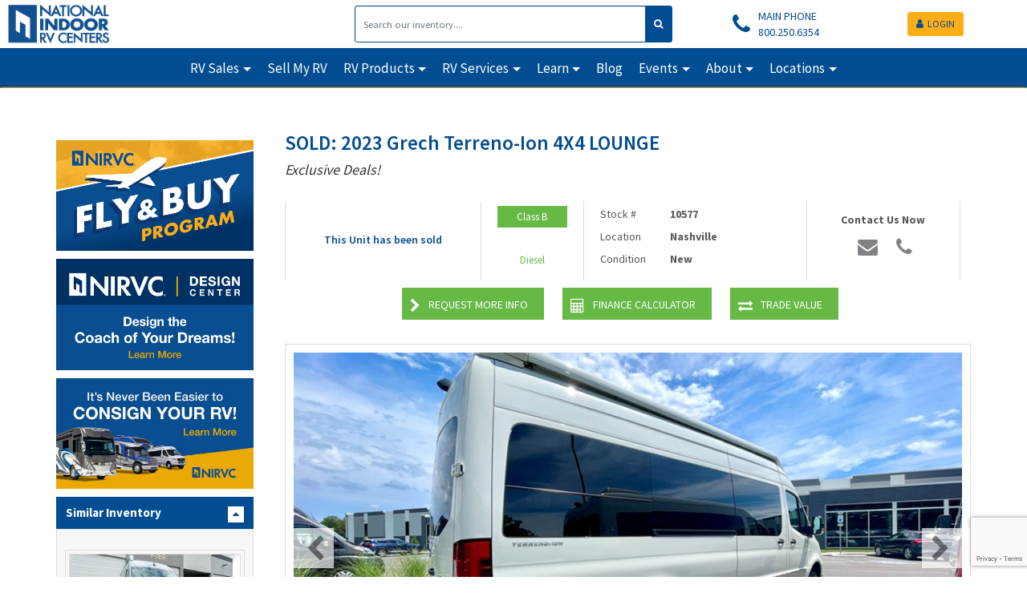

--- FILE ---
content_type: text/html; charset=utf-8
request_url: https://www.nirvc.com/Sales/Inventory/10577
body_size: 30135
content:

<!DOCTYPE html>
<html>
<head>
    <script src="https://www.google.com/recaptcha/enterprise.js?render=6Ldl7p0rAAAAAOrbRsqGpiZfItTuDwX8gVUob3YD"></script>
    <!-- Google Tag Manager -->
    <script>
        window.dataLayer = window.dataLayer || [];
    </script>
    <script>
(function(w,d,s,l,i){w[l]=w[l]||[];w[l].push({'gtm.start':
    new Date().getTime(),event:'gtm.js'});var f=d.getElementsByTagName(s)[0],
    j=d.createElement(s),dl=l!='dataLayer'?'&l='+l:'';j.async=true;j.src=
    'https://www.googletagmanager.com/gtm.js?id='+i+dl;f.parentNode.insertBefore(j,f);
    })(window,document,'script','dataLayer','GTM-PVD2P4K');</script>
    <!-- End Google Tag Manager -->

<script type="text/javascript" src="/bundles/jquery?v=8Oos0avDZyPg-cbyVzvkIfERIE1DGSe3sRQdCSYrgEQ1" integrity="sha384-otNaj4eoqvC7zoxFlOOC93lBijxbiztSlYna6u3GRpy7w4K0L9a4bxKOmfAprTXX" crossorigin="anonymous"></script>
<script type="text/javascript" src="/bundles/bootstrap_OLD?v=wikRKHzh8YCLQPgV1J1T5uXV_iWf5CvSoDQksoCbT1M1" integrity="sha384-fGb9hxaZunDBgMn/ZTSJDt4wWJEinUfOpMOhwcfuRnSyXfAhKeF4jnamg1pAM2Or" crossorigin="anonymous"></script>
<script type="text/javascript" src="/bundles/bootstrap?v=r6eycvLxj6y_-NMslyjEbDP3QmBVo6yZJk7SgX6Iz181" integrity="sha384-mi0QYOmGQir6s3FJLZfzALkV1QyphgmC5pHDgbrxw64MAhqyYw174xs5kBl8TVSi" crossorigin="anonymous"></script>


    <script type="text/javascript">
        $(document).ready(function () { // will trigger when the document is ready

            // Initialize date pickers
            $('.datepicker').datepicker({
                setDate: new Date(new Date().getTime() + (24 * 60 * 60 * 1000)), // NOTE: Set the date to tomorrow's date
                showTodayButton: true,
                format: 'mm/dd/yyyy'
            });

            // Initialize time pickers
            $('.timepicker').timepicker({
                minuteStep: 30,
                showSeconds: false,
                snapToStep: true
            });

            $('.datetimepicker').datetimepicker();
        });
    </script>
    
    <meta charset="utf-8">
    <meta http-equiv="X-UA-Compatible" content="IE=edge">
    <meta name="viewport" content="width=device-width, initial-scale=1, minimum-scale=1.0">
    
    <meta name="description" content="Shop for New 2023 Grech Terreno-Ion 4X4 motorhomes in Nashville with National Indoor RV Centers" />
    <link rel="canonical" href="https://www.nirvc.com/Inventory/10577/New-Class_B-Diesel-2023-Grech-Terreno-Ion_4X4-LOUNGE-Light-Interior-Grey_White-Exterior">

    <link href="/Content/css_OLD?v=qEU9hUhCkJaozgRKhxDGXphzjd5ByjkQZoODtB61vOQ1" rel="stylesheet"/>

    <link href="https://fonts.googleapis.com/css?family=Source+Sans+Pro:300,400,600,700" rel="stylesheet" />
    
    <link href="/Content/pannellum.css" rel="stylesheet" type="text/css" />
    <link href="/Content/jquery.fancybox.css" rel="stylesheet" type="text/css" />
    <style type="text/css">
        .price-blue {
            color: #024d91;
        }

        .wac-disclaimer-link {
            color: #024d91;
            cursor: pointer;
            font-size: 6px;
        }

            .wac-disclaimer-link:hover {
                color: #024d91;
                font-weight: bold;
            }

        .iframe-container {
            overflow: hidden;
            padding-top: 56.25%; /*16:9*/
            position: relative;
        }

        iframe {
            position: absolute;
            height: 100%;
            width: 100%;
            top: 0;
            left: 0;
            border: none;
        }

        .iframe-disable {
            pointer-events: none;
        }

        .yt-video-container {
            position: relative;
            padding-bottom: 56.25%;
            height: 0;
            overflow: hidden;
            clear: both;
        }

        .yt-video-container iframe,
        .yt-video-container object,
        .yt-video-container embed {
            position: absolute;
            top: 0;
            left: 0;
            width: 100%;
            height: 100%;
        }

        .options-label {
            background-color: #f9f9f9;
            font-weight: 700;
            width: 25%;
        }

        .options-value {
            background-color: white;
        }

        .single-listing-ads-mobile {
            display: none;
        }

        @media only screen and (max-width: 1200px) {
            .single-listing-ads {
                display: none;
            }

            .single-listing-ads-mobile {
                display: unset;
            }

            .product-inv-similarity-padding {
                float: unset;
            }
        }

        @media print {
            #print-photo-main {
                content: url(/Sales/Inventory/Photos/10577/57so_sllt.jpg)
            }

#print-photo-57so { content: url(/Sales/Inventory/Photos/10577/57so_slmt.jpg) }

#print-photo-t825 { content: url(/Sales/Inventory/Photos/10577/t825_slmt.jpg) }

#print-photo-ui96 { content: url(/Sales/Inventory/Photos/10577/ui96_slmt.jpg) }

#print-photo-18hm { content: url(/Sales/Inventory/Photos/10577/18hm_slmt.jpg) }

#print-photo-23en { content: url(/Sales/Inventory/Photos/10577/23en_slmt.jpg) }

#print-photo-i15s { content: url(/Sales/Inventory/Photos/10577/i15s_slmt.jpg) }

#print-photo-v6ls { content: url(/Sales/Inventory/Photos/10577/v6ls_slmt.jpg) }

#print-photo-lpoa { content: url(/Sales/Inventory/Photos/10577/lpoa_slmt.jpg) }

#print-photo-9u2n { content: url(/Sales/Inventory/Photos/10577/9u2n_slmt.jpg) }

#print-photo-coeq { content: url(/Sales/Inventory/Photos/10577/coeq_slmt.jpg) }

#print-photo-fb9m { content: url(/Sales/Inventory/Photos/10577/fb9m_slmt.jpg) }

#print-photo-have { content: url(/Sales/Inventory/Photos/10577/have_slmt.jpg) }

#print-photo-u6vv { content: url(/Sales/Inventory/Photos/10577/u6vv_slmt.jpg) }

#print-photo-gc93 { content: url(/Sales/Inventory/Photos/10577/gc93_slmt.jpg) }

#print-photo-2vom { content: url(/Sales/Inventory/Photos/10577/2vom_slmt.jpg) }

#print-photo-j6g5 { content: url(/Sales/Inventory/Photos/10577/j6g5_slmt.jpg) }

#print-photo-qvs3 { content: url(/Sales/Inventory/Photos/10577/qvs3_slmt.jpg) }

#print-photo-6qa9 { content: url(/Sales/Inventory/Photos/10577/6qa9_slmt.jpg) }

        }
    </style>

        <title>New 2023 Grech Terreno-Ion 4X4 | Grey White | Light | #10577 | Nashville</title>
</head>
<div class="modal fade modal-contact" id="modal-email-not-provided" tab index="-1" role="dialog" aria-labelledby="myModalLabel" aria-hidden="true">
    <div class="modal-dialog">
        <div class="modal-content">
            <div class="modal-header">
                <button type="button" class="close" data-dismiss="modal" aria-hidden="true">&times;</button>
            </div>
            <div class="modal-body">
                <h2 style="text-align: center">You Did Not Provide Your Email To NIRVC</h2>
                <p style="padding: 5%">
                    You have declined to provide your email address via Facebook to National Indoor RV Centers. Without providing your email, certain features
                    will be unavailable to you on this website. If you would like to provide your email address to gain full access to all of the
                    features on this website, visit
                    
                    to change your app settings. Follow the steps below to allow National Indoor RV Centers to access your email address.
                </p>
                <ol style="padding: 0% 15%">
                    <li>
                        Visit
                        <a href="https://www.facebook.com/settings?tab=applications&section=active" style="color: #024d91">
                            Facebook Apps and Websites
                        </a>
                        to view your authorized Facebook Apps. Find National Indoor RV Centers in your Active Apps and Websites and remove it.
                    </li>
                    <li>
                        Return to National Indoor RV Centers at <a href="https://www.nirvc.com/" style="color:#024d91">https://www.nirvc.com/</a>
                    </li>
                    <li>
                        Choose "Logout" from the Customer drop down menu
                    </li>
                    <li>
                        Login again using Facebook. When granting access to NIRVC, click "Edit This" and ensure that "Email Address" is checked.
                    </li>
                </ol>
                <p style="padding: 5%">
                    After completing the steps above, all of the features of the National Indoor RV Centers website will be available to you.
                </p>
            </div>
        </div>
    </div>
</div>
<script type="text/javascript">
    function showEmailNotProvided() {
        $('#modal-email-not-provided').modal('show');
    }
</script>
<body>
    <!-- Google Tag Manager (noscript) -->
    <noscript>
        <iframe src="https://www.googletagmanager.com/ns.html?id=GTM-PVD2P4K"
                height="0" width="0" style="display:none;visibility:hidden"></iframe>
    </noscript>
    <!-- End Google Tag Manager (noscript) -->
    

    <!--section-customer-start-->
    <section class="bootstrap5">
        <div class="d-flex flex-row justify-content-center flex-wrap py-2 bg-nirvc-white w-100">
            <div class="order-1 order-md-1 col-4 d-flex align-self-center justify-content-center justify-content-lg-start">
                <a class="ms-lg-3" href="/"><img style="height: 50px; min-width: 124px;" alt="NIRVC Logo" src="/img/Logo.png?v=2"/></a>
            </div>
            <form class="order-3 order-md-2 d-flex align-self-center col-12 col-md-8 col-lg-4 justify-content-center justify-content-md-start" role="search" action="/Sales/Search" method="get">
                <div class="input-group input-group-lg">
                    <input style="border: 1px solid var(--nirvc-blue);" class="form-control" type="search" aria-label="Search" placeholder="Search our inventory...." name="q" required>
                    <button class="btn btn-outline-secondary btn-nirvc-blue" type="submit"><i class="fa fa-search"></i></button>
                </div>
            </form>
            <div class="order-2 order-md-3 col-6 col-md-12 col-lg-4 d-flex flex-column flex-md-row flex-wrap align-self-center justify-content-center justify-content-md-around">
                <div class="order-2 order-md-1 col-12 col-md-4 d-flex justify-content-center py-4 pb-md-0 p-lg-0">
                    <a class="text-nirvc-blue" style="text-decoration: none !important;" href="tel:1-800-250-6354">
                        <div class="d-flex flex-row justify-content-center">
                            <i class="fa fa-2x fa-phone align-self-center"></i>
                            <div class="ms-3">
                                <p class="my-0">MAIN PHONE</p>
                                <p class="my-0">800.250.6354</p>
                            </div>
                        </div>
                    </a>
                </div>
                <div class="order-1 order-md-2 col-12 col-md-4 d-flex justify-content-center pt-4 p-lg-0">
                    

    <div class="my-auto mx-2">
        <button onclick="location.href='/Accounts/Login?ReturnUrl=%2FAccounts%2FDashboard'" class="btn btn-nirvc-yellow btn-lg my-0"><i class="fa fa-user me-2"></i>LOGIN</button>
    </div>

                </div>
            </div>
        </div>
</section>
    <!--section-customer-clos-->
    <!--section-customer-start-->
    <section class="bootstrap5">
        <nav class="navbar bg-nirvc-blue navbar-expand-lg break-line">
            <div class="container-fluid d-flex">
                <button class="navbar-toggler ms-3 text-nirvc-white" style="border: 2px solid white;" type="button" data-toggle="collapse" data-target="#navbarSupportedContent">
                    MENU <span class="navbar-toggler-icon"></span>
                </button>
                <div class="navbar-collapse collapse justify-content-evenly" aria-expanded="false" id="navbarSupportedContent">
                    <ul class="navbar-nav mb-2 mb-lg-0">
<li class="nav-item dropdown"><a class="nav-link dropdown-toggle" href="#" id="b42f4c28-b21e-488b-bb3e-172e6e9553af" role="button" data-bs-toggle="dropdown" aria-expanded="false">RV Sales</a><ul class="dropdown-menu bg-nirvc-blue" aria-labelledby="b42f4c28-b21e-488b-bb3e-172e6e9553af"><li><a class="dropdown-item " href="/Sales">Motorhomes</a></li><li><a href="/Sales?fq=tags%3AExclusive%20Deals" class="dropdown-item">Exclusive Deals</a></li><li class="dropdown-submenu"><a class="dropdown-item" href="#" id="e61c4ddd-519e-4a6f-acd0-82a90fe5972c" role="button" data-bs-toggle="dropdown" aria-expanded="false">Shop By Condition</a><ul class="dropdown-menu bg-nirvc-blue" aria-labelledby="e61c4ddd-519e-4a6f-acd0-82a90fe5972c"><li><a href="/Sales?fq=condition%3ANew" class="dropdown-item">New</a></li><li><a href="/Sales?fq=condition%3AUsed" class="dropdown-item">Used</a></li></ul></li><li class="dropdown-submenu"><a class="dropdown-item" href="#" id="e43f94e3-a5f0-48ea-a4cc-918f004df247" role="button" data-bs-toggle="dropdown" aria-expanded="false">Shop By Class</a><ul class="dropdown-menu bg-nirvc-blue" aria-labelledby="e43f94e3-a5f0-48ea-a4cc-918f004df247"><li><a href="/Sales?fq=class%3Aclass%20a" class="dropdown-item">Class A</a></li><li><a href="/Sales?fq=class%3Aclass%20b" class="dropdown-item">Class B</a></li><li><a href="/Sales?fq=class%3Aclass%20c" class="dropdown-item">Class C</a></li><li><a href="/Sales?fq=class%3Asuper%20c" class="dropdown-item">Super C</a></li></ul></li><li class="dropdown-submenu"><a class="dropdown-item" href="#" id="474aa111-4a36-44b3-b7c3-6f4a0bbd5e97" role="button" data-bs-toggle="dropdown" aria-expanded="false">Shop By Location</a><ul class="dropdown-menu bg-nirvc-blue" aria-labelledby="474aa111-4a36-44b3-b7c3-6f4a0bbd5e97"><li><a href="/Sales?fq=location%3AAtlanta" class="dropdown-item">Atlanta</a></li><li><a href="/Sales?fq=location%3ADallas" class="dropdown-item">Dallas</a></li><li><a href="/Sales?fq=location%3ALasVegas" class="dropdown-item">Las Vegas</a></li><li><a href="/Sales?fq=location%3ANashville" class="dropdown-item">Nashville</a></li><li><a href="/Sales?fq=location%3APhoenix" class="dropdown-item">Phoenix</a></li></ul></li></ul></li>
                        <li class="nav-item"><a class="nav-link " href="/SellMyRV">Sell My RV</a></li>
<li class="nav-item dropdown"><a class="nav-link dropdown-toggle" href="#" id="eee4ca29-3c4a-4baf-b169-40de8a87ed3e" role="button" data-bs-toggle="dropdown" aria-expanded="false">RV Products</a><ul class="dropdown-menu bg-nirvc-blue" aria-labelledby="eee4ca29-3c4a-4baf-b169-40de8a87ed3e"><li><a class="dropdown-item " href="/InternetOnTheGo">Internet On The Go</a></li><li><a class="dropdown-item " href="/Proteng">Proteng</a></li><li><a class="dropdown-item " href="/Rettroband">Rettroband</a></li><li><a class="dropdown-item " href="/TruckSystemTechnologies">Truck System Technologies</a></li></ul></li>
<li class="nav-item dropdown"><a class="nav-link dropdown-toggle" href="#" id="0bea623b-1929-4562-a329-db16e3e592fd" role="button" data-bs-toggle="dropdown" aria-expanded="false">RV Services</a><ul class="dropdown-menu bg-nirvc-blue" aria-labelledby="0bea623b-1929-4562-a329-db16e3e592fd"><li><a class="dropdown-item " href="/CeramicCoating/Video">Ceramic Coating</a></li><li><a class="dropdown-item " href="/DesignCenter">Design Center</a></li><li><a class="dropdown-item " href="/Finance/Video">Financing</a></li><li><a class="dropdown-item " href="/FlyAndBuy">Fly and Buy</a></li><li><a class="dropdown-item " href="/PaintAndBody/Video">Paint &amp; Body</a></li><li><a class="dropdown-item " href="/Service">RV Service</a></li><li><a class="dropdown-item " href="/Sales">Sales</a></li><li><a class="dropdown-item " href="/Storage/Video">Storage</a></li><li><a class="dropdown-item " href="/Wash/Video">Wash/Detail</a></li></ul></li>
<li class="nav-item dropdown"><a class="nav-link dropdown-toggle" href="#" id="2b4e8d6d-4562-4cf2-968c-236e904c86aa" role="button" data-bs-toggle="dropdown" aria-expanded="false">Learn</a><ul class="dropdown-menu bg-nirvc-blue" aria-labelledby="2b4e8d6d-4562-4cf2-968c-236e904c86aa"><li class="dropdown-submenu"><a class="dropdown-item" href="#" id="99324a05-dc60-484c-8f07-2009ffee173c" role="button" data-bs-toggle="dropdown" aria-expanded="false">About Classes</a><ul class="dropdown-menu bg-nirvc-blue" aria-labelledby="99324a05-dc60-484c-8f07-2009ffee173c"><li><a class="dropdown-item " href="/Marketing/ClassComparison">Compare Classes</a></li><li><a class="dropdown-item " href="/ClassA">Class A</a></li><li><a class="dropdown-item " href="/ClassB">Class B</a></li><li><a class="dropdown-item " href="/ClassC">Class C</a></li></ul></li><li><a class="dropdown-item " href="/AdventureVan/Video">Adventure Vans</a></li><li><a class="dropdown-item " href="/Manufacturers/DefectsPerUnit">Manufacturer Defects Per Unit</a></li><li><a class="dropdown-item " href="/ThirdPartyInspections/Video">Third Party Inspections</a></li><li><a class="dropdown-item " href="/Manufacturers">Motorhome Manufacturers</a></li></ul></li>
                        <li class="nav-item"><a href="/blog" class="nav-link">Blog</a></li>

<li class="nav-item dropdown"><a class="nav-link dropdown-toggle" href="#" id="43ce5b29-338b-4324-af83-8f20b27a53e2" role="button" data-bs-toggle="dropdown" aria-expanded="false">Events</a><ul class="dropdown-menu bg-nirvc-blue" aria-labelledby="43ce5b29-338b-4324-af83-8f20b27a53e2"><li><a class="dropdown-item " href="/Events">Upcoming Events</a></li><li><a href="https://car.nirvc.com/" class="dropdown-item">Customer Appreciation Reunion</a></li><li><a href="https://musiccitymotorhomeexpo.com/" class="dropdown-item">Music City Motorhome Expo</a></li><li><a href="https://www.aimclub.org/" class="dropdown-item">AIM Club</a></li></ul></li>
<li class="nav-item dropdown"><a class="nav-link dropdown-toggle" href="#" id="736fd9bf-1ae2-4d3e-a4dd-e6852bc98dfe" role="button" data-bs-toggle="dropdown" aria-expanded="false">About</a><ul class="dropdown-menu bg-nirvc-blue" aria-labelledby="736fd9bf-1ae2-4d3e-a4dd-e6852bc98dfe"><li><a class="dropdown-item " href="/About/Video">NIRVC Story</a></li><li><a href="https://careers.nirvc.com/" class="dropdown-item">Careers</a></li></ul></li>
<li class="nav-item dropdown"><a class="nav-link dropdown-toggle" href="#" id="48303096-2f91-4b5e-a412-2e9366bb19d8" role="button" data-bs-toggle="dropdown" aria-expanded="false">Locations</a><ul class="dropdown-menu bg-nirvc-blue" aria-labelledby="48303096-2f91-4b5e-a412-2e9366bb19d8"><li><a class="dropdown-item " href="/Locations/Atlanta">Atlanta</a></li><li><a class="dropdown-item " href="/Locations/Dallas">Dallas</a></li><li><a class="dropdown-item " href="/Locations/LasVegas">Las Vegas</a></li><li><a class="dropdown-item " href="/Locations/Nashville">Nashville</a></li><li><a class="dropdown-item " href="/Locations/Phoenix">Phoenix</a></li></ul></li>                    </ul>
                </div>
            </div>
        </nav>
    </section>
    
    




<div class="modal fade modal-finance-calculator" id="modal-finance-calculator" tabindex="-1" role="dialog"
     aria-labelledby="myModalLabel" aria-hidden="true">

    <div class="modal-dialog">
        <div class="modal-content">
            <div class="modal-header">
                <button type="button" class="close" data-dismiss="modal" aria-hidden="true">&times;</button>
                <h4 class="modal-title" id="modal-finance-calculator"></h4>
            </div>

            <div class="modal-body">
<div class="finace-calculator">
    <h3 class="h3 text-center">Financing Calculator</h3>
    <form class="modal-form-finance">
        <div class="form-group">
            <text>Vehicle Price</text>
            <input type="text" id="vehiclePrice" class="form-control input-currency-calc" placeholder="$299,999" name="" maxlength="15">
        </div>
        <div class="form-group">
            <text>Down Payment*</text>
            <input type="text" id="downPayment" class="form-control input-currency-calc" placeholder="$100,000" name="" maxlength="15">
            <text class="text-light-grey">*Include the value of your trade-in!</text>
        </div>
        <div class="form-group">
            <text>Financing APR</text>
            <input type="text" id="financeAPR" class="form-control input-finance input-percent-calc" name="" maxlength="6" />
        </div>

        <div class="form-group">
            <text>Loan Term in Months</text>
            <div class="months-row">
                <label class="box-month">
                    <input class="month-pop-up-radio input-finance" type="radio" name="apr" value="84">
                    <div class="sub-box-month">84</div>
                </label>
                <label class="box-month input-finance-term">
                    <input class="month-pop-up-radio input-finance" type="radio" name="apr" value="120">
                    <div class="sub-box-month">120</div>
                </label>
                <label class="box-month">
                    <input class="month-pop-up-radio input-finance" type="radio" name="apr" value="144">
                    <div class="sub-box-month">144</div>
                </label>
                <label class="box-month">
                    <input class="month-pop-up-radio input-finance" type="radio" name="apr" value="180">
                    <div class="sub-box-month">180</div>
                </label>
                <label class="box-month">
                    <input class="month-pop-up-radio input-finance" type="radio" name="apr" value="240" checked>
                    <div class="sub-box-month">240</div>
                </label>
            </div>
        </div>
        <div class="form-group">
            <div class="estimate-box">
                <text>Estimate Monthly Payment<sup>1</sup></text>
                <h1 id="monthlyPayment">-</h1>
            </div>
        </div>
        <div class="form-group">
            <p class="bottom-text"><sup>1</sup>Excludes tax, title, tags, and other fees.<br /> For general informational purpose only.</p>
        </div>
        
    </form>
</div>
            </div>
        </div>
    </div>
</div>
<!-- Modal-finance-calculator-ended-->
<div class="modal fade modal-finance-calculator" tabindex="-1" role="dialog"
     aria-labelledby="myModalLabel" id="modal-wacDisclaimer" aria-hidden="true">

    <div class="modal-dialog">
        <div class="modal-content">
            <div class="modal-header">
                <button type="button" class="close" data-dismiss="modal" aria-hidden="true">&times;</button>
                <h4 class="modal-title" style="text-align: center">With Approved Credit (WAC) DISCLAIMER</h4>
            </div>

            <div class="modal-body">
                Estimated payments shown with approved credit only, not all applicants will qualify the same.
                Estimated monthly payments calculated at <text class="wacDisclaimer-apr-9yr"></text>% for 15 years with 10% down on units aged 9 years.
                Estimated monthly payments calculated at <text class="wacDisclaimer-apr"></text>% for 20 years with 10% down on units $50,000 and above.
                Estimated monthly payments calculated at <text class="wacDisclaimer-apr"></text>% for 15 years with 10% down on units below $50,000.

                Price and payment shown do <b>NOT</b> include tax, title, license, or individual store administration fees.
                Not all new and used units will qualify the same.
                Loan term, interest rates, and required down payment may vary.
                Call the NIRVC finance department for complete details.
            </div>
        </div>
    </div>
</div>

<!---Modal-contact -->
<div class="modal fade modal-contact" id="modal-contact" tab index="-1" role="dialog" aria-labelledby="myModalLabel" aria-hidden="true">
    <div class="modal-dialog" style="overflow:hidden">
        <div class="modal-content">
            <div class="modal-header">
                <button type="button" class="close" data-dismiss="modal" aria-hidden="true">&times;</button>
                <h4 class="modal-title" id="modal-contact"></h4>
            </div>
            <div class="modal-body">
                <a href="tel:1-800-250-6354" class="color-blue"><h1>800.250.6354</h1></a>
<form action="/Contact/Submit" class="modal-form-contact captchaAndAntiForgeryForm secureSubmit" id="modalInvForm" method="post"><input name="__RequestVerificationToken" type="hidden" value="xg_F6UecTlxg7R8XoIdnzUS92G3CGQIaPu9CcNumykWPo_7tQ0c4hXXr5g6Wk7oKia8IT2RgJP1aEomsS5Tppe06mhk1" />
<div class="captchaContainer" id="modalInvForm-captcha" data-sitekey="6Ldl7p0rAAAAAOrbRsqGpiZfItTuDwX8gVUob3YD" data-action="submit"></div>
<style type="text/css">
    .form-submitted button[type="submit"] {
        cursor: not-allowed;
    }
</style>

<div id="coverScreen" class="loading"></div>
<input Value="Sales" data-val="true" data-val-required="The Department You Want To Contact * field is required." id="Department" name="Department" type="hidden" value="" /><input Value="Inventory Info Request" data-val="true" data-val-required="The Subject field is required." id="Subject" name="Subject" type="hidden" value="Single-Listing Page - Inventory - *NO INTERACTION SUBMISSION*" /><input data-val="true" data-val-required="The Location * field is required." id="location" name="Location" type="hidden" value="" />                    <div class="form-group">
                        <text>Your Info</text>
                        <div class="col-sm-6">
                            <input class="form-control text-box single-line" data-val="true" data-val-required="The First Name * field is required." id="firstName" name="FirstName" placeholder="First Name *" type="text" value="" />
                        </div>
                        <div class="col-sm-6">
                            <input class="form-control text-box single-line" data-val="true" data-val-required="The Last Name * field is required." id="lastName" name="LastName" placeholder="Last Name *" type="text" value="" />
                        </div>
                        <div class="col-sm-6">
                            <input class="form-control text-box single-line" data-val="true" data-val-email="A valid email address is required." data-val-required="The Email Address * field is required." id="email" name="EmailAddress" placeholder="Email Address *" type="email" value="" />
                        </div>
                        <div class="col-sm-6">
                            <input class="form-control PhoneNumberInput text-box single-line" data-val="true" data-val-phone="Phone number does not appear valid." data-val-required="The Phone Number * field is required." id="phoneNumber" name="PhoneNumber" placeholder="Phone Number *" type="tel" value="" />
                        </div>
                    </div>
                    <div class="form-group">
                        <text>Product Info</text>
                        <div class="col-sm-6">
                            <input class="form-control text-box single-line" id="stockNumber" name="StockNumber" placeholder="Unit Stock Number" type="text" value="" />
                        </div>
                        <div class="col-sm-6">
                            <input class="form-control text-box single-line" id="year" name="Year" placeholder="Unit Year" type="text" value="" />
                        </div>
                        <div class="col-sm-6">
                            <input class="form-control text-box single-line" id="make" name="Make" placeholder="Unit Make" type="text" value="" />
                        </div>
                        <div class="col-sm-6">
                            <input class="form-control text-box single-line" id="model" name="Model" placeholder="Unit Model" type="text" value="" />
                        </div>
                    </div>
                    <div class="form-group">
                        <text>Your Message</text>
                        <textarea class="form-control" cols="20" id="Message" name="Message" placeholder="Your Message" rows="7">
</textarea>
                    </div>
                    <div class="row form-group">
                        <div class="col-sm-12">
                            <text>
                                <input data-val="true" data-val-required="The Inform me on special offers and events field is required." id="IsOptInForMarketingEmails" name="IsOptInForMarketingEmails" style="margin-right:10px" type="checkbox" value="true" /><input name="IsOptInForMarketingEmails" type="hidden" value="false" />
                                Inform me on special offers and events
                            </text>
                        </div>
                    </div>
                    <div class="form-group">
                        <div class="col-sm-12">
                            <text style="color:#e10231"><div class="validation-summary-valid" data-valmsg-summary="true"><ul><li style="display:none"></li>
</ul></div></text>
                        </div>
                    </div>
                    <div class="form-group text-center">
                        <button type="submit" class="btn btn-success">SUBMIT</button>
                    </div>
</form>            </div>
        </div>
    </div>
</div>
<script type="text/javascript">
    function showContact(fieldValues) {
        if (fieldValues && typeof (fieldValues) == 'object') {
            Object.keys(fieldValues).forEach(function (key, index) {
                $('#' + key).val(fieldValues[key]);
            });
        }


        $('#modal-contact').modal('show');
    }
</script>
<!-- Modal-contact-ended-->
<div class="modal modal-default fade modal-price-request" id="modal-where-is-price">
    <div class="modal-dialog" style="overflow:hidden;">
        <div class="modal-content">
            <div class="modal-header">
                <button type="button" class="close" data-dismiss="modal" aria-hidden="true">&times;</button>
            </div>
            <div class="modal-body">
                <h1>Why Is The Price Hidden?</h1>
<form action="/Contact/Submit" class="captchaAndAntiForgeryForm secureSubmit" id="priceRequestForm" method="post"><input name="__RequestVerificationToken" type="hidden" value="tjRgjEEI4xnjPlVJK-zBy-zjOL4vzijW6vD0WeaKauRRZv0jk7ARNxdeilHrkIGw-fzG7iHnPbGhxUg89jXUREKEA4o1" />
<div class="captchaContainer" id="priceRequestForm-captcha" data-sitekey="6Ldl7p0rAAAAAOrbRsqGpiZfItTuDwX8gVUob3YD" data-action="submit"></div>
<style type="text/css">
    .form-submitted button[type="submit"] {
        cursor: not-allowed;
    }
</style>

<div id="coverScreen" class="loading"></div>
<input Value="Sales" data-val="true" data-val-required="The Department You Want To Contact * field is required." id="Department" name="Department" type="hidden" value="" /><input Value="Inventory Price Request" data-val="true" data-val-required="The Subject field is required." id="Subject" name="Subject" type="hidden" value="Single-Listing Page - Price Request - *NO INTERACTION SUBMISSION*" /><input data-val="true" data-val-required="The Location * field is required." id="location-PriceRequest" name="Location" type="hidden" value="" /><input id="stockNumber-PriceRequest" name="StockNumber" type="hidden" value="" /><input id="year-PriceRequest" name="Year" type="hidden" value="" /><input id="make-PriceRequest" name="Make" type="hidden" value="" /><input id="model-PriceRequest" name="Model" type="hidden" value="" />                    <p>
                        Our manufacturers do not allow us to advertise our prices, but we're happy to give them to you.<br />
                        Fill out this form to receive pricing information for this <b><span id="unitDisplayName"></span></b>.
                    </p>
                    <div class="row form-group">
                        <div class="col-sm-6">
                            <input class="form-control text-box single-line" data-val="true" data-val-required="The First Name * field is required." id="firstName-PriceRequest" name="FirstName" placeholder="First Name *" type="text" value="" />
                        </div>
                        <div class="col-sm-6">
                            <input class="form-control text-box single-line" data-val="true" data-val-required="The Last Name * field is required." id="lastName-PriceRequest" name="LastName" placeholder="Last Name *" type="text" value="" />
                        </div>
                    </div>
                    <div class="row form-group">
                        <div class="col-sm-6">
                            <input class="form-control PhoneNumberInput text-box single-line" data-val="true" data-val-phone="Phone number does not appear valid." data-val-required="The Phone Number * field is required." id="phoneNumber-PriceRequest" name="PhoneNumber" placeholder="Phone Number *" type="tel" value="" />
                        </div>
                        <div class="col-sm-6">
                            <input class="form-control text-box single-line" data-val="true" data-val-email="A valid email address is required." data-val-required="The Email Address * field is required." id="email-PriceRequest" name="EmailAddress" placeholder="Email Address *" type="email" value="" />
                        </div>
                    </div>
                    <div class="form-group">
                        <text>Additional Information</text>
                        <textarea class="form-control" cols="20" id="Message" name="Message" placeholder="Your Message" rows="7">
</textarea>
                    </div>
                    <div class="row form-group">
                        <div class="col-sm-12">
                            <text>
                                <input data-val="true" data-val-required="The Inform me on special offers and events field is required." id="IsOptInForMarketingEmails" name="IsOptInForMarketingEmails" style="margin-right:10px" type="checkbox" value="true" /><input name="IsOptInForMarketingEmails" type="hidden" value="false" />
                                Inform me on special offers and events
                            </text>
                        </div>
                    </div>
                    <div class="form-group col-sm-12">
                        <text style="color:#e10231"><div class="validation-summary-valid" data-valmsg-summary="true"><ul><li style="display:none"></li>
</ul></div></text>
                    </div>
                    <div class="row form-group">
                        <div class="col-sm-8 col-sm-offset-2 text-center">
                            <p>
                                <button type="submit" class="btn btn-primary btn-block">SUBMIT REQUEST</button>
                            </p>
                            <p>
                                Or Call
                            </p>
                            <a href="tel:1-800-250-6354" class="color-blue"><h3>800.250.6354</h3></a>
                        </div>
                    </div>
</form>            </div>
        </div>
    </div>
</div>
<script type="text/javascript">
    function showPriceRequest(fieldValues) {
        if (fieldValues && typeof (fieldValues) == 'object') {
            Object.keys(fieldValues).forEach(function (key, index) {
                $('#' + key + '-PriceRequest').val(fieldValues[key]);
            });
        }


        $('#unitDisplayName').text(fieldValues['year'] + ' ' + fieldValues['make'] + ' ' + fieldValues['model']);
        $('#modal-where-is-price').modal('show');
    }
</script>


<div class="modal modal-default fade" id="modal-make-an-offer">
    <div class="modal-dialog" style="overflow: hidden;">
        <div class="modal-content">
            <div class="modal-header">
                <button type="button" class="close" data-dismiss="modal" aria-hidden="true">&times;</button>
            </div>
            <div class="modal-body">
                <h1><span class="promoName-MakeOffer"></span></h1>
                <h3>Make an Offer - <span id="unitDisplayName-MakeOffer"></span></h3>
<form action="/Contact/SubmitOffer" class="captchaAndAntiForgeryForm secureSubmit" id="makeOfferForm" method="post"><input name="__RequestVerificationToken" type="hidden" value="_9Hyiqjc1rVaLqiNVWfJ-bmBNs3g1wdQCq68_n39jbydflPOmjPJsWS73l9jg3SvDeXy6RVpwuK3gPARzF-6NZaPqjM1" />
<div class="captchaContainer" id="makeOfferForm-captcha" data-sitekey="6Ldl7p0rAAAAAOrbRsqGpiZfItTuDwX8gVUob3YD" data-action="submit"></div>
<style type="text/css">
    .form-submitted button[type="submit"] {
        cursor: not-allowed;
    }
</style>

<div id="coverScreen" class="loading"></div>
<input Value="Sales" data-val="true" data-val-required="The Department You Want To Contact * field is required." id="Department" name="Department" type="hidden" value="" /><input Value="Make an Offer Request" data-val="true" data-val-required="The Subject field is required." id="Subject" name="Subject" type="hidden" value="Single-Listing Page - Make Offer - *NO INTERACTION SUBMISSION*" /><input data-val="true" data-val-required="The Location * field is required." id="location-MakeOffer" name="Location" type="hidden" value="" /><input id="stockNumber-MakeOffer" name="StockNumber" type="hidden" value="" /><input id="year-MakeOffer" name="Year" type="hidden" value="" /><input id="make-MakeOffer" name="Make" type="hidden" value="" /><input id="model-MakeOffer" name="Model" type="hidden" value="" /><input id="msrp-MakeOffer" name="Model" type="hidden" value="" /><input class="promoName-MakeOffer" data-val="true" data-val-required="The PromotionName field is required." id="promotion-MakeOffer" name="PromotionName" type="hidden" value="" />                    <div class="row form-group">
                        <div class="col-sm-6">
                            <label for="FirstName">First Name *</label>
                            <input class="form-control text-box single-line" data-val="true" data-val-required="The First Name * field is required." id="firstName-MakeOffer" name="FirstName" type="text" value="" />
                        </div>
                        <div class="col-sm-6">
                            <label for="LastName">Last Name *</label>
                            <input class="form-control text-box single-line" data-val="true" data-val-required="The Last Name * field is required." id="lastName-MakeOffer" name="LastName" type="text" value="" />
                        </div>
                    </div>
                    <div class="row form-group">
                        <div class="col-sm-6">
                            <label for="PhoneNumber">Phone Number *</label>
                            <input class="form-control PhoneNumberInput text-box single-line" data-val="true" data-val-phone="Phone number does not appear valid." data-val-required="The Phone Number * field is required." id="phoneNumber-MakeOffer" name="PhoneNumber" type="tel" value="" />
                        </div>
                        <div class="col-sm-6">
                            <label for="EmailAddress">Email Address *</label>
                            <input class="form-control text-box single-line" data-val="true" data-val-email="A valid email address is required." data-val-required="The Email Address * field is required." id="email-MakeOffer" name="EmailAddress" type="email" value="" />
                        </div>
                    </div>
                    <div class="row form-group">
                        <div class="col-sm-6">
                            <label for="OfferingPrice">Offering Price *</label>
                            <input class="form-control currencyInput text-box single-line" data-val="true" data-val-required="The Offering Price * field is required." id="offeringPrice-MakeOffer" name="OfferingPrice" type="text" value="" />
                        </div>
                    </div>
                    <div class="row form-group">
                        <div class="col-sm-12">
                            <h3>Trade-in Information</h3>
                        </div>
                    </div>
                    <div class="row form-group">
                        <div class="col-sm-6">
                            <label for="HasTradeIn">Do you have a vehicle to trade in? *</label>
                            <select class="form-control" data-val="true" data-val-required="The Do you have a vehicle to trade in? * field is required." id="HasTradeIn" name="HasTradeIn"><option selected="selected" value="False">No</option>
<option value="True">Yes</option>
</select>
                        </div>
                        <div class="col-sm-6">
                            <label for="TradeInValue">Estimated Trade-in Value *</label>
                            <input class="form-control currencyInput text-box single-line" data-val="true" data-val-requiredif="Estimated Trade-in Value is required if you have a trade in" data-val-requiredif-propertyname="HasTradeIn" data-val-requiredif-targetvalue="True" id="tradeInOffer-MakeOffer" name="TradeInValue" type="text" value="" />
                        </div>
                    </div>
                    <div class="form-group col-sm-12">
                        <text style="color:#e10231"><div class="validation-summary-valid" data-valmsg-summary="true"><ul><li style="display:none"></li>
</ul></div></text>
                    </div>
                    <div class="row form-group">
                        <div class="col-sm-8 col-sm-offset-2 text-center">
                            <p>
                                <button id="submit-MakeOffer" type="submit" class="btn btn-primary btn-block">SUBMIT REQUEST</button>
                            </p>
                            <p>
                                Or Call
                            </p>
                            <a href="tel:1-800-250-6354" class="color-blue"><h3>800.250.6354</h3></a>
                            <p>
                                And mention "<b><span class="promoName-MakeOffer"></span></b>"
                            </p>
                        </div>
                    </div>
</form>            </div>
        </div>
    </div>
</div>
<script type="text/javascript">
    $().ready(function () {
        $(".currencyInput").change(function () {
            $(this).val(FormatCurrency($(this).val(), true, 0));
        });

        $("#hasTradeIn-MakeOffer").change(function () {
            var hasTradeIn = $(this).val();
            var offerPrice = $("#tradeInOffer-MakeOffer");

            if (hasTradeIn == "True" || hasTradeIn == "true") {
                offerPrice.prop("disabled", "");
            }
            else {
                offerPrice.val("");
                offerPrice.prop("disabled", "disabled");
            }
        });

        jQuery.validator.unobtrusive.adapters.add(
            'requiredif',
            ['propertyname', 'targetvalue'],
            function (options) {
                options.rules['requiredif'] = options.params;
                options.messages['requiredif'] = options.message;
            }
        );

        jQuery.validator.addMethod('requiredif', function (value, element, params) {
            var propertyName = params.propertyname;
            var targetValue = params.targetvalue;

            if ($('#' + propertyName).val() == targetValue) {
                if (value != null && value != undefined && value != "" && value != "$" && value != "0" && value != "$0") {
                    return true;
                }
                else {
                    return false;
                }
            }
            else {
                return true;
            }
        }, '');
    })

    function showMakeOffer(fieldValues) {
        if (fieldValues && typeof (fieldValues) == 'object') {
            Object.keys(fieldValues).forEach(function (key, index) {
                $('#' + key + '-MakeOffer').val(unescape(fieldValues[key]));
            });
        }


        $('#unitDisplayName-MakeOffer').html(fieldValues['year'] + ' ' + fieldValues['make'] + ' ' + fieldValues['model']);
        $(".promoName-MakeOffer").each(function () {
            $(this).html(unescape(fieldValues['promotion']));
        });

        $("#submit-MakeOffer").addClass(fieldValues['buttonClass']);
        $("#submit-MakeOffer").html(unescape(fieldValues['buttonText']));

        $("#hasTradeIn-MakeOffer").change();
        $("#tradeInOffer-MakeOffer").change();

        $('#modal-make-an-offer').modal('show');
    }
</script>


<div class="modal fade modal-sellMyRV" id="modal-sellMyRV" tab index="-1" role="dialog" aria-labelledby="sellMyRV" aria-hidden="true">
    <div class="modal-dialog" style="overflow: hidden;">
        <div class="modal-content">
            <div class="modal-header">
                <button type="button" class="close" data-dismiss="modal" aria-hidden="true">&times;</button>
            </div>
            <div class="modal-body">
                

<style type="text/css">
    label.active {
        background-color: var(--nirvc-yellow)!important;
    }

    .btn-group, .btn-group-vertical {
        position: relative;
        display: flex;
        flex-direction: column;
        justify-content: center;
    }

    .sellingTimeLabel, .interestedInLabel {
        margin: 2.5px;
    }

    .select-boxes {
        display: grid;
        grid-template-areas:
            "selling interested";
    }

    .selling, .interested {
        padding: 15px;
    }

    .selling {
        grid-area: selling;
    }

    .interested {
        grid-area: interested;
    }

    @media only screen and (max-width: 1000px) {
        .select-boxes {
            display: grid;
            grid-template-areas:
                "selling"
                "interested";
        }
    }
</style>

<form action="/Contact/Submit" class="form d-flex flex-column captchaAndAntiForgeryForm secureSubmit" id="sellMyRVForm" method="post"><input name="__RequestVerificationToken" type="hidden" value="iE7XSE6BjHyYY6xmwr3W3PsTmp6LvoLjELRbjPyZ8JpnhPaXoDMPoW5LlxETosBx1k3OOF0geJuzDmbzlg1v7Nu7y9U1" />
<div class="captchaContainer" id="sellMyRVForm-captcha" data-sitekey="6Ldl7p0rAAAAAOrbRsqGpiZfItTuDwX8gVUob3YD" data-action="submit"></div>
<style type="text/css">
    .form-submitted button[type="submit"] {
        cursor: not-allowed;
    }
</style>

<div id="coverScreen" class="loading"></div>
    <h2 style="color: var(--nirvc-blue); text-align: center; margin: 10px;">SELL YOUR RV TODAY</h2>
    <div style="width: 25%; border-top: 2.5px solid var(--nirvc-yellow); margin: 10px auto;"></div>
    <h4 class="text-center text-nirvc-blue">Complete this form to receive more information about how lucrative it could be to sell your rv through NIRVC!</h4>
    <p class="text-center text-nirvc-blue">*Our program is for Class A, B, or C motorhomes made after 2005.</p>
    <div class="d-flex flex-column justify-content-center">
        <div class="input-group">
            <input Value="Consignment" data-val="true" data-val-required="The Department You Want To Contact * field is required." id="Department" name="Department" type="hidden" value="" />
            <input data-val="true" data-val-required="The Subject field is required." id="form-subject" name="Subject" type="hidden" value="Single-Listing Page - Trade In - *NO INTERACTION SUBMISSION*" />
            <div class="col-lg-12">
                <select class="form-control input" id="Year" name="Year"><option value="">What year is your motorhome?</option>
<option value="2005">2005</option>
<option value="2006">2006</option>
<option value="2007">2007</option>
<option value="2008">2008</option>
<option value="2009">2009</option>
<option value="2010">2010</option>
<option value="2011">2011</option>
<option value="2012">2012</option>
<option value="2013">2013</option>
<option value="2014">2014</option>
<option value="2015">2015</option>
<option value="2016">2016</option>
<option value="2017">2017</option>
<option value="2018">2018</option>
<option value="2019">2019</option>
<option value="2020">2020</option>
<option value="2021">2021</option>
<option value="2022">2022</option>
<option value="2023">2023</option>
<option value="2024">2024</option>
<option value="2025">2025</option>
</select>
                            </div>
            <div class="col-lg-6">
                <input class="form-control input text-box single-line" id="make-Contact" name="Make" placeholder="Make" type="text" value="" />
            </div>
            <div class="col-lg-6">
                <input class="form-control input text-box single-line" id="model-Contact" name="Model" placeholder="Model" type="text" value="" />
            </div>
            <div class="col-lg-12">
                <select aria-describedby="Class-error" aria-invalid="true" class="form-control input input-validation-error" data-val="true" data-val-required="The Unit Class field is required." id="Class" name="Class"><option value="">What class is your motorhome?</option>
<option value="ClassADiesel">Class A Diesel</option>
<option value="ClassAGas">Class A Gas</option>
<option value="ClassB">Class B</option>
<option value="ClassB+">Class B+</option>
<option value="ClassC">Class C</option>
<option value="SuperC">Super C</option>
</select>
                            </div>
        </div>
        <div class="input-group">
            <div class="col-lg-12">
                <div class="select-boxes">
                    <div class="col-12 selling">
                        <h4 style="color: var(--nirvc-blue);">How soon are you hoping to sell your motorhome?</h4>
                        <div class="btn-group" data-toggle="buttons">
                            <label class="sellingTimeLabel btn btn-primary active">
                                <input checked="checked" class="sellingTime-option" id="immediately" name="SellingTime" type="radio" value="Immediately" /> Immediately
                            </label>
                            <label class="sellingTimeLabel btn btn-primary">
                                <input class="sellingTime-option" id="fewMonths" name="SellingTime" type="radio" value="In the next few months" /> In the next few months
                            </label>
                            <label class="sellingTimeLabel btn btn-primary">
                                <input class="sellingTime-option" id="notSure" name="SellingTime" type="radio" value="Not Sure" /> Not Sure
                            </label>
                        </div>
                    </div>
                    <div class="col-12 interested">
                        <h4 style="color: var(--nirvc-blue);">Please select all options you are interested in:</h4>
                        <div class="btn-group" data-toggle="buttons">
                            <label class="interestedInLabel btn btn-primary">
                                <input class="interestedIn-option" id="tradeIn" name="InterestedIn" type="checkbox" value="Trade-in" /><input name="InterestedIn" type="hidden" value="false" />Trade-in
                            </label>
                            <label class="interestedInLabel btn btn-primary">
                                <input class="interestedIn-option" id="directSale" name="InterestedIn" type="checkbox" value="Direct Sale" /><input name="InterestedIn" type="hidden" value="false" />Direct Sale
                            </label>
                            <label class="interestedInLabel btn btn-primary">
                                <input class="interestedIn-option" id="consignment" name="InterestedIn" type="checkbox" value="Consignment" /><input name="InterestedIn" type="hidden" value="false" />Consignment
                            </label>
                        </div>
                    </div>
                </div>
                <input Value="How soon are you hoping to sell your motorhome?: Immediately" id="additionalInfo-area" name="AdditionalInfo" type="hidden" value="" />
            </div>
        </div>
        <div class="input-group">
            <div class="col-lg-6">
                <input class="form-control input text-box single-line" data-val="true" data-val-required="The First Name * field is required." id="firstName-Contact" name="FirstName" placeholder="First Name" type="text" value="" />
            </div>
            <div class="col-lg-6">
                <input class="form-control input text-box single-line" data-val="true" data-val-required="The Last Name * field is required." id="lastName-Contact" name="LastName" placeholder="Last Name" type="text" value="" />
            </div>
            <div class="col-lg-6">
                <input class="form-control input text-box single-line" data-val="true" data-val-email="A valid email address is required." data-val-required="The Email Address * field is required." id="email-Contact" name="EmailAddress" placeholder="Email" type="email" value="" />
            </div>
            <div class="col-lg-6">
                <input class="form-control input PhoneNumberInput text-box single-line" data-val="true" data-val-phone="Phone number does not appear valid." data-val-required="The Phone Number * field is required." id="phoneNumber-Contact" name="PhoneNumber" placeholder="Phone Number" type="tel" value="" />
            </div>
            <div class="col-lg-12">
                <select class="form-control input" data-val="true" data-val-required="The Location * field is required." id="Location" name="Location"><option value="">Select Preferred NIRVC Location</option>
<option value="Atlanta">Atlanta</option>
<option value="Dallas">Dallas</option>
<option value="LasVegas">Las Vegas</option>
<option value="Nashville">Nashville</option>
<option value="Phoenix">Phoenix</option>
</select>
            </div>
            <div class="col-sm-12" style="margin-top: 20px;">
                <text>
                    <input data-val="true" data-val-required="The Inform me on special offers and events field is required." id="IsOptInForMarketingEmails" name="IsOptInForMarketingEmails" style="margin-right:10px" type="checkbox" value="true" /><input name="IsOptInForMarketingEmails" type="hidden" value="false" />
                    Inform me on special offers and events
                </text>
            </div>
        </div>
        <div class="form-group">
            <div class="col-sm-12">
                <text style="color:#e10231"><div class="validation-summary-valid" data-valmsg-summary="true"><ul><li style="display:none"></li>
</ul></div></text>
            </div>
        </div>
        <div class="text-center">
            <button type="submit" class="btn align-center" id="submit-btn" style=""><h4 style="margin: 0px;">Submit</h4></button>
        </div>
    </div>
</form>
<script type="text/javascript">
    $('.sellingTimeLabel').click(function () {
        updateAdditionalInfo();
    });

    $('.interestedInLabel').click(function () {
        updateAdditionalInfo();
    });

    $('#sellMyRVForm').click(function () {
        $('#form-subject').val('Consignment Inquiry');
    })

    function updateAdditionalInfo() {
        setTimeout(function () {
            const filteredSelling = $('.sellingTime-option').toArray().reduce((a, o) => (o.checked && a.push(o.value), a), [])
            var selling = `(Selling Timeline: ${filteredSelling.join(", ")})`;

            const filteredInterested = $('.interestedIn-option').toArray().reduce((a, o) => (o.checked && a.push(o.value), a), [])
            var interestedIn = `(Interested In: ${filteredInterested.join(", ")})`;
            $('#additionalInfo-area').val(`${selling} ${interestedIn}`);
        }, 0.01);
    }
</script>



            </div>
        </div>
    </div>
</div>

<script type="text/javascript">
    function showTradeIn(fieldValues) {
        if (fieldValues && typeof (fieldValues) == 'object') {
            Object.keys(fieldValues).forEach(function (key, index) {
                $('#' + key).val(fieldValues[key]);
            });
        }


        $('#modal-sellMyRV').modal('show');
    }

    function showCalculator(price) {
        $('#modal-sellMyRV').modal('show');
    }
</script>
<section class="pg-product">
    <div class="container">
        <div class="col-lg-3 product-inv-similarity-search no-padding only-screen">
            <div class="product-inv-similarity-padding">
                <div class="single-listing-ads">
                    
                    <div class="single-listing-ad-container">
    <a href="/FlyAndBuy">
        <img src="/img/Promotions/FlyBuyAd.jpg" alt="Fly And Buy Advertisement" />
    </a>
</div>
                    <div class="single-listing-ad-container">
    <a href="/DesignCenter">
        <img src="/img/Promotions/DesignCenterAd.jpg" alt="Design Center Advertisement" />
    </a>
</div>
                    <div class="single-listing-ad-container">
    <a href="/SellMyRV">
        <img src="/img/Promotions/ConsignmentAd.jpg" alt="Consignment Advertisement" />
    </a>
</div>
                </div>
                <h4 class="blue-tab">Similar Inventory<span class="toggle" data-target="#inventory_toggle"><i class="fa fa-caret-up"></i></span></h4>
                <div class="smiliar-inventory-box-row" id="inventory_toggle">
                        <a href="/Inventory/13053X/New-Class_B-Diesel-2026-Grech-Strada-Ion_Awd-LOUNGE-Dark-Interior-High_Tech_Silver-Exterior">
                            <div class="smiliar-inventory-box">
                                <div class="sub-box">
                                    <img src="/Sales/Inventory/Photos/13053X/bc8m_mlt.jpg" alt="Similar Result : 2026 Grech Strada-Ion Awd LOUNGE Thumbnail">
                                </div>
                                <text>2026 Grech Strada-Ion Awd LOUNGE</text>
                            </div>
                        </a>
                        <a href="/Inventory/12406/New-Class_B-Diesel-2025-Grech-Turismo-Ion_Awd-TOUR-Light-Interior-Iridium_Silver-Exterior">
                            <div class="smiliar-inventory-box">
                                <div class="sub-box">
                                    <img src="/Sales/Inventory/Photos/12406/ema3_mlt.jpg" alt="Similar Result : 2025 Grech Turismo-Ion Awd TOUR Thumbnail">
                                </div>
                                <text>2025 Grech Turismo-Ion Awd TOUR</text>
                            </div>
                        </a>
                        <a href="/Inventory/13055X/New-Class_B-Diesel-2026-Grech-Terreno-Ion_Awd-TOUR-Light-Interior-High_Tech_Silver-Exterior">
                            <div class="smiliar-inventory-box">
                                <div class="sub-box">
                                    <img src="/Sales/Inventory/Photos/13055X/p753_mlt.jpg" alt="Similar Result : 2026 Grech Terreno-Ion Awd TOUR Thumbnail">
                                </div>
                                <text>2026 Grech Terreno-Ion Awd TOUR</text>
                            </div>
                        </a>
                </div>
            </div>
        </div>
        <div class="col-lg-9 no-padding products-main-pro-pg">

            <h2 class="heading-25">SOLD: 2023 Grech Terreno-Ion 4X4 LOUNGE</h2>
                <h4 style="font-weight: 400; font-style: italic;">Exclusive Deals!</h4>
            <div class="main-prodccts-detail-top">
                
<div class="prodccts-detail-top">
    <div class="prodccts-top-price">
        <div class="prodccts-top-price-inner">
                <div class="text-nirvc-blue">
        <div class="text-center">
            <h5>This Unit has been sold</h5>
        </div>
    </div>

        </div>
    </div>
    <div class="prodccts-top-classes">
        <text class="green">Class B</text>
        <text> </text>
        <text class="green">Diesel</text>
    </div>
    <div class="prodccts-top-details">
        <ul>
            <li><span>Stock #</span>10577</li>
            <li><span>Location</span>Nashville</li>
            <li><span>Condition</span>New</li>
        </ul>
    </div>
    <div class="prodccts-top-contact only-screen">
        <h4>Contact Us Now</h4>
        <a href="#" onclick="showContact({stockNumber : '10577', year : '2023', make : 'Grech', model : 'Terreno-Ion 4X4', location : 'Nashville'})"><span><i class="fa fa-envelope" aria-hidden="true"></i></span></a>
        
        <a href="tel:1-800-250-6354"><span><i class="fa fa-phone" aria-hidden="true"></i></span></a>
    </div>
</div>
<div class="prodccts-detail-bottom-btn only-screen">
    <a class="btn btn-success" onclick="showContact({stockNumber : '10577', year : '2023', make : 'Grech', model : 'Terreno-Ion 4X4', location : 'Nashville'})"><span><i class="fa fa-chevron-right" aria-hidden="true"></i></span>Request More Info</a>
        <a class="btn btn-success btn-finance" onclick="showCalculator();"><span><i class="fa fa-calculator" aria-hidden="true"></i></span>Finance Calculator</a>
    <a class="btn btn-success" onclick="showTradeIn()"><span><i class="fa fa-exchange" aria-hidden="true"></i></span>Trade Value</a>
</div>
            </div>
            <!-------------------Product-slider-section-------------------------->
            <div class="product-slider-sec">
                <div class="product-top-slider product-top-slider-sub only-screen">
                    
    <div class="product-top-slide">
        <a href=/Sales/Inventory/Photos/10577/57so_owm.jpg data-fancybox="carousel">
            <img src="/Sales/Inventory/Photos/10577/57so_sllt.jpg" alt="product-slider-img" class="thumbnailPhoto">
        </a>
    </div>
    <div class="product-top-slide">
        <a href=/Sales/Inventory/Photos/10577/t825_owm.jpg data-fancybox="carousel">
            <img src="/Sales/Inventory/Photos/10577/t825_sllt.jpg" alt="product-slider-img" class="thumbnailPhoto">
        </a>
    </div>
    <div class="product-top-slide">
        <a href=/Sales/Inventory/Photos/10577/ui96_owm.jpg data-fancybox="carousel">
            <img src="/Sales/Inventory/Photos/10577/ui96_sllt.jpg" alt="product-slider-img" class="thumbnailPhoto">
        </a>
    </div>
    <div class="product-top-slide">
        <a href=/Sales/Inventory/Photos/10577/18hm_owm.jpg data-fancybox="carousel">
            <img src="/Sales/Inventory/Photos/10577/18hm_sllt.jpg" alt="product-slider-img" class="thumbnailPhoto">
        </a>
    </div>
    <div class="product-top-slide">
        <a href=/Sales/Inventory/Photos/10577/23en_owm.jpg data-fancybox="carousel">
            <img src="/Sales/Inventory/Photos/10577/23en_sllt.jpg" alt="product-slider-img" class="thumbnailPhoto">
        </a>
    </div>
    <div class="product-top-slide">
        <a href=/Sales/Inventory/Photos/10577/i15s_owm.jpg data-fancybox="carousel">
            <img src="/Sales/Inventory/Photos/10577/i15s_sllt.jpg" alt="product-slider-img" class="thumbnailPhoto">
        </a>
    </div>
    <div class="product-top-slide">
        <a href=/Sales/Inventory/Photos/10577/v6ls_owm.jpg data-fancybox="carousel">
            <img src="/Sales/Inventory/Photos/10577/v6ls_sllt.jpg" alt="product-slider-img" class="thumbnailPhoto">
        </a>
    </div>
    <div class="product-top-slide">
        <a href=/Sales/Inventory/Photos/10577/lpoa_owm.jpg data-fancybox="carousel">
            <img src="/Sales/Inventory/Photos/10577/lpoa_sllt.jpg" alt="product-slider-img" class="thumbnailPhoto">
        </a>
    </div>
    <div class="product-top-slide">
        <a href=/Sales/Inventory/Photos/10577/9u2n_owm.jpg data-fancybox="carousel">
            <img src="/Sales/Inventory/Photos/10577/9u2n_sllt.jpg" alt="product-slider-img" class="thumbnailPhoto">
        </a>
    </div>
    <div class="product-top-slide">
        <a href=/Sales/Inventory/Photos/10577/coeq_owm.jpg data-fancybox="carousel">
            <img src="/Sales/Inventory/Photos/10577/coeq_sllt.jpg" alt="product-slider-img" class="thumbnailPhoto">
        </a>
    </div>
    <div class="product-top-slide">
        <a href=/Sales/Inventory/Photos/10577/fb9m_owm.jpg data-fancybox="carousel">
            <img src="/Sales/Inventory/Photos/10577/fb9m_sllt.jpg" alt="product-slider-img" class="thumbnailPhoto">
        </a>
    </div>
    <div class="product-top-slide">
        <a href=/Sales/Inventory/Photos/10577/have_owm.jpg data-fancybox="carousel">
            <img src="/Sales/Inventory/Photos/10577/have_sllt.jpg" alt="product-slider-img" class="thumbnailPhoto">
        </a>
    </div>
    <div class="product-top-slide">
        <a href=/Sales/Inventory/Photos/10577/u6vv_owm.jpg data-fancybox="carousel">
            <img src="/Sales/Inventory/Photos/10577/u6vv_sllt.jpg" alt="product-slider-img" class="thumbnailPhoto">
        </a>
    </div>
    <div class="product-top-slide">
        <a href=/Sales/Inventory/Photos/10577/gc93_owm.jpg data-fancybox="carousel">
            <img src="/Sales/Inventory/Photos/10577/gc93_sllt.jpg" alt="product-slider-img" class="thumbnailPhoto">
        </a>
    </div>
    <div class="product-top-slide">
        <a href=/Sales/Inventory/Photos/10577/2vom_owm.jpg data-fancybox="carousel">
            <img src="/Sales/Inventory/Photos/10577/2vom_sllt.jpg" alt="product-slider-img" class="thumbnailPhoto">
        </a>
    </div>
    <div class="product-top-slide">
        <a href=/Sales/Inventory/Photos/10577/j6g5_owm.jpg data-fancybox="carousel">
            <img src="/Sales/Inventory/Photos/10577/j6g5_sllt.jpg" alt="product-slider-img" class="thumbnailPhoto">
        </a>
    </div>
    <div class="product-top-slide">
        <a href=/Sales/Inventory/Photos/10577/qvs3_owm.jpg data-fancybox="carousel">
            <img src="/Sales/Inventory/Photos/10577/qvs3_sllt.jpg" alt="product-slider-img" class="thumbnailPhoto">
        </a>
    </div>
    <div class="product-top-slide">
        <a href=/Sales/Inventory/Photos/10577/6qa9_owm.jpg data-fancybox="carousel">
            <img src="/Sales/Inventory/Photos/10577/6qa9_sllt.jpg" alt="product-slider-img" class="thumbnailPhoto">
        </a>
    </div>

                </div>
                <div class="product-bottom-slider only-screen">
                    <div class="product-bottom-slider-sub custom-mb-hidden">
                            <div class="product-bottom-slide-box">
                                <div class="product-bottom-slide">
                                        <img src="/Sales/Inventory/Photos/10577/57so_slst.jpg" alt="bottom-slider-img">
                                </div>
                            </div>
                            <div class="product-bottom-slide-box">
                                <div class="product-bottom-slide">
                                        <img src="/Sales/Inventory/Photos/10577/t825_slst.jpg" alt="bottom-slider-img">
                                </div>
                            </div>
                            <div class="product-bottom-slide-box">
                                <div class="product-bottom-slide">
                                        <img src="/Sales/Inventory/Photos/10577/ui96_slst.jpg" alt="bottom-slider-img">
                                </div>
                            </div>
                            <div class="product-bottom-slide-box">
                                <div class="product-bottom-slide">
                                        <img src="/Sales/Inventory/Photos/10577/18hm_slst.jpg" alt="bottom-slider-img">
                                </div>
                            </div>
                            <div class="product-bottom-slide-box">
                                <div class="product-bottom-slide">
                                        <img src="/Sales/Inventory/Photos/10577/23en_slst.jpg" alt="bottom-slider-img">
                                </div>
                            </div>
                            <div class="product-bottom-slide-box">
                                <div class="product-bottom-slide">
                                        <img src="/Sales/Inventory/Photos/10577/i15s_slst.jpg" alt="bottom-slider-img">
                                </div>
                            </div>
                            <div class="product-bottom-slide-box">
                                <div class="product-bottom-slide">
                                        <img src="/Sales/Inventory/Photos/10577/v6ls_slst.jpg" alt="bottom-slider-img">
                                </div>
                            </div>
                            <div class="product-bottom-slide-box">
                                <div class="product-bottom-slide">
                                        <img src="/Sales/Inventory/Photos/10577/lpoa_slst.jpg" alt="bottom-slider-img">
                                </div>
                            </div>
                            <div class="product-bottom-slide-box">
                                <div class="product-bottom-slide">
                                        <img src="/Sales/Inventory/Photos/10577/9u2n_slst.jpg" alt="bottom-slider-img">
                                </div>
                            </div>
                            <div class="product-bottom-slide-box">
                                <div class="product-bottom-slide">
                                        <img src="/Sales/Inventory/Photos/10577/coeq_slst.jpg" alt="bottom-slider-img">
                                </div>
                            </div>
                            <div class="product-bottom-slide-box">
                                <div class="product-bottom-slide">
                                        <img src="/Sales/Inventory/Photos/10577/fb9m_slst.jpg" alt="bottom-slider-img">
                                </div>
                            </div>
                            <div class="product-bottom-slide-box">
                                <div class="product-bottom-slide">
                                        <img src="/Sales/Inventory/Photos/10577/have_slst.jpg" alt="bottom-slider-img">
                                </div>
                            </div>
                            <div class="product-bottom-slide-box">
                                <div class="product-bottom-slide">
                                        <img src="/Sales/Inventory/Photos/10577/u6vv_slst.jpg" alt="bottom-slider-img">
                                </div>
                            </div>
                            <div class="product-bottom-slide-box">
                                <div class="product-bottom-slide">
                                        <img src="/Sales/Inventory/Photos/10577/gc93_slst.jpg" alt="bottom-slider-img">
                                </div>
                            </div>
                            <div class="product-bottom-slide-box">
                                <div class="product-bottom-slide">
                                        <img src="/Sales/Inventory/Photos/10577/2vom_slst.jpg" alt="bottom-slider-img">
                                </div>
                            </div>
                            <div class="product-bottom-slide-box">
                                <div class="product-bottom-slide">
                                        <img src="/Sales/Inventory/Photos/10577/j6g5_slst.jpg" alt="bottom-slider-img">
                                </div>
                            </div>
                            <div class="product-bottom-slide-box">
                                <div class="product-bottom-slide">
                                        <img src="/Sales/Inventory/Photos/10577/qvs3_slst.jpg" alt="bottom-slider-img">
                                </div>
                            </div>
                            <div class="product-bottom-slide-box">
                                <div class="product-bottom-slide">
                                        <img src="/Sales/Inventory/Photos/10577/6qa9_slst.jpg" alt="bottom-slider-img">
                                </div>
                            </div>
                    </div>
                    <div class="slider-botttom-btn-row">
                        <div class="slider-bottom-btn-a">
                            &nbsp; <!--remove space and this comment when implementing floorplan button-->
                            
                        </div>
                        <div class="slider-bottom-btn-b">
                            <a href="#morePhotos" class="btn btn-primary"><span><i class="fa fa-plus" aria-hidden="true"></i></span>More Images</a>
                            
                        </div>
                                                                    </div>
                </div>
                <div id="print-photo-main" class="only-print"></div>
            </div>
            <!-------------------Product-slider-section-ended------------------------->
            <div class="only-screen">
                
<div class="prodccts-detail-top">
    <div class="prodccts-top-price">
        <div class="prodccts-top-price-inner">
                <div class="text-nirvc-blue">
        <div class="text-center">
            <h5>This Unit has been sold</h5>
        </div>
    </div>

        </div>
    </div>
    <div class="prodccts-top-classes">
        <text class="green">Class B</text>
        <text> </text>
        <text class="green">Diesel</text>
    </div>
    <div class="prodccts-top-details">
        <ul>
            <li><span>Stock #</span>10577</li>
            <li><span>Location</span>Nashville</li>
            <li><span>Condition</span>New</li>
        </ul>
    </div>
    <div class="prodccts-top-contact only-screen">
        <h4>Contact Us Now</h4>
        <a href="#" onclick="showContact({stockNumber : '10577', year : '2023', make : 'Grech', model : 'Terreno-Ion 4X4', location : 'Nashville'})"><span><i class="fa fa-envelope" aria-hidden="true"></i></span></a>
        
        <a href="tel:1-800-250-6354"><span><i class="fa fa-phone" aria-hidden="true"></i></span></a>
    </div>
</div>
<div class="prodccts-detail-bottom-btn only-screen">
    <a class="btn btn-success" onclick="showContact({stockNumber : '10577', year : '2023', make : 'Grech', model : 'Terreno-Ion 4X4', location : 'Nashville'})"><span><i class="fa fa-chevron-right" aria-hidden="true"></i></span>Request More Info</a>
        <a class="btn btn-success btn-finance" onclick="showCalculator();"><span><i class="fa fa-calculator" aria-hidden="true"></i></span>Finance Calculator</a>
    <a class="btn btn-success" onclick="showTradeIn()"><span><i class="fa fa-exchange" aria-hidden="true"></i></span>Trade Value</a>
</div>
            </div>
        </div>
        <div class="col-lg-3">

        </div>
        <div class="col-lg-9">
            <div class="unit-detail-sec">
                <h3 class="click-to-hide" data-target="#unit-details">Unit Details<span><i class="fa fa-minus" aria-hidden="true"></i></span></h3>
                <div id="unit-details" class="on-click-to-be-hide">
                    <div class="unit-details-sub">
                        <div class="unit-details-sub-content">
                                <text><span>Stock Number:</span>10577</text>
                                                            <text><span>Status:</span>Sold</text>
                                                            <text><span>Vin:</span>W1X8EC6Y1NT121399</text>
                                                            <text><span>Class:</span>Class B</text>
                            <text><span>Condition:</span>New</text>
                        </div>
                    </div>
                    <div class="unit-details-sub">
                        <div class="unit-details-sub-content">
                                <text><span>Mileage:</span>240</text>
                                                            <text><span>Length:</span>22</text>
                                                            <text><span>Exterior:</span>Grey White</text>
                                                            <text><span>Interior:</span>Light</text>
                            <text><span>Slides:</span>0</text>
                        </div>
                    </div>
                    <div class="unit-details-sub">
                        <div class="unit-details-sub-content">
                            <text><text><span>Fuel Type:</span>Diesel</text></text>
                            
                        </div>
                    </div>
                        <div class="unit-details-btns only-screen">
                            <a href=/Sales/MSRP/10577 class="btn btn-primary"><span><i class="fa fa-file-text" aria-hidden="true"></i></span>Manufacturer Spec Sheet</a>
                            
                        </div>
                </div>
            </div>
                <div class="product-tab-sec only-screen">
                    <div class="separator"><h3 class="click-to-hide" data-target="#key-feature">Key Features<span><i class="fa fa-minus" aria-hidden="true"></i></span></h3></div>
                    <div class="tabbable product-pg-tab on-click-to-be-hide" id="key-feature">
                        <ul class="nav nav-tabs">
                                <li  class="active">
                                    <a href="#tab0" data-toggle="tab">NIRVC Delivery</a>
                                </li>
                                <li >
                                    <a href="#tab1" data-toggle="tab">Exterior</a>
                                </li>
                                <li >
                                    <a href="#tab2" data-toggle="tab">Interior</a>
                                </li>
                                <li >
                                    <a href="#tab3" data-toggle="tab">Cockpit</a>
                                </li>
                                <li >
                                    <a href="#tab4" data-toggle="tab">Disclaimer</a>
                                </li>
                        </ul>
                        <div class="tab-content">
                                <div class="tab-pane active" id="tab0">
                                    <ul style="padding-left: 40px">
                                            <li>Ask about our Fly and Buy Program.</li>
                                            <li>PDI Inspection of Interior, Exterior and Chassis Components.</li>
                                            <li>Includes Full Tank of Fuel.</li>
                                            <li>Includes Full LP Tank.</li>
                                            <li>Includes Coach Starter Kit.</li>
                                            <li>Includes Walk Through Orientation.</li>
                                    </ul>
                                </div>
                                <div class="tab-pane" id="tab1">
                                    <ul style="padding-left: 40px">
                                            <li>Air Suspension</li>
                                            <li>300 Watt Solar</li>
                                            <li>Power Patio Awning</li>
                                            <li>Side Door Screen</li>
                                            <li>Alloy Wheels</li>
                                            <li>1,260 Lithionics Lithium Battery System</li>
                                    </ul>
                                </div>
                                <div class="tab-pane" id="tab2">
                                    <ul style="padding-left: 40px">
                                            <li>13.5M BTU A/C</li>
                                            <li>24” LED TV</li>
                                            <li>Blu-Ray Player</li>
                                            <li>Bose Soundbar</li>
                                            <li>Quartz Counter Tops</li>
                                            <li>Power Window Shades</li>
                                            <li>Convection Microwave</li>
                                            <li>Timberline Heating System</li>
                                    </ul>
                                </div>
                                <div class="tab-pane" id="tab3">
                                    <ul style="padding-left: 40px">
                                            <li>Rear View Camera</li>
                                            <li>Adaptive Cruise Control</li>
                                            <li>Power and Heated Seats</li>
                                            <li>Navigation</li>
                                            <li>Blind Spot Assist</li>
                                            <li>Collision Avoidance System</li>
                                            <li>Active Lane Keeping Assist</li>
                                    </ul>
                                </div>
                                <div class="tab-pane" id="tab4">
                                    <ul style="padding-left: 40px">
                                            <li>NIRVC uses reasonable efforts to include accurate and up to date information for product listings. We make no warranties as to the accuracy of the content and assume no liability or responsibility for an error or omission in the content.</li>
                                    </ul>
                                </div>
                        </div>
                    </div>
                </div>
                <div class="panel-group mobile-accordian" id="accordion">
                        <div class="panel panel-default">
                            <div class="panel-heading accordion-toggle" data-toggle="collapse" data-parent="#accordion" data-target="#collapse0">
                                <h4 class="panel-title">NIRVC Delivery</h4>
                            </div>
                            <!--accordian-content-sec-->
                            <div id="collapse0" class="panel-collapse collapse in">
                                <div class="panel-body accordian-body product-pg-accordian">
                                    <ul>
                                            <li>Ask about our Fly and Buy Program.</li>
                                            <li>PDI Inspection of Interior, Exterior and Chassis Components.</li>
                                            <li>Includes Full Tank of Fuel.</li>
                                            <li>Includes Full LP Tank.</li>
                                            <li>Includes Coach Starter Kit.</li>
                                            <li>Includes Walk Through Orientation.</li>
                                    </ul>
                                </div>
                            </div>
                            <!--accordian-content-sec-ended-->
                        </div>
                        <div class="panel panel-default">
                            <div class="panel-heading accordion-toggle collapsed" data-toggle="collapse" data-parent="#accordion" data-target="#collapse1">
                                <h4 class="panel-title">Exterior</h4>
                            </div>
                            <!--accordian-content-sec-->
                            <div id="collapse1" class="panel-collapse collapse">
                                <div class="panel-body accordian-body product-pg-accordian">
                                    <ul>
                                            <li>Air Suspension</li>
                                            <li>300 Watt Solar</li>
                                            <li>Power Patio Awning</li>
                                            <li>Side Door Screen</li>
                                            <li>Alloy Wheels</li>
                                            <li>1,260 Lithionics Lithium Battery System</li>
                                    </ul>
                                </div>
                            </div>
                            <!--accordian-content-sec-ended-->
                        </div>
                        <div class="panel panel-default">
                            <div class="panel-heading accordion-toggle collapsed" data-toggle="collapse" data-parent="#accordion" data-target="#collapse2">
                                <h4 class="panel-title">Interior</h4>
                            </div>
                            <!--accordian-content-sec-->
                            <div id="collapse2" class="panel-collapse collapse">
                                <div class="panel-body accordian-body product-pg-accordian">
                                    <ul>
                                            <li>13.5M BTU A/C</li>
                                            <li>24” LED TV</li>
                                            <li>Blu-Ray Player</li>
                                            <li>Bose Soundbar</li>
                                            <li>Quartz Counter Tops</li>
                                            <li>Power Window Shades</li>
                                            <li>Convection Microwave</li>
                                            <li>Timberline Heating System</li>
                                    </ul>
                                </div>
                            </div>
                            <!--accordian-content-sec-ended-->
                        </div>
                        <div class="panel panel-default">
                            <div class="panel-heading accordion-toggle collapsed" data-toggle="collapse" data-parent="#accordion" data-target="#collapse3">
                                <h4 class="panel-title">Cockpit</h4>
                            </div>
                            <!--accordian-content-sec-->
                            <div id="collapse3" class="panel-collapse collapse">
                                <div class="panel-body accordian-body product-pg-accordian">
                                    <ul>
                                            <li>Rear View Camera</li>
                                            <li>Adaptive Cruise Control</li>
                                            <li>Power and Heated Seats</li>
                                            <li>Navigation</li>
                                            <li>Blind Spot Assist</li>
                                            <li>Collision Avoidance System</li>
                                            <li>Active Lane Keeping Assist</li>
                                    </ul>
                                </div>
                            </div>
                            <!--accordian-content-sec-ended-->
                        </div>
                        <div class="panel panel-default">
                            <div class="panel-heading accordion-toggle collapsed" data-toggle="collapse" data-parent="#accordion" data-target="#collapse4">
                                <h4 class="panel-title">Disclaimer</h4>
                            </div>
                            <!--accordian-content-sec-->
                            <div id="collapse4" class="panel-collapse collapse">
                                <div class="panel-body accordian-body product-pg-accordian">
                                    <ul>
                                            <li>NIRVC uses reasonable efforts to include accurate and up to date information for product listings. We make no warranties as to the accuracy of the content and assume no liability or responsibility for an error or omission in the content.</li>
                                    </ul>
                                </div>
                            </div>
                            <!--accordian-content-sec-ended-->
                        </div>
                </div>
        </div>
    </div>
</section>
<div class="product-tab-sec col-sm-12 only-print" style="page-break-before:always; float:none">
        <h3>Key Features</h3>
            <div class="row">
                        <div class="col-print-2"><p></p></div>
                        <div class="col-print-3">
                            <h4>NIRVC Delivery</h4>
                            <ul>
                                    <li>Ask about our Fly and Buy Program.</li>
                                    <li>PDI Inspection of Interior, Exterior and Chassis Components.</li>
                                    <li>Includes Full Tank of Fuel.</li>
                                    <li>Includes Full LP Tank.</li>
                                    <li>Includes Coach Starter Kit.</li>
                                    <li>Includes Walk Through Orientation.</li>
                            </ul>
                        </div>
                        <div class="col-print-2"><p></p></div>
                        <div class="col-print-3">
                            <h4>Exterior</h4>
                            <ul>
                                    <li>Air Suspension</li>
                                    <li>300 Watt Solar</li>
                                    <li>Power Patio Awning</li>
                                    <li>Side Door Screen</li>
                                    <li>Alloy Wheels</li>
                                    <li>1,260 Lithionics Lithium Battery System</li>
                            </ul>
                        </div>
            </div>
            <div class="row">
                        <div class="col-print-2"><p></p></div>
                        <div class="col-print-3">
                            <h4>Interior</h4>
                            <ul>
                                    <li>13.5M BTU A/C</li>
                                    <li>24” LED TV</li>
                                    <li>Blu-Ray Player</li>
                                    <li>Bose Soundbar</li>
                                    <li>Quartz Counter Tops</li>
                                    <li>Power Window Shades</li>
                                    <li>Convection Microwave</li>
                                    <li>Timberline Heating System</li>
                            </ul>
                        </div>
                        <div class="col-print-2"><p></p></div>
                        <div class="col-print-3">
                            <h4>Cockpit</h4>
                            <ul>
                                    <li>Rear View Camera</li>
                                    <li>Adaptive Cruise Control</li>
                                    <li>Power and Heated Seats</li>
                                    <li>Navigation</li>
                                    <li>Blind Spot Assist</li>
                                    <li>Collision Avoidance System</li>
                                    <li>Active Lane Keeping Assist</li>
                            </ul>
                        </div>
            </div>
</div>
<section>
    <div class="container">
        <div id="morePhotos" class="prodcut-gallery only-screen">
            <div class="separator"><h3 data-target="#image-gallery" class="click-to-hide">Image gallery<span><i class="fa fa-minus" aria-hidden="true"></i></span></h3></div>
            <div class="row custom-row-styles on-click-to-be-hide grid" id="image-gallery" style="padding: 1px">
                    <div class="grid-item" style="width:363px">
                        <div class="product-gallery-img">
                                <a href="/Sales/Inventory/Photos/10577/57so_owm.jpg" data-fancybox="gallery"><img src="/Sales/Inventory/Photos/10577/57so_slmt.jpg" alt="product-image"></a>
                        </div>
                    </div>
                    <div class="grid-item" style="width:363px">
                        <div class="product-gallery-img">
                                <a href="/Sales/Inventory/Photos/10577/t825_owm.jpg" data-fancybox="gallery"><img src="/Sales/Inventory/Photos/10577/t825_slmt.jpg" alt="product-image"></a>
                        </div>
                    </div>
                    <div class="grid-item" style="width:363px">
                        <div class="product-gallery-img">
                                <a href="/Sales/Inventory/Photos/10577/ui96_owm.jpg" data-fancybox="gallery"><img src="/Sales/Inventory/Photos/10577/ui96_slmt.jpg" alt="product-image"></a>
                        </div>
                    </div>
                    <div class="grid-item" style="width:363px">
                        <div class="product-gallery-img">
                                <a href="/Sales/Inventory/Photos/10577/18hm_owm.jpg" data-fancybox="gallery"><img src="/Sales/Inventory/Photos/10577/18hm_slmt.jpg" alt="product-image"></a>
                        </div>
                    </div>
                    <div class="grid-item" style="width:363px">
                        <div class="product-gallery-img">
                                <a href="/Sales/Inventory/Photos/10577/23en_owm.jpg" data-fancybox="gallery"><img src="/Sales/Inventory/Photos/10577/23en_slmt.jpg" alt="product-image"></a>
                        </div>
                    </div>
                    <div class="grid-item" style="width:363px">
                        <div class="product-gallery-img">
                                <a href="/Sales/Inventory/Photos/10577/i15s_owm.jpg" data-fancybox="gallery"><img src="/Sales/Inventory/Photos/10577/i15s_slmt.jpg" alt="product-image"></a>
                        </div>
                    </div>
                    <div class="grid-item" style="width:363px">
                        <div class="product-gallery-img">
                                <a href="/Sales/Inventory/Photos/10577/v6ls_owm.jpg" data-fancybox="gallery"><img src="/Sales/Inventory/Photos/10577/v6ls_slmt.jpg" alt="product-image"></a>
                        </div>
                    </div>
                    <div class="grid-item" style="width:363px">
                        <div class="product-gallery-img">
                                <a href="/Sales/Inventory/Photos/10577/lpoa_owm.jpg" data-fancybox="gallery"><img src="/Sales/Inventory/Photos/10577/lpoa_slmt.jpg" alt="product-image"></a>
                        </div>
                    </div>
                    <div class="grid-item" style="width:363px">
                        <div class="product-gallery-img">
                                <a href="/Sales/Inventory/Photos/10577/9u2n_owm.jpg" data-fancybox="gallery"><img src="/Sales/Inventory/Photos/10577/9u2n_slmt.jpg" alt="product-image"></a>
                        </div>
                    </div>
                    <div class="grid-item" style="width:363px">
                        <div class="product-gallery-img">
                                <a href="/Sales/Inventory/Photos/10577/coeq_owm.jpg" data-fancybox="gallery"><img src="/Sales/Inventory/Photos/10577/coeq_slmt.jpg" alt="product-image"></a>
                        </div>
                    </div>
                    <div class="grid-item" style="width:363px">
                        <div class="product-gallery-img">
                                <a href="/Sales/Inventory/Photos/10577/fb9m_owm.jpg" data-fancybox="gallery"><img src="/Sales/Inventory/Photos/10577/fb9m_slmt.jpg" alt="product-image"></a>
                        </div>
                    </div>
                    <div class="grid-item" style="width:363px">
                        <div class="product-gallery-img">
                                <a href="/Sales/Inventory/Photos/10577/have_owm.jpg" data-fancybox="gallery"><img src="/Sales/Inventory/Photos/10577/have_slmt.jpg" alt="product-image"></a>
                        </div>
                    </div>
                    <div class="grid-item" style="width:363px">
                        <div class="product-gallery-img">
                                <a href="/Sales/Inventory/Photos/10577/u6vv_owm.jpg" data-fancybox="gallery"><img src="/Sales/Inventory/Photos/10577/u6vv_slmt.jpg" alt="product-image"></a>
                        </div>
                    </div>
                    <div class="grid-item" style="width:363px">
                        <div class="product-gallery-img">
                                <a href="/Sales/Inventory/Photos/10577/gc93_owm.jpg" data-fancybox="gallery"><img src="/Sales/Inventory/Photos/10577/gc93_slmt.jpg" alt="product-image"></a>
                        </div>
                    </div>
                    <div class="grid-item" style="width:363px">
                        <div class="product-gallery-img">
                                <a href="/Sales/Inventory/Photos/10577/2vom_owm.jpg" data-fancybox="gallery"><img src="/Sales/Inventory/Photos/10577/2vom_slmt.jpg" alt="product-image"></a>
                        </div>
                    </div>
                    <div class="grid-item" style="width:363px">
                        <div class="product-gallery-img">
                                <a href="/Sales/Inventory/Photos/10577/j6g5_owm.jpg" data-fancybox="gallery"><img src="/Sales/Inventory/Photos/10577/j6g5_slmt.jpg" alt="product-image"></a>
                        </div>
                    </div>
                    <div class="grid-item" style="width:363px">
                        <div class="product-gallery-img">
                                <a href="/Sales/Inventory/Photos/10577/qvs3_owm.jpg" data-fancybox="gallery"><img src="/Sales/Inventory/Photos/10577/qvs3_slmt.jpg" alt="product-image"></a>
                        </div>
                    </div>
                    <div class="grid-item" style="width:363px">
                        <div class="product-gallery-img">
                                <a href="/Sales/Inventory/Photos/10577/6qa9_owm.jpg" data-fancybox="gallery"><img src="/Sales/Inventory/Photos/10577/6qa9_slmt.jpg" alt="product-image"></a>
                        </div>
                    </div>
            </div>
        </div>
        <div class="only-print">
                <div class="row">
                            <div id="print-photo-57so" class="col-print-3 print-photo"></div>
                            <div class="col-print-1"><p></p></div>
                            <div id="print-photo-t825" class="col-print-3 print-photo"></div>
                            <div class="col-print-1"><p></p></div>
                            <div id="print-photo-ui96" class="col-print-3 print-photo"></div>
                            <div class="col-print-1"><p></p></div>
                </div>
                <div class="row">
                            <div id="print-photo-18hm" class="col-print-3 print-photo"></div>
                            <div class="col-print-1"><p></p></div>
                            <div id="print-photo-23en" class="col-print-3 print-photo"></div>
                            <div class="col-print-1"><p></p></div>
                            <div id="print-photo-i15s" class="col-print-3 print-photo"></div>
                            <div class="col-print-1"><p></p></div>
                </div>
                <div class="row">
                            <div id="print-photo-v6ls" class="col-print-3 print-photo"></div>
                            <div class="col-print-1"><p></p></div>
                            <div id="print-photo-lpoa" class="col-print-3 print-photo"></div>
                            <div class="col-print-1"><p></p></div>
                            <div id="print-photo-9u2n" class="col-print-3 print-photo"></div>
                            <div class="col-print-1"><p></p></div>
                </div>
                <div class="row">
                            <div id="print-photo-coeq" class="col-print-3 print-photo"></div>
                            <div class="col-print-1"><p></p></div>
                            <div id="print-photo-fb9m" class="col-print-3 print-photo"></div>
                            <div class="col-print-1"><p></p></div>
                            <div id="print-photo-have" class="col-print-3 print-photo"></div>
                            <div class="col-print-1"><p></p></div>
                </div>
                <div class="row">
                            <div id="print-photo-u6vv" class="col-print-3 print-photo"></div>
                            <div class="col-print-1"><p></p></div>
                            <div id="print-photo-gc93" class="col-print-3 print-photo"></div>
                            <div class="col-print-1"><p></p></div>
                            <div id="print-photo-2vom" class="col-print-3 print-photo"></div>
                            <div class="col-print-1"><p></p></div>
                </div>
                <div class="row">
                            <div id="print-photo-j6g5" class="col-print-3 print-photo"></div>
                            <div class="col-print-1"><p></p></div>
                            <div id="print-photo-qvs3" class="col-print-3 print-photo"></div>
                            <div class="col-print-1"><p></p></div>
                            <div id="print-photo-6qa9" class="col-print-3 print-photo"></div>
                            <div class="col-print-1"><p></p></div>
                </div>
        </div>
    </div>

</section>
<div class="container">
    <div class="single-listing-ads-mobile" style="display: flex; flex-direction: row; justify-content: space-evenly; flex-wrap: wrap;">
        
        <div class="single-listing-ad-container">
    <a href="/FlyAndBuy">
        <img src="/img/Promotions/FlyBuyAd.jpg" alt="Fly And Buy Advertisement" />
    </a>
</div>
        <div class="single-listing-ad-container">
    <a href="/DesignCenter">
        <img src="/img/Promotions/DesignCenterAd.jpg" alt="Design Center Advertisement" />
    </a>
</div>
        <div class="single-listing-ad-container">
    <a href="/SellMyRV">
        <img src="/img/Promotions/ConsignmentAd.jpg" alt="Consignment Advertisement" />
    </a>
</div>
    </div>
</div>
<div class="text-center bg-nirvc-yellow text-nirvc-blue text-bold" style="padding:10px;">
    **NIRVC uses reasonable efforts to include accurate and up to date information for product listings. We make no warranties as to the accuracy of the content and assume no liability or responsibility for an error or omission in the content.**
</div>


    <!--footer-start-->
    <section class="section-title footer bootstrap5">
        <div class="container">
            <div class="row">
                <div class="col-lg-4 only-screen">
                    <div class="row">
                        <div class="col-lg-6">
                            <div class="logo-footer text-center">
                                <img src="/img/logo-footer.png?v=2" alt="National Indoor RV Centers Logo">
                                <h5>Connect With Us</h5>
                                <ul class="d-flex justify-content-center justify-content-lg-start flex-wrap text-nirvc-white">
                                    <li class="me-2 mb-2"><a href="https://www.youtube.com/channel/UCGAv9a6xzsNRJdpck3K1aJQ" target="_blank" rel="noopener noreferrer"><i class="fa fa-youtube"></i></a></li>
                                    <li class="me-2 mb-2"><a href="https://www.facebook.com/nirvc.corp" target="_blank" rel="noopener noreferrer"><i class="fa fa-facebook"></i></a></li>
                                    <li class="me-2 mb-2"><a href="https://www.instagram.com/nirvc/" target="_blank" rel="noopener noreferrer"><i class="fa fa-instagram"></i></a></li>
                                    <li class="me-2 mb-2"><a href="https://www.pinterest.com/nationalindoorrvcenters/" target="_blank" rel="noopener noreferrer"><i class="fa fa-pinterest"></i></a></li>
                                    <li class="me-2 mb-2"><a href="https://twitter.com/nirvc" target="_blank" rel="noopener noreferrer"><i class="fa fa-twitter"></i></a></li>
                                    <li class="me-2 mb-2"><a href="https://www.linkedin.com/company/national-indoor-rv-centers" target="_blank" rel="noopener noreferrer"><i class="fa fa-linkedin"></i></a></li>
                                </ul>
                            </div>
                            <div class="text-center">
                                <a href="https://www.aimclub.org">
                                    <img href="https://www.aimclub.org" alt="AIM Club Logo" src="/img/AIMwhite.jpg" style="margin-top: 50px; margin-bottom: 50px;">
                                </a>
                            </div>
                        </div>
                        <div class="col-lg-6 footer-navbar text-center text-nirvc-white">
                            <h5>Navigate</h5>
                            <ul class="p-0">
                                <li class="text-center"><a href="/">Home</a></li>
                                <li class="text-center"><a href="/Sales">Sales</a></li>
                                <li class="text-center"><a href="/Service">Service</a></li>
                                <li class="text-center"><a href="/Storage/Video">Storage</a></li>
                                <li class="text-center"><a href="/Wash/Video">Wash</a></li>
                                <li class="text-center"><a href="/Events">Events</a></li>
                                <li class="text-center"><a href="/Finance/Video">Financing</a></li>
                                <li class="text-center"><a href="/About/Video">About</a></li>
                                <li class="text-center"><a href="/Locations">Locations</a></li>
                                <li class="text-center"><a href="https://careers.nirvc.com/">Careers</a></li>
                            </ul>
                        </div>
                    </div>
                </div>
                <div class="col-lg-8 d-flex justify-content-start flex-wrap">
                        <div class="col-sm-4 p-3 footer-navbar-right text-center text-nirvc-white">
                            <h5>
                                <a href="/Locations/Atlanta">
                                    Atlanta, GA
                                </a>
                            </h5>
                            <a href="https://www.google.com/maps/dir//&#39;&#39;/@33.9886042,-83.9833731,13z/data=!4m8!4m7!1m0!1m5!1m1!1s0x0:0xc16a3a91ce4ea46a!2m2!1d-83.9483537!2d33.988538">
                                <ul class="p-0">
                                    <li>1350 Hurricane Shoals Rd NE</li>
                                    <li>Lawrenceville, GA</li>
                                    <li>30043</li>
                                </ul>
                            </a>
                            <a href="tel:1-770-979-4051">
                                <span><i class="fa fa-phone me-1"></i>770-979-4051</span>
                            </a>
                        </div>
                        <div class="col-sm-4 p-3 footer-navbar-right text-center text-nirvc-white">
                            <h5>
                                <a href="/Locations/Dallas">
                                    Dallas, TX
                                </a>
                            </h5>
                            <a href="https://www.google.com/maps/dir//&#39;&#39;/@33.0360997,-96.9880765,673m/data=!3m1!1e3!4m8!4m7!1m0!1m5!1m1!1s0x0:0x466ddce1367eee82!2m2!1d-96.989493!2d33.036181">
                                <ul class="p-0">
                                    <li>498 E State Hwy 121</li>
                                    <li>Lewisville, TX</li>
                                    <li>75057</li>
                                </ul>
                            </a>
                            <a href="tel:1-469-277-1330">
                                <span><i class="fa fa-phone me-1"></i>469-277-1330</span>
                            </a>
                        </div>
                        <div class="col-sm-4 p-3 footer-navbar-right text-center text-nirvc-white">
                            <h5>
                                <a href="/Locations/LasVegas">
                                    Las Vegas, NV
                                </a>
                            </h5>
                            <a href="https://www.google.com/maps/dir//&#39;&#39;/@36.2654331,-115.0742769,17z/data=!4m8!4m7!1m0!1m5!1m1!1s0x80c8e7ebbf174c8d:0x39da3881d885f471!2m2!1d-115.0720882!2d36.2654288">
                                <ul class="p-0">
                                    <li>4640 Nexus Way</li>
                                    <li>North Las Vegas, NV</li>
                                    <li>89115</li>
                                </ul>
                            </a>
                            <a href="tel:1-702-766-7770">
                                <span><i class="fa fa-phone me-1"></i>702-766-7770</span>
                            </a>
                        </div>
                        <div class="col-sm-4 p-3 footer-navbar-right text-center text-nirvc-white">
                            <h5>
                                <a href="/Locations/Nashville">
                                    Nashville, TN
                                </a>
                            </h5>
                            <a href="https://www.google.com/maps/dir//&#39;&#39;/@36.1809969,-86.3118811,13z/data=!4m8!4m7!1m0!1m5!1m1!1s0x88647353e7ed58d1:0xc69559aa07717c8c!2m2!1d-86.3173351!2d36.1762731">
                                <ul class="p-0">
                                    <li>1000 Aubrey Dr</li>
                                    <li>Lebanon, TN</li>
                                    <li>37090</li>
                                </ul>
                            </a>
                            <a href="tel:1-615-527-8960">
                                <span><i class="fa fa-phone me-1"></i>615-527-8960</span>
                            </a>
                        </div>
                        <div class="col-sm-4 p-3 footer-navbar-right text-center text-nirvc-white">
                            <h5>
                                <a href="/Locations/Phoenix">
                                    Phoenix, AZ
                                </a>
                            </h5>
                            <a href="https://www.google.com/maps/dir//&#39;&#39;/@33.5863147,-112.3506812,17z/data=!4m8!4m7!1m0!1m5!1m1!1s0x872b446d01d38269:0xca7a72b213b9b22d!2m2!1d-112.3484925!2d33.5863103">
                                <ul class="p-0">
                                    <li>11280 N Solar Canyon Way</li>
                                    <li>Surprise, AZ</li>
                                    <li>85379</li>
                                </ul>
                            </a>
                            <a href="tel:1-520-442-2500">
                                <span><i class="fa fa-phone me-1"></i>520-442-2500</span>
                            </a>
                        </div>
                    <div class="col-sm-12">
                        <div class="footer-bg-blue">
                            <h4>Mission Statement</h4>
                            <p>
                                We provide an outstanding, hassle-free motorhome ownership experience. We enjoy serving our guests
                                and team members with integrity, courtesy, and respect while helping them realize their dreams.
                            </p>
                        </div>
                    </div>
                    

<script type="application/ld+json">
    {
        "@context": "http://schema.org",
        "@type": "AutomotiveBusiness",
        "name": "National Indoor RV Centers",
        "legalName": "National Indoor RV Centers",
        "telephone": "+1-800-250-6354",
        "url": "https://www.nirvc.com",
        "image": "https://www.nirvc.com/img/Logo.png",
        "address": {
            "addressCountry": "USA",
            "postalCode": "75057",
            "addressRegion": "TX",
            "addressLocality": "Lewisville",
            "streetAddress": "498 E State Hwy 121"
        },
        "sameAs": [
                "https://www.youtube.com/channel/UCGAv9a6xzsNRJdpck3K1aJQ"  ,                 "https://www.facebook.com/nirvc.corp"  ,                 "https://www.instagram.com/nirvc/"  ,                 "https://www.pinterest.com/nationalindoorrvcenters/"  ,                 "https://twitter.com/nirvc"  ,                 "https://www.linkedin.com/company/national-indoor-rv-centers"         ]
    }
</script>

        
            <script type="application/ld+json">
                {
                    "@context": "http://schema.org",
                    "@type": "AutoDealer",
                    "name": "National Indoor RV Centers - Sales - Atlanta",
                    "legalName": "National Indoor RV Centers",
                    "telephone": "+1-770-979-4051",
                    "address": {
                    "addressCountry": "USA",
                        "postalCode": "30043",
                        "addressRegion": "Georgia",
                        "addressLocality": "Lawrenceville",
                        "streetAddress": "1350 Hurricane Shoals Rd NE"
                    },
                    "url": "https://www.nirvc.com/Sales",
                    "logo": "https://www.nirvc.com/img/Logo.png",
                    "image": "https://www.nirvc.com/img/Logo.png",
                    "sameAs": [
                        "https://www.facebook.com/nationalindoorrvcenters",
                        "https://www.instagram.com/nirvc/",
                        "https://www.youtube.com/channel/UCGAv9a6xzsNRJdpck3K1aJQ",
                        "https://www.linkedin.com/company/national-indoor-rv-centers",
                        "https://plus.google.com/&#43;NirvcNationalIndoorRVCenters",
                        "https://www.pinterest.com/nationalindoorrvcenters/"
                    ],
                    "openingHoursSpecification": [
                            {"@type": "OpeningHoursSpecification", "dayOfWeek": "http://schema.org/Monday", "opens": "09:00", "closes": "18:00" },{"@type": "OpeningHoursSpecification", "dayOfWeek": "http://schema.org/Tuesday", "opens": "09:00", "closes": "18:00" },{"@type": "OpeningHoursSpecification", "dayOfWeek": "http://schema.org/Wednesday", "opens": "09:00", "closes": "18:00" },{"@type": "OpeningHoursSpecification", "dayOfWeek": "http://schema.org/Thursday", "opens": "09:00", "closes": "18:00" },{"@type": "OpeningHoursSpecification", "dayOfWeek": "http://schema.org/Friday", "opens": "09:00", "closes": "18:00" },{"@type": "OpeningHoursSpecification", "dayOfWeek": "http://schema.org/Saturday", "opens": "09:00", "closes": "17:00" }
                    ],
                    "contactPoint": {
                        "@type": "ContactPoint",
                        "contactType": "Sales",
                        "areaServed": "US",
                        "telephone": "+1-770-979-4051"
                    }
                }
            </script>
        
        
            <script type="application/ld+json">
                {
                    "@context": "http://schema.org",
                    "@type": "AutoRepair",
                    "name": "National Indoor RV Centers - Service - Atlanta",
                    "legalName": "National Indoor RV Centers",
                    "telephone": "+1-770-979-4051",
                    "address": {
                    "addressCountry": "USA",
                        "postalCode": "30043",
                        "addressRegion": "Georgia",
                        "addressLocality": "Lawrenceville",
                        "streetAddress": "1350 Hurricane Shoals Rd NE"
                    },
                    "url": "https://www.nirvc.com/Service",
                    "logo": "https://www.nirvc.com/img/Logo.png",
                    "image": "https://www.nirvc.com/img/Logo.png",
                    "sameAs": [
                        "https://www.facebook.com/nationalindoorrvcenters",
                        "https://www.instagram.com/nirvc/",
                        "https://www.youtube.com/channel/UCGAv9a6xzsNRJdpck3K1aJQ",
                        "https://www.linkedin.com/company/national-indoor-rv-centers",
                        "https://plus.google.com/&#43;NirvcNationalIndoorRVCenters",
                        "https://www.pinterest.com/nationalindoorrvcenters/"
                    ],
                    "openingHoursSpecification": [
                            {"@type": "OpeningHoursSpecification", "dayOfWeek": "http://schema.org/Monday", "opens": "08:00", "closes": "18:00" },{"@type": "OpeningHoursSpecification", "dayOfWeek": "http://schema.org/Tuesday", "opens": "08:00", "closes": "18:00" },{"@type": "OpeningHoursSpecification", "dayOfWeek": "http://schema.org/Wednesday", "opens": "08:00", "closes": "18:00" },{"@type": "OpeningHoursSpecification", "dayOfWeek": "http://schema.org/Thursday", "opens": "08:00", "closes": "18:00" },{"@type": "OpeningHoursSpecification", "dayOfWeek": "http://schema.org/Friday", "opens": "08:00", "closes": "18:00" },{"@type": "OpeningHoursSpecification", "dayOfWeek": "http://schema.org/Saturday", "opens": "08:00", "closes": "18:00" },{"@type": "OpeningHoursSpecification", "dayOfWeek": "http://schema.org/Sunday", "opens": "08:00", "closes": "18:00" }
                    ],
                    "contactPoint": {
                        "@type": "ContactPoint",
                        "contactType": "Customer Service",
                        "areaServed": "US",
                        "telephone": "+1-770-979-4051"
                    }
                }
            </script>
        
        
            <script type="application/ld+json">
                {
                    "@context": "http://schema.org",
                    "@type": "AutomotiveBusiness",
                    "name": "National Indoor RV Centers - Storage - Atlanta",
                    "legalName": "National Indoor RV Centers",
                    "telephone": "+1-770-979-4051",
                    "address": {
                    "addressCountry": "USA",
                        "postalCode": "30043",
                        "addressRegion": "Georgia",
                        "addressLocality": "Lawrenceville",
                        "streetAddress": "1350 Hurricane Shoals Rd NE"
                    },
                    "url": "https://www.nirvc.com/Storage",
                    "logo": "https://www.nirvc.com/img/Logo.png",
                    "image": "https://www.nirvc.com/img/Logo.png",
                    "sameAs": [
                        "https://www.facebook.com/nationalindoorrvcenters",
                        "https://www.instagram.com/nirvc/",
                        "https://www.youtube.com/channel/UCGAv9a6xzsNRJdpck3K1aJQ",
                        "https://www.linkedin.com/company/national-indoor-rv-centers",
                        "https://plus.google.com/&#43;NirvcNationalIndoorRVCenters",
                        "https://www.pinterest.com/nationalindoorrvcenters/"
                    ],
                    "openingHoursSpecification": [
                            {"@type": "OpeningHoursSpecification", "dayOfWeek": "http://schema.org/Monday", "opens": "08:00", "closes": "18:00" },{"@type": "OpeningHoursSpecification", "dayOfWeek": "http://schema.org/Tuesday", "opens": "08:00", "closes": "18:00" },{"@type": "OpeningHoursSpecification", "dayOfWeek": "http://schema.org/Wednesday", "opens": "08:00", "closes": "18:00" },{"@type": "OpeningHoursSpecification", "dayOfWeek": "http://schema.org/Thursday", "opens": "08:00", "closes": "18:00" },{"@type": "OpeningHoursSpecification", "dayOfWeek": "http://schema.org/Friday", "opens": "08:00", "closes": "18:00" },{"@type": "OpeningHoursSpecification", "dayOfWeek": "http://schema.org/Saturday", "opens": "08:00", "closes": "18:00" },{"@type": "OpeningHoursSpecification", "dayOfWeek": "http://schema.org/Sunday", "opens": "08:00", "closes": "18:00" }
                    ],
                    "contactPoint": {
                        "@type": "ContactPoint",
                        "contactType": "Customer Service",
                        "areaServed": "US",
                        "telephone": "+1-770-979-4051"
                    }
                }
            </script>
        
        
            <script type="application/ld+json">
                {
                    "@context": "http://schema.org",
                    "@type": "AutoWash",
                    "name": "National Indoor RV Centers - Wash - Atlanta",
                    "legalName": "National Indoor RV Centers",
                    "telephone": "+1-770-979-4051",
                    "address": {
                    "addressCountry": "USA",
                        "postalCode": "30043",
                        "addressRegion": "Georgia",
                        "addressLocality": "Lawrenceville",
                        "streetAddress": "1350 Hurricane Shoals Rd NE"
                    },
                    "url": "https://www.nirvc.com/Wash",
                    "logo": "https://www.nirvc.com/img/Logo.png",
                    "image": "https://www.nirvc.com/img/Logo.png",
                    "sameAs": [
                        "https://www.facebook.com/nationalindoorrvcenters",
                        "https://www.instagram.com/nirvc/",
                        "https://www.youtube.com/channel/UCGAv9a6xzsNRJdpck3K1aJQ",
                        "https://www.linkedin.com/company/national-indoor-rv-centers",
                        "https://plus.google.com/&#43;NirvcNationalIndoorRVCenters",
                        "https://www.pinterest.com/nationalindoorrvcenters/"
                    ],
                    "openingHoursSpecification": [
                            {"@type": "OpeningHoursSpecification", "dayOfWeek": "http://schema.org/Monday", "opens": "08:00", "closes": "18:00" },{"@type": "OpeningHoursSpecification", "dayOfWeek": "http://schema.org/Tuesday", "opens": "08:00", "closes": "18:00" },{"@type": "OpeningHoursSpecification", "dayOfWeek": "http://schema.org/Wednesday", "opens": "08:00", "closes": "18:00" },{"@type": "OpeningHoursSpecification", "dayOfWeek": "http://schema.org/Thursday", "opens": "08:00", "closes": "18:00" },{"@type": "OpeningHoursSpecification", "dayOfWeek": "http://schema.org/Friday", "opens": "08:00", "closes": "18:00" },{"@type": "OpeningHoursSpecification", "dayOfWeek": "http://schema.org/Saturday", "opens": "08:00", "closes": "18:00" },{"@type": "OpeningHoursSpecification", "dayOfWeek": "http://schema.org/Sunday", "opens": "08:00", "closes": "18:00" }
                    ],
                    "contactPoint": {
                        "@type": "ContactPoint",
                        "contactType": "Customer Service",
                        "areaServed": "US",
                        "telephone": "+1-770-979-4051"
                    }
                }
            </script>
        
        
            <script type="application/ld+json">
                {
                    "@context": "http://schema.org",
                    "@type": "AutoBodyShop",
                    "name": "National Indoor RV Centers - PaintBody - Atlanta",
                    "legalName": "National Indoor RV Centers",
                    "telephone": "+1-770-979-4051",
                    "address": {
                    "addressCountry": "USA",
                        "postalCode": "30043",
                        "addressRegion": "Georgia",
                        "addressLocality": "Lawrenceville",
                        "streetAddress": "1350 Hurricane Shoals Rd NE"
                    },
                    "url": "https://www.nirvc.com/Service",
                    "logo": "https://www.nirvc.com/img/Logo.png",
                    "image": "https://www.nirvc.com/img/Logo.png",
                    "sameAs": [
                        "https://www.facebook.com/nationalindoorrvcenters",
                        "https://www.instagram.com/nirvc/",
                        "https://www.youtube.com/channel/UCGAv9a6xzsNRJdpck3K1aJQ",
                        "https://www.linkedin.com/company/national-indoor-rv-centers",
                        "https://plus.google.com/&#43;NirvcNationalIndoorRVCenters",
                        "https://www.pinterest.com/nationalindoorrvcenters/"
                    ],
                    "openingHoursSpecification": [
                            {"@type": "OpeningHoursSpecification", "dayOfWeek": "http://schema.org/Monday", "opens": "08:00", "closes": "18:00" },{"@type": "OpeningHoursSpecification", "dayOfWeek": "http://schema.org/Tuesday", "opens": "08:00", "closes": "18:00" },{"@type": "OpeningHoursSpecification", "dayOfWeek": "http://schema.org/Wednesday", "opens": "08:00", "closes": "18:00" },{"@type": "OpeningHoursSpecification", "dayOfWeek": "http://schema.org/Thursday", "opens": "08:00", "closes": "18:00" },{"@type": "OpeningHoursSpecification", "dayOfWeek": "http://schema.org/Friday", "opens": "08:00", "closes": "18:00" },{"@type": "OpeningHoursSpecification", "dayOfWeek": "http://schema.org/Saturday", "opens": "08:00", "closes": "18:00" },{"@type": "OpeningHoursSpecification", "dayOfWeek": "http://schema.org/Sunday", "opens": "08:00", "closes": "18:00" }
                    ],
                    "contactPoint": {
                        "@type": "ContactPoint",
                        "contactType": "Customer Service",
                        "areaServed": "US",
                        "telephone": "+1-770-979-4051"
                    }
                }
            </script>
        
        
            <script type="application/ld+json">
                {
                    "@context": "http://schema.org",
                    "@type": "AutoDealer",
                    "name": "National Indoor RV Centers - Sales - Dallas",
                    "legalName": "National Indoor RV Centers",
                    "telephone": "+1-469-277-1330",
                    "address": {
                    "addressCountry": "USA",
                        "postalCode": "75057",
                        "addressRegion": "Texas",
                        "addressLocality": "Lewisville",
                        "streetAddress": "498 E State Hwy 121"
                    },
                    "url": "https://www.nirvc.com/Sales",
                    "logo": "https://www.nirvc.com/img/Logo.png",
                    "image": "https://www.nirvc.com/img/Logo.png",
                    "sameAs": [
                        "https://www.facebook.com/nationalindoorrvcenters",
                        "https://www.instagram.com/nirvc/",
                        "https://www.youtube.com/channel/UCGAv9a6xzsNRJdpck3K1aJQ",
                        "https://www.linkedin.com/company/national-indoor-rv-centers",
                        "https://plus.google.com/&#43;NirvcNationalIndoorRVCenters",
                        "https://www.pinterest.com/nationalindoorrvcenters/"
                    ],
                    "openingHoursSpecification": [
                            {"@type": "OpeningHoursSpecification", "dayOfWeek": "http://schema.org/Monday", "opens": "09:00", "closes": "18:00" },{"@type": "OpeningHoursSpecification", "dayOfWeek": "http://schema.org/Tuesday", "opens": "09:00", "closes": "18:00" },{"@type": "OpeningHoursSpecification", "dayOfWeek": "http://schema.org/Wednesday", "opens": "09:00", "closes": "18:00" },{"@type": "OpeningHoursSpecification", "dayOfWeek": "http://schema.org/Thursday", "opens": "09:00", "closes": "18:00" },{"@type": "OpeningHoursSpecification", "dayOfWeek": "http://schema.org/Friday", "opens": "09:00", "closes": "18:00" },{"@type": "OpeningHoursSpecification", "dayOfWeek": "http://schema.org/Saturday", "opens": "09:00", "closes": "17:00" }
                    ],
                    "contactPoint": {
                        "@type": "ContactPoint",
                        "contactType": "Sales",
                        "areaServed": "US",
                        "telephone": "+1-469-277-1330"
                    }
                }
            </script>
        
        
            <script type="application/ld+json">
                {
                    "@context": "http://schema.org",
                    "@type": "AutoRepair",
                    "name": "National Indoor RV Centers - Service - Dallas",
                    "legalName": "National Indoor RV Centers",
                    "telephone": "+1-469-277-1330",
                    "address": {
                    "addressCountry": "USA",
                        "postalCode": "75057",
                        "addressRegion": "Texas",
                        "addressLocality": "Lewisville",
                        "streetAddress": "498 E State Hwy 121"
                    },
                    "url": "https://www.nirvc.com/Service",
                    "logo": "https://www.nirvc.com/img/Logo.png",
                    "image": "https://www.nirvc.com/img/Logo.png",
                    "sameAs": [
                        "https://www.facebook.com/nationalindoorrvcenters",
                        "https://www.instagram.com/nirvc/",
                        "https://www.youtube.com/channel/UCGAv9a6xzsNRJdpck3K1aJQ",
                        "https://www.linkedin.com/company/national-indoor-rv-centers",
                        "https://plus.google.com/&#43;NirvcNationalIndoorRVCenters",
                        "https://www.pinterest.com/nationalindoorrvcenters/"
                    ],
                    "openingHoursSpecification": [
                            {"@type": "OpeningHoursSpecification", "dayOfWeek": "http://schema.org/Monday", "opens": "08:00", "closes": "18:00" },{"@type": "OpeningHoursSpecification", "dayOfWeek": "http://schema.org/Tuesday", "opens": "08:00", "closes": "18:00" },{"@type": "OpeningHoursSpecification", "dayOfWeek": "http://schema.org/Wednesday", "opens": "08:00", "closes": "18:00" },{"@type": "OpeningHoursSpecification", "dayOfWeek": "http://schema.org/Thursday", "opens": "08:00", "closes": "18:00" },{"@type": "OpeningHoursSpecification", "dayOfWeek": "http://schema.org/Friday", "opens": "08:00", "closes": "18:00" },{"@type": "OpeningHoursSpecification", "dayOfWeek": "http://schema.org/Saturday", "opens": "08:00", "closes": "18:00" },{"@type": "OpeningHoursSpecification", "dayOfWeek": "http://schema.org/Sunday", "opens": "08:00", "closes": "18:00" }
                    ],
                    "contactPoint": {
                        "@type": "ContactPoint",
                        "contactType": "Customer Service",
                        "areaServed": "US",
                        "telephone": "+1-469-277-1330"
                    }
                }
            </script>
        
        
            <script type="application/ld+json">
                {
                    "@context": "http://schema.org",
                    "@type": "AutomotiveBusiness",
                    "name": "National Indoor RV Centers - Storage - Dallas",
                    "legalName": "National Indoor RV Centers",
                    "telephone": "+1-469-277-1330",
                    "address": {
                    "addressCountry": "USA",
                        "postalCode": "75057",
                        "addressRegion": "Texas",
                        "addressLocality": "Lewisville",
                        "streetAddress": "498 E State Hwy 121"
                    },
                    "url": "https://www.nirvc.com/Storage",
                    "logo": "https://www.nirvc.com/img/Logo.png",
                    "image": "https://www.nirvc.com/img/Logo.png",
                    "sameAs": [
                        "https://www.facebook.com/nationalindoorrvcenters",
                        "https://www.instagram.com/nirvc/",
                        "https://www.youtube.com/channel/UCGAv9a6xzsNRJdpck3K1aJQ",
                        "https://www.linkedin.com/company/national-indoor-rv-centers",
                        "https://plus.google.com/&#43;NirvcNationalIndoorRVCenters",
                        "https://www.pinterest.com/nationalindoorrvcenters/"
                    ],
                    "openingHoursSpecification": [
                            {"@type": "OpeningHoursSpecification", "dayOfWeek": "http://schema.org/Monday", "opens": "08:00", "closes": "18:00" },{"@type": "OpeningHoursSpecification", "dayOfWeek": "http://schema.org/Tuesday", "opens": "08:00", "closes": "18:00" },{"@type": "OpeningHoursSpecification", "dayOfWeek": "http://schema.org/Wednesday", "opens": "08:00", "closes": "18:00" },{"@type": "OpeningHoursSpecification", "dayOfWeek": "http://schema.org/Thursday", "opens": "08:00", "closes": "18:00" },{"@type": "OpeningHoursSpecification", "dayOfWeek": "http://schema.org/Friday", "opens": "08:00", "closes": "18:00" },{"@type": "OpeningHoursSpecification", "dayOfWeek": "http://schema.org/Saturday", "opens": "08:00", "closes": "18:00" },{"@type": "OpeningHoursSpecification", "dayOfWeek": "http://schema.org/Sunday", "opens": "08:00", "closes": "18:00" }
                    ],
                    "contactPoint": {
                        "@type": "ContactPoint",
                        "contactType": "Customer Service",
                        "areaServed": "US",
                        "telephone": "+1-469-277-1330"
                    }
                }
            </script>
        
        
            <script type="application/ld+json">
                {
                    "@context": "http://schema.org",
                    "@type": "AutoWash",
                    "name": "National Indoor RV Centers - Wash - Dallas",
                    "legalName": "National Indoor RV Centers",
                    "telephone": "+1-469-277-1330",
                    "address": {
                    "addressCountry": "USA",
                        "postalCode": "75057",
                        "addressRegion": "Texas",
                        "addressLocality": "Lewisville",
                        "streetAddress": "498 E State Hwy 121"
                    },
                    "url": "https://www.nirvc.com/Wash",
                    "logo": "https://www.nirvc.com/img/Logo.png",
                    "image": "https://www.nirvc.com/img/Logo.png",
                    "sameAs": [
                        "https://www.facebook.com/nationalindoorrvcenters",
                        "https://www.instagram.com/nirvc/",
                        "https://www.youtube.com/channel/UCGAv9a6xzsNRJdpck3K1aJQ",
                        "https://www.linkedin.com/company/national-indoor-rv-centers",
                        "https://plus.google.com/&#43;NirvcNationalIndoorRVCenters",
                        "https://www.pinterest.com/nationalindoorrvcenters/"
                    ],
                    "openingHoursSpecification": [
                            {"@type": "OpeningHoursSpecification", "dayOfWeek": "http://schema.org/Monday", "opens": "08:00", "closes": "18:00" },{"@type": "OpeningHoursSpecification", "dayOfWeek": "http://schema.org/Tuesday", "opens": "08:00", "closes": "18:00" },{"@type": "OpeningHoursSpecification", "dayOfWeek": "http://schema.org/Wednesday", "opens": "08:00", "closes": "18:00" },{"@type": "OpeningHoursSpecification", "dayOfWeek": "http://schema.org/Thursday", "opens": "08:00", "closes": "18:00" },{"@type": "OpeningHoursSpecification", "dayOfWeek": "http://schema.org/Friday", "opens": "08:00", "closes": "18:00" },{"@type": "OpeningHoursSpecification", "dayOfWeek": "http://schema.org/Saturday", "opens": "08:00", "closes": "18:00" },{"@type": "OpeningHoursSpecification", "dayOfWeek": "http://schema.org/Sunday", "opens": "08:00", "closes": "18:00" }
                    ],
                    "contactPoint": {
                        "@type": "ContactPoint",
                        "contactType": "Customer Service",
                        "areaServed": "US",
                        "telephone": "+1-469-277-1330"
                    }
                }
            </script>
        
        
            <script type="application/ld+json">
                {
                    "@context": "http://schema.org",
                    "@type": "AutoBodyShop",
                    "name": "National Indoor RV Centers - PaintBody - Dallas",
                    "legalName": "National Indoor RV Centers",
                    "telephone": "+1-469-277-1330",
                    "address": {
                    "addressCountry": "USA",
                        "postalCode": "75057",
                        "addressRegion": "Texas",
                        "addressLocality": "Lewisville",
                        "streetAddress": "498 E State Hwy 121"
                    },
                    "url": "https://www.nirvc.com/Service",
                    "logo": "https://www.nirvc.com/img/Logo.png",
                    "image": "https://www.nirvc.com/img/Logo.png",
                    "sameAs": [
                        "https://www.facebook.com/nationalindoorrvcenters",
                        "https://www.instagram.com/nirvc/",
                        "https://www.youtube.com/channel/UCGAv9a6xzsNRJdpck3K1aJQ",
                        "https://www.linkedin.com/company/national-indoor-rv-centers",
                        "https://plus.google.com/&#43;NirvcNationalIndoorRVCenters",
                        "https://www.pinterest.com/nationalindoorrvcenters/"
                    ],
                    "openingHoursSpecification": [
                            {"@type": "OpeningHoursSpecification", "dayOfWeek": "http://schema.org/Monday", "opens": "08:00", "closes": "18:00" },{"@type": "OpeningHoursSpecification", "dayOfWeek": "http://schema.org/Tuesday", "opens": "08:00", "closes": "18:00" },{"@type": "OpeningHoursSpecification", "dayOfWeek": "http://schema.org/Wednesday", "opens": "08:00", "closes": "18:00" },{"@type": "OpeningHoursSpecification", "dayOfWeek": "http://schema.org/Thursday", "opens": "08:00", "closes": "18:00" },{"@type": "OpeningHoursSpecification", "dayOfWeek": "http://schema.org/Friday", "opens": "08:00", "closes": "18:00" },{"@type": "OpeningHoursSpecification", "dayOfWeek": "http://schema.org/Saturday", "opens": "08:00", "closes": "18:00" },{"@type": "OpeningHoursSpecification", "dayOfWeek": "http://schema.org/Sunday", "opens": "08:00", "closes": "18:00" }
                    ],
                    "contactPoint": {
                        "@type": "ContactPoint",
                        "contactType": "Customer Service",
                        "areaServed": "US",
                        "telephone": "+1-469-277-1330"
                    }
                }
            </script>
        
        
            <script type="application/ld+json">
                {
                    "@context": "http://schema.org",
                    "@type": "AutoDealer",
                    "name": "National Indoor RV Centers - Sales - LasVegas",
                    "legalName": "National Indoor RV Centers",
                    "telephone": "+1-702-766-7770",
                    "address": {
                    "addressCountry": "USA",
                        "postalCode": "89115",
                        "addressRegion": "Nevada",
                        "addressLocality": "North Las Vegas",
                        "streetAddress": "4640 Nexus Way"
                    },
                    "url": "https://www.nirvc.com/Sales",
                    "logo": "https://www.nirvc.com/img/Logo.png",
                    "image": "https://www.nirvc.com/img/Logo.png",
                    "sameAs": [
                        "https://www.facebook.com/nationalindoorrvcenters",
                        "https://www.instagram.com/nirvc/",
                        "https://www.youtube.com/channel/UCGAv9a6xzsNRJdpck3K1aJQ",
                        "https://www.linkedin.com/company/national-indoor-rv-centers",
                        "https://plus.google.com/&#43;NirvcNationalIndoorRVCenters",
                        "https://www.pinterest.com/nationalindoorrvcenters/"
                    ],
                    "openingHoursSpecification": [
                            {"@type": "OpeningHoursSpecification", "dayOfWeek": "http://schema.org/Monday", "opens": "09:00", "closes": "18:00" },{"@type": "OpeningHoursSpecification", "dayOfWeek": "http://schema.org/Tuesday", "opens": "09:00", "closes": "18:00" },{"@type": "OpeningHoursSpecification", "dayOfWeek": "http://schema.org/Wednesday", "opens": "09:00", "closes": "18:00" },{"@type": "OpeningHoursSpecification", "dayOfWeek": "http://schema.org/Thursday", "opens": "09:00", "closes": "18:00" },{"@type": "OpeningHoursSpecification", "dayOfWeek": "http://schema.org/Friday", "opens": "09:00", "closes": "18:00" },{"@type": "OpeningHoursSpecification", "dayOfWeek": "http://schema.org/Saturday", "opens": "09:00", "closes": "17:00" }
                    ],
                    "contactPoint": {
                        "@type": "ContactPoint",
                        "contactType": "Sales",
                        "areaServed": "US",
                        "telephone": "+1-702-766-7770"
                    }
                }
            </script>
        
        
            <script type="application/ld+json">
                {
                    "@context": "http://schema.org",
                    "@type": "AutoRepair",
                    "name": "National Indoor RV Centers - Service - LasVegas",
                    "legalName": "National Indoor RV Centers",
                    "telephone": "+1-702-766-7770",
                    "address": {
                    "addressCountry": "USA",
                        "postalCode": "89115",
                        "addressRegion": "Nevada",
                        "addressLocality": "North Las Vegas",
                        "streetAddress": "4640 Nexus Way"
                    },
                    "url": "https://www.nirvc.com/Service",
                    "logo": "https://www.nirvc.com/img/Logo.png",
                    "image": "https://www.nirvc.com/img/Logo.png",
                    "sameAs": [
                        "https://www.facebook.com/nationalindoorrvcenters",
                        "https://www.instagram.com/nirvc/",
                        "https://www.youtube.com/channel/UCGAv9a6xzsNRJdpck3K1aJQ",
                        "https://www.linkedin.com/company/national-indoor-rv-centers",
                        "https://plus.google.com/&#43;NirvcNationalIndoorRVCenters",
                        "https://www.pinterest.com/nationalindoorrvcenters/"
                    ],
                    "openingHoursSpecification": [
                            {"@type": "OpeningHoursSpecification", "dayOfWeek": "http://schema.org/Monday", "opens": "08:00", "closes": "17:30" },{"@type": "OpeningHoursSpecification", "dayOfWeek": "http://schema.org/Tuesday", "opens": "08:00", "closes": "17:30" },{"@type": "OpeningHoursSpecification", "dayOfWeek": "http://schema.org/Wednesday", "opens": "08:00", "closes": "17:30" },{"@type": "OpeningHoursSpecification", "dayOfWeek": "http://schema.org/Thursday", "opens": "08:00", "closes": "17:30" },{"@type": "OpeningHoursSpecification", "dayOfWeek": "http://schema.org/Friday", "opens": "08:00", "closes": "17:30" },{"@type": "OpeningHoursSpecification", "dayOfWeek": "http://schema.org/Saturday", "opens": "08:00", "closes": "17:30" }
                    ],
                    "contactPoint": {
                        "@type": "ContactPoint",
                        "contactType": "Customer Service",
                        "areaServed": "US",
                        "telephone": "+1-702-766-7770"
                    }
                }
            </script>
        
        
            <script type="application/ld+json">
                {
                    "@context": "http://schema.org",
                    "@type": "AutomotiveBusiness",
                    "name": "National Indoor RV Centers - Storage - LasVegas",
                    "legalName": "National Indoor RV Centers",
                    "telephone": "+1-702-766-7770",
                    "address": {
                    "addressCountry": "USA",
                        "postalCode": "89115",
                        "addressRegion": "Nevada",
                        "addressLocality": "North Las Vegas",
                        "streetAddress": "4640 Nexus Way"
                    },
                    "url": "https://www.nirvc.com/Storage",
                    "logo": "https://www.nirvc.com/img/Logo.png",
                    "image": "https://www.nirvc.com/img/Logo.png",
                    "sameAs": [
                        "https://www.facebook.com/nationalindoorrvcenters",
                        "https://www.instagram.com/nirvc/",
                        "https://www.youtube.com/channel/UCGAv9a6xzsNRJdpck3K1aJQ",
                        "https://www.linkedin.com/company/national-indoor-rv-centers",
                        "https://plus.google.com/&#43;NirvcNationalIndoorRVCenters",
                        "https://www.pinterest.com/nationalindoorrvcenters/"
                    ],
                    "openingHoursSpecification": [
                            {"@type": "OpeningHoursSpecification", "dayOfWeek": "http://schema.org/Monday", "opens": "08:00", "closes": "17:30" },{"@type": "OpeningHoursSpecification", "dayOfWeek": "http://schema.org/Tuesday", "opens": "08:00", "closes": "17:30" },{"@type": "OpeningHoursSpecification", "dayOfWeek": "http://schema.org/Wednesday", "opens": "08:00", "closes": "17:30" },{"@type": "OpeningHoursSpecification", "dayOfWeek": "http://schema.org/Thursday", "opens": "08:00", "closes": "17:30" },{"@type": "OpeningHoursSpecification", "dayOfWeek": "http://schema.org/Friday", "opens": "08:00", "closes": "17:30" },{"@type": "OpeningHoursSpecification", "dayOfWeek": "http://schema.org/Saturday", "opens": "08:00", "closes": "17:30" }
                    ],
                    "contactPoint": {
                        "@type": "ContactPoint",
                        "contactType": "Customer Service",
                        "areaServed": "US",
                        "telephone": "+1-702-766-7770"
                    }
                }
            </script>
        
        
            <script type="application/ld+json">
                {
                    "@context": "http://schema.org",
                    "@type": "AutoWash",
                    "name": "National Indoor RV Centers - Wash - LasVegas",
                    "legalName": "National Indoor RV Centers",
                    "telephone": "+1-702-766-7770",
                    "address": {
                    "addressCountry": "USA",
                        "postalCode": "89115",
                        "addressRegion": "Nevada",
                        "addressLocality": "North Las Vegas",
                        "streetAddress": "4640 Nexus Way"
                    },
                    "url": "https://www.nirvc.com/Wash",
                    "logo": "https://www.nirvc.com/img/Logo.png",
                    "image": "https://www.nirvc.com/img/Logo.png",
                    "sameAs": [
                        "https://www.facebook.com/nationalindoorrvcenters",
                        "https://www.instagram.com/nirvc/",
                        "https://www.youtube.com/channel/UCGAv9a6xzsNRJdpck3K1aJQ",
                        "https://www.linkedin.com/company/national-indoor-rv-centers",
                        "https://plus.google.com/&#43;NirvcNationalIndoorRVCenters",
                        "https://www.pinterest.com/nationalindoorrvcenters/"
                    ],
                    "openingHoursSpecification": [
                            {"@type": "OpeningHoursSpecification", "dayOfWeek": "http://schema.org/Monday", "opens": "08:00", "closes": "17:30" },{"@type": "OpeningHoursSpecification", "dayOfWeek": "http://schema.org/Tuesday", "opens": "08:00", "closes": "17:30" },{"@type": "OpeningHoursSpecification", "dayOfWeek": "http://schema.org/Wednesday", "opens": "08:00", "closes": "17:30" },{"@type": "OpeningHoursSpecification", "dayOfWeek": "http://schema.org/Thursday", "opens": "08:00", "closes": "17:30" },{"@type": "OpeningHoursSpecification", "dayOfWeek": "http://schema.org/Friday", "opens": "08:00", "closes": "17:30" },{"@type": "OpeningHoursSpecification", "dayOfWeek": "http://schema.org/Saturday", "opens": "08:00", "closes": "17:30" }
                    ],
                    "contactPoint": {
                        "@type": "ContactPoint",
                        "contactType": "Customer Service",
                        "areaServed": "US",
                        "telephone": "+1-702-766-7770"
                    }
                }
            </script>
        
        
            <script type="application/ld+json">
                {
                    "@context": "http://schema.org",
                    "@type": "AutoBodyShop",
                    "name": "National Indoor RV Centers - PaintBody - LasVegas",
                    "legalName": "National Indoor RV Centers",
                    "telephone": "+1-702-766-7770",
                    "address": {
                    "addressCountry": "USA",
                        "postalCode": "89115",
                        "addressRegion": "Nevada",
                        "addressLocality": "North Las Vegas",
                        "streetAddress": "4640 Nexus Way"
                    },
                    "url": "https://www.nirvc.com/Service",
                    "logo": "https://www.nirvc.com/img/Logo.png",
                    "image": "https://www.nirvc.com/img/Logo.png",
                    "sameAs": [
                        "https://www.facebook.com/nationalindoorrvcenters",
                        "https://www.instagram.com/nirvc/",
                        "https://www.youtube.com/channel/UCGAv9a6xzsNRJdpck3K1aJQ",
                        "https://www.linkedin.com/company/national-indoor-rv-centers",
                        "https://plus.google.com/&#43;NirvcNationalIndoorRVCenters",
                        "https://www.pinterest.com/nationalindoorrvcenters/"
                    ],
                    "openingHoursSpecification": [
                            {"@type": "OpeningHoursSpecification", "dayOfWeek": "http://schema.org/Monday", "opens": "08:00", "closes": "17:30" },{"@type": "OpeningHoursSpecification", "dayOfWeek": "http://schema.org/Tuesday", "opens": "08:00", "closes": "17:30" },{"@type": "OpeningHoursSpecification", "dayOfWeek": "http://schema.org/Wednesday", "opens": "08:00", "closes": "17:30" },{"@type": "OpeningHoursSpecification", "dayOfWeek": "http://schema.org/Thursday", "opens": "08:00", "closes": "17:30" },{"@type": "OpeningHoursSpecification", "dayOfWeek": "http://schema.org/Friday", "opens": "08:00", "closes": "17:30" },{"@type": "OpeningHoursSpecification", "dayOfWeek": "http://schema.org/Saturday", "opens": "08:00", "closes": "17:30" }
                    ],
                    "contactPoint": {
                        "@type": "ContactPoint",
                        "contactType": "Customer Service",
                        "areaServed": "US",
                        "telephone": "+1-702-766-7770"
                    }
                }
            </script>
        
        
            <script type="application/ld+json">
                {
                    "@context": "http://schema.org",
                    "@type": "AutoBodyShop",
                    "name": "National Indoor RV Centers - PaintBody - Nashville",
                    "legalName": "National Indoor RV Centers",
                    "telephone": "+1-615-527-8960",
                    "address": {
                    "addressCountry": "USA",
                        "postalCode": "37090",
                        "addressRegion": "Tennessee",
                        "addressLocality": "Lebanon",
                        "streetAddress": "1000 Aubrey Dr"
                    },
                    "url": "https://www.nirvc.com/Service",
                    "logo": "https://www.nirvc.com/img/Logo.png",
                    "image": "https://www.nirvc.com/img/Logo.png",
                    "sameAs": [
                        "https://www.facebook.com/nationalindoorrvcenters",
                        "https://www.instagram.com/nirvc/",
                        "https://www.youtube.com/channel/UCGAv9a6xzsNRJdpck3K1aJQ",
                        "https://www.linkedin.com/company/national-indoor-rv-centers",
                        "https://plus.google.com/&#43;NirvcNationalIndoorRVCenters",
                        "https://www.pinterest.com/nationalindoorrvcenters/"
                    ],
                    "openingHoursSpecification": [
                            {"@type": "OpeningHoursSpecification", "dayOfWeek": "http://schema.org/Monday", "opens": "08:00", "closes": "18:00" },{"@type": "OpeningHoursSpecification", "dayOfWeek": "http://schema.org/Tuesday", "opens": "08:00", "closes": "18:00" },{"@type": "OpeningHoursSpecification", "dayOfWeek": "http://schema.org/Wednesday", "opens": "08:00", "closes": "18:00" },{"@type": "OpeningHoursSpecification", "dayOfWeek": "http://schema.org/Thursday", "opens": "08:00", "closes": "18:00" },{"@type": "OpeningHoursSpecification", "dayOfWeek": "http://schema.org/Friday", "opens": "08:00", "closes": "18:00" },{"@type": "OpeningHoursSpecification", "dayOfWeek": "http://schema.org/Saturday", "opens": "08:00", "closes": "18:00" },{"@type": "OpeningHoursSpecification", "dayOfWeek": "http://schema.org/Sunday", "opens": "08:00", "closes": "18:00" }
                    ],
                    "contactPoint": {
                        "@type": "ContactPoint",
                        "contactType": "Customer Service",
                        "areaServed": "US",
                        "telephone": "+1-615-527-8960"
                    }
                }
            </script>
        
        
            <script type="application/ld+json">
                {
                    "@context": "http://schema.org",
                    "@type": "AutoDealer",
                    "name": "National Indoor RV Centers - Sales - Nashville",
                    "legalName": "National Indoor RV Centers",
                    "telephone": "+1-615-527-8960",
                    "address": {
                    "addressCountry": "USA",
                        "postalCode": "37090",
                        "addressRegion": "Tennessee",
                        "addressLocality": "Lebanon",
                        "streetAddress": "1000 Aubrey Dr"
                    },
                    "url": "https://www.nirvc.com/Sales",
                    "logo": "https://www.nirvc.com/img/Logo.png",
                    "image": "https://www.nirvc.com/img/Logo.png",
                    "sameAs": [
                        "https://www.facebook.com/nationalindoorrvcenters",
                        "https://www.instagram.com/nirvc/",
                        "https://www.youtube.com/channel/UCGAv9a6xzsNRJdpck3K1aJQ",
                        "https://www.linkedin.com/company/national-indoor-rv-centers",
                        "https://plus.google.com/&#43;NirvcNationalIndoorRVCenters",
                        "https://www.pinterest.com/nationalindoorrvcenters/"
                    ],
                    "openingHoursSpecification": [
                            {"@type": "OpeningHoursSpecification", "dayOfWeek": "http://schema.org/Monday", "opens": "09:00", "closes": "18:00" },{"@type": "OpeningHoursSpecification", "dayOfWeek": "http://schema.org/Tuesday", "opens": "09:00", "closes": "18:00" },{"@type": "OpeningHoursSpecification", "dayOfWeek": "http://schema.org/Wednesday", "opens": "09:00", "closes": "18:00" },{"@type": "OpeningHoursSpecification", "dayOfWeek": "http://schema.org/Thursday", "opens": "09:00", "closes": "18:00" },{"@type": "OpeningHoursSpecification", "dayOfWeek": "http://schema.org/Friday", "opens": "09:00", "closes": "18:00" },{"@type": "OpeningHoursSpecification", "dayOfWeek": "http://schema.org/Saturday", "opens": "09:00", "closes": "17:00" }
                    ],
                    "contactPoint": {
                        "@type": "ContactPoint",
                        "contactType": "Sales",
                        "areaServed": "US",
                        "telephone": "+1-615-527-8960"
                    }
                }
            </script>
        
        
            <script type="application/ld+json">
                {
                    "@context": "http://schema.org",
                    "@type": "AutoRepair",
                    "name": "National Indoor RV Centers - Service - Nashville",
                    "legalName": "National Indoor RV Centers",
                    "telephone": "+1-615-527-8960",
                    "address": {
                    "addressCountry": "USA",
                        "postalCode": "37090",
                        "addressRegion": "Tennessee",
                        "addressLocality": "Lebanon",
                        "streetAddress": "1000 Aubrey Dr"
                    },
                    "url": "https://www.nirvc.com/Service",
                    "logo": "https://www.nirvc.com/img/Logo.png",
                    "image": "https://www.nirvc.com/img/Logo.png",
                    "sameAs": [
                        "https://www.facebook.com/nationalindoorrvcenters",
                        "https://www.instagram.com/nirvc/",
                        "https://www.youtube.com/channel/UCGAv9a6xzsNRJdpck3K1aJQ",
                        "https://www.linkedin.com/company/national-indoor-rv-centers",
                        "https://plus.google.com/&#43;NirvcNationalIndoorRVCenters",
                        "https://www.pinterest.com/nationalindoorrvcenters/"
                    ],
                    "openingHoursSpecification": [
                            {"@type": "OpeningHoursSpecification", "dayOfWeek": "http://schema.org/Monday", "opens": "08:00", "closes": "18:00" },{"@type": "OpeningHoursSpecification", "dayOfWeek": "http://schema.org/Tuesday", "opens": "08:00", "closes": "18:00" },{"@type": "OpeningHoursSpecification", "dayOfWeek": "http://schema.org/Wednesday", "opens": "08:00", "closes": "18:00" },{"@type": "OpeningHoursSpecification", "dayOfWeek": "http://schema.org/Thursday", "opens": "08:00", "closes": "18:00" },{"@type": "OpeningHoursSpecification", "dayOfWeek": "http://schema.org/Friday", "opens": "08:00", "closes": "18:00" },{"@type": "OpeningHoursSpecification", "dayOfWeek": "http://schema.org/Saturday", "opens": "08:00", "closes": "18:00" },{"@type": "OpeningHoursSpecification", "dayOfWeek": "http://schema.org/Sunday", "opens": "08:00", "closes": "18:00" }
                    ],
                    "contactPoint": {
                        "@type": "ContactPoint",
                        "contactType": "Customer Service",
                        "areaServed": "US",
                        "telephone": "+1-615-527-8960"
                    }
                }
            </script>
        
        
            <script type="application/ld+json">
                {
                    "@context": "http://schema.org",
                    "@type": "AutomotiveBusiness",
                    "name": "National Indoor RV Centers - Storage - Nashville",
                    "legalName": "National Indoor RV Centers",
                    "telephone": "+1-615-527-8960",
                    "address": {
                    "addressCountry": "USA",
                        "postalCode": "37090",
                        "addressRegion": "Tennessee",
                        "addressLocality": "Lebanon",
                        "streetAddress": "1000 Aubrey Dr"
                    },
                    "url": "https://www.nirvc.com/Storage",
                    "logo": "https://www.nirvc.com/img/Logo.png",
                    "image": "https://www.nirvc.com/img/Logo.png",
                    "sameAs": [
                        "https://www.facebook.com/nationalindoorrvcenters",
                        "https://www.instagram.com/nirvc/",
                        "https://www.youtube.com/channel/UCGAv9a6xzsNRJdpck3K1aJQ",
                        "https://www.linkedin.com/company/national-indoor-rv-centers",
                        "https://plus.google.com/&#43;NirvcNationalIndoorRVCenters",
                        "https://www.pinterest.com/nationalindoorrvcenters/"
                    ],
                    "openingHoursSpecification": [
                            {"@type": "OpeningHoursSpecification", "dayOfWeek": "http://schema.org/Monday", "opens": "08:00", "closes": "18:00" },{"@type": "OpeningHoursSpecification", "dayOfWeek": "http://schema.org/Tuesday", "opens": "08:00", "closes": "18:00" },{"@type": "OpeningHoursSpecification", "dayOfWeek": "http://schema.org/Wednesday", "opens": "08:00", "closes": "18:00" },{"@type": "OpeningHoursSpecification", "dayOfWeek": "http://schema.org/Thursday", "opens": "08:00", "closes": "18:00" },{"@type": "OpeningHoursSpecification", "dayOfWeek": "http://schema.org/Friday", "opens": "08:00", "closes": "18:00" },{"@type": "OpeningHoursSpecification", "dayOfWeek": "http://schema.org/Saturday", "opens": "08:00", "closes": "18:00" },{"@type": "OpeningHoursSpecification", "dayOfWeek": "http://schema.org/Sunday", "opens": "08:00", "closes": "18:00" }
                    ],
                    "contactPoint": {
                        "@type": "ContactPoint",
                        "contactType": "Customer Service",
                        "areaServed": "US",
                        "telephone": "+1-615-527-8960"
                    }
                }
            </script>
        
        
            <script type="application/ld+json">
                {
                    "@context": "http://schema.org",
                    "@type": "AutoWash",
                    "name": "National Indoor RV Centers - Wash - Nashville",
                    "legalName": "National Indoor RV Centers",
                    "telephone": "+1-615-527-8960",
                    "address": {
                    "addressCountry": "USA",
                        "postalCode": "37090",
                        "addressRegion": "Tennessee",
                        "addressLocality": "Lebanon",
                        "streetAddress": "1000 Aubrey Dr"
                    },
                    "url": "https://www.nirvc.com/Wash",
                    "logo": "https://www.nirvc.com/img/Logo.png",
                    "image": "https://www.nirvc.com/img/Logo.png",
                    "sameAs": [
                        "https://www.facebook.com/nationalindoorrvcenters",
                        "https://www.instagram.com/nirvc/",
                        "https://www.youtube.com/channel/UCGAv9a6xzsNRJdpck3K1aJQ",
                        "https://www.linkedin.com/company/national-indoor-rv-centers",
                        "https://plus.google.com/&#43;NirvcNationalIndoorRVCenters",
                        "https://www.pinterest.com/nationalindoorrvcenters/"
                    ],
                    "openingHoursSpecification": [
                            {"@type": "OpeningHoursSpecification", "dayOfWeek": "http://schema.org/Monday", "opens": "08:00", "closes": "18:00" },{"@type": "OpeningHoursSpecification", "dayOfWeek": "http://schema.org/Tuesday", "opens": "08:00", "closes": "18:00" },{"@type": "OpeningHoursSpecification", "dayOfWeek": "http://schema.org/Wednesday", "opens": "08:00", "closes": "18:00" },{"@type": "OpeningHoursSpecification", "dayOfWeek": "http://schema.org/Thursday", "opens": "08:00", "closes": "18:00" },{"@type": "OpeningHoursSpecification", "dayOfWeek": "http://schema.org/Friday", "opens": "08:00", "closes": "18:00" },{"@type": "OpeningHoursSpecification", "dayOfWeek": "http://schema.org/Saturday", "opens": "08:00", "closes": "18:00" },{"@type": "OpeningHoursSpecification", "dayOfWeek": "http://schema.org/Sunday", "opens": "08:00", "closes": "18:00" }
                    ],
                    "contactPoint": {
                        "@type": "ContactPoint",
                        "contactType": "Customer Service",
                        "areaServed": "US",
                        "telephone": "+1-615-527-8960"
                    }
                }
            </script>
        
        
            <script type="application/ld+json">
                {
                    "@context": "http://schema.org",
                    "@type": "AutoDealer",
                    "name": "National Indoor RV Centers - Sales - Phoenix",
                    "legalName": "National Indoor RV Centers",
                    "telephone": "+1-520-442-2500",
                    "address": {
                    "addressCountry": "USA",
                        "postalCode": "85379",
                        "addressRegion": "Arizona",
                        "addressLocality": "Surprise",
                        "streetAddress": "11280 N Solar Canyon Way"
                    },
                    "url": "https://www.nirvc.com/Sales",
                    "logo": "https://www.nirvc.com/img/Logo.png",
                    "image": "https://www.nirvc.com/img/Logo.png",
                    "sameAs": [
                        "https://www.facebook.com/nationalindoorrvcenters",
                        "https://www.instagram.com/nirvc/",
                        "https://www.youtube.com/channel/UCGAv9a6xzsNRJdpck3K1aJQ",
                        "https://www.linkedin.com/company/national-indoor-rv-centers",
                        "https://plus.google.com/&#43;NirvcNationalIndoorRVCenters",
                        "https://www.pinterest.com/nationalindoorrvcenters/"
                    ],
                    "openingHoursSpecification": [
                            {"@type": "OpeningHoursSpecification", "dayOfWeek": "http://schema.org/Monday", "opens": "09:00", "closes": "18:00" },{"@type": "OpeningHoursSpecification", "dayOfWeek": "http://schema.org/Tuesday", "opens": "09:00", "closes": "18:00" },{"@type": "OpeningHoursSpecification", "dayOfWeek": "http://schema.org/Wednesday", "opens": "09:00", "closes": "18:00" },{"@type": "OpeningHoursSpecification", "dayOfWeek": "http://schema.org/Thursday", "opens": "09:00", "closes": "18:00" },{"@type": "OpeningHoursSpecification", "dayOfWeek": "http://schema.org/Friday", "opens": "09:00", "closes": "18:00" },{"@type": "OpeningHoursSpecification", "dayOfWeek": "http://schema.org/Saturday", "opens": "09:00", "closes": "17:00" }
                    ],
                    "contactPoint": {
                        "@type": "ContactPoint",
                        "contactType": "Sales",
                        "areaServed": "US",
                        "telephone": "+1-520-442-2500"
                    }
                }
            </script>
        
        
            <script type="application/ld+json">
                {
                    "@context": "http://schema.org",
                    "@type": "AutoRepair",
                    "name": "National Indoor RV Centers - Service - Phoenix",
                    "legalName": "National Indoor RV Centers",
                    "telephone": "+1-520-442-2500",
                    "address": {
                    "addressCountry": "USA",
                        "postalCode": "85379",
                        "addressRegion": "Arizona",
                        "addressLocality": "Surprise",
                        "streetAddress": "11280 N Solar Canyon Way"
                    },
                    "url": "https://www.nirvc.com/Service",
                    "logo": "https://www.nirvc.com/img/Logo.png",
                    "image": "https://www.nirvc.com/img/Logo.png",
                    "sameAs": [
                        "https://www.facebook.com/nationalindoorrvcenters",
                        "https://www.instagram.com/nirvc/",
                        "https://www.youtube.com/channel/UCGAv9a6xzsNRJdpck3K1aJQ",
                        "https://www.linkedin.com/company/national-indoor-rv-centers",
                        "https://plus.google.com/&#43;NirvcNationalIndoorRVCenters",
                        "https://www.pinterest.com/nationalindoorrvcenters/"
                    ],
                    "openingHoursSpecification": [
                            {"@type": "OpeningHoursSpecification", "dayOfWeek": "http://schema.org/Monday", "opens": "08:00", "closes": "18:00" },{"@type": "OpeningHoursSpecification", "dayOfWeek": "http://schema.org/Tuesday", "opens": "08:00", "closes": "18:00" },{"@type": "OpeningHoursSpecification", "dayOfWeek": "http://schema.org/Wednesday", "opens": "08:00", "closes": "18:00" },{"@type": "OpeningHoursSpecification", "dayOfWeek": "http://schema.org/Thursday", "opens": "08:00", "closes": "18:00" },{"@type": "OpeningHoursSpecification", "dayOfWeek": "http://schema.org/Friday", "opens": "08:00", "closes": "18:00" },{"@type": "OpeningHoursSpecification", "dayOfWeek": "http://schema.org/Saturday", "opens": "08:00", "closes": "18:00" },{"@type": "OpeningHoursSpecification", "dayOfWeek": "http://schema.org/Sunday", "opens": "08:00", "closes": "18:00" }
                    ],
                    "contactPoint": {
                        "@type": "ContactPoint",
                        "contactType": "Customer Service",
                        "areaServed": "US",
                        "telephone": "+1-520-442-2500"
                    }
                }
            </script>
        
        
            <script type="application/ld+json">
                {
                    "@context": "http://schema.org",
                    "@type": "AutomotiveBusiness",
                    "name": "National Indoor RV Centers - Storage - Phoenix",
                    "legalName": "National Indoor RV Centers",
                    "telephone": "+1-520-442-2500",
                    "address": {
                    "addressCountry": "USA",
                        "postalCode": "85379",
                        "addressRegion": "Arizona",
                        "addressLocality": "Surprise",
                        "streetAddress": "11280 N Solar Canyon Way"
                    },
                    "url": "https://www.nirvc.com/Storage",
                    "logo": "https://www.nirvc.com/img/Logo.png",
                    "image": "https://www.nirvc.com/img/Logo.png",
                    "sameAs": [
                        "https://www.facebook.com/nationalindoorrvcenters",
                        "https://www.instagram.com/nirvc/",
                        "https://www.youtube.com/channel/UCGAv9a6xzsNRJdpck3K1aJQ",
                        "https://www.linkedin.com/company/national-indoor-rv-centers",
                        "https://plus.google.com/&#43;NirvcNationalIndoorRVCenters",
                        "https://www.pinterest.com/nationalindoorrvcenters/"
                    ],
                    "openingHoursSpecification": [
                            {"@type": "OpeningHoursSpecification", "dayOfWeek": "http://schema.org/Monday", "opens": "08:00", "closes": "18:00" },{"@type": "OpeningHoursSpecification", "dayOfWeek": "http://schema.org/Tuesday", "opens": "08:00", "closes": "18:00" },{"@type": "OpeningHoursSpecification", "dayOfWeek": "http://schema.org/Wednesday", "opens": "08:00", "closes": "18:00" },{"@type": "OpeningHoursSpecification", "dayOfWeek": "http://schema.org/Thursday", "opens": "08:00", "closes": "18:00" },{"@type": "OpeningHoursSpecification", "dayOfWeek": "http://schema.org/Friday", "opens": "08:00", "closes": "18:00" },{"@type": "OpeningHoursSpecification", "dayOfWeek": "http://schema.org/Saturday", "opens": "08:00", "closes": "18:00" },{"@type": "OpeningHoursSpecification", "dayOfWeek": "http://schema.org/Sunday", "opens": "08:00", "closes": "18:00" }
                    ],
                    "contactPoint": {
                        "@type": "ContactPoint",
                        "contactType": "Customer Service",
                        "areaServed": "US",
                        "telephone": "+1-520-442-2500"
                    }
                }
            </script>
        
        
            <script type="application/ld+json">
                {
                    "@context": "http://schema.org",
                    "@type": "AutoWash",
                    "name": "National Indoor RV Centers - Wash - Phoenix",
                    "legalName": "National Indoor RV Centers",
                    "telephone": "+1-520-442-2500",
                    "address": {
                    "addressCountry": "USA",
                        "postalCode": "85379",
                        "addressRegion": "Arizona",
                        "addressLocality": "Surprise",
                        "streetAddress": "11280 N Solar Canyon Way"
                    },
                    "url": "https://www.nirvc.com/Wash",
                    "logo": "https://www.nirvc.com/img/Logo.png",
                    "image": "https://www.nirvc.com/img/Logo.png",
                    "sameAs": [
                        "https://www.facebook.com/nationalindoorrvcenters",
                        "https://www.instagram.com/nirvc/",
                        "https://www.youtube.com/channel/UCGAv9a6xzsNRJdpck3K1aJQ",
                        "https://www.linkedin.com/company/national-indoor-rv-centers",
                        "https://plus.google.com/&#43;NirvcNationalIndoorRVCenters",
                        "https://www.pinterest.com/nationalindoorrvcenters/"
                    ],
                    "openingHoursSpecification": [
                            {"@type": "OpeningHoursSpecification", "dayOfWeek": "http://schema.org/Monday", "opens": "08:00", "closes": "18:00" },{"@type": "OpeningHoursSpecification", "dayOfWeek": "http://schema.org/Tuesday", "opens": "08:00", "closes": "18:00" },{"@type": "OpeningHoursSpecification", "dayOfWeek": "http://schema.org/Wednesday", "opens": "08:00", "closes": "18:00" },{"@type": "OpeningHoursSpecification", "dayOfWeek": "http://schema.org/Thursday", "opens": "08:00", "closes": "18:00" },{"@type": "OpeningHoursSpecification", "dayOfWeek": "http://schema.org/Friday", "opens": "08:00", "closes": "18:00" },{"@type": "OpeningHoursSpecification", "dayOfWeek": "http://schema.org/Saturday", "opens": "08:00", "closes": "18:00" },{"@type": "OpeningHoursSpecification", "dayOfWeek": "http://schema.org/Sunday", "opens": "08:00", "closes": "18:00" }
                    ],
                    "contactPoint": {
                        "@type": "ContactPoint",
                        "contactType": "Customer Service",
                        "areaServed": "US",
                        "telephone": "+1-520-442-2500"
                    }
                }
            </script>
        
        
            <script type="application/ld+json">
                {
                    "@context": "http://schema.org",
                    "@type": "AutoBodyShop",
                    "name": "National Indoor RV Centers - PaintBody - Phoenix",
                    "legalName": "National Indoor RV Centers",
                    "telephone": "+1-520-442-2500",
                    "address": {
                    "addressCountry": "USA",
                        "postalCode": "85379",
                        "addressRegion": "Arizona",
                        "addressLocality": "Surprise",
                        "streetAddress": "11280 N Solar Canyon Way"
                    },
                    "url": "https://www.nirvc.com/Service",
                    "logo": "https://www.nirvc.com/img/Logo.png",
                    "image": "https://www.nirvc.com/img/Logo.png",
                    "sameAs": [
                        "https://www.facebook.com/nationalindoorrvcenters",
                        "https://www.instagram.com/nirvc/",
                        "https://www.youtube.com/channel/UCGAv9a6xzsNRJdpck3K1aJQ",
                        "https://www.linkedin.com/company/national-indoor-rv-centers",
                        "https://plus.google.com/&#43;NirvcNationalIndoorRVCenters",
                        "https://www.pinterest.com/nationalindoorrvcenters/"
                    ],
                    "openingHoursSpecification": [
                            {"@type": "OpeningHoursSpecification", "dayOfWeek": "http://schema.org/Monday", "opens": "08:00", "closes": "18:00" },{"@type": "OpeningHoursSpecification", "dayOfWeek": "http://schema.org/Tuesday", "opens": "08:00", "closes": "18:00" },{"@type": "OpeningHoursSpecification", "dayOfWeek": "http://schema.org/Wednesday", "opens": "08:00", "closes": "18:00" },{"@type": "OpeningHoursSpecification", "dayOfWeek": "http://schema.org/Thursday", "opens": "08:00", "closes": "18:00" },{"@type": "OpeningHoursSpecification", "dayOfWeek": "http://schema.org/Friday", "opens": "08:00", "closes": "18:00" },{"@type": "OpeningHoursSpecification", "dayOfWeek": "http://schema.org/Saturday", "opens": "08:00", "closes": "18:00" },{"@type": "OpeningHoursSpecification", "dayOfWeek": "http://schema.org/Sunday", "opens": "08:00", "closes": "18:00" }
                    ],
                    "contactPoint": {
                        "@type": "ContactPoint",
                        "contactType": "Customer Service",
                        "areaServed": "US",
                        "telephone": "+1-520-442-2500"
                    }
                }
            </script>
        

<script type="application/ld+json">
    {
        "@context": "http://schema.org",
        "@type": "WebSite",
        "name": "National Indoor RV Centers",
        "url": "https://www.nirvc.com"
    }
</script>

                </div>
            </div>
        </div>
    </section>
    <!--footer-clos-->
    <!--footer-bottom-start-->
    <footer class="footer-bottom">
        <div class="container">
            <div class="row">
                <div class="text-center">
                    Copyright © 2025 National Indoor RV Centers. All rights reserved.
                    <br />This page served by our Atlanta dealership
                    <br /><br /><a href="/Terms" class="only-screen">Terms and Conditions</a>|<a href="/PrivacyPolicy" class="only-screen">Privacy Policy</a>|<a target="_blank" href="https://health1.aetna.com/app/public/#/one/insurerCode=AETNACVS_I&brandCode=ASA/machine-readable-transparency-in-coverage?searchTerm=ASA_01&lock=true" class="only-screen">View Our Transparency in Coverage MRF(Machine Readable Files)</a>
                </div>
            </div>
        </div>
    </footer>
    <!--footer-bottom-clos-->
    <!--footer-->

    
    <script src="/Scripts/script.js"></script>
    <script src="/Scripts/jquery.fancybox.js"></script>
    <script src="/Scripts/masonry.pkgd.min.js"></script>
    <script src="/Scripts/imagesloaded.pkgd.min.js"></script>
    <script type="text/javascript" src="/Scripts/Slick/slick.js"></script>
    <script src="/Scripts/pannellum.js"></script>
    <script src="/bundles/nirvc?v=9vyeeTBeydHCMy8YCA6aOU5zD0OtSZA0Zh1suPYLfeo1"></script>

    <script type="text/javascript">
        var slickPlayTimeout;
         var promotionVehicle =
                    null

        ;

        function makeOffer(promoVehicle) {
            if (promoVehicle.arguments.imageSlt != null && promoVehicle.arguments.imageSlt != undefined && promoVehicle.arguments.imageSlt != "") {
                $(".thumbnailPhoto").each(function () {
                    var originalSrc = $(this).attr('src');
                    $(this).attr('src', promoVehicle.arguments.imageSlt);
                    $(this).attr('style', "background-image:url('" + originalSrc + "');background-repeat:no-repeat;background-size:contain");
                });
            }

            $(".priceRequest").each(function () {
                $(this).replaceWith(`<button class="${promoVehicle.arguments.buttonClass}" onclick="showMakeOffer({ stockNumber: '${promoVehicle.stockNumber}', year: '${promoVehicle.year}', make: '${promoVehicle.make}', model: '${promoVehicle.model}', location: '${promoVehicle.location}', msrp: '${promoVehicle.msrp}', promotion: '${escape(promoVehicle.arguments.promotion)}', buttonText: '${escape(promoVehicle.arguments.buttonText)}', buttonClass: '${promoVehicle.arguments.buttonClass}', subject: 'Contact Submission - Sales - Make Offer' })">${promoVehicle.arguments.buttonText}</button>`);
            });

            $(".secondPrice").replaceWith("");
            $(".payments").replaceWith("");
        }

        $(document).ready(function () {

            if (promotionVehicle != null && promotionVehicle != undefined) {
                if (promotionVehicle.transformation != null && promotionVehicle.transformation != undefined && promotionVehicle.transformation != "") {
                    window[promotionVehicle.transformation](promotionVehicle);
                }
            }

            $(document).on('click', '.toggle', function (e) {
                e.preventDefault();
                var $target = $($(this).data('target'));
                if ($(this).find('i.fa').hasClass('fa-caret-up')) {
                    $(this).find('i.fa').removeClass('fa-caret-up').addClass('fa-caret-down');
                } else if ($(this).find('i.fa').hasClass('fa-caret-down')) {
                    $(this).find('i.fa').removeClass('fa-caret-down').addClass('fa-caret-up');
                }
                //$(this).find('i.fa').toggleClass('fa-caret-up');
                $target.slideToggle(500);
            });
            // $(".on-click-to-be-hide").hide();
            $('.click-to-hide').click(function () {
                var $ele = $(this);
                var $target = $($(this).data('target'));
                $target.slideToggle('500', function () {
                    $ele.toggleClass('custom-plus');
                });
            });

            $('.product-top-slider-sub').slick({
                slidesToShow: 1,
                slidesToScroll: 1,
                nextArrow: '<i class="fa fa-chevron-right custom-product-right-arrow"></i>',
                prevArrow: '<i class="fa fa-chevron-left custom-product-left-arrow"></i>',
                fade: true,
                autoplay: true,
                autoplaySpeed: 2500,
                focusOnSelect: true,
                asNavFor: '.product-bottom-slider-sub'
            });

            $('.product-bottom-slider-sub').slick({
                slidesToShow: 5,
                slidesToScroll: 1,
                swipeToSlide: true,
                asNavFor: '.product-top-slider-sub',
                dots: false,
                arrows: false,
                focusOnSelect: true
            });

            $('.slick-arrow,.product-bottom-slide').on('click', function () {
                clearTimeout(slickPlayTimeout);
                $('.product-top-slider-sub').slick('slickPause');
                slickPlay();
            });

            var $msnry = $('.grid').masonry({
                // options
                itemSelector: '.grid-item',
                columnWidth: 383,
            });

            $msnry.imagesLoaded().progress(function () {
                $msnry.masonry('layout');
            });
        });

        function slickPlay() {
            slickPlayTimeout = setTimeout(function () {
                $('.product-top-slider-sub').slick('slickPlay')
            }, 60000);
        };

        function showWACDisclaimer() {
            $('#modal-wacDisclaimer').modal('show');
        }
    </script>

    


    

<script type="application/ld+json">
    {
        "@context": "http://schema.org",
        "@type": "BusOrCoach",
        "name": "2023 Grech Terreno-Ion 4X4 LOUNGE",
        "description": "2023 Grech Terreno-Ion 4X4 LOUNGE at National Indoor RV Centers in Nashville, TN",
        "image": [
            "https://www.nirvc.com/Sales/Inventory/Photos/10577/57so_owm.jpg","https://www.nirvc.com/Sales/Inventory/Photos/10577/t825_owm.jpg","https://www.nirvc.com/Sales/Inventory/Photos/10577/ui96_owm.jpg","https://www.nirvc.com/Sales/Inventory/Photos/10577/18hm_owm.jpg","https://www.nirvc.com/Sales/Inventory/Photos/10577/23en_owm.jpg","https://www.nirvc.com/Sales/Inventory/Photos/10577/i15s_owm.jpg","https://www.nirvc.com/Sales/Inventory/Photos/10577/v6ls_owm.jpg","https://www.nirvc.com/Sales/Inventory/Photos/10577/lpoa_owm.jpg","https://www.nirvc.com/Sales/Inventory/Photos/10577/9u2n_owm.jpg","https://www.nirvc.com/Sales/Inventory/Photos/10577/coeq_owm.jpg","https://www.nirvc.com/Sales/Inventory/Photos/10577/fb9m_owm.jpg","https://www.nirvc.com/Sales/Inventory/Photos/10577/have_owm.jpg","https://www.nirvc.com/Sales/Inventory/Photos/10577/u6vv_owm.jpg","https://www.nirvc.com/Sales/Inventory/Photos/10577/gc93_owm.jpg","https://www.nirvc.com/Sales/Inventory/Photos/10577/2vom_owm.jpg","https://www.nirvc.com/Sales/Inventory/Photos/10577/j6g5_owm.jpg","https://www.nirvc.com/Sales/Inventory/Photos/10577/qvs3_owm.jpg","https://www.nirvc.com/Sales/Inventory/Photos/10577/6qa9_owm.jpg"
        ],
        "url": "https://www.nirvc.com/Inventory/10577",
        "sku": "10577",
        "brand": {
            "@type": "Brand",
            "name": "Grech"
        },
        "model": "Terreno-Ion 4X4",
        "itemCondition": "http://schema.org/NewCondition",
        "vehicleIdentificationNumber": "W1X8EC6Y1NT121399",
        "mileageFromOdometer": "240",
        "bodyType": "Class B",
        "fuelType": "Diesel",
        "modelDate": "2023",
        "vehicleModelDate": "2023",
            "vehicleInteriorColor": "Light",
        "vehicleConfiguration": "Ask about our Fly and Buy Program.,PDI Inspection of Interior, Exterior and Chassis Components.,Includes Full Tank of Fuel.,Includes Full LP Tank.,Includes Coach Starter Kit.,Includes Walk Through Orientation.,Air Suspension,300 Watt Solar,Power Patio Awning,Side Door Screen,Alloy Wheels,1,260 Lithionics Lithium Battery System,13.5M BTU A/C,24” LED TV,Blu-Ray Player,Bose Soundbar,Quartz Counter Tops,Power Window Shades,Convection Microwave,Timberline Heating System,Rear View Camera,Adaptive Cruise Control,Power and Heated Seats,Navigation,Blind Spot Assist,Collision Avoidance System,Active Lane Keeping Assist,NIRVC uses reasonable efforts to include accurate and up to date information for product listings. We make no warranties as to the accuracy of the content and assume no liability or responsibility for an error or omission in the content.",
        "offers": {
            "@type": "Offer",
            "priceCurrency": "USD",
            "price": "199800",
            "itemCondition": "http://schema.org/NewCondition",
            "availability": "http://schema.org/OutOfStock",
            "seller": {
                    "@context": "http://schema.org",
                    "@type": "AutoDealer",
                    "name": "National Indoor RV Centers - Sales - Nashville",
                    "legalName": "National Indoor RV Centers",
                    "telephone": "+1-615-527-8960",
                    "address": {
                    "addressCountry": "USA",
                        "postalCode": "37090",
                        "addressRegion": "Tennessee",
                        "addressLocality": "Lebanon",
                        "streetAddress": "1000 Aubrey Dr"
                    },
                    "url": "https://www.nirvc.com/Sales",
                    "logo": "https://www.nirvc.com/img/Logo.png",
                    "image": "https://www.nirvc.com/img/Logo.png",
                    "sameAs": [
                        "https://www.facebook.com/nationalindoorrvcenters",
                        "https://www.instagram.com/nirvc/",
                        "https://www.youtube.com/channel/UCGAv9a6xzsNRJdpck3K1aJQ",
                        "https://www.linkedin.com/company/national-indoor-rv-centers",
                        "https://plus.google.com/&#43;NirvcNationalIndoorRVCenters",
                        "https://www.pinterest.com/nationalindoorrvcenters/"
                    ],
                    "openingHoursSpecification": [
                            {"@type": "OpeningHoursSpecification", "dayOfWeek": "http://schema.org/Monday", "opens": "09:00", "closes": "18:00" },{"@type": "OpeningHoursSpecification", "dayOfWeek": "http://schema.org/Tuesday", "opens": "09:00", "closes": "18:00" },{"@type": "OpeningHoursSpecification", "dayOfWeek": "http://schema.org/Wednesday", "opens": "09:00", "closes": "18:00" },{"@type": "OpeningHoursSpecification", "dayOfWeek": "http://schema.org/Thursday", "opens": "09:00", "closes": "18:00" },{"@type": "OpeningHoursSpecification", "dayOfWeek": "http://schema.org/Friday", "opens": "09:00", "closes": "18:00" },{"@type": "OpeningHoursSpecification", "dayOfWeek": "http://schema.org/Saturday", "opens": "09:00", "closes": "17:00" }
                    ],
                    "contactPoint": {
                        "@type": "ContactPoint",
                        "contactType": "Sales",
                        "areaServed": "US",
                        "telephone": "+1-615-527-8960"
                    }
                },
            "hasMerchantReturnPolicy": {
                "@type": "MerchantReturnPolicy",
                "returnPolicyCategory": "https://schema.org/MerchantReturnNotPermitted"
            }
        }
    }
</script>


    <script src="/bundles/jqueryval?v=oUxVwyz5fiAZmMHXqtnti4dxU4macuKQwA7S63rlvFs1"></script>
<script src="/bundles/securesubmit?v=-G7gRxr4UlEy_fUKxh0nuQmFAnN1nQ1uO59hSSRi6801"></script>

    <script type="text/javascript">
        $(document).ready(function () {
            setTimeout(function () {
                var i = 5;
                while (i > 0) {
                    $('.header .row h4,.header .row h2').fadeTo(250, i % 2);
                    i--;
                }
            }, 500);
        });

        $(".nav-dropdown").on('click', function () {
            $(this).toggleClass("showDropdownContents");
            return false;
        });
    </script>
</body>
</html>

--- FILE ---
content_type: text/html; charset=utf-8
request_url: https://www.google.com/recaptcha/enterprise/anchor?ar=1&k=6Ldl7p0rAAAAAOrbRsqGpiZfItTuDwX8gVUob3YD&co=aHR0cHM6Ly93d3cubmlydmMuY29tOjQ0Mw..&hl=en&v=TkacYOdEJbdB_JjX802TMer9&size=invisible&anchor-ms=20000&execute-ms=15000&cb=dg298nadwz51
body_size: 45658
content:
<!DOCTYPE HTML><html dir="ltr" lang="en"><head><meta http-equiv="Content-Type" content="text/html; charset=UTF-8">
<meta http-equiv="X-UA-Compatible" content="IE=edge">
<title>reCAPTCHA</title>
<style type="text/css">
/* cyrillic-ext */
@font-face {
  font-family: 'Roboto';
  font-style: normal;
  font-weight: 400;
  src: url(//fonts.gstatic.com/s/roboto/v18/KFOmCnqEu92Fr1Mu72xKKTU1Kvnz.woff2) format('woff2');
  unicode-range: U+0460-052F, U+1C80-1C8A, U+20B4, U+2DE0-2DFF, U+A640-A69F, U+FE2E-FE2F;
}
/* cyrillic */
@font-face {
  font-family: 'Roboto';
  font-style: normal;
  font-weight: 400;
  src: url(//fonts.gstatic.com/s/roboto/v18/KFOmCnqEu92Fr1Mu5mxKKTU1Kvnz.woff2) format('woff2');
  unicode-range: U+0301, U+0400-045F, U+0490-0491, U+04B0-04B1, U+2116;
}
/* greek-ext */
@font-face {
  font-family: 'Roboto';
  font-style: normal;
  font-weight: 400;
  src: url(//fonts.gstatic.com/s/roboto/v18/KFOmCnqEu92Fr1Mu7mxKKTU1Kvnz.woff2) format('woff2');
  unicode-range: U+1F00-1FFF;
}
/* greek */
@font-face {
  font-family: 'Roboto';
  font-style: normal;
  font-weight: 400;
  src: url(//fonts.gstatic.com/s/roboto/v18/KFOmCnqEu92Fr1Mu4WxKKTU1Kvnz.woff2) format('woff2');
  unicode-range: U+0370-0377, U+037A-037F, U+0384-038A, U+038C, U+038E-03A1, U+03A3-03FF;
}
/* vietnamese */
@font-face {
  font-family: 'Roboto';
  font-style: normal;
  font-weight: 400;
  src: url(//fonts.gstatic.com/s/roboto/v18/KFOmCnqEu92Fr1Mu7WxKKTU1Kvnz.woff2) format('woff2');
  unicode-range: U+0102-0103, U+0110-0111, U+0128-0129, U+0168-0169, U+01A0-01A1, U+01AF-01B0, U+0300-0301, U+0303-0304, U+0308-0309, U+0323, U+0329, U+1EA0-1EF9, U+20AB;
}
/* latin-ext */
@font-face {
  font-family: 'Roboto';
  font-style: normal;
  font-weight: 400;
  src: url(//fonts.gstatic.com/s/roboto/v18/KFOmCnqEu92Fr1Mu7GxKKTU1Kvnz.woff2) format('woff2');
  unicode-range: U+0100-02BA, U+02BD-02C5, U+02C7-02CC, U+02CE-02D7, U+02DD-02FF, U+0304, U+0308, U+0329, U+1D00-1DBF, U+1E00-1E9F, U+1EF2-1EFF, U+2020, U+20A0-20AB, U+20AD-20C0, U+2113, U+2C60-2C7F, U+A720-A7FF;
}
/* latin */
@font-face {
  font-family: 'Roboto';
  font-style: normal;
  font-weight: 400;
  src: url(//fonts.gstatic.com/s/roboto/v18/KFOmCnqEu92Fr1Mu4mxKKTU1Kg.woff2) format('woff2');
  unicode-range: U+0000-00FF, U+0131, U+0152-0153, U+02BB-02BC, U+02C6, U+02DA, U+02DC, U+0304, U+0308, U+0329, U+2000-206F, U+20AC, U+2122, U+2191, U+2193, U+2212, U+2215, U+FEFF, U+FFFD;
}
/* cyrillic-ext */
@font-face {
  font-family: 'Roboto';
  font-style: normal;
  font-weight: 500;
  src: url(//fonts.gstatic.com/s/roboto/v18/KFOlCnqEu92Fr1MmEU9fCRc4AMP6lbBP.woff2) format('woff2');
  unicode-range: U+0460-052F, U+1C80-1C8A, U+20B4, U+2DE0-2DFF, U+A640-A69F, U+FE2E-FE2F;
}
/* cyrillic */
@font-face {
  font-family: 'Roboto';
  font-style: normal;
  font-weight: 500;
  src: url(//fonts.gstatic.com/s/roboto/v18/KFOlCnqEu92Fr1MmEU9fABc4AMP6lbBP.woff2) format('woff2');
  unicode-range: U+0301, U+0400-045F, U+0490-0491, U+04B0-04B1, U+2116;
}
/* greek-ext */
@font-face {
  font-family: 'Roboto';
  font-style: normal;
  font-weight: 500;
  src: url(//fonts.gstatic.com/s/roboto/v18/KFOlCnqEu92Fr1MmEU9fCBc4AMP6lbBP.woff2) format('woff2');
  unicode-range: U+1F00-1FFF;
}
/* greek */
@font-face {
  font-family: 'Roboto';
  font-style: normal;
  font-weight: 500;
  src: url(//fonts.gstatic.com/s/roboto/v18/KFOlCnqEu92Fr1MmEU9fBxc4AMP6lbBP.woff2) format('woff2');
  unicode-range: U+0370-0377, U+037A-037F, U+0384-038A, U+038C, U+038E-03A1, U+03A3-03FF;
}
/* vietnamese */
@font-face {
  font-family: 'Roboto';
  font-style: normal;
  font-weight: 500;
  src: url(//fonts.gstatic.com/s/roboto/v18/KFOlCnqEu92Fr1MmEU9fCxc4AMP6lbBP.woff2) format('woff2');
  unicode-range: U+0102-0103, U+0110-0111, U+0128-0129, U+0168-0169, U+01A0-01A1, U+01AF-01B0, U+0300-0301, U+0303-0304, U+0308-0309, U+0323, U+0329, U+1EA0-1EF9, U+20AB;
}
/* latin-ext */
@font-face {
  font-family: 'Roboto';
  font-style: normal;
  font-weight: 500;
  src: url(//fonts.gstatic.com/s/roboto/v18/KFOlCnqEu92Fr1MmEU9fChc4AMP6lbBP.woff2) format('woff2');
  unicode-range: U+0100-02BA, U+02BD-02C5, U+02C7-02CC, U+02CE-02D7, U+02DD-02FF, U+0304, U+0308, U+0329, U+1D00-1DBF, U+1E00-1E9F, U+1EF2-1EFF, U+2020, U+20A0-20AB, U+20AD-20C0, U+2113, U+2C60-2C7F, U+A720-A7FF;
}
/* latin */
@font-face {
  font-family: 'Roboto';
  font-style: normal;
  font-weight: 500;
  src: url(//fonts.gstatic.com/s/roboto/v18/KFOlCnqEu92Fr1MmEU9fBBc4AMP6lQ.woff2) format('woff2');
  unicode-range: U+0000-00FF, U+0131, U+0152-0153, U+02BB-02BC, U+02C6, U+02DA, U+02DC, U+0304, U+0308, U+0329, U+2000-206F, U+20AC, U+2122, U+2191, U+2193, U+2212, U+2215, U+FEFF, U+FFFD;
}
/* cyrillic-ext */
@font-face {
  font-family: 'Roboto';
  font-style: normal;
  font-weight: 900;
  src: url(//fonts.gstatic.com/s/roboto/v18/KFOlCnqEu92Fr1MmYUtfCRc4AMP6lbBP.woff2) format('woff2');
  unicode-range: U+0460-052F, U+1C80-1C8A, U+20B4, U+2DE0-2DFF, U+A640-A69F, U+FE2E-FE2F;
}
/* cyrillic */
@font-face {
  font-family: 'Roboto';
  font-style: normal;
  font-weight: 900;
  src: url(//fonts.gstatic.com/s/roboto/v18/KFOlCnqEu92Fr1MmYUtfABc4AMP6lbBP.woff2) format('woff2');
  unicode-range: U+0301, U+0400-045F, U+0490-0491, U+04B0-04B1, U+2116;
}
/* greek-ext */
@font-face {
  font-family: 'Roboto';
  font-style: normal;
  font-weight: 900;
  src: url(//fonts.gstatic.com/s/roboto/v18/KFOlCnqEu92Fr1MmYUtfCBc4AMP6lbBP.woff2) format('woff2');
  unicode-range: U+1F00-1FFF;
}
/* greek */
@font-face {
  font-family: 'Roboto';
  font-style: normal;
  font-weight: 900;
  src: url(//fonts.gstatic.com/s/roboto/v18/KFOlCnqEu92Fr1MmYUtfBxc4AMP6lbBP.woff2) format('woff2');
  unicode-range: U+0370-0377, U+037A-037F, U+0384-038A, U+038C, U+038E-03A1, U+03A3-03FF;
}
/* vietnamese */
@font-face {
  font-family: 'Roboto';
  font-style: normal;
  font-weight: 900;
  src: url(//fonts.gstatic.com/s/roboto/v18/KFOlCnqEu92Fr1MmYUtfCxc4AMP6lbBP.woff2) format('woff2');
  unicode-range: U+0102-0103, U+0110-0111, U+0128-0129, U+0168-0169, U+01A0-01A1, U+01AF-01B0, U+0300-0301, U+0303-0304, U+0308-0309, U+0323, U+0329, U+1EA0-1EF9, U+20AB;
}
/* latin-ext */
@font-face {
  font-family: 'Roboto';
  font-style: normal;
  font-weight: 900;
  src: url(//fonts.gstatic.com/s/roboto/v18/KFOlCnqEu92Fr1MmYUtfChc4AMP6lbBP.woff2) format('woff2');
  unicode-range: U+0100-02BA, U+02BD-02C5, U+02C7-02CC, U+02CE-02D7, U+02DD-02FF, U+0304, U+0308, U+0329, U+1D00-1DBF, U+1E00-1E9F, U+1EF2-1EFF, U+2020, U+20A0-20AB, U+20AD-20C0, U+2113, U+2C60-2C7F, U+A720-A7FF;
}
/* latin */
@font-face {
  font-family: 'Roboto';
  font-style: normal;
  font-weight: 900;
  src: url(//fonts.gstatic.com/s/roboto/v18/KFOlCnqEu92Fr1MmYUtfBBc4AMP6lQ.woff2) format('woff2');
  unicode-range: U+0000-00FF, U+0131, U+0152-0153, U+02BB-02BC, U+02C6, U+02DA, U+02DC, U+0304, U+0308, U+0329, U+2000-206F, U+20AC, U+2122, U+2191, U+2193, U+2212, U+2215, U+FEFF, U+FFFD;
}

</style>
<link rel="stylesheet" type="text/css" href="https://www.gstatic.com/recaptcha/releases/TkacYOdEJbdB_JjX802TMer9/styles__ltr.css">
<script nonce="t6HXEEDX9kFURyJkQJNAVw" type="text/javascript">window['__recaptcha_api'] = 'https://www.google.com/recaptcha/enterprise/';</script>
<script type="text/javascript" src="https://www.gstatic.com/recaptcha/releases/TkacYOdEJbdB_JjX802TMer9/recaptcha__en.js" nonce="t6HXEEDX9kFURyJkQJNAVw">
      
    </script></head>
<body><div id="rc-anchor-alert" class="rc-anchor-alert"></div>
<input type="hidden" id="recaptcha-token" value="[base64]">
<script type="text/javascript" nonce="t6HXEEDX9kFURyJkQJNAVw">
      recaptcha.anchor.Main.init("[\x22ainput\x22,[\x22bgdata\x22,\x22\x22,\[base64]/[base64]/[base64]/[base64]/ODU6NzksKFIuUF89RixSKSksUi51KSksUi5TKS5wdXNoKFtQZyx0LFg/[base64]/[base64]/[base64]/[base64]/bmV3IE5bd10oUFswXSk6Vz09Mj9uZXcgTlt3XShQWzBdLFBbMV0pOlc9PTM/bmV3IE5bd10oUFswXSxQWzFdLFBbMl0pOlc9PTQ/[base64]/[base64]/[base64]/[base64]/[base64]/[base64]\\u003d\\u003d\x22,\[base64]\\u003d\x22,\x22KhAYw43Cm0/DusKzw4TCq8KhVgMFw65Nw6tzZnIzw5fDnjjClMK5LF7ClQnCk0vCp8KnA1kXBWgTwoDCj8OrOsKwwo/CjsKMC8K7Y8OKTgzCr8ODMVvCo8OABi1xw706XjA4wrlxwpAKL8Oxwokew6rCrsOKwpIBEFPCpHB9CX7DhmHDusKHw4fDncOSIMOqwp7DtVhHw4xTS8K9w7Nud0/CqMKDVsKXwp0/wo18YWw3NcOSw5nDjsO8QsKnKsOkw5LCqBQUw7zCosK0B8KDNxjDo20SwrjDmsKpwrTDm8Kew7F8AsOKw6gFMMKxPUASwprDhTUgeFg+NgbDvFTDshFqYDfCgMOAw6dmSsK1OBBpw590UsOfwr9mw5XCpC0GdcOHwplnXMKdwrQbS15Tw5gawqcawqjDm8KFw4/Di39Zw5ofw4TDuQMrQ8OswpJvUsKOBlbCtgjDhFoYd8KrXXLCpRx0E8KGHsKdw43CjTDDuHM2wr8Uwpl3w4d0w5HDqsOrw7/[base64]/Drm/DiMOkf8OmwrLCs8OBwrtoMBvDq8OCAMOVwqXCo8K/BcKxVSZsXFDDv8O7K8OvCnUGw6xzw5XDgSo6w7rDosKuwr0yw4QwWnUNHgxswr5xwpnCiWsrTcKAw57CvSI6CBrDjg5BEMKAYMOHbzXDh8OIwoAcEcKhPiF4w78jw5/Do8OUFTfDi3PDncKDF1wQw7DCv8KRw4vCn8OGwrvCr3EPwqHCmxXCp8OzBHZ9eTkEwoPCvcO0w4bCtMKMw5E7UwBjWXQywoPCm3XDuErCqMOcw6/[base64]/[base64]/enPDgMKkasKSwpVjw6oHw7nCswggwrIqwq/Drmpiw67DocKzwoZJQWTDmFYMwozCon3DinbCnMOvAcK5UsKrwo7Du8KiwqnCkcOADMOFwpPCs8Kbw6pvwr5/[base64]/Sm/[base64]/wpFkwo0kw73CrEwjwr/DolVbwojChQBAw5LDikNfeldjTMKOw5MrWMKULcOhQMOII8OVblcFwqFIL0LDosOJwqDDq2DCn288w5d3CMOUFsK/wqvDsEBlU8O+w5HCmgdAw6fCh8OQwoBmw6rCscK/A2rCj8OTZSB/w7jCisOEwokBwqtxw6DDhC4mwrDDhmMlw5LCrcKRZsK9wox7BcKnw6hvwqMow4XDt8OUw7FAGsOkw53CpsKhw7xiwpzCqsK5wpzDkHfClB8SGRjCgWhjRj1mHcKdZ8OKw4lAwpU4w7bCiAxbw5xJw4zDpi/DvsKhwqDCr8KyCsO5w5oLwpomG2BfM8OHw4kmw7LDq8O8wprCqFzDocOhNBEud8KxDjFuXA4YVzLDviMKw5rCl21QEcKPE8KKw7LCmFHCoEY2wo45ZcOxECBewq9/AXrDh8Kvw6hHw4RYXXDDrGsUX8OUw41sLsOyGG/CisKGwq/DpHnDncOvwr5ww4F+fsOCa8KRw7rDvsK5YRDCpMO3w5TCscOgHQrCiGzDnQVcwrA/wonCmsOQeU/DmB3CnMOvJQXCocOKwpZzKsOmw5oPw4QaBDpwT8KcBUDCo8O1w4BZworChMKuw7NVGwrCjB7CjVJawqBmwq0lKQgLw5tNdRLDohIAw4rDqcKOXjhawox4w6sSwpnDrjTDmz3Co8Oqw5jDtMKNGwdlQcKRwr/CmCPCvxUGPsKIE8OywokBBsO6wrrCnsKAwqHDlsOJPhdDRzrCk3vDqMOXwrvCuz0Vw4DCvcKdKl3Cu8K9UcOYOsO7wqXDujLCkDk+bEzCojQCwr/DhHFqVcOzSsKVdmXDp3nCpV0TcsOBFsOFwpPCvj8+w5zDr8K6w6RSfA/DnEZMNTnDsDYrworDolbCmHvCvgNWwoAMwozCkWVMHBQTe8KGIWgxT8OUwocBwpMJw4gVwrIgdy7DrxxyFsOJcsKVw6jDqsOGw53ClGw2UMO8w5R2U8OfJG0XewsYwqkcwqR+worDssKBDsOCw7/Du8OBRTsxG0nDgMOTwpo1wrNEwrHDgx/CqMKDwolmwpHCiSDClcOsDAMjP3PDncK2bQFMwqrCvV3Dg8Oxw6JRblQew7NkDsKqY8Kvw50Ewp5nKsK/[base64]/[base64]/[base64]/DtDMXe8O/[base64]/w4zCgcOKw53DicKfw5DCnjNNwrfDqn9vDnPCsQLCrAVUwonCisO1ZMO1wpDDoMKqw7wEcUjCrR3Cn8KUwo/CgTcbwpABRcOjw5fDoMKxw7DCncKXfsObLMKcwoPDqcOqw43DmB/ChUZjwozCv1bDkUsaw4TDozJCwrvCmF5mwrHCg1jDilLDqMKDAsO/NMK8bMKKw7sRwrTDgFHCvsOdw4cRw44mPgoHwpVTF3tVw5kjwpxmw48ww5DCu8OWcsO/wrLDh8KuFMOKHUFqBcKABATDl1XCtQnDh8KvX8OjH8Ozw4oiwrXCthPCk8K0wpzCgMOnXnczwrojwqTCrcKjw5F3N1ALY8KpSwjCosOaZmPDvsK9QcOkV0rDuCoFX8OLw7/ClDHDtcK0SGdDwrQBwoktw6JwAgQ5woBYw7/Doll2BsOzZsK1w4FrKUF9I0TCgDsJwpXDum/DosOfcl3DoMOVcMOkw57Cm8K8C8OWTMKQO1nCisKwOQ4cwol/YsKNYcOBwq7DvGYNPW3DoykJw7dswp0/[base64]/Dv8KRwqkPbxV1w6/[base64]/CgMO+wqjCgGbDkz3DvMK/[base64]/[base64]/CtMO1d8OhwoTDgHbDl8K1wqzDgmtzw4XCgsKGGcORK8OAa3tpHsKibD1BGSbCp1tWw65fOAxEF8OywprDrinDvmvDp8O+C8KTIsKxw6TCnMK/[base64]/CmXUIwqcXwqhALmxFQnbDosOywqd1RGt3w6XCilLDsQTClUshPFYZAwItw5Vxw7/ClcOXwqXCt8KYa8K/w7c0wrgMw6AVw7DDisOhwp3CocOjFsK4fT47a392D8Oaw4Vyw4AtwpJ4wp/CjTorU3hPLcKvHcKuXmjCnsKFdXxKw5bDo8OSwq3CgUrDkE3Ch8OjwrvCksKfw6sfwpLDjsKUw7LCjABMcsKqw7XDu8Kfw5h3Q8O/[base64]/DojnDpUnDvXwTegzCqAvDiFRTJRYtSsOBc8Oew61wNUnCnAVeI8K/[base64]/Dq8Oibn86w5HChEbCu8Okw5nDi1nDomjCs8Khdk1EccK5w5MHMGbDiMKIwpYrPlDCscKaaMKjGhAVTcOsLTRkHMK7bcObMVwzMMKgw4jDt8K3LMKKUwY+w77DvxoFw5nCtC3DkcKww4YpA3/DscK2ecKtP8OmTMKTKQRMw7s2w67CqQrCnsOCHFjCgsKrwoLDtsKJKcKsInM4UMK6w4LDokITG1cBwqnDisOgJ8OoaVhnJcONwoPDgMKow5Bfw57Di8KLJwnDoGEldTVzJ8OXw4pZw5/CvHzDp8ORK8OjVcOBfXtkwqxscQRIUGxUwoR3w4HDkcK/FcOewojDlGPCh8OcKMKPw6lyw6c4w6U2XENuZivDohVyfcKmwp9scC/DlsOXIUlgw4wiScOMVsK3YQshwrAMMMOBwpXCgMKAfEzCr8OJF1oFw6MSURhYBsKAwq/CiUp4KcOjw7fCqMKrwpjDuwvCk8OUw5zDiMOVXMOCwpzDlsOlB8KHwqnDgcOVw58AbcK2wqoxw6bDii8Cwp5fw4c0wqwfQU/CmSRNw702RcODZMOnWMKMw6ROSMKFGsKFw6PCisKDa8KIw6XCqzIzcSnChFzDqTnCiMKTwrFEwpkbw4I5A8Oow7FXwoduTnzDj8Otw6DCo8K/wpzDhcOOwrDDhnbDnMKsw4hRwrJuw4zDj2rChzTCkx4iQMOUw7M4w4LDuhPDpWzCoRsFFULDtGbDlicPwowBBmLCvsOywqzDucOZwp19XMOFK8O2J8OGXcK6wpIFw582L8KPw4UewonDq3INK8O1XMOjR8K4DQHCjsKpNwDCl8OzwoHCqAfDvnIubsOTwq/CmgQybxptwozDrMOcw4QEw6cBwr/[base64]/Duz57AcKbwqrCqSXCogtHw50lwqEPEG8kw6LCnn7Di1HDksKBw4pawo40UMOew5EJwrvCusKhGAnDh8OXZsK7LsKzw4TDpcO1w5DCuzTDhwsnNxzCpx1yKk3CmcOEwok0wq/DlsOiwpbDr1hnwpM+ZwPCvQsfw4TDrgDDjh0gwrbDtXPDoCvCvMK4w5opC8OTD8K4worCpcOPVTZZw7nCqsOUdTcscsKEckzDlWE6w5/DrRFsR8Opw713FmTCnmFDw5LCi8OTwqkpw615wqbDtcKjwrhwPxbCvQBQw41yw5rCnMKIRcKdw4nChcOrIzUsw6ciFsO9BirDsDd/KkvDqMKWTAfCrMKdwrjDqSF+wr/CosOBw6cfw4rClMOywoPCt8KaMsKVRFBKZMOEwrsHZyjCuMO/wrHCkF/DusOyw6PCrcKVahJRbwDCtWfCkMOYO3vDqi7DlxvCqcOMw7RZw5tDw4nClcKSwrrCocK8cEzDj8KUwpd7Dhk9wo0iZ8OgEcKne8Kkw5dpw6zDkcOlwqx7bcKIwp/DsxsNwp3Dp8O4esKaw7cGUMOyNMOOL8OtR8Opw6zDjlTDpsKePMK8STvCqVzDk3QJw5pzw7rDrS/CoFbDrMOMVcO/P0jDo8KiIcOJD8O0Cl/Ch8O5wqLCoVJFPMKiFsO5w67Cgw3DjcO9w47CiMKVWsO8w7rCksOpwrLDujRUQ8KOfcK9XTU6bcOKegjDqzjDhcKodMK6RMKTwpTDk8K6OhTDicKPworDhGIZw5XCjBM6ZMOeaRhtwqvDtBXDk8Kkw5XCjsOEw5Z7IMOjwoLDvsKxTsO4w7wawr/DgsOJwrDCt8O5TT4Vw69/QlXDrkHDrCjCqz/[base64]/[base64]/CmkrCh0zDrjsPwpENw74Ya8O4wrQdHAs7wo3DhjPDscOlPcKpFH7Dq8O8w67ClkRewpdtUcKuw7g/w6MGc8KIWMKlwqZRHzAmNMKPwoR1ccKjwofDucOyIsOgKMOswpjDq0suLlEAwp5sD1DDgXbDr11twpPDpB9fcsOYw5LDs8OtwpJdw7nCihJFOMKSDMK/wpxzwq/DjMOjwp/DoMOlw6TCpMOsSXvChF8kW8KYRktUP8O4AsKcwp7Dn8OjUQHClVrDvQLDhTESw5sUw5cNLsKVwpPCqWxUOFxvwp4xAAocwojDnRk0w6hjwocqwrNOUsOeeSgxwo3DsB3CgsOMwq/[base64]/[base64]/Cu8O6bBgLfsOWwpLCtHFyw6EieMO7w7fCmcOPwo/[base64]/[base64]/CisOVw7PDjAwvw5rDoMKDwpzDmjxEwrvCjMKgwrpuwpZlw6TDtkwbP1/ClcOgbsOvw4FDw7fDuwvCpHEfw7tww4PCswDDgi1QLsOoBGjCkcKeGgPCpQghJ8KkwpLDksOnRsKmI3Ndw65VAcKcw6vCs8KVw5XDmMKHZhg6wpTCghhzCsKIw43CmQk6JyzDh8KxwpMVw43DtgBqCMKXwr/[base64]/DgcO7wq/DuxNCc8OAAMOKw591UMOcPWR7w5YHPMOcwodzw6YbwqjCsEA1w6DDl8Kbw5HCm8KzckExVcOCBQrCrzPDmhpzw6DCvsKpwrPCvj/DkMKiCifDmcKPwovCuMOvcyHCj3fCoX8jwpPDh8KDKMKoZ8Klw4oCwp/DuMOww7wRw53CjcOcw6LClznCon9EHMKswrAAKy3Cq8Kvw7HDmsK3wpbCuArDssO1w7/DoQLDn8KWw4fCgcKRw5VGGVxBB8OVwpwmw49jJsO3WD4MRMO0HGDDh8OrNsKEw4nCngXClxp/GzxWwo3DqwI3c2/[base64]/[base64]/[base64]/CtcK/[base64]/DgcKzEAlQw4wyw4lGwp7Dr8OZS10/GsORw7PCpSjCpQLCh8Kdw4HCgGQFCwoKwpQnwrjCv2vCmR7CggtQwo7CpkTDqmbCmAjDv8OowpMkw6JWBmbDm8Kww5YZw69/[base64]/DlMOfw5LCpgISw51neTsVwoggwpzCnTBQw5gUJ8Ktw57Co8Omw4dkw5JrM8KYwqDDqcKfZsOMwojCoSLDjx7CkMKZwqLDvTBvKQoew5zDiBvDr8OQFiLCoD9Vw5nDvh7CkgIWw49PwrPDncO5w4d9wo3Csz/Du8O7wq1iMgg3w6sfK8KQwq/[base64]/KsOyCcK4wqcIS8KpfsOoKzZKwo9oWTgbD8O0w4bCnCTCvT0KwqnCgsKLOsO0wp7DrAfCn8KeQMO/[base64]/w6fCrcKPQFDCtMOeKmLCmVkUwqI9w6rCp8Kdw55ZC8OPwoAMUDDCl8OLw5VxIwTChVRXw7PCncOfw4LClRfDu13Dr8KXwpEaw4ADRDIqw47CrhDDs8K/wr5Kw6HCgcOafsOuwqt8wqplwrrDkVHCgsKVG3TDl8OIw73DlsOPfcKUw4xAwo8qbWA8NRtZHD3DhW5dwoYhw7fDvsO8w4LDqMOuFsK/w60pNcKoBMKawpjCnmpKNhrCu3HDs0zDj8KMw6bDjsO5wpxAw4YQSBjDmSbCg3/CmzvDsMOHw4ZTEsKpwoN9VMKiNsOuJ8KFw5/CpMK1w5JQwqoVw6nDhTkRw4khwoTDr3d+YMOePsOfw73CjcOXWQQywrLDhgcRchNEYyjDnsK7WsKGbzYtWsOLAcKywrLDlsOzw7DDsMKJfkPCpcOCfsOvw4bDlMK9SFfCrhskw47CmMOUQTbCksK3wp/DsHHDhMOQesOFCsKoZMKZw4HDn8OVGsOIwpZRwohFA8OAw6tYwp86SnpKwr5Vw6XDlcOywrdZwo7Cg8O+wqt5w7DDo3zDqsO3wrTDqXo5UcKAw5/DqUcbw6BXe8Ofw4EgPsK1JS1/w5QYRMO5Nxohw5IUw6pHwrFaYR5CEz/[base64]/CqFgzw5nDhsKJWMOvawDDnFIZwqI0w5UQPMOmeMONw4fCkMKWwpMnAn1pKwfCkRLDhw3DuMOUw6omSsK5wrDDv2wzbFDDlnvDrMOEw5fDuTQlw4vCmcO/PcOdcHgnw7LClTkBwr0za8OAwpnDsCnCpsKRwpYbH8OSw7zCsC/DrxfDrMOCAithwqQzOzNIQMODwpIWHy3CuMOSw5kjw47DpsOxFk4Gwp5ZwqnDgcKNSCxSU8KZHlI5woROwrvCvkh+IcOQw4MnI2tHN3dGDFYTw7EfTsOeKcOvGSHChMOQZU7DnlHCv8KGOMOICyVWVsOMw6obPMODJ17DmsODZcOaw4RYwqduWV/CqcO0dMKQd0DCkcKRw50Hw6cqw7fDlcOSwqx+Eh8QecO0w7E/bsKowr0PwqgIwrZFH8O7R3fCo8O2GcKxYsOiNDzCr8OnwqDCsMOnHXNuwofCqDouPQ/Cm3vDiQYlw5DDkwfCjBYuX2PCsnt/woTDosOZwoDCtTQMwonDl8KTw5vDqThOPcOww7hxwqQxbMOnMFvCssOfA8OgE0zCqcKjwqAkwrcVG8OawqXCpDYMw7HCssKWNiHDtBwlw7oRw7LDmMKLwoUUwqLCgANWw6M3wpoVbCLCoMObJ8OUK8O+aMKNXcK2AG0jSBhFEFDCmsO4wo3CtXEEw6N7w4/DmsKCQsKBw5nDsBgDwqIjdF/DqH7DngYvwq8vDzTCtR8xwrJUw7FuLMKqX1N3w4UsYMOTF0ogw7d1w7LCpkINwqAIw7J0w6XDnRh6NT1KEcKrTMKxFcKwRGsQeMOkwqLCqsO7w6U1F8KmEMK9w5/DrsOENsOaw5nDvy96JcKme0IOcMKRwppcRHrDkcKqwoB2EmVPwpETZMO9woIffMOwwqHCr2MkWHEow6AFwoMMN2EeSMO+QcKMFxPDhsOAw5DCrkZPIMK0V0cPwoTDhcKsEsKiQMKdwopgwpPDqS9awoMRSnnDmnIow6UhR0zCn8O/MQhfZ1rDlMOnTSTDnmHDmRtmch1Iwq3DlT7DgUp9w7LDgxMUwoAdwqEcAMOtw4BFAlTCo8Khw4F/[base64]/CnlRyw7NBF8OafsKHVDVDW8KWwoHDnsKPJzx6PCMdw5PDpyDClx/CoMOga2l6B8KcP8Kuw450LcOow7TCnSvDmATCuTDCmh17wptsd2xzw7rCscOpagPDgcORw6nDoksowop7w5DDjCjDuMOSCMKcwq7CgcObw5/ClCfCgcOUwro/N0DCjMKxwr/Dkm9hwpZpDyXDqB81ZMOuw4TDo118w4ApPnfDvMO+dXJzMGNdw43Dp8OfZRDDixdRwot5w6XClcOLY8KcDsKbwrxSw7dDasKiwprDqsO5UQjCgQ7DjiEKw7XCnRxYSsK/WC8JYFwKw5jCosKRGDd3cB/Dt8KbwrRewonChsOzcsO/fsKGw7LDlCgaPXXDlwYtw70Cw5TDjcK1QDAjw6/ChhZqwrvCisOoNsK2QMKrVixLw5zDtWzCnXnCtF9gecK1wrNNdT4LwoYIYDLCqCgUaMOQw7bCkhtPw6PClSLCicOpwrPDnRHDk8K5OcKtw5fClijDgMO2wovClUjCnR0DwqB7wrM8BnnChcKnw73DisOlccOmPiTDj8OeIwppw4NfXWjDsz/CvwogMMOiNAbDpAzDoMK6wrnDiMOER1IYw6/[base64]/Co8K8w71sw7nCmMO5w6E5w5XDkMO2wqkIFsOoesONV8OITXhYTzDCjMOoC8KYw7DDrsK9w4HDv2Bwwq/ClWVVGFzCsnvDtE7CvMOFeA3CksKJOTwaw6XCvsK0wp1HfsKhw5AJwpUowo02KyZMKcKCwrdIwqTCplLDo8KIIUrCpD/DvcKywoJXRXl3PSbCoMOyI8KTc8KoScOowoQawp3DgsOGIsKAwrQZT8OnXkzClT9tw7jCm8Onw6s1woLCv8O7wrEsQcKgQsONNsKYWsK1WHDDnQIbw61Gwr7DgXlUwp/CiMKKwqLDnhQJbcOYw5ghT0kvw4hqw6JaB8KXaMKUw7nDsBgQRMKZVmjCkEpIw7ZQHF/Cg8KDw7V1wrfCisKfKkkpwpcBbBtWw6xFZcOYw4RyeMOFw5bDtn1Ww4bDpcO7w7NiShE7ZMOPeTRNwqdCDMOVw7/CjcKAw6EuworDujUywp5Qwod1XBUeJsODCE/CvBXCrcOUw5chw7Rww599WW5mNMKQDCXCqsKJR8OwKUNeXxvDjH9Ewp/[base64]/Cu8ODw7tfScKBw4vDmsKDwq/CuRQywq88RC17cl8kw7tZwo9Bw5VeAMKLH8K4w6PDpEB+J8OTw6fDtMO2J3l5w5/ColzDgmjDtCfClcK6Vy5FFcO+SsORw4ZhwrjCqWnCi8O6w5LCt8OMw5keIzdhacKZBX7Cj8K9chV4w4tGw7LCr8KJwqLCocORwprDpCw/w7XDocKlwopbw6LDsSxZw6DDvsK7wpF6wq08N8OIA8O4w6fDr2paU3NJwoDDrMOmwqrClEnDqmTCpyvCs17CtBXDhFxcwrYSUwbCq8KGw6HCu8KrwoZENTLCksKGw7/DmEBdBsOTw4XDuxBRwqB7F39xwpk4fjXDt2Ufwq8EEVxmwpvCqlQ1w6h5OMKZTjfDuVXCnsOVw5jDtsKPasKywo8cwrzCvMKMwociE8OrwrLCpMKLAsK+VzbDvMOuHy/Dt0hBMcKtwr/CucOGTcOLTcK+wp7Dh2PDvQnDokHCgl3ClsO/A2ksw61fwrfCv8KzCWzCoF3CqSAIw4HClsKTY8KVwppHw6VDwp3Cs8Oqe8OWWUzDj8KSw7TDsyHCuzHDhMK0w5kzGcKGGw4XZMKRaMKlVcK9bmoGA8Ouwr0LEn3CucKqTcO9wo9fwr8KN2Z9w49cwpfDpcKlV8KhwoIPw73Dn8KGwozDtWABRcKiwo/DmVXDm8Ohw6cIwr1fwr/Cv8Osw4rCuRhjw4phwpFfw6bDsx7Dk1J1RV1xCsKRwoUnb8Ohw67DvEjDq8OIw5Bpf8OAeUnCu8K0ImUqRAUgw7gmwrVNMEnDncOXJ0XDvMK4c0E+wrcwKcOKw6rDlT/DmEjDignDqcK6w5rChsK+EsODSEnDjStKw6MQN8OYw69qwrELCMKdWizDlcKCP8K3w7nDmMO9AEkzG8KPwpvDjnF5wpLCiUfCnsO1MsOaSAbDjx/DnQzCs8O5JFLDkgs5wqBwGQB+fcODw7lGXcKlw7PClGrClH/DkcKKw7jDoj0rwojDqVlWasOGw6nDtRvCuw9Jwp7CuW8lwo/[base64]/DqcOEJnvCsid1eEFgU8O9W0nClcKhwolvwqE6w6pwXMKlwoPDhcOFwojDlGrCp2s+CsK6F8ORPVjCjMOxPgl0SMK3fz5IQi3ClcOYwrXDrV/DqMKnw5QEw6YCwrYMwrIbdwvCt8OHJMKJGcKgIsKzXcKdwqB9w6lMNWAhX2oew6LDoXnDglwMwq/[base64]/w4kuYBXDnXtvAAQnRcOYFHvDkMKOw7wicjVrcRTDrMKFLMKfEMKjwr3DlMOyJmjDnmPDhAVyw6vDhsOZIELCvxRbQmDChHU2wrY5OcOfKAHDtDfCrcKYcGQXDQfCtgIlwo0sZkBzwpF1woxlXkTCucKmwqvCqWp/c8KNZcOmeMK0Xx0JSMKwbcK+w7oCwp3DsjUOKAjCljk4McKNHX07AxQ+T1EYWCfCsVHDmVrCjQovwoAmw5ZwbcKgBn4zCsKRwqvCksKMw5zCo1hLw7QdW8KzUsOqdXnCtH5Ow7RhDW3DhwfCgsOXw43Ch1FvVD3DgmkZcMOOwrYDMTt/WGJVTmBKMCvDrl/[base64]/[base64]/[base64]/WRgHD8KvwoDDtkokwp8sXHXCqj/[base64]/YMKNwp3CuQY4wo9+WsOMU1TCg8O0w54DbhFKwqERw6BhN8KowpAVLXTDlDonwoRowqQmdlw2w6HCl8O9f3fCuAXCj8ORYsKnSMOWHFdGLcKtw4jCnMK4wrAyRcKFw7xzJx8mVj/DvcKawq5Awo87NcKxw7A5V0lCe13DpBl6wr7CtcK3w6bCr311w684XTbClsKOJUBHw6vCrcKECiVONnnDssOIw4Z0wrHDl8KlFlVKwp1IcMObVsKmbinDtRI9w51ww5TCvsKHF8OAbxkyw6vCgDt3w5nDjMKiwovCvEUBeQDDkcO2wpVTFmYVDMKDH1xrw5Z8w58/Y2nCucO2PcOGwrZrw6hawrdlw7JEwo8aw6vCln/[base64]/wp7Cg8KZVjwSwpHCnxvDmm8+woPCqcKHwoosIMOdwpRwL8KFw7AbFsK1w6PCs8O3fMKnPsK+w5nDnl/Di8Kawq51PcOfLMKRd8ODw7fDvcOuGcO2ZgPDriZ/w4New7nDv8OgNcO7O8OsNsOOMmIHQS/CtBvChMK+XTBcw5l1w5jDixNANA7DrUF3YMKaJMO4w5bDvcO5wpLCrinCvnTDkUpVw4bCqnXCpcO8wp7DvwbDtMK1wpFLw7d3w5Bew6s2LxTCvATDvSM8w5HCnn5cHsKdwrQ/wpVsFsKuw4rCqcOiM8KYwqfDvh/CtDvCjynDnsKmLAM5wqtfFnkMwpzCp3ITOl3Ck8KZP8KGIGvDgsOxFMO7UsKYEEDDkmvDv8OlYwQAWMO8VcKCwp/DlWnComUxwrTClsOHXMO/w5LDnwPDmcOWw63Di8KQOMOowqzDvh1owrBtKsOzw7jDhHdcYFPDiBlvw4vCmcKAUsK0w4/DgMKAEMOnw58qD8O8S8KLPsKyHG8/wo5hwpBHwotewrvDm2oIwpxUSGzCqnQzwrrDncOKEgRFYWZ8ZD3DlcOmworDvCoqw64zFAhZHGJgwp0yVHsSMh47Dk/DlxVfw7PCtAvChcKow4DDv29kIxYJwo/DgCfClcO2w6tmw41Dw7zDtMKJwq4mWizCosKiwpEHwqQ0wqLCicKCwpnDt2dRKBsrwqgGHXQjBx3DucK8w6hGD0MVe1V6w77Dj0rDpT/[base64]/wrcGM8OowpUIYsO0w4VAVMOUbsO6w5UDKMKXGsOZwrLChHEuw6slVSPDl0bCjsKPwp/Dq3EZLDnDuMKwwroYwpbCpMKTw5bDtknCjj4bIW1+KcORwqJ+RsOAw5rCicKFVMO7E8KmwrQOwoLDjQTDscKob24OBgzDqcKQKsOawrfDrcKzNynCiTnComZGw6HCoMOKw7AxwqLCuy/DvVzDtC9LFFg6HcONS8OfTcK0w4s0wqpaIDDDmjQ9w71gVF3CpMOEw4cbQsOyw5QBa3oVwrkOw4VpR8OSWz7DvkMKbcOHIAY6QMKAwpRPw5DDmsKHSzfCgQPDmk7CvMOFJgvCqMObw4nDmkfCrcODwp/[base64]/CpsKRw5nCq8OGGAd8w5zDocKBwpjDrSPCjzfDvUzDpcOtw7dbw6Rkw5LDvxLDnB8DwrcvVSDDjsKFZxDDp8KbFx3CsMKUS8KfVxTDr8Kuw6fDnVg4LsOfw4LCiikMw7R/wo3Dnwkbw6Q8QyN2asOgwpJYw75jw5wdNnRqw4shwpx/amcTLMO1wrfChGBYw4xtVw0hf3XDpcOxw4heYMORD8OLMMOnCcKXwoPCrgwUw7nCnsKtNMKxw7NvM8O8FTRrF2tmw7lswphSHcO1CVvDmRsHCMOfwr/[base64]/[base64]/[base64]/[base64]/DvcOvCcKae2fDv8KcNHMncsKMakXCosKsbcOQw6tbPD8Vw5DCtcKMwozDvRoTw5rDq8KQM8KwK8O9WGfDs2lPciHDnC/CjF/DmXxPwrhDB8Ohw6cFN8OqZcKZFMOewoUXFjvDl8OHw6xGO8KCwptswpLDoSZ3w7zCvj8dfiBqFy7DksOkw7clwo/DkMO/w4Qgw7/[base64]/K8KFcMKbw4g6wqV/[base64]/Cnw/CsMOREsOSwqQ9XULDtRjDksOew67CrcOew7zCmGjCg8OAw7wCZMKGTMKGe2kXw4J8w5sqYmU7UsOWXiLDnDLCsMOUZQ3CjRTDkmUbMMOBwq/CncOSw7hMw7tNwo1bd8OVfcOBY8KxwpQiUcKnwr0gGgvCtcKNacKZwoXCtsOfPsKiHyTCinxAw5xidR7CmyAbHsKDwobDpU3CjwJsIsKqfXbDj3fCnsOQM8Kjwo3Dunx2BcKtGsO/woEvwpXDoVDDiUs6w6HDmcKfVMOpNsOyw414w6Z7d8OSESwxw4kyDgfDn8KFw79WQ8OowqrDmFpGLMK2wrXDrsOlwqfDj2w/C8KZDcKuw7ZgEUBIwoARwp/Cl8Kxwqo2CBPDmAPClsKdw7x1wrJ8wobCrCJQIMOwYEk3w4XDlGfDmsO/w7YSwp3CqMO0OkZfZcOhwoTDmMK3G8O5wqV9w6AHw71Hc8OKw5nCm8O3w6jCv8OxwrsIM8OwPUDCozAuwpU7w6NsK8OdKjxZERTCqsKMSAZTL2J7wqYywqbCoR/[base64]/IhTDtwTDh0UUdSbDmDYmXcK+OMOUAUXCkWnDp8OiwoNbwr0BKkLCuMK/w6QnGlzCiFHDsnhXNcOyw5fDtRdEw7XCqcOvPHgZw5zCvMOdaXfCunApw4pfU8KufsKGw4DDtn7Dv8KwworCvcKgwrBYYMOXwrfDshBrw4zDncKEIXTCkQ5tQBPCkV3DscOdw7ZkD2LDqGDDq8OTwppGw53CjXTClDoEwpbCpCbCiMONGQAXGHTClhzDmsO6wr/CosKzY23CinfDnMOEWMOhw4XDgURCw5MYBcKIbhJhccOkwos7wq7DjDx5aMKFGzVWw5nCrsKxwoXDtsKJw4PCoMKvw7U3HMKjw5NSwrzCqMKRH0EXw7vDh8KdwqTDu8OmRcKRw5sjKVR9w7cUwrhyK217w7o/AsKDw7stCxzDrjx/SiXCpMKHw4bCnsOJw4JbE2DCvBPClC7DsMOaIwXCqB3CtcKGw6NGwo/DuMOQRcKFwok3BARUw5nDksKLWBR8LcO8UsOsL27Cj8KHwqxgC8KhKzhQwqnCu8Oub8KAw77Ct0/[base64]/Dk8KFDsORw4AHSiXDvlhOEzXDnMOtHxDDhnLDiyJ4wr92VhvCu0kNw7TDlRAwwoTCm8O5wp7CpEvDmsKTw6tpwoDDiMOZw4cgw4Biwq3DnTDCu8OkJG0zfMKJHiNfH8OIwrHDjcOCwpfCpMOHw5/CosKLCWbDn8OrwpnDocOsFRYuw5RSKxUZFcO5KMOmZcKSwr1aw5E4G1Qsw6PDnk15wqgrw7HDqz9GwqXDmMO1w7rCvRpeLQBgWH3CjsOmMFkuwqwtbcOVw6hHV8OFAcK6w7LDnAPDhsOKw4TChg51w5XDhR/DjcKgSsO4wobCkjN0wph4JsOfwpZvD0PDuk1PPMKVwqXDssOfwo/Cijwow7sNfi/[base64]\\u003d\\u003d\x22],null,[\x22conf\x22,null,\x226Ldl7p0rAAAAAOrbRsqGpiZfItTuDwX8gVUob3YD\x22,0,null,null,null,1,[21,125,63,73,95,87,41,43,42,83,102,105,109,121],[7668936,286],0,null,null,null,null,0,null,0,null,700,1,null,0,\[base64]/tzcYADoGZWF6dTZkEg4Iiv2INxgAOgVNZklJNBoZCAMSFR0U8JfjNw7/vqUGGcSdCRmc4owCGQ\\u003d\\u003d\x22,0,0,null,null,1,null,0,0],\x22https://www.nirvc.com:443\x22,null,[3,1,1],null,null,null,1,3600,[\x22https://www.google.com/intl/en/policies/privacy/\x22,\x22https://www.google.com/intl/en/policies/terms/\x22],\x2209QP8sI9dTGQBxP4mSt1r771oGzscJ31UsnuSURBzgE\\u003d\x22,1,0,null,1,1764802600478,0,0,[205,232,215],null,[63,114,2,12],\x22RC-IDD3a11d7kA6NA\x22,null,null,null,null,null,\x220dAFcWeA4sWcp6aZS76OX16mjdNfA6et1ynUBFaPIm4NuhALVuuT5r9AmOPMFQ4pPen-GFE9-Adctk68G3YNApk8fPpjTEWIIWBg\x22,1764885400628]");
    </script></body></html>

--- FILE ---
content_type: text/css; charset=utf-8
request_url: https://www.nirvc.com/Content/css_OLD?v=qEU9hUhCkJaozgRKhxDGXphzjd5ByjkQZoODtB61vOQ1
body_size: 123787
content:
/* Minification failed. Returning unminified contents.
(865,5): run-time error CSS1062: Expected semicolon or closing curly-brace, found '-'
(866,5): run-time error CSS1062: Expected semicolon or closing curly-brace, found '-'
(867,5): run-time error CSS1062: Expected semicolon or closing curly-brace, found '-'
(868,5): run-time error CSS1062: Expected semicolon or closing curly-brace, found '-'
(869,5): run-time error CSS1062: Expected semicolon or closing curly-brace, found '-'
(870,5): run-time error CSS1062: Expected semicolon or closing curly-brace, found '-'
(871,5): run-time error CSS1062: Expected semicolon or closing curly-brace, found '-'
(872,5): run-time error CSS1062: Expected semicolon or closing curly-brace, found '-'
(873,5): run-time error CSS1062: Expected semicolon or closing curly-brace, found '-'
(874,5): run-time error CSS1062: Expected semicolon or closing curly-brace, found '-'
(875,5): run-time error CSS1062: Expected semicolon or closing curly-brace, found '-'
(876,5): run-time error CSS1062: Expected semicolon or closing curly-brace, found '-'
(877,5): run-time error CSS1062: Expected semicolon or closing curly-brace, found '-'
(878,5): run-time error CSS1062: Expected semicolon or closing curly-brace, found '-'
(879,5): run-time error CSS1062: Expected semicolon or closing curly-brace, found '-'
(880,5): run-time error CSS1062: Expected semicolon or closing curly-brace, found '-'
(885,28): run-time error CSS1039: Token not allowed after unary operator: '-nirvc-blue'
(889,28): run-time error CSS1039: Token not allowed after unary operator: '-nirvc-blue-opacity-75'
(893,28): run-time error CSS1039: Token not allowed after unary operator: '-nirvc-yellow'
(897,28): run-time error CSS1039: Token not allowed after unary operator: '-nirvc-yellow-opacity-75'
(901,28): run-time error CSS1039: Token not allowed after unary operator: '-nirvc-gray'
(905,28): run-time error CSS1039: Token not allowed after unary operator: '-nirvc-gray-opacity-75'
(909,28): run-time error CSS1039: Token not allowed after unary operator: '-nirvc-lightgray'
(913,28): run-time error CSS1039: Token not allowed after unary operator: '-nirvc-lightgray-opacity-75'
(917,28): run-time error CSS1039: Token not allowed after unary operator: '-nirvc-lightergray'
(921,28): run-time error CSS1039: Token not allowed after unary operator: '-nirvc-lightergray-opacity-75'
(925,28): run-time error CSS1039: Token not allowed after unary operator: '-nirvc-white'
(929,28): run-time error CSS1039: Token not allowed after unary operator: '-nirvc-white-opacity-75'
(933,28): run-time error CSS1039: Token not allowed after unary operator: '-nirvc-green'
(937,28): run-time error CSS1039: Token not allowed after unary operator: '-nirvc-green-opacity-75'
(941,28): run-time error CSS1039: Token not allowed after unary operator: '-nirvc-red'
(945,28): run-time error CSS1039: Token not allowed after unary operator: '-nirvc-red-opacity-75'
(951,17): run-time error CSS1039: Token not allowed after unary operator: '-nirvc-blue'
(955,17): run-time error CSS1039: Token not allowed after unary operator: '-nirvc-yellow'
(960,17): run-time error CSS1039: Token not allowed after unary operator: '-nirvc-yellow'
(964,17): run-time error CSS1039: Token not allowed after unary operator: '-nirvc-white'
(969,17): run-time error CSS1039: Token not allowed after unary operator: '-nirvc-gray'
(973,17): run-time error CSS1039: Token not allowed after unary operator: '-nirvc-yellow'
(978,17): run-time error CSS1039: Token not allowed after unary operator: '-nirvc-lightgray'
(982,17): run-time error CSS1039: Token not allowed after unary operator: '-nirvc-white'
(987,17): run-time error CSS1039: Token not allowed after unary operator: '-nirvc-white'
(991,17): run-time error CSS1039: Token not allowed after unary operator: '-nirvc-lightgray'
(996,17): run-time error CSS1039: Token not allowed after unary operator: '-nirvc-green'
(1000,17): run-time error CSS1039: Token not allowed after unary operator: '-nirvc-lightgray'
(1005,17): run-time error CSS1039: Token not allowed after unary operator: '-nirvc-red'
(1009,17): run-time error CSS1039: Token not allowed after unary operator: '-nirvc-yellow'
(1016,17): run-time error CSS1039: Token not allowed after unary operator: '-nirvc-white'
(1017,28): run-time error CSS1039: Token not allowed after unary operator: '-nirvc-blue'
(1018,28): run-time error CSS1039: Token not allowed after unary operator: '-nirvc-blue'
(1022,17): run-time error CSS1039: Token not allowed after unary operator: '-nirvc-white'
(1023,28): run-time error CSS1039: Token not allowed after unary operator: '-nirvc-yellow'
(1027,17): run-time error CSS1039: Token not allowed after unary operator: '-nirvc-blue'
(1028,28): run-time error CSS1039: Token not allowed after unary operator: '-nirvc-yellow'
(1029,28): run-time error CSS1039: Token not allowed after unary operator: '-nirvc-yellow'
(1033,17): run-time error CSS1039: Token not allowed after unary operator: '-nirvc-white'
(1034,28): run-time error CSS1039: Token not allowed after unary operator: '-nirvc-blue'
(1038,17): run-time error CSS1039: Token not allowed after unary operator: '-nirvc-blue'
(1039,28): run-time error CSS1039: Token not allowed after unary operator: '-nirvc-gray'
(1040,28): run-time error CSS1039: Token not allowed after unary operator: '-nirvc-gray'
(1044,17): run-time error CSS1039: Token not allowed after unary operator: '-nirvc-blue'
(1045,28): run-time error CSS1039: Token not allowed after unary operator: '-nirvc-white'
(1049,17): run-time error CSS1039: Token not allowed after unary operator: '-nirvc-blue'
(1050,28): run-time error CSS1039: Token not allowed after unary operator: '-nirvc-lightgray'
(1051,28): run-time error CSS1039: Token not allowed after unary operator: '-nirvc-lightgray'
(1055,17): run-time error CSS1039: Token not allowed after unary operator: '-nirvc-white'
(1056,28): run-time error CSS1039: Token not allowed after unary operator: '-nirvc-blue'
(1060,17): run-time error CSS1039: Token not allowed after unary operator: '-nirvc-blue'
(1061,28): run-time error CSS1039: Token not allowed after unary operator: '-nirvc-lightergray'
(1062,28): run-time error CSS1039: Token not allowed after unary operator: '-nirvc-lightergray'
(1066,28): run-time error CSS1039: Token not allowed after unary operator: '-nirvc-blue'
(1070,28): run-time error CSS1039: Token not allowed after unary operator: '-nirvc-white'
(1071,28): run-time error CSS1039: Token not allowed after unary operator: '-nirvc-white'
(1075,28): run-time error CSS1039: Token not allowed after unary operator: '-nirvc-lightgray'
(1080,28): run-time error CSS1039: Token not allowed after unary operator: '-nirvc-green'
(1081,28): run-time error CSS1039: Token not allowed after unary operator: '-nirvc-green'
(1085,28): run-time error CSS1039: Token not allowed after unary operator: '-nirvc-yellow'
(1090,17): run-time error CSS1039: Token not allowed after unary operator: '-nirvc-white'
(1091,28): run-time error CSS1039: Token not allowed after unary operator: '-nirvc-red'
(1092,28): run-time error CSS1039: Token not allowed after unary operator: '-nirvc-red'
(1096,17): run-time error CSS1039: Token not allowed after unary operator: '-nirvc-white'
(1097,28): run-time error CSS1039: Token not allowed after unary operator: '-nirvc-yellow'
(1109,17): run-time error CSS1039: Token not allowed after unary operator: '-nirvc-blue'
(1114,17): run-time error CSS1039: Token not allowed after unary operator: '-nirvc-yellow'
(1160,17): run-time error CSS1039: Token not allowed after unary operator: '-nirvc-gray'
(7395,5): run-time error CSS1062: Expected semicolon or closing curly-brace, found '-'
(7396,5): run-time error CSS1062: Expected semicolon or closing curly-brace, found '-'
(7397,5): run-time error CSS1062: Expected semicolon or closing curly-brace, found '-'
(7398,5): run-time error CSS1062: Expected semicolon or closing curly-brace, found '-'
(7399,5): run-time error CSS1062: Expected semicolon or closing curly-brace, found '-'
(7400,5): run-time error CSS1062: Expected semicolon or closing curly-brace, found '-'
(7401,5): run-time error CSS1062: Expected semicolon or closing curly-brace, found '-'
(7402,5): run-time error CSS1062: Expected semicolon or closing curly-brace, found '-'
(7403,5): run-time error CSS1062: Expected semicolon or closing curly-brace, found '-'
(7404,5): run-time error CSS1062: Expected semicolon or closing curly-brace, found '-'
(7405,5): run-time error CSS1062: Expected semicolon or closing curly-brace, found '-'
(7406,5): run-time error CSS1062: Expected semicolon or closing curly-brace, found '-'
(7407,5): run-time error CSS1062: Expected semicolon or closing curly-brace, found '-'
(7408,5): run-time error CSS1062: Expected semicolon or closing curly-brace, found '-'
(7409,5): run-time error CSS1062: Expected semicolon or closing curly-brace, found '-'
(7410,5): run-time error CSS1062: Expected semicolon or closing curly-brace, found '-'
(7411,5): run-time error CSS1062: Expected semicolon or closing curly-brace, found '-'
(7412,5): run-time error CSS1062: Expected semicolon or closing curly-brace, found '-'
(7413,5): run-time error CSS1062: Expected semicolon or closing curly-brace, found '-'
(7414,5): run-time error CSS1062: Expected semicolon or closing curly-brace, found '-'
(7415,5): run-time error CSS1062: Expected semicolon or closing curly-brace, found '-'
(7416,5): run-time error CSS1062: Expected semicolon or closing curly-brace, found '-'
(7417,5): run-time error CSS1062: Expected semicolon or closing curly-brace, found '-'
(7418,5): run-time error CSS1062: Expected semicolon or closing curly-brace, found '-'
(7419,5): run-time error CSS1062: Expected semicolon or closing curly-brace, found '-'
(7420,5): run-time error CSS1062: Expected semicolon or closing curly-brace, found '-'
(7421,5): run-time error CSS1062: Expected semicolon or closing curly-brace, found '-'
(7422,5): run-time error CSS1062: Expected semicolon or closing curly-brace, found '-'
(7423,5): run-time error CSS1062: Expected semicolon or closing curly-brace, found '-'
(7424,5): run-time error CSS1062: Expected semicolon or closing curly-brace, found '-'
(7425,5): run-time error CSS1062: Expected semicolon or closing curly-brace, found '-'
(7426,5): run-time error CSS1062: Expected semicolon or closing curly-brace, found '-'
(7427,5): run-time error CSS1062: Expected semicolon or closing curly-brace, found '-'
(7428,5): run-time error CSS1062: Expected semicolon or closing curly-brace, found '-'
(7429,5): run-time error CSS1062: Expected semicolon or closing curly-brace, found '-'
(7430,5): run-time error CSS1062: Expected semicolon or closing curly-brace, found '-'
(7431,5): run-time error CSS1062: Expected semicolon or closing curly-brace, found '-'
(7432,5): run-time error CSS1062: Expected semicolon or closing curly-brace, found '-'
(7433,5): run-time error CSS1062: Expected semicolon or closing curly-brace, found '-'
(7434,5): run-time error CSS1062: Expected semicolon or closing curly-brace, found '-'
(7435,5): run-time error CSS1062: Expected semicolon or closing curly-brace, found '-'
(7436,5): run-time error CSS1062: Expected semicolon or closing curly-brace, found '-'
(7437,5): run-time error CSS1062: Expected semicolon or closing curly-brace, found '-'
(7438,5): run-time error CSS1062: Expected semicolon or closing curly-brace, found '-'
(7439,5): run-time error CSS1062: Expected semicolon or closing curly-brace, found '-'
(7440,5): run-time error CSS1062: Expected semicolon or closing curly-brace, found '-'
(7441,5): run-time error CSS1062: Expected semicolon or closing curly-brace, found '-'
(7442,5): run-time error CSS1062: Expected semicolon or closing curly-brace, found '-'
(7443,5): run-time error CSS1062: Expected semicolon or closing curly-brace, found '-'
(7444,5): run-time error CSS1062: Expected semicolon or closing curly-brace, found '-'
(7445,5): run-time error CSS1062: Expected semicolon or closing curly-brace, found '-'
(7450,5): run-time error CSS1062: Expected semicolon or closing curly-brace, found '-'
(7451,5): run-time error CSS1062: Expected semicolon or closing curly-brace, found '-'
(7452,5): run-time error CSS1062: Expected semicolon or closing curly-brace, found '-'
(7453,5): run-time error CSS1062: Expected semicolon or closing curly-brace, found '-'
(7454,5): run-time error CSS1062: Expected semicolon or closing curly-brace, found '-'
(7455,5): run-time error CSS1062: Expected semicolon or closing curly-brace, found '-'
(7456,5): run-time error CSS1062: Expected semicolon or closing curly-brace, found '-'
(7457,5): run-time error CSS1062: Expected semicolon or closing curly-brace, found '-'
(7458,5): run-time error CSS1062: Expected semicolon or closing curly-brace, found '-'
(7459,5): run-time error CSS1062: Expected semicolon or closing curly-brace, found '-'
(7460,5): run-time error CSS1062: Expected semicolon or closing curly-brace, found '-'
(7461,5): run-time error CSS1062: Expected semicolon or closing curly-brace, found '-'
(7462,5): run-time error CSS1062: Expected semicolon or closing curly-brace, found '-'
(7463,5): run-time error CSS1062: Expected semicolon or closing curly-brace, found '-'
(7464,5): run-time error CSS1062: Expected semicolon or closing curly-brace, found '-'
(7465,5): run-time error CSS1062: Expected semicolon or closing curly-brace, found '-'
(7466,5): run-time error CSS1062: Expected semicolon or closing curly-brace, found '-'
(7467,5): run-time error CSS1062: Expected semicolon or closing curly-brace, found '-'
(7468,5): run-time error CSS1062: Expected semicolon or closing curly-brace, found '-'
(7469,5): run-time error CSS1062: Expected semicolon or closing curly-brace, found '-'
(7470,5): run-time error CSS1062: Expected semicolon or closing curly-brace, found '-'
(7471,5): run-time error CSS1062: Expected semicolon or closing curly-brace, found '-'
(7472,5): run-time error CSS1062: Expected semicolon or closing curly-brace, found '-'
(7473,5): run-time error CSS1062: Expected semicolon or closing curly-brace, found '-'
(7474,5): run-time error CSS1062: Expected semicolon or closing curly-brace, found '-'
(7475,5): run-time error CSS1062: Expected semicolon or closing curly-brace, found '-'
(7476,5): run-time error CSS1062: Expected semicolon or closing curly-brace, found '-'
(7477,5): run-time error CSS1062: Expected semicolon or closing curly-brace, found '-'
(7494,23): run-time error CSS1039: Token not allowed after unary operator: '-bs-body-font-family'
(7495,21): run-time error CSS1039: Token not allowed after unary operator: '-bs-body-font-size'
(7496,23): run-time error CSS1039: Token not allowed after unary operator: '-bs-body-font-weight'
(7497,23): run-time error CSS1039: Token not allowed after unary operator: '-bs-body-line-height'
(7498,17): run-time error CSS1039: Token not allowed after unary operator: '-bs-body-color'
(7499,22): run-time error CSS1039: Token not allowed after unary operator: '-bs-body-text-align'
(7500,28): run-time error CSS1039: Token not allowed after unary operator: '-bs-body-bg'
(7655,17): run-time error CSS1039: Token not allowed after unary operator: '-nirvc-blue'
(7660,17): run-time error CSS1039: Token not allowed after unary operator: '-nirvc-yellow'
(7664,17): run-time error CSS1039: Token not allowed after unary operator: '-nirvc-white'
(7669,17): run-time error CSS1039: Token not allowed after unary operator: '-nirvc-yellow'
(7681,23): run-time error CSS1039: Token not allowed after unary operator: '-bs-font-monospace'
(8080,25): run-time error CSS1039: Token not allowed after unary operator: '-bs-gutter-x'
(8081,24): run-time error CSS1039: Token not allowed after unary operator: '-bs-gutter-x'
(8117,5): run-time error CSS1062: Expected semicolon or closing curly-brace, found '-'
(8118,5): run-time error CSS1062: Expected semicolon or closing curly-brace, found '-'
(8121,32): run-time error CSS1039: Token not allowed after unary operator: '-bs-gutter-y'
(8122,36): run-time error CSS1039: Token not allowed after unary operator: '-bs-gutter-x'
(8123,35): run-time error CSS1039: Token not allowed after unary operator: '-bs-gutter-x'
(8130,30): run-time error CSS1039: Token not allowed after unary operator: '-bs-gutter-x'
(8131,29): run-time error CSS1039: Token not allowed after unary operator: '-bs-gutter-x'
(8132,22): run-time error CSS1039: Token not allowed after unary operator: '-bs-gutter-y'
(8285,5): run-time error CSS1062: Expected semicolon or closing curly-brace, found '-'
(8290,5): run-time error CSS1062: Expected semicolon or closing curly-brace, found '-'
(8295,5): run-time error CSS1062: Expected semicolon or closing curly-brace, found '-'
(8300,5): run-time error CSS1062: Expected semicolon or closing curly-brace, found '-'
(8305,5): run-time error CSS1062: Expected semicolon or closing curly-brace, found '-'
(8310,5): run-time error CSS1062: Expected semicolon or closing curly-brace, found '-'
(8315,5): run-time error CSS1062: Expected semicolon or closing curly-brace, found '-'
(8320,5): run-time error CSS1062: Expected semicolon or closing curly-brace, found '-'
(8325,5): run-time error CSS1062: Expected semicolon or closing curly-brace, found '-'
(8330,5): run-time error CSS1062: Expected semicolon or closing curly-brace, found '-'
(8335,5): run-time error CSS1062: Expected semicolon or closing curly-brace, found '-'
(8340,5): run-time error CSS1062: Expected semicolon or closing curly-brace, found '-'
(8498,9): run-time error CSS1062: Expected semicolon or closing curly-brace, found '-'
(8503,9): run-time error CSS1062: Expected semicolon or closing curly-brace, found '-'
(8508,9): run-time error CSS1062: Expected semicolon or closing curly-brace, found '-'
(8513,9): run-time error CSS1062: Expected semicolon or closing curly-brace, found '-'
(8518,9): run-time error CSS1062: Expected semicolon or closing curly-brace, found '-'
(8523,9): run-time error CSS1062: Expected semicolon or closing curly-brace, found '-'
(8528,9): run-time error CSS1062: Expected semicolon or closing curly-brace, found '-'
(8533,9): run-time error CSS1062: Expected semicolon or closing curly-brace, found '-'
(8538,9): run-time error CSS1062: Expected semicolon or closing curly-brace, found '-'
(8543,9): run-time error CSS1062: Expected semicolon or closing curly-brace, found '-'
(8548,9): run-time error CSS1062: Expected semicolon or closing curly-brace, found '-'
(8553,9): run-time error CSS1062: Expected semicolon or closing curly-brace, found '-'
(8712,9): run-time error CSS1062: Expected semicolon or closing curly-brace, found '-'
(8717,9): run-time error CSS1062: Expected semicolon or closing curly-brace, found '-'
(8722,9): run-time error CSS1062: Expected semicolon or closing curly-brace, found '-'
(8727,9): run-time error CSS1062: Expected semicolon or closing curly-brace, found '-'
(8732,9): run-time error CSS1062: Expected semicolon or closing curly-brace, found '-'
(8737,9): run-time error CSS1062: Expected semicolon or closing curly-brace, found '-'
(8742,9): run-time error CSS1062: Expected semicolon or closing curly-brace, found '-'
(8747,9): run-time error CSS1062: Expected semicolon or closing curly-brace, found '-'
(8752,9): run-time error CSS1062: Expected semicolon or closing curly-brace, found '-'
(8757,9): run-time error CSS1062: Expected semicolon or closing curly-brace, found '-'
(8762,9): run-time error CSS1062: Expected semicolon or closing curly-brace, found '-'
(8767,9): run-time error CSS1062: Expected semicolon or closing curly-brace, found '-'
(8926,9): run-time error CSS1062: Expected semicolon or closing curly-brace, found '-'
(8931,9): run-time error CSS1062: Expected semicolon or closing curly-brace, found '-'
(8936,9): run-time error CSS1062: Expected semicolon or closing curly-brace, found '-'
(8941,9): run-time error CSS1062: Expected semicolon or closing curly-brace, found '-'
(8946,9): run-time error CSS1062: Expected semicolon or closing curly-brace, found '-'
(8951,9): run-time error CSS1062: Expected semicolon or closing curly-brace, found '-'
(8956,9): run-time error CSS1062: Expected semicolon or closing curly-brace, found '-'
(8961,9): run-time error CSS1062: Expected semicolon or closing curly-brace, found '-'
(8966,9): run-time error CSS1062: Expected semicolon or closing curly-brace, found '-'
(8971,9): run-time error CSS1062: Expected semicolon or closing curly-brace, found '-'
(8976,9): run-time error CSS1062: Expected semicolon or closing curly-brace, found '-'
(8981,9): run-time error CSS1062: Expected semicolon or closing curly-brace, found '-'
(9140,9): run-time error CSS1062: Expected semicolon or closing curly-brace, found '-'
(9145,9): run-time error CSS1062: Expected semicolon or closing curly-brace, found '-'
(9150,9): run-time error CSS1062: Expected semicolon or closing curly-brace, found '-'
(9155,9): run-time error CSS1062: Expected semicolon or closing curly-brace, found '-'
(9160,9): run-time error CSS1062: Expected semicolon or closing curly-brace, found '-'
(9165,9): run-time error CSS1062: Expected semicolon or closing curly-brace, found '-'
(9170,9): run-time error CSS1062: Expected semicolon or closing curly-brace, found '-'
(9175,9): run-time error CSS1062: Expected semicolon or closing curly-brace, found '-'
(9180,9): run-time error CSS1062: Expected semicolon or closing curly-brace, found '-'
(9185,9): run-time error CSS1062: Expected semicolon or closing curly-brace, found '-'
(9190,9): run-time error CSS1062: Expected semicolon or closing curly-brace, found '-'
(9195,9): run-time error CSS1062: Expected semicolon or closing curly-brace, found '-'
(9354,9): run-time error CSS1062: Expected semicolon or closing curly-brace, found '-'
(9359,9): run-time error CSS1062: Expected semicolon or closing curly-brace, found '-'
(9364,9): run-time error CSS1062: Expected semicolon or closing curly-brace, found '-'
(9369,9): run-time error CSS1062: Expected semicolon or closing curly-brace, found '-'
(9374,9): run-time error CSS1062: Expected semicolon or closing curly-brace, found '-'
(9379,9): run-time error CSS1062: Expected semicolon or closing curly-brace, found '-'
(9384,9): run-time error CSS1062: Expected semicolon or closing curly-brace, found '-'
(9389,9): run-time error CSS1062: Expected semicolon or closing curly-brace, found '-'
(9394,9): run-time error CSS1062: Expected semicolon or closing curly-brace, found '-'
(9399,9): run-time error CSS1062: Expected semicolon or closing curly-brace, found '-'
(9404,9): run-time error CSS1062: Expected semicolon or closing curly-brace, found '-'
(9409,9): run-time error CSS1062: Expected semicolon or closing curly-brace, found '-'
(9414,5): run-time error CSS1062: Expected semicolon or closing curly-brace, found '-'
(9415,5): run-time error CSS1062: Expected semicolon or closing curly-brace, found '-'
(9416,5): run-time error CSS1062: Expected semicolon or closing curly-brace, found '-'
(9417,5): run-time error CSS1062: Expected semicolon or closing curly-brace, found '-'
(9418,5): run-time error CSS1062: Expected semicolon or closing curly-brace, found '-'
(9419,5): run-time error CSS1062: Expected semicolon or closing curly-brace, found '-'
(9420,5): run-time error CSS1062: Expected semicolon or closing curly-brace, found '-'
(9421,5): run-time error CSS1062: Expected semicolon or closing curly-brace, found '-'
(9431,28): run-time error CSS1039: Token not allowed after unary operator: '-bs-table-bg'
(9433,41): run-time error CSS1039: Token not allowed after unary operator: '-bs-table-accent-bg'
(9473,5): run-time error CSS1062: Expected semicolon or closing curly-brace, found '-'
(9474,17): run-time error CSS1039: Token not allowed after unary operator: '-bs-table-striped-color'
(9478,5): run-time error CSS1062: Expected semicolon or closing curly-brace, found '-'
(9479,17): run-time error CSS1039: Token not allowed after unary operator: '-bs-table-active-color'
(9483,5): run-time error CSS1062: Expected semicolon or closing curly-brace, found '-'
(9484,17): run-time error CSS1039: Token not allowed after unary operator: '-bs-table-hover-color'
(9488,5): run-time error CSS1062: Expected semicolon or closing curly-brace, found '-'
(9489,5): run-time error CSS1062: Expected semicolon or closing curly-brace, found '-'
(9490,5): run-time error CSS1062: Expected semicolon or closing curly-brace, found '-'
(9491,5): run-time error CSS1062: Expected semicolon or closing curly-brace, found '-'
(9492,5): run-time error CSS1062: Expected semicolon or closing curly-brace, found '-'
(9493,5): run-time error CSS1062: Expected semicolon or closing curly-brace, found '-'
(9494,5): run-time error CSS1062: Expected semicolon or closing curly-brace, found '-'
(9500,5): run-time error CSS1062: Expected semicolon or closing curly-brace, found '-'
(9501,5): run-time error CSS1062: Expected semicolon or closing curly-brace, found '-'
(9502,5): run-time error CSS1062: Expected semicolon or closing curly-brace, found '-'
(9503,5): run-time error CSS1062: Expected semicolon or closing curly-brace, found '-'
(9504,5): run-time error CSS1062: Expected semicolon or closing curly-brace, found '-'
(9505,5): run-time error CSS1062: Expected semicolon or closing curly-brace, found '-'
(9506,5): run-time error CSS1062: Expected semicolon or closing curly-brace, found '-'
(9512,5): run-time error CSS1062: Expected semicolon or closing curly-brace, found '-'
(9513,5): run-time error CSS1062: Expected semicolon or closing curly-brace, found '-'
(9514,5): run-time error CSS1062: Expected semicolon or closing curly-brace, found '-'
(9515,5): run-time error CSS1062: Expected semicolon or closing curly-brace, found '-'
(9516,5): run-time error CSS1062: Expected semicolon or closing curly-brace, found '-'
(9517,5): run-time error CSS1062: Expected semicolon or closing curly-brace, found '-'
(9518,5): run-time error CSS1062: Expected semicolon or closing curly-brace, found '-'
(9524,5): run-time error CSS1062: Expected semicolon or closing curly-brace, found '-'
(9525,5): run-time error CSS1062: Expected semicolon or closing curly-brace, found '-'
(9526,5): run-time error CSS1062: Expected semicolon or closing curly-brace, found '-'
(9527,5): run-time error CSS1062: Expected semicolon or closing curly-brace, found '-'
(9528,5): run-time error CSS1062: Expected semicolon or closing curly-brace, found '-'
(9529,5): run-time error CSS1062: Expected semicolon or closing curly-brace, found '-'
(9530,5): run-time error CSS1062: Expected semicolon or closing curly-brace, found '-'
(9536,5): run-time error CSS1062: Expected semicolon or closing curly-brace, found '-'
(9537,5): run-time error CSS1062: Expected semicolon or closing curly-brace, found '-'
(9538,5): run-time error CSS1062: Expected semicolon or closing curly-brace, found '-'
(9539,5): run-time error CSS1062: Expected semicolon or closing curly-brace, found '-'
(9540,5): run-time error CSS1062: Expected semicolon or closing curly-brace, found '-'
(9541,5): run-time error CSS1062: Expected semicolon or closing curly-brace, found '-'
(9542,5): run-time error CSS1062: Expected semicolon or closing curly-brace, found '-'
(9548,5): run-time error CSS1062: Expected semicolon or closing curly-brace, found '-'
(9549,5): run-time error CSS1062: Expected semicolon or closing curly-brace, found '-'
(9550,5): run-time error CSS1062: Expected semicolon or closing curly-brace, found '-'
(9551,5): run-time error CSS1062: Expected semicolon or closing curly-brace, found '-'
(9552,5): run-time error CSS1062: Expected semicolon or closing curly-brace, found '-'
(9553,5): run-time error CSS1062: Expected semicolon or closing curly-brace, found '-'
(9554,5): run-time error CSS1062: Expected semicolon or closing curly-brace, found '-'
(9560,5): run-time error CSS1062: Expected semicolon or closing curly-brace, found '-'
(9561,5): run-time error CSS1062: Expected semicolon or closing curly-brace, found '-'
(9562,5): run-time error CSS1062: Expected semicolon or closing curly-brace, found '-'
(9563,5): run-time error CSS1062: Expected semicolon or closing curly-brace, found '-'
(9564,5): run-time error CSS1062: Expected semicolon or closing curly-brace, found '-'
(9565,5): run-time error CSS1062: Expected semicolon or closing curly-brace, found '-'
(9566,5): run-time error CSS1062: Expected semicolon or closing curly-brace, found '-'
(9572,5): run-time error CSS1062: Expected semicolon or closing curly-brace, found '-'
(9573,5): run-time error CSS1062: Expected semicolon or closing curly-brace, found '-'
(9574,5): run-time error CSS1062: Expected semicolon or closing curly-brace, found '-'
(9575,5): run-time error CSS1062: Expected semicolon or closing curly-brace, found '-'
(9576,5): run-time error CSS1062: Expected semicolon or closing curly-brace, found '-'
(9577,5): run-time error CSS1062: Expected semicolon or closing curly-brace, found '-'
(9578,5): run-time error CSS1062: Expected semicolon or closing curly-brace, found '-'
(11213,32): run-time error CSS1039: Token not allowed after unary operator: '-nirvc-white-opacity-25'
(11230,17): run-time error CSS1039: Token not allowed after unary operator: '-nirvc-white'
(11233,28): run-time error CSS1039: Token not allowed after unary operator: '-nirvc-blue'
(11246,5): run-time error CSS1062: Expected semicolon or closing curly-brace, found '-'
(11255,5): run-time error CSS1062: Expected semicolon or closing curly-brace, found '-'
(11265,9): run-time error CSS1062: Expected semicolon or closing curly-brace, found '-'
(11274,9): run-time error CSS1062: Expected semicolon or closing curly-brace, found '-'
(11285,9): run-time error CSS1062: Expected semicolon or closing curly-brace, found '-'
(11294,9): run-time error CSS1062: Expected semicolon or closing curly-brace, found '-'
(11305,9): run-time error CSS1062: Expected semicolon or closing curly-brace, found '-'
(11314,9): run-time error CSS1062: Expected semicolon or closing curly-brace, found '-'
(11332,9): run-time error CSS1062: Expected semicolon or closing curly-brace, found '-'
(11341,9): run-time error CSS1062: Expected semicolon or closing curly-brace, found '-'
(11352,9): run-time error CSS1062: Expected semicolon or closing curly-brace, found '-'
(11361,9): run-time error CSS1062: Expected semicolon or closing curly-brace, found '-'
(11469,17): run-time error CSS1039: Token not allowed after unary operator: '-nirvc-white'
(11478,17): run-time error CSS1039: Token not allowed after unary operator: '-nirvc-blue'
(11479,28): run-time error CSS1039: Token not allowed after unary operator: '-nirvc-yellow'
(11483,17): run-time error CSS1039: Token not allowed after unary operator: '-nirvc-blue'
(11485,28): run-time error CSS1039: Token not allowed after unary operator: '-nirvc-yellow'
(11667,17): run-time error CSS1039: Token not allowed after unary operator: '-nirvc-white'
(11679,17): run-time error CSS1039: Token not allowed after unary operator: '-nirvc-yellow'
(11713,17): run-time error CSS1039: Token not allowed after unary operator: '-nirvc-white'
(11870,22): run-time error CSS1039: Token not allowed after unary operator: '-bs-scroll-height'
(12663,19): run-time error CSS1039: Token not allowed after unary operator: '-bs-breadcrumb-divider'
(12900,5): run-time error CSS1060: Expected closing curly-brace, found '.'
(12903,1): run-time error CSS1019: Unexpected token, found '}'
(12905,1): run-time error CSS1019: Unexpected token, found '@keyframes'
(12906,17): run-time error CSS1035: Expected colon, found '0%'
(13770,23): run-time error CSS1039: Token not allowed after unary operator: '-bs-font-sans-serif'
(13883,23): run-time error CSS1039: Token not allowed after unary operator: '-bs-font-sans-serif'
(14237,1): run-time error CSS1019: Unexpected token, found '@-webkit-keyframes'
(14238,8): run-time error CSS1035: Expected colon, found '{'
(14243,1): run-time error CSS1019: Unexpected token, found '@keyframes'
(14244,8): run-time error CSS1035: Expected colon, found '{'
(14267,1): run-time error CSS1019: Unexpected token, found '@-webkit-keyframes'
(14268,5): run-time error CSS1062: Expected semicolon or closing curly-brace, found '0%'
(14278,1): run-time error CSS1019: Unexpected token, found '@keyframes'
(14279,5): run-time error CSS1062: Expected semicolon or closing curly-brace, found '0%'
(14447,1): run-time error CSS1019: Unexpected token, found '@-webkit-keyframes'
(14448,5): run-time error CSS1062: Expected semicolon or closing curly-brace, found '50%'
(14453,1): run-time error CSS1019: Unexpected token, found '@keyframes'
(14454,5): run-time error CSS1062: Expected semicolon or closing curly-brace, found '50%'
(14468,1): run-time error CSS1019: Unexpected token, found '@-webkit-keyframes'
(14469,5): run-time error CSS1062: Expected semicolon or closing curly-brace, found '100%'
(14475,1): run-time error CSS1019: Unexpected token, found '@keyframes'
(14476,5): run-time error CSS1062: Expected semicolon or closing curly-brace, found '100%'
(14559,23): run-time error CSS1039: Token not allowed after unary operator: '-bs-aspect-ratio'
(14572,5): run-time error CSS1062: Expected semicolon or closing curly-brace, found '-'
(14576,5): run-time error CSS1062: Expected semicolon or closing curly-brace, found '-'
(14580,5): run-time error CSS1062: Expected semicolon or closing curly-brace, found '-'
(14584,5): run-time error CSS1062: Expected semicolon or closing curly-brace, found '-'
(15663,23): run-time error CSS1039: Token not allowed after unary operator: '-bs-font-monospace'
(15786,5): run-time error CSS1062: Expected semicolon or closing curly-brace, found '-'
(15787,22): run-time error CSS1039: Token not allowed after unary operator: '-bs-primary-rgb'
(15787,45): run-time error CSS1039: Token not allowed after unary operator: '-bs-text-opacity'
(15791,5): run-time error CSS1062: Expected semicolon or closing curly-brace, found '-'
(15792,22): run-time error CSS1039: Token not allowed after unary operator: '-bs-secondary-rgb'
(15792,47): run-time error CSS1039: Token not allowed after unary operator: '-bs-text-opacity'
(15796,5): run-time error CSS1062: Expected semicolon or closing curly-brace, found '-'
(15797,22): run-time error CSS1039: Token not allowed after unary operator: '-bs-success-rgb'
(15797,45): run-time error CSS1039: Token not allowed after unary operator: '-bs-text-opacity'
(15801,5): run-time error CSS1062: Expected semicolon or closing curly-brace, found '-'
(15802,22): run-time error CSS1039: Token not allowed after unary operator: '-bs-info-rgb'
(15802,42): run-time error CSS1039: Token not allowed after unary operator: '-bs-text-opacity'
(15806,5): run-time error CSS1062: Expected semicolon or closing curly-brace, found '-'
(15807,22): run-time error CSS1039: Token not allowed after unary operator: '-bs-warning-rgb'
(15807,45): run-time error CSS1039: Token not allowed after unary operator: '-bs-text-opacity'
(15811,5): run-time error CSS1062: Expected semicolon or closing curly-brace, found '-'
(15812,22): run-time error CSS1039: Token not allowed after unary operator: '-bs-danger-rgb'
(15812,44): run-time error CSS1039: Token not allowed after unary operator: '-bs-text-opacity'
(15816,5): run-time error CSS1062: Expected semicolon or closing curly-brace, found '-'
(15817,22): run-time error CSS1039: Token not allowed after unary operator: '-bs-light-rgb'
(15817,43): run-time error CSS1039: Token not allowed after unary operator: '-bs-text-opacity'
(15821,5): run-time error CSS1062: Expected semicolon or closing curly-brace, found '-'
(15822,22): run-time error CSS1039: Token not allowed after unary operator: '-bs-dark-rgb'
(15822,42): run-time error CSS1039: Token not allowed after unary operator: '-bs-text-opacity'
(15826,5): run-time error CSS1062: Expected semicolon or closing curly-brace, found '-'
(15827,22): run-time error CSS1039: Token not allowed after unary operator: '-bs-black-rgb'
(15827,43): run-time error CSS1039: Token not allowed after unary operator: '-bs-text-opacity'
(15831,5): run-time error CSS1062: Expected semicolon or closing curly-brace, found '-'
(15832,22): run-time error CSS1039: Token not allowed after unary operator: '-bs-white-rgb'
(15832,43): run-time error CSS1039: Token not allowed after unary operator: '-bs-text-opacity'
(15836,5): run-time error CSS1062: Expected semicolon or closing curly-brace, found '-'
(15837,22): run-time error CSS1039: Token not allowed after unary operator: '-bs-body-color-rgb'
(15837,48): run-time error CSS1039: Token not allowed after unary operator: '-bs-text-opacity'
(15841,5): run-time error CSS1062: Expected semicolon or closing curly-brace, found '-'
(15846,5): run-time error CSS1062: Expected semicolon or closing curly-brace, found '-'
(15851,5): run-time error CSS1062: Expected semicolon or closing curly-brace, found '-'
(15856,5): run-time error CSS1062: Expected semicolon or closing curly-brace, found '-'
(15861,5): run-time error CSS1062: Expected semicolon or closing curly-brace, found '-'
(15865,5): run-time error CSS1062: Expected semicolon or closing curly-brace, found '-'
(15869,5): run-time error CSS1062: Expected semicolon or closing curly-brace, found '-'
(15873,5): run-time error CSS1062: Expected semicolon or closing curly-brace, found '-'
(15877,5): run-time error CSS1062: Expected semicolon or closing curly-brace, found '-'
(15878,33): run-time error CSS1039: Token not allowed after unary operator: '-bs-primary-rgb'
(15878,56): run-time error CSS1039: Token not allowed after unary operator: '-bs-bg-opacity'
(15882,5): run-time error CSS1062: Expected semicolon or closing curly-brace, found '-'
(15883,33): run-time error CSS1039: Token not allowed after unary operator: '-bs-secondary-rgb'
(15883,58): run-time error CSS1039: Token not allowed after unary operator: '-bs-bg-opacity'
(15887,5): run-time error CSS1062: Expected semicolon or closing curly-brace, found '-'
(15888,33): run-time error CSS1039: Token not allowed after unary operator: '-bs-success-rgb'
(15888,56): run-time error CSS1039: Token not allowed after unary operator: '-bs-bg-opacity'
(15892,5): run-time error CSS1062: Expected semicolon or closing curly-brace, found '-'
(15893,33): run-time error CSS1039: Token not allowed after unary operator: '-bs-info-rgb'
(15893,53): run-time error CSS1039: Token not allowed after unary operator: '-bs-bg-opacity'
(15897,5): run-time error CSS1062: Expected semicolon or closing curly-brace, found '-'
(15898,33): run-time error CSS1039: Token not allowed after unary operator: '-bs-warning-rgb'
(15898,56): run-time error CSS1039: Token not allowed after unary operator: '-bs-bg-opacity'
(15902,5): run-time error CSS1062: Expected semicolon or closing curly-brace, found '-'
(15903,33): run-time error CSS1039: Token not allowed after unary operator: '-bs-danger-rgb'
(15903,55): run-time error CSS1039: Token not allowed after unary operator: '-bs-bg-opacity'
(15907,5): run-time error CSS1062: Expected semicolon or closing curly-brace, found '-'
(15908,33): run-time error CSS1039: Token not allowed after unary operator: '-bs-light-rgb'
(15908,54): run-time error CSS1039: Token not allowed after unary operator: '-bs-bg-opacity'
(15912,5): run-time error CSS1062: Expected semicolon or closing curly-brace, found '-'
(15913,33): run-time error CSS1039: Token not allowed after unary operator: '-bs-dark-rgb'
(15913,53): run-time error CSS1039: Token not allowed after unary operator: '-bs-bg-opacity'
(15917,5): run-time error CSS1062: Expected semicolon or closing curly-brace, found '-'
(15918,33): run-time error CSS1039: Token not allowed after unary operator: '-bs-black-rgb'
(15918,54): run-time error CSS1039: Token not allowed after unary operator: '-bs-bg-opacity'
(15922,5): run-time error CSS1062: Expected semicolon or closing curly-brace, found '-'
(15923,33): run-time error CSS1039: Token not allowed after unary operator: '-bs-white-rgb'
(15923,54): run-time error CSS1039: Token not allowed after unary operator: '-bs-bg-opacity'
(15927,5): run-time error CSS1062: Expected semicolon or closing curly-brace, found '-'
(15928,33): run-time error CSS1039: Token not allowed after unary operator: '-bs-body-bg-rgb'
(15928,56): run-time error CSS1039: Token not allowed after unary operator: '-bs-bg-opacity'
(15932,5): run-time error CSS1062: Expected semicolon or closing curly-brace, found '-'
(15937,5): run-time error CSS1062: Expected semicolon or closing curly-brace, found '-'
(15941,5): run-time error CSS1062: Expected semicolon or closing curly-brace, found '-'
(15945,5): run-time error CSS1062: Expected semicolon or closing curly-brace, found '-'
(15949,5): run-time error CSS1062: Expected semicolon or closing curly-brace, found '-'
(15953,5): run-time error CSS1062: Expected semicolon or closing curly-brace, found '-'
(15957,28): run-time error CSS1039: Token not allowed after unary operator: '-bs-gradient'
 */
/*!
 * Bootstrap v3.3.7 (http://getbootstrap.com)
 * Copyright 2011-2016 Twitter, Inc.
 * Licensed under MIT (https://github.com/twbs/bootstrap/blob/master/LICENSE)
 *//*! normalize.css v3.0.3 | MIT License | github.com/necolas/normalize.css */html{font-family:sans-serif;-webkit-text-size-adjust:100%;-ms-text-size-adjust:100%}body{margin:0}article,aside,details,figcaption,figure,footer,header,hgroup,main,menu,nav,section,summary{display:block}audio,canvas,progress,video{display:inline-block;vertical-align:baseline}audio:not([controls]){display:none;height:0}[hidden],template{display:none}a{background-color:transparent}a:active,a:hover{outline:0}abbr[title]{border-bottom:1px dotted}b,strong{font-weight:700}dfn{font-style:italic}h1{margin:.67em 0;font-size:2em}mark{color:#000;background:#ff0}small{font-size:80%}sub,sup{position:relative;font-size:75%;line-height:0;vertical-align:baseline}sup{top:-.5em}sub{bottom:-.25em}img{border:0}svg:not(:root){overflow:hidden}figure{margin:1em 40px}hr{height:0;-webkit-box-sizing:content-box;-moz-box-sizing:content-box;box-sizing:content-box}pre{overflow:auto}code,kbd,pre,samp{font-family:monospace,monospace;font-size:1em}button,input,optgroup,select,textarea{margin:0;font:inherit;color:inherit}button{overflow:visible}button,select{text-transform:none}button,html input[type=button],input[type=reset],input[type=submit]{-webkit-appearance:button;cursor:pointer}button[disabled],html input[disabled]{cursor:default}button::-moz-focus-inner,input::-moz-focus-inner{padding:0;border:0}input{line-height:normal}input[type=checkbox],input[type=radio]{-webkit-box-sizing:border-box;-moz-box-sizing:border-box;box-sizing:border-box;padding:0}input[type=number]::-webkit-inner-spin-button,input[type=number]::-webkit-outer-spin-button{height:auto}input[type=search]{-webkit-box-sizing:content-box;-moz-box-sizing:content-box;box-sizing:content-box;-webkit-appearance:textfield}input[type=search]::-webkit-search-cancel-button,input[type=search]::-webkit-search-decoration{-webkit-appearance:none}fieldset{padding:.35em .625em .75em;margin:0 2px;border:1px solid silver}legend{padding:0;border:0}textarea{overflow:auto}optgroup{font-weight:700}table{border-spacing:0;border-collapse:collapse}td,th{padding:0}/*! Source: https://github.com/h5bp/html5-boilerplate/blob/master/src/css/main.css */@media print{*,:after,:before{color:#000!important;text-shadow:none!important;background:0 0!important;-webkit-box-shadow:none!important;box-shadow:none!important}a,a:visited{text-decoration:underline}a[href]:after{content:" (" attr(href) ")"}abbr[title]:after{content:" (" attr(title) ")"}a[href^="javascript:"]:after,a[href^="#"]:after{content:""}blockquote,pre{border:1px solid #999;page-break-inside:avoid}thead{display:table-header-group}img,tr{page-break-inside:avoid}img{max-width:100%!important}h2,h3,p{orphans:3;widows:3}h2,h3{page-break-after:avoid}.navbar{display:none}.btn>.caret,.dropup>.btn>.caret{border-top-color:#000!important}.label{border:1px solid #000}.table{border-collapse:collapse!important}.table td,.table th{background-color:#fff!important}.table-bordered td,.table-bordered th{border:1px solid #ddd!important}}@font-face{font-family:'Glyphicons Halflings';src:url(../fonts/glyphicons-halflings-regular.eot);src:url(../fonts/glyphicons-halflings-regular.eot?#iefix) format('embedded-opentype'),url(../fonts/glyphicons-halflings-regular.woff2) format('woff2'),url(../fonts/glyphicons-halflings-regular.woff) format('woff'),url(../fonts/glyphicons-halflings-regular.ttf) format('truetype'),url(../fonts/glyphicons-halflings-regular.svg#glyphicons_halflingsregular) format('svg')}.glyphicon{position:relative;top:1px;display:inline-block;font-family:'Glyphicons Halflings';font-style:normal;font-weight:400;line-height:1;-webkit-font-smoothing:antialiased;-moz-osx-font-smoothing:grayscale}.glyphicon-asterisk:before{content:"\002a"}.glyphicon-plus:before{content:"\002b"}.glyphicon-eur:before,.glyphicon-euro:before{content:"\20ac"}.glyphicon-minus:before{content:"\2212"}.glyphicon-cloud:before{content:"\2601"}.glyphicon-envelope:before{content:"\2709"}.glyphicon-pencil:before{content:"\270f"}.glyphicon-glass:before{content:"\e001"}.glyphicon-music:before{content:"\e002"}.glyphicon-search:before{content:"\e003"}.glyphicon-heart:before{content:"\e005"}.glyphicon-star:before{content:"\e006"}.glyphicon-star-empty:before{content:"\e007"}.glyphicon-user:before{content:"\e008"}.glyphicon-film:before{content:"\e009"}.glyphicon-th-large:before{content:"\e010"}.glyphicon-th:before{content:"\e011"}.glyphicon-th-list:before{content:"\e012"}.glyphicon-ok:before{content:"\e013"}.glyphicon-remove:before{content:"\e014"}.glyphicon-zoom-in:before{content:"\e015"}.glyphicon-zoom-out:before{content:"\e016"}.glyphicon-off:before{content:"\e017"}.glyphicon-signal:before{content:"\e018"}.glyphicon-cog:before{content:"\e019"}.glyphicon-trash:before{content:"\e020"}.glyphicon-home:before{content:"\e021"}.glyphicon-file:before{content:"\e022"}.glyphicon-time:before{content:"\e023"}.glyphicon-road:before{content:"\e024"}.glyphicon-download-alt:before{content:"\e025"}.glyphicon-download:before{content:"\e026"}.glyphicon-upload:before{content:"\e027"}.glyphicon-inbox:before{content:"\e028"}.glyphicon-play-circle:before{content:"\e029"}.glyphicon-repeat:before{content:"\e030"}.glyphicon-refresh:before{content:"\e031"}.glyphicon-list-alt:before{content:"\e032"}.glyphicon-lock:before{content:"\e033"}.glyphicon-flag:before{content:"\e034"}.glyphicon-headphones:before{content:"\e035"}.glyphicon-volume-off:before{content:"\e036"}.glyphicon-volume-down:before{content:"\e037"}.glyphicon-volume-up:before{content:"\e038"}.glyphicon-qrcode:before{content:"\e039"}.glyphicon-barcode:before{content:"\e040"}.glyphicon-tag:before{content:"\e041"}.glyphicon-tags:before{content:"\e042"}.glyphicon-book:before{content:"\e043"}.glyphicon-bookmark:before{content:"\e044"}.glyphicon-print:before{content:"\e045"}.glyphicon-camera:before{content:"\e046"}.glyphicon-font:before{content:"\e047"}.glyphicon-bold:before{content:"\e048"}.glyphicon-italic:before{content:"\e049"}.glyphicon-text-height:before{content:"\e050"}.glyphicon-text-width:before{content:"\e051"}.glyphicon-align-left:before{content:"\e052"}.glyphicon-align-center:before{content:"\e053"}.glyphicon-align-right:before{content:"\e054"}.glyphicon-align-justify:before{content:"\e055"}.glyphicon-list:before{content:"\e056"}.glyphicon-indent-left:before{content:"\e057"}.glyphicon-indent-right:before{content:"\e058"}.glyphicon-facetime-video:before{content:"\e059"}.glyphicon-picture:before{content:"\e060"}.glyphicon-map-marker:before{content:"\e062"}.glyphicon-adjust:before{content:"\e063"}.glyphicon-tint:before{content:"\e064"}.glyphicon-edit:before{content:"\e065"}.glyphicon-share:before{content:"\e066"}.glyphicon-check:before{content:"\e067"}.glyphicon-move:before{content:"\e068"}.glyphicon-step-backward:before{content:"\e069"}.glyphicon-fast-backward:before{content:"\e070"}.glyphicon-backward:before{content:"\e071"}.glyphicon-play:before{content:"\e072"}.glyphicon-pause:before{content:"\e073"}.glyphicon-stop:before{content:"\e074"}.glyphicon-forward:before{content:"\e075"}.glyphicon-fast-forward:before{content:"\e076"}.glyphicon-step-forward:before{content:"\e077"}.glyphicon-eject:before{content:"\e078"}.glyphicon-chevron-left:before{content:"\e079"}.glyphicon-chevron-right:before{content:"\e080"}.glyphicon-plus-sign:before{content:"\e081"}.glyphicon-minus-sign:before{content:"\e082"}.glyphicon-remove-sign:before{content:"\e083"}.glyphicon-ok-sign:before{content:"\e084"}.glyphicon-question-sign:before{content:"\e085"}.glyphicon-info-sign:before{content:"\e086"}.glyphicon-screenshot:before{content:"\e087"}.glyphicon-remove-circle:before{content:"\e088"}.glyphicon-ok-circle:before{content:"\e089"}.glyphicon-ban-circle:before{content:"\e090"}.glyphicon-arrow-left:before{content:"\e091"}.glyphicon-arrow-right:before{content:"\e092"}.glyphicon-arrow-up:before{content:"\e093"}.glyphicon-arrow-down:before{content:"\e094"}.glyphicon-share-alt:before{content:"\e095"}.glyphicon-resize-full:before{content:"\e096"}.glyphicon-resize-small:before{content:"\e097"}.glyphicon-exclamation-sign:before{content:"\e101"}.glyphicon-gift:before{content:"\e102"}.glyphicon-leaf:before{content:"\e103"}.glyphicon-fire:before{content:"\e104"}.glyphicon-eye-open:before{content:"\e105"}.glyphicon-eye-close:before{content:"\e106"}.glyphicon-warning-sign:before{content:"\e107"}.glyphicon-plane:before{content:"\e108"}.glyphicon-calendar:before{content:"\e109"}.glyphicon-random:before{content:"\e110"}.glyphicon-comment:before{content:"\e111"}.glyphicon-magnet:before{content:"\e112"}.glyphicon-chevron-up:before{content:"\e113"}.glyphicon-chevron-down:before{content:"\e114"}.glyphicon-retweet:before{content:"\e115"}.glyphicon-shopping-cart:before{content:"\e116"}.glyphicon-folder-close:before{content:"\e117"}.glyphicon-folder-open:before{content:"\e118"}.glyphicon-resize-vertical:before{content:"\e119"}.glyphicon-resize-horizontal:before{content:"\e120"}.glyphicon-hdd:before{content:"\e121"}.glyphicon-bullhorn:before{content:"\e122"}.glyphicon-bell:before{content:"\e123"}.glyphicon-certificate:before{content:"\e124"}.glyphicon-thumbs-up:before{content:"\e125"}.glyphicon-thumbs-down:before{content:"\e126"}.glyphicon-hand-right:before{content:"\e127"}.glyphicon-hand-left:before{content:"\e128"}.glyphicon-hand-up:before{content:"\e129"}.glyphicon-hand-down:before{content:"\e130"}.glyphicon-circle-arrow-right:before{content:"\e131"}.glyphicon-circle-arrow-left:before{content:"\e132"}.glyphicon-circle-arrow-up:before{content:"\e133"}.glyphicon-circle-arrow-down:before{content:"\e134"}.glyphicon-globe:before{content:"\e135"}.glyphicon-wrench:before{content:"\e136"}.glyphicon-tasks:before{content:"\e137"}.glyphicon-filter:before{content:"\e138"}.glyphicon-briefcase:before{content:"\e139"}.glyphicon-fullscreen:before{content:"\e140"}.glyphicon-dashboard:before{content:"\e141"}.glyphicon-paperclip:before{content:"\e142"}.glyphicon-heart-empty:before{content:"\e143"}.glyphicon-link:before{content:"\e144"}.glyphicon-phone:before{content:"\e145"}.glyphicon-pushpin:before{content:"\e146"}.glyphicon-usd:before{content:"\e148"}.glyphicon-gbp:before{content:"\e149"}.glyphicon-sort:before{content:"\e150"}.glyphicon-sort-by-alphabet:before{content:"\e151"}.glyphicon-sort-by-alphabet-alt:before{content:"\e152"}.glyphicon-sort-by-order:before{content:"\e153"}.glyphicon-sort-by-order-alt:before{content:"\e154"}.glyphicon-sort-by-attributes:before{content:"\e155"}.glyphicon-sort-by-attributes-alt:before{content:"\e156"}.glyphicon-unchecked:before{content:"\e157"}.glyphicon-expand:before{content:"\e158"}.glyphicon-collapse-down:before{content:"\e159"}.glyphicon-collapse-up:before{content:"\e160"}.glyphicon-log-in:before{content:"\e161"}.glyphicon-flash:before{content:"\e162"}.glyphicon-log-out:before{content:"\e163"}.glyphicon-new-window:before{content:"\e164"}.glyphicon-record:before{content:"\e165"}.glyphicon-save:before{content:"\e166"}.glyphicon-open:before{content:"\e167"}.glyphicon-saved:before{content:"\e168"}.glyphicon-import:before{content:"\e169"}.glyphicon-export:before{content:"\e170"}.glyphicon-send:before{content:"\e171"}.glyphicon-floppy-disk:before{content:"\e172"}.glyphicon-floppy-saved:before{content:"\e173"}.glyphicon-floppy-remove:before{content:"\e174"}.glyphicon-floppy-save:before{content:"\e175"}.glyphicon-floppy-open:before{content:"\e176"}.glyphicon-credit-card:before{content:"\e177"}.glyphicon-transfer:before{content:"\e178"}.glyphicon-cutlery:before{content:"\e179"}.glyphicon-header:before{content:"\e180"}.glyphicon-compressed:before{content:"\e181"}.glyphicon-earphone:before{content:"\e182"}.glyphicon-phone-alt:before{content:"\e183"}.glyphicon-tower:before{content:"\e184"}.glyphicon-stats:before{content:"\e185"}.glyphicon-sd-video:before{content:"\e186"}.glyphicon-hd-video:before{content:"\e187"}.glyphicon-subtitles:before{content:"\e188"}.glyphicon-sound-stereo:before{content:"\e189"}.glyphicon-sound-dolby:before{content:"\e190"}.glyphicon-sound-5-1:before{content:"\e191"}.glyphicon-sound-6-1:before{content:"\e192"}.glyphicon-sound-7-1:before{content:"\e193"}.glyphicon-copyright-mark:before{content:"\e194"}.glyphicon-registration-mark:before{content:"\e195"}.glyphicon-cloud-download:before{content:"\e197"}.glyphicon-cloud-upload:before{content:"\e198"}.glyphicon-tree-conifer:before{content:"\e199"}.glyphicon-tree-deciduous:before{content:"\e200"}.glyphicon-cd:before{content:"\e201"}.glyphicon-save-file:before{content:"\e202"}.glyphicon-open-file:before{content:"\e203"}.glyphicon-level-up:before{content:"\e204"}.glyphicon-copy:before{content:"\e205"}.glyphicon-paste:before{content:"\e206"}.glyphicon-alert:before{content:"\e209"}.glyphicon-equalizer:before{content:"\e210"}.glyphicon-king:before{content:"\e211"}.glyphicon-queen:before{content:"\e212"}.glyphicon-pawn:before{content:"\e213"}.glyphicon-bishop:before{content:"\e214"}.glyphicon-knight:before{content:"\e215"}.glyphicon-baby-formula:before{content:"\e216"}.glyphicon-tent:before{content:"\26fa"}.glyphicon-blackboard:before{content:"\e218"}.glyphicon-bed:before{content:"\e219"}.glyphicon-apple:before{content:"\f8ff"}.glyphicon-erase:before{content:"\e221"}.glyphicon-hourglass:before{content:"\231b"}.glyphicon-lamp:before{content:"\e223"}.glyphicon-duplicate:before{content:"\e224"}.glyphicon-piggy-bank:before{content:"\e225"}.glyphicon-scissors:before{content:"\e226"}.glyphicon-bitcoin:before{content:"\e227"}.glyphicon-btc:before{content:"\e227"}.glyphicon-xbt:before{content:"\e227"}.glyphicon-yen:before{content:"\00a5"}.glyphicon-jpy:before{content:"\00a5"}.glyphicon-ruble:before{content:"\20bd"}.glyphicon-rub:before{content:"\20bd"}.glyphicon-scale:before{content:"\e230"}.glyphicon-ice-lolly:before{content:"\e231"}.glyphicon-ice-lolly-tasted:before{content:"\e232"}.glyphicon-education:before{content:"\e233"}.glyphicon-option-horizontal:before{content:"\e234"}.glyphicon-option-vertical:before{content:"\e235"}.glyphicon-menu-hamburger:before{content:"\e236"}.glyphicon-modal-window:before{content:"\e237"}.glyphicon-oil:before{content:"\e238"}.glyphicon-grain:before{content:"\e239"}.glyphicon-sunglasses:before{content:"\e240"}.glyphicon-text-size:before{content:"\e241"}.glyphicon-text-color:before{content:"\e242"}.glyphicon-text-background:before{content:"\e243"}.glyphicon-object-align-top:before{content:"\e244"}.glyphicon-object-align-bottom:before{content:"\e245"}.glyphicon-object-align-horizontal:before{content:"\e246"}.glyphicon-object-align-left:before{content:"\e247"}.glyphicon-object-align-vertical:before{content:"\e248"}.glyphicon-object-align-right:before{content:"\e249"}.glyphicon-triangle-right:before{content:"\e250"}.glyphicon-triangle-left:before{content:"\e251"}.glyphicon-triangle-bottom:before{content:"\e252"}.glyphicon-triangle-top:before{content:"\e253"}.glyphicon-console:before{content:"\e254"}.glyphicon-superscript:before{content:"\e255"}.glyphicon-subscript:before{content:"\e256"}.glyphicon-menu-left:before{content:"\e257"}.glyphicon-menu-right:before{content:"\e258"}.glyphicon-menu-down:before{content:"\e259"}.glyphicon-menu-up:before{content:"\e260"}*{-webkit-box-sizing:border-box;-moz-box-sizing:border-box;box-sizing:border-box}:after,:before{-webkit-box-sizing:border-box;-moz-box-sizing:border-box;box-sizing:border-box}html{font-size:10px;-webkit-tap-highlight-color:rgba(0,0,0,0)}body{font-family:"Helvetica Neue",Helvetica,Arial,sans-serif;font-size:14px;line-height:1.42857143;color:#333;background-color:#fff}button,input,select,textarea{font-family:inherit;font-size:inherit;line-height:inherit}a{color:#337ab7;text-decoration:none}a:focus,a:hover{color:#23527c;text-decoration:underline}a:focus{outline:5px auto -webkit-focus-ring-color;outline-offset:-2px}figure{margin:0}img{vertical-align:middle}.carousel-inner>.item>a>img,.carousel-inner>.item>img,.img-responsive,.thumbnail a>img,.thumbnail>img{display:block;max-width:100%;height:auto}.img-rounded{border-radius:6px}.img-thumbnail{display:inline-block;max-width:100%;height:auto;padding:4px;line-height:1.42857143;background-color:#fff;border:1px solid #ddd;border-radius:4px;-webkit-transition:all .2s ease-in-out;-o-transition:all .2s ease-in-out;transition:all .2s ease-in-out}.img-circle{border-radius:50%}hr{margin-top:20px;margin-bottom:20px;border:0;border-top:1px solid #eee}.sr-only{position:absolute;width:1px;height:1px;padding:0;margin:-1px;overflow:hidden;clip:rect(0,0,0,0);border:0}.sr-only-focusable:active,.sr-only-focusable:focus{position:static;width:auto;height:auto;margin:0;overflow:visible;clip:auto}[role=button]{cursor:pointer}.h1,.h2,.h3,.h4,.h5,.h6,h1,h2,h3,h4,h5,h6{font-family:inherit;font-weight:500;line-height:1.1;color:inherit}.h1 .small,.h1 small,.h2 .small,.h2 small,.h3 .small,.h3 small,.h4 .small,.h4 small,.h5 .small,.h5 small,.h6 .small,.h6 small,h1 .small,h1 small,h2 .small,h2 small,h3 .small,h3 small,h4 .small,h4 small,h5 .small,h5 small,h6 .small,h6 small{font-weight:400;line-height:1;color:#777}.h1,.h2,.h3,h1,h2,h3{margin-top:20px;margin-bottom:10px}.h1 .small,.h1 small,.h2 .small,.h2 small,.h3 .small,.h3 small,h1 .small,h1 small,h2 .small,h2 small,h3 .small,h3 small{font-size:65%}.h4,.h5,.h6,h4,h5,h6{margin-top:10px;margin-bottom:10px}.h4 .small,.h4 small,.h5 .small,.h5 small,.h6 .small,.h6 small,h4 .small,h4 small,h5 .small,h5 small,h6 .small,h6 small{font-size:75%}.h1,h1{font-size:36px}.h2,h2{font-size:30px}.h3,h3{font-size:24px}.h4,h4{font-size:18px}.h5,h5{font-size:14px}.h6,h6{font-size:12px}p{margin:0 0 10px}.lead{margin-bottom:20px;font-size:16px;font-weight:300;line-height:1.4}@media (min-width:768px){.lead{font-size:21px}}.small,small{font-size:85%}.mark,mark{padding:.2em;background-color:#fcf8e3}.text-left{text-align:left}.text-right{text-align:right}.text-center{text-align:center}.text-justify{text-align:justify}.text-nowrap{white-space:nowrap}.text-lowercase{text-transform:lowercase}.text-uppercase{text-transform:uppercase}.text-capitalize{text-transform:capitalize}.text-muted{color:#777}.text-primary{color:#337ab7}a.text-primary:focus,a.text-primary:hover{color:#286090}.text-success{color:#3c763d}a.text-success:focus,a.text-success:hover{color:#2b542c}.text-info{color:#31708f}a.text-info:focus,a.text-info:hover{color:#245269}.text-warning{color:#8a6d3b}a.text-warning:focus,a.text-warning:hover{color:#66512c}.text-danger{color:#a94442}a.text-danger:focus,a.text-danger:hover{color:#843534}.bg-primary{color:#fff;background-color:#337ab7}a.bg-primary:focus,a.bg-primary:hover{background-color:#286090}.bg-success{background-color:#dff0d8}a.bg-success:focus,a.bg-success:hover{background-color:#c1e2b3}.bg-info{background-color:#d9edf7}a.bg-info:focus,a.bg-info:hover{background-color:#afd9ee}.bg-warning{background-color:#fcf8e3}a.bg-warning:focus,a.bg-warning:hover{background-color:#f7ecb5}.bg-danger{background-color:#f2dede}a.bg-danger:focus,a.bg-danger:hover{background-color:#e4b9b9}.page-header{padding-bottom:9px;margin:40px 0 20px;border-bottom:1px solid #eee}ol,ul{margin-top:0;margin-bottom:10px}ol ol,ol ul,ul ol,ul ul{margin-bottom:0}.list-unstyled{padding-left:0;list-style:none}.list-inline{padding-left:0;margin-left:-5px;list-style:none}.list-inline>li{display:inline-block;padding-right:5px;padding-left:5px}dl{margin-top:0;margin-bottom:20px}dd,dt{line-height:1.42857143}dt{font-weight:700}dd{margin-left:0}@media (min-width:768px){.dl-horizontal dt{float:left;width:160px;overflow:hidden;clear:left;text-align:right;text-overflow:ellipsis;white-space:nowrap}.dl-horizontal dd{margin-left:180px}}abbr[data-original-title],abbr[title]{cursor:help;border-bottom:1px dotted #777}.initialism{font-size:90%;text-transform:uppercase}blockquote{padding:10px 20px;margin:0 0 20px;font-size:17.5px;border-left:5px solid #eee}blockquote ol:last-child,blockquote p:last-child,blockquote ul:last-child{margin-bottom:0}blockquote .small,blockquote footer,blockquote small{display:block;font-size:80%;line-height:1.42857143;color:#777}blockquote .small:before,blockquote footer:before,blockquote small:before{content:'\2014 \00A0'}.blockquote-reverse,blockquote.pull-right{padding-right:15px;padding-left:0;text-align:right;border-right:5px solid #eee;border-left:0}.blockquote-reverse .small:before,.blockquote-reverse footer:before,.blockquote-reverse small:before,blockquote.pull-right .small:before,blockquote.pull-right footer:before,blockquote.pull-right small:before{content:''}.blockquote-reverse .small:after,.blockquote-reverse footer:after,.blockquote-reverse small:after,blockquote.pull-right .small:after,blockquote.pull-right footer:after,blockquote.pull-right small:after{content:'\00A0 \2014'}address{margin-bottom:20px;font-style:normal;line-height:1.42857143}code,kbd,pre,samp{font-family:Menlo,Monaco,Consolas,"Courier New",monospace}code{padding:2px 4px;font-size:90%;color:#c7254e;background-color:#f9f2f4;border-radius:4px}kbd{padding:2px 4px;font-size:90%;color:#fff;background-color:#333;border-radius:3px;-webkit-box-shadow:inset 0 -1px 0 rgba(0,0,0,.25);box-shadow:inset 0 -1px 0 rgba(0,0,0,.25)}kbd kbd{padding:0;font-size:100%;font-weight:700;-webkit-box-shadow:none;box-shadow:none}pre{display:block;padding:9.5px;margin:0 0 10px;font-size:13px;line-height:1.42857143;color:#333;word-break:break-all;word-wrap:break-word;background-color:#f5f5f5;border:1px solid #ccc;border-radius:4px}pre code{padding:0;font-size:inherit;color:inherit;white-space:pre-wrap;background-color:transparent;border-radius:0}.pre-scrollable{max-height:340px;overflow-y:scroll}.container{padding-right:15px;padding-left:15px;margin-right:auto;margin-left:auto}@media (min-width:768px){.container{width:750px}}@media (min-width:992px){.container{width:970px}}@media (min-width:1200px){.container{width:1170px}}.container-fluid{padding-right:15px;padding-left:15px;margin-right:auto;margin-left:auto}.row{margin-right:-15px;margin-left:-15px}.col-lg-1,.col-lg-10,.col-lg-11,.col-lg-12,.col-lg-2,.col-lg-3,.col-lg-4,.col-lg-5,.col-lg-6,.col-lg-7,.col-lg-8,.col-lg-9,.col-md-1,.col-md-10,.col-md-11,.col-md-12,.col-md-2,.col-md-3,.col-md-4,.col-md-5,.col-md-6,.col-md-7,.col-md-8,.col-md-9,.col-sm-1,.col-sm-10,.col-sm-11,.col-sm-12,.col-sm-2,.col-sm-3,.col-sm-4,.col-sm-5,.col-sm-6,.col-sm-7,.col-sm-8,.col-sm-9,.col-xs-1,.col-xs-10,.col-xs-11,.col-xs-12,.col-xs-2,.col-xs-3,.col-xs-4,.col-xs-5,.col-xs-6,.col-xs-7,.col-xs-8,.col-xs-9{position:relative;min-height:1px;padding-right:15px;padding-left:15px}.col-xs-1,.col-xs-10,.col-xs-11,.col-xs-12,.col-xs-2,.col-xs-3,.col-xs-4,.col-xs-5,.col-xs-6,.col-xs-7,.col-xs-8,.col-xs-9{float:left}.col-xs-12{width:100%}.col-xs-11{width:91.66666667%}.col-xs-10{width:83.33333333%}.col-xs-9{width:75%}.col-xs-8{width:66.66666667%}.col-xs-7{width:58.33333333%}.col-xs-6{width:50%}.col-xs-5{width:41.66666667%}.col-xs-4{width:33.33333333%}.col-xs-3{width:25%}.col-xs-2{width:16.66666667%}.col-xs-1{width:8.33333333%}.col-xs-pull-12{right:100%}.col-xs-pull-11{right:91.66666667%}.col-xs-pull-10{right:83.33333333%}.col-xs-pull-9{right:75%}.col-xs-pull-8{right:66.66666667%}.col-xs-pull-7{right:58.33333333%}.col-xs-pull-6{right:50%}.col-xs-pull-5{right:41.66666667%}.col-xs-pull-4{right:33.33333333%}.col-xs-pull-3{right:25%}.col-xs-pull-2{right:16.66666667%}.col-xs-pull-1{right:8.33333333%}.col-xs-pull-0{right:auto}.col-xs-push-12{left:100%}.col-xs-push-11{left:91.66666667%}.col-xs-push-10{left:83.33333333%}.col-xs-push-9{left:75%}.col-xs-push-8{left:66.66666667%}.col-xs-push-7{left:58.33333333%}.col-xs-push-6{left:50%}.col-xs-push-5{left:41.66666667%}.col-xs-push-4{left:33.33333333%}.col-xs-push-3{left:25%}.col-xs-push-2{left:16.66666667%}.col-xs-push-1{left:8.33333333%}.col-xs-push-0{left:auto}.col-xs-offset-12{margin-left:100%}.col-xs-offset-11{margin-left:91.66666667%}.col-xs-offset-10{margin-left:83.33333333%}.col-xs-offset-9{margin-left:75%}.col-xs-offset-8{margin-left:66.66666667%}.col-xs-offset-7{margin-left:58.33333333%}.col-xs-offset-6{margin-left:50%}.col-xs-offset-5{margin-left:41.66666667%}.col-xs-offset-4{margin-left:33.33333333%}.col-xs-offset-3{margin-left:25%}.col-xs-offset-2{margin-left:16.66666667%}.col-xs-offset-1{margin-left:8.33333333%}.col-xs-offset-0{margin-left:0}@media (min-width:768px){.col-sm-1,.col-sm-10,.col-sm-11,.col-sm-12,.col-sm-2,.col-sm-3,.col-sm-4,.col-sm-5,.col-sm-6,.col-sm-7,.col-sm-8,.col-sm-9{float:left}.col-sm-12{width:100%}.col-sm-11{width:91.66666667%}.col-sm-10{width:83.33333333%}.col-sm-9{width:75%}.col-sm-8{width:66.66666667%}.col-sm-7{width:58.33333333%}.col-sm-6{width:50%}.col-sm-5{width:41.66666667%}.col-sm-4{width:33.33333333%}.col-sm-3{width:25%}.col-sm-2{width:16.66666667%}.col-sm-1{width:8.33333333%}.col-sm-pull-12{right:100%}.col-sm-pull-11{right:91.66666667%}.col-sm-pull-10{right:83.33333333%}.col-sm-pull-9{right:75%}.col-sm-pull-8{right:66.66666667%}.col-sm-pull-7{right:58.33333333%}.col-sm-pull-6{right:50%}.col-sm-pull-5{right:41.66666667%}.col-sm-pull-4{right:33.33333333%}.col-sm-pull-3{right:25%}.col-sm-pull-2{right:16.66666667%}.col-sm-pull-1{right:8.33333333%}.col-sm-pull-0{right:auto}.col-sm-push-12{left:100%}.col-sm-push-11{left:91.66666667%}.col-sm-push-10{left:83.33333333%}.col-sm-push-9{left:75%}.col-sm-push-8{left:66.66666667%}.col-sm-push-7{left:58.33333333%}.col-sm-push-6{left:50%}.col-sm-push-5{left:41.66666667%}.col-sm-push-4{left:33.33333333%}.col-sm-push-3{left:25%}.col-sm-push-2{left:16.66666667%}.col-sm-push-1{left:8.33333333%}.col-sm-push-0{left:auto}.col-sm-offset-12{margin-left:100%}.col-sm-offset-11{margin-left:91.66666667%}.col-sm-offset-10{margin-left:83.33333333%}.col-sm-offset-9{margin-left:75%}.col-sm-offset-8{margin-left:66.66666667%}.col-sm-offset-7{margin-left:58.33333333%}.col-sm-offset-6{margin-left:50%}.col-sm-offset-5{margin-left:41.66666667%}.col-sm-offset-4{margin-left:33.33333333%}.col-sm-offset-3{margin-left:25%}.col-sm-offset-2{margin-left:16.66666667%}.col-sm-offset-1{margin-left:8.33333333%}.col-sm-offset-0{margin-left:0}}@media (min-width:992px){.col-md-1,.col-md-10,.col-md-11,.col-md-12,.col-md-2,.col-md-3,.col-md-4,.col-md-5,.col-md-6,.col-md-7,.col-md-8,.col-md-9{float:left}.col-md-12{width:100%}.col-md-11{width:91.66666667%}.col-md-10{width:83.33333333%}.col-md-9{width:75%}.col-md-8{width:66.66666667%}.col-md-7{width:58.33333333%}.col-md-6{width:50%}.col-md-5{width:41.66666667%}.col-md-4{width:33.33333333%}.col-md-3{width:25%}.col-md-2{width:16.66666667%}.col-md-1{width:8.33333333%}.col-md-pull-12{right:100%}.col-md-pull-11{right:91.66666667%}.col-md-pull-10{right:83.33333333%}.col-md-pull-9{right:75%}.col-md-pull-8{right:66.66666667%}.col-md-pull-7{right:58.33333333%}.col-md-pull-6{right:50%}.col-md-pull-5{right:41.66666667%}.col-md-pull-4{right:33.33333333%}.col-md-pull-3{right:25%}.col-md-pull-2{right:16.66666667%}.col-md-pull-1{right:8.33333333%}.col-md-pull-0{right:auto}.col-md-push-12{left:100%}.col-md-push-11{left:91.66666667%}.col-md-push-10{left:83.33333333%}.col-md-push-9{left:75%}.col-md-push-8{left:66.66666667%}.col-md-push-7{left:58.33333333%}.col-md-push-6{left:50%}.col-md-push-5{left:41.66666667%}.col-md-push-4{left:33.33333333%}.col-md-push-3{left:25%}.col-md-push-2{left:16.66666667%}.col-md-push-1{left:8.33333333%}.col-md-push-0{left:auto}.col-md-offset-12{margin-left:100%}.col-md-offset-11{margin-left:91.66666667%}.col-md-offset-10{margin-left:83.33333333%}.col-md-offset-9{margin-left:75%}.col-md-offset-8{margin-left:66.66666667%}.col-md-offset-7{margin-left:58.33333333%}.col-md-offset-6{margin-left:50%}.col-md-offset-5{margin-left:41.66666667%}.col-md-offset-4{margin-left:33.33333333%}.col-md-offset-3{margin-left:25%}.col-md-offset-2{margin-left:16.66666667%}.col-md-offset-1{margin-left:8.33333333%}.col-md-offset-0{margin-left:0}}@media (min-width:1200px){.col-lg-1,.col-lg-10,.col-lg-11,.col-lg-12,.col-lg-2,.col-lg-3,.col-lg-4,.col-lg-5,.col-lg-6,.col-lg-7,.col-lg-8,.col-lg-9{float:left}.col-lg-12{width:100%}.col-lg-11{width:91.66666667%}.col-lg-10{width:83.33333333%}.col-lg-9{width:75%}.col-lg-8{width:66.66666667%}.col-lg-7{width:58.33333333%}.col-lg-6{width:50%}.col-lg-5{width:41.66666667%}.col-lg-4{width:33.33333333%}.col-lg-3{width:25%}.col-lg-2{width:16.66666667%}.col-lg-1{width:8.33333333%}.col-lg-pull-12{right:100%}.col-lg-pull-11{right:91.66666667%}.col-lg-pull-10{right:83.33333333%}.col-lg-pull-9{right:75%}.col-lg-pull-8{right:66.66666667%}.col-lg-pull-7{right:58.33333333%}.col-lg-pull-6{right:50%}.col-lg-pull-5{right:41.66666667%}.col-lg-pull-4{right:33.33333333%}.col-lg-pull-3{right:25%}.col-lg-pull-2{right:16.66666667%}.col-lg-pull-1{right:8.33333333%}.col-lg-pull-0{right:auto}.col-lg-push-12{left:100%}.col-lg-push-11{left:91.66666667%}.col-lg-push-10{left:83.33333333%}.col-lg-push-9{left:75%}.col-lg-push-8{left:66.66666667%}.col-lg-push-7{left:58.33333333%}.col-lg-push-6{left:50%}.col-lg-push-5{left:41.66666667%}.col-lg-push-4{left:33.33333333%}.col-lg-push-3{left:25%}.col-lg-push-2{left:16.66666667%}.col-lg-push-1{left:8.33333333%}.col-lg-push-0{left:auto}.col-lg-offset-12{margin-left:100%}.col-lg-offset-11{margin-left:91.66666667%}.col-lg-offset-10{margin-left:83.33333333%}.col-lg-offset-9{margin-left:75%}.col-lg-offset-8{margin-left:66.66666667%}.col-lg-offset-7{margin-left:58.33333333%}.col-lg-offset-6{margin-left:50%}.col-lg-offset-5{margin-left:41.66666667%}.col-lg-offset-4{margin-left:33.33333333%}.col-lg-offset-3{margin-left:25%}.col-lg-offset-2{margin-left:16.66666667%}.col-lg-offset-1{margin-left:8.33333333%}.col-lg-offset-0{margin-left:0}}table{background-color:transparent}caption{padding-top:8px;padding-bottom:8px;color:#777;text-align:left}th{text-align:left}.table{width:100%;max-width:100%;margin-bottom:20px}.table>tbody>tr>td,.table>tbody>tr>th,.table>tfoot>tr>td,.table>tfoot>tr>th,.table>thead>tr>td,.table>thead>tr>th{padding:8px;line-height:1.42857143;vertical-align:top;border-top:1px solid #ddd}.table>thead>tr>th{vertical-align:bottom;border-bottom:2px solid #ddd}.table>caption+thead>tr:first-child>td,.table>caption+thead>tr:first-child>th,.table>colgroup+thead>tr:first-child>td,.table>colgroup+thead>tr:first-child>th,.table>thead:first-child>tr:first-child>td,.table>thead:first-child>tr:first-child>th{border-top:0}.table>tbody+tbody{border-top:2px solid #ddd}.table .table{background-color:#fff}.table-condensed>tbody>tr>td,.table-condensed>tbody>tr>th,.table-condensed>tfoot>tr>td,.table-condensed>tfoot>tr>th,.table-condensed>thead>tr>td,.table-condensed>thead>tr>th{padding:5px}.table-bordered{border:1px solid #ddd}.table-bordered>tbody>tr>td,.table-bordered>tbody>tr>th,.table-bordered>tfoot>tr>td,.table-bordered>tfoot>tr>th,.table-bordered>thead>tr>td,.table-bordered>thead>tr>th{border:1px solid #ddd}.table-bordered>thead>tr>td,.table-bordered>thead>tr>th{border-bottom-width:2px}.table-striped>tbody>tr:nth-of-type(odd){background-color:#f9f9f9}.table-hover>tbody>tr:hover{background-color:#f5f5f5}table col[class*=col-]{position:static;display:table-column;float:none}table td[class*=col-],table th[class*=col-]{position:static;display:table-cell;float:none}.table>tbody>tr.active>td,.table>tbody>tr.active>th,.table>tbody>tr>td.active,.table>tbody>tr>th.active,.table>tfoot>tr.active>td,.table>tfoot>tr.active>th,.table>tfoot>tr>td.active,.table>tfoot>tr>th.active,.table>thead>tr.active>td,.table>thead>tr.active>th,.table>thead>tr>td.active,.table>thead>tr>th.active{background-color:#f5f5f5}.table-hover>tbody>tr.active:hover>td,.table-hover>tbody>tr.active:hover>th,.table-hover>tbody>tr:hover>.active,.table-hover>tbody>tr>td.active:hover,.table-hover>tbody>tr>th.active:hover{background-color:#e8e8e8}.table>tbody>tr.success>td,.table>tbody>tr.success>th,.table>tbody>tr>td.success,.table>tbody>tr>th.success,.table>tfoot>tr.success>td,.table>tfoot>tr.success>th,.table>tfoot>tr>td.success,.table>tfoot>tr>th.success,.table>thead>tr.success>td,.table>thead>tr.success>th,.table>thead>tr>td.success,.table>thead>tr>th.success{background-color:#dff0d8}.table-hover>tbody>tr.success:hover>td,.table-hover>tbody>tr.success:hover>th,.table-hover>tbody>tr:hover>.success,.table-hover>tbody>tr>td.success:hover,.table-hover>tbody>tr>th.success:hover{background-color:#d0e9c6}.table>tbody>tr.info>td,.table>tbody>tr.info>th,.table>tbody>tr>td.info,.table>tbody>tr>th.info,.table>tfoot>tr.info>td,.table>tfoot>tr.info>th,.table>tfoot>tr>td.info,.table>tfoot>tr>th.info,.table>thead>tr.info>td,.table>thead>tr.info>th,.table>thead>tr>td.info,.table>thead>tr>th.info{background-color:#d9edf7}.table-hover>tbody>tr.info:hover>td,.table-hover>tbody>tr.info:hover>th,.table-hover>tbody>tr:hover>.info,.table-hover>tbody>tr>td.info:hover,.table-hover>tbody>tr>th.info:hover{background-color:#c4e3f3}.table>tbody>tr.warning>td,.table>tbody>tr.warning>th,.table>tbody>tr>td.warning,.table>tbody>tr>th.warning,.table>tfoot>tr.warning>td,.table>tfoot>tr.warning>th,.table>tfoot>tr>td.warning,.table>tfoot>tr>th.warning,.table>thead>tr.warning>td,.table>thead>tr.warning>th,.table>thead>tr>td.warning,.table>thead>tr>th.warning{background-color:#fcf8e3}.table-hover>tbody>tr.warning:hover>td,.table-hover>tbody>tr.warning:hover>th,.table-hover>tbody>tr:hover>.warning,.table-hover>tbody>tr>td.warning:hover,.table-hover>tbody>tr>th.warning:hover{background-color:#faf2cc}.table>tbody>tr.danger>td,.table>tbody>tr.danger>th,.table>tbody>tr>td.danger,.table>tbody>tr>th.danger,.table>tfoot>tr.danger>td,.table>tfoot>tr.danger>th,.table>tfoot>tr>td.danger,.table>tfoot>tr>th.danger,.table>thead>tr.danger>td,.table>thead>tr.danger>th,.table>thead>tr>td.danger,.table>thead>tr>th.danger{background-color:#f2dede}.table-hover>tbody>tr.danger:hover>td,.table-hover>tbody>tr.danger:hover>th,.table-hover>tbody>tr:hover>.danger,.table-hover>tbody>tr>td.danger:hover,.table-hover>tbody>tr>th.danger:hover{background-color:#ebcccc}.table-responsive{min-height:.01%;overflow-x:auto}@media screen and (max-width:767px){.table-responsive{width:100%;margin-bottom:15px;overflow-y:hidden;-ms-overflow-style:-ms-autohiding-scrollbar;border:1px solid #ddd}.table-responsive>.table{margin-bottom:0}.table-responsive>.table>tbody>tr>td,.table-responsive>.table>tbody>tr>th,.table-responsive>.table>tfoot>tr>td,.table-responsive>.table>tfoot>tr>th,.table-responsive>.table>thead>tr>td,.table-responsive>.table>thead>tr>th{white-space:nowrap}.table-responsive>.table-bordered{border:0}.table-responsive>.table-bordered>tbody>tr>td:first-child,.table-responsive>.table-bordered>tbody>tr>th:first-child,.table-responsive>.table-bordered>tfoot>tr>td:first-child,.table-responsive>.table-bordered>tfoot>tr>th:first-child,.table-responsive>.table-bordered>thead>tr>td:first-child,.table-responsive>.table-bordered>thead>tr>th:first-child{border-left:0}.table-responsive>.table-bordered>tbody>tr>td:last-child,.table-responsive>.table-bordered>tbody>tr>th:last-child,.table-responsive>.table-bordered>tfoot>tr>td:last-child,.table-responsive>.table-bordered>tfoot>tr>th:last-child,.table-responsive>.table-bordered>thead>tr>td:last-child,.table-responsive>.table-bordered>thead>tr>th:last-child{border-right:0}.table-responsive>.table-bordered>tbody>tr:last-child>td,.table-responsive>.table-bordered>tbody>tr:last-child>th,.table-responsive>.table-bordered>tfoot>tr:last-child>td,.table-responsive>.table-bordered>tfoot>tr:last-child>th{border-bottom:0}}fieldset{min-width:0;padding:0;margin:0;border:0}legend{display:block;width:100%;padding:0;margin-bottom:20px;font-size:21px;line-height:inherit;color:#333;border:0;border-bottom:1px solid #e5e5e5}label{display:inline-block;max-width:100%;margin-bottom:5px;font-weight:700}input[type=search]{-webkit-box-sizing:border-box;-moz-box-sizing:border-box;box-sizing:border-box}input[type=checkbox],input[type=radio]{margin:4px 0 0;margin-top:1px\9;line-height:normal}input[type=file]{display:block}input[type=range]{display:block;width:100%}select[multiple],select[size]{height:auto}input[type=file]:focus,input[type=checkbox]:focus,input[type=radio]:focus{outline:5px auto -webkit-focus-ring-color;outline-offset:-2px}output{display:block;padding-top:7px;font-size:14px;line-height:1.42857143;color:#555}.form-control{display:block;width:100%;height:34px;padding:6px 12px;font-size:14px;line-height:1.42857143;color:#555;background-color:#fff;background-image:none;border:1px solid #ccc;border-radius:4px;-webkit-box-shadow:inset 0 1px 1px rgba(0,0,0,.075);box-shadow:inset 0 1px 1px rgba(0,0,0,.075);-webkit-transition:border-color ease-in-out .15s,-webkit-box-shadow ease-in-out .15s;-o-transition:border-color ease-in-out .15s,box-shadow ease-in-out .15s;transition:border-color ease-in-out .15s,box-shadow ease-in-out .15s}.form-control:focus{border-color:#66afe9;outline:0;-webkit-box-shadow:inset 0 1px 1px rgba(0,0,0,.075),0 0 8px rgba(102,175,233,.6);box-shadow:inset 0 1px 1px rgba(0,0,0,.075),0 0 8px rgba(102,175,233,.6)}.form-control::-moz-placeholder{color:#999;opacity:1}.form-control:-ms-input-placeholder{color:#999}.form-control::-webkit-input-placeholder{color:#999}.form-control::-ms-expand{background-color:transparent;border:0}.form-control[disabled],.form-control[readonly],fieldset[disabled] .form-control{background-color:#eee;opacity:1}.form-control[disabled],fieldset[disabled] .form-control{cursor:not-allowed}textarea.form-control{height:auto}input[type=search]{-webkit-appearance:none}@media screen and (-webkit-min-device-pixel-ratio:0){input[type=date].form-control,input[type=time].form-control,input[type=datetime-local].form-control,input[type=month].form-control{line-height:34px}.input-group-sm input[type=date],.input-group-sm input[type=time],.input-group-sm input[type=datetime-local],.input-group-sm input[type=month],input[type=date].input-sm,input[type=time].input-sm,input[type=datetime-local].input-sm,input[type=month].input-sm{line-height:30px}.input-group-lg input[type=date],.input-group-lg input[type=time],.input-group-lg input[type=datetime-local],.input-group-lg input[type=month],input[type=date].input-lg,input[type=time].input-lg,input[type=datetime-local].input-lg,input[type=month].input-lg{line-height:46px}}.form-group{margin-bottom:15px}.checkbox,.radio{position:relative;display:block;margin-top:10px;margin-bottom:10px}.checkbox label,.radio label{min-height:20px;padding-left:20px;margin-bottom:0;font-weight:400;cursor:pointer}.checkbox input[type=checkbox],.checkbox-inline input[type=checkbox],.radio input[type=radio],.radio-inline input[type=radio]{position:absolute;margin-top:4px\9;margin-left:-20px}.checkbox+.checkbox,.radio+.radio{margin-top:-5px}.checkbox-inline,.radio-inline{position:relative;display:inline-block;padding-left:20px;margin-bottom:0;font-weight:400;vertical-align:middle;cursor:pointer}.checkbox-inline+.checkbox-inline,.radio-inline+.radio-inline{margin-top:0;margin-left:10px}fieldset[disabled] input[type=checkbox],fieldset[disabled] input[type=radio],input[type=checkbox].disabled,input[type=checkbox][disabled],input[type=radio].disabled,input[type=radio][disabled]{cursor:not-allowed}.checkbox-inline.disabled,.radio-inline.disabled,fieldset[disabled] .checkbox-inline,fieldset[disabled] .radio-inline{cursor:not-allowed}.checkbox.disabled label,.radio.disabled label,fieldset[disabled] .checkbox label,fieldset[disabled] .radio label{cursor:not-allowed}.form-control-static{min-height:34px;padding-top:7px;padding-bottom:7px;margin-bottom:0}.form-control-static.input-lg,.form-control-static.input-sm{padding-right:0;padding-left:0}.input-sm{height:30px;padding:5px 10px;font-size:12px;line-height:1.5;border-radius:3px}select.input-sm{height:30px;line-height:30px}select[multiple].input-sm,textarea.input-sm{height:auto}.form-group-sm .form-control{height:30px;padding:5px 10px;font-size:12px;line-height:1.5;border-radius:3px}.form-group-sm select.form-control{height:30px;line-height:30px}.form-group-sm select[multiple].form-control,.form-group-sm textarea.form-control{height:auto}.form-group-sm .form-control-static{height:30px;min-height:32px;padding:6px 10px;font-size:12px;line-height:1.5}.input-lg{height:46px;padding:10px 16px;font-size:18px;line-height:1.3333333;border-radius:6px}select.input-lg{height:46px;line-height:46px}select[multiple].input-lg,textarea.input-lg{height:auto}.form-group-lg .form-control{height:46px;padding:10px 16px;font-size:18px;line-height:1.3333333;border-radius:6px}.form-group-lg select.form-control{height:46px;line-height:46px}.form-group-lg select[multiple].form-control,.form-group-lg textarea.form-control{height:auto}.form-group-lg .form-control-static{height:46px;min-height:38px;padding:11px 16px;font-size:18px;line-height:1.3333333}.has-feedback{position:relative}.has-feedback .form-control{padding-right:42.5px}.form-control-feedback{position:absolute;top:0;right:0;z-index:2;display:block;width:34px;height:34px;line-height:34px;text-align:center;pointer-events:none}.form-group-lg .form-control+.form-control-feedback,.input-group-lg+.form-control-feedback,.input-lg+.form-control-feedback{width:46px;height:46px;line-height:46px}.form-group-sm .form-control+.form-control-feedback,.input-group-sm+.form-control-feedback,.input-sm+.form-control-feedback{width:30px;height:30px;line-height:30px}.has-success .checkbox,.has-success .checkbox-inline,.has-success .control-label,.has-success .help-block,.has-success .radio,.has-success .radio-inline,.has-success.checkbox label,.has-success.checkbox-inline label,.has-success.radio label,.has-success.radio-inline label{color:#3c763d}.has-success .form-control{border-color:#3c763d;-webkit-box-shadow:inset 0 1px 1px rgba(0,0,0,.075);box-shadow:inset 0 1px 1px rgba(0,0,0,.075)}.has-success .form-control:focus{border-color:#2b542c;-webkit-box-shadow:inset 0 1px 1px rgba(0,0,0,.075),0 0 6px #67b168;box-shadow:inset 0 1px 1px rgba(0,0,0,.075),0 0 6px #67b168}.has-success .input-group-addon{color:#3c763d;background-color:#dff0d8;border-color:#3c763d}.has-success .form-control-feedback{color:#3c763d}.has-warning .checkbox,.has-warning .checkbox-inline,.has-warning .control-label,.has-warning .help-block,.has-warning .radio,.has-warning .radio-inline,.has-warning.checkbox label,.has-warning.checkbox-inline label,.has-warning.radio label,.has-warning.radio-inline label{color:#8a6d3b}.has-warning .form-control{border-color:#8a6d3b;-webkit-box-shadow:inset 0 1px 1px rgba(0,0,0,.075);box-shadow:inset 0 1px 1px rgba(0,0,0,.075)}.has-warning .form-control:focus{border-color:#66512c;-webkit-box-shadow:inset 0 1px 1px rgba(0,0,0,.075),0 0 6px #c0a16b;box-shadow:inset 0 1px 1px rgba(0,0,0,.075),0 0 6px #c0a16b}.has-warning .input-group-addon{color:#8a6d3b;background-color:#fcf8e3;border-color:#8a6d3b}.has-warning .form-control-feedback{color:#8a6d3b}.has-error .checkbox,.has-error .checkbox-inline,.has-error .control-label,.has-error .help-block,.has-error .radio,.has-error .radio-inline,.has-error.checkbox label,.has-error.checkbox-inline label,.has-error.radio label,.has-error.radio-inline label{color:#a94442}.has-error .form-control{border-color:#a94442;-webkit-box-shadow:inset 0 1px 1px rgba(0,0,0,.075);box-shadow:inset 0 1px 1px rgba(0,0,0,.075)}.has-error .form-control:focus{border-color:#843534;-webkit-box-shadow:inset 0 1px 1px rgba(0,0,0,.075),0 0 6px #ce8483;box-shadow:inset 0 1px 1px rgba(0,0,0,.075),0 0 6px #ce8483}.has-error .input-group-addon{color:#a94442;background-color:#f2dede;border-color:#a94442}.has-error .form-control-feedback{color:#a94442}.has-feedback label~.form-control-feedback{top:25px}.has-feedback label.sr-only~.form-control-feedback{top:0}.help-block{display:block;margin-top:5px;margin-bottom:10px;color:#737373}@media (min-width:768px){.form-inline .form-group{display:inline-block;margin-bottom:0;vertical-align:middle}.form-inline .form-control{display:inline-block;width:auto;vertical-align:middle}.form-inline .form-control-static{display:inline-block}.form-inline .input-group{display:inline-table;vertical-align:middle}.form-inline .input-group .form-control,.form-inline .input-group .input-group-addon,.form-inline .input-group .input-group-btn{width:auto}.form-inline .input-group>.form-control{width:100%}.form-inline .control-label{margin-bottom:0;vertical-align:middle}.form-inline .checkbox,.form-inline .radio{display:inline-block;margin-top:0;margin-bottom:0;vertical-align:middle}.form-inline .checkbox label,.form-inline .radio label{padding-left:0}.form-inline .checkbox input[type=checkbox],.form-inline .radio input[type=radio]{position:relative;margin-left:0}.form-inline .has-feedback .form-control-feedback{top:0}}.form-horizontal .checkbox,.form-horizontal .checkbox-inline,.form-horizontal .radio,.form-horizontal .radio-inline{padding-top:7px;margin-top:0;margin-bottom:0}.form-horizontal .checkbox,.form-horizontal .radio{min-height:27px}.form-horizontal .form-group{margin-right:-15px;margin-left:-15px}@media (min-width:768px){.form-horizontal .control-label{padding-top:7px;margin-bottom:0;text-align:right}}.form-horizontal .has-feedback .form-control-feedback{right:15px}@media (min-width:768px){.form-horizontal .form-group-lg .control-label{padding-top:11px;font-size:18px}}@media (min-width:768px){.form-horizontal .form-group-sm .control-label{padding-top:6px;font-size:12px}}.btn{display:inline-block;padding:6px 12px;margin-bottom:0;font-size:14px;font-weight:400;line-height:1.42857143;text-align:center;white-space:nowrap;vertical-align:middle;-ms-touch-action:manipulation;touch-action:manipulation;cursor:pointer;-webkit-user-select:none;-moz-user-select:none;-ms-user-select:none;user-select:none;background-image:none;border:1px solid transparent;border-radius:4px}.btn.active.focus,.btn.active:focus,.btn.focus,.btn:active.focus,.btn:active:focus,.btn:focus{outline:5px auto -webkit-focus-ring-color;outline-offset:-2px}.btn.focus,.btn:focus,.btn:hover{color:#333;text-decoration:none}.btn.active,.btn:active{background-image:none;outline:0;-webkit-box-shadow:inset 0 3px 5px rgba(0,0,0,.125);box-shadow:inset 0 3px 5px rgba(0,0,0,.125)}.btn.disabled,.btn[disabled],fieldset[disabled] .btn{cursor:not-allowed;filter:alpha(opacity=65);-webkit-box-shadow:none;box-shadow:none;opacity:.65}a.btn.disabled,fieldset[disabled] a.btn{pointer-events:none}.btn-default{color:#333;background-color:#fff;border-color:#ccc}.btn-default.focus,.btn-default:focus{color:#333;background-color:#e6e6e6;border-color:#8c8c8c}.btn-default:hover{color:#333;background-color:#e6e6e6;border-color:#adadad}.btn-default.active,.btn-default:active,.open>.dropdown-toggle.btn-default{color:#333;background-color:#e6e6e6;border-color:#adadad}.btn-default.active.focus,.btn-default.active:focus,.btn-default.active:hover,.btn-default:active.focus,.btn-default:active:focus,.btn-default:active:hover,.open>.dropdown-toggle.btn-default.focus,.open>.dropdown-toggle.btn-default:focus,.open>.dropdown-toggle.btn-default:hover{color:#333;background-color:#d4d4d4;border-color:#8c8c8c}.btn-default.active,.btn-default:active,.open>.dropdown-toggle.btn-default{background-image:none}.btn-default.disabled.focus,.btn-default.disabled:focus,.btn-default.disabled:hover,.btn-default[disabled].focus,.btn-default[disabled]:focus,.btn-default[disabled]:hover,fieldset[disabled] .btn-default.focus,fieldset[disabled] .btn-default:focus,fieldset[disabled] .btn-default:hover{background-color:#fff;border-color:#ccc}.btn-default .badge{color:#fff;background-color:#333}.btn-primary{color:#fff;background-color:#337ab7;border-color:#2e6da4}.btn-primary.focus,.btn-primary:focus{color:#fff;background-color:#286090;border-color:#122b40}.btn-primary:hover{color:#fff;background-color:#286090;border-color:#204d74}.btn-primary.active,.btn-primary:active,.open>.dropdown-toggle.btn-primary{color:#fff;background-color:#286090;border-color:#204d74}.btn-primary.active.focus,.btn-primary.active:focus,.btn-primary.active:hover,.btn-primary:active.focus,.btn-primary:active:focus,.btn-primary:active:hover,.open>.dropdown-toggle.btn-primary.focus,.open>.dropdown-toggle.btn-primary:focus,.open>.dropdown-toggle.btn-primary:hover{color:#fff;background-color:#204d74;border-color:#122b40}.btn-primary.active,.btn-primary:active,.open>.dropdown-toggle.btn-primary{background-image:none}.btn-primary.disabled.focus,.btn-primary.disabled:focus,.btn-primary.disabled:hover,.btn-primary[disabled].focus,.btn-primary[disabled]:focus,.btn-primary[disabled]:hover,fieldset[disabled] .btn-primary.focus,fieldset[disabled] .btn-primary:focus,fieldset[disabled] .btn-primary:hover{background-color:#337ab7;border-color:#2e6da4}.btn-primary .badge{color:#337ab7;background-color:#fff}.btn-success{color:#fff;background-color:#5cb85c;border-color:#4cae4c}.btn-success.focus,.btn-success:focus{color:#fff;background-color:#449d44;border-color:#255625}.btn-success:hover{color:#fff;background-color:#449d44;border-color:#398439}.btn-success.active,.btn-success:active,.open>.dropdown-toggle.btn-success{color:#fff;background-color:#449d44;border-color:#398439}.btn-success.active.focus,.btn-success.active:focus,.btn-success.active:hover,.btn-success:active.focus,.btn-success:active:focus,.btn-success:active:hover,.open>.dropdown-toggle.btn-success.focus,.open>.dropdown-toggle.btn-success:focus,.open>.dropdown-toggle.btn-success:hover{color:#fff;background-color:#398439;border-color:#255625}.btn-success.active,.btn-success:active,.open>.dropdown-toggle.btn-success{background-image:none}.btn-success.disabled.focus,.btn-success.disabled:focus,.btn-success.disabled:hover,.btn-success[disabled].focus,.btn-success[disabled]:focus,.btn-success[disabled]:hover,fieldset[disabled] .btn-success.focus,fieldset[disabled] .btn-success:focus,fieldset[disabled] .btn-success:hover{background-color:#5cb85c;border-color:#4cae4c}.btn-success .badge{color:#5cb85c;background-color:#fff}.btn-info{color:#fff;background-color:#5bc0de;border-color:#46b8da}.btn-info.focus,.btn-info:focus{color:#fff;background-color:#31b0d5;border-color:#1b6d85}.btn-info:hover{color:#fff;background-color:#31b0d5;border-color:#269abc}.btn-info.active,.btn-info:active,.open>.dropdown-toggle.btn-info{color:#fff;background-color:#31b0d5;border-color:#269abc}.btn-info.active.focus,.btn-info.active:focus,.btn-info.active:hover,.btn-info:active.focus,.btn-info:active:focus,.btn-info:active:hover,.open>.dropdown-toggle.btn-info.focus,.open>.dropdown-toggle.btn-info:focus,.open>.dropdown-toggle.btn-info:hover{color:#fff;background-color:#269abc;border-color:#1b6d85}.btn-info.active,.btn-info:active,.open>.dropdown-toggle.btn-info{background-image:none}.btn-info.disabled.focus,.btn-info.disabled:focus,.btn-info.disabled:hover,.btn-info[disabled].focus,.btn-info[disabled]:focus,.btn-info[disabled]:hover,fieldset[disabled] .btn-info.focus,fieldset[disabled] .btn-info:focus,fieldset[disabled] .btn-info:hover{background-color:#5bc0de;border-color:#46b8da}.btn-info .badge{color:#5bc0de;background-color:#fff}.btn-warning{color:#fff;background-color:#f0ad4e;border-color:#eea236}.btn-warning.focus,.btn-warning:focus{color:#fff;background-color:#ec971f;border-color:#985f0d}.btn-warning:hover{color:#fff;background-color:#ec971f;border-color:#d58512}.btn-warning.active,.btn-warning:active,.open>.dropdown-toggle.btn-warning{color:#fff;background-color:#ec971f;border-color:#d58512}.btn-warning.active.focus,.btn-warning.active:focus,.btn-warning.active:hover,.btn-warning:active.focus,.btn-warning:active:focus,.btn-warning:active:hover,.open>.dropdown-toggle.btn-warning.focus,.open>.dropdown-toggle.btn-warning:focus,.open>.dropdown-toggle.btn-warning:hover{color:#fff;background-color:#d58512;border-color:#985f0d}.btn-warning.active,.btn-warning:active,.open>.dropdown-toggle.btn-warning{background-image:none}.btn-warning.disabled.focus,.btn-warning.disabled:focus,.btn-warning.disabled:hover,.btn-warning[disabled].focus,.btn-warning[disabled]:focus,.btn-warning[disabled]:hover,fieldset[disabled] .btn-warning.focus,fieldset[disabled] .btn-warning:focus,fieldset[disabled] .btn-warning:hover{background-color:#f0ad4e;border-color:#eea236}.btn-warning .badge{color:#f0ad4e;background-color:#fff}.btn-danger{color:#fff;background-color:#d9534f;border-color:#d43f3a}.btn-danger.focus,.btn-danger:focus{color:#fff;background-color:#c9302c;border-color:#761c19}.btn-danger:hover{color:#fff;background-color:#c9302c;border-color:#ac2925}.btn-danger.active,.btn-danger:active,.open>.dropdown-toggle.btn-danger{color:#fff;background-color:#c9302c;border-color:#ac2925}.btn-danger.active.focus,.btn-danger.active:focus,.btn-danger.active:hover,.btn-danger:active.focus,.btn-danger:active:focus,.btn-danger:active:hover,.open>.dropdown-toggle.btn-danger.focus,.open>.dropdown-toggle.btn-danger:focus,.open>.dropdown-toggle.btn-danger:hover{color:#fff;background-color:#ac2925;border-color:#761c19}.btn-danger.active,.btn-danger:active,.open>.dropdown-toggle.btn-danger{background-image:none}.btn-danger.disabled.focus,.btn-danger.disabled:focus,.btn-danger.disabled:hover,.btn-danger[disabled].focus,.btn-danger[disabled]:focus,.btn-danger[disabled]:hover,fieldset[disabled] .btn-danger.focus,fieldset[disabled] .btn-danger:focus,fieldset[disabled] .btn-danger:hover{background-color:#d9534f;border-color:#d43f3a}.btn-danger .badge{color:#d9534f;background-color:#fff}.btn-link{font-weight:400;color:#337ab7;border-radius:0}.btn-link,.btn-link.active,.btn-link:active,.btn-link[disabled],fieldset[disabled] .btn-link{background-color:transparent;-webkit-box-shadow:none;box-shadow:none}.btn-link,.btn-link:active,.btn-link:focus,.btn-link:hover{border-color:transparent}.btn-link:focus,.btn-link:hover{color:#23527c;text-decoration:underline;background-color:transparent}.btn-link[disabled]:focus,.btn-link[disabled]:hover,fieldset[disabled] .btn-link:focus,fieldset[disabled] .btn-link:hover{color:#777;text-decoration:none}.btn-group-lg>.btn,.btn-lg{padding:10px 16px;font-size:18px;line-height:1.3333333;border-radius:6px}.btn-group-sm>.btn,.btn-sm{padding:5px 10px;font-size:12px;line-height:1.5;border-radius:3px}.btn-group-xs>.btn,.btn-xs{padding:1px 5px;font-size:12px;line-height:1.5;border-radius:3px}.btn-block{display:block;width:100%}.btn-block+.btn-block{margin-top:5px}input[type=button].btn-block,input[type=reset].btn-block,input[type=submit].btn-block{width:100%}.fade{opacity:0;-webkit-transition:opacity .15s linear;-o-transition:opacity .15s linear;transition:opacity .15s linear}.fade.in{opacity:1}.collapse{display:none}.collapse.in{display:block}tr.collapse.in{display:table-row}tbody.collapse.in{display:table-row-group}.collapsing{position:relative;height:0;overflow:hidden;-webkit-transition-timing-function:ease;-o-transition-timing-function:ease;transition-timing-function:ease;-webkit-transition-duration:.35s;-o-transition-duration:.35s;transition-duration:.35s;-webkit-transition-property:height,visibility;-o-transition-property:height,visibility;transition-property:height,visibility}.caret{display:inline-block;width:0;height:0;margin-left:2px;vertical-align:middle;border-top:4px dashed;border-top:4px solid\9;border-right:4px solid transparent;border-left:4px solid transparent}.dropdown,.dropup{position:relative}.dropdown-toggle:focus{outline:0}.dropdown-menu{position:absolute;top:100%;left:0;z-index:1000;display:none;float:left;min-width:160px;padding:5px 0;margin:2px 0 0;font-size:14px;text-align:left;list-style:none;background-color:#fff;-webkit-background-clip:padding-box;background-clip:padding-box;border:1px solid #ccc;border:1px solid rgba(0,0,0,.15);border-radius:4px;-webkit-box-shadow:0 6px 12px rgba(0,0,0,.175);box-shadow:0 6px 12px rgba(0,0,0,.175)}.dropdown-menu.pull-right{right:0;left:auto}.dropdown-menu .divider{height:1px;margin:9px 0;overflow:hidden;background-color:#e5e5e5}.dropdown-menu>li>a{display:block;padding:3px 20px;clear:both;font-weight:400;line-height:1.42857143;color:#333;white-space:nowrap}.dropdown-menu>li>a:focus,.dropdown-menu>li>a:hover{color:#262626;text-decoration:none;background-color:#f5f5f5}.dropdown-menu>.active>a,.dropdown-menu>.active>a:focus,.dropdown-menu>.active>a:hover{color:#fff;text-decoration:none;background-color:#337ab7;outline:0}.dropdown-menu>.disabled>a,.dropdown-menu>.disabled>a:focus,.dropdown-menu>.disabled>a:hover{color:#777}.dropdown-menu>.disabled>a:focus,.dropdown-menu>.disabled>a:hover{text-decoration:none;cursor:not-allowed;background-color:transparent;background-image:none;filter:progid:DXImageTransform.Microsoft.gradient(enabled=false)}.open>.dropdown-menu{display:block}.open>a{outline:0}.dropdown-menu-right{right:0;left:auto}.dropdown-menu-left{right:auto;left:0}.dropdown-header{display:block;padding:3px 20px;font-size:12px;line-height:1.42857143;color:#777;white-space:nowrap}.dropdown-backdrop{position:fixed;top:0;right:0;bottom:0;left:0;z-index:990}.pull-right>.dropdown-menu{right:0;left:auto}.dropup .caret,.navbar-fixed-bottom .dropdown .caret{content:"";border-top:0;border-bottom:4px dashed;border-bottom:4px solid\9}.dropup .dropdown-menu,.navbar-fixed-bottom .dropdown .dropdown-menu{top:auto;bottom:100%;margin-bottom:2px}@media (min-width:768px){.navbar-right .dropdown-menu{right:0;left:auto}.navbar-right .dropdown-menu-left{right:auto;left:0}}.btn-group,.btn-group-vertical{position:relative;display:inline-block;vertical-align:middle}.btn-group-vertical>.btn,.btn-group>.btn{position:relative;float:left}.btn-group-vertical>.btn.active,.btn-group-vertical>.btn:active,.btn-group-vertical>.btn:focus,.btn-group-vertical>.btn:hover,.btn-group>.btn.active,.btn-group>.btn:active,.btn-group>.btn:focus,.btn-group>.btn:hover{z-index:2}.btn-group .btn+.btn,.btn-group .btn+.btn-group,.btn-group .btn-group+.btn,.btn-group .btn-group+.btn-group{margin-left:-1px}.btn-toolbar{margin-left:-5px}.btn-toolbar .btn,.btn-toolbar .btn-group,.btn-toolbar .input-group{float:left}.btn-toolbar>.btn,.btn-toolbar>.btn-group,.btn-toolbar>.input-group{margin-left:5px}.btn-group>.btn:not(:first-child):not(:last-child):not(.dropdown-toggle){border-radius:0}.btn-group>.btn:first-child{margin-left:0}.btn-group>.btn:first-child:not(:last-child):not(.dropdown-toggle){border-top-right-radius:0;border-bottom-right-radius:0}.btn-group>.btn:last-child:not(:first-child),.btn-group>.dropdown-toggle:not(:first-child){border-top-left-radius:0;border-bottom-left-radius:0}.btn-group>.btn-group{float:left}.btn-group>.btn-group:not(:first-child):not(:last-child)>.btn{border-radius:0}.btn-group>.btn-group:first-child:not(:last-child)>.btn:last-child,.btn-group>.btn-group:first-child:not(:last-child)>.dropdown-toggle{border-top-right-radius:0;border-bottom-right-radius:0}.btn-group>.btn-group:last-child:not(:first-child)>.btn:first-child{border-top-left-radius:0;border-bottom-left-radius:0}.btn-group .dropdown-toggle:active,.btn-group.open .dropdown-toggle{outline:0}.btn-group>.btn+.dropdown-toggle{padding-right:8px;padding-left:8px}.btn-group>.btn-lg+.dropdown-toggle{padding-right:12px;padding-left:12px}.btn-group.open .dropdown-toggle{-webkit-box-shadow:inset 0 3px 5px rgba(0,0,0,.125);box-shadow:inset 0 3px 5px rgba(0,0,0,.125)}.btn-group.open .dropdown-toggle.btn-link{-webkit-box-shadow:none;box-shadow:none}.btn .caret{margin-left:0}.btn-lg .caret{border-width:5px 5px 0;border-bottom-width:0}.dropup .btn-lg .caret{border-width:0 5px 5px}.btn-group-vertical>.btn,.btn-group-vertical>.btn-group,.btn-group-vertical>.btn-group>.btn{display:block;float:none;width:100%;max-width:100%}.btn-group-vertical>.btn-group>.btn{float:none}.btn-group-vertical>.btn+.btn,.btn-group-vertical>.btn+.btn-group,.btn-group-vertical>.btn-group+.btn,.btn-group-vertical>.btn-group+.btn-group{margin-top:-1px;margin-left:0}.btn-group-vertical>.btn:not(:first-child):not(:last-child){border-radius:0}.btn-group-vertical>.btn:first-child:not(:last-child){border-top-left-radius:4px;border-top-right-radius:4px;border-bottom-right-radius:0;border-bottom-left-radius:0}.btn-group-vertical>.btn:last-child:not(:first-child){border-top-left-radius:0;border-top-right-radius:0;border-bottom-right-radius:4px;border-bottom-left-radius:4px}.btn-group-vertical>.btn-group:not(:first-child):not(:last-child)>.btn{border-radius:0}.btn-group-vertical>.btn-group:first-child:not(:last-child)>.btn:last-child,.btn-group-vertical>.btn-group:first-child:not(:last-child)>.dropdown-toggle{border-bottom-right-radius:0;border-bottom-left-radius:0}.btn-group-vertical>.btn-group:last-child:not(:first-child)>.btn:first-child{border-top-left-radius:0;border-top-right-radius:0}.btn-group-justified{display:table;width:100%;table-layout:fixed;border-collapse:separate}.btn-group-justified>.btn,.btn-group-justified>.btn-group{display:table-cell;float:none;width:1%}.btn-group-justified>.btn-group .btn{width:100%}.btn-group-justified>.btn-group .dropdown-menu{left:auto}[data-toggle=buttons]>.btn input[type=checkbox],[data-toggle=buttons]>.btn input[type=radio],[data-toggle=buttons]>.btn-group>.btn input[type=checkbox],[data-toggle=buttons]>.btn-group>.btn input[type=radio]{position:absolute;clip:rect(0,0,0,0);pointer-events:none}.input-group{position:relative;display:table;border-collapse:separate}.input-group[class*=col-]{float:none;padding-right:0;padding-left:0}.input-group .form-control{position:relative;z-index:2;float:left;width:100%;margin-bottom:0}.input-group .form-control:focus{z-index:3}.input-group-lg>.form-control,.input-group-lg>.input-group-addon,.input-group-lg>.input-group-btn>.btn{height:46px;padding:10px 16px;font-size:18px;line-height:1.3333333;border-radius:6px}select.input-group-lg>.form-control,select.input-group-lg>.input-group-addon,select.input-group-lg>.input-group-btn>.btn{height:46px;line-height:46px}select[multiple].input-group-lg>.form-control,select[multiple].input-group-lg>.input-group-addon,select[multiple].input-group-lg>.input-group-btn>.btn,textarea.input-group-lg>.form-control,textarea.input-group-lg>.input-group-addon,textarea.input-group-lg>.input-group-btn>.btn{height:auto}.input-group-sm>.form-control,.input-group-sm>.input-group-addon,.input-group-sm>.input-group-btn>.btn{height:30px;padding:5px 10px;font-size:12px;line-height:1.5;border-radius:3px}select.input-group-sm>.form-control,select.input-group-sm>.input-group-addon,select.input-group-sm>.input-group-btn>.btn{height:30px;line-height:30px}select[multiple].input-group-sm>.form-control,select[multiple].input-group-sm>.input-group-addon,select[multiple].input-group-sm>.input-group-btn>.btn,textarea.input-group-sm>.form-control,textarea.input-group-sm>.input-group-addon,textarea.input-group-sm>.input-group-btn>.btn{height:auto}.input-group .form-control,.input-group-addon,.input-group-btn{display:table-cell}.input-group .form-control:not(:first-child):not(:last-child),.input-group-addon:not(:first-child):not(:last-child),.input-group-btn:not(:first-child):not(:last-child){border-radius:0}.input-group-addon,.input-group-btn{width:1%;white-space:nowrap;vertical-align:middle}.input-group-addon{padding:6px 12px;font-size:14px;font-weight:400;line-height:1;color:#555;text-align:center;background-color:#eee;border:1px solid #ccc;border-radius:4px}.input-group-addon.input-sm{padding:5px 10px;font-size:12px;border-radius:3px}.input-group-addon.input-lg{padding:10px 16px;font-size:18px;border-radius:6px}.input-group-addon input[type=checkbox],.input-group-addon input[type=radio]{margin-top:0}.input-group .form-control:first-child,.input-group-addon:first-child,.input-group-btn:first-child>.btn,.input-group-btn:first-child>.btn-group>.btn,.input-group-btn:first-child>.dropdown-toggle,.input-group-btn:last-child>.btn-group:not(:last-child)>.btn,.input-group-btn:last-child>.btn:not(:last-child):not(.dropdown-toggle){border-top-right-radius:0;border-bottom-right-radius:0}.input-group-addon:first-child{border-right:0}.input-group .form-control:last-child,.input-group-addon:last-child,.input-group-btn:first-child>.btn-group:not(:first-child)>.btn,.input-group-btn:first-child>.btn:not(:first-child),.input-group-btn:last-child>.btn,.input-group-btn:last-child>.btn-group>.btn,.input-group-btn:last-child>.dropdown-toggle{border-top-left-radius:0;border-bottom-left-radius:0}.input-group-addon:last-child{border-left:0}.input-group-btn{position:relative;font-size:0;white-space:nowrap}.input-group-btn>.btn{position:relative}.input-group-btn>.btn+.btn{margin-left:-1px}.input-group-btn>.btn:active,.input-group-btn>.btn:focus,.input-group-btn>.btn:hover{z-index:2}.input-group-btn:first-child>.btn,.input-group-btn:first-child>.btn-group{margin-right:-1px}.input-group-btn:last-child>.btn,.input-group-btn:last-child>.btn-group{z-index:2;margin-left:-1px}.nav{padding-left:0;margin-bottom:0;list-style:none}.nav>li{position:relative;display:block}.nav>li>a{position:relative;display:block;padding:10px 15px}.nav>li>a:focus,.nav>li>a:hover{text-decoration:none;background-color:#eee}.nav>li.disabled>a{color:#777}.nav>li.disabled>a:focus,.nav>li.disabled>a:hover{color:#777;text-decoration:none;cursor:not-allowed;background-color:transparent}.nav .open>a,.nav .open>a:focus,.nav .open>a:hover{background-color:#eee;border-color:#337ab7}.nav .nav-divider{height:1px;margin:9px 0;overflow:hidden;background-color:#e5e5e5}.nav>li>a>img{max-width:none}.nav-tabs{border-bottom:1px solid #ddd}.nav-tabs>li{float:left;margin-bottom:-1px}.nav-tabs>li>a{margin-right:2px;line-height:1.42857143;border:1px solid transparent;border-radius:4px 4px 0 0}.nav-tabs>li>a:hover{border-color:#eee #eee #ddd}.nav-tabs>li.active>a,.nav-tabs>li.active>a:focus,.nav-tabs>li.active>a:hover{color:#555;cursor:default;background-color:#fff;border:1px solid #ddd;border-bottom-color:transparent}.nav-tabs.nav-justified{width:100%;border-bottom:0}.nav-tabs.nav-justified>li{float:none}.nav-tabs.nav-justified>li>a{margin-bottom:5px;text-align:center}.nav-tabs.nav-justified>.dropdown .dropdown-menu{top:auto;left:auto}@media (min-width:768px){.nav-tabs.nav-justified>li{display:table-cell;width:1%}.nav-tabs.nav-justified>li>a{margin-bottom:0}}.nav-tabs.nav-justified>li>a{margin-right:0;border-radius:4px}.nav-tabs.nav-justified>.active>a,.nav-tabs.nav-justified>.active>a:focus,.nav-tabs.nav-justified>.active>a:hover{border:1px solid #ddd}@media (min-width:768px){.nav-tabs.nav-justified>li>a{border-bottom:1px solid #ddd;border-radius:4px 4px 0 0}.nav-tabs.nav-justified>.active>a,.nav-tabs.nav-justified>.active>a:focus,.nav-tabs.nav-justified>.active>a:hover{border-bottom-color:#fff}}.nav-pills>li{float:left}.nav-pills>li>a{border-radius:4px}.nav-pills>li+li{margin-left:2px}.nav-pills>li.active>a,.nav-pills>li.active>a:focus,.nav-pills>li.active>a:hover{color:#fff;background-color:#337ab7}.nav-stacked>li{float:none}.nav-stacked>li+li{margin-top:2px;margin-left:0}.nav-justified{width:100%}.nav-justified>li{float:none}.nav-justified>li>a{margin-bottom:5px;text-align:center}.nav-justified>.dropdown .dropdown-menu{top:auto;left:auto}@media (min-width:768px){.nav-justified>li{display:table-cell;width:1%}.nav-justified>li>a{margin-bottom:0}}.nav-tabs-justified{border-bottom:0}.nav-tabs-justified>li>a{margin-right:0;border-radius:4px}.nav-tabs-justified>.active>a,.nav-tabs-justified>.active>a:focus,.nav-tabs-justified>.active>a:hover{border:1px solid #ddd}@media (min-width:768px){.nav-tabs-justified>li>a{border-bottom:1px solid #ddd;border-radius:4px 4px 0 0}.nav-tabs-justified>.active>a,.nav-tabs-justified>.active>a:focus,.nav-tabs-justified>.active>a:hover{border-bottom-color:#fff}}.tab-content>.tab-pane{display:none}.tab-content>.active{display:block}.nav-tabs .dropdown-menu{margin-top:-1px;border-top-left-radius:0;border-top-right-radius:0}.navbar{position:relative;min-height:50px;margin-bottom:20px;border:1px solid transparent}@media (min-width:768px){.navbar{border-radius:4px}}@media (min-width:768px){.navbar-header{float:left}}.navbar-collapse{padding-right:15px;padding-left:15px;overflow-x:visible;-webkit-overflow-scrolling:touch;border-top:1px solid transparent;-webkit-box-shadow:inset 0 1px 0 rgba(255,255,255,.1);box-shadow:inset 0 1px 0 rgba(255,255,255,.1)}.navbar-collapse.in{overflow-y:auto}@media (min-width:768px){.navbar-collapse{width:auto;border-top:0;-webkit-box-shadow:none;box-shadow:none}.navbar-collapse.collapse{display:block!important;height:auto!important;padding-bottom:0;overflow:visible!important}.navbar-collapse.in{overflow-y:visible}.navbar-fixed-bottom .navbar-collapse,.navbar-fixed-top .navbar-collapse,.navbar-static-top .navbar-collapse{padding-right:0;padding-left:0}}.navbar-fixed-bottom .navbar-collapse,.navbar-fixed-top .navbar-collapse{max-height:340px}@media (max-device-width:480px) and (orientation:landscape){.navbar-fixed-bottom .navbar-collapse,.navbar-fixed-top .navbar-collapse{max-height:200px}}.container-fluid>.navbar-collapse,.container-fluid>.navbar-header,.container>.navbar-collapse,.container>.navbar-header{margin-right:-15px;margin-left:-15px}@media (min-width:768px){.container-fluid>.navbar-collapse,.container-fluid>.navbar-header,.container>.navbar-collapse,.container>.navbar-header{margin-right:0;margin-left:0}}.navbar-static-top{z-index:1000;border-width:0 0 1px}@media (min-width:768px){.navbar-static-top{border-radius:0}}.navbar-fixed-bottom,.navbar-fixed-top{position:fixed;right:0;left:0;z-index:1030}@media (min-width:768px){.navbar-fixed-bottom,.navbar-fixed-top{border-radius:0}}.navbar-fixed-top{top:0;border-width:0 0 1px}.navbar-fixed-bottom{bottom:0;margin-bottom:0;border-width:1px 0 0}.navbar-brand{float:left;height:50px;padding:15px 15px;font-size:18px;line-height:20px}.navbar-brand:focus,.navbar-brand:hover{text-decoration:none}.navbar-brand>img{display:block}@media (min-width:768px){.navbar>.container .navbar-brand,.navbar>.container-fluid .navbar-brand{margin-left:-15px}}.navbar-toggle{position:relative;float:right;padding:9px 10px;margin-top:8px;margin-right:15px;margin-bottom:8px;background-color:transparent;background-image:none;border:1px solid transparent;border-radius:4px}.navbar-toggle:focus{outline:0}.navbar-toggle .icon-bar{display:block;width:22px;height:2px;border-radius:1px}.navbar-toggle .icon-bar+.icon-bar{margin-top:4px}@media (min-width:768px){.navbar-toggle{display:none}}.navbar-nav{margin:7.5px -15px}.navbar-nav>li>a{padding-top:10px;padding-bottom:10px;line-height:20px}@media (max-width:767px){.navbar-nav .open .dropdown-menu{position:static;float:none;width:auto;margin-top:0;background-color:transparent;border:0;-webkit-box-shadow:none;box-shadow:none}.navbar-nav .open .dropdown-menu .dropdown-header,.navbar-nav .open .dropdown-menu>li>a{padding:5px 15px 5px 25px}.navbar-nav .open .dropdown-menu>li>a{line-height:20px}.navbar-nav .open .dropdown-menu>li>a:focus,.navbar-nav .open .dropdown-menu>li>a:hover{background-image:none}}@media (min-width:768px){.navbar-nav{float:left;margin:0}.navbar-nav>li{float:left}.navbar-nav>li>a{padding-top:15px;padding-bottom:15px}}.navbar-form{padding:10px 15px;margin-top:8px;margin-right:-15px;margin-bottom:8px;margin-left:-15px;border-top:1px solid transparent;border-bottom:1px solid transparent;-webkit-box-shadow:inset 0 1px 0 rgba(255,255,255,.1),0 1px 0 rgba(255,255,255,.1);box-shadow:inset 0 1px 0 rgba(255,255,255,.1),0 1px 0 rgba(255,255,255,.1)}@media (min-width:768px){.navbar-form .form-group{display:inline-block;margin-bottom:0;vertical-align:middle}.navbar-form .form-control{display:inline-block;width:auto;vertical-align:middle}.navbar-form .form-control-static{display:inline-block}.navbar-form .input-group{display:inline-table;vertical-align:middle}.navbar-form .input-group .form-control,.navbar-form .input-group .input-group-addon,.navbar-form .input-group .input-group-btn{width:auto}.navbar-form .input-group>.form-control{width:100%}.navbar-form .control-label{margin-bottom:0;vertical-align:middle}.navbar-form .checkbox,.navbar-form .radio{display:inline-block;margin-top:0;margin-bottom:0;vertical-align:middle}.navbar-form .checkbox label,.navbar-form .radio label{padding-left:0}.navbar-form .checkbox input[type=checkbox],.navbar-form .radio input[type=radio]{position:relative;margin-left:0}.navbar-form .has-feedback .form-control-feedback{top:0}}@media (max-width:767px){.navbar-form .form-group{margin-bottom:5px}.navbar-form .form-group:last-child{margin-bottom:0}}@media (min-width:768px){.navbar-form{width:auto;padding-top:0;padding-bottom:0;margin-right:0;margin-left:0;border:0;-webkit-box-shadow:none;box-shadow:none}}.navbar-nav>li>.dropdown-menu{margin-top:0;border-top-left-radius:0;border-top-right-radius:0}.navbar-fixed-bottom .navbar-nav>li>.dropdown-menu{margin-bottom:0;border-top-left-radius:4px;border-top-right-radius:4px;border-bottom-right-radius:0;border-bottom-left-radius:0}.navbar-btn{margin-top:8px;margin-bottom:8px}.navbar-btn.btn-sm{margin-top:10px;margin-bottom:10px}.navbar-btn.btn-xs{margin-top:14px;margin-bottom:14px}.navbar-text{margin-top:15px;margin-bottom:15px}@media (min-width:768px){.navbar-text{float:left;margin-right:15px;margin-left:15px}}@media (min-width:768px){.navbar-left{float:left!important}.navbar-right{float:right!important;margin-right:-15px}.navbar-right~.navbar-right{margin-right:0}}.navbar-default{background-color:#f8f8f8;border-color:#e7e7e7}.navbar-default .navbar-brand{color:#777}.navbar-default .navbar-brand:focus,.navbar-default .navbar-brand:hover{color:#5e5e5e;background-color:transparent}.navbar-default .navbar-text{color:#777}.navbar-default .navbar-nav>li>a{color:#777}.navbar-default .navbar-nav>li>a:focus,.navbar-default .navbar-nav>li>a:hover{color:#333;background-color:transparent}.navbar-default .navbar-nav>.active>a,.navbar-default .navbar-nav>.active>a:focus,.navbar-default .navbar-nav>.active>a:hover{color:#555;background-color:#e7e7e7}.navbar-default .navbar-nav>.disabled>a,.navbar-default .navbar-nav>.disabled>a:focus,.navbar-default .navbar-nav>.disabled>a:hover{color:#ccc;background-color:transparent}.navbar-default .navbar-toggle{border-color:#ddd}.navbar-default .navbar-toggle:focus,.navbar-default .navbar-toggle:hover{background-color:#ddd}.navbar-default .navbar-toggle .icon-bar{background-color:#888}.navbar-default .navbar-collapse,.navbar-default .navbar-form{border-color:#e7e7e7}.navbar-default .navbar-nav>.open>a,.navbar-default .navbar-nav>.open>a:focus,.navbar-default .navbar-nav>.open>a:hover{color:#555;background-color:#e7e7e7}@media (max-width:767px){.navbar-default .navbar-nav .open .dropdown-menu>li>a{color:#777}.navbar-default .navbar-nav .open .dropdown-menu>li>a:focus,.navbar-default .navbar-nav .open .dropdown-menu>li>a:hover{color:#333;background-color:transparent}.navbar-default .navbar-nav .open .dropdown-menu>.active>a,.navbar-default .navbar-nav .open .dropdown-menu>.active>a:focus,.navbar-default .navbar-nav .open .dropdown-menu>.active>a:hover{color:#555;background-color:#e7e7e7}.navbar-default .navbar-nav .open .dropdown-menu>.disabled>a,.navbar-default .navbar-nav .open .dropdown-menu>.disabled>a:focus,.navbar-default .navbar-nav .open .dropdown-menu>.disabled>a:hover{color:#ccc;background-color:transparent}}.navbar-default .navbar-link{color:#777}.navbar-default .navbar-link:hover{color:#333}.navbar-default .btn-link{color:#777}.navbar-default .btn-link:focus,.navbar-default .btn-link:hover{color:#333}.navbar-default .btn-link[disabled]:focus,.navbar-default .btn-link[disabled]:hover,fieldset[disabled] .navbar-default .btn-link:focus,fieldset[disabled] .navbar-default .btn-link:hover{color:#ccc}.navbar-inverse{background-color:#222;border-color:#080808}.navbar-inverse .navbar-brand{color:#9d9d9d}.navbar-inverse .navbar-brand:focus,.navbar-inverse .navbar-brand:hover{color:#fff;background-color:transparent}.navbar-inverse .navbar-text{color:#9d9d9d}.navbar-inverse .navbar-nav>li>a{color:#9d9d9d}.navbar-inverse .navbar-nav>li>a:focus,.navbar-inverse .navbar-nav>li>a:hover{color:#fff;background-color:transparent}.navbar-inverse .navbar-nav>.active>a,.navbar-inverse .navbar-nav>.active>a:focus,.navbar-inverse .navbar-nav>.active>a:hover{color:#fff;background-color:#080808}.navbar-inverse .navbar-nav>.disabled>a,.navbar-inverse .navbar-nav>.disabled>a:focus,.navbar-inverse .navbar-nav>.disabled>a:hover{color:#444;background-color:transparent}.navbar-inverse .navbar-toggle{border-color:#333}.navbar-inverse .navbar-toggle:focus,.navbar-inverse .navbar-toggle:hover{background-color:#333}.navbar-inverse .navbar-toggle .icon-bar{background-color:#fff}.navbar-inverse .navbar-collapse,.navbar-inverse .navbar-form{border-color:#101010}.navbar-inverse .navbar-nav>.open>a,.navbar-inverse .navbar-nav>.open>a:focus,.navbar-inverse .navbar-nav>.open>a:hover{color:#fff;background-color:#080808}@media (max-width:767px){.navbar-inverse .navbar-nav .open .dropdown-menu>.dropdown-header{border-color:#080808}.navbar-inverse .navbar-nav .open .dropdown-menu .divider{background-color:#080808}.navbar-inverse .navbar-nav .open .dropdown-menu>li>a{color:#9d9d9d}.navbar-inverse .navbar-nav .open .dropdown-menu>li>a:focus,.navbar-inverse .navbar-nav .open .dropdown-menu>li>a:hover{color:#fff;background-color:transparent}.navbar-inverse .navbar-nav .open .dropdown-menu>.active>a,.navbar-inverse .navbar-nav .open .dropdown-menu>.active>a:focus,.navbar-inverse .navbar-nav .open .dropdown-menu>.active>a:hover{color:#fff;background-color:#080808}.navbar-inverse .navbar-nav .open .dropdown-menu>.disabled>a,.navbar-inverse .navbar-nav .open .dropdown-menu>.disabled>a:focus,.navbar-inverse .navbar-nav .open .dropdown-menu>.disabled>a:hover{color:#444;background-color:transparent}}.navbar-inverse .navbar-link{color:#9d9d9d}.navbar-inverse .navbar-link:hover{color:#fff}.navbar-inverse .btn-link{color:#9d9d9d}.navbar-inverse .btn-link:focus,.navbar-inverse .btn-link:hover{color:#fff}.navbar-inverse .btn-link[disabled]:focus,.navbar-inverse .btn-link[disabled]:hover,fieldset[disabled] .navbar-inverse .btn-link:focus,fieldset[disabled] .navbar-inverse .btn-link:hover{color:#444}.breadcrumb{padding:8px 15px;margin-bottom:20px;list-style:none;background-color:#f5f5f5;border-radius:4px}.breadcrumb>li{display:inline-block}.breadcrumb>li+li:before{padding:0 5px;color:#ccc;content:"/\00a0"}.breadcrumb>.active{color:#777}.pagination{display:inline-block;padding-left:0;margin:20px 0;border-radius:4px}.pagination>li{display:inline}.pagination>li>a,.pagination>li>span{position:relative;float:left;padding:6px 12px;margin-left:-1px;line-height:1.42857143;color:#337ab7;text-decoration:none;background-color:#fff;border:1px solid #ddd}.pagination>li:first-child>a,.pagination>li:first-child>span{margin-left:0;border-top-left-radius:4px;border-bottom-left-radius:4px}.pagination>li:last-child>a,.pagination>li:last-child>span{border-top-right-radius:4px;border-bottom-right-radius:4px}.pagination>li>a:focus,.pagination>li>a:hover,.pagination>li>span:focus,.pagination>li>span:hover{z-index:2;color:#23527c;background-color:#eee;border-color:#ddd}.pagination>.active>a,.pagination>.active>a:focus,.pagination>.active>a:hover,.pagination>.active>span,.pagination>.active>span:focus,.pagination>.active>span:hover{z-index:3;color:#fff;cursor:default;background-color:#337ab7;border-color:#337ab7}.pagination>.disabled>a,.pagination>.disabled>a:focus,.pagination>.disabled>a:hover,.pagination>.disabled>span,.pagination>.disabled>span:focus,.pagination>.disabled>span:hover{color:#777;cursor:not-allowed;background-color:#fff;border-color:#ddd}.pagination-lg>li>a,.pagination-lg>li>span{padding:10px 16px;font-size:18px;line-height:1.3333333}.pagination-lg>li:first-child>a,.pagination-lg>li:first-child>span{border-top-left-radius:6px;border-bottom-left-radius:6px}.pagination-lg>li:last-child>a,.pagination-lg>li:last-child>span{border-top-right-radius:6px;border-bottom-right-radius:6px}.pagination-sm>li>a,.pagination-sm>li>span{padding:5px 10px;font-size:12px;line-height:1.5}.pagination-sm>li:first-child>a,.pagination-sm>li:first-child>span{border-top-left-radius:3px;border-bottom-left-radius:3px}.pagination-sm>li:last-child>a,.pagination-sm>li:last-child>span{border-top-right-radius:3px;border-bottom-right-radius:3px}.pager{padding-left:0;margin:20px 0;text-align:center;list-style:none}.pager li{display:inline}.pager li>a,.pager li>span{display:inline-block;padding:5px 14px;background-color:#fff;border:1px solid #ddd;border-radius:15px}.pager li>a:focus,.pager li>a:hover{text-decoration:none;background-color:#eee}.pager .next>a,.pager .next>span{float:right}.pager .previous>a,.pager .previous>span{float:left}.pager .disabled>a,.pager .disabled>a:focus,.pager .disabled>a:hover,.pager .disabled>span{color:#777;cursor:not-allowed;background-color:#fff}.label{display:inline;padding:.2em .6em .3em;font-size:75%;font-weight:700;line-height:1;color:#fff;text-align:center;white-space:nowrap;vertical-align:baseline;border-radius:.25em}a.label:focus,a.label:hover{color:#fff;text-decoration:none;cursor:pointer}.label:empty{display:none}.btn .label{position:relative;top:-1px}.label-default{background-color:#777}.label-default[href]:focus,.label-default[href]:hover{background-color:#5e5e5e}.label-primary{background-color:#337ab7}.label-primary[href]:focus,.label-primary[href]:hover{background-color:#286090}.label-success{background-color:#5cb85c}.label-success[href]:focus,.label-success[href]:hover{background-color:#449d44}.label-info{background-color:#5bc0de}.label-info[href]:focus,.label-info[href]:hover{background-color:#31b0d5}.label-warning{background-color:#f0ad4e}.label-warning[href]:focus,.label-warning[href]:hover{background-color:#ec971f}.label-danger{background-color:#d9534f}.label-danger[href]:focus,.label-danger[href]:hover{background-color:#c9302c}.badge{display:inline-block;min-width:10px;padding:3px 7px;font-size:12px;font-weight:700;line-height:1;color:#fff;text-align:center;white-space:nowrap;vertical-align:middle;background-color:#777;border-radius:10px}.badge:empty{display:none}.btn .badge{position:relative;top:-1px}.btn-group-xs>.btn .badge,.btn-xs .badge{top:0;padding:1px 5px}a.badge:focus,a.badge:hover{color:#fff;text-decoration:none;cursor:pointer}.list-group-item.active>.badge,.nav-pills>.active>a>.badge{color:#337ab7;background-color:#fff}.list-group-item>.badge{float:right}.list-group-item>.badge+.badge{margin-right:5px}.nav-pills>li>a>.badge{margin-left:3px}.jumbotron{padding-top:30px;padding-bottom:30px;margin-bottom:30px;color:inherit;background-color:#eee}.jumbotron .h1,.jumbotron h1{color:inherit}.jumbotron p{margin-bottom:15px;font-size:21px;font-weight:200}.jumbotron>hr{border-top-color:#d5d5d5}.container .jumbotron,.container-fluid .jumbotron{padding-right:15px;padding-left:15px;border-radius:6px}.jumbotron .container{max-width:100%}@media screen and (min-width:768px){.jumbotron{padding-top:48px;padding-bottom:48px}.container .jumbotron,.container-fluid .jumbotron{padding-right:60px;padding-left:60px}.jumbotron .h1,.jumbotron h1{font-size:63px}}.thumbnail{display:block;padding:4px;margin-bottom:20px;line-height:1.42857143;background-color:#fff;border:1px solid #ddd;border-radius:4px;-webkit-transition:border .2s ease-in-out;-o-transition:border .2s ease-in-out;transition:border .2s ease-in-out}.thumbnail a>img,.thumbnail>img{margin-right:auto;margin-left:auto}a.thumbnail.active,a.thumbnail:focus,a.thumbnail:hover{border-color:#337ab7}.thumbnail .caption{padding:9px;color:#333}.alert{padding:15px;margin-bottom:20px;border:1px solid transparent;border-radius:4px}.alert h4{margin-top:0;color:inherit}.alert .alert-link{font-weight:700}.alert>p,.alert>ul{margin-bottom:0}.alert>p+p{margin-top:5px}.alert-dismissable,.alert-dismissible{padding-right:35px}.alert-dismissable .close,.alert-dismissible .close{position:relative;top:-2px;right:-21px;color:inherit}.alert-success{color:#3c763d;background-color:#dff0d8;border-color:#d6e9c6}.alert-success hr{border-top-color:#c9e2b3}.alert-success .alert-link{color:#2b542c}.alert-info{color:#31708f;background-color:#d9edf7;border-color:#bce8f1}.alert-info hr{border-top-color:#a6e1ec}.alert-info .alert-link{color:#245269}.alert-warning{color:#8a6d3b;background-color:#fcf8e3;border-color:#faebcc}.alert-warning hr{border-top-color:#f7e1b5}.alert-warning .alert-link{color:#66512c}.alert-danger{color:#a94442;background-color:#f2dede;border-color:#ebccd1}.alert-danger hr{border-top-color:#e4b9c0}.alert-danger .alert-link{color:#843534}@-webkit-keyframes progress-bar-stripes{from{background-position:40px 0}to{background-position:0 0}}@-o-keyframes progress-bar-stripes{from{background-position:40px 0}to{background-position:0 0}}@keyframes progress-bar-stripes{from{background-position:40px 0}to{background-position:0 0}}.progress{height:20px;margin-bottom:20px;overflow:hidden;background-color:#f5f5f5;border-radius:4px;-webkit-box-shadow:inset 0 1px 2px rgba(0,0,0,.1);box-shadow:inset 0 1px 2px rgba(0,0,0,.1)}.progress-bar{float:left;width:0;height:100%;font-size:12px;line-height:20px;color:#fff;text-align:center;background-color:#337ab7;-webkit-box-shadow:inset 0 -1px 0 rgba(0,0,0,.15);box-shadow:inset 0 -1px 0 rgba(0,0,0,.15);-webkit-transition:width .6s ease;-o-transition:width .6s ease;transition:width .6s ease}.progress-bar-striped,.progress-striped .progress-bar{background-image:-webkit-linear-gradient(45deg,rgba(255,255,255,.15) 25%,transparent 25%,transparent 50%,rgba(255,255,255,.15) 50%,rgba(255,255,255,.15) 75%,transparent 75%,transparent);background-image:-o-linear-gradient(45deg,rgba(255,255,255,.15) 25%,transparent 25%,transparent 50%,rgba(255,255,255,.15) 50%,rgba(255,255,255,.15) 75%,transparent 75%,transparent);background-image:linear-gradient(45deg,rgba(255,255,255,.15) 25%,transparent 25%,transparent 50%,rgba(255,255,255,.15) 50%,rgba(255,255,255,.15) 75%,transparent 75%,transparent);-webkit-background-size:40px 40px;background-size:40px 40px}.progress-bar.active,.progress.active .progress-bar{-webkit-animation:progress-bar-stripes 2s linear infinite;-o-animation:progress-bar-stripes 2s linear infinite;animation:progress-bar-stripes 2s linear infinite}.progress-bar-success{background-color:#5cb85c}.progress-striped .progress-bar-success{background-image:-webkit-linear-gradient(45deg,rgba(255,255,255,.15) 25%,transparent 25%,transparent 50%,rgba(255,255,255,.15) 50%,rgba(255,255,255,.15) 75%,transparent 75%,transparent);background-image:-o-linear-gradient(45deg,rgba(255,255,255,.15) 25%,transparent 25%,transparent 50%,rgba(255,255,255,.15) 50%,rgba(255,255,255,.15) 75%,transparent 75%,transparent);background-image:linear-gradient(45deg,rgba(255,255,255,.15) 25%,transparent 25%,transparent 50%,rgba(255,255,255,.15) 50%,rgba(255,255,255,.15) 75%,transparent 75%,transparent)}.progress-bar-info{background-color:#5bc0de}.progress-striped .progress-bar-info{background-image:-webkit-linear-gradient(45deg,rgba(255,255,255,.15) 25%,transparent 25%,transparent 50%,rgba(255,255,255,.15) 50%,rgba(255,255,255,.15) 75%,transparent 75%,transparent);background-image:-o-linear-gradient(45deg,rgba(255,255,255,.15) 25%,transparent 25%,transparent 50%,rgba(255,255,255,.15) 50%,rgba(255,255,255,.15) 75%,transparent 75%,transparent);background-image:linear-gradient(45deg,rgba(255,255,255,.15) 25%,transparent 25%,transparent 50%,rgba(255,255,255,.15) 50%,rgba(255,255,255,.15) 75%,transparent 75%,transparent)}.progress-bar-warning{background-color:#f0ad4e}.progress-striped .progress-bar-warning{background-image:-webkit-linear-gradient(45deg,rgba(255,255,255,.15) 25%,transparent 25%,transparent 50%,rgba(255,255,255,.15) 50%,rgba(255,255,255,.15) 75%,transparent 75%,transparent);background-image:-o-linear-gradient(45deg,rgba(255,255,255,.15) 25%,transparent 25%,transparent 50%,rgba(255,255,255,.15) 50%,rgba(255,255,255,.15) 75%,transparent 75%,transparent);background-image:linear-gradient(45deg,rgba(255,255,255,.15) 25%,transparent 25%,transparent 50%,rgba(255,255,255,.15) 50%,rgba(255,255,255,.15) 75%,transparent 75%,transparent)}.progress-bar-danger{background-color:#d9534f}.progress-striped .progress-bar-danger{background-image:-webkit-linear-gradient(45deg,rgba(255,255,255,.15) 25%,transparent 25%,transparent 50%,rgba(255,255,255,.15) 50%,rgba(255,255,255,.15) 75%,transparent 75%,transparent);background-image:-o-linear-gradient(45deg,rgba(255,255,255,.15) 25%,transparent 25%,transparent 50%,rgba(255,255,255,.15) 50%,rgba(255,255,255,.15) 75%,transparent 75%,transparent);background-image:linear-gradient(45deg,rgba(255,255,255,.15) 25%,transparent 25%,transparent 50%,rgba(255,255,255,.15) 50%,rgba(255,255,255,.15) 75%,transparent 75%,transparent)}.media{margin-top:15px}.media:first-child{margin-top:0}.media,.media-body{overflow:hidden;zoom:1}.media-body{width:10000px}.media-object{display:block}.media-object.img-thumbnail{max-width:none}.media-right,.media>.pull-right{padding-left:10px}.media-left,.media>.pull-left{padding-right:10px}.media-body,.media-left,.media-right{display:table-cell;vertical-align:top}.media-middle{vertical-align:middle}.media-bottom{vertical-align:bottom}.media-heading{margin-top:0;margin-bottom:5px}.media-list{padding-left:0;list-style:none}.list-group{padding-left:0;margin-bottom:20px}.list-group-item{position:relative;display:block;padding:10px 15px;margin-bottom:-1px;background-color:#fff;border:1px solid #ddd}.list-group-item:first-child{border-top-left-radius:4px;border-top-right-radius:4px}.list-group-item:last-child{margin-bottom:0;border-bottom-right-radius:4px;border-bottom-left-radius:4px}a.list-group-item,button.list-group-item{color:#555}a.list-group-item .list-group-item-heading,button.list-group-item .list-group-item-heading{color:#333}a.list-group-item:focus,a.list-group-item:hover,button.list-group-item:focus,button.list-group-item:hover{color:#555;text-decoration:none;background-color:#f5f5f5}button.list-group-item{width:100%;text-align:left}.list-group-item.disabled,.list-group-item.disabled:focus,.list-group-item.disabled:hover{color:#777;cursor:not-allowed;background-color:#eee}.list-group-item.disabled .list-group-item-heading,.list-group-item.disabled:focus .list-group-item-heading,.list-group-item.disabled:hover .list-group-item-heading{color:inherit}.list-group-item.disabled .list-group-item-text,.list-group-item.disabled:focus .list-group-item-text,.list-group-item.disabled:hover .list-group-item-text{color:#777}.list-group-item.active,.list-group-item.active:focus,.list-group-item.active:hover{z-index:2;color:#fff;background-color:#337ab7;border-color:#337ab7}.list-group-item.active .list-group-item-heading,.list-group-item.active .list-group-item-heading>.small,.list-group-item.active .list-group-item-heading>small,.list-group-item.active:focus .list-group-item-heading,.list-group-item.active:focus .list-group-item-heading>.small,.list-group-item.active:focus .list-group-item-heading>small,.list-group-item.active:hover .list-group-item-heading,.list-group-item.active:hover .list-group-item-heading>.small,.list-group-item.active:hover .list-group-item-heading>small{color:inherit}.list-group-item.active .list-group-item-text,.list-group-item.active:focus .list-group-item-text,.list-group-item.active:hover .list-group-item-text{color:#c7ddef}.list-group-item-success{color:#3c763d;background-color:#dff0d8}a.list-group-item-success,button.list-group-item-success{color:#3c763d}a.list-group-item-success .list-group-item-heading,button.list-group-item-success .list-group-item-heading{color:inherit}a.list-group-item-success:focus,a.list-group-item-success:hover,button.list-group-item-success:focus,button.list-group-item-success:hover{color:#3c763d;background-color:#d0e9c6}a.list-group-item-success.active,a.list-group-item-success.active:focus,a.list-group-item-success.active:hover,button.list-group-item-success.active,button.list-group-item-success.active:focus,button.list-group-item-success.active:hover{color:#fff;background-color:#3c763d;border-color:#3c763d}.list-group-item-info{color:#31708f;background-color:#d9edf7}a.list-group-item-info,button.list-group-item-info{color:#31708f}a.list-group-item-info .list-group-item-heading,button.list-group-item-info .list-group-item-heading{color:inherit}a.list-group-item-info:focus,a.list-group-item-info:hover,button.list-group-item-info:focus,button.list-group-item-info:hover{color:#31708f;background-color:#c4e3f3}a.list-group-item-info.active,a.list-group-item-info.active:focus,a.list-group-item-info.active:hover,button.list-group-item-info.active,button.list-group-item-info.active:focus,button.list-group-item-info.active:hover{color:#fff;background-color:#31708f;border-color:#31708f}.list-group-item-warning{color:#8a6d3b;background-color:#fcf8e3}a.list-group-item-warning,button.list-group-item-warning{color:#8a6d3b}a.list-group-item-warning .list-group-item-heading,button.list-group-item-warning .list-group-item-heading{color:inherit}a.list-group-item-warning:focus,a.list-group-item-warning:hover,button.list-group-item-warning:focus,button.list-group-item-warning:hover{color:#8a6d3b;background-color:#faf2cc}a.list-group-item-warning.active,a.list-group-item-warning.active:focus,a.list-group-item-warning.active:hover,button.list-group-item-warning.active,button.list-group-item-warning.active:focus,button.list-group-item-warning.active:hover{color:#fff;background-color:#8a6d3b;border-color:#8a6d3b}.list-group-item-danger{color:#a94442;background-color:#f2dede}a.list-group-item-danger,button.list-group-item-danger{color:#a94442}a.list-group-item-danger .list-group-item-heading,button.list-group-item-danger .list-group-item-heading{color:inherit}a.list-group-item-danger:focus,a.list-group-item-danger:hover,button.list-group-item-danger:focus,button.list-group-item-danger:hover{color:#a94442;background-color:#ebcccc}a.list-group-item-danger.active,a.list-group-item-danger.active:focus,a.list-group-item-danger.active:hover,button.list-group-item-danger.active,button.list-group-item-danger.active:focus,button.list-group-item-danger.active:hover{color:#fff;background-color:#a94442;border-color:#a94442}.list-group-item-heading{margin-top:0;margin-bottom:5px}.list-group-item-text{margin-bottom:0;line-height:1.3}.panel{margin-bottom:20px;background-color:#fff;border:1px solid transparent;border-radius:4px;-webkit-box-shadow:0 1px 1px rgba(0,0,0,.05);box-shadow:0 1px 1px rgba(0,0,0,.05)}.panel-body{padding:15px}.panel-heading{padding:10px 15px;border-bottom:1px solid transparent;border-top-left-radius:3px;border-top-right-radius:3px}.panel-heading>.dropdown .dropdown-toggle{color:inherit}.panel-title{margin-top:0;margin-bottom:0;font-size:16px;color:inherit}.panel-title>.small,.panel-title>.small>a,.panel-title>a,.panel-title>small,.panel-title>small>a{color:inherit}.panel-footer{padding:10px 15px;background-color:#f5f5f5;border-top:1px solid #ddd;border-bottom-right-radius:3px;border-bottom-left-radius:3px}.panel>.list-group,.panel>.panel-collapse>.list-group{margin-bottom:0}.panel>.list-group .list-group-item,.panel>.panel-collapse>.list-group .list-group-item{border-width:1px 0;border-radius:0}.panel>.list-group:first-child .list-group-item:first-child,.panel>.panel-collapse>.list-group:first-child .list-group-item:first-child{border-top:0;border-top-left-radius:3px;border-top-right-radius:3px}.panel>.list-group:last-child .list-group-item:last-child,.panel>.panel-collapse>.list-group:last-child .list-group-item:last-child{border-bottom:0;border-bottom-right-radius:3px;border-bottom-left-radius:3px}.panel>.panel-heading+.panel-collapse>.list-group .list-group-item:first-child{border-top-left-radius:0;border-top-right-radius:0}.panel-heading+.list-group .list-group-item:first-child{border-top-width:0}.list-group+.panel-footer{border-top-width:0}.panel>.panel-collapse>.table,.panel>.table,.panel>.table-responsive>.table{margin-bottom:0}.panel>.panel-collapse>.table caption,.panel>.table caption,.panel>.table-responsive>.table caption{padding-right:15px;padding-left:15px}.panel>.table-responsive:first-child>.table:first-child,.panel>.table:first-child{border-top-left-radius:3px;border-top-right-radius:3px}.panel>.table-responsive:first-child>.table:first-child>tbody:first-child>tr:first-child,.panel>.table-responsive:first-child>.table:first-child>thead:first-child>tr:first-child,.panel>.table:first-child>tbody:first-child>tr:first-child,.panel>.table:first-child>thead:first-child>tr:first-child{border-top-left-radius:3px;border-top-right-radius:3px}.panel>.table-responsive:first-child>.table:first-child>tbody:first-child>tr:first-child td:first-child,.panel>.table-responsive:first-child>.table:first-child>tbody:first-child>tr:first-child th:first-child,.panel>.table-responsive:first-child>.table:first-child>thead:first-child>tr:first-child td:first-child,.panel>.table-responsive:first-child>.table:first-child>thead:first-child>tr:first-child th:first-child,.panel>.table:first-child>tbody:first-child>tr:first-child td:first-child,.panel>.table:first-child>tbody:first-child>tr:first-child th:first-child,.panel>.table:first-child>thead:first-child>tr:first-child td:first-child,.panel>.table:first-child>thead:first-child>tr:first-child th:first-child{border-top-left-radius:3px}.panel>.table-responsive:first-child>.table:first-child>tbody:first-child>tr:first-child td:last-child,.panel>.table-responsive:first-child>.table:first-child>tbody:first-child>tr:first-child th:last-child,.panel>.table-responsive:first-child>.table:first-child>thead:first-child>tr:first-child td:last-child,.panel>.table-responsive:first-child>.table:first-child>thead:first-child>tr:first-child th:last-child,.panel>.table:first-child>tbody:first-child>tr:first-child td:last-child,.panel>.table:first-child>tbody:first-child>tr:first-child th:last-child,.panel>.table:first-child>thead:first-child>tr:first-child td:last-child,.panel>.table:first-child>thead:first-child>tr:first-child th:last-child{border-top-right-radius:3px}.panel>.table-responsive:last-child>.table:last-child,.panel>.table:last-child{border-bottom-right-radius:3px;border-bottom-left-radius:3px}.panel>.table-responsive:last-child>.table:last-child>tbody:last-child>tr:last-child,.panel>.table-responsive:last-child>.table:last-child>tfoot:last-child>tr:last-child,.panel>.table:last-child>tbody:last-child>tr:last-child,.panel>.table:last-child>tfoot:last-child>tr:last-child{border-bottom-right-radius:3px;border-bottom-left-radius:3px}.panel>.table-responsive:last-child>.table:last-child>tbody:last-child>tr:last-child td:first-child,.panel>.table-responsive:last-child>.table:last-child>tbody:last-child>tr:last-child th:first-child,.panel>.table-responsive:last-child>.table:last-child>tfoot:last-child>tr:last-child td:first-child,.panel>.table-responsive:last-child>.table:last-child>tfoot:last-child>tr:last-child th:first-child,.panel>.table:last-child>tbody:last-child>tr:last-child td:first-child,.panel>.table:last-child>tbody:last-child>tr:last-child th:first-child,.panel>.table:last-child>tfoot:last-child>tr:last-child td:first-child,.panel>.table:last-child>tfoot:last-child>tr:last-child th:first-child{border-bottom-left-radius:3px}.panel>.table-responsive:last-child>.table:last-child>tbody:last-child>tr:last-child td:last-child,.panel>.table-responsive:last-child>.table:last-child>tbody:last-child>tr:last-child th:last-child,.panel>.table-responsive:last-child>.table:last-child>tfoot:last-child>tr:last-child td:last-child,.panel>.table-responsive:last-child>.table:last-child>tfoot:last-child>tr:last-child th:last-child,.panel>.table:last-child>tbody:last-child>tr:last-child td:last-child,.panel>.table:last-child>tbody:last-child>tr:last-child th:last-child,.panel>.table:last-child>tfoot:last-child>tr:last-child td:last-child,.panel>.table:last-child>tfoot:last-child>tr:last-child th:last-child{border-bottom-right-radius:3px}.panel>.panel-body+.table,.panel>.panel-body+.table-responsive,.panel>.table+.panel-body,.panel>.table-responsive+.panel-body{border-top:1px solid #ddd}.panel>.table>tbody:first-child>tr:first-child td,.panel>.table>tbody:first-child>tr:first-child th{border-top:0}.panel>.table-bordered,.panel>.table-responsive>.table-bordered{border:0}.panel>.table-bordered>tbody>tr>td:first-child,.panel>.table-bordered>tbody>tr>th:first-child,.panel>.table-bordered>tfoot>tr>td:first-child,.panel>.table-bordered>tfoot>tr>th:first-child,.panel>.table-bordered>thead>tr>td:first-child,.panel>.table-bordered>thead>tr>th:first-child,.panel>.table-responsive>.table-bordered>tbody>tr>td:first-child,.panel>.table-responsive>.table-bordered>tbody>tr>th:first-child,.panel>.table-responsive>.table-bordered>tfoot>tr>td:first-child,.panel>.table-responsive>.table-bordered>tfoot>tr>th:first-child,.panel>.table-responsive>.table-bordered>thead>tr>td:first-child,.panel>.table-responsive>.table-bordered>thead>tr>th:first-child{border-left:0}.panel>.table-bordered>tbody>tr>td:last-child,.panel>.table-bordered>tbody>tr>th:last-child,.panel>.table-bordered>tfoot>tr>td:last-child,.panel>.table-bordered>tfoot>tr>th:last-child,.panel>.table-bordered>thead>tr>td:last-child,.panel>.table-bordered>thead>tr>th:last-child,.panel>.table-responsive>.table-bordered>tbody>tr>td:last-child,.panel>.table-responsive>.table-bordered>tbody>tr>th:last-child,.panel>.table-responsive>.table-bordered>tfoot>tr>td:last-child,.panel>.table-responsive>.table-bordered>tfoot>tr>th:last-child,.panel>.table-responsive>.table-bordered>thead>tr>td:last-child,.panel>.table-responsive>.table-bordered>thead>tr>th:last-child{border-right:0}.panel>.table-bordered>tbody>tr:first-child>td,.panel>.table-bordered>tbody>tr:first-child>th,.panel>.table-bordered>thead>tr:first-child>td,.panel>.table-bordered>thead>tr:first-child>th,.panel>.table-responsive>.table-bordered>tbody>tr:first-child>td,.panel>.table-responsive>.table-bordered>tbody>tr:first-child>th,.panel>.table-responsive>.table-bordered>thead>tr:first-child>td,.panel>.table-responsive>.table-bordered>thead>tr:first-child>th{border-bottom:0}.panel>.table-bordered>tbody>tr:last-child>td,.panel>.table-bordered>tbody>tr:last-child>th,.panel>.table-bordered>tfoot>tr:last-child>td,.panel>.table-bordered>tfoot>tr:last-child>th,.panel>.table-responsive>.table-bordered>tbody>tr:last-child>td,.panel>.table-responsive>.table-bordered>tbody>tr:last-child>th,.panel>.table-responsive>.table-bordered>tfoot>tr:last-child>td,.panel>.table-responsive>.table-bordered>tfoot>tr:last-child>th{border-bottom:0}.panel>.table-responsive{margin-bottom:0;border:0}.panel-group{margin-bottom:20px}.panel-group .panel{margin-bottom:0;border-radius:4px}.panel-group .panel+.panel{margin-top:5px}.panel-group .panel-heading{border-bottom:0}.panel-group .panel-heading+.panel-collapse>.list-group,.panel-group .panel-heading+.panel-collapse>.panel-body{border-top:1px solid #ddd}.panel-group .panel-footer{border-top:0}.panel-group .panel-footer+.panel-collapse .panel-body{border-bottom:1px solid #ddd}.panel-default{border-color:#ddd}.panel-default>.panel-heading{color:#333;background-color:#f5f5f5;border-color:#ddd}.panel-default>.panel-heading+.panel-collapse>.panel-body{border-top-color:#ddd}.panel-default>.panel-heading .badge{color:#f5f5f5;background-color:#333}.panel-default>.panel-footer+.panel-collapse>.panel-body{border-bottom-color:#ddd}.panel-primary{border-color:#337ab7}.panel-primary>.panel-heading{color:#fff;background-color:#337ab7;border-color:#337ab7}.panel-primary>.panel-heading+.panel-collapse>.panel-body{border-top-color:#337ab7}.panel-primary>.panel-heading .badge{color:#337ab7;background-color:#fff}.panel-primary>.panel-footer+.panel-collapse>.panel-body{border-bottom-color:#337ab7}.panel-success{border-color:#d6e9c6}.panel-success>.panel-heading{color:#3c763d;background-color:#dff0d8;border-color:#d6e9c6}.panel-success>.panel-heading+.panel-collapse>.panel-body{border-top-color:#d6e9c6}.panel-success>.panel-heading .badge{color:#dff0d8;background-color:#3c763d}.panel-success>.panel-footer+.panel-collapse>.panel-body{border-bottom-color:#d6e9c6}.panel-info{border-color:#bce8f1}.panel-info>.panel-heading{color:#31708f;background-color:#d9edf7;border-color:#bce8f1}.panel-info>.panel-heading+.panel-collapse>.panel-body{border-top-color:#bce8f1}.panel-info>.panel-heading .badge{color:#d9edf7;background-color:#31708f}.panel-info>.panel-footer+.panel-collapse>.panel-body{border-bottom-color:#bce8f1}.panel-warning{border-color:#faebcc}.panel-warning>.panel-heading{color:#8a6d3b;background-color:#fcf8e3;border-color:#faebcc}.panel-warning>.panel-heading+.panel-collapse>.panel-body{border-top-color:#faebcc}.panel-warning>.panel-heading .badge{color:#fcf8e3;background-color:#8a6d3b}.panel-warning>.panel-footer+.panel-collapse>.panel-body{border-bottom-color:#faebcc}.panel-danger{border-color:#ebccd1}.panel-danger>.panel-heading{color:#a94442;background-color:#f2dede;border-color:#ebccd1}.panel-danger>.panel-heading+.panel-collapse>.panel-body{border-top-color:#ebccd1}.panel-danger>.panel-heading .badge{color:#f2dede;background-color:#a94442}.panel-danger>.panel-footer+.panel-collapse>.panel-body{border-bottom-color:#ebccd1}.embed-responsive{position:relative;display:block;height:0;padding:0;overflow:hidden}.embed-responsive .embed-responsive-item,.embed-responsive embed,.embed-responsive iframe,.embed-responsive object,.embed-responsive video{position:absolute;top:0;bottom:0;left:0;width:100%;height:100%;border:0}.embed-responsive-16by9{padding-bottom:56.25%}.embed-responsive-4by3{padding-bottom:75%}.well{min-height:20px;padding:19px;margin-bottom:20px;background-color:#f5f5f5;border:1px solid #e3e3e3;border-radius:4px;-webkit-box-shadow:inset 0 1px 1px rgba(0,0,0,.05);box-shadow:inset 0 1px 1px rgba(0,0,0,.05)}.well blockquote{border-color:#ddd;border-color:rgba(0,0,0,.15)}.well-lg{padding:24px;border-radius:6px}.well-sm{padding:9px;border-radius:3px}.close{float:right;font-size:21px;font-weight:700;line-height:1;color:#000;text-shadow:0 1px 0 #fff;filter:alpha(opacity=20);opacity:.2}.close:focus,.close:hover{color:#000;text-decoration:none;cursor:pointer;filter:alpha(opacity=50);opacity:.5}button.close{-webkit-appearance:none;padding:0;cursor:pointer;background:0 0;border:0}.modal-open{overflow:hidden}.modal{position:fixed;top:0;right:0;bottom:0;left:0;z-index:1050;display:none;overflow:hidden;-webkit-overflow-scrolling:touch;outline:0}.modal.fade .modal-dialog{-webkit-transition:-webkit-transform .3s ease-out;-o-transition:-o-transform .3s ease-out;transition:transform .3s ease-out;-webkit-transform:translate(0,-25%);-ms-transform:translate(0,-25%);-o-transform:translate(0,-25%);transform:translate(0,-25%)}.modal.in .modal-dialog{-webkit-transform:translate(0,0);-ms-transform:translate(0,0);-o-transform:translate(0,0);transform:translate(0,0)}.modal-open .modal{overflow-x:hidden;overflow-y:auto}.modal-dialog{position:relative;width:auto;margin:10px}.modal-content{position:relative;background-color:#fff;-webkit-background-clip:padding-box;background-clip:padding-box;border:1px solid #999;border:1px solid rgba(0,0,0,.2);border-radius:6px;outline:0;-webkit-box-shadow:0 3px 9px rgba(0,0,0,.5);box-shadow:0 3px 9px rgba(0,0,0,.5)}.modal-backdrop{position:fixed;top:0;right:0;bottom:0;left:0;z-index:1040;background-color:#000}.modal-backdrop.fade{filter:alpha(opacity=0);opacity:0}.modal-backdrop.in{filter:alpha(opacity=50);opacity:.5}.modal-header{padding:15px;border-bottom:1px solid #e5e5e5}.modal-header .close{margin-top:-2px}.modal-title{margin:0;line-height:1.42857143}.modal-body{position:relative;padding:15px}.modal-footer{padding:15px;text-align:right;border-top:1px solid #e5e5e5}.modal-footer .btn+.btn{margin-bottom:0;margin-left:5px}.modal-footer .btn-group .btn+.btn{margin-left:-1px}.modal-footer .btn-block+.btn-block{margin-left:0}.modal-scrollbar-measure{position:absolute;top:-9999px;width:50px;height:50px;overflow:scroll}@media (min-width:768px){.modal-dialog{width:600px;margin:30px auto}.modal-content{-webkit-box-shadow:0 5px 15px rgba(0,0,0,.5);box-shadow:0 5px 15px rgba(0,0,0,.5)}.modal-sm{width:300px}}@media (min-width:992px){.modal-lg{width:900px}}.tooltip{position:absolute;z-index:1070;display:block;font-family:"Helvetica Neue",Helvetica,Arial,sans-serif;font-size:12px;font-style:normal;font-weight:400;line-height:1.42857143;text-align:left;text-align:start;text-decoration:none;text-shadow:none;text-transform:none;letter-spacing:normal;word-break:normal;word-spacing:normal;word-wrap:normal;white-space:normal;filter:alpha(opacity=0);opacity:0;line-break:auto}.tooltip.in{filter:alpha(opacity=90);opacity:.9}.tooltip.top{padding:5px 0;margin-top:-3px}.tooltip.right{padding:0 5px;margin-left:3px}.tooltip.bottom{padding:5px 0;margin-top:3px}.tooltip.left{padding:0 5px;margin-left:-3px}.tooltip-inner{max-width:200px;padding:3px 8px;color:#fff;text-align:center;background-color:#000;border-radius:4px}.tooltip-arrow{position:absolute;width:0;height:0;border-color:transparent;border-style:solid}.tooltip.top .tooltip-arrow{bottom:0;left:50%;margin-left:-5px;border-width:5px 5px 0;border-top-color:#000}.tooltip.top-left .tooltip-arrow{right:5px;bottom:0;margin-bottom:-5px;border-width:5px 5px 0;border-top-color:#000}.tooltip.top-right .tooltip-arrow{bottom:0;left:5px;margin-bottom:-5px;border-width:5px 5px 0;border-top-color:#000}.tooltip.right .tooltip-arrow{top:50%;left:0;margin-top:-5px;border-width:5px 5px 5px 0;border-right-color:#000}.tooltip.left .tooltip-arrow{top:50%;right:0;margin-top:-5px;border-width:5px 0 5px 5px;border-left-color:#000}.tooltip.bottom .tooltip-arrow{top:0;left:50%;margin-left:-5px;border-width:0 5px 5px;border-bottom-color:#000}.tooltip.bottom-left .tooltip-arrow{top:0;right:5px;margin-top:-5px;border-width:0 5px 5px;border-bottom-color:#000}.tooltip.bottom-right .tooltip-arrow{top:0;left:5px;margin-top:-5px;border-width:0 5px 5px;border-bottom-color:#000}.popover{position:absolute;top:0;left:0;z-index:1060;display:none;max-width:276px;padding:1px;font-family:"Helvetica Neue",Helvetica,Arial,sans-serif;font-size:14px;font-style:normal;font-weight:400;line-height:1.42857143;text-align:left;text-align:start;text-decoration:none;text-shadow:none;text-transform:none;letter-spacing:normal;word-break:normal;word-spacing:normal;word-wrap:normal;white-space:normal;background-color:#fff;-webkit-background-clip:padding-box;background-clip:padding-box;border:1px solid #ccc;border:1px solid rgba(0,0,0,.2);border-radius:6px;-webkit-box-shadow:0 5px 10px rgba(0,0,0,.2);box-shadow:0 5px 10px rgba(0,0,0,.2);line-break:auto}.popover.top{margin-top:-10px}.popover.right{margin-left:10px}.popover.bottom{margin-top:10px}.popover.left{margin-left:-10px}.popover-title{padding:8px 14px;margin:0;font-size:14px;background-color:#f7f7f7;border-bottom:1px solid #ebebeb;border-radius:5px 5px 0 0}.popover-content{padding:9px 14px}.popover>.arrow,.popover>.arrow:after{position:absolute;display:block;width:0;height:0;border-color:transparent;border-style:solid}.popover>.arrow{border-width:11px}.popover>.arrow:after{content:"";border-width:10px}.popover.top>.arrow{bottom:-11px;left:50%;margin-left:-11px;border-top-color:#999;border-top-color:rgba(0,0,0,.25);border-bottom-width:0}.popover.top>.arrow:after{bottom:1px;margin-left:-10px;content:" ";border-top-color:#fff;border-bottom-width:0}.popover.right>.arrow{top:50%;left:-11px;margin-top:-11px;border-right-color:#999;border-right-color:rgba(0,0,0,.25);border-left-width:0}.popover.right>.arrow:after{bottom:-10px;left:1px;content:" ";border-right-color:#fff;border-left-width:0}.popover.bottom>.arrow{top:-11px;left:50%;margin-left:-11px;border-top-width:0;border-bottom-color:#999;border-bottom-color:rgba(0,0,0,.25)}.popover.bottom>.arrow:after{top:1px;margin-left:-10px;content:" ";border-top-width:0;border-bottom-color:#fff}.popover.left>.arrow{top:50%;right:-11px;margin-top:-11px;border-right-width:0;border-left-color:#999;border-left-color:rgba(0,0,0,.25)}.popover.left>.arrow:after{right:1px;bottom:-10px;content:" ";border-right-width:0;border-left-color:#fff}.carousel{position:relative}.carousel-inner{position:relative;width:100%;overflow:hidden}.carousel-inner>.item{position:relative;display:none;-webkit-transition:.6s ease-in-out left;-o-transition:.6s ease-in-out left;transition:.6s ease-in-out left}.carousel-inner>.item>a>img,.carousel-inner>.item>img{line-height:1}@media all and (transform-3d),(-webkit-transform-3d){.carousel-inner>.item{-webkit-transition:-webkit-transform .6s ease-in-out;-o-transition:-o-transform .6s ease-in-out;transition:transform .6s ease-in-out;-webkit-backface-visibility:hidden;backface-visibility:hidden;-webkit-perspective:1000px;perspective:1000px}.carousel-inner>.item.active.right,.carousel-inner>.item.next{left:0;-webkit-transform:translate3d(100%,0,0);transform:translate3d(100%,0,0)}.carousel-inner>.item.active.left,.carousel-inner>.item.prev{left:0;-webkit-transform:translate3d(-100%,0,0);transform:translate3d(-100%,0,0)}.carousel-inner>.item.active,.carousel-inner>.item.next.left,.carousel-inner>.item.prev.right{left:0;-webkit-transform:translate3d(0,0,0);transform:translate3d(0,0,0)}}.carousel-inner>.active,.carousel-inner>.next,.carousel-inner>.prev{display:block}.carousel-inner>.active{left:0}.carousel-inner>.next,.carousel-inner>.prev{position:absolute;top:0;width:100%}.carousel-inner>.next{left:100%}.carousel-inner>.prev{left:-100%}.carousel-inner>.next.left,.carousel-inner>.prev.right{left:0}.carousel-inner>.active.left{left:-100%}.carousel-inner>.active.right{left:100%}.carousel-control{position:absolute;top:0;bottom:0;left:0;width:15%;font-size:20px;color:#fff;text-align:center;text-shadow:0 1px 2px rgba(0,0,0,.6);background-color:rgba(0,0,0,0);filter:alpha(opacity=50);opacity:.5}.carousel-control.left{background-image:-webkit-linear-gradient(left,rgba(0,0,0,.5) 0,rgba(0,0,0,.0001) 100%);background-image:-o-linear-gradient(left,rgba(0,0,0,.5) 0,rgba(0,0,0,.0001) 100%);background-image:-webkit-gradient(linear,left top,right top,from(rgba(0,0,0,.5)),to(rgba(0,0,0,.0001)));background-image:linear-gradient(to right,rgba(0,0,0,.5) 0,rgba(0,0,0,.0001) 100%);filter:progid:DXImageTransform.Microsoft.gradient(startColorstr='#80000000', endColorstr='#00000000', GradientType=1);background-repeat:repeat-x}.carousel-control.right{right:0;left:auto;background-image:-webkit-linear-gradient(left,rgba(0,0,0,.0001) 0,rgba(0,0,0,.5) 100%);background-image:-o-linear-gradient(left,rgba(0,0,0,.0001) 0,rgba(0,0,0,.5) 100%);background-image:-webkit-gradient(linear,left top,right top,from(rgba(0,0,0,.0001)),to(rgba(0,0,0,.5)));background-image:linear-gradient(to right,rgba(0,0,0,.0001) 0,rgba(0,0,0,.5) 100%);filter:progid:DXImageTransform.Microsoft.gradient(startColorstr='#00000000', endColorstr='#80000000', GradientType=1);background-repeat:repeat-x}.carousel-control:focus,.carousel-control:hover{color:#fff;text-decoration:none;filter:alpha(opacity=90);outline:0;opacity:.9}.carousel-control .glyphicon-chevron-left,.carousel-control .glyphicon-chevron-right,.carousel-control .icon-next,.carousel-control .icon-prev{position:absolute;top:50%;z-index:5;display:inline-block;margin-top:-10px}.carousel-control .glyphicon-chevron-left,.carousel-control .icon-prev{left:50%;margin-left:-10px}.carousel-control .glyphicon-chevron-right,.carousel-control .icon-next{right:50%;margin-right:-10px}.carousel-control .icon-next,.carousel-control .icon-prev{width:20px;height:20px;font-family:serif;line-height:1}.carousel-control .icon-prev:before{content:'\2039'}.carousel-control .icon-next:before{content:'\203a'}.carousel-indicators{position:absolute;bottom:10px;left:50%;z-index:15;width:60%;padding-left:0;margin-left:-30%;text-align:center;list-style:none}.carousel-indicators li{display:inline-block;width:10px;height:10px;margin:1px;text-indent:-999px;cursor:pointer;background-color:#000\9;background-color:rgba(0,0,0,0);border:1px solid #fff;border-radius:10px}.carousel-indicators .active{width:12px;height:12px;margin:0;background-color:#fff}.carousel-caption{position:absolute;right:15%;bottom:20px;left:15%;z-index:10;padding-top:20px;padding-bottom:20px;color:#fff;text-align:center;text-shadow:0 1px 2px rgba(0,0,0,.6)}.carousel-caption .btn{text-shadow:none}@media screen and (min-width:768px){.carousel-control .glyphicon-chevron-left,.carousel-control .glyphicon-chevron-right,.carousel-control .icon-next,.carousel-control .icon-prev{width:30px;height:30px;margin-top:-10px;font-size:30px}.carousel-control .glyphicon-chevron-left,.carousel-control .icon-prev{margin-left:-10px}.carousel-control .glyphicon-chevron-right,.carousel-control .icon-next{margin-right:-10px}.carousel-caption{right:20%;left:20%;padding-bottom:30px}.carousel-indicators{bottom:20px}}.btn-group-vertical>.btn-group:after,.btn-group-vertical>.btn-group:before,.btn-toolbar:after,.btn-toolbar:before,.clearfix:after,.clearfix:before,.container-fluid:after,.container-fluid:before,.container:after,.container:before,.dl-horizontal dd:after,.dl-horizontal dd:before,.form-horizontal .form-group:after,.form-horizontal .form-group:before,.modal-footer:after,.modal-footer:before,.modal-header:after,.modal-header:before,.nav:after,.nav:before,.navbar-collapse:after,.navbar-collapse:before,.navbar-header:after,.navbar-header:before,.navbar:after,.navbar:before,.pager:after,.pager:before,.panel-body:after,.panel-body:before,.row:after,.row:before{display:table;content:" "}.btn-group-vertical>.btn-group:after,.btn-toolbar:after,.clearfix:after,.container-fluid:after,.container:after,.dl-horizontal dd:after,.form-horizontal .form-group:after,.modal-footer:after,.modal-header:after,.nav:after,.navbar-collapse:after,.navbar-header:after,.navbar:after,.pager:after,.panel-body:after,.row:after{clear:both}.center-block{display:block;margin-right:auto;margin-left:auto}.pull-right{float:right!important}.pull-left{float:left!important}.hide{display:none!important}.show{display:block!important}.invisible{visibility:hidden}.text-hide{font:0/0 a;color:transparent;text-shadow:none;background-color:transparent;border:0}.hidden{display:none!important}.affix{position:fixed}@-ms-viewport{width:device-width}.visible-lg,.visible-md,.visible-sm,.visible-xs{display:none!important}.visible-lg-block,.visible-lg-inline,.visible-lg-inline-block,.visible-md-block,.visible-md-inline,.visible-md-inline-block,.visible-sm-block,.visible-sm-inline,.visible-sm-inline-block,.visible-xs-block,.visible-xs-inline,.visible-xs-inline-block{display:none!important}@media (max-width:767px){.visible-xs{display:block!important}table.visible-xs{display:table!important}tr.visible-xs{display:table-row!important}td.visible-xs,th.visible-xs{display:table-cell!important}}@media (max-width:767px){.visible-xs-block{display:block!important}}@media (max-width:767px){.visible-xs-inline{display:inline!important}}@media (max-width:767px){.visible-xs-inline-block{display:inline-block!important}}@media (min-width:768px) and (max-width:991px){.visible-sm{display:block!important}table.visible-sm{display:table!important}tr.visible-sm{display:table-row!important}td.visible-sm,th.visible-sm{display:table-cell!important}}@media (min-width:768px) and (max-width:991px){.visible-sm-block{display:block!important}}@media (min-width:768px) and (max-width:991px){.visible-sm-inline{display:inline!important}}@media (min-width:768px) and (max-width:991px){.visible-sm-inline-block{display:inline-block!important}}@media (min-width:992px) and (max-width:1199px){.visible-md{display:block!important}table.visible-md{display:table!important}tr.visible-md{display:table-row!important}td.visible-md,th.visible-md{display:table-cell!important}}@media (min-width:992px) and (max-width:1199px){.visible-md-block{display:block!important}}@media (min-width:992px) and (max-width:1199px){.visible-md-inline{display:inline!important}}@media (min-width:992px) and (max-width:1199px){.visible-md-inline-block{display:inline-block!important}}@media (min-width:1200px){.visible-lg{display:block!important}table.visible-lg{display:table!important}tr.visible-lg{display:table-row!important}td.visible-lg,th.visible-lg{display:table-cell!important}}@media (min-width:1200px){.visible-lg-block{display:block!important}}@media (min-width:1200px){.visible-lg-inline{display:inline!important}}@media (min-width:1200px){.visible-lg-inline-block{display:inline-block!important}}@media (max-width:767px){.hidden-xs{display:none!important}}@media (min-width:768px) and (max-width:991px){.hidden-sm{display:none!important}}@media (min-width:992px) and (max-width:1199px){.hidden-md{display:none!important}}@media (min-width:1200px){.hidden-lg{display:none!important}}.visible-print{display:none!important}@media print{.visible-print{display:block!important}table.visible-print{display:table!important}tr.visible-print{display:table-row!important}td.visible-print,th.visible-print{display:table-cell!important}}.visible-print-block{display:none!important}@media print{.visible-print-block{display:block!important}}.visible-print-inline{display:none!important}@media print{.visible-print-inline{display:inline!important}}.visible-print-inline-block{display:none!important}@media print{.visible-print-inline-block{display:inline-block!important}}@media print{.hidden-print{display:none!important}}
/*# sourceMappingURL=bootstrap.min.css.map */
@charset "utf-8";
*{
margin:0; padding:0;	
    }

/*Flex Classes*/
.d-flex {
    display: flex;
}

.flex-wrap {
    flex-wrap: wrap;
}

.justify-content-center {
    justify-content: center;
}

.justify-content-evenly {
    justify-content: space-evenly;
}

.justify-space-between {
    justify-content: space-between;
}

.flex-column {
    flex-direction: column;
}

.flex-row {
    flex-direction: row;
}

.align-center {
    align-self: center;
}

.align-baseline {
    align-self: baseline;
}

.align-items-end {
    align-items: end;
}

.justify-items-center {
    justify-items: center;
}

.break-line {
    border-bottom: 1px solid rgba(253, 173, 24, 1);
}

header, nav, main, section, footer{
display:block;	
    }
body {
    font-family: 'Source Sans Pro', sans-serif;
    font-size: 14px;
}
img {
    max-width: 100%;
}
h1, h2, h3, h4, h5, h6 {
    font-weight: 600;
}
img {
    max-width: 100%
}
a {
    color: #fff;
    transition: 0.3s;
}
a:hover {
    text-decoration: none;
    color: #fff;
}
.no-padding {
    padding: 0;
}

.loading {
    display: block;
    visibility: visible;
    position: absolute;
    z-index: 999;
    top: 0px;
    left: 0px;
    width: 100%;
    height: 100%;
    background-color: white;
    vertical-align: bottom;
    padding-top: 20%;
    filter: opacity(75%);
    opacity: 0.75;
    font-size: large;
    color: blue;
    font-style: italic;
    font-weight: 400;
    background-image: url('./Slick/ajax-loader.gif');
    background-repeat: no-repeat;
    background-attachment: fixed;
    background-position: center;
}

.header {
    padding: 5px 0;
    margin: 0;
    /*border-top: 2px solid #fff;
    border-bottom: 2px solid #fff;*/
    background-color: #024d91;
    background-image: linear-gradient(#01496A, #024d91, #01496A);
}

.header h2 {
    position: relative;
    z-index: 4;
    text-transform: uppercase;
    width: 100%;
    text-align: center;
    position: relative;
    margin: 0 0 20px;
    color: #fff;
    margin-bottom: 0;
    font-weight: bold;
    opacity: 0;
}

.header h2:before {
    /*content: '';*/
    position: absolute;
    top: 59%;
    height: 1px;
    width: 100%;
    left: 0px;
    z-index: -1;
    border-bottom: 2px solid #fff;
}
.header h2 span {
    /*background: #018ca8;*/
    text-shadow: 1px 1px 1px #000000, -1px 1px 1px #000000, -1px -1px 1px #000000, 1px -1px 1px #000000;
    padding: 0 10px;
}

.header-orange {
    background-color: #dd5100;
    background-image: linear-gradient(#802f00, #dd5100, #802f00);
}

.text-align {
    text-align: center;
}

.header h3 {
    color: #fff;
    margin: 0;
    font-weight: 400;
    text-shadow: 1px 1px 1px #000000, -1px 1px 1px #000000, -1px -1px 1px #000000, 1px -1px 1px #000000;
}

.header h4 {
    color: #fff;
    margin: 0;
    font-weight: 400;
    text-shadow: 1px 1px 1px #000000, -1px 1px 1px #000000, -1px -1px 1px #000000, 1px -1px 1px #000000;
    opacity: 0;
}

.header h5{
    color: #fff;
    font-size: 1.078em;
    margin: 0;
    font-weight: 400;
    text-shadow: 1px 1px 1px #000000, -1px 1px 1px #000000, -1px -1px 1px #000000, 1px -1px 1px #000000;
}
.inner-header {
    border-bottom: 5px solid #024d91;
    border-top: 5px solid #58585a;
}
.logo {
    padding: 25px 0;
}
.inner-header h6 {
    background: #808080;
    padding: 10px;
    width: 51%;
    margin: 0;
    font-weight: 600;
    color: #fff;
}
.inner-header h6 i {
    font-size: 14px;
    padding: 0 10px 0px 0px;
}
.inner-header-right {
    text-align: -webkit-right;
    padding-bottom: 15px;
}
#inventory-search {
    border: 1px solid #024d91;
    border-radius: 2px;
    height: 45px;
    font-style: italic;
    width: 92%;
}
#subscriber-submit {
    height: 45px;
    width: 8%;
    font-size: 1.3em;
    border-radius: 0px 2px 2px 0;
    border: none;
    display: flex;
    align-items: center;
    justify-content: center;
}    
.inner-header-right-inner {
    clear: both;
}
.subscribe-form .form-group > * {
    float: left;
}
.inner-header-right-inner #subscriber-submit {
    width: 20%;
    border-radius: 2px;
    font-size: 25px;
        float: left;
}
.right-inner-email h5, .right-inner-email h3{
    margin: 0;
    width:80%;
}
.right-inner-email {
    display: block;
    padding: 5px 10px;
    float: left;
}
.inner-header .subscribe-form {
    padding-top: 50px;
}
.right-inner-email h5 a{
    color:#58585a;
    font-size: 1.134em;
}
.right-inner-email h3 a{
    color:#024d91;
    }

.navbar-toggler-icon {
    background-image: url("data:image/svg+xml,%3csvg xmlns='http://www.w3.org/2000/svg' viewBox='0 0 30 30'%3e%3cpath stroke='rgba%28255, 255, 255, 1%29' stroke-linecap='round' stroke-miterlimit='10' stroke-width='2' d='M4 7h22M4 15h22M4 23h22'/%3e%3c/svg%3e");
}

.navbar-toggler:focus {
    text-decoration: none;
    outline: 0;
    box-shadow: 0 0 0 0.25rem;
}

.navbar-blue {
    background: #024d91;
    padding: 7px 0 2px 0;
}	
/* .navbar-blue li {
    margin: 0 20px;
    display: inline-block;
}	 */
/* .navbar-blue ul {
    margin: 0;
    padding: 0;
    list-style: none;
    text-align: center;
} */
.navbar-blue li a {
    font-size: 1em;
    font-weight: bold;
    text-transform: uppercase;
    line-height: 45px;
    height: 45px;
    display: block;
    padding: 0px 20px;
    text-align: center;
}
.navbar-blue li a:hover {
    background: #FBAD18;
}
/* .slider{
    background:url(../img/silder1.jpg) no-repeat;
    background-size:cover;
    color: #fff;
    padding: 160px 0;
    border-top: 1px solid #fff;	
    }
.slider1 {
    background: url(../img/silder2.jpg) no-repeat;
        background-size:cover;
    color: #fff;
    padding: 160px 0;
    border-top: 1px solid #fff;	
} 
.btn{
border:none;
border-radius:0;
padding: 13px 35px;
    font-size: 1em;
    }
.slider i {
    margin-left: 10px;
}	
.slider h5 {
    padding: 15px 0;
} */	
.h3{
text-transform:uppercase;
font-size:1.785em;
color:#024d91;	
padding-bottom: 25px;
font-weight: 600;
margin-top: 0;
    }
.section-title{
padding:50px 0;
    }	
.bus-type{
background:#f7f7f7;	
    }	
.section-title.bus-type .col-md-3 {
    padding-bottom: 30px;
}	
/* .bus-type p{
font-size: 0.928em;
color:#818285;
    padding-bottom: 20px;	
    } */
.bus-type-1{
background:#fff;
border:1px solid #dddddd;	
width: 218px;
height: 216px;
    }
.bus-type-1 img {
    padding-top: 65px;
    padding-bottom: 10px;
}	
.bus-type-1:hover{
    background:#FBAD18;
    }	
.bus-type a{
    color:#024d91;
    font-size: 1em;
    font-weight: 600;
    display:block;
    }	
.bus-type li{
    padding:10px 0;
    list-style:none;
    }
.bus-type .col-sm-3{
    padding-bottom:25px;
    }
.bus-type a i {
    margin-left: 10px;
}
.logo-brand li {
    list-style: none;
    display: inline-block;
    padding: 0 27px;
}
.logo-brand a{
    opacity: 0.5;
}	
.logo-brand a:hover{
    opacity: 100;
}	
.footer{
    background: #024d91;
}		
.footer h5 {
    color: #fff;
    padding-top: 0;
    text-transform: uppercase;
}
.logo-footer li {
       float: left;
    margin-right: 4px;
    list-style: none;
}	
.logo-footer i{
    color: #024d91;
    font-size: 1.285em;
    padding: 10px 8px;
}
.logo-footer a{
    height: 33px;
    width: 33px;
    text-align: center;
    display: block;
    font-size: 0.928em;
    background: #ffffff;
}
.logo-footer a:hover{
   background: #FBAD18;
}
.footer-navbar li {
    list-style: none;
    padding: 5px 0;
    font-weight: 100;
}
.logo-footer h5 {
    padding:35px 0px 15px 0;
    font-size: 1.056em;
}
.footer-navbar-right li{
    list-style: none;
    padding: 0;
    font-weight: 100;
}
.footer a{
    font-size: 0.937em;
}
.footer-navbar-right span a {
    font-weight: bold;
}
.footer-navbar-right span{
    padding: 10px;
}
.footer-navbar-right span i{
    margin-right: 7px;
    font-size: 15px;
}
.footer-bg-blue{
    background:#005eb3;
    color: #fff;
    padding: 10px;	 
}
.footer-bg-blue p{
    font-weight: 100;
    font-size: 0.938em;
    color: #d4dfe7;
}
.footer-bottom{
    background: #58585a;
    padding: 30px 0;
    border-top: 1px solid #fff;
    border-bottom: 1px solid #fff;
    font-size: 11px;
    font-weight: bold;
    text-transform: uppercase;
    width: 100%;
    float: left;
    color: #fff;
}
.footer-bottom a{
    padding: 0px 7px;
}
ul.your-class2.slick-initialized.slick-slider .slick-slide img {
    display: inline-block;
}

/*<...........................storage-start.............................>*/
.custom-title-sec-padding {
    padding: 0px 0px;
}
.section-title.section-video p {
    padding: 30px 0;
    color: #808080;
    font-weight: 100;
    line-height: 1.7;
    text-align: left;
}
.section-title.section-video .btn-sec {
    margin: 0 auto;
    width: 29%;
}
.sponsership-images1{
    padding-bottom: 273px;
}
.section-video .btn {
    padding: 13px 60px;
}
.gift-coupon-right {
    background: #66b945;
    height: 240px;
    padding: 45px 0;
}
.gift-coupon-circle {
    background: #fff;
    border-radius: 50%;
    height: 150px;
    margin: 0 auto;
    width: 150px;
}
.gift-coupon-circle h1 {
    padding: 20px 0 0 0;
    font-size: 5.357em;
        color: #66b945;
}
.gift-coupon-circle h3 {
    padding: 0;
    margin-top: -20px;
        color: #66b945;
}
.gift-coupon-circle h4 {
    margin-bottom: -37px;
    margin-left: 25px;
    margin-top: 0;
    padding: 0;

}
.gift-coupon-circle h4 {
    position: relative;
    top: 34px;
    left: 5px;
    color: #66b945;
}
.gift-coupon-left {
    border-top: 2px dashed #66b945;
    border-right: 2px dashed #66b945;
    border-bottom: 2px dashed #66b945;
}
.gift-coupon-left img {
    padding: 15px 0;
}
.gift-coupon-left h1 {
    font-size: 3.571em;
    color: #58585a;
}
.gift-coupon-left.text-align .btn-gift .btn {
    width: 100%;
    padding: 8px 0;
}
.gift-coupon-left.text-align .btn-gift {
    padding: 16px 0;
}
.col-md-12.newsletter h3 {
    font-size: 1.785em;
    color: #fff;
}
.newsletter #inventory-search {
    border: 1px solid #9b9b9c;
    border-radius: 2px;
    height: 41px;
    width: 43%;
    color: #fff;
    background: #717173;
    font-style: normal;
}
.newsletter .subscribe-form .form-group > * {
    float: left;
}
.newsletter #subscriber-submit {
    height: 41px;
    width: 14%;
    font-size: 0.928em;
    text-align: center;
    border-radius: 0px 2px 2px 0;
    margin-left: -2px;
    text-transform: uppercase;
        color: #58585a;
    font-weight: bold;
    background: #f7f7f7;
}
/*<...........................storage-clos.............................>*/
/*<...........................wash-start.............................>*/
.download-btn .btn-sec {
margin: 0 auto;
text-align: center;
}
.download-btn .btn-sec i {
    margin: 0 10px 0 0;
    font-size: 1.214em;
}
.download-btn .btn-sec a {
    margin-left: 20px;
    position: relative;    
}
.wash-btn-sec .download-Wash-Menu-icon{
    background: url(../img/download-Wash-Menu-icon.png);
    color: #fff;
    position: absolute;
    height: 16px;
    width: 18px;
    left: 13px;
}
.wash-btn-sec .btn.btn-success.btn-mb-lg {
    text-transform: uppercase;
    font-weight: bold;
    height: 40px;
    padding: 0px 46px;
    padding-left: 10px;
    line-height: 40px;
    
    
}
.wash-btn-sec .btn.btn-success.btn-mb-lg:last-child {
    padding-left: 17px;
}
.download-btn {
    padding-bottom: 5px;
}


/*<...........................wash-clos.............................>*/
/*<...........................service-start.............................>*/



.gift-coupon-right-blue .gift-coupon-right{
    background: #024d91;
}
.gift-coupon-right-blue h1, .gift-coupon-right-blue h3, .gift-coupon-right-blue h4{
    color: #024d91;
}
.gift-coupon-right-blue .gift-coupon-left {
    border-top: 2px dashed #024d91;
    border-right: 2px dashed #024d91;
    border-bottom: 2px dashed #024d91;
}

/*<...........................service-clos.............................>*/
/*<...........................about-start.............................>*/
.about-full-width{
    background: url(../img/about-full-width.jpg) no-repeat;
    background-size: cover;
    color: #fff;
    padding: 175px 0;
    border-top: 1px solid #fff;
}
.about-full-width-1{
    background: url(../img/about-full-width-1.jpg) no-repeat;
    background-size: cover;
}
/*<...........................about-clos.............................>*/
.gift-coupon-right-blue h1, .gift-coupon-right-blue h3, .gift-coupon-right-blue h4{
    color: #024d91;
}

/*<...........................service-clos.............................>*/
/*<...........................about-full-width-start.............................>*/
.about-full-width{
    background: url(../img/about-full-width.jpg) no-repeat;
    background-size: cover;
    color: #fff;
    padding: 175px 0;
    border-top: 1px solid #fff;
}

/*<...........................about-full-width-clos.............................>*/
/*<...........................location-start.............................>*/





/* Style the buttons inside the tab */
.tab button {
    background-color:#f7f7f7;
    float: left;
    border: none;
    outline: none;
    cursor: pointer;
    color: #58585a;
    padding: 11px 50px;
    transition: 0.3s;
    font-size: 1em;
    border: 1px solid #dddddd;
    font-weight: bold;
}

/* Change background color of buttons on hover */
.tab button:hover {
    background-color: #fff;
}

/* Create an active/current tablink class */
.tab button.active {
    background-color: #fff;
    color: #024d91;    
}

/* Style the tab content */
.tabcontent {
    display: none;
    padding: 6px 12px;
    border-top: none;
}
.tab{
    text-align: center;
    margin: 0 auto;
    width: 45%;
}
.Locations-description-dallax i {
    font-size: 20px;
    width: 15%;
    float: left;
    color: #024d91;
}
.Locations-description-dallax p{
    width: 85%;
    float: right;
}
.Locations-description-dallax p span {
    font-weight: bold;
    color: #58585a;
}
.Locations-description-dallax p a {
    color: #024d91;
}
.events-btn-box i, .panel.panel-default .accordian-btn i {
    position: relative;
    margin: 0 -24px;
    color: #fff;
    font-size: 18px;
}
.Locations-description-dallax .events-btn-box .icon-livechat, .panel.panel-default .accordian-btn 
.icon-livechat{
    background: url(../img/icon-livechat.png) no-repeat;
    height: 15px;
    width: 18px;
    position: absolute;
}
.events-btn-box .icon-directions, .panel.panel-default .accordian-btn 
.icon-directions{
    background: url(../img/icon_directions.png) no-repeat;
    height: 15px;
    width: 18px;
    position: absolute;
}
.Locations-description-dallax .events-btn-box .icon_inventory{
    background: url(../img/icon_inventory.png) no-repeat;
    height: 15px;
    width: 18px;
    position: absolute;
}
.accordian-body .events-btn-box {
    padding: 0px 0 25px 0;
}
.contactact-cor.text-left {
    padding-left: 5px;
}
.Locations-description-dallax-border-bottom{
    border-bottom: 1px solid #dddddd;
}
.Locations-description-dallax .coordinates {
    padding: 30px 0;
}
.contactact-cor.text-left {
    padding-left: 5px;
}
.Locations-description-right img {
    width: 100%;
    margin: 0;
    padding: 0;
}
.available-services h5, .available-brands h5{
    font-size: 1.214em;
    color: #58585a;
    margin-top: 0;
    padding-top: 20px;
}
.available-services li {
    display: inline-table;
    font-size: 1em;
    font-weight: bold;
    color: #818285;
    width: 15%;
}
.available-services li img {
    padding: 15px 0px;
    text-align: center;
}
.available-services p, .btn-primary-full-width i{
    /* width: 0; */
    float: none;
    text-align: center;
    margin: 0 auto;
}
.Locations-description-dallax .btn, .panel.panel-default .accordian-btn .btn{
    font-weight: bold;
    text-align: left;
    padding: 13px 70px 13px 35px;
    height: 42px;
    width: 175px;    
}
.available-brands img:last-child {
    padding-bottom: 30px; 
    max-height: 100px;
}
.btn-primary-full-width{
    width: 100%;
    text-align: left;
}
.events-btn-box.coordinates .btn-primary-full-width {
    width: 100%;
}
.Locations-description-dallax.tab-con-mb-b .full-width-btn {
    padding-bottom: 10px;
}
.events-btn-box.coordinates.full-width-btn .btn.btn-primary.btn-primary-full-width i:last-child {
    margin-left: -45px;
    margin-right: -15px;    
}
/*<...........................location-clos.............................>*/


@media (min-width: 768px) and (max-width: 1200px) {	


.section-customer-left {
    margin-left: 10px;
}
.section-customer-left i {
    padding: 0 5px;
}

.bus-type-1 img {
    padding-top: 45px;
}
.logo-footer{
    text-align: center;
}
ul.your-class2.slick-initialized.slick-slider .slick-next{
    right: 0px;
}
.logo-footer ul{
float: none;
    display: inline-block;
}
.footer-navbar{
    text-align: center;
}
/* .footer-navbar li {
    display: inline-block;
        padding: 0 15px;
        border-right: 1px solid #fff;
} */
.footer-navbar-right {
    display: inline-block;
    width: 33%;
    padding: 25px;
}
.footer-navbar li:last-child{
    border: none;
}
.logo-footer, .footer-navbar {
    width: 100%;
}
}
@media (min-width: 320px) and (max-width: 768px) { 
    .section-customer-left i {
    padding: 0 5px;
    }
    .bus-type-1 {
    margin: 0 auto;
    }
}

/*-----------------------------------------\          NIRVC COLORS          /-----------------------------------------------*/
:root {
    --nirvc-blue: #024D91;
    --nirvc-blue-opacity-75: rgba(2, 77, 145, 0.75);
    --nirvc-yellow: #FDAD18;
    --nirvc-yellow-opacity-75: rgba(253,173,24,0.75);
    --nirvc-gray: #545658;
    --nirvc-gray-opacity-75: rgba(84,86,88,0.75);
    --nirvc-lightgray: #A3A3A3;
    --nirvc-lightgray-opacity-75: rgba(163,163,163,0.75);
    --nirvc-lightergray: #F0EFEF;
    --nirvc-lightergray-opacity-75: rgba(240, 239, 239, 0.75);
    --nirvc-white: #FFFFFF;
    --nirvc-white-opacity-75: rgba(255,255,255,0.75);
    --nirvc-green: #3BA136;
    --nirvc-green-opacity-75: rgba(59,161,54,0.75);
    --nirvc-red: #CF2931;
    --nirvc-red-opacity-75: rgba(207,41,49,0.75);
}

/*BACKGROUND COLOR SELECTION*/
.bg-nirvc-blue {
    background-color: var(--nirvc-blue) !important;
}

.bg-nirvc-blue-75 {
    background-color: var(--nirvc-blue-opacity-75) !important;
}

.bg-nirvc-yellow {
    background-color: var(--nirvc-yellow) !important;
}

.bg-nirvc-yellow-75 {
    background-color: var(--nirvc-yellow-opacity-75) !important;
}

.bg-nirvc-gray {
    background-color: var(--nirvc-gray) !important;
}

.bg-nirvc-gray-75 {
    background-color: var(--nirvc-gray-opacity-75) !important;
}

.bg-nirvc-lightgray {
    background-color: var(--nirvc-lightgray) !important;
}

.bg-nirvc-lightgray-75 {
    background-color: var(--nirvc-lightgray-opacity-75) !important;
}

.bg-nirvc-lightergray {
    background-color: var(--nirvc-lightergray) !important;
}

.bg-nirvc-lightergray-75 {
    background-color: var(--nirvc-lightergray-opacity-75) !important;
}

.bg-nirvc-white {
    background-color: var(--nirvc-white) !important;
}

.bg-nirvc-white-75 {
    background-color: var(--nirvc-white-opacity-75) !important;
}

.bg-nirvc-green {
    background-color: var(--nirvc-green) !important;
}

.bg-nirvc-green-75 {
    background-color: var(--nirvc-green-opacity-75) !important;
}

.bg-nirvc-red {
    background-color: var(--nirvc-red) !important;
}

.bg-nirvc-red-75 {
    background-color: var(--nirvc-red-opacity-75) !important;
}

/*TEXT COLORS*/

.text-nirvc-blue {
    color: var(--nirvc-blue) !important;
}

a.text-nirvc-blue:hover {
    color: var(--nirvc-yellow) !important;
    cursor: pointer !important;
}

.text-nirvc-yellow {
    color: var(--nirvc-yellow) !important;
}

a.text-nirvc-yellow:hover {
    color: var(--nirvc-white) !important;
    cursor: pointer !important;
}

.text-nirvc-gray {
    color: var(--nirvc-gray) !important;
}

a.text-nirvc-gray:hover {
    color: var(--nirvc-yellow) !important;
    cursor: pointer !important;
}

.text-nirvc-lightgray {
    color: var(--nirvc-lightgray) !important;
}

a.text-nirvc-lightgray:hover {
    color: var(--nirvc-white) !important;
    cursor: pointer !important;
}

.text-nirvc-white {
    color: var(--nirvc-white) !important;
}

a.text-nirvc-white:hover {
    color: var(--nirvc-lightgray) !important;
    cursor: pointer !important;
}

.text-nirvc-green {
    color: var(--nirvc-green) !important;
}

a.text-nirvc-green:hover {
    color: var(--nirvc-lightgray) !important;
    cursor: pointer !important;
}

.text-nirvc-red {
    color: var(--nirvc-red) !important;
}

a.text-nirvc-red:hover {
    color: var(--nirvc-yellow) !important;
    cursor: pointer !important;
}

/*BUTTON COLORS*/

.btn-nirvc-blue {
    color: var(--nirvc-white) !important;
    background-color: var(--nirvc-blue) !important;
    border: 1px solid var(--nirvc-blue) !important;
}

.btn-nirvc-blue:hover {
    color: var(--nirvc-white) !important;
    background-color: var(--nirvc-yellow) !important;
}

.btn-nirvc-yellow {
    color: var(--nirvc-blue) !important;
    background-color: var(--nirvc-yellow) !important;
    border: 1px solid var(--nirvc-yellow) !important;
}

.btn-nirvc-yellow:hover {
    color: var(--nirvc-white) !important;
    background-color: var(--nirvc-blue) !important;
}

.btn-nirvc-gray {
    color: var(--nirvc-blue) !important;
    background-color: var(--nirvc-gray) !important;
    border: 1px solid var(--nirvc-gray) !important;
}

.btn-nirvc-gray:hover {
    color: var(--nirvc-blue) !important;
    background-color: var(--nirvc-white) !important;
}

.btn-nirvc-lightgray {
    color: var(--nirvc-blue) !important;
    background-color: var(--nirvc-lightgray) !important;
    border: 1px solid var(--nirvc-lightgray) !important;
}

.btn-nirvc-lightgray:hover {
    color: var(--nirvc-white) !important;
    background-color: var(--nirvc-blue) !important;
}

.btn-nirvc-lightergray {
    color: var(--nirvc-blue) !important;
    background-color: var(--nirvc-lightergray) !important;
    border: 1px solid var(--nirvc-lightergray) !important;
}

.btn-nirvc-lightergray:hover {
    border: 1px solid var(--nirvc-blue) !important;
}

.btn-nirvc-white {
    background-color: var(--nirvc-white) !important;
    border: 1px solid var(--nirvc-white) !important;
}

.btn-nirvc-white:hover {
    background-color: var(--nirvc-lightgray) !important;
    cursor: pointer !important;
}

.btn-nirvc-green {
    background-color: var(--nirvc-green) !important;
    border: 1px solid var(--nirvc-green) !important;
}

.btn-nirvc-green:hover {
    background-color: var(--nirvc-yellow) !important;
    cursor: pointer !important;
}

.btn-nirvc-red {
    color: var(--nirvc-white) !important;
    background-color: var(--nirvc-red) !important;
    border: 1px solid var(--nirvc-red) !important;
}

.btn-nirvc-red:hover {
    color: var(--nirvc-white) !important;
    background-color: var(--nirvc-yellow) !important;
}


/*POP-OVER CSS*/
.popover-container {
    position: relative;
    display: inline-block;
}

.popover-trigger {
    padding: 10px 15px;
    color: var(--nirvc-blue);
    cursor: pointer;
}

.popover-trigger:hover {
    color: var(--nirvc-yellow);
}

.popover-content {
    position: absolute;
    top: calc(100% + 10px);
    left: 50%;
    transform: translateX(-50%);
    width: 250px;
    background-color: white;
    border-radius: 4px;
    box-shadow: 0 2px 10px rgba(0, 0, 0, 0.2);
    opacity: 0;
    visibility: hidden;
    transition: opacity 0.3s, visibility 0.3s;
    z-index: 1000;
}

.popover-container.active .popover-content {
    opacity: 1;
    visibility: visible;
}

.popover-arrow {
    position: absolute;
    top: -10px;
    left: 50%;
    transform: translateX(-50%);
    width: 0;
    height: 0;
    border-left: 10px solid transparent;
    border-right: 10px solid transparent;
    border-bottom: 10px solid white;
}

.popover-header {
    padding: 10px 15px;
    border-bottom: 1px solid #e2e8f0;
    font-weight: bold;
    font-size: 16px;
}

.popover-body {
    padding: 15px;
    font-size: 14px;
    line-height: 1.5;
    color: var(--nirvc-gray);
}
/*----------Header Styles------------*/
button {
    outline: none;
}

i.collapsed:before,
.collapsed i:before {
    content: "\f0d8" !important;
}

i.fa.Location_icon:before {
    content: "\f0d7";
}

a.btn:focus {
    outline: none;
}

.inner-header-right-inner {
    clear: both;
    width: 100%;
    float: left;
    padding-top: 15px;
}

.inner-header-right {
    padding-right: 15px;
    position: relative;
}

.right-inner-email {
    display: block;
    padding: 0;
    padding-left: 8px;
    float: left;
}

.inner-header .subscribe-form {
    padding-top: 65px;
}

.inner-header #inventory-search {
    width: 91%;
    height: 41.5px;
}

.inner-header #subscriber-submit {
    height: 42px;
    width: 42px;
    text-align: center;
}

.section-customer {
    display: none;
}

.section-customer-left {
    padding-left: 15px;
    position: relative;
    z-index: 1;
}

.section-customer-left h6 {
    background: #58585a;
    padding: 10px;
    width: 143px;
    margin: 0;
    font-weight: 600;
    color: #fff;
    text-align: center;
}

.inner-header .navbar-default {
    background-color: transparent;
    border-color: transparent;
}

.inner-header .navbar {
    min-height: auto;
    margin-bottom: 0;
}

.inner-header .navbar-default .navbar-nav > li > a {
    color: #fff;
}

/*.inner-header .navbar-default .navbar-nav > li > a:focus,*/
.navbar-default .navbar-nav > li > a:hover {
    color: #fff;
    background: #FBAD18;
    height: 35px;
    margin: 5px 0px;
    line-height: 35px;
}

.inner-header .navbar-default .navbar-nav > .active > a,
.navbar-default .navbar-nav > .active > a:focus,
.navbar-default .navbar-nav > .active > a:hover {
    color: #fff;
    background: #FBAD18;
}

.inner-header .navbar-default .navbar-brand {
    color: #fff;
}

.inner-header .navbar-toggle {
    float: none;
}

.inner-header .navbar-toggle {
    margin-top: inherit;
    margin-right: inherit;
    margin-bottom: inherit;
    border: none;
}

.inner-header .navbar-default .navbar-toggle:focus,
.navbar-default .navbar-toggle:hover {
    background-color: transparent;
}

.inner-header .navbar-header text {
    color: #fff;
    font-weight: 600;
    font-size: 1.6em;
}

.custom-margin-10 {
    margin-bottom: 10px;
}

.navbar .navbar-nav {
    display: inline-block;
    float: none;
}

.navbar .navbar-collapse {
    text-align: center;
}

.navbar-header text i {
    margin-right: 10px;
}

.inner-header .logo {
    padding: 30px 15px;
}

.inner-header-right,
.section-customer-left {
    cursor: pointer;
    /*TODO: test, may need this outside header to collapse*/
}

.section-customer-left a{
    position: initial !important;
}

.inner-header-right h6 {
    background: #58585a;
    padding: 10px;
    /*     width: 144px; */
    width: 143px;
    /*height: 36px;*/
    margin: 0;
    font-weight: 600;
    color: #fff;
    text-align: center;
}

.login-authenticated {
    display: block;
    position: relative;
}

.login-content{
    display: none;
    width: 143px;
    z-index: 1;
}

.login-content a{
    display: block;
    position: absolute;
}

.login-content h6{
    border: 5px #58585a solid;
    padding: 5px;
}

.login-content a:hover h6,
.login-content a:focus h6{
    background: #939395;
    padding: 5px;
    background-clip: padding-box;
    border: 5px #58585a solid;
}

.section-customer-left:hover .login-content,
.section-customer-left:focus .login-content,
.inner-header-right:hover .login-content,
.inner-header-right:focus .login-content {
    display: block;
}

/*---------header-ended--------------*/
/*------footer----*/
.footer-bg-blue {
    width: 100%;
    float: left;
}

.footer-navbar ul {
    width: 100%;
    float: left;
    padding-left: 54px;
}

.footer-navbar li {
    list-style: none;
    padding: 5px 0;
    font-weight: 100;
    text-align: left;
}

.footer-navbar ul li:last-child {
    border-right: 0px;
}

.footer {
    background: #024d91;
    width: 100%;
    float: left;
}

.logo-footer li {
    float: left;
    margin-right: 8px;
    margin-bottom: 8px;
    list-style: none;
}

.footer-bg-blue h4 {
    font-size: 15px;
    text-transform: uppercase;
}


/*---footer-ended---*/


/*----slider----*/
/*----animations----*/

.animated {
    -webkit-animation-fill-mode: both;
    animation-fill-mode: both;
}

.animated.infinite {
    -webkit-animation-iteration-count: infinite;
    animation-iteration-count: infinite;
}

.animated30 {
    -webkit-animation-duration: 30s;
    animation-duration: 30s;
}

.animated2 {
    -webkit-animation-duration: 2s;
    animation-duration: 2s;
}

@-webkit-keyframes bounce30 {
    97% {
        transform: none;
    }

    97.6%, 98.59%, 99.4% {
        -webkit-animation-timing-function: cubic-bezier(0.215, 0.61, 0.355, 1);
        animation-timing-function: cubic-bezier(0.215, 0.61, 0.355, 1);
        -webkit-transform: translate3d(0, 0, 0);
        transform: translate3d(0, 0, 0);
    }

    98.2%, 92.29% {
        -webkit-animation-timing-function: cubic-bezier(0.755, 0.05, 0.855, 0.06);
        animation-timing-function: cubic-bezier(0.755, 0.05, 0.855, 0.06);
        -webkit-transform: translate3d(0, -30px, 0);
        transform: translate3d(0, -30px, 0);
    }

    99.1% {
        -webkit-animation-timing-function: cubic-bezier(0.755, 0.05, 0.855, 0.06);
        animation-timing-function: cubic-bezier(0.755, 0.05, 0.855, 0.06);
        -webkit-transform: translate3d(0, -15px, 0);
        transform: translate3d(0, -15px, 0);
    }

    99.7% {
        -webkit-transform: translate3d(0, -4px, 0);
        transform: translate3d(0, -4px, 0);
    }
}

@keyframes bounce30 {
    97%{
        transform: none;
    }
    97.6%, 98.59%, 99.4%{
        -webkit-animation-timing-function: cubic-bezier(0.215, 0.61, 0.355, 1);
        animation-timing-function: cubic-bezier(0.215, 0.61, 0.355, 1);
        -webkit-transform: translate3d(0, 0, 0);
        transform: translate3d(0, 0, 0);
    }

    98.2%, 98.29% {
        -webkit-animation-timing-function: cubic-bezier(0.755, 0.05, 0.855, 0.06);
        animation-timing-function: cubic-bezier(0.755, 0.05, 0.855, 0.06);
        -webkit-transform: translate3d(0, -30px, 0);
        transform: translate3d(0, -30px, 0);
    }

    99.1% {
        -webkit-animation-timing-function: cubic-bezier(0.755, 0.05, 0.855, 0.06);
        animation-timing-function: cubic-bezier(0.755, 0.05, 0.855, 0.06);
        -webkit-transform: translate3d(0, -15px, 0);
        transform: translate3d(0, -15px, 0);
    }

    99.7% {
        -webkit-transform: translate3d(0, -4px, 0);
        transform: translate3d(0, -4px, 0);
    }
}

.animate-bounce30 {
    -webkit-animation-name: bounce30;
    animation-name: bounce30;
    -webkit-transform-origin: center bottom;
    transform-origin: center bottom;
}

@-webkit-keyframes slideInUp2 {
    0%,49.99% {
        visibility: hidden;
    }

    50% {
        -webkit-transform: translateY(100%);
        transform: translateY(100%);
        visibility: visible;
    }

    100% {
        -webkit-transform: translateY(0);
        transform: translateY(0);
    }
}

@keyframes slideInUp2 {
    0%,49.99% {
        visibility: hidden;
    }

    50% {
        -webkit-transform: translateY(100%);
        transform: translateY(100%);
        visibility: visible;
    }

    100% {
        -webkit-transform: translateY(0);
        transform: translateY(0);
    }
}

.animate-slideInUp2 {
    -webkit-animation-name: slideInUp2;
    animation-name: slideInUp2;
}

/*----end-animations----*/


/*-------Home-banner-slider---------*/

.home-banner {
    background-size: cover;
    background-repeat: no-repeat;
    color: #fff;
    padding: 160px 0;
    border-top: 1px solid #fff;
}

    .home-banner i {
        margin-left: 10px;
    }

    .home-banner h1 {
        font-size: 2.500em;
        text-transform: uppercase;
        font-weight: 900;
    }

    .home-banner .btn {
        letter-spacing: 1.1px;
    }

    .home-banner h5 {
        padding: 15px 0;
        font-size: 16px;
        font-weight: 600;
    }

    .home-banner .banner-content {
    }


/*-----home--banner-slider-------*/


/*-----home-sponser-slider-------------*/

.slick-slide a,
.slick-slide .btn:focus,
.slick-slide,
.slick-slide:focus {
    outline: none;
}

.our-partner-slides {
    padding-left: 0px;
}

    .our-partner-slides li {
        text-align: center;
    }

        .our-partner-slides li a {
            display: inline-block;
        }

    .our-partner-slides .custom-right-arrow,
    .our-partner-slides .custom-left-arrow {
        font-size: 25px;
        color: #cdcdcd;
    }

        .our-partner-slides .custom-right-arrow:hover,
        .our-partner-slides .custom-right-arrow:focus,
        .our-partner-slides .custom-left-arrow:hover,
        .our-partner-slides .custom-left-arrow:focus {
            color: #58585a;
        }

.custom-right-arrow {
    right: 0;
    position: absolute;
    top: 35%;
}

.custom-left-arrow {
    left: 0;
    position: absolute;
    top: 35%;
    z-index: 99;
}

.our-partner-slides img {
    /* width: 100%;	 */
}


/*----slider-ended----*/


/*----buttons----*/

a {
    transition: 0.3s;
}

.form-control {
    height: 40px;
    border: 1px solid #dddddd;
    border-radius: 0px;
    background: #f7f7f7;
    resize: none;
}

.form-group textarea {
    background: #FFFFFF;
}

.no-margin {
    margin: 0px;
}

.huge-text {
    font-size: 64px;
}

.color-blue {
    color: #024d91;
}

.color-blue:hover {
    color: #024d91;
}

.color-gray {
    color: #58585a;
}

.color-yellow {
    color: #FBAD18;
}

.lead-pop-up {
    visibility: collapse;
    position: fixed;
    top: 0px;
    width: 30%;
    max-width: 400px;
    min-width: 300px;
    height: 100%;
    overflow-x: hidden;
    z-index: 100000;
    opacity: 1;
    box-shadow: rgba(0, 0, 0, 0.2) 0px 2px 5px 0px;
    box-sizing: border-box;
    background: rgba(230, 230, 230, 0.7);
    left: 0px;
}

.fade-in {
    -webkit-animation: fadein .5s forwards; /* Safari and Chrome */
    -moz-animation: fadein .5s forwards; /* Firefox */
    -ms-animation: fadein .5s forwards; /* Internet Explorer */
    -o-animation: fadein .5s forwards; /* Opera */
    animation: fadein .5s forwards;
}

.fade-out {
    -webkit-animation: fadeout .5s forwards; /* Safari and Chrome */
    -moz-animation: fadeout .5s forwards; /* Firefox */
    -ms-animation: fadeout .5s forwards; /* Internet Explorer */
    -o-animation: fadeout .5s forwards; /* Opera */
    animation: fadeout .5s forwards;
}

.lead-pop-up-container {
    position: relative;
    width: 300%;
    transition: .5s;
}

.lead-pop-up-content {
    background-color: white;
    width: 27.33%;
    left: 0;
    right: 0;
    margin: 4% 3%;
    padding: 15px;
    float: left;
    transition: visibility .5s;
}

.lead-pop-up-container.show-first {
    transform: translateX(0%);
}

.lead-pop-up-container.show-first .first {
    /* Use the default state */
}

.lead-pop-up-container.show-first .second {
    max-height: 10px;
}

.lead-pop-up-container.show-first .third {
    max-height: 10px;
}

.lead-pop-up-container.show-second {
    transform: translateX(-33%);
}

.lead-pop-up-container.show-second .first {
    -webkit-animation: slideout .5s forwards; /* Safari and Chrome */
    -moz-animation: slideout .5s forwards; /* Firefox */
    -ms-animation: slideout .5s forwards; /* Internet Explorer */
    -o-animation: slideout .5s forwards; /* Opera */
    animation: slideout .5s forwards;
}

.lead-pop-up-container.show-second .second {
    -webkit-animation: slidein .5s forwards; /* Safari and Chrome */
    -moz-animation: slidein .5s forwards; /* Firefox */
    -ms-animation: slidein .5s forwards; /* Internet Explorer */
    -o-animation: slidein .5s forwards; /* Opera */
    animation: slidein .5s forwards;
}

.lead-pop-up-container.show-second .third {
    max-height: 10px;
}

.lead-pop-up-container.show-third {
    transform: translateX(-67%);
}

.lead-pop-up-container.show-third .first {
    max-height: 10px;
}

.lead-pop-up-container.show-third .second {
    -webkit-animation: slideout .5s forwards; /* Safari and Chrome */
    -moz-animation: slideout .5s forwards; /* Firefox */
    -ms-animation: slideout .5s forwards; /* Internet Explorer */
    -o-animation: slideout .5s forwards; /* Opera */
    animation: slideout .5s forwards;
}

.lead-pop-up-container.show-third .third {
    -webkit-animation: slidein .5s forwards; /* Safari and Chrome */
    -moz-animation: slidein .5s forwards; /* Firefox */
    -ms-animation: slidein .5s forwards; /* Internet Explorer */
    -o-animation: slidein .5s forwards; /* Opera */
    animation: slidein .5s forwards;
}

@keyframes fadein {
    from {
        opacity: 0;
        visibility:visible;
    }

    to {
        opacity: 1;
        visibility: visible;
    }
}

/* Firefox */
@-moz-keyframes fadein {
    from {
        opacity: 0;
        visibility: visible;
    }

    to {
        opacity: 1;
        visibility: visible;
    }
}

/* Safari and Chrome */
@-webkit-keyframes fadein {
    from {
        opacity: 0;
        visibility: visible;
    }

    to {
        opacity: 1;
        visibility: visible;
    }
}

/* Internet Explorer */
@-ms-keyframes fadein {
    from {
        opacity: 0;
        visibility: visible;
    }

    to {
        opacity: 1;
        visibility: visible;
    }
}

/* Opera */
@-o-keyframes fadein {
    from {
        opacity: 0;
        visibility: visible;
    }

    to {
        opacity: 1;
        visibility: visible;
    }
}

@keyframes fadeout {
    from {
        opacity: 1;
        visibility: visible;
    }

    to {
        opacity: 0;
        visibility: collapse;
    }
}

/* Firefox */
@-moz-keyframes fadeout {
    from {
        opacity: 1;
        visibility: visible;
    }

    to {
        opacity: 0;
        visibility: collapse;
    }
}

/* Safari and Chrome */
@-webkit-keyframes fadeout {
    from {
        opacity: 1;
        visibility: visible;
    }

    to {
        opacity: 0;
        visibility: collapse;
    }
}

/* Internet Explorer */
@-ms-keyframes fadeout {
    from {
        opacity: 1;
        visibility: visible;
    }

    to {
        opacity: 0;
        visibility: collapse;
    }
}

/* Opera */
@-o-keyframes fadeout {
    from {
        opacity: 1;
        visibility: visible;
    }

    to {
        opacity: 0;
        visibility: collapse;
    }
}

@keyframes slidein {
    from {
        max-height: 10px;
    }

    1% {
        max-height: 100%;
    }

    to {
        max-height: 100%;
    }
}

/* Firefox */
@-moz-keyframes slidein {
    from {
        max-height: 10px;
    }

    1% {
        max-height: 100%;
    }

    to {
        max-height: 100%;
    }
}

/* Safari and Chrome */
@-webkit-keyframes slidein {
    from {
        max-height: 10px;
    }

    1% {
        max-height: 100%;
    }

    to {
        max-height: 100%;
    }
}

/* Internet Explorer */
@-ms-keyframes slidein {
    from {
        max-height: 10px;
    }

    1% {
        max-height: 100%;
    }

    to {
        max-height: 100%;
    }
}

/* Opera */
@-o-keyframes slidein {
    from {
        max-height: 10px;
    }

    1% {
        max-height: 100%;
    }

    to {
        max-height: 100%;
    }
}

@keyframes slideout {
    from {
        max-height: 100%;
    }

    99% {
        max-height: 10px;
    }

    to {
        max-height: 10px;
    }
}

/* Firefox */
@-moz-keyframes slideout {
    from {
        max-height: 100%;
    }

    99% {
        max-height: 10px;
    }

    to {
        max-height: 10px;
    }
}

/* Safari and Chrome */
@-webkit-keyframes slideout {
    from {
        max-height: 100%;
    }

    99% {
        max-height: 10px;
    }

    to {
        max-height: 10px;
    }
}

/* Internet Explorer */
@-ms-keyframes slideout {
    from {
        max-height: 100%;
    }

    99% {
        max-height: 10px;
    }

    to {
        max-height: 10px;
    }
}

/* Opera */
@-o-keyframes slideout {
    from {
        max-height: 100%;
    }

    99% {
        max-height: 10px;
    }

    to {
        max-height: 10px;
    }
}

.btn {
    border: none;
    font-size: 0.929em;
    border-radius: 0px;
    color: #fff;
    background: transparent;
    text-transform: capitalize;
    padding: 13px 35px;
    outline: none;
}

.btn-center {
    display: table;
    float: none;
    margin-left: auto;
    margin-right: auto;
}

/*
#login .btn{
    border: 1px solid #757575;
    font-weight: 600;
}
*/

.btn-primary {
    background: #024d91;
    color: #fff;
}

.btn-danger {
    background: #d43f3a;
    color: #fff;
}

.custom-grey-btn {
    background: #f7f7f7;
    border: 1px solid #ddd;
    color: #58585a;
}

.custom-grey-btn span {
    color: #58585a;
}

.inventory-saved-sec .inv-price-request:hover,
.inventory-saved-sec .inv-price-request:focus {
    background: #FBAD18;
    color: #fff;
    border: none;
}

.btn-primary:hover,
.btn-primary:focus,
.btn-danger:hover,
.btn-danger:focus,
.btn-success:hover,
.btn-success:focus,
.btn-warning:hover,
.btn-warning:focus,
.btn-error:hover,
.btn-error:focus,
.btn-neutral:hover,
.btn-neutral:focus,
.btn-orange:focus,
.btn-orange:hover {
    background: #FBAD18;
    color: #fff;
}

.btn-success {
    background: #66b945;
}

.btn-warning {
    background: #FBAD18;
}

.btn-error {
    background: #e10231;
}

.btn-neutral {
    background: #024d91;
}

.btn-orange {
    background: #dd5100;
}

.profile-menuitem {
    font-size: 1.071em;
    color: #000;
    background: #f7f7f7;
    display: block;
    font-weight: bold;
    cursor: pointer;
}

.profile-menuitem:hover,
.profile-menuitem:hover span {
    color: #FFFFFF;
    background: #FBAD18;
}

.profile-menuitem.active i{
    background: #FBAD18;
}

.profile-menuicon {
    color: #fff;
    background: #b3b3b3;
    cursor: pointer;
    padding: 20px 20px;
    margin: 0px 15px 0px 0px;
    width: 60px;
    height: 60px;
    vertical-align: central;
    text-align: center;
}

.profile-listitem:hover
/*.profile-menuitem:hover,
.profile-menuitem:hover .profile-menuicon*/ {
    color: #fff;
    background: #FBAD18;
}

.profile-listitem {
    color: #000;
    background: #f7f7f7;
    display: block;
    font-weight: bold;
    cursor: pointer;
}

.profile-listicon {
    color: #fff;
    background: #b3b3b3;
    cursor: pointer;
    padding: 8px 8px;
    margin: 0px 15px 0px 0px;
    width: 30px;
    height: 30px;
    vertical-align: central;
    text-align: center;
}

.profile-listicon-red {
    background: #960000;
    color: #fff;
}

.vehicle-action-button-blue,
.vehicle-action-button {
    padding: 5px 10px 5px 10px;
    display: inline-block;
    align-items: center;
    text-align: center;
    margin: 5px;
    cursor: pointer;
}

.vehicle-action-button-blue {
    color: #fff;
    background: #024d91;
}

.orange-tab,
.green-tab,
.gray-tab,
.yellow-tab,
.red-tab,
.blue-tab {
    font-size: 1.071em;
    background: #FBAD18;
    display: block;
    margin-bottom: 36px;
    padding: 12px 12px;
    color: #fff;
    font-weight: bold;
    cursor: pointer;
}

.red-tab {
    background: #e10231;
}

.blue-tab {
    background: #024d91;
}

.green-tab {
    background: #66b945;
}

.green-tab.selected {
    background: #b3b3b3;
}

.orange-tab {
    background: #dd5100;
}

.gray-tab {
    background: #b3b3b3;
}

.blue-tab span {
    background: #fff;
    color: #024d91;
    text-align: center;
    width: 20px;
    height: 20px;
    float: right;
    line-height: 19px;
    font-size: 14px;
}

.orange-tab:hover,
.orange-tab:visited,
.orange-tab:focus,
.green-tab:hover,
.green-tab:visited,
.green-tab:focus,
.yellow-tab:hover,
.yellow-tab:visited,
.yellow-tab:focus,
.red-tab:hover,
.red-tab:focus,
.red-tab:visited {
    color: #fff;
}

.orange-tab i,
.green-tab i,
.gray-tab i,
.yellow-tab i,
.red-tab i {
    margin-right: 15px;
}

/* Tooltip container */
.tab-tooltip {
    position: relative;
    display: inline-block;
    width: 100%;
}

/* Tooltip text */
.tab-tooltip .tooltiptext {
    visibility: hidden;
    width: 200px;
    background-color: #555;
    color: #fff;
    text-align: center;
    font-size: unset;
    font-weight: normal;
    padding: 5px 0;
    border-radius: 6px;

    /* Position the tooltip text */
    position: absolute;
    z-index: 1;
    bottom: 125%;
    left: 50%;
    margin-left: -100px;

    /* Fade in tooltip */
    opacity: 0;
    transition: opacity 0.2s;
}

/* Tooltip arrow */
.tab-tooltip .tooltiptext::after {
    content: "";
    position: absolute;
    top: 100%;
    left: 50%;
    margin-left: -5px;
    border-width: 5px;
    border-style: solid;
    border-color: #555 transparent transparent transparent;
}

/* Show the tooltip text when you mouse over the tooltip container */
.tab-tooltip:hover .tooltiptext {
    visibility: visible;
    opacity: 1;
}

/*----buttons-----*/


/*-----custom-check-box----------*/
/*--begin jlavalley checkbox replacement--*/
/*.custom-chec-box:before {
    visibility: visible;
    width: 18px;
    height: 18px;
    background: #ffffff;
    border: 2px solid #dddddd;
    content: '';
    font-family: FontAwesome;
    display: block;
}

.custom-chec-box.custom-chec-box-empty:checked:before {
    content: '\f04d';
    font-family: FontAwesome;
    text-align: center;
    font-size: 10px;
    color: #024d91;
    line-height: 14px;
}*/

.custom-chec-box,
.custom-chec-box.custom-chec-box-empty:checked {
    -webkit-appearance: none;
    width: 18px;
    height: 18px;
    background: #ffffff;
    border: 2px solid #dddddd;
    content: '';
    display: block;
    text-align: center;
}

    .custom-chec-box.custom-chec-box-empty:checked:after {
        font-size: 17px;
        color: #024d91;
        content: '\2713';
        position: absolute;
        top: -5px;
        left: 1px;
    }

    .custom-chec-box.custom-chec-box-empty:active:after,
    .custom-chec-box.custom-chec-box-empty:checked:active:after {
        font-size: 13px;
        color: #024d91;
        content: '\2713';
        position: absolute;
        top: -3px;
        left: 3px;
    }
/*--end jlavalley checkbox replacement--*/

.custom-row-styles {
    display: flex;
    flex-wrap: wrap;
}

.margin-auto {
    margin: auto;
}

.month-pop-up-radio {
    visibility: hidden;
}

    .month-pop-up-radio:checked ~ .sub-box-month {
        background: #58585a;
        color: #fff;
    }


/*-----custom-check-box------*/


/*----*/

.grey-title {
    font-size: 1.214em;
    color: #58585a;
    text-transform: capitalize;
    font-weight: 900;
}

.wash-icons {
    background: url(../img/download-Wash-Menu-icon.png);
    height: 18px;
    width: 18px;
    display: inline-block;
    margin-bottom: -4px;
    background-repeat: no-repeat;
    margin-right: 10px;
}

    .wash-icons.pdf {
        background-position: 0;
    }

.grey-sm-title {
    font-size: 1.000em;
    color: #58585a;
    text-transform: capitalize;
    font-weight: 900;
}

.content-sub-heading {
    display: block;
    font-weight: bold;
}

.no-mb-right {
    text-align: right;
    margin-top: 10px;
}

.top-border {
    border-top: 1px solid #dddddd;
}

.social-links {
    list-style: none;
    padding-left: 0;
    margin-bottom: 0;
}

    .social-links li {
        margin-right: 19px;
        margin-bottom: 20px;
    }

        .social-links li a {
            height: 41px;
            width: 41px;
            display: block;
            background: #b3b3b3;
            font-size: 24px;
            text-align: center;
            line-height: 42px;
        }

            .social-links li a:hover,
            .social-links li a:focus,
            .social-links li {
                background: #024d91;
            }

.subscribe-button {
    font-size: 1em;
    font-weight: bold;
    text-transform: uppercase;
    display: block;
    padding: 10px 20px;
    text-align: center;
}

.no-lr-padding {
    padding-left: 0px;
    padding-right: 0px;
}

.no-right-padding {
    padding-right: 0;
}

.no-left-padding {
    padding-left: 0;
}

.text-left {
    text-align: left;
}

.text-right {
    text-align: right;
}

.no-mobile-padding {
    padding-left: 15px;
    padding-right: 15px;
}

.mobile-col-padding {
    padding-left: 0px;
    padding-right: 0px;
}

.right {
    text-align: right;
}

.left {
    text-align: left;
}

.mobile-center {
    text-align: left;
}


/*----*/


/*--for spacing in sections--*/

.sec-space {
    padding-top: 55px;
}

.event-presentation.sec-space .btn.btn-primary {
    margin-bottom: 60px;
    padding: 0px 28px;
    font-size: 1.071em;
    font-weight: bold;
    height: 35px;
    line-height: 35px;
}

.custom-event-heading-margin {
    margin-bottom: 1px;
}


/*--video-height--*/

.embed-responsive-16by9 {
    padding-bottom: 41%;
}

.custom-embed-responsive-16by9 {
    margin-bottom: -13px;
}

.vid-height {
    max-height: 500px;
}

.video-container {
    position: relative;
    overflow: hidden;
    width: 100%;
    padding-top: 56.25%; /* 16:9 Aspect Ratio (divide 9 by 16 = 0.5625) */
}

/* Then style the iframe to fit in the container div with full height and width */
.responsive-video {
    position: absolute;
    top: 0;
    left: 0;
    bottom: 0;
    right: 0;
    width: 100%;
    height: 100%;
}


/*---*/


/*--sub-header--*/

.sub-header {
    background: #f7f7f7;
    color: #58585a;
    border: 1px solid #dddddd;
    height: 51px;
    margin-top: 1px;
    border-left: 0px;
    border-right: 0px;
}

    .sub-header h1 {
        font-size: 1.786em;
        /* margin: 15px 0px; */
        margin: 0;
        line-height: 51px;
        text-transform: uppercase;
    }


/*--sub-header-ended--*/


/*------------Home-page---------------------*/


/*-----Inventory-home-boxes----------*/
.btn.btn-warning.btn-sm {
    text-shadow: none;
}

.home-inventory-type {
    padding: 0px 40px;
    margin-bottom: 20px;
}

.inventory-type-box {
    background: #fff;
    text-align: center;
    padding: 33px 0px;
    border: 1px solid #dddddd;
    color: red;
}

.inventory-type-box-img {
    width: 129px;
    height: 65px;
    margin-top: 32px;
    display: inline-block;
    overflow: hidden;
}

/* causes ios bug
.inventory-type-box:hover img:nth-child(even) {
    display: block;
}

.inventory-type-box:hover img:nth-child(odd) {
    display: none;
}

.inventory-type-box img:nth-child(even) {
    display: none;
}*/

/*--ios-fix--*/
.inventory-type-box:hover img:nth-child(2) {
    opacity: 0;
}
/*--end-ios-fix--*/

.inventory-type-box:hover {
    background: #FBAD18;
}

.inventory-type-box p {
    margin-top: 15px;
}

.inventory-type-box:hover p {
    color: #fff;
}

.bus-type p {
    font-size: 0.938em;
    color: #818285;
    padding: 0px 15px 20px 15px;
}


/*-----Inventory-home-boxes-ended----------*/


/*-------------Home-page-ended----------------------*/


/*-----------------------------event-page-----------------------------------*/


/*---section event-presentation -------*/

.event-content {
    margin-top: 20px;
    text-align: justify;
}

    .event-content p {
        margin-bottom: 30px;
    }


/*---section event-presentation-ended -------*/


/*---subscribe-sec-------*/

.subscribe-space {
    padding: 60px 0px;
}

.subscribe-form-sec {
}

.sponsership-images .sec-space {
}

.subscribe-form-sec input {
    height: 35px;
    border: 1px solid #dddddd;
    background: #f7f7f7;
}

.subscribe-form-sec button {
    height: 35px;
    font-size: 1em;
    font-weight: bold;
    text-transform: uppercase;
    display: block;
    padding: 10px 20px;
    text-align: center;
    border: none;
    outline: none;
    width: 175px;
}

.subscribe-form-sec .input-group-btn {
    font-size: 1em;
    line-height: 11px;
}


/*---subscribe-sec-ended -------*/


/*--section upcomming events--*/


.events {
    border: 1px solid #dddddd;
    padding: 10px 10px;
    float: left;
    margin-bottom: 30px;
}

/*    .events:last-child {
    margin-bottom: 0px;
}*/

    /*.events:first-child {
        margin-top: 0px;
    }*/
    

    .events h2 {
        margin-top: 7px;
    }

    .events .grey-sm-title {
        text-align: right;
    }

    .events .grey-title a {
        color: #024d91;
        text-decoration: underline
    }

    .events .nirvc-event-description a {
        color: #024d91;
        font-weight: 800;
    }

.event-time {
    display: block;
    margin-bottom: 4px;
}

    .event-time i {
        color: #00aeef;
        margin-right: 10px;
    }

.events-btns {
    float: left;
    width: 100%;
}

    .events-btns a {
        padding: 11px;
        width: 100%;
        height: 35px;
        line-height: 14px;
    }

    .events-btns .events-btn-box {
        padding: 13px 5px;
        padding-bottom: 0;
    }

    .events-btns div:first-child.events-btn-box {
        padding: 13px 50px;
        padding-right: 5px;
        padding-bottom: 0;
    }

/*.sponsers img {
    -ms-filter: "progid:DXImageTransform.Microsoft.Alpha(Opacity=50)";
    filter: alpha(opacity=50);
    -moz-opacity: 0.5;
    -khtml-opacity: 0.5;
    opacity: 0.5;
}

.sponsers img:hover {
    -ms-filter: "progid:DXImageTransform.Microsoft.Alpha(Opacity=100)";
    filter: alpha(opacity=100);
    -moz-opacity: 1;
    -khtml-opacity: 1;
    opacity: 1;
}*/


/*--section upcomming events-ended--*/


/*-----section sponserships images-----*/

.sponsership-images .btn {
    text-transform: uppercase;
    font-weight: bold;
    /*height: 40px; justin removed -- problems on mobile*/
    padding: 0px 46px;
    line-height: 40px;
}

.sponsership-images .images-box {
    padding: 0;
}

    .sponsership-images .images-box img {
        width: 100%;
    }

.sponsership-images .btn-sec {
    width: 100%;
    float: left;
    text-align: center;
    margin: 60px 0px;
}

    .sponsership-images .btn-sec i {
        margin-right: 10px;
        font-size: 1.214em;
        margin-left: -20px;
    }


/*----section-sponserships images ended-----*/


/*-----------------------------event-page-ended-----------------------------------*/


/*-----------------------------contact-page-----------------------------------*/

.panel-default > .panel-heading {
    color: #58585a;
    background-color: #f5f5f5;
    border-color: #f7f7f7;
    font-size: 14px;
    cursor: pointer;
}

.panel {
    margin-bottom: 20px;
    background-color: #fff;
    border: 1px solid transparent;
    border: none;
    border-bottom: 1px solid red;
    border-radius: 0px;
}

.panel-body {
    padding: 0px 15px;
}

.panel-group {
    margin-bottom: 0px;
}

    .panel-group .panel + .panel {
        margin-top: 0px;
    }

    .panel-group .panel {
        margin-bottom: 0;
        border-radius: 0px;
    }

.panel-default {
    border-color: #dddddd;
}

.panel-heading {
    padding: 15px;
    border-bottom: 1px solid transparent;
    border-radius: 0;
}

.panel-heading {
    position: relative;
}

    .panel-heading[data-toggle="collapse"]:after {
        position: absolute;
        font-family: 'FontAwesome';
        content: "\f0dd";
        color: #024d91;
        font-size: 18px;
        line-height: 22px;
        right: 20px;
        top: calc(50% - 10px);
        -webkit-transform: rotate(-180deg);
        -moz-transform: rotate(-180deg);
        -ms-transform: rotate(-180deg);
        -o-transform: rotate(-180deg);
        transform: rotate(-180deg);
    }

    .panel-heading[data-toggle="collapse"].collapsed:after {
        -webkit-transform: rotate(90deg);
        -moz-transform: rotate(90deg);
        -ms-transform: rotate(90deg);
        -o-transform: rotate(90deg);
        transform: rotate(360deg);
        color: #58585a;
    }

.contact-map-sec {
    border: 1px solid #dddddd;
}

.main-contact-page h3,
.main-contact-pageh1,
.main-contact-page h2 {
    text-transform: capitalize;
    margin-bottom: 0;
}


/*----------------*/

.mobile-col-padding {
    margin-bottom: 60px;
}


/*--------------*/

.main-contact-page h5 {
    font-size: 14px;
    text-transform: capitalize;
    font-weight: bold;
    padding-bottom: 5px;
    margin-top: 12px;
    position: relative;
}

    .main-contact-page h5 .arrow-top {
        position: absolute;
        right: 5px;
        cursor: pointer;
    }

.contact-acc-info {
    width: 100%;
    padding-top: 20px;
}

    .contact-acc-info .row {
        margin-top: 20px;
    }

.row-remove-margin {
    margin-left:0px;
    margin-right:0px;
}

.Locations-description-dallax.tab-con-mb-b h3 {
    text-align: left;
    padding-bottom: 7px;
    padding-left: 15px;
}

.contact-acc-info ul {
    list-style: none;
    padding-left: 0;
}

.contact-acc-info a {
    color: #024d91;
    display: block;
    text-decoration: underline;
}

.contact-acc-info span i {
    font-size: 19px;
    color: #024d91;
}

.contact-acc-info .row {
    margin-bottom: 20px;
}

.contact-acc-info .col-xs-9 {
    padding-left: 0;
}

.accordian-body .btn {
    width: 72%;
    padding-left: 0;
    padding-right: 0;
    text-align: center;
    text-transform: capitalize;
}

    .accordian-body .btn i {
        font-size: 13px;
        margin-right: 10px;
    }

.accordian-body div:first-child .btn {
    float: right;
}

.accordian-btn {
    margin-top: 5px;
}

.panel-default > .panel-heading + .panel-collapse > .panel-body {
    border: none;
    padding-top: 14px;
}

.panel-default > .panel-heading {
    background-color: #fff;
    color: #024d91;
}

.panel-default .collapsed {
    background-color: #f5f5f5;
    color: #58585a;
}

.panel-default .first {
    background: #fff;
    color: #024d91;
}

.panel-default .collapsed.first {
    background: #f5f5f5;
    color: #58585a;
}

.click-to-hide {
    cursor: pointer;
}

    .click-to-hide.custom-plus span i.fa-minus:before {
        content: "\f067";
        color: #024d91;
    }

    .click-to-hide:active span i.fa-minus:before, .click-to-hide:visited span i.fa-minus:before {
        content: "\f067";
        color: #024d91;
    }







/* .panel-default>.panel-heading :not(.collapsed){
        background-color: #fff;
} */


/*----------section-newsletter--------*/

.newsletter {
    background: #58585a;
    margin: 0px 0 60px 0px;
}

    .newsletter h2 {
        color: #fff;
        font-size: 1.786em;
        margin: 0;
        padding-top: 16px;
        padding-bottom: 5px;
    }

.newletter-form {
    clear: both;
    margin-top: 20px;
    padding-bottom: 20px;
}

    .newletter-form .subscribe-button {
        height: 40px;
    }

    .newletter-form .form-control {
        width: 40%;
        float: left;
        background: #717173;
        border: 1px solid #9b9b9c;
    }

    .newletter-form .subscribe-button {
        width: 20%;
        background: #f7f7f7;
        color: #58585a;
    }

        .newletter-form .subscribe-button:hover {
            background: #ffffff;
        }


/*----------section-newsletter-ended-------*/


/*-----------------------------contact-page-ended-----------------------------------*/


/*-----------page-storage-------------*/

.sponsership-space {
    width: 100%;
    float: left;
    margin-bottom: 60px;
    padding-top: 10px;
}

.section-coupon {
    margin-bottom: 50px;
}

.coupon-sec-space {
    padding: 0 10px;
}

    .coupon-sec-space img {
        width: 100%;
        padding-bottom: 10px;
    }


/*--------------------------*/


/*-----page-services------*/

.section-video p {
    padding: 13px 0;
    color: #808080;
    font-weight: 100;
    line-height: 1.7;
}

.nirvc-services {
    padding-top: 0px;
    padding-bottom: 20px;
}

.section-services h3,
.storage-content h3,
.section-video h3,
.event-presentation h3 {
    margin-bottom: 0;
    padding-bottom: 30px;
}

.storage-content {
    padding-top: 5px;
}

.sales-content p {
    font-size: 16px;
}

.section-our-storg h3 {
    padding-bottom: 25px;
}

.section-services p {
    line-height: 1.9;
    padding: 13px 0px;
}

.section-services .content-sub-heading {
    margin-bottom: 20px;
    font-size: 1.214em;
    font-weight: 500;
}

/*-----page-services-end-----*/


/*------page-wash-----------*/

.wash-btn-sec a {
    margin-bottom: 20px;
}

.wash-btn-sec .btn-sec {
    width: 100%;
    float: left;
    margin-top: 12px;
    margin-bottom: 12px;
}

.wash-news-letter {
    margin-top: 23px;
    margin-bottom: 50px;
}

.custom-title-sec-padding .custom-newsletter {
    margin-bottom: 60px;
}


/*------page-wash-ended----------*/


/*----page-wash-----------*/

.section-services .no-mrgin-content {
    margin-bottom: 0;
}

.section-our-storg p {
    padding-top: 0;
}

.section-our-storg.section-services p img {
    padding-top: 15px;
}

.custom-about-video-padding {
    margin: -5px;
}

.our-team-bg {
    background: url('../img/about-team-bg.jpg') no-repeat;
    background-size: cover;
    background-repeat: no-repeat;
    padding-top: 25%;
    margin-bottom: 24px;
}

.bus-bg-section {
    background: url(../img/bus-bg.jpg) no-repeat;
    background-size: cover;
    background-repeat: no-repeat;
    padding-top: 25%;
}

.our-team-bg {
    background: url('../img/about-team-bg.jpg') no-repeat;
    background-size: cover;
    background-repeat: no-repeat;
    padding-top: 25%;
}

.about-sponsers-images {
    width: 100%;
    float: left;
    margin-bottom: 50px;
}

.our-team-content {
    padding-top: 30px;
}
/*------page-about--------*/
.about-bullet-section {
    display: flex;
}

.about-bullet-photo {
    padding: 9px;
    border: 1px solid #dddddd;
    margin-left: auto;
}
/*------page-about-ended--------*/
/*------page-location--------*/
.location-pg-tab .nav-tabs {
    border: none;
}

    .location-pg-tab .nav-tabs > li.active > a,
    .location-pg-tab .nav-tabs > li.active > a:focus,
    .location-pg-tab .nav-tabs > li.active > a:hover {
        color: #024d91;
        cursor: default;
        background-color: #fff;
        border: 1px solid #dddddd;
        border-bottom-color: #dddddd;
    }

.location-pg-tab .tab-content > .tab-pane {
    padding-top: 55px;
}

.location-pg-tab {
    text-align: center;
    padding-top: 16px;
}

    .location-pg-tab .nav-tabs > li > a {
        margin-right: 0px;
        line-height: 1.42857143;
        border: 1px solid #dddddd;
        background-color: #f7f7f7;
        border-radius: 0;
        font-weight: bold;
        color: #58585a;
        padding: 11px 50px;
    }

    .location-pg-tab .nav {
        display: inline-block;
    }

        .location-pg-tab .nav li {
            display: block;
        }

.Locations-description-dallax i {
    font-size: inherit;
    float: inherit;
    color: #024d91;
}

.location-pg-tab .contactact-cor a {
    color: #024d91;
    display: block;
}

.available-brands img {
    padding: 0px;
}

.tab-con-mb-a {
    float: right;
}

/*------page-location-ended--------*/
/*<...........................login-start.............................>*/
.btn-facebook,
.btn-facebook:hover {
    background: #3c579e;
    color: #ffffff;
}

.btn-twitter,
.btn-twitter:hover {
    background: #2f9ffa;
    color: #ffffff;
}

.btn-google,
.btn-google:hover {
    background: #ffffff;
    color: #757575;
}

.btn-amazon,
.btn-amazon:hover {
    background: #f59a00;
    color: #ffffff;
}

.btn-nirvc,
.btn-nirvc:hover {
    background: #024d91;
    color: #ffffff;
}

.login-form .nav {
    margin-bottom: 20px;
}

    .login-form .nav li a {
        text-transform: uppercase;
        min-width: 200px;
    }

.login-form .h3 {
    font-weight: 500;
    text-transform: none;
}

.login-form label {
    font-weight: normal;
}

.login-form .form-group {
    margin-bottom: 20px;
}


.login-form .link,
.login-form .link:hover {
    color: #187abf;
    font-weight: bold;
}

.login-form .form-btns .btn {
    margin-bottom: 15px;
    text-align: left;
}

    .login-form .form-btns .btn i {
        font-size: 18px;
        margin-right: 15px;
        min-width: 24px;
    }

/*<...........................login-end.............................>*/


/*-----page-inventory---------------------*/

/*<...........................inventory-sub-header-start.............................>*/
.sub-header-with-content {
    border-bottom: 5px solid #58585a;
    margin-bottom: 40px;
}

.sub-header-content-box {
    display: none;
    overflow: hidden;
    background: #ffffff;
    padding-bottom: 40px;
}

.sub-header-heading-box {
    background: #FBAD18;
    padding: 20px 0;
    text-align: center;
}

.message-success {
    background-color: #66b945;
}

.message-failure {
    background-color: #e10231;
}

.sub-header-heading-box h1 {
    color: #ffffff;
    margin: 0;
    font-weight: normal;
    text-transform: uppercase;
    font-size: 25px;
    letter-spacing: 1.5px;
}

.sub-header-opener {
    position: relative;
}

    .sub-header-opener button {
        position: absolute;
        bottom: -40px;
        left: 0;
        margin: 0 auto;
        right: 0;
        height: 35px;
        line-height: 35px;
        background: #58585a;
        border: none;
        color: #ffffff;
        padding: 0 30px;
        text-transform: uppercase;
        width: 240px;
    }

        .sub-header-opener button span.opened {
            display: none;
        }

        .sub-header-opener button.open span.closed {
            display: none;
        }

        .sub-header-opener button.open span.opened {
            display: inline-block;
        }
/*<...........................inventory-sub-header-close.............................>*/

.heading-btn-wrapper {
    float: left;
    width: 100%;
}

    .heading-btn-wrapper h3 {
        float: left;
    }

    .heading-btn-wrapper .btn-group {
        float: right;
    }

.product-compare {
    padding: 50px 0;
}

.product-compare-inner {
    border: 1px solid red;
    background: #f7f7f7;
    color: #58585a;
    border: 1px solid #dddddd;
    padding: 10px;
}

    .product-compare-inner .title {
        font-size: 1.143em;
    }

.custom-row {
    width: 100%;
    position: relative;
}

.custom-col-compare {
    width: 17.2%;
    /*     height: 112px; */
    display: inline-block;
    border: 0px solid red;
    margin: 10px 0;
    padding: 4px 27px;
    padding-left: 0;
}

.col-btn-compare {
    width: 12.2%;
    display: inline-block;
    border: 0px solid red;
    padding: 5px;
    text-align: center;
    margin-bottom: 6px;
}

    .col-btn-compare .btn-primary {
        padding: 10px 5px;
        text-transform: uppercase;
        width: 100%;
    }

.cleaer-all {
    color: #024d91;
}

    .cleaer-all:hover {
        color: #024d91;
    }

.sm-btn-area ul.custom-drop-down {
    width: inherit;
}

    .sm-btn-area ul.custom-drop-down li {
        width: 180px;
    }

.custom-col-compare-sub {
    background: #fff;
    padding: 4px;
    display: block;
    max-height: 273px;
    border: 1px solid #dddddd;
    position: relative;
    text-align: center;
    overflow: hidden;
    width: 100%;
}

    .custom-col-compare-sub img {
        width: 100%;
    }

    .custom-col-compare-sub a.remove {
        background: #e10231;
        font-size: 11px;
        color: #fff;
        padding: 4px 5px;
        text-decoration: none;
        letter-spacing: 1.2px;
        position: absolute;
        bottom: 0;
        left: 0;
    }

        .custom-col-compare-sub a.remove i {
            font-size: 10px;
            margin-right: 3px;
        }

.filtered-result-main {
    padding-right: 10px;
}

.filtered-result {
    background: #f7f7f7;
    border: 1px solid #dddddd;
    margin-bottom: 50px;
}

.inventory-view-main .blue-tab {
    margin-bottom: 0px;
}

.filtered-result .title {
    font-size: 13px;
    color: #58585a;
    font-weight: bold;
    padding-left: 7px;
    padding-right: 18px;
}

    .filtered-result .title:first-child {
        margin-top: 20px;
    }

    .filtered-result .title i {
        font-size: 14px;
        color: #58585a;
        float: right;
    }

.toggle {
    cursor: pointer;
}

.filtered-item-list {
    list-style: none;
    padding-right: 0;
    padding: 10px 15px;
}

    .filtered-item-list li {
        margin-bottom: 16px;
        font-size: 13px;
    }

        .filtered-item-list li label span {
            color: #818285;
            margin-left: 7px;
            line-height: 27px;
        }

.filtered-product-main {
    background: #f7f7f7;
    border: 1px solid #dddddd;
    padding: 5px;
    color: #58585a;
    margin-bottom: 36px;
}

    .filtered-product-main .select-sort-by {
        width: 75%;
        height: 34px;
        float: right;
        line-height: 34px;
        outline: none;
        border: 1px solid #dddddd;
        box-shadow: none;
        background: #fff;
    }

        .filtered-product-main .select-sort-by .btn {
            padding: 0;
            display: block;
            color: #58585a;
            line-height: 34px;
            width: 100%;
            background: none;
            text-align: left;
            overflow: hidden;
            padding-left: 9px;
            box-shadow: none;
            outline: none;
        }

        .filtered-product-main .select-sort-by .dropdown-menu {
            width: 100%;
            border-radius: 0px;
            padding-top: 0;
            border-color: #dddddd;
            box-shadow: none;
        }

            .filtered-product-main .select-sort-by .dropdown-menu > li > a:focus,
            .filtered-product-main .select-sort-by .dropdown-menu > li > a:hover {
                color: #fff;
                text-decoration: none;
                background-color: #1e90ff;
            }

            .filtered-product-main .select-sort-by .dropdown-menu > li > a {
                padding: 0;
                padding-left: 9px;
                padding-top: 5px;
                padding-bottom: 5px;
                margin-bottom: 2px;
                font-size: 0.8em;
                color: #58585a;
            }

        .filtered-product-main .select-sort-by span {
            position: absolute;
            right: 7px;
            top: 16px;
        }

    .filtered-product-main label {
        line-height: 35px;
        font-size: 15px;
        margin-bottom: 0;
    }

.product-filtered-main {
    background: #fff;
    border: 1px solid #dddddd;
    width: 100%;
    float: left;
    margin-bottom: 30px;
}

.product-filtered-top {
    width: 100%;
    float: left;
}

.inventory-product-img {
    padding-left: 10px;
    padding-bottom: 10px;
    text-align: center;
}

.inventory-product-img .btn-box {
    margin-top: 10px;
}

.inventory-product-img .btn-box .btn-default {
    height: 35px;
    line-height: 35px;
    padding: 0;
    width: 100%;
    background: #024d91;
    color: #ffffff;
    text-transform: uppercase;
    font-weight: normal;
}

.inventory-product-img .btn-box .btn-default:hover {
    background: #FBAD18;
    color: #fff;
}

.inventory-product-img,
.inv-prodcuts-details {
    padding-top: 10px;
}

.inv-prodcuts-details h2 {
    color: #024d91;
    font-size: 1.571em;
    font-weight: 900;
    letter-spacing: 1px;
    margin-top: 0;
}

.inv-prodcuts-details a {
    color: #024d91;
    text-decoration: none;
}

.inv-prodcuts-details ul {
    color: #024d91;
    padding-left: 21px;
    padding-top: 15px;
    width: 100%;
    float: left;
}

.inv-prodcuts-details ul li {
    color: #024d91;
    float: left;
    width: 50%;
}

.inv-prodcuts-details ul li text {
    color: #58585a;
}

.inv-prodcuts-details ul li text span {
    font-weight: bold;
    width: 61%;
    float: right;
}

.product-filtered-top .border-bottom-sec {
    border-bottom: 1px solid #dddddd;
    width: 100%;
    float: left;
    position: relative;
    padding-bottom: 15px;
}

.product-filtered-main .top-product-btn-sec {
    position: absolute;
    right: -1px;
    width: 86px;
    top: 0;
}

.inv-prodcuts-details > h2 {
    width: 80%;
}

.inventory-products-bottom-btn {
    width: 100%;
    float: left;
    border-top: 1px solid #dddddd;
    border-bottom: 1px solid #dddddd;
}

.product-filtered-main .top-product-btn-sec text {
    display: block;
    background: #024d91;
    text-align: center;
    padding: 6px 0px;
    color: #ffffff;
}

    .product-filtered-main .top-product-btn-sec text.green {
        background: #66b945;
    }

        .product-filtered-main .top-product-btn-sec text.green:nth-child(2) {
            color: #66b945;
        }

    .product-filtered-main .top-product-btn-sec text.yellow {
        background: #FBAD18;
    }

        .product-filtered-main .top-product-btn-sec text.yellow:nth-child(2) {
            color: #FBAD18;
        }

    .product-filtered-main .top-product-btn-sec text.light-brown {
        background: #58585a;
    }

        .product-filtered-main .top-product-btn-sec text.light-brown:nth-child(2) {
            color: #58585a;
        }

    .product-filtered-main .top-product-btn-sec text:nth-child(2) {
        background: transparent;
        color: #024d91;
    }

.inventory-saved-sec {
    padding: 10px 0px;
    float: left;
    width: 100%;
    text-align: right;
}

    .inventory-saved-sec:before {
        content: '';
        display: inline-block;
        height: 100%;
        vertical-align: middle;
    }

.inventory-price {
    display: inline-block;
    padding: 0 10px;
    text-align: center;
    vertical-align: middle;
}

    .inventory-price > span {
        display: block;
    }

    .inventory-price .strike {
        text-decoration: line-through;
    }

    .inventory-price.price-green {
        color: #64b945;
    }

    .inventory-price.price-yell {
        color: #FBAD18;
    }

    .inventory-price.price-gray {
        color: #59595b;
    }

.inventory-saved-sec .inv-price {
    font-size: 16px;
}

.product-sorted h5 {
    font-weight: 400;
}

.inv-prodcuts-details {
    padding-left: 0;
    padding-right: 0;
}


/*----
.inventory-saved-sec{
    padding-right: 0;
    for mobile
}
---*/

.inventory-saved-sec .price-a {
    font-size: 1.571em;
    color: #024d91;
    font-weight: bold;
    display: inline-block;
}

.inv-price-b {
    display: block;
    width: 40%;
    float: left;
}

.inventory-saved-sec .price-b,
.inventory-saved-sec .price-c {
    font-size: 12px;
    color: #FBAD18;
    font-weight: bold;
    display: block;
}

.inventory-saved-sec .price-c {
    color: #818285;
    text-transform: uppercase;
}

.inventory-product-sec-main {
    border: 1px solid #dddddd;
}

.inv-price-request-sec {
    width: 25%;
    float: left;
    display: block;
    text-align: right;
}

.inventory-saved-sec .inv-price-request {
    background: #f7f7f7;
    color: #58585a;
    border: 1px solid #dddddd;
    padding: 8px 0px;
    text-align: center;
    width: 120px;
    height: 35px;
    font-weight: 800;
}

.inventory-products-bottom-btn ul {
    list-style: none;
}

    .inventory-products-bottom-btn ul li {
        float: left;
    }

.inner-header #inventory-search {
    background: #fff;
}

.lg-btn-area {
    float: left;
    padding-left: 0;
    /*border: 1px solid #dddddd;*/
    border-left: 0px;
    margin-bottom: 0px;
}

.sm-btn-area {
    padding-left: 0;
    /*border: 1px solid #dddddd;*/
    border-right: 0px;
    border-left: 0;
    margin-bottom: 0;
    float: right;
}

.lg-btn-area li a {
    background: #f7f7f7;
    color: #58585a;
    padding: 0px 20px 0px 10px;
    display: block;
    text-transform: capitalize;
    border-right: 1px solid #dddddd;
    font-size: 13px;
    font-weight: bold;
    text-align: center;
    height: 35px;
    line-height: 35px;
}

    .lg-btn-area li a:hover {
        background: #FBAD18;
        color: #fff;
    }

    .lg-btn-area li a text {
        height: 26px;
        overflow: hidden;
        margin-right: 10px;
        padding-left: 9px;
        padding-right: 9px;
        background-position: 0px 20px;
    }

        .lg-btn-area li a text.pdf {
            background-position: -18px 20px;
        }

.inventory-products-bottom-btn .sm-btn-area li {
    float: left;
}

.inventory-products-bottom-btn .sm-btn-area li {
    background: #ffffff;
}

    .inventory-products-bottom-btn .sm-btn-area li:hover {
        color: #ffffff;
        background: #FBAD18;
    }

        .inventory-products-bottom-btn .sm-btn-area li:hover a {
            color: #ffffff;
            text-decoration: none;
        }

.sm-btn-area li a {
    background: transparent;
    color: #b3b3b3;
    padding: 0px 20px 0px 10px;
    font-size: 13px;
    height: 35px;
    cursor: pointer;
    line-height: 35px;
    text-transform: capitalize;
    display: block;
    border-right: 1px solid #dddddd;
    font-weight: bold;
    text-align: center;
}

.sm-btn-area li:first-child a {
    border-left: 1px solid #dddddd;
}

.sm-btn-area li a text {
    height: 26px;
    overflow: hidden;
    padding-left: 9px;
    padding-right: 9px;
    background-position: 0px 20px;
    background-image: url(../img/icon-shapes.png);
    margin-right: 10px;
}

.lg-btn-area li a text {
    background-image: url(../img/icon-shapes.png);
}

.sm-btn-area li:hover a text,
.lg-btn-area li:hover a text {
    background-image: url(../img/icon-shapes-hover.png);
}

.sm-btn-area li a text.compare {
    background-position: -37px 21px;
}

.sm-btn-area li a text.dollar {
    background-position: -70px 21px;
}

.sm-btn-area li a text.heart {
    background-position: -54px 21px;
}

.sm-btn-area li a text.share {
    background-position: -87px 21px;
}

.sm-btn-area li:last-child a {
    border-right: 0px;
}

.inventories-bottom-contact a {
    /* padding: 15px 99px; */
    height: 40px;
    width: 200px;
    float: right;
    text-align: center;
}

.inventories-bottom-details a {
    /* padding: 15px 99px; */
    float: left;
    text-align: center;
    width: 200px;
    height: 40px;
}

.custom-inv-section-b {
    padding-left: 10px;
    padding-right: 10px;
    position: relative;
}

.inventories-bottom-details a,
.inventories-bottom-contact a {
    margin-bottom: 10px;
    margin-top: 10px;
}

.custom-drop-down {
    width: 276px;
    right: -40px;
    border: 0px;
    left: inherit;
    padding: 9px;
    border: 1px solid #dddddd;
    border-radius: 0;
    box-shadow: none;
    margin-top: 0;
}

    .custom-drop-down li {
        width: 100%;
        margin-bottom: 10px;
    }

        .custom-drop-down li:last-child {
            margin-bottom: 2px;
        }

        .custom-drop-down li a {
            background: #b3b3b3;
            color: #fff;
            text-align: left;
            padding: 0px 10px;
            height: 30px;
            line-height: 31px;
        }

            .custom-drop-down li a:focus,
            .custom-drop-down li a:hover {
                background: #024d91;
                color: #fff;
                outline: none;
            }

            .custom-drop-down li a span {
                font-size: 18px;
                margin-right: 10px;
                width: 24px;
                height: 20px;
                display: block;
                text-align: center;
                /* padding-top: 7px; */
                float: left;
            }

.sm-btn-area li.dropdown .custom-share text.share {
    height: 26px;
    overflow: hidden;
    padding-left: 9px;
    padding-right: 9px;
    background-position: 0px 20px;
    background-image: url(../img/icon-shapes.png);
    margin-right: 8px;
}

.pagination-main {
    border: 1px solid #ddd;
    width: 100%;
    float: left;
    margin-bottom: 50px;
}

    .pagination-main a {
        color: #58585a;
        font-size: 13px;
    }

.custom-pagination {
    list-style: none;
    display: inline-flex;
    padding: 0;
    margin: 0;
}

    .custom-pagination li {
        float: left;
        border-right: 1px solid #ddd;
        width: 34px;
        height: 35px;
        border-top: 0;
        border-bottom: 0;
        line-height: 35px;
        overflow: hidden;
    }

        .custom-pagination li:last-child a {
            border-right: 0px solid #dddddd;
        }

        .custom-pagination li:first-child a {
            border-left: 1px solid #dddddd;
        }

        .custom-pagination li a {
            background: #fff;
        }

        .custom-pagination li a {
            background: #fff;
            display: block;
            line-height: 35px;
            text-align: center;
            transition: 0.3s;
        }

            .custom-pagination li a:hover {
                background: #FBAD18;
                color: #fff;
            }

.pagination-main .custom-prev,
.pagination-main .custom-next {
    display: block;
    background: #f7f7f7;
    height: 35px;
    line-height: 37px;
    transition: 0.3s;
    width: 94px;
}

.pagination-main .custom-next {
    float: right;
}

    .pagination-main .custom-prev:hover,
    .pagination-main .custom-next:hover {
        background: #FBAD18;
        color: #fff;
    }

.pagination-main .active,
.pagination-main .active a {
    background: #FBAD18;
    color: #fff;
}

.mobile-pg-btns {
    display: none;
}

/*-----page-inventory-ended--------------------*/


/* ------------page-products-------------- */

.product-inv-similarity-search {
    padding-right: 7px;
}

    .product-inv-similarity-search .yellow-tab,
    .product-inv-similarity-search .blue-tab {
        width: 100%;
    }

.smiliar-inventory-box {
    width: 100%;
    padding: 5px 10px;
    text-align: center;
    color: #58585a;
    font-weight: bold;
}

.sub-box {
    border: 1px solid #ddd;
    border: 1px solid #ddd;
    padding: 4px;
}

    .sub-box img {
        border: 1px solid #ddd;
        width: 100%;
    }

.heading-25 {
    font-size: 1.786em;
    color: #024d91;
    margin: 0px;
}

.custom-row {
    width: 100%;
    float: left;
}

.product-inv-similarity-padding {
    width: 100%;
    float: left;
    padding-right: 32px;
    margin-bottom: 60px;
}

.product-inv-similarity-search .blue-tab {
    margin-bottom: 0;
}

.smiliar-inventory-box-row {
    background: #f7f7f7;
    border: 1px solid #ddd;
    padding: 20px 0px;
    width: 100%;
    float: left;
}

.prodccts-detail-top {
    float: left;
    width: 100%;
    border-top: 20px solid #ffffff;
    margin-bottom: 0;
    display: flex;
}

.prodccts-top-price,
.prodccts-top-details {
    border-left: 1px solid #ddd;
    float: left;
    margin-bottom: 10px;
    padding: 6px 0px;
}

.prodccts-top-classes,
.prodccts-top-contact {
    border-left: 1px solid #ddd;
    float: left;
    margin-bottom: 10px;
    padding: 6px 0px;
}

.prodccts-top-contact {
    border-right: 1px solid #ddd;
}

.prodccts-top-price {
    width: 28.5%;
    padding: 0 20px;
    display: table;
    min-height: 98px;
}

.prodccts-top-price-inner {
    display: table-cell;
    vertical-align: middle;
}

.prodccts-top-price text {
    display: block;
    font-size: 0.928em;
    color: #818285;
    font-weight: bold;
    letter-spacing: 1px;
    text-align: center;
}

    .prodccts-top-price text:nth-child(1) {
        font-size: 1.78em;
        color: #024d91;
    }

    .prodccts-top-price text:nth-child(2) {
        color: #FBAD18;
    }

.prodccts-top-price .inventory-price {
    text-align: left;
    display: block;
    padding: 0;
}

    .prodccts-top-price .inventory-price > span {
        width: 50%;
        float: left;
        white-space: nowrap;
    }

        .prodccts-top-price .inventory-price > span:last-child {
            text-align: right
        }

.prodccts-top-price .btn-primary {
    width: 100%;
}

.prodccts-top-classes {
    width: 15%;
}

    .prodccts-top-classes a,
    .prodccts-top-classes text {
        color: #b3b3b3;
        font-size: 0.928em;
        display: block;
        text-align: center;
        height: 27px;
        line-height: 27px;
        margin: 0 20px;
    }

    .prodccts-top-classes .active,
    .prodccts-top-classes .blue {
        background-color: #024d91;
        color: #fff;
    }

    .prodccts-top-classes text.blue:last-child {
        color: #024d91;
        background: none;
    }

    .prodccts-top-classes .green {
        background-color: #66b945;
        color: #fff;
    }

    .prodccts-top-classes text.green:last-child {
        color: #66b945;
        background: none;
    }

    .prodccts-top-classes .yellow {
        background-color: #FBAD18;
        color: #fff;
    }

    .prodccts-top-classes text.yellow:last-child {
        color: #FBAD18;
        background: none;
    }

    .prodccts-top-classes .light-brown {
        background-color: #58585a;
        color: #fff;
    }

    .prodccts-top-classes text.light-brown:last-child {
        color: #58585a;
        background: none;
    }

    .prodccts-top-classes a:last-child {
        color: #024d91;
    }

.prodccts-top-details {
    width: 32.5%;
}

    .prodccts-top-details ul {
        list-style: none;
        padding-left: 20px;
        color: #58585a;
        font-weight: 700;
    }

        .prodccts-top-details ul li {
            margin-bottom: 8px;
        }

            .prodccts-top-details ul li span {
                width: 34%;
                display: inline-block;
                font-weight: normal;
            }

.prodccts-top-contact {
    width: 22.5%;
    text-align: center;
}

    .prodccts-top-contact h4 {
        font-size: 0.999em;
        color: #58585a;
        font-weight: 700;
    }

.prodccts-detail-bottom-btn {
    width: 100%;
    text-align: center;
    position: relative;
    float: left;
    margin-bottom: 10px;
}

.prodccts-top-contact a span {
    color: #818285;
    font-size: 25px;
    display: inline-block;
    width: 35px;
    line-height: 32px;
    height: 35px;
    text-align: center;
    margin-left: 7px;
}

.prodccts-detail-bottom-btn a {
    font-size: 1em;
    text-transform: uppercase;
    text-align: left;
    /* padding: 0px 35px; */
    line-height: 42px;
    padding: 0px;
    height: 40px;
    padding-left: 10px;
    padding-right: 20px;
    margin-bottom: 10px;
    margin-right: 20px;
}

    .prodccts-detail-bottom-btn a span {
        margin-right: 10px;
        font-size: 18px;
        display: block;
        margin-top: 5px;
        float: left;
        line-height: 35px;
        text-align: center;
    }

.prodccts-detail-bottom-btn .custom-drop-down {
    top: inherit;
    right: 0;
}

.product-slider-sec {
    border: 1px solid #ddd;
    width: 100%;
    float: left;
    margin-top: 10px;
    margin-bottom: 20px;
    /* 	margin-bottom: 45px; */
}

.product-top-slider {
    width: 100%;
    float: left;
    position: relative;
    padding: 10px;
}

.product-top-slide {
    width: 100%;
    float: left;
}

    .product-top-slide img {
        width: 100%;
    }

.product-bottom-slider {
    width: 100%;
    float: left;
    border-top: 1px solid #ddd;
    padding: 10px;
    padding-top: 20px;
    padding-bottom: 0;
}

.product-bottom-slide-box {
    border: 0px solid red;
    /*width: 20%;*/
    float: left;
}

.product-bottom-slide {
    padding: 10px;
    opacity: 0.7;
    padding-top: 0;
    padding-bottom: 0;
}

    .product-bottom-slide:hover {
        opacity: 1;
    }

    .product-bottom-slide img {
        width: 100%;
    }


/*---slider-product----*/

.product-top-slider .custom-product-left-arrow {
    left: 0;
}

.product-top-slider .fa-chevron-left:before {
    content: "\f053";
    font-size: 34px;
    line-height: 53px;
    color: rgba(0, 0, 0, 0.48);
    margin-left: 25px;
}

.product-top-slider .custom-product-right-arrow,
.product-top-slider .custom-product-left-arrow {
    position: absolute;
    top: 47%;
    z-index: 99;
    width: 60px;
    height: 50px;
    background: rgba(255, 255, 255, 0.66);
}

.product-top-slider .custom-product-right-arrow {
    right: 0;
}

.product-top-slider .fa-chevron-right:before {
    content: "\f054";
    font-size: 34px;
    line-height: 53px;
    color: rgba(0, 0, 0, 0.48);
    margin-left: 11px;
}

.slider-botttom-btn-row {
    width: 100%;
    float: left;
    padding: 20px 0px;
    padding-bottom: 10px;
}

.slider-bottom-btn-a {
    width: 35%;
    float: left;
}

.slider-bottom-btn-b {
    width: 65%;
    float: left;
    text-align: right;
}

.slider-botttom-btn-row .slider-bottom-btn-a a.custom-grey-btn {
    text-transform: capitalize;
}

.slider-botttom-btn-row a {
    font-size: 1em;
    text-transform: uppercase;
    text-align: left;
    padding: 0px 35px;
    line-height: 42px;
    padding-left: 12px;
    margin-bottom: 10px;
    margin-right: 20px;
}

.slider-botttom-btn-row .slider-bottom-btn-b a:last-child {
    margin-right: 0px;
}

.slider-botttom-btn-row a span {
    margin-right: 9px;
    font-size: 18px;
    display: block;
    margin-top: 4px;
    float: left;
    line-height: 35px;
    text-align: center;
}

.product-content-para {
    color: #58585a;
    margin-bottom: 20px;
}

    .product-content-para p {
        margin-bottom: 20px;
    }

        .product-content-para p:last-child {
            margin-bottom: 15px;
        }

.unit-detail-sec {
    color: #58585a;
    border-bottom: 1px solid #ddd;
    border-top: 1px solid #ddd;
    padding: 25px 0px;
    padding-top: 10px;
    width: 100%;
    float: left;
    padding-bottom: 10px;
    margin-top: 0;
    margin: 10px 0px;
}

    .unit-detail-sec h3 {
        color: #58585a;
        font-size: 1.214em;
        margin-bottom: 15px;
    }

        .unit-detail-sec h3 span {
            float: right;
        }

.unit-details-sub {
    width: 33.33%;
    float: left;
}

.unit-details-sub-content {
}

    .unit-details-sub-content text {
        display: block;
        margin-bottom: 8px;
    }

        .unit-details-sub-content text span {
            font-weight: bold;
            display: inline-block;
            width: 47%;
        }

.unit-details-btns {
    width: 100%;
    float: left;
    text-align: center;
    margin-top: 20px;
    margin-bottom: 10px;
}

    .unit-details-btns a {
        font-size: 1em;
        text-transform: uppercase;
        text-align: left;
        padding: 0px 35px;
        line-height: 42px;
        height: 40px;
        padding-left: 12px;
        margin-bottom: 10px;
        margin-right: 20px;
    }

        .unit-details-btns a span {
            /* margin-right: 9px; */
            margin-right: 10px;
            font-size: 18px;
            display: block;
            margin-top: 5px;
            float: left;
            line-height: 35px;
            text-align: center;
        }


/*-----product-tab----------*/

.product-tab-sec {
    width: 100%;
    float: left;
    padding-bottom: 10px;
}

.product-pg-tab {
}

    .product-pg-tab .nav-tabs {
        border: 1px solid #ddd;
        border-bottom: 1px solid transparent;
        display: table;
        width: 100%;
    }

        .product-pg-tab .nav-tabs li {
            border: 1px solid #ddd;
            border-radius: 0;
            display: table-cell;
            float: none;
            background: #f7f7f7;
            color: #58585a;
            border-left: 0px solid transparent;
            border-top: 1px solid transparent;
            border-bottom: 1px solid #ddd;
            margin-right: 0px;
        }

    .product-pg-tab .tab-content ul li,
    .product-pg-accordian ul li {
        color: #58585a;
        letter-spacing: 0.5px;
    }

.mobile-accordian h4 {
    text-transform: Uppercase;
    font-size: 1em;
}

.product-pg-tab .tab-content p {
    color: #58585a;
    padding: 10px 21px;
}

.product-pg-tab .nav-tabs li a {
    border-radius: 0;
    background: transparent;
    font-size: 14px;
    padding: 11px 0px;
    text-align: center;
    color: #58585a;
    text-transform: Uppercase;
    font-weight: 700;
    letter-spacing: 1px;
    border: 0px solid transparent;
    margin-right: 0px;
}

.product-pg-tab .nav-tabs > li:first-child {
    border-left: 0;
}

.product-pg-tab .nav-tabs > li:last-child {
    border-right: 0;
}

.product-pg-tab .nav-tabs > li.active > a,
.product-pg-tab .nav-tabs > li.active > a:focus,
.product-pg-tab .nav-tabs > li.active > a:hover {
    color: #024d91;
    background-color: transparent;
    border: 0px solid transparent;
}

.product-pg-tab .nav-tabs > li.active,
.product-pg-tab .nav-tabs > li.active:focus,
.product-pg-tab .nav-tabs > li.active:hover {
    color: #024d91;
    background-color: #fff;
    border-bottom-color: transparent;
    border-bottom: 1px solid transparent;
    border-top: 1px solid transparent;
    border-left: 0px solid transparent;
}

.product-pg-tab .tab-content {
    border: 1px solid #ddd;
    padding: 24px 0px;
    margin-bottom: 25px;
    border-top: 1px solid transparent;
}

    .product-pg-tab .tab-content ul,
    .product-pg-accordian ul {
        color: #024d91;
    }

        .product-pg-tab .tab-content ul li,
        .product-pg-accordian ul li {
            margin-bottom: 10px;
        }

.separator {
    color: #58585a;
    font-size: 1.214em;
    margin-bottom: 0px;
    margin-top: 20px;
    /*4px*/
}

    .separator h3 span {
        float: right;
    }


/*-----mobile-accordian---------*/

.mobile-accordian {
    width: 100%;
    float: left;
    border: 1px solid #ddd;
}

.mobile-accordian {
    display: none;
    margin-bottom: 42px;
}

.separator h3 {
    font-size: 1.0em;
    font-weight: 600;
    color: #58585a;
    text-transform: capitalize;
    margin-top: 5px;
    margin-bottom: 20px;
    /*10px;*/
}

.prodcut-gallery {
    padding: 15px 0px;
    border-top: 1px solid #ddd;
    width: 100%;
    float: left;
}

.product-gallery-img {
    margin: 10px 0px;
}

    .product-gallery-img img {
        opacity: 1;
        width: 100%;
        transition: 0.3s;
    }

.inline-block {
}

.product-gallery-img img:hover {
    opacity: 0.5;
    width: 100%;
}


/*-------------Modal------------------------------------------------*/

.modal-finance-calculator {
}

    .modal-finance-calculator .modal-content {
        border: 0px;
        border-radius: 0;
    }

    .modal-finance-calculator .modal-body {
        text-align: center;
    }

        .modal-finance-calculator .modal-body h1 {
            color: #024d91;
            font-size: 2.143em;
            text-transform: uppercase;
            font-weight: 500;
            letter-spacing: 1px;
        }

    .modal-finance-calculator .modal-header {
        border-bottom: 2px solid transparent;
        text-align: right;
    }

    .modal-finance-calculator .close {
        background: #024d91;
        opacity: 1;
        color: #fff;
        font-size: 20px;
        width: 35px;
        height: 35px;
        display: inline-block;
        float: none;
        cursor: pointer;
    }

.modal-form-finance {
}

    .modal-form-finance input.form-control {
        background: #fff;
        height: 43px;
    }

    .modal-form-finance .form-group {
        margin-bottom: 22px;
    }

    .modal-form-finance text {
        display: block;
        text-align: left;
        margin: 9px 0px;
        color: #39393c;
    }

        .modal-form-finance text.text-light-grey {
            color: #b8b8b8;
            margin: 4px 0px;
        }

    .modal-form-finance .months-row {
        width: 100%;
        text-align: left;
    }

    .modal-form-finance .box-month {
        width: 20%;
        padding: 0px 11px;
        display: inline-block;
        text-align: center;
    }

        .modal-form-finance .box-month:first-child {
            padding-left: 0;
            max-width: 100px;
        }

        .modal-form-finance .box-month:last-child {
            padding-right: 0;
            max-width: 100px;
        }

    .modal-form-finance .sub-box-month {
        background: #dddddd;
        padding: 20px 0px;
        font-size: 18px;
    }

        .modal-form-finance .sub-box-month.active {
            background: #58585a;
            color: #fff;
        }

.estimate-box {
    display: block;
    margin: auto;
    border: 1px solid #ddd;
    width: 60%;
    text-align: center;
}

    .estimate-box text {
        display: block;
        text-align: center;
        font-size: 15px;
        margin-bottom: 0px;
        letter-spacing: 1px;
    }

    .estimate-box h1 {
        margin-top: 2px;
    }

.modal-form-finance .bottom-text {
    text-align: center;
    letter-spacing: 1px;
}

    .modal-form-finance .bottom-text sup {
        margin-right: 2px;
    }


/*----------------Modal-ended-----------------------------------------------*/


/*----------------modal-contact---------------------*/

.modal-contact {
}

    .modal-contact .modal-content {
        border: 0px;
        border-radius: 0;
    }

    .modal-contact.modal-body {
        text-align: center;
    }

        .modal-contact .modal-body h1 {
            color: #024d91;
            font-size: 2.143em;
            text-transform: uppercase;
            font-weight: 500;
            letter-spacing: 1px;
            text-align: center;
        }

    .modal-contact .modal-header {
        text-align: right;
        border-bottom: 2px solid transparent;
    }

    .modal-contact .btn-primary {
        /*    padding: 9px 16px;
    font-size: 20px;
    float: right; */
    }

    .modal-contact .close {
        background: #024d91;
        opacity: 1;
        color: #fff;
        font-size: 20px;
        width: 35px;
        height: 35px;
        display: inline-block;
        float: none;
        cursor: pointer;
    }

    .modal-contact .modal-form-contact {
        border-top: 1px solid #ddd;
        padding: 30px 0px;
    }

        .modal-contact .modal-form-contact text {
            display: block;
            font-weight: bold;
            text-align: left;
            margin: 11px 0px;
            color: #39393c;
        }

        .modal-contact .modal-form-contact input, .modal-contact .modal-form-contact select {
            background: #fff;
            font-weight: normal;
            margin-bottom: 18px;
        }

        /* -- Justin Removed - Keep text area white --
.modal-contact .modal-form-contact textarea {
    background: #fff;
    font-weight: normal;
}*/

        .modal-contact .modal-form-contact .col-sm-6:nth-child(odd) {
            padding-left: 0px;
            padding-right: 0;
        }

        .modal-contact .modal-form-contact .col-sm-6:nth-child(even) {
            padding-left: 0px;
        }

        .modal-contact .modal-form-contact .form-group {
            border: 1px solid transparent;
            margin-bottom: 10px;
            display: block;
            clear: both;
        }

        .modal-contact .modal-form-contact button {
            min-width: 193px;
        }


/*-----------------modal-contact-ended-------------------------------*/
/*----------------modal-price-request---------------------*/
.modal-price-request {
    padding: 30px 0px;
    margin-top: 35px;
}

    .modal-price-request .modal-header {
        text-align: right;
        border-bottom: 2px solid transparent;
    }

    .modal-price-request .close {
        background: #024d91;
        opacity: 1;
        color: #fff;
        font-size: 20px;
        width: 35px;
        height: 35px;
        display: inline-block;
        float: none;
        cursor: pointer;
    }

    .modal-price-request div {
        text-align: center;
    }

    .modal-price-request p {
        margin-bottom: 30px;
    }

    .modal-price-request text {
        display: block;
        font-weight: bold;
        text-align: left;
        margin: 11px 0px;
        color: #39393c;
    }

    .modal-price-request input {
        background: #fff;
        font-weight: normal;
        margin-bottom: 18px;
    }

    .modal-price-request .validation-summary-errors {
        text-align: left;
    }

    .validation-summary-errors, .card-errors {
        text-align: center;
    }

    .validation-summary-errors li, .card-errors li {
        list-style-type: none;
    }

/*-----------------modal-price-request-ended-------------------------------*/


/*-----mobile-accordian---------------------*/


/*--------product-tab-ended------------*/


/*----slider-product-----------*/


/* ------------page-products-ended------------- */


/*-----issued-fixed---------*/

.right-inner-email h5 {
    color: #58585a;
    font-size: 1.134em;
}

.right-inner-email h3 {
    color: #024d91;
}

.inner-header-right-inner a span.btn-primary {
    line-height: 45px;
}

.inner-header-right-inner a:hover span.btn-primary {
    background: #FBAD18;
    color: #fff;
    text-decoration: none;
}

.navbar-blue .navbar.navbar-default {
    height: 45px;
}

.nav-mb-container .navbar-blue {
    padding: 0;
}

.navbar-blue .inner-header .navbar-default .navbar-nav > li > a:focus,
.navbar-blue .navbar-default .navbar-nav > li > a:hover,
.navbar-blue .navbar-default .navbar-nav > li > a:visited,
.navbar-blue .navbar-default .navbar-nav > li.active a {
    height: 35px;
    margin: 5px 0px;
    line-height: 35px;
}

.navbar-blue .inner-header .navbar-default .navbar-nav > li > a {
    height: 35px;
    line-height: 35px;
    margin: 5px auto;
}

.icon-arrow {
    background-position: 0px;
    background-image: url(../img/arrow-black.png);
    background-repeat: no-repeat;
    width: 19px;
    /* border: 1px solid red; */
}

    .icon-arrow.left {
        background-position: 0px;
        left: 10px;
        top: 1px;
    }

    .icon-arrow.right {
        background-position: -14px;
        right: 14px;
        top: 1px;
    }

.pagination-main .custom-prev span,
.pagination-main .custom-next span {
    position: absolute;
    position: absolute;
    height: 100%;
}

.custom-prev {
    padding-left: 35px;
    text-decoration: none;
    border-right: 1px solid #dddddd;
}

.custom-next {
    padding-right: 34px;
    text-decoration: none;
    text-align: center;
    padding-left: 23px;
    border-left: 1px solid #dddddd;
    border-right: 1px solid #ddd;
    margin-right: -1px;
}

    .custom-prev:hover .icon-arrow,
    .custom-prev:active .icon-arrow,
    .custom-prev:focus .icon-arrow,
    .custom-next:hover .icon-arrow,
    .custom-next:active .icon-arrow,
    .custom-next:focus .icon-arrow,
    .custom-prev.active .icon-arrow,
    .custom-next.active .icon-arrow {
        background-image: url(../img/arrow-white.png);
        outline: none;
        text-decoration: none;
    }

.custom-prev:hover,
.custom-prev:focus,
.custom-prev:active {
    outline: none;
    text-decoration: none;
}

.prodccts-detail-bottom-btn a.product-share {
    width: 200px;
    padding-left: 10px;
    height: 40px;
}

.custom-rel-drop-down {
    position: relative;
}

.prodccts-detail-bottom-btn .product-share-drop-down {
    left: 0;
    width: 200px;
    padding: 10px;
    padding-bottom: 0;
}

    .prodccts-detail-bottom-btn .product-share-drop-down li a {
        width: 180px;
        /* margin: 10px; */
        height: 30px;
        line-height: 30px;
    }

        .prodccts-detail-bottom-btn .product-share-drop-down li a span {
            line-height: 22px;
        }

.pg-product {
    padding-top: 55px;
}

.padding-10 {
    padding-left: 10px;
}

.sponsership-images.rearranged-spaces {
    padding-top: 0px;
}

.mobile-to-show {
    display: none;
}

.desktop-to-show {
}

i.fa.inventory_collapse:before {
    content: "\f0d8";
}

i.fa.inventory_collapse.collapsed:before {
    content: "\f0d7";
}

.custom-lg-col-width {
    width: 10%;
}

.events .grey-sm-title.custom-para-line-height {
    line-height: 68px;
    text-align: left;
}
/* --justin removed -- problems on mobile
.container.btn-sec .btn {
    height: 41px;
}*/


/* .pagination-main  .custom-prev span{
    float: left;
    margin-left: 15px;
    height: 100%;
} */


/* .pagination-main   .custom-next span{
    float: right;
    margin-right: 15px;
    height: 100%;
} */

/*<...........................finance-start.............................>*/

.finance-page p {
    line-height: 23px;
}

.finace-calculator {
    padding: 20px;
    background: #f7f7f7;
    border: 1px solid #dddddd;
}

    .finace-calculator .modal-form-finance .months-row {
        display: table;
    }

    .finace-calculator .modal-form-finance .box-month:first-child,
    .finace-calculator .modal-form-finance .box-month:last-child,
    .finace-calculator .modal-form-finance .box-month {
        width: 20%;
        display: table-cell;
        padding: 10px;
    }

.modal-form-finance input {
    font-size: 32px;
}

.separator-form {
    margin: 0 20px;
    text-align: center;
    border-top: 1px solid #cdcdcd;
    padding-top: 20px;
}

.finace-calculator select.form-control {
    background: #ffffff
}

.section-finance-content h3 {
    font-weight: normal;
}

.green-color {
    color: #6bbb1b;
}

.black-color {
    color: #58585a;
}

.section-sep .container {
    padding: 50px 0;
    border-top: 1px solid #dddddd;
}

.finance-service-box {
    text-align: center;
    margin-top: 30px;
}

    .finance-service-box img {
        margin-bottom: 20px;
    }

    .finance-service-box .h3 {
        text-transform: none;
    }

.section-finance-content-light {
    text-align: center;
}

    .section-finance-content-light .h3 {
        font-weight: 500;
        margin-bottom: 25px;
        padding: 0;
    }

    .section-finance-content-light .h4 {
        font-weight: bold;
        margin-bottom: 25px;
    }

    .section-finance-content-light p {
        text-align: left;
    }

.section-finance-service {
    padding-top: 0;
}

.finance-service {
    border: 1px solid #dddddd;
    margin-bottom: 20px;
}

.finance-service-header {
    text-align: center;
    text-transform: uppercase;
    padding: 12px;
    background: #818286;
    color: #ffffff;
    font-size: 18px;
    font-weight: 500;
}

.finance-service-subheader {
    padding: 14px 10px;
    text-align: center;
    text-transform: uppercase;
    border-bottom: 1px solid #dddddd;
    font-size: 22px;
    font-weight: bold;
    color: #1879bf;
    background: #f7f7f7;
}

.finance-service-content {
    padding: 15px;
    color: #59595b;
}

    .finance-service-content ul {
        padding: 0;
        list-style: none;
        margin-bottom: 15px
    }

        .finance-service-content ul li {
            margin-top: 15px;
            display: flex;
        }

            .finance-service-content ul li:before {
                margin-right: 10px;
                content: '\f00c';
                font-family: FontAwesome;
                color: #197bc4;
            }

.finance-service-subfooter {
    font-size: 20px;
    padding: 10px 0;
    font-weight: bold;
    text-align: center;
    color: #6cba21;
    border-top: 1px solid #dddddd;
    border-bottom: 1px solid #dddddd;
}

.finance-service-footer {
    padding: 15px;
    text-align: center;
    background: #f7f7f7;
}

/*<...........................finance-clos.............................>*/

/*------issues-fixed----------*/


/*-------media queries----------*/


@media (min-width: 765px){
    #btn-events-register-now-image{
        display: inline-block;
    }

    #btn-events-register-now-btns{
        display: none;
    }
}

@media only screen and (max-width: 1200px) {
    /*---footer-new-------*/
    .footer .navbar li {
        padding: 0 11px;
        border-right: 1px solid #fff;
        float: left;
    }

    .footer .footer-navbar li {
        margin-bottom: 20px;
    }

    .footer .footer-navbar ul,
    .logo-footer ul {
        display: inline-table;
        padding-left: initial;
    }

    .footer .logo-footer ul li {
        display: inline-block;
    }

    .footer .footer-navbar ul li {
        padding: 0 11px;
        border-right: 1px solid #fff;
        display: inline-block;
        line-height: 12px;
    }

    .footer-navbar ul li:last-child {
        border-right: 0px;
    }
    /*----footer-new-ended----*/
    /*-----boot-strap-nav-------*/
    .inner-header .navbar-header {
        float: none;
    }

    .inner-header .navbar-left,
    .navbar-right {
        float: none;
    }

    .inner-header .navbar-toggle {
        display: block;
        width: 100%;
    }

    .inner-header .navbar-collapse {
        border-top: 1px solid transparent;
        box-shadow: inset 0 1px 0 rgba(255, 255, 255, 0.1);
    }

    .inner-header .navbar-fixed-top {
        top: 0;
        border-width: 0 0 1px;
    }

    .inner-header .navbar-collapse.collapse {
        display: none !important;
    }

    .inner-header .navbar-nav {
        margin-top: 7.5px;
        display: block;
    }

        .inner-header .navbar-nav > li {
            float: none;
            margin-left: 0;
            margin-top: 2px;
        }

    .inner-header .collapse.in {
        display: block !important;
    }
    /*-----boot-strap-nav--ended------*/
    .form-area-no-padding,
    .form-area-padding {
        padding: 0;
    }

    .mobile-center {
        text-align: center;
    }

    .events-btns div:first-child.events-btn-box {
        padding: 10px 5px;
        padding-right: 5px
    }

    .events-btns .events-btn-box {
        padding: 10px 5px;
    }
    /*-----Hedaer-new-----*/
    .inner-header-right-inner {
        float: right;
        padding-top: 64px;
        margin: auto;
    }

    .inner-header-right {
        display: none;
    }

    .section-customer {
        display: block;
        background: #58585a;
    }

    .nav-mb-container {
        width: 100%;
        padding: 0;
    }

    .inner-header .subscribe-form .form-group {
        margin-bottom: 0;
    }
    /*-------Header-new-ended----------*/
    /*-------------home-page------------------*/
    .home-inventory-type {
        padding: 0px 10px;
    }
    /*-----------------------*/
    /*-----page-inventory--------*/
    /*-----custom-column-----*/
    .custom-col-compare {
        width: 24.2%;
    }

    .col-btn-compare {
        width: 24.2%;
        padding-right: 26px;
        display: block;
        margin: auto;
    }
    /*---custom-column----*/
    .filtered-result-main {
        padding-right: 0px;
    }

    .sm-btn-area li a {
        padding: 0px 12px;
    }

    .lg-btn-area li a {
        padding: 0px 7px;
    }

    .custom-drop-down li a {
    }

    .custom-drop-down {
        width: 260px;
        right: -8px;
    }
    /*--------page-inventory---------*/
    /* ------------page-products-------------- */
    .smiliar-inventory-box {
        width: 29%;
        float: left;
    }

    .product-inv-similarity-search {
        padding-right: 0px;
    }

    .product-inv-similarity-padding {
        padding-right: 0px;
    }

    .prodccts-detail-bottom-btn a {
        padding-left: 12px;
        margin-right: 9px;
    }

    .slider-botttom-btn-row a {
        padding: 0px 14px;
        margin-right: 3px;
    }
    /* ------------page-products-ended------------- */
    /*------issues-fixed----------*/
    .navbar-blue .navbar.navbar-default {
        height: auto;
    }

    .nav-mb-container .navbar-blue {
        padding: 7px 0 2px 0;
    }

    .navbar-blue .inner-header .navbar-default .navbar-nav > li > a:focus,
    .navbar-blue .navbar-default .navbar-nav > li > a:hover {
        font-size: 1em;
        font-weight: bold;
        text-transform: uppercase;
        line-height: 45px;
        height: 45px;
        margin: 0px;
        display: block;
        padding: 0px 20px;
        text-align: center;
    }

    .navbar-blue .inner-header .navbar-default .navbar-nav > li > a:focus,
    .navbar-blue .navbar-default .navbar-nav > li > a:hover,
    .navbar-blue .navbar-default .navbar-nav > li > a:visited,
    .navbar-blue .navbar-default .navbar-nav > li.active a {
        height: 45px;
        margin: 0px;
        line-height: 45px;
    }

    .custom-lg-col-width {
        width: inherit;
    }

    .events-btn-box.coordinates.full-width-btn .btn.btn-primary.btn-primary-full-width i:last-child {
        margin-left: -25px;
        margin-right: 9px;
    }

    .Locations-description-dallax .btn, .panel.panel-default .accordian-btn .btn {
        width: 134px;
    }
    /*------issues-fixed----------*/
    .smiliar-inventory-box-row {
        display: none;
    }
}

@media only screen and (max-width: 767px) {
        
    body {
        font-size: 10.5px;
    }

    .no-mb-right {
        text-align: justify;
    }

    .mobile-col-padding {
        padding-left: 15px;
        padding-right: 15px;
    }

    .no-mobile-padding {
        padding-left: 0px;
        padding-right: 0px;
    }

    .mobile-center {
        text-align: center;
    }

    .right-inner-email {
        width: 71%;
    }

        .right-inner-email h3 {
            margin: 0;
            font-size: 2.2em;
            font-size: 1.5em;
        }

            .right-inner-email h3 a {
                word-wrap: break-word;
            }

    .accordian-body .btn {
        width: 81%;
    }

    .sm-center {
        text-align: center;
    }
    /*-----------------------------event-page------------------------------------*/
    /*--section upcomming events--*/
    .events-btns {
        padding: 0;
        float: left;
    }

        .events-btns div:first-child.events-btn-box {
            padding: 10px 5px;
            padding-right: 5px
        }

        .events-btns .events-btn-box {
            padding: 10px 5px;
        }

        .events-btns a {
            /* 	padding: 8px 0px; */
            width: 100%;
        }

    .events .grey-sm-title {
        text-align: left;
    }

    .subscribe-form-sec button {
        width: initial;
    }

    #btn-events-register-now-image{
        display: none;
    }

    #btn-events-register-now-btns{
        display:inline-block;
    }

    /*--section upcomming events--*/
    /*-----------------------------event-page-ended-----------------------------------*/
    /*-----------------------------contact-page-----------------------------------*/
    .contact-acc-info span i {
        font-size: 12px;
    }

    .contact-form-sec {
        padding-left: 0px;
    }

    .form-area-padding {
        padding: 0;
    }

    .newletter-form .form-control {
        width: 100%;
    }

    .newletter-form .subscribe-button {
        width: 100%;
    }
    /*-----------------------------contact-page-ended-----------------------------------*/
    /*------header-new------*/
    .section-customer {
        display: block;
        background: #58585a;
    }

    .inner-header-right {
        display: none;
    }

    .inner-header #inventory-search {
        width: 74.22%;
    }

    .inner-header .subscribe-form {
        padding-top: 0px;
    }

    .inner-header .inner-header-right-inner {
        padding-top: 0px;
    }

    .inner-header .subscribe-form .form-group {
        margin-bottom: 0;
    }

    .nav-mb-container {
        width: 100%;
        padding: 0;
    }
    /*-----------*/
    /*---footer-----*/
    /*-------------home-page------------------*/
    .home-inventory-type {
        padding: 0px 55px;
    }
    /*-------Home-banner-slider---------*/
    .home-banner {
        background-size: contain;
        padding-top: 8.9%;
        padding-bottom: 0;
    }

        .home-banner .banner-content {
            padding: 12px 15px;
        }

    .mobile-container {
        width: 100%;
        padding: 0;
    }

    .section-mb-video {
        padding-top: 10px;
    }
    /*-----home--banner-slider-------*/
    /*-----storage-page-----*/
    .btn-mb-lg {
        width: 100%;
    }

    #nirvc-storage-buttons {
        -webkit-flex-flow: row wrap;
    }
    /*-------*/
    /*-----------------------*/
    /*-----page-services-----*/
    .section-services .content-sub-heading {
        margin-bottom: 0px;
    }

    .section-services .content-img {
        margin-left: 0px;
        margin-bottom: 20px;
    }
    /*---page-services------*/
    /*----page-wash---------*/
    .download-btn .btn-sec a {
        margin-left: 0px;
    }
    /*----page-wash---------------*/
    /*----page-about-----*/
    .section-title {
        padding: 28px 0;
    }

    .custom-title-sec-padding {
        padding: 0px 0px;
    }
    /*----page-about--------*/
    /*-----page-location-------*/
    .location-pg-tab .nav-tabs > li > a {
        padding: 11px 25px;
    }

    .tab-con-mb-a {
        float: none;
    }
    /*-------page-location------------*/
    /*------page-inventories-------*/
    .custom-col-compare {
        width: 49.5%;
    }

    .col-btn-compare {
        width: 49.5%;
        display: block;
        margin: auto;
    }

    .filtered-result-main {
        padding-right: 0px;
    }

    .logo-footer.text-center {
        text-align: center;
    }

    .sm-btn-area,
    .lg-btn-area {
        width: 100%;
        float: none;
        border: 0px;
    }

        .sm-btn-area li,
        .lg-btn-area li {
            float: none;
            width: 100%;
        }

            .sm-btn-area li a,
            .lg-btn-area li a {
                padding: 0px 15px;
                display: block;
                border: 1px solid #dddddd;
                text-align: left;
            }

            .sm-btn-area li > .dropdown,
            .lg-btn-area li > .dropdown {
                width: 100%;
            }

    .inventory-saved-sec .inv-price-request {
        max-width: 76px;
    }

    .inventory-product-img {
        padding-right: 10px;
    }

    .custom-inv-section-b {
        padding-left: 10px;
        padding-right: 10px;
    }

    .inventories-bottom-details a,
    .inventories-bottom-contact a {
        width: 100%;
        margin-bottom: 0;
    }

    .inv-prodcuts-details ul li text {
        color: #58585a;
        position: relative;
        left: -5px;
    }

    .inv-prodcuts-details ul {
        padding-left: 11px;
    }

        .inv-prodcuts-details ul li text span {
            width: 63%;
        }

    .custom-drop-down {
        width: 100%;
        right: 0px;
        padding-left: 14px;
        position: inherit;
    }

    .mb-center {
        text-align: center;
    }

    .custom-drop-down li a {
        /*  padding: 3px 11px; */
    }

    .pg-mb-border {
        border-bottom: 1px solid #ddd;
    }

    .custom-pagination li {
        width: 29px;
        height: 31px;
        display: inline-block;
    }

    .custom-next {
        text-align: right;
        padding-right: 39px;
        border-right: 1px solid #dddddd;
        border-left: 0px;
        margin-right: 0px;
    }

    .pagination-main .custom-prev,
    .pagination-main .custom-next {
        width: 100%;
    }

    .mobile-pg-btns {
        display: block;
    }

    .hide-md-btn {
        display: none;
    }

    i.fa.inventory_collapse:before {
        content: "\f0d8";
    }

    i.fa.inventory_collapse.collapsed:before {
        content: "\f0d7";
    }
    /*-----page-inventories-ended--------*/
    /* ------------page-products-------------- */
    .smiliar-inventory-box {
        width: 100%;
    }

    .product-inv-similarity-search {
        padding-right: 0px;
    }

    .sm-btn-area ul.custom-drop-down li {
        width: 98%;
    }

    .product-inv-similarity-padding {
        padding-right: 0px;
    }

    .prodccts-detail-top {
        display: block;
        padding: 10px 0px;
        margin-top: 0px;
        margin-bottom: 0px;
        border: none;
    }

    .prodccts-top-price,
    .prodccts-top-classes,
    .prodccts-top-details,
    .prodccts-top-contact {
        width: 100%;
        border-bottom: 1px solid #ddd;
        border-left: none;
        border-right: none;
        padding-left: 20px;
    }

    .prodccts-top-details,
    .prodccts-top-contact{
        padding: unset;
        text-align: center;
    }

    .prodccts-top-contact span{
        margin: unset;
    }

    .prodccts-top-details ul li span {
        width:unset;
        margin-right: 10px;
    }

    .prodccts-top-contact a span {
        margin-left: 0px;
    }

    .prodccts-top-details ul {
        padding-left: 0px;
    }

    .prodccts-top-classes a {
        margin: inherit;
    }

    .prodccts-detail-bottom-btn a {
        width: 100%;
    }

    .slider-bottom-btn-a,
    .slider-bottom-btn-b {
        width: 100%;
    }

    .slider-botttom-btn-row a {
        width: 100%;
    }

    .product-bottom-slider .slick-slider.custom-mb-hidden {
        display: none;
    }

    .main-prodccts-detail-top {
        display: none;
    }

    .product-top-slider .custom-product-right-arrow,
    .product-top-slider .custom-product-left-arrow {
        width: 49px;
    }

    .product-top-slider .fa-chevron-left:before {
        content: "\f053";
        font-size: 34px;
        line-height: 53px;
        color: rgba(0, 0, 0, 0.48);
        margin-left: 14px;
    }

    .unit-details-sub {
        width: 100%;
        float: left;
    }

    .unit-details-btns a {
        width: 100%;
        margin-right: 0px;
        margin-left: 0px;
    }

    .product-pg-tab {
        display: none;
    }

    .mobile-accordian {
        display: block;
    }

    .margin-auto {
        margin: auto;
    }

    .custom-row-styles {
        display: block;
        flex-wrap: wrap;
    }

    .modal-form-finance .box-month {
        width: 19%;
        padding: 0px 2px;
    }

    .modal-contact .modal-form-contact .col-sm-6:nth-child(odd) {
        padding-left: 0px;
        padding-right: 0px;
    }

    .modal-contact .modal-form-contact .col-sm-6:nth-child(even) {
        padding-right: 0px;
        padding-left: 0px;
    }

    .modal-contact .modal-form-contact button {
        min-width: 100%;
    }
    /*------issues-fixed----------*/
    .navbar-blue .navbar.navbar-default {
        height: auto;
    }

    .nav-mb-container .navbar-blue {
        padding: 7px 0 2px 0;
    }

    .navbar-blue .inner-header .navbar-default .navbar-nav > li > a:focus,
    .navbar-blue .navbar-default .navbar-nav > li > a:hover {
        font-size: 1em;
        font-weight: bold;
        text-transform: uppercase;
        line-height: 45px;
        height: 45px;
        margin: 0px;
        display: block;
        padding: 0px 20px;
        text-align: center;
    }

    .navbar-blue .inner-header .navbar-default .navbar-nav > li > a {
        height: 35px;
        line-height: 35px;
        margin: 5px auto;
    }
    /*------issues-fixed----------*/
    .prodccts-top-classes a,
    .prodccts-top-classes text {
        margin-left: 0;
    }

    .prodccts-detail-bottom-btn a.product-share {
        width: 100%;
    }

    .prodccts-detail-bottom-btn .product-share-drop-down {
        width: 100%;
    }

        .prodccts-detail-bottom-btn .product-share-drop-down li a {
            width: 100%;
        }

    .mobile-to-show {
        display: block;
    }

    .desktop-to-show {
        display: none;
    }

    .custom-lg-col-width {
        width: inherit;
    }

    .contact-pg-custom-btn {
        text-align: center;
        padding: 10px 15px;
    }

    .accordian-body div:first-child .btn {
        float: none;
    }

    .events-btn-box.coordinates.full-width-btn .btn.btn-primary.btn-primary-full-width i:last-child {
        margin-left: -25px;
        margin-right: 9px;
    }

    .available-services li {
        width: 30.0%;
    }

    .section-services .custom-mb-margin-services {
        margin-bottom: 20px;
    }

    .smiliar-inventory-box-row {
        display: none;
    }

    .product-tab-sec {
        display: none;
    }

    .btn-add-margin {
        margin: 2px;
    }

    .lead-pop-up {
        height: auto;
        width: 100%;
        max-width: unset;
        min-width: unset;
        overflow-y: hidden;
    }

    .lead-pop-up img {
        display:none;
    }

    .lead-pop-up p {
        font-size:large;
    }

    .lead-pop-up .btn {
        font-size:large;
    }

    .lead-pop-up-content {
        margin: 2% 3%;
    }
}
/* ------------page-products-ended------------- */

@media (min-width: 200px) and (max-width: 380px) {
    .right-inner-email {
        display: none;
    }

    .custom-xs-col-10 {
        width: 84.33333333%;
    }

    .custom-xs-col-2 {
        width: 14.333%;
        padding-left: 0;
    }

    .smiliar-inventory-box-row {
        display: none;
    }

    .sponsership-images .btn {
        line-height: 20px;
    }
}

@media (max-width: 480px) {
    .about-bullet-section {
        flex-direction: column;
    }
}

@media (min-width: 992px) and (max-width: 1199px) {
    .custom-lrg-tab-padding {
        padding-right: 5px;
    }

    .smiliar-inventory-box-row {
        display: none;
    }
}

@media (min-width: 992px){
    .section-finance-content .row {
        display: flex;
        align-items: center;
        -webkit-align-items: center;
    }

}

@media (max-width: 992px) {
    #filter_toggle {
        display: none;
    }

    .sales-ad-section {
        display: flex;
        flex-direction: row;
        justify-content: space-evenly;
        flex-wrap: wrap;
        padding: 0 10px;
    }
}

@media (min-width: 395px) {
    #indexImageContainer {
        margin-top: 2px;
        padding-top: 6px;
    }
}

@media (min-width: 1200px) {
    .product-inv-similarity-search {
        position: sticky;
        position: -webkit-sticky;
        position: -moz-sticky;
        position: -ms-sticky;
        position: -o-sticky;
        top: 0px;
    }
}

.single-listing-ad-container {
    max-width: 300px;
    margin-top: 10px;
    margin-bottom: 10px;
}

@media (max-width: 1200px) {
    .single-listing-ads {
        display: flex;
        flex-direction: row;
        justify-content: space-evenly;
        flex-wrap: wrap;
    }
}

@media screen {
    #printSection {
        display: none;
    }

    .only-print {
        display: none !important;
    }
}

@media print {

    #printSection, #printSection * {
        visibility: visible;
    }

    .only-screen {
        display: none !important;
    }

    a {
        text-decoration: none;
    }

    a[href]:after {
        content: none !important;
    }

    .only-print {
        display: block !important;
    }

    .pg-product {
        padding-top: 0;
    }

    .prodccts-detail-top{
        margin-top: 0;
    }

    .pg-product > .container > * {
        width: 100%;
    }

    .logo{
        padding: 5px !important;
    }
    .inner-header-right-inner
    {
        padding: 0px;
    }

    .right-inner-email {
        position: absolute;
        transform: translateY(50%);
    }

    .heading-25 {
        margin-top: 20px;
        text-align: center;
    }

    .prodccts-detail-top > div{
        width: 33%;
    }

    .prodccts-detail-top {
        text-align: center;
        border-right: 1px solid #dddddd;
    }

    .unit-details-sub-content text span {
        width: unset;
        margin-right: 5px;
    }

    .print-photo {
        margin: 2px;
    }

    .section-title.footer {
        padding-bottom: 0px;
    }

    .footer-bottom{
        padding: 0px;
    }

    .container.container-lease h3 {
        text-align: center;
    }

    .col-print-1 {
        width: 8%;
        float: left;
    }

    .col-print-2 {
        width: 16%;
        float: left;
    }

    .col-print-3 {
        width: 25%;
        float: left;
    }

    .col-print-4 {
        width: 33%;
        float: left;
    }

    .col-print-5 {
        width: 42%;
        float: left;
    }

    .col-print-6 {
        width: 50%;
        float: left;
    }

    .col-print-7 {
        width: 58%;
        float: left;
    }

    .col-print-8 {
        width: 66%;
        float: left;
    }

    .col-print-9 {
        width: 75%;
        float: left;
    }

    .col-print-10 {
        width: 83%;
        float: left;
    }

    .col-print-11 {
        width: 92%;
        float: left;
    }

    .col-print-12 {
        width: 100%;
        float: left;
    }
}

/*------- Begin table with rotated header --------*/

.table-header-rotated th.row-header {
    width: auto;
}

.table-header-rotated td {
    width: 40px;
    border-top: 1px solid #dddddd;
    border-left: 1px solid #dddddd;
    border-right: 1px solid #dddddd;
    vertical-align: middle;
    text-align: center;
}

.table-header-rotated th.rotate-45 {
    height: 80px;
    width: 40px;
    min-width: 40px;
    max-width: 40px;
    position: relative;
    vertical-align: bottom;
    padding: 0;
    font-size: 12px;
    line-height: 0.8;
}

.table-header-rotated th.rotate-45 > div {
    position: relative;
    top: 0px;
    left: 40px; /* 80 * tan(45) / 2 = 40 where 80 is the height on the cell and 45 is the transform angle*/
    height: 100%;
    -ms-transform: skew(-45deg,0deg);
    -moz-transform: skew(-45deg,0deg);
    -webkit-transform: skew(-45deg,0deg);
    -o-transform: skew(-45deg,0deg);
    transform: skew(-45deg,0deg);
    overflow: hidden;
    border-left: 1px solid #dddddd;
}

.table-header-rotated th.rotate-45 span {
    -ms-transform: skew(45deg,0deg) rotate(315deg);
    -moz-transform: skew(45deg,0deg) rotate(315deg);
    -webkit-transform: skew(45deg,0deg) rotate(315deg);
    -o-transform: skew(45deg,0deg) rotate(315deg);
    transform: skew(45deg,0deg) rotate(315deg);
    position: absolute;
    bottom: 30px; /* 40 cos(45) = 28 with an additional 2px margin*/
    left: -25px; /*Because it looked good, but there is probably a mathematical link here as well*/
    display: inline-block;
    width: 85px; /* 80 / cos(45) - 40 cos (45) = 85 where 80 is the height of the cell, 40 the width of the cell and 45 the transform angle*/
    text-align: left;
}

/*------- End table with rotated header --------*/

/*------- Begin thank you page styles --------*/

.thank-you-social-icon {
    padding: 4px;
    font-size: 1.15em;
    display: inline-block;
    width: 30px;
    height: 30px;
    text-align: center;
    vertical-align: central;
    margin-left: 4px;
    margin-bottom: 8px;
    background: #024d91;
    color: #fff;
}

.text-bold {
    font-weight: bold;
}

.text-bolder {
    font-weight: bolder;
}

/*------- End thank you page styles --------*/

/*---------------*/


/*------- Begin inlione form page styles --------*/

.d-flex {
    display: flex;
}

.flex-wrap {
    flex-wrap: wrap;
}

.justify-content-start {
    justify-content: flex-start;
}

.justify-content-end {
    justify-content: flex-end;
}

.justify-content-center {
    justify-content: center;
}

.justify-space-between {
    justify-content: space-between;
}

.justify-space-around {
    justify-content: space-around;
}

.justify-space-evenly {
    justify-content: space-evenly;
}

.flex-column {
    flex-direction: column;
}

.flex-row {
    flex-direction: row;
}

.align-center {
    align-self: center;
}

.align-items-center {
    align-items: center;
}

.input {
    border: 1px solid #024D91;
    margin-top: 10px;
    margin-bottom: 10px;
    width: 100%;
}

.input:focus, .input:hover {
    border: 1px solid #FBAD18;
}

.form {
    padding-top: 20px;
    border-top: 5px solid #FBAD18;
}

#submit-btn {
    color: white;
    background-color: #024D91;
    border: 1px solid #024D91;
}

#submit-btn:hover {
    background-color: #FBAD18;
}

.service-text {
    font-size: large;
}

.nirvc-blue {
    color: #024D91;
}

.nirvc-blue:hover {
    color: #FBAD18;
    cursor: pointer;
}

@media (min-width: 1600px) {
    .custom-container {
        width: 1500px;
    }
}
/* Slider */
.slick-slider
{
    position: relative;

    display: block;
    box-sizing: border-box;

    -webkit-user-select: none;
       -moz-user-select: none;
        -ms-user-select: none;
            user-select: none;

    -webkit-touch-callout: none;
    -khtml-user-select: none;
    -ms-touch-action: pan-y;
        touch-action: pan-y;
    -webkit-tap-highlight-color: transparent;
}

.slick-list
{
    position: relative;

    display: block;
    overflow: hidden;

    margin: 0;
    padding: 0;
}
.slick-list:focus
{
    outline: none;
}
.slick-list.dragging
{
    cursor: pointer;
    cursor: hand;
}

.slick-slider .slick-track,
.slick-slider .slick-list
{
    -webkit-transform: translate3d(0, 0, 0);
       -moz-transform: translate3d(0, 0, 0);
        -ms-transform: translate3d(0, 0, 0);
         -o-transform: translate3d(0, 0, 0);
            transform: translate3d(0, 0, 0);
}

.slick-track
{
    position: relative;
    top: 0;
    left: 0;

    display: block;
    margin-left: auto;
    margin-right: auto;
}
.slick-track:before,
.slick-track:after
{
    display: table;

    content: '';
}
.slick-track:after
{
    clear: both;
}
.slick-loading .slick-track
{
    visibility: hidden;
}

.slick-slide
{
    display: none;
    float: left;

    height: 100%;
    min-height: 1px;
}
[dir='rtl'] .slick-slide
{
    float: right;
}
.slick-slide img
{
    display: block;
}
.slick-slide.slick-loading img
{
    display: none;
}
.slick-slide.dragging img
{
    pointer-events: none;
}
.slick-initialized .slick-slide
{
    display: block;
}
.slick-loading .slick-slide
{
    visibility: hidden;
}
.slick-vertical .slick-slide
{
    display: block;

    height: auto;

    border: 1px solid transparent;
}
.slick-arrow.slick-hidden {
    display: none;
}

@charset 'UTF-8';
/* Slider */
.slick-loading .slick-list
{
    background: #fff url('./ajax-loader.gif') center center no-repeat;
}

/* Icons */
@font-face
{
    font-family: 'slick';
    font-weight: normal;
    font-style: normal;

    src: url('./fonts/slick.eot');
    src: url('./fonts/slick.eot?#iefix') format('embedded-opentype'), url('./fonts/slick.woff') format('woff'), url('./fonts/slick.ttf') format('truetype'), url('./fonts/slick.svg#slick') format('svg');
}
/* Arrows */
.slick-prev,
.slick-next
{
    font-size: 0;
    line-height: 0;

    position: absolute;
    top: 50%;

    display: block;

    width: 20px;
    height: 20px;
    padding: 0;
    -webkit-transform: translate(0, -50%);
    -ms-transform: translate(0, -50%);
    transform: translate(0, -50%);

    cursor: pointer;

    color: transparent;
    border: none;
    outline: none;
    background: transparent;
}
.slick-prev:hover,
.slick-prev:focus,
.slick-next:hover,
.slick-next:focus
{
    color: transparent;
    outline: none;
    background: transparent;
}
.slick-prev:hover:before,
.slick-prev:focus:before,
.slick-next:hover:before,
.slick-next:focus:before
{
    opacity: 1;
}
.slick-prev.slick-disabled:before,
.slick-next.slick-disabled:before
{
    opacity: .25;
}

.slick-prev:before,
.slick-next:before
{
    font-family: 'slick';
    font-size: 20px;
    line-height: 1;

    opacity: .75;
    color: white;

    -webkit-font-smoothing: antialiased;
    -moz-osx-font-smoothing: grayscale;
}

.slick-prev
{
    left: -25px;
}
[dir='rtl'] .slick-prev
{
    right: -25px;
    left: auto;
}
.slick-prev:before
{
    content: '←';
}
[dir='rtl'] .slick-prev:before
{
    content: '→';
}

.slick-next
{
    right: -25px;
}
[dir='rtl'] .slick-next
{
    right: auto;
    left: -25px;
}
.slick-next:before
{
    content: '→';
}
[dir='rtl'] .slick-next:before
{
    content: '←';
}

/* Dots */
.slick-dotted.slick-slider
{
    margin-bottom: 30px;
}

.slick-dots
{
    position: absolute;
    bottom: -25px;

    display: block;

    width: 100%;
    padding: 0;
    margin: 0;

    list-style: none;

    text-align: center;
}
.slick-dots li
{
    position: relative;

    display: inline-block;

    width: 20px;
    height: 20px;
    margin: 0 5px;
    padding: 0;

    cursor: pointer;
}
.slick-dots li button
{
    font-size: 0;
    line-height: 0;

    display: block;

    width: 20px;
    height: 20px;
    padding: 5px;

    cursor: pointer;

    color: transparent;
    border: 0;
    outline: none;
    background: transparent;
}
.slick-dots li button:hover,
.slick-dots li button:focus
{
    outline: none;
}
.slick-dots li button:hover:before,
.slick-dots li button:focus:before
{
    opacity: 1;
}
.slick-dots li button:before
{
    font-family: 'slick';
    font-size: 6px;
    line-height: 20px;

    position: absolute;
    top: 0;
    left: 0;

    width: 20px;
    height: 20px;

    content: '•';
    text-align: center;

    opacity: .25;
    color: black;

    -webkit-font-smoothing: antialiased;
    -moz-osx-font-smoothing: grayscale;
}
.slick-dots li.slick-active button:before
{
    opacity: .75;
    color: black;
}

/*!
 *  Font Awesome 4.7.0 by @davegandy - http://fontawesome.io - @fontawesome
 *  License - http://fontawesome.io/license (Font: SIL OFL 1.1, CSS: MIT License)
 */@font-face{font-family:'FontAwesome';src:url('../fonts/fontawesome-webfont.eot?v=4.7.0');src:url('../fonts/fontawesome-webfont.eot?#iefix&v=4.7.0') format('embedded-opentype'),url('../fonts/fontawesome-webfont.woff2?v=4.7.0') format('woff2'),url('../fonts/fontawesome-webfont.woff?v=4.7.0') format('woff'),url('../fonts/fontawesome-webfont.ttf?v=4.7.0') format('truetype'),url('../fonts/fontawesome-webfont.svg?v=4.7.0#fontawesomeregular') format('svg');font-weight:normal;font-style:normal}.fa{display:inline-block;font:normal normal normal 14px/1 FontAwesome;font-size:inherit;text-rendering:auto;-webkit-font-smoothing:antialiased;-moz-osx-font-smoothing:grayscale}.fa-lg{font-size:1.33333333em;line-height:.75em;vertical-align:-15%}.fa-2x{font-size:2em}.fa-3x{font-size:3em}.fa-4x{font-size:4em}.fa-5x{font-size:5em}.fa-fw{width:1.28571429em;text-align:center}.fa-ul{padding-left:0;margin-left:2.14285714em;list-style-type:none}.fa-ul>li{position:relative}.fa-li{position:absolute;left:-2.14285714em;width:2.14285714em;top:.14285714em;text-align:center}.fa-li.fa-lg{left:-1.85714286em}.fa-border{padding:.2em .25em .15em;border:solid .08em #eee;border-radius:.1em}.fa-pull-left{float:left}.fa-pull-right{float:right}.fa.fa-pull-left{margin-right:.3em}.fa.fa-pull-right{margin-left:.3em}.pull-right{float:right}.pull-left{float:left}.fa.pull-left{margin-right:.3em}.fa.pull-right{margin-left:.3em}.fa-spin{-webkit-animation:fa-spin 2s infinite linear;animation:fa-spin 2s infinite linear}.fa-pulse{-webkit-animation:fa-spin 1s infinite steps(8);animation:fa-spin 1s infinite steps(8)}@-webkit-keyframes fa-spin{0%{-webkit-transform:rotate(0deg);transform:rotate(0deg)}100%{-webkit-transform:rotate(359deg);transform:rotate(359deg)}}@keyframes fa-spin{0%{-webkit-transform:rotate(0deg);transform:rotate(0deg)}100%{-webkit-transform:rotate(359deg);transform:rotate(359deg)}}.fa-rotate-90{-ms-filter:"progid:DXImageTransform.Microsoft.BasicImage(rotation=1)";-webkit-transform:rotate(90deg);-ms-transform:rotate(90deg);transform:rotate(90deg)}.fa-rotate-180{-ms-filter:"progid:DXImageTransform.Microsoft.BasicImage(rotation=2)";-webkit-transform:rotate(180deg);-ms-transform:rotate(180deg);transform:rotate(180deg)}.fa-rotate-270{-ms-filter:"progid:DXImageTransform.Microsoft.BasicImage(rotation=3)";-webkit-transform:rotate(270deg);-ms-transform:rotate(270deg);transform:rotate(270deg)}.fa-flip-horizontal{-ms-filter:"progid:DXImageTransform.Microsoft.BasicImage(rotation=0, mirror=1)";-webkit-transform:scale(-1, 1);-ms-transform:scale(-1, 1);transform:scale(-1, 1)}.fa-flip-vertical{-ms-filter:"progid:DXImageTransform.Microsoft.BasicImage(rotation=2, mirror=1)";-webkit-transform:scale(1, -1);-ms-transform:scale(1, -1);transform:scale(1, -1)}:root .fa-rotate-90,:root .fa-rotate-180,:root .fa-rotate-270,:root .fa-flip-horizontal,:root .fa-flip-vertical{filter:none}.fa-stack{position:relative;display:inline-block;width:2em;height:2em;line-height:2em;vertical-align:middle}.fa-stack-1x,.fa-stack-2x{position:absolute;left:0;width:100%;text-align:center}.fa-stack-1x{line-height:inherit}.fa-stack-2x{font-size:2em}.fa-inverse{color:#fff}.fa-glass:before{content:"\f000"}.fa-music:before{content:"\f001"}.fa-search:before{content:"\f002"}.fa-envelope-o:before{content:"\f003"}.fa-heart:before{content:"\f004"}.fa-star:before{content:"\f005"}.fa-star-o:before{content:"\f006"}.fa-user:before{content:"\f007"}.fa-film:before{content:"\f008"}.fa-th-large:before{content:"\f009"}.fa-th:before{content:"\f00a"}.fa-th-list:before{content:"\f00b"}.fa-check:before{content:"\f00c"}.fa-remove:before,.fa-close:before,.fa-times:before{content:"\f00d"}.fa-search-plus:before{content:"\f00e"}.fa-search-minus:before{content:"\f010"}.fa-power-off:before{content:"\f011"}.fa-signal:before{content:"\f012"}.fa-gear:before,.fa-cog:before{content:"\f013"}.fa-trash-o:before{content:"\f014"}.fa-home:before{content:"\f015"}.fa-file-o:before{content:"\f016"}.fa-clock-o:before{content:"\f017"}.fa-road:before{content:"\f018"}.fa-download:before{content:"\f019"}.fa-arrow-circle-o-down:before{content:"\f01a"}.fa-arrow-circle-o-up:before{content:"\f01b"}.fa-inbox:before{content:"\f01c"}.fa-play-circle-o:before{content:"\f01d"}.fa-rotate-right:before,.fa-repeat:before{content:"\f01e"}.fa-refresh:before{content:"\f021"}.fa-list-alt:before{content:"\f022"}.fa-lock:before{content:"\f023"}.fa-flag:before{content:"\f024"}.fa-headphones:before{content:"\f025"}.fa-volume-off:before{content:"\f026"}.fa-volume-down:before{content:"\f027"}.fa-volume-up:before{content:"\f028"}.fa-qrcode:before{content:"\f029"}.fa-barcode:before{content:"\f02a"}.fa-tag:before{content:"\f02b"}.fa-tags:before{content:"\f02c"}.fa-book:before{content:"\f02d"}.fa-bookmark:before{content:"\f02e"}.fa-print:before{content:"\f02f"}.fa-camera:before{content:"\f030"}.fa-font:before{content:"\f031"}.fa-bold:before{content:"\f032"}.fa-italic:before{content:"\f033"}.fa-text-height:before{content:"\f034"}.fa-text-width:before{content:"\f035"}.fa-align-left:before{content:"\f036"}.fa-align-center:before{content:"\f037"}.fa-align-right:before{content:"\f038"}.fa-align-justify:before{content:"\f039"}.fa-list:before{content:"\f03a"}.fa-dedent:before,.fa-outdent:before{content:"\f03b"}.fa-indent:before{content:"\f03c"}.fa-video-camera:before{content:"\f03d"}.fa-photo:before,.fa-image:before,.fa-picture-o:before{content:"\f03e"}.fa-pencil:before{content:"\f040"}.fa-map-marker:before{content:"\f041"}.fa-adjust:before{content:"\f042"}.fa-tint:before{content:"\f043"}.fa-edit:before,.fa-pencil-square-o:before{content:"\f044"}.fa-share-square-o:before{content:"\f045"}.fa-check-square-o:before{content:"\f046"}.fa-arrows:before{content:"\f047"}.fa-step-backward:before{content:"\f048"}.fa-fast-backward:before{content:"\f049"}.fa-backward:before{content:"\f04a"}.fa-play:before{content:"\f04b"}.fa-pause:before{content:"\f04c"}.fa-stop:before{content:"\f04d"}.fa-forward:before{content:"\f04e"}.fa-fast-forward:before{content:"\f050"}.fa-step-forward:before{content:"\f051"}.fa-eject:before{content:"\f052"}.fa-chevron-left:before{content:"\f053"}.fa-chevron-right:before{content:"\f054"}.fa-plus-circle:before{content:"\f055"}.fa-minus-circle:before{content:"\f056"}.fa-times-circle:before{content:"\f057"}.fa-check-circle:before{content:"\f058"}.fa-question-circle:before{content:"\f059"}.fa-info-circle:before{content:"\f05a"}.fa-crosshairs:before{content:"\f05b"}.fa-times-circle-o:before{content:"\f05c"}.fa-check-circle-o:before{content:"\f05d"}.fa-ban:before{content:"\f05e"}.fa-arrow-left:before{content:"\f060"}.fa-arrow-right:before{content:"\f061"}.fa-arrow-up:before{content:"\f062"}.fa-arrow-down:before{content:"\f063"}.fa-mail-forward:before,.fa-share:before{content:"\f064"}.fa-expand:before{content:"\f065"}.fa-compress:before{content:"\f066"}.fa-plus:before{content:"\f067"}.fa-minus:before{content:"\f068"}.fa-asterisk:before{content:"\f069"}.fa-exclamation-circle:before{content:"\f06a"}.fa-gift:before{content:"\f06b"}.fa-leaf:before{content:"\f06c"}.fa-fire:before{content:"\f06d"}.fa-eye:before{content:"\f06e"}.fa-eye-slash:before{content:"\f070"}.fa-warning:before,.fa-exclamation-triangle:before{content:"\f071"}.fa-plane:before{content:"\f072"}.fa-calendar:before{content:"\f073"}.fa-random:before{content:"\f074"}.fa-comment:before{content:"\f075"}.fa-magnet:before{content:"\f076"}.fa-chevron-up:before{content:"\f077"}.fa-chevron-down:before{content:"\f078"}.fa-retweet:before{content:"\f079"}.fa-shopping-cart:before{content:"\f07a"}.fa-folder:before{content:"\f07b"}.fa-folder-open:before{content:"\f07c"}.fa-arrows-v:before{content:"\f07d"}.fa-arrows-h:before{content:"\f07e"}.fa-bar-chart-o:before,.fa-bar-chart:before{content:"\f080"}.fa-twitter-square:before{content:"\f081"}.fa-facebook-square:before{content:"\f082"}.fa-camera-retro:before{content:"\f083"}.fa-key:before{content:"\f084"}.fa-gears:before,.fa-cogs:before{content:"\f085"}.fa-comments:before{content:"\f086"}.fa-thumbs-o-up:before{content:"\f087"}.fa-thumbs-o-down:before{content:"\f088"}.fa-star-half:before{content:"\f089"}.fa-heart-o:before{content:"\f08a"}.fa-sign-out:before{content:"\f08b"}.fa-linkedin-square:before{content:"\f08c"}.fa-thumb-tack:before{content:"\f08d"}.fa-external-link:before{content:"\f08e"}.fa-sign-in:before{content:"\f090"}.fa-trophy:before{content:"\f091"}.fa-github-square:before{content:"\f092"}.fa-upload:before{content:"\f093"}.fa-lemon-o:before{content:"\f094"}.fa-phone:before{content:"\f095"}.fa-square-o:before{content:"\f096"}.fa-bookmark-o:before{content:"\f097"}.fa-phone-square:before{content:"\f098"}.fa-twitter:before{content:"\f099"}.fa-facebook-f:before,.fa-facebook:before{content:"\f09a"}.fa-github:before{content:"\f09b"}.fa-unlock:before{content:"\f09c"}.fa-credit-card:before{content:"\f09d"}.fa-feed:before,.fa-rss:before{content:"\f09e"}.fa-hdd-o:before{content:"\f0a0"}.fa-bullhorn:before{content:"\f0a1"}.fa-bell:before{content:"\f0f3"}.fa-certificate:before{content:"\f0a3"}.fa-hand-o-right:before{content:"\f0a4"}.fa-hand-o-left:before{content:"\f0a5"}.fa-hand-o-up:before{content:"\f0a6"}.fa-hand-o-down:before{content:"\f0a7"}.fa-arrow-circle-left:before{content:"\f0a8"}.fa-arrow-circle-right:before{content:"\f0a9"}.fa-arrow-circle-up:before{content:"\f0aa"}.fa-arrow-circle-down:before{content:"\f0ab"}.fa-globe:before{content:"\f0ac"}.fa-wrench:before{content:"\f0ad"}.fa-tasks:before{content:"\f0ae"}.fa-filter:before{content:"\f0b0"}.fa-briefcase:before{content:"\f0b1"}.fa-arrows-alt:before{content:"\f0b2"}.fa-group:before,.fa-users:before{content:"\f0c0"}.fa-chain:before,.fa-link:before{content:"\f0c1"}.fa-cloud:before{content:"\f0c2"}.fa-flask:before{content:"\f0c3"}.fa-cut:before,.fa-scissors:before{content:"\f0c4"}.fa-copy:before,.fa-files-o:before{content:"\f0c5"}.fa-paperclip:before{content:"\f0c6"}.fa-save:before,.fa-floppy-o:before{content:"\f0c7"}.fa-square:before{content:"\f0c8"}.fa-navicon:before,.fa-reorder:before,.fa-bars:before{content:"\f0c9"}.fa-list-ul:before{content:"\f0ca"}.fa-list-ol:before{content:"\f0cb"}.fa-strikethrough:before{content:"\f0cc"}.fa-underline:before{content:"\f0cd"}.fa-table:before{content:"\f0ce"}.fa-magic:before{content:"\f0d0"}.fa-truck:before{content:"\f0d1"}.fa-pinterest:before{content:"\f0d2"}.fa-pinterest-square:before{content:"\f0d3"}.fa-google-plus-square:before{content:"\f0d4"}.fa-google-plus:before{content:"\f0d5"}.fa-money:before{content:"\f0d6"}.fa-caret-down:before{content:"\f0d7"}.fa-caret-up:before{content:"\f0d8"}.fa-caret-left:before{content:"\f0d9"}.fa-caret-right:before{content:"\f0da"}.fa-columns:before{content:"\f0db"}.fa-unsorted:before,.fa-sort:before{content:"\f0dc"}.fa-sort-down:before,.fa-sort-desc:before{content:"\f0dd"}.fa-sort-up:before,.fa-sort-asc:before{content:"\f0de"}.fa-envelope:before{content:"\f0e0"}.fa-linkedin:before{content:"\f0e1"}.fa-rotate-left:before,.fa-undo:before{content:"\f0e2"}.fa-legal:before,.fa-gavel:before{content:"\f0e3"}.fa-dashboard:before,.fa-tachometer:before{content:"\f0e4"}.fa-comment-o:before{content:"\f0e5"}.fa-comments-o:before{content:"\f0e6"}.fa-flash:before,.fa-bolt:before{content:"\f0e7"}.fa-sitemap:before{content:"\f0e8"}.fa-umbrella:before{content:"\f0e9"}.fa-paste:before,.fa-clipboard:before{content:"\f0ea"}.fa-lightbulb-o:before{content:"\f0eb"}.fa-exchange:before{content:"\f0ec"}.fa-cloud-download:before{content:"\f0ed"}.fa-cloud-upload:before{content:"\f0ee"}.fa-user-md:before{content:"\f0f0"}.fa-stethoscope:before{content:"\f0f1"}.fa-suitcase:before{content:"\f0f2"}.fa-bell-o:before{content:"\f0a2"}.fa-coffee:before{content:"\f0f4"}.fa-cutlery:before{content:"\f0f5"}.fa-file-text-o:before{content:"\f0f6"}.fa-building-o:before{content:"\f0f7"}.fa-hospital-o:before{content:"\f0f8"}.fa-ambulance:before{content:"\f0f9"}.fa-medkit:before{content:"\f0fa"}.fa-fighter-jet:before{content:"\f0fb"}.fa-beer:before{content:"\f0fc"}.fa-h-square:before{content:"\f0fd"}.fa-plus-square:before{content:"\f0fe"}.fa-angle-double-left:before{content:"\f100"}.fa-angle-double-right:before{content:"\f101"}.fa-angle-double-up:before{content:"\f102"}.fa-angle-double-down:before{content:"\f103"}.fa-angle-left:before{content:"\f104"}.fa-angle-right:before{content:"\f105"}.fa-angle-up:before{content:"\f106"}.fa-angle-down:before{content:"\f107"}.fa-desktop:before{content:"\f108"}.fa-laptop:before{content:"\f109"}.fa-tablet:before{content:"\f10a"}.fa-mobile-phone:before,.fa-mobile:before{content:"\f10b"}.fa-circle-o:before{content:"\f10c"}.fa-quote-left:before{content:"\f10d"}.fa-quote-right:before{content:"\f10e"}.fa-spinner:before{content:"\f110"}.fa-circle:before{content:"\f111"}.fa-mail-reply:before,.fa-reply:before{content:"\f112"}.fa-github-alt:before{content:"\f113"}.fa-folder-o:before{content:"\f114"}.fa-folder-open-o:before{content:"\f115"}.fa-smile-o:before{content:"\f118"}.fa-frown-o:before{content:"\f119"}.fa-meh-o:before{content:"\f11a"}.fa-gamepad:before{content:"\f11b"}.fa-keyboard-o:before{content:"\f11c"}.fa-flag-o:before{content:"\f11d"}.fa-flag-checkered:before{content:"\f11e"}.fa-terminal:before{content:"\f120"}.fa-code:before{content:"\f121"}.fa-mail-reply-all:before,.fa-reply-all:before{content:"\f122"}.fa-star-half-empty:before,.fa-star-half-full:before,.fa-star-half-o:before{content:"\f123"}.fa-location-arrow:before{content:"\f124"}.fa-crop:before{content:"\f125"}.fa-code-fork:before{content:"\f126"}.fa-unlink:before,.fa-chain-broken:before{content:"\f127"}.fa-question:before{content:"\f128"}.fa-info:before{content:"\f129"}.fa-exclamation:before{content:"\f12a"}.fa-superscript:before{content:"\f12b"}.fa-subscript:before{content:"\f12c"}.fa-eraser:before{content:"\f12d"}.fa-puzzle-piece:before{content:"\f12e"}.fa-microphone:before{content:"\f130"}.fa-microphone-slash:before{content:"\f131"}.fa-shield:before{content:"\f132"}.fa-calendar-o:before{content:"\f133"}.fa-fire-extinguisher:before{content:"\f134"}.fa-rocket:before{content:"\f135"}.fa-maxcdn:before{content:"\f136"}.fa-chevron-circle-left:before{content:"\f137"}.fa-chevron-circle-right:before{content:"\f138"}.fa-chevron-circle-up:before{content:"\f139"}.fa-chevron-circle-down:before{content:"\f13a"}.fa-html5:before{content:"\f13b"}.fa-css3:before{content:"\f13c"}.fa-anchor:before{content:"\f13d"}.fa-unlock-alt:before{content:"\f13e"}.fa-bullseye:before{content:"\f140"}.fa-ellipsis-h:before{content:"\f141"}.fa-ellipsis-v:before{content:"\f142"}.fa-rss-square:before{content:"\f143"}.fa-play-circle:before{content:"\f144"}.fa-ticket:before{content:"\f145"}.fa-minus-square:before{content:"\f146"}.fa-minus-square-o:before{content:"\f147"}.fa-level-up:before{content:"\f148"}.fa-level-down:before{content:"\f149"}.fa-check-square:before{content:"\f14a"}.fa-pencil-square:before{content:"\f14b"}.fa-external-link-square:before{content:"\f14c"}.fa-share-square:before{content:"\f14d"}.fa-compass:before{content:"\f14e"}.fa-toggle-down:before,.fa-caret-square-o-down:before{content:"\f150"}.fa-toggle-up:before,.fa-caret-square-o-up:before{content:"\f151"}.fa-toggle-right:before,.fa-caret-square-o-right:before{content:"\f152"}.fa-euro:before,.fa-eur:before{content:"\f153"}.fa-gbp:before{content:"\f154"}.fa-dollar:before,.fa-usd:before{content:"\f155"}.fa-rupee:before,.fa-inr:before{content:"\f156"}.fa-cny:before,.fa-rmb:before,.fa-yen:before,.fa-jpy:before{content:"\f157"}.fa-ruble:before,.fa-rouble:before,.fa-rub:before{content:"\f158"}.fa-won:before,.fa-krw:before{content:"\f159"}.fa-bitcoin:before,.fa-btc:before{content:"\f15a"}.fa-file:before{content:"\f15b"}.fa-file-text:before{content:"\f15c"}.fa-sort-alpha-asc:before{content:"\f15d"}.fa-sort-alpha-desc:before{content:"\f15e"}.fa-sort-amount-asc:before{content:"\f160"}.fa-sort-amount-desc:before{content:"\f161"}.fa-sort-numeric-asc:before{content:"\f162"}.fa-sort-numeric-desc:before{content:"\f163"}.fa-thumbs-up:before{content:"\f164"}.fa-thumbs-down:before{content:"\f165"}.fa-youtube-square:before{content:"\f166"}.fa-youtube:before{content:"\f167"}.fa-xing:before{content:"\f168"}.fa-xing-square:before{content:"\f169"}.fa-youtube-play:before{content:"\f16a"}.fa-dropbox:before{content:"\f16b"}.fa-stack-overflow:before{content:"\f16c"}.fa-instagram:before{content:"\f16d"}.fa-flickr:before{content:"\f16e"}.fa-adn:before{content:"\f170"}.fa-bitbucket:before{content:"\f171"}.fa-bitbucket-square:before{content:"\f172"}.fa-tumblr:before{content:"\f173"}.fa-tumblr-square:before{content:"\f174"}.fa-long-arrow-down:before{content:"\f175"}.fa-long-arrow-up:before{content:"\f176"}.fa-long-arrow-left:before{content:"\f177"}.fa-long-arrow-right:before{content:"\f178"}.fa-apple:before{content:"\f179"}.fa-windows:before{content:"\f17a"}.fa-android:before{content:"\f17b"}.fa-linux:before{content:"\f17c"}.fa-dribbble:before{content:"\f17d"}.fa-skype:before{content:"\f17e"}.fa-foursquare:before{content:"\f180"}.fa-trello:before{content:"\f181"}.fa-female:before{content:"\f182"}.fa-male:before{content:"\f183"}.fa-gittip:before,.fa-gratipay:before{content:"\f184"}.fa-sun-o:before{content:"\f185"}.fa-moon-o:before{content:"\f186"}.fa-archive:before{content:"\f187"}.fa-bug:before{content:"\f188"}.fa-vk:before{content:"\f189"}.fa-weibo:before{content:"\f18a"}.fa-renren:before{content:"\f18b"}.fa-pagelines:before{content:"\f18c"}.fa-stack-exchange:before{content:"\f18d"}.fa-arrow-circle-o-right:before{content:"\f18e"}.fa-arrow-circle-o-left:before{content:"\f190"}.fa-toggle-left:before,.fa-caret-square-o-left:before{content:"\f191"}.fa-dot-circle-o:before{content:"\f192"}.fa-wheelchair:before{content:"\f193"}.fa-vimeo-square:before{content:"\f194"}.fa-turkish-lira:before,.fa-try:before{content:"\f195"}.fa-plus-square-o:before{content:"\f196"}.fa-space-shuttle:before{content:"\f197"}.fa-slack:before{content:"\f198"}.fa-envelope-square:before{content:"\f199"}.fa-wordpress:before{content:"\f19a"}.fa-openid:before{content:"\f19b"}.fa-institution:before,.fa-bank:before,.fa-university:before{content:"\f19c"}.fa-mortar-board:before,.fa-graduation-cap:before{content:"\f19d"}.fa-yahoo:before{content:"\f19e"}.fa-google:before{content:"\f1a0"}.fa-reddit:before{content:"\f1a1"}.fa-reddit-square:before{content:"\f1a2"}.fa-stumbleupon-circle:before{content:"\f1a3"}.fa-stumbleupon:before{content:"\f1a4"}.fa-delicious:before{content:"\f1a5"}.fa-digg:before{content:"\f1a6"}.fa-pied-piper-pp:before{content:"\f1a7"}.fa-pied-piper-alt:before{content:"\f1a8"}.fa-drupal:before{content:"\f1a9"}.fa-joomla:before{content:"\f1aa"}.fa-language:before{content:"\f1ab"}.fa-fax:before{content:"\f1ac"}.fa-building:before{content:"\f1ad"}.fa-child:before{content:"\f1ae"}.fa-paw:before{content:"\f1b0"}.fa-spoon:before{content:"\f1b1"}.fa-cube:before{content:"\f1b2"}.fa-cubes:before{content:"\f1b3"}.fa-behance:before{content:"\f1b4"}.fa-behance-square:before{content:"\f1b5"}.fa-steam:before{content:"\f1b6"}.fa-steam-square:before{content:"\f1b7"}.fa-recycle:before{content:"\f1b8"}.fa-automobile:before,.fa-car:before{content:"\f1b9"}.fa-cab:before,.fa-taxi:before{content:"\f1ba"}.fa-tree:before{content:"\f1bb"}.fa-spotify:before{content:"\f1bc"}.fa-deviantart:before{content:"\f1bd"}.fa-soundcloud:before{content:"\f1be"}.fa-database:before{content:"\f1c0"}.fa-file-pdf-o:before{content:"\f1c1"}.fa-file-word-o:before{content:"\f1c2"}.fa-file-excel-o:before{content:"\f1c3"}.fa-file-powerpoint-o:before{content:"\f1c4"}.fa-file-photo-o:before,.fa-file-picture-o:before,.fa-file-image-o:before{content:"\f1c5"}.fa-file-zip-o:before,.fa-file-archive-o:before{content:"\f1c6"}.fa-file-sound-o:before,.fa-file-audio-o:before{content:"\f1c7"}.fa-file-movie-o:before,.fa-file-video-o:before{content:"\f1c8"}.fa-file-code-o:before{content:"\f1c9"}.fa-vine:before{content:"\f1ca"}.fa-codepen:before{content:"\f1cb"}.fa-jsfiddle:before{content:"\f1cc"}.fa-life-bouy:before,.fa-life-buoy:before,.fa-life-saver:before,.fa-support:before,.fa-life-ring:before{content:"\f1cd"}.fa-circle-o-notch:before{content:"\f1ce"}.fa-ra:before,.fa-resistance:before,.fa-rebel:before{content:"\f1d0"}.fa-ge:before,.fa-empire:before{content:"\f1d1"}.fa-git-square:before{content:"\f1d2"}.fa-git:before{content:"\f1d3"}.fa-y-combinator-square:before,.fa-yc-square:before,.fa-hacker-news:before{content:"\f1d4"}.fa-tencent-weibo:before{content:"\f1d5"}.fa-qq:before{content:"\f1d6"}.fa-wechat:before,.fa-weixin:before{content:"\f1d7"}.fa-send:before,.fa-paper-plane:before{content:"\f1d8"}.fa-send-o:before,.fa-paper-plane-o:before{content:"\f1d9"}.fa-history:before{content:"\f1da"}.fa-circle-thin:before{content:"\f1db"}.fa-header:before{content:"\f1dc"}.fa-paragraph:before{content:"\f1dd"}.fa-sliders:before{content:"\f1de"}.fa-share-alt:before{content:"\f1e0"}.fa-share-alt-square:before{content:"\f1e1"}.fa-bomb:before{content:"\f1e2"}.fa-soccer-ball-o:before,.fa-futbol-o:before{content:"\f1e3"}.fa-tty:before{content:"\f1e4"}.fa-binoculars:before{content:"\f1e5"}.fa-plug:before{content:"\f1e6"}.fa-slideshare:before{content:"\f1e7"}.fa-twitch:before{content:"\f1e8"}.fa-yelp:before{content:"\f1e9"}.fa-newspaper-o:before{content:"\f1ea"}.fa-wifi:before{content:"\f1eb"}.fa-calculator:before{content:"\f1ec"}.fa-paypal:before{content:"\f1ed"}.fa-google-wallet:before{content:"\f1ee"}.fa-cc-visa:before{content:"\f1f0"}.fa-cc-mastercard:before{content:"\f1f1"}.fa-cc-discover:before{content:"\f1f2"}.fa-cc-amex:before{content:"\f1f3"}.fa-cc-paypal:before{content:"\f1f4"}.fa-cc-stripe:before{content:"\f1f5"}.fa-bell-slash:before{content:"\f1f6"}.fa-bell-slash-o:before{content:"\f1f7"}.fa-trash:before{content:"\f1f8"}.fa-copyright:before{content:"\f1f9"}.fa-at:before{content:"\f1fa"}.fa-eyedropper:before{content:"\f1fb"}.fa-paint-brush:before{content:"\f1fc"}.fa-birthday-cake:before{content:"\f1fd"}.fa-area-chart:before{content:"\f1fe"}.fa-pie-chart:before{content:"\f200"}.fa-line-chart:before{content:"\f201"}.fa-lastfm:before{content:"\f202"}.fa-lastfm-square:before{content:"\f203"}.fa-toggle-off:before{content:"\f204"}.fa-toggle-on:before{content:"\f205"}.fa-bicycle:before{content:"\f206"}.fa-bus:before{content:"\f207"}.fa-ioxhost:before{content:"\f208"}.fa-angellist:before{content:"\f209"}.fa-cc:before{content:"\f20a"}.fa-shekel:before,.fa-sheqel:before,.fa-ils:before{content:"\f20b"}.fa-meanpath:before{content:"\f20c"}.fa-buysellads:before{content:"\f20d"}.fa-connectdevelop:before{content:"\f20e"}.fa-dashcube:before{content:"\f210"}.fa-forumbee:before{content:"\f211"}.fa-leanpub:before{content:"\f212"}.fa-sellsy:before{content:"\f213"}.fa-shirtsinbulk:before{content:"\f214"}.fa-simplybuilt:before{content:"\f215"}.fa-skyatlas:before{content:"\f216"}.fa-cart-plus:before{content:"\f217"}.fa-cart-arrow-down:before{content:"\f218"}.fa-diamond:before{content:"\f219"}.fa-ship:before{content:"\f21a"}.fa-user-secret:before{content:"\f21b"}.fa-motorcycle:before{content:"\f21c"}.fa-street-view:before{content:"\f21d"}.fa-heartbeat:before{content:"\f21e"}.fa-venus:before{content:"\f221"}.fa-mars:before{content:"\f222"}.fa-mercury:before{content:"\f223"}.fa-intersex:before,.fa-transgender:before{content:"\f224"}.fa-transgender-alt:before{content:"\f225"}.fa-venus-double:before{content:"\f226"}.fa-mars-double:before{content:"\f227"}.fa-venus-mars:before{content:"\f228"}.fa-mars-stroke:before{content:"\f229"}.fa-mars-stroke-v:before{content:"\f22a"}.fa-mars-stroke-h:before{content:"\f22b"}.fa-neuter:before{content:"\f22c"}.fa-genderless:before{content:"\f22d"}.fa-facebook-official:before{content:"\f230"}.fa-pinterest-p:before{content:"\f231"}.fa-whatsapp:before{content:"\f232"}.fa-server:before{content:"\f233"}.fa-user-plus:before{content:"\f234"}.fa-user-times:before{content:"\f235"}.fa-hotel:before,.fa-bed:before{content:"\f236"}.fa-viacoin:before{content:"\f237"}.fa-train:before{content:"\f238"}.fa-subway:before{content:"\f239"}.fa-medium:before{content:"\f23a"}.fa-yc:before,.fa-y-combinator:before{content:"\f23b"}.fa-optin-monster:before{content:"\f23c"}.fa-opencart:before{content:"\f23d"}.fa-expeditedssl:before{content:"\f23e"}.fa-battery-4:before,.fa-battery:before,.fa-battery-full:before{content:"\f240"}.fa-battery-3:before,.fa-battery-three-quarters:before{content:"\f241"}.fa-battery-2:before,.fa-battery-half:before{content:"\f242"}.fa-battery-1:before,.fa-battery-quarter:before{content:"\f243"}.fa-battery-0:before,.fa-battery-empty:before{content:"\f244"}.fa-mouse-pointer:before{content:"\f245"}.fa-i-cursor:before{content:"\f246"}.fa-object-group:before{content:"\f247"}.fa-object-ungroup:before{content:"\f248"}.fa-sticky-note:before{content:"\f249"}.fa-sticky-note-o:before{content:"\f24a"}.fa-cc-jcb:before{content:"\f24b"}.fa-cc-diners-club:before{content:"\f24c"}.fa-clone:before{content:"\f24d"}.fa-balance-scale:before{content:"\f24e"}.fa-hourglass-o:before{content:"\f250"}.fa-hourglass-1:before,.fa-hourglass-start:before{content:"\f251"}.fa-hourglass-2:before,.fa-hourglass-half:before{content:"\f252"}.fa-hourglass-3:before,.fa-hourglass-end:before{content:"\f253"}.fa-hourglass:before{content:"\f254"}.fa-hand-grab-o:before,.fa-hand-rock-o:before{content:"\f255"}.fa-hand-stop-o:before,.fa-hand-paper-o:before{content:"\f256"}.fa-hand-scissors-o:before{content:"\f257"}.fa-hand-lizard-o:before{content:"\f258"}.fa-hand-spock-o:before{content:"\f259"}.fa-hand-pointer-o:before{content:"\f25a"}.fa-hand-peace-o:before{content:"\f25b"}.fa-trademark:before{content:"\f25c"}.fa-registered:before{content:"\f25d"}.fa-creative-commons:before{content:"\f25e"}.fa-gg:before{content:"\f260"}.fa-gg-circle:before{content:"\f261"}.fa-tripadvisor:before{content:"\f262"}.fa-odnoklassniki:before{content:"\f263"}.fa-odnoklassniki-square:before{content:"\f264"}.fa-get-pocket:before{content:"\f265"}.fa-wikipedia-w:before{content:"\f266"}.fa-safari:before{content:"\f267"}.fa-chrome:before{content:"\f268"}.fa-firefox:before{content:"\f269"}.fa-opera:before{content:"\f26a"}.fa-internet-explorer:before{content:"\f26b"}.fa-tv:before,.fa-television:before{content:"\f26c"}.fa-contao:before{content:"\f26d"}.fa-500px:before{content:"\f26e"}.fa-amazon:before{content:"\f270"}.fa-calendar-plus-o:before{content:"\f271"}.fa-calendar-minus-o:before{content:"\f272"}.fa-calendar-times-o:before{content:"\f273"}.fa-calendar-check-o:before{content:"\f274"}.fa-industry:before{content:"\f275"}.fa-map-pin:before{content:"\f276"}.fa-map-signs:before{content:"\f277"}.fa-map-o:before{content:"\f278"}.fa-map:before{content:"\f279"}.fa-commenting:before{content:"\f27a"}.fa-commenting-o:before{content:"\f27b"}.fa-houzz:before{content:"\f27c"}.fa-vimeo:before{content:"\f27d"}.fa-black-tie:before{content:"\f27e"}.fa-fonticons:before{content:"\f280"}.fa-reddit-alien:before{content:"\f281"}.fa-edge:before{content:"\f282"}.fa-credit-card-alt:before{content:"\f283"}.fa-codiepie:before{content:"\f284"}.fa-modx:before{content:"\f285"}.fa-fort-awesome:before{content:"\f286"}.fa-usb:before{content:"\f287"}.fa-product-hunt:before{content:"\f288"}.fa-mixcloud:before{content:"\f289"}.fa-scribd:before{content:"\f28a"}.fa-pause-circle:before{content:"\f28b"}.fa-pause-circle-o:before{content:"\f28c"}.fa-stop-circle:before{content:"\f28d"}.fa-stop-circle-o:before{content:"\f28e"}.fa-shopping-bag:before{content:"\f290"}.fa-shopping-basket:before{content:"\f291"}.fa-hashtag:before{content:"\f292"}.fa-bluetooth:before{content:"\f293"}.fa-bluetooth-b:before{content:"\f294"}.fa-percent:before{content:"\f295"}.fa-gitlab:before{content:"\f296"}.fa-wpbeginner:before{content:"\f297"}.fa-wpforms:before{content:"\f298"}.fa-envira:before{content:"\f299"}.fa-universal-access:before{content:"\f29a"}.fa-wheelchair-alt:before{content:"\f29b"}.fa-question-circle-o:before{content:"\f29c"}.fa-blind:before{content:"\f29d"}.fa-audio-description:before{content:"\f29e"}.fa-volume-control-phone:before{content:"\f2a0"}.fa-braille:before{content:"\f2a1"}.fa-assistive-listening-systems:before{content:"\f2a2"}.fa-asl-interpreting:before,.fa-american-sign-language-interpreting:before{content:"\f2a3"}.fa-deafness:before,.fa-hard-of-hearing:before,.fa-deaf:before{content:"\f2a4"}.fa-glide:before{content:"\f2a5"}.fa-glide-g:before{content:"\f2a6"}.fa-signing:before,.fa-sign-language:before{content:"\f2a7"}.fa-low-vision:before{content:"\f2a8"}.fa-viadeo:before{content:"\f2a9"}.fa-viadeo-square:before{content:"\f2aa"}.fa-snapchat:before{content:"\f2ab"}.fa-snapchat-ghost:before{content:"\f2ac"}.fa-snapchat-square:before{content:"\f2ad"}.fa-pied-piper:before{content:"\f2ae"}.fa-first-order:before{content:"\f2b0"}.fa-yoast:before{content:"\f2b1"}.fa-themeisle:before{content:"\f2b2"}.fa-google-plus-circle:before,.fa-google-plus-official:before{content:"\f2b3"}.fa-fa:before,.fa-font-awesome:before{content:"\f2b4"}.fa-handshake-o:before{content:"\f2b5"}.fa-envelope-open:before{content:"\f2b6"}.fa-envelope-open-o:before{content:"\f2b7"}.fa-linode:before{content:"\f2b8"}.fa-address-book:before{content:"\f2b9"}.fa-address-book-o:before{content:"\f2ba"}.fa-vcard:before,.fa-address-card:before{content:"\f2bb"}.fa-vcard-o:before,.fa-address-card-o:before{content:"\f2bc"}.fa-user-circle:before{content:"\f2bd"}.fa-user-circle-o:before{content:"\f2be"}.fa-user-o:before{content:"\f2c0"}.fa-id-badge:before{content:"\f2c1"}.fa-drivers-license:before,.fa-id-card:before{content:"\f2c2"}.fa-drivers-license-o:before,.fa-id-card-o:before{content:"\f2c3"}.fa-quora:before{content:"\f2c4"}.fa-free-code-camp:before{content:"\f2c5"}.fa-telegram:before{content:"\f2c6"}.fa-thermometer-4:before,.fa-thermometer:before,.fa-thermometer-full:before{content:"\f2c7"}.fa-thermometer-3:before,.fa-thermometer-three-quarters:before{content:"\f2c8"}.fa-thermometer-2:before,.fa-thermometer-half:before{content:"\f2c9"}.fa-thermometer-1:before,.fa-thermometer-quarter:before{content:"\f2ca"}.fa-thermometer-0:before,.fa-thermometer-empty:before{content:"\f2cb"}.fa-shower:before{content:"\f2cc"}.fa-bathtub:before,.fa-s15:before,.fa-bath:before{content:"\f2cd"}.fa-podcast:before{content:"\f2ce"}.fa-window-maximize:before{content:"\f2d0"}.fa-window-minimize:before{content:"\f2d1"}.fa-window-restore:before{content:"\f2d2"}.fa-times-rectangle:before,.fa-window-close:before{content:"\f2d3"}.fa-times-rectangle-o:before,.fa-window-close-o:before{content:"\f2d4"}.fa-bandcamp:before{content:"\f2d5"}.fa-grav:before{content:"\f2d6"}.fa-etsy:before{content:"\f2d7"}.fa-imdb:before{content:"\f2d8"}.fa-ravelry:before{content:"\f2d9"}.fa-eercast:before{content:"\f2da"}.fa-microchip:before{content:"\f2db"}.fa-snowflake-o:before{content:"\f2dc"}.fa-superpowers:before{content:"\f2dd"}.fa-wpexplorer:before{content:"\f2de"}.fa-meetup:before{content:"\f2e0"}.sr-only{position:absolute;width:1px;height:1px;padding:0;margin:-1px;overflow:hidden;clip:rect(0, 0, 0, 0);border:0}.sr-only-focusable:active,.sr-only-focusable:focus{position:static;width:auto;height:auto;margin:0;overflow:visible;clip:auto}

/*!
 * Datepicker for Bootstrap v1.8.0 (https://github.com/uxsolutions/bootstrap-datepicker)
 *
 * Licensed under the Apache License v2.0 (http://www.apache.org/licenses/LICENSE-2.0)
 */

.datepicker{padding:4px;-webkit-border-radius:4px;-moz-border-radius:4px;border-radius:4px;direction:ltr}.datepicker-inline{width:220px}.datepicker-rtl{direction:rtl}.datepicker-rtl.dropdown-menu{left:auto}.datepicker-rtl table tr td span{float:right}.datepicker-dropdown{top:0;left:0}.datepicker-dropdown:before{content:'';display:inline-block;border-left:7px solid transparent;border-right:7px solid transparent;border-bottom:7px solid #999;border-top:0;border-bottom-color:rgba(0,0,0,.2);position:absolute}.datepicker-dropdown:after{content:'';display:inline-block;border-left:6px solid transparent;border-right:6px solid transparent;border-bottom:6px solid #fff;border-top:0;position:absolute}.datepicker-dropdown.datepicker-orient-left:before{left:6px}.datepicker-dropdown.datepicker-orient-left:after{left:7px}.datepicker-dropdown.datepicker-orient-right:before{right:6px}.datepicker-dropdown.datepicker-orient-right:after{right:7px}.datepicker-dropdown.datepicker-orient-bottom:before{top:-7px}.datepicker-dropdown.datepicker-orient-bottom:after{top:-6px}.datepicker-dropdown.datepicker-orient-top:before{bottom:-7px;border-bottom:0;border-top:7px solid #999}.datepicker-dropdown.datepicker-orient-top:after{bottom:-6px;border-bottom:0;border-top:6px solid #fff}.datepicker table{margin:0;-webkit-touch-callout:none;-webkit-user-select:none;-khtml-user-select:none;-moz-user-select:none;-ms-user-select:none;user-select:none}.datepicker td,.datepicker th{text-align:center;width:20px;height:20px;-webkit-border-radius:4px;-moz-border-radius:4px;border-radius:4px;border:none}.table-striped .datepicker table tr td,.table-striped .datepicker table tr th{background-color:transparent}.datepicker table tr td.day.focused,.datepicker table tr td.day:hover{background:#eee;cursor:pointer}.datepicker table tr td.new,.datepicker table tr td.old{color:#999}.datepicker table tr td.disabled,.datepicker table tr td.disabled:hover{background:0 0;color:#999;cursor:default}.datepicker table tr td.highlighted{background:#d9edf7;border-radius:0}.datepicker table tr td.today,.datepicker table tr td.today.disabled,.datepicker table tr td.today.disabled:hover,.datepicker table tr td.today:hover{background-color:#fde19a;background-image:-moz-linear-gradient(to bottom,#fdd49a,#fdf59a);background-image:-ms-linear-gradient(to bottom,#fdd49a,#fdf59a);background-image:-webkit-gradient(linear,0 0,0 100%,from(#fdd49a),to(#fdf59a));background-image:-webkit-linear-gradient(to bottom,#fdd49a,#fdf59a);background-image:-o-linear-gradient(to bottom,#fdd49a,#fdf59a);background-image:linear-gradient(to bottom,#fdd49a,#fdf59a);background-repeat:repeat-x;filter:progid:DXImageTransform.Microsoft.gradient(startColorstr='#fdd49a', endColorstr='#fdf59a', GradientType=0);border-color:#fdf59a #fdf59a #fbed50;border-color:rgba(0,0,0,.1) rgba(0,0,0,.1) rgba(0,0,0,.25);filter:progid:DXImageTransform.Microsoft.gradient(enabled=false);color:#000}.datepicker table tr td.today.active,.datepicker table tr td.today.disabled,.datepicker table tr td.today.disabled.active,.datepicker table tr td.today.disabled.disabled,.datepicker table tr td.today.disabled:active,.datepicker table tr td.today.disabled:hover,.datepicker table tr td.today.disabled:hover.active,.datepicker table tr td.today.disabled:hover.disabled,.datepicker table tr td.today.disabled:hover:active,.datepicker table tr td.today.disabled:hover:hover,.datepicker table tr td.today.disabled:hover[disabled],.datepicker table tr td.today.disabled[disabled],.datepicker table tr td.today:active,.datepicker table tr td.today:hover,.datepicker table tr td.today:hover.active,.datepicker table tr td.today:hover.disabled,.datepicker table tr td.today:hover:active,.datepicker table tr td.today:hover:hover,.datepicker table tr td.today:hover[disabled],.datepicker table tr td.today[disabled]{background-color:#fdf59a}.datepicker table tr td.today.active,.datepicker table tr td.today.disabled.active,.datepicker table tr td.today.disabled:active,.datepicker table tr td.today.disabled:hover.active,.datepicker table tr td.today.disabled:hover:active,.datepicker table tr td.today:active,.datepicker table tr td.today:hover.active,.datepicker table tr td.today:hover:active{background-color:#fbf069\9}.datepicker table tr td.today:hover:hover{color:#000}.datepicker table tr td.today.active:hover{color:#fff}.datepicker table tr td.range,.datepicker table tr td.range.disabled,.datepicker table tr td.range.disabled:hover,.datepicker table tr td.range:hover{background:#eee;-webkit-border-radius:0;-moz-border-radius:0;border-radius:0}.datepicker table tr td.range.today,.datepicker table tr td.range.today.disabled,.datepicker table tr td.range.today.disabled:hover,.datepicker table tr td.range.today:hover{background-color:#f3d17a;background-image:-moz-linear-gradient(to bottom,#f3c17a,#f3e97a);background-image:-ms-linear-gradient(to bottom,#f3c17a,#f3e97a);background-image:-webkit-gradient(linear,0 0,0 100%,from(#f3c17a),to(#f3e97a));background-image:-webkit-linear-gradient(to bottom,#f3c17a,#f3e97a);background-image:-o-linear-gradient(to bottom,#f3c17a,#f3e97a);background-image:linear-gradient(to bottom,#f3c17a,#f3e97a);background-repeat:repeat-x;filter:progid:DXImageTransform.Microsoft.gradient(startColorstr='#f3c17a', endColorstr='#f3e97a', GradientType=0);border-color:#f3e97a #f3e97a #edde34;border-color:rgba(0,0,0,.1) rgba(0,0,0,.1) rgba(0,0,0,.25);filter:progid:DXImageTransform.Microsoft.gradient(enabled=false);-webkit-border-radius:0;-moz-border-radius:0;border-radius:0}.datepicker table tr td.range.today.active,.datepicker table tr td.range.today.disabled,.datepicker table tr td.range.today.disabled.active,.datepicker table tr td.range.today.disabled.disabled,.datepicker table tr td.range.today.disabled:active,.datepicker table tr td.range.today.disabled:hover,.datepicker table tr td.range.today.disabled:hover.active,.datepicker table tr td.range.today.disabled:hover.disabled,.datepicker table tr td.range.today.disabled:hover:active,.datepicker table tr td.range.today.disabled:hover:hover,.datepicker table tr td.range.today.disabled:hover[disabled],.datepicker table tr td.range.today.disabled[disabled],.datepicker table tr td.range.today:active,.datepicker table tr td.range.today:hover,.datepicker table tr td.range.today:hover.active,.datepicker table tr td.range.today:hover.disabled,.datepicker table tr td.range.today:hover:active,.datepicker table tr td.range.today:hover:hover,.datepicker table tr td.range.today:hover[disabled],.datepicker table tr td.range.today[disabled]{background-color:#f3e97a}.datepicker table tr td.range.today.active,.datepicker table tr td.range.today.disabled.active,.datepicker table tr td.range.today.disabled:active,.datepicker table tr td.range.today.disabled:hover.active,.datepicker table tr td.range.today.disabled:hover:active,.datepicker table tr td.range.today:active,.datepicker table tr td.range.today:hover.active,.datepicker table tr td.range.today:hover:active{background-color:#efe24b\9}.datepicker table tr td.selected,.datepicker table tr td.selected.disabled,.datepicker table tr td.selected.disabled:hover,.datepicker table tr td.selected:hover{background-color:#9e9e9e;background-image:-moz-linear-gradient(to bottom,#b3b3b3,grey);background-image:-ms-linear-gradient(to bottom,#b3b3b3,grey);background-image:-webkit-gradient(linear,0 0,0 100%,from(#b3b3b3),to(grey));background-image:-webkit-linear-gradient(to bottom,#b3b3b3,grey);background-image:-o-linear-gradient(to bottom,#b3b3b3,grey);background-image:linear-gradient(to bottom,#b3b3b3,grey);background-repeat:repeat-x;filter:progid:DXImageTransform.Microsoft.gradient(startColorstr='#b3b3b3', endColorstr='#808080', GradientType=0);border-color:grey grey #595959;border-color:rgba(0,0,0,.1) rgba(0,0,0,.1) rgba(0,0,0,.25);filter:progid:DXImageTransform.Microsoft.gradient(enabled=false);color:#fff;text-shadow:0 -1px 0 rgba(0,0,0,.25)}.datepicker table tr td.selected.active,.datepicker table tr td.selected.disabled,.datepicker table tr td.selected.disabled.active,.datepicker table tr td.selected.disabled.disabled,.datepicker table tr td.selected.disabled:active,.datepicker table tr td.selected.disabled:hover,.datepicker table tr td.selected.disabled:hover.active,.datepicker table tr td.selected.disabled:hover.disabled,.datepicker table tr td.selected.disabled:hover:active,.datepicker table tr td.selected.disabled:hover:hover,.datepicker table tr td.selected.disabled:hover[disabled],.datepicker table tr td.selected.disabled[disabled],.datepicker table tr td.selected:active,.datepicker table tr td.selected:hover,.datepicker table tr td.selected:hover.active,.datepicker table tr td.selected:hover.disabled,.datepicker table tr td.selected:hover:active,.datepicker table tr td.selected:hover:hover,.datepicker table tr td.selected:hover[disabled],.datepicker table tr td.selected[disabled]{background-color:grey}.datepicker table tr td.selected.active,.datepicker table tr td.selected.disabled.active,.datepicker table tr td.selected.disabled:active,.datepicker table tr td.selected.disabled:hover.active,.datepicker table tr td.selected.disabled:hover:active,.datepicker table tr td.selected:active,.datepicker table tr td.selected:hover.active,.datepicker table tr td.selected:hover:active{background-color:#666\9}.datepicker table tr td.active,.datepicker table tr td.active.disabled,.datepicker table tr td.active.disabled:hover,.datepicker table tr td.active:hover{background-color:#006dcc;background-image:-moz-linear-gradient(to bottom,#08c,#04c);background-image:-ms-linear-gradient(to bottom,#08c,#04c);background-image:-webkit-gradient(linear,0 0,0 100%,from(#08c),to(#04c));background-image:-webkit-linear-gradient(to bottom,#08c,#04c);background-image:-o-linear-gradient(to bottom,#08c,#04c);background-image:linear-gradient(to bottom,#08c,#04c);background-repeat:repeat-x;filter:progid:DXImageTransform.Microsoft.gradient(startColorstr='#08c', endColorstr='#0044cc', GradientType=0);border-color:#04c #04c #002a80;border-color:rgba(0,0,0,.1) rgba(0,0,0,.1) rgba(0,0,0,.25);filter:progid:DXImageTransform.Microsoft.gradient(enabled=false);color:#fff;text-shadow:0 -1px 0 rgba(0,0,0,.25)}.datepicker table tr td.active.active,.datepicker table tr td.active.disabled,.datepicker table tr td.active.disabled.active,.datepicker table tr td.active.disabled.disabled,.datepicker table tr td.active.disabled:active,.datepicker table tr td.active.disabled:hover,.datepicker table tr td.active.disabled:hover.active,.datepicker table tr td.active.disabled:hover.disabled,.datepicker table tr td.active.disabled:hover:active,.datepicker table tr td.active.disabled:hover:hover,.datepicker table tr td.active.disabled:hover[disabled],.datepicker table tr td.active.disabled[disabled],.datepicker table tr td.active:active,.datepicker table tr td.active:hover,.datepicker table tr td.active:hover.active,.datepicker table tr td.active:hover.disabled,.datepicker table tr td.active:hover:active,.datepicker table tr td.active:hover:hover,.datepicker table tr td.active:hover[disabled],.datepicker table tr td.active[disabled]{background-color:#04c}.datepicker table tr td.active.active,.datepicker table tr td.active.disabled.active,.datepicker table tr td.active.disabled:active,.datepicker table tr td.active.disabled:hover.active,.datepicker table tr td.active.disabled:hover:active,.datepicker table tr td.active:active,.datepicker table tr td.active:hover.active,.datepicker table tr td.active:hover:active{background-color:#039\9}.datepicker table tr td span{display:block;width:23%;height:54px;line-height:54px;float:left;margin:1%;cursor:pointer;-webkit-border-radius:4px;-moz-border-radius:4px;border-radius:4px}.datepicker table tr td span.focused,.datepicker table tr td span:hover{background:#eee}.datepicker table tr td span.disabled,.datepicker table tr td span.disabled:hover{background:0 0;color:#999;cursor:default}.datepicker table tr td span.active,.datepicker table tr td span.active.disabled,.datepicker table tr td span.active.disabled:hover,.datepicker table tr td span.active:hover{background-color:#006dcc;background-image:-moz-linear-gradient(to bottom,#08c,#04c);background-image:-ms-linear-gradient(to bottom,#08c,#04c);background-image:-webkit-gradient(linear,0 0,0 100%,from(#08c),to(#04c));background-image:-webkit-linear-gradient(to bottom,#08c,#04c);background-image:-o-linear-gradient(to bottom,#08c,#04c);background-image:linear-gradient(to bottom,#08c,#04c);background-repeat:repeat-x;filter:progid:DXImageTransform.Microsoft.gradient(startColorstr='#08c', endColorstr='#0044cc', GradientType=0);border-color:#04c #04c #002a80;border-color:rgba(0,0,0,.1) rgba(0,0,0,.1) rgba(0,0,0,.25);filter:progid:DXImageTransform.Microsoft.gradient(enabled=false);color:#fff;text-shadow:0 -1px 0 rgba(0,0,0,.25)}.datepicker table tr td span.active.active,.datepicker table tr td span.active.disabled,.datepicker table tr td span.active.disabled.active,.datepicker table tr td span.active.disabled.disabled,.datepicker table tr td span.active.disabled:active,.datepicker table tr td span.active.disabled:hover,.datepicker table tr td span.active.disabled:hover.active,.datepicker table tr td span.active.disabled:hover.disabled,.datepicker table tr td span.active.disabled:hover:active,.datepicker table tr td span.active.disabled:hover:hover,.datepicker table tr td span.active.disabled:hover[disabled],.datepicker table tr td span.active.disabled[disabled],.datepicker table tr td span.active:active,.datepicker table tr td span.active:hover,.datepicker table tr td span.active:hover.active,.datepicker table tr td span.active:hover.disabled,.datepicker table tr td span.active:hover:active,.datepicker table tr td span.active:hover:hover,.datepicker table tr td span.active:hover[disabled],.datepicker table tr td span.active[disabled]{background-color:#04c}.datepicker table tr td span.active.active,.datepicker table tr td span.active.disabled.active,.datepicker table tr td span.active.disabled:active,.datepicker table tr td span.active.disabled:hover.active,.datepicker table tr td span.active.disabled:hover:active,.datepicker table tr td span.active:active,.datepicker table tr td span.active:hover.active,.datepicker table tr td span.active:hover:active{background-color:#039\9}.datepicker table tr td span.new,.datepicker table tr td span.old{color:#999}.datepicker .datepicker-switch{width:145px}.datepicker .datepicker-switch,.datepicker .next,.datepicker .prev,.datepicker tfoot tr th{cursor:pointer}.datepicker .datepicker-switch:hover,.datepicker .next:hover,.datepicker .prev:hover,.datepicker tfoot tr th:hover{background:#eee}.datepicker .next.disabled,.datepicker .prev.disabled{visibility:hidden}.datepicker .cw{font-size:10px;width:12px;padding:0 2px 0 5px;vertical-align:middle}.input-append.date .add-on,.input-prepend.date .add-on{cursor:pointer}.input-append.date .add-on i,.input-prepend.date .add-on i{margin-top:3px}.input-daterange input{text-align:center}.input-daterange input:first-child{-webkit-border-radius:3px 0 0 3px;-moz-border-radius:3px 0 0 3px;border-radius:3px 0 0 3px}.input-daterange input:last-child{-webkit-border-radius:0 3px 3px 0;-moz-border-radius:0 3px 3px 0;border-radius:0 3px 3px 0}.input-daterange .add-on{display:inline-block;width:auto;min-width:16px;height:18px;padding:4px 5px;font-weight:400;line-height:18px;text-align:center;text-shadow:0 1px 0 #fff;vertical-align:middle;background-color:#eee;border:1px solid #ccc;margin-left:-5px;margin-right:-5px}
/*!
 * Timepicker Component for Twitter Bootstrap
 *
 * Copyright 2013 Joris de Wit
 *
 * Contributors https://github.com/jdewit/bootstrap-timepicker/graphs/contributors
 *
 * For the full copyright and license information, please view the LICENSE
 * file that was distributed with this source code.
 */.bootstrap-timepicker{position:relative}.bootstrap-timepicker.pull-right .bootstrap-timepicker-widget.dropdown-menu{left:auto;right:0}.bootstrap-timepicker.pull-right .bootstrap-timepicker-widget.dropdown-menu:before{left:auto;right:12px}.bootstrap-timepicker.pull-right .bootstrap-timepicker-widget.dropdown-menu:after{left:auto;right:13px}.bootstrap-timepicker .input-group-addon{cursor:pointer}.bootstrap-timepicker .input-group-addon i{display:inline-block;width:16px;height:16px}.bootstrap-timepicker-widget.dropdown-menu{padding:4px}.bootstrap-timepicker-widget.dropdown-menu.open{display:inline-block}.bootstrap-timepicker-widget.dropdown-menu:before{border-bottom:7px solid rgba(0,0,0,0.2);border-left:7px solid transparent;border-right:7px solid transparent;content:"";display:inline-block;position:absolute}.bootstrap-timepicker-widget.dropdown-menu:after{border-bottom:6px solid #fff;border-left:6px solid transparent;border-right:6px solid transparent;content:"";display:inline-block;position:absolute}.bootstrap-timepicker-widget.timepicker-orient-left:before{left:6px}.bootstrap-timepicker-widget.timepicker-orient-left:after{left:7px}.bootstrap-timepicker-widget.timepicker-orient-right:before{right:6px}.bootstrap-timepicker-widget.timepicker-orient-right:after{right:7px}.bootstrap-timepicker-widget.timepicker-orient-top:before{top:-7px}.bootstrap-timepicker-widget.timepicker-orient-top:after{top:-6px}.bootstrap-timepicker-widget.timepicker-orient-bottom:before{bottom:-7px;border-bottom:0;border-top:7px solid #999}.bootstrap-timepicker-widget.timepicker-orient-bottom:after{bottom:-6px;border-bottom:0;border-top:6px solid #fff}.bootstrap-timepicker-widget a.btn,.bootstrap-timepicker-widget input{border-radius:4px}.bootstrap-timepicker-widget table{width:100%;margin:0}.bootstrap-timepicker-widget table td{text-align:center;height:30px;margin:0;padding:2px}.bootstrap-timepicker-widget table td:not(.separator){min-width:30px}.bootstrap-timepicker-widget table td span{width:100%}.bootstrap-timepicker-widget table td a{border:1px transparent solid;width:100%;display:inline-block;margin:0;padding:8px 0;outline:0;color:#333}.bootstrap-timepicker-widget table td a:hover{text-decoration:none;background-color:#eee;-webkit-border-radius:4px;-moz-border-radius:4px;border-radius:4px;border-color:#ddd}.bootstrap-timepicker-widget table td a i{margin-top:2px;font-size:18px}.bootstrap-timepicker-widget table td input{width:25px;margin:0;text-align:center}.bootstrap-timepicker-widget .modal-content{padding:4px}@media(min-width:767px){.bootstrap-timepicker-widget.modal{width:200px;margin-left:-100px}}@media(max-width:767px){.bootstrap-timepicker{width:100%}.bootstrap-timepicker .dropdown-menu{width:100%}}
/*!
 * Datetimepicker for Bootstrap 3
 * version : 4.17.45
 * https://github.com/Eonasdan/bootstrap-datetimepicker/
 */.bootstrap-datetimepicker-widget{list-style:none}.bootstrap-datetimepicker-widget.dropdown-menu{display:block;margin:2px 0;padding:4px;width:19em}@media (min-width:768px){.bootstrap-datetimepicker-widget.dropdown-menu.timepicker-sbs{width:38em}}@media (min-width:992px){.bootstrap-datetimepicker-widget.dropdown-menu.timepicker-sbs{width:38em}}@media (min-width:1200px){.bootstrap-datetimepicker-widget.dropdown-menu.timepicker-sbs{width:38em}}.bootstrap-datetimepicker-widget.dropdown-menu:before,.bootstrap-datetimepicker-widget.dropdown-menu:after{content:'';display:inline-block;position:absolute}.bootstrap-datetimepicker-widget.dropdown-menu.bottom:before{border-left:7px solid transparent;border-right:7px solid transparent;border-bottom:7px solid #ccc;border-bottom-color:rgba(0,0,0,0.2);top:-7px;left:7px}.bootstrap-datetimepicker-widget.dropdown-menu.bottom:after{border-left:6px solid transparent;border-right:6px solid transparent;border-bottom:6px solid white;top:-6px;left:8px}.bootstrap-datetimepicker-widget.dropdown-menu.top:before{border-left:7px solid transparent;border-right:7px solid transparent;border-top:7px solid #ccc;border-top-color:rgba(0,0,0,0.2);bottom:-7px;left:6px}.bootstrap-datetimepicker-widget.dropdown-menu.top:after{border-left:6px solid transparent;border-right:6px solid transparent;border-top:6px solid white;bottom:-6px;left:7px}.bootstrap-datetimepicker-widget.dropdown-menu.pull-right:before{left:auto;right:6px}.bootstrap-datetimepicker-widget.dropdown-menu.pull-right:after{left:auto;right:7px}.bootstrap-datetimepicker-widget .list-unstyled{margin:0}.bootstrap-datetimepicker-widget a[data-action]{padding:6px 0}.bootstrap-datetimepicker-widget a[data-action]:active{box-shadow:none}.bootstrap-datetimepicker-widget .timepicker-hour,.bootstrap-datetimepicker-widget .timepicker-minute,.bootstrap-datetimepicker-widget .timepicker-second{width:54px;font-weight:bold;font-size:1.2em;margin:0}.bootstrap-datetimepicker-widget button[data-action]{padding:6px}.bootstrap-datetimepicker-widget .btn[data-action="incrementHours"]::after{position:absolute;width:1px;height:1px;margin:-1px;padding:0;overflow:hidden;clip:rect(0, 0, 0, 0);border:0;content:"Increment Hours"}.bootstrap-datetimepicker-widget .btn[data-action="incrementMinutes"]::after{position:absolute;width:1px;height:1px;margin:-1px;padding:0;overflow:hidden;clip:rect(0, 0, 0, 0);border:0;content:"Increment Minutes"}.bootstrap-datetimepicker-widget .btn[data-action="decrementHours"]::after{position:absolute;width:1px;height:1px;margin:-1px;padding:0;overflow:hidden;clip:rect(0, 0, 0, 0);border:0;content:"Decrement Hours"}.bootstrap-datetimepicker-widget .btn[data-action="decrementMinutes"]::after{position:absolute;width:1px;height:1px;margin:-1px;padding:0;overflow:hidden;clip:rect(0, 0, 0, 0);border:0;content:"Decrement Minutes"}.bootstrap-datetimepicker-widget .btn[data-action="showHours"]::after{position:absolute;width:1px;height:1px;margin:-1px;padding:0;overflow:hidden;clip:rect(0, 0, 0, 0);border:0;content:"Show Hours"}.bootstrap-datetimepicker-widget .btn[data-action="showMinutes"]::after{position:absolute;width:1px;height:1px;margin:-1px;padding:0;overflow:hidden;clip:rect(0, 0, 0, 0);border:0;content:"Show Minutes"}.bootstrap-datetimepicker-widget .btn[data-action="togglePeriod"]::after{position:absolute;width:1px;height:1px;margin:-1px;padding:0;overflow:hidden;clip:rect(0, 0, 0, 0);border:0;content:"Toggle AM/PM"}.bootstrap-datetimepicker-widget .btn[data-action="clear"]::after{position:absolute;width:1px;height:1px;margin:-1px;padding:0;overflow:hidden;clip:rect(0, 0, 0, 0);border:0;content:"Clear the picker"}.bootstrap-datetimepicker-widget .btn[data-action="today"]::after{position:absolute;width:1px;height:1px;margin:-1px;padding:0;overflow:hidden;clip:rect(0, 0, 0, 0);border:0;content:"Set the date to today"}.bootstrap-datetimepicker-widget .picker-switch{text-align:center}.bootstrap-datetimepicker-widget .picker-switch::after{position:absolute;width:1px;height:1px;margin:-1px;padding:0;overflow:hidden;clip:rect(0, 0, 0, 0);border:0;content:"Toggle Date and Time Screens"}.bootstrap-datetimepicker-widget .picker-switch td{padding:0;margin:0;height:auto;width:auto;line-height:inherit}.bootstrap-datetimepicker-widget .picker-switch td span{line-height:2.5;height:2.5em;width:100%}.bootstrap-datetimepicker-widget table{width:100%;margin:0}.bootstrap-datetimepicker-widget table td,.bootstrap-datetimepicker-widget table th{text-align:center;border-radius:4px}.bootstrap-datetimepicker-widget table th{height:20px;line-height:20px;width:20px}.bootstrap-datetimepicker-widget table th.picker-switch{width:145px}.bootstrap-datetimepicker-widget table th.disabled,.bootstrap-datetimepicker-widget table th.disabled:hover{background:none;color:#777;cursor:not-allowed}.bootstrap-datetimepicker-widget table th.prev::after{position:absolute;width:1px;height:1px;margin:-1px;padding:0;overflow:hidden;clip:rect(0, 0, 0, 0);border:0;content:"Previous Month"}.bootstrap-datetimepicker-widget table th.next::after{position:absolute;width:1px;height:1px;margin:-1px;padding:0;overflow:hidden;clip:rect(0, 0, 0, 0);border:0;content:"Next Month"}.bootstrap-datetimepicker-widget table thead tr:first-child th{cursor:pointer}.bootstrap-datetimepicker-widget table thead tr:first-child th:hover{background:#eee}.bootstrap-datetimepicker-widget table td{height:54px;line-height:54px;width:54px}.bootstrap-datetimepicker-widget table td.cw{font-size:.8em;height:20px;line-height:20px;color:#777}.bootstrap-datetimepicker-widget table td.day{height:20px;line-height:20px;width:20px}.bootstrap-datetimepicker-widget table td.day:hover,.bootstrap-datetimepicker-widget table td.hour:hover,.bootstrap-datetimepicker-widget table td.minute:hover,.bootstrap-datetimepicker-widget table td.second:hover{background:#eee;cursor:pointer}.bootstrap-datetimepicker-widget table td.old,.bootstrap-datetimepicker-widget table td.new{color:#777}.bootstrap-datetimepicker-widget table td.today{position:relative}.bootstrap-datetimepicker-widget table td.today:before{content:'';display:inline-block;border:solid transparent;border-width:0 0 7px 7px;border-bottom-color:#337ab7;border-top-color:rgba(0,0,0,0.2);position:absolute;bottom:4px;right:4px}.bootstrap-datetimepicker-widget table td.active,.bootstrap-datetimepicker-widget table td.active:hover{background-color:#337ab7;color:#fff;text-shadow:0 -1px 0 rgba(0,0,0,0.25)}.bootstrap-datetimepicker-widget table td.active.today:before{border-bottom-color:#fff}.bootstrap-datetimepicker-widget table td.disabled,.bootstrap-datetimepicker-widget table td.disabled:hover{background:none;color:#777;cursor:not-allowed}.bootstrap-datetimepicker-widget table td span{display:inline-block;width:54px;height:54px;line-height:54px;margin:2px 1.5px;cursor:pointer;border-radius:4px}.bootstrap-datetimepicker-widget table td span:hover{background:#eee}.bootstrap-datetimepicker-widget table td span.active{background-color:#337ab7;color:#fff;text-shadow:0 -1px 0 rgba(0,0,0,0.25)}.bootstrap-datetimepicker-widget table td span.old{color:#777}.bootstrap-datetimepicker-widget table td span.disabled,.bootstrap-datetimepicker-widget table td span.disabled:hover{background:none;color:#777;cursor:not-allowed}.bootstrap-datetimepicker-widget.usetwentyfour td.hour{height:27px;line-height:27px}.bootstrap-datetimepicker-widget.wider{width:21em}.bootstrap-datetimepicker-widget .datepicker-decades .decade{line-height:1.8em !important}.input-group.date .input-group-addon{cursor:pointer}.sr-only{position:absolute;width:1px;height:1px;margin:-1px;padding:0;overflow:hidden;clip:rect(0, 0, 0, 0);border:0}
/*.menuDropAnchor {
    cursor: default;
}

.navbar-nav .dropdown {
    position: absolute;
    min-width: 100px;
    transition: all 0.5s ease;
    left: 0;
    display: none;
    list-style: none;
}

.navbar-nav li ul li a {
    height: 35px;
    padding: 0px;
    line-height: 35px;
    white-space: nowrap;
}

.navbar-nav li:hover > ul li:first-of-type,
.navbar-nav li ul:hover li:first-of-type {
    padding-top: 4px;
}

.navbar-nav li ul li {
    background: #024d91;
    clear: both;
    width: 100%;
    padding: 5px;
}

@media (min-width: 1200px) {
    .navbar-nav li:hover > ul,
    .navbar-nav li:focus > ul,
    .navbar-nav li ul:hover
    .navbar-nav li ul:focus {
        display: block;
    }
}

@media (max-width: 1200px) {
    .navbar-toggle {
        text-align: left !important;
        margin-left: 10px;
    }

    .navbar-nav {
        position: relative;
    }

    .menuDropAnchor {
        background: #024d91 !important;
    }

    .navbar-nav > li > a {
        text-align: left !important;
        font-size: 2.5em !important;
    }

    .navbar-nav li ul {
        width: 100%;
        margin-top: 0px;
        background: #019CDA;
    }

    .navbar-nav a {
        font-weight: 500 !important;
    }

    .navbar-nav li ul li {
        padding: 0px !important;
        height: 45px;
        background: #019CDA;
        transition: all 0.5s ease;
    }

    .navbar-nav li ul li:hover {
        background:#FBAD18;
    }

    .navbar-nav li ul li:hover a {
        background-color: rgba(0,0,0,0);
    }

    .navbar-nav li ul li a {
        background: #019CDA;
        text-align: left;
        font-size: 2.5em;
        padding-left: 40px;
        padding-top: 5px;
    }

    .navbar-nav .dropdown {
        position: relative;
        display: none;
    }

    .nav-dropdown.showDropdownContents + .dropdown {
        display: block;
    }
}*/

@charset "UTF-8";
/*!
 * Bootstrap v5.1.3 (https://getbootstrap.com/)
 * Copyright 2011-2021 The Bootstrap Authors
 * Copyright 2011-2021 Twitter, Inc.
 * Licensed under MIT (https://github.com/twbs/bootstrap/blob/main/LICENSE)
 */
:root {
    --bs-blue: #0d6efd;
    --bs-indigo: #6610f2;
    --bs-purple: #6f42c1;
    --bs-pink: #d63384;
    --bs-red: #dc3545;
    --bs-orange: #fd7e14;
    --bs-yellow: #ffc107;
    --bs-green: #198754;
    --bs-teal: #20c997;
    --bs-cyan: #0dcaf0;
    --bs-white: #fff;
    --bs-gray: #6c757d;
    --bs-gray-dark: #343a40;
    --bs-gray-100: #f8f9fa;
    --bs-gray-200: #e9ecef;
    --bs-gray-300: #dee2e6;
    --bs-gray-400: #ced4da;
    --bs-gray-500: #adb5bd;
    --bs-gray-600: #6c757d;
    --bs-gray-700: #495057;
    --bs-gray-800: #343a40;
    --bs-gray-900: #212529;
    --bs-primary: #0d6efd;
    --bs-secondary: #6c757d;
    --bs-success: #198754;
    --bs-info: #0dcaf0;
    --bs-warning: #ffc107;
    --bs-danger: #dc3545;
    --bs-light: #f8f9fa;
    --bs-dark: #212529;
    --bs-primary-rgb: 13, 110, 253;
    --bs-secondary-rgb: 108, 117, 125;
    --bs-success-rgb: 25, 135, 84;
    --bs-info-rgb: 13, 202, 240;
    --bs-warning-rgb: 255, 193, 7;
    --bs-danger-rgb: 220, 53, 69;
    --bs-light-rgb: 248, 249, 250;
    --bs-dark-rgb: 33, 37, 41;
    --bs-white-rgb: 255, 255, 255;
    --bs-black-rgb: 0, 0, 0;
    --bs-body-color-rgb: 33, 37, 41;
    --bs-body-bg-rgb: 255, 255, 255;
    --bs-font-sans-serif: system-ui, -apple-system, "Segoe UI", Roboto, "Helvetica Neue", Arial, "Noto Sans", "Liberation Sans", sans-serif, "Apple Color Emoji", "Segoe UI Emoji", "Segoe UI Symbol", "Noto Color Emoji";
    --bs-font-monospace: SFMono-Regular, Menlo, Monaco, Consolas, "Liberation Mono", "Courier New", monospace;
    --bs-gradient: linear-gradient(180deg, rgba(255, 255, 255, 0.15), rgba(255, 255, 255, 0));
    --bs-body-font-family: var(--bs-font-sans-serif);
    --bs-body-font-size: 1rem;
    --bs-body-font-weight: 400;
    --bs-body-line-height: 1.5;
    --bs-body-color: #212529;
    --bs-body-bg: #fff;
}

/*-----------------------------------------\          NIRVC COLORS          /-----------------------------------------------*/
:root {
    --nirvc-blue: #024D91;
    --nirvc-blue-opacity-25: rgba(2, 77, 145, 0.25);
    --nirvc-blue-opacity-50: rgba(2, 77, 145, 0.50);
    --nirvc-blue-opacity-75: rgba(2, 77, 145, 0.75);
    --nirvc-yellow: #FDAD18;
    --nirvc-yellow-opacity-25: rgba(253,173,24,0.25);
    --nirvc-yellow-opacity-50: rgba(253,173,24,0.50);
    --nirvc-yellow-opacity-75: rgba(253,173,24,0.75);
    --nirvc-gray: #545658;
    --nirvc-gray-opacity-25: rgba(84,86,88,0.25);
    --nirvc-gray-opacity-50: rgba(84,86,88,0.50);
    --nirvc-gray-opacity-75: rgba(84,86,88,0.75);
    --nirvc-lightgray: #A3A3A3;
    --nirvc-lightgray-opacity-25: rgba(163,163,163,0.25);
    --nirvc-lightgray-opacity-50: rgba(163,163,163,0.50);
    --nirvc-lightgray-opacity-75: rgba(163,163,163,0.75);
    --nirvc-white: #FFFFFF;
    --nirvc-white-opacity-25: rgba(255,255,255,0.25);
    --nirvc-white-opacity-50: rgba(255,255,255,0.50);
    --nirvc-white-opacity-75: rgba(255,255,255,0.75);
    --nirvc-green: #3BA136;
    --nirvc-green-opacity-25: rgba(59,161,54,0.25);
    --nirvc-green-opacity-50: rgba(59,161,54,0.50);
    --nirvc-green-opacity-75: rgba(59,161,54,0.75);
    --nirvc-red: #CF2931;
    --nirvc-red-opacity-75: rgba(207,41,49,0.25);
    --nirvc-red-opacity-50: rgba(207,41,49,0.50);
    --nirvc-red-opacity-75: rgba(207,41,49,0.75);
}

.bootstrap5 *,
.bootstrap5 *::before,
.bootstrap5 *::after {
    box-sizing: border-box;
}

@media (prefers-reduced-motion: no-preference) {
    .bootstrap5 :root {
        scroll-behavior: smooth;
    }
}

.bootstrap5 body {
    margin: 0;
    font-family: var(--bs-body-font-family);
    font-size: var(--bs-body-font-size);
    font-weight: var(--bs-body-font-weight);
    line-height: var(--bs-body-line-height);
    color: var(--bs-body-color);
    text-align: var(--bs-body-text-align);
    background-color: var(--bs-body-bg);
    -webkit-text-size-adjust: 100%;
    -webkit-tap-highlight-color: rgba(0, 0, 0, 0);
}

.bootstrap5 hr {
    margin: 1rem 0;
    color: inherit;
    background-color: currentColor;
    border: 0;
    opacity: 0.25;
}

.bootstrap5 hr:not([size]) {
    height: 1px;
}

.bootstrap5 h6, .bootstrap5 .h6, .bootstrap5 h5, .bootstrap5 .h5, .bootstrap5 h4, .bootstrap5 .h4, .bootstrap5 h3, .bootstrap5 .h3, .bootstrap5 h2, .bootstrap5 .h2, .bootstrap5 h1, .bootstrap5 .h1 {
    margin-top: 0;
    margin-bottom: 0.5rem;
    font-weight: 500;
    line-height: 1.2;
}

.bootstrap5 h1, .bootstrap5 .h1 {
    font-size: calc(1.375rem + 1.5vw);
}

@media (min-width: 1200px) {
    .bootstrap5 h1, .bootstrap5 .h1 {
        font-size: 2.5rem;
    }
}

.bootstrap5 h2, .bootstrap5 .h2 {
    font-size: calc(1.325rem + 0.9vw);
}

@media (min-width: 1200px) {
    .bootstrap5 h2, .bootstrap5 .h2 {
        font-size: 2rem;
    }
}

.bootstrap5 h3, .bootstrap5 .h3 {
    font-size: calc(1.3rem + 0.6vw);
}

@media (min-width: 1200px) {
    .bootstrap5 h3, .bootstrap5 .h3 {
        font-size: 1.75rem;
    }
}

.bootstrap5 h4, .bootstrap5 .h4 {
    font-size: calc(1.275rem + 0.3vw);
}

@media (min-width: 1200px) {
    .bootstrap5 h4, .bootstrap5 .h4 {
        font-size: 1.5rem;
    }
}

.bootstrap5 h5, .bootstrap5 .h5 {
    font-size: 1.25rem;
}

.bootstrap5 h6, .bootstrap5 .h6 {
    font-size: 1rem;
}

.bootstrap5 p {
    margin-top: 0;
    margin-bottom: 1rem;
}

.bootstrap5 abbr[title],
.bootstrap5 abbr[data-bs-original-title] {
    -webkit-text-decoration: underline dotted;
    text-decoration: underline dotted;
    cursor: help;
    -webkit-text-decoration-skip-ink: none;
    text-decoration-skip-ink: none;
}

.bootstrap5 address {
    margin-bottom: 1rem;
    font-style: normal;
    line-height: inherit;
}

.bootstrap5 ol,
.bootstrap5 ul {
    padding-left: 2rem;
}

.bootstrap5 ol,
.bootstrap5 ul,
.bootstrap5 dl {
    margin-top: 0;
    margin-bottom: 1rem;
}

.bootstrap5 ol ol,
.bootstrap5 ul ul,
.bootstrap5 ol ul,
.bootstrap5 ul ol {
    margin-bottom: 0;
}

.bootstrap5 dt {
    font-weight: 700;
}

.bootstrap5 dd {
    margin-bottom: 0.5rem;
    margin-left: 0;
}

.bootstrap5 blockquote {
    margin: 0 0 1rem;
}

.bootstrap5 b,
.bootstrap5 strong {
    font-weight: bolder;
}

.bootstrap5 small, .bootstrap5 .small {
    font-size: 0.875em;
}

.bootstrap5 mark, .bootstrap5 .mark {
    padding: 0.2em;
    background-color: #fcf8e3;
}

.bootstrap5 sub,
.bootstrap5 sup {
    position: relative;
    font-size: 0.75em;
    line-height: 0;
    vertical-align: baseline;
}

.bootstrap5 sub {
    bottom: -0.25em;
}

.bootstrap5 sup {
    top: -0.5em;
}

.bootstrap5 a {
    color: var(--nirvc-blue);
    text-decoration: none;
}

.bootstrap5 a:hover {
    color: var(--nirvc-yellow);
}

.bootstrap5 .text-nirvc-white a {
    color: var(--nirvc-white);
    text-decoration: none;
}

.bootstrap5 .text-nirvc-white a:hover {
    color: var(--nirvc-yellow);
}

.bootstrap5 a:not([href]):not([class]), .bootstrap5 a:not([href]):not([class]):hover {
    color: inherit;
    text-decoration: none;
}

.bootstrap5 pre,
.bootstrap5 code,
.bootstrap5 kbd,
.bootstrap5 samp {
    font-family: var(--bs-font-monospace);
    font-size: 1em;
    direction: ltr /* rtl:ignore */;
    unicode-bidi: bidi-override;
}

.bootstrap5 pre {
    display: block;
    margin-top: 0;
    margin-bottom: 1rem;
    overflow: auto;
    font-size: 0.875em;
}

.bootstrap5 pre code {
    font-size: inherit;
    color: inherit;
    word-break: normal;
}

.bootstrap5 code {
    font-size: 0.875em;
    color: #d63384;
    word-wrap: break-word;
}

.bootstrap5 a > code {
    color: inherit;
}

.bootstrap5 kbd {
    padding: 0.2rem 0.4rem;
    font-size: 0.875em;
    color: #fff;
    background-color: #212529;
    border-radius: 0.2rem;
}

.bootstrap5 kbd kbd {
    padding: 0;
    font-size: 1em;
    font-weight: 700;
}

.bootstrap5 figure {
    margin: 0 0 1rem;
}

.bootstrap5 img,
.bootstrap5 svg {
    vertical-align: middle;
}

.bootstrap5 table {
    caption-side: bottom;
    border-collapse: collapse;
}

.bootstrap5 caption {
    padding-top: 0.5rem;
    padding-bottom: 0.5rem;
    color: #6c757d;
    text-align: left;
}

.bootstrap5 th {
    text-align: inherit;
    text-align: -webkit-match-parent;
}

.bootstrap5 thead,
.bootstrap5 tbody,
.bootstrap5 tfoot,
.bootstrap5 tr,
.bootstrap5 td,
.bootstrap5 th {
    border-color: inherit;
    border-style: solid;
    border-width: 0;
}

.bootstrap5 label {
    display: inline-block;
}

.bootstrap5 button {
    border-radius: 0;
}

.bootstrap5 button:focus:not(:focus-visible) {
    outline: 0;
}

.bootstrap5 input,
.bootstrap5 button,
.bootstrap5 select,
.bootstrap5 optgroup,
.bootstrap5 textarea {
    margin: 0;
    font-family: inherit;
    font-size: inherit;
    line-height: inherit;
}

.bootstrap5 button,
.bootstrap5 select {
    text-transform: none;
}

.bootstrap5 [role=button] {
    cursor: pointer;
}

.bootstrap5 select {
    word-wrap: normal;
}

.bootstrap5 select:disabled {
    opacity: 1;
}

.bootstrap5 [list]::-webkit-calendar-picker-indicator {
    display: none;
}

.bootstrap5 button,
.bootstrap5 [type=button],
.bootstrap5 [type=reset],
.bootstrap5 [type=submit] {
    -webkit-appearance: button;
}

.bootstrap5 button:not(:disabled),
.bootstrap5 [type=button]:not(:disabled),
.bootstrap5 [type=reset]:not(:disabled),
.bootstrap5 [type=submit]:not(:disabled) {
    cursor: pointer;
}

.bootstrap5 ::-moz-focus-inner {
    padding: 0;
    border-style: none;
}

.bootstrap5 textarea {
    resize: vertical;
}

.bootstrap5 fieldset {
    min-width: 0;
    padding: 0;
    margin: 0;
    border: 0;
}

.bootstrap5 legend {
    float: left;
    width: 100%;
    padding: 0;
    margin-bottom: 0.5rem;
    font-size: calc(1.275rem + 0.3vw);
    line-height: inherit;
}

@media (min-width: 1200px) {
    .bootstrap5 legend {
        font-size: 1.5rem;
    }
}

.bootstrap5 legend + * {
    clear: left;
}

.bootstrap5 ::-webkit-datetime-edit-fields-wrapper,
.bootstrap5 ::-webkit-datetime-edit-text,
.bootstrap5 ::-webkit-datetime-edit-minute,
.bootstrap5 ::-webkit-datetime-edit-hour-field,
.bootstrap5 ::-webkit-datetime-edit-day-field,
.bootstrap5 ::-webkit-datetime-edit-month-field,
.bootstrap5 ::-webkit-datetime-edit-year-field {
    padding: 0;
}

.bootstrap5 ::-webkit-inner-spin-button {
    height: auto;
}

.bootstrap5 [type=search] {
    outline-offset: -2px;
    -webkit-appearance: textfield;
}

/* rtl:raw:
[type="tel"],
[type="url"],
[type="email"],
.bootstrap5 [type="number"] {
  direction: ltr;
}
*/
.bootstrap5 ::-webkit-search-decoration {
    -webkit-appearance: none;
}

.bootstrap5 ::-webkit-color-swatch-wrapper {
    padding: 0;
}

.bootstrap5 ::-webkit-file-upload-button {
    font: inherit;
}

.bootstrap5 ::file-selector-button {
    font: inherit;
}

.bootstrap5 ::-webkit-file-upload-button {
    font: inherit;
    -webkit-appearance: button;
}

.bootstrap5 output {
    display: inline-block;
}

.bootstrap5 iframe {
    border: 0;
}

.bootstrap5 summary {
    display: list-item;
    cursor: pointer;
}

.bootstrap5 progress {
    vertical-align: baseline;
}

.bootstrap5 [hidden] {
    display: none !important;
}

.bootstrap5 .lead {
    font-size: 1.25rem;
    font-weight: 300;
}

.bootstrap5 .display-1 {
    font-size: calc(1.625rem + 4.5vw);
    font-weight: 300;
    line-height: 1.2;
}

@media (min-width: 1200px) {
    .bootstrap5 .display-1 {
        font-size: 5rem;
    }
}

.bootstrap5 .display-2 {
    font-size: calc(1.575rem + 3.9vw);
    font-weight: 300;
    line-height: 1.2;
}

@media (min-width: 1200px) {
    .bootstrap5 .display-2 {
        font-size: 4.5rem;
    }
}

.bootstrap5 .display-3 {
    font-size: calc(1.525rem + 3.3vw);
    font-weight: 300;
    line-height: 1.2;
}

@media (min-width: 1200px) {
    .bootstrap5 .display-3 {
        font-size: 4rem;
    }
}

.bootstrap5 .display-4 {
    font-size: calc(1.475rem + 2.7vw);
    font-weight: 300;
    line-height: 1.2;
}

@media (min-width: 1200px) {
    .bootstrap5 .display-4 {
        font-size: 3.5rem;
    }
}

.bootstrap5 .display-5 {
    font-size: calc(1.425rem + 2.1vw);
    font-weight: 300;
    line-height: 1.2;
}

@media (min-width: 1200px) {
    .bootstrap5 .display-5 {
        font-size: 3rem;
    }
}

.bootstrap5 .display-6 {
    font-size: calc(1.375rem + 1.5vw);
    font-weight: 300;
    line-height: 1.2;
}

@media (min-width: 1200px) {
    .bootstrap5 .display-6 {
        font-size: 2.5rem;
    }
}

.bootstrap5 .list-unstyled {
    padding-left: 0;
    list-style: none;
}

.bootstrap5 .list-inline {
    padding-left: 0;
    list-style: none;
}

.bootstrap5 .list-inline-item {
    display: inline-block;
}

.bootstrap5 .list-inline-item:not(:last-child) {
    margin-right: 0.5rem;
}

.bootstrap5 .initialism {
    font-size: 0.875em;
    text-transform: uppercase;
}

.bootstrap5 .blockquote {
    margin-bottom: 1rem;
    font-size: 1.25rem;
}

.bootstrap5 .blockquote > :last-child {
    margin-bottom: 0;
}

.bootstrap5 .blockquote-footer {
    margin-top: -1rem;
    margin-bottom: 1rem;
    font-size: 0.875em;
    color: #6c757d;
}

.bootstrap5 .blockquote-footer::before {
    content: "— ";
}

.bootstrap5 .img-fluid {
    max-width: 100%;
    height: auto;
}

.bootstrap5 .img-thumbnail {
    padding: 0.25rem;
    background-color: #fff;
    border: 1px solid #dee2e6;
    border-radius: 0.25rem;
    max-width: 100%;
    height: auto;
}

.bootstrap5 .figure {
    display: inline-block;
}

.bootstrap5 .figure-img {
    margin-bottom: 0.5rem;
    line-height: 1;
}

.bootstrap5 .figure-caption {
    font-size: 0.875em;
    color: #6c757d;
}

.bootstrap5 .container,
.bootstrap5 .container-fluid,
.bootstrap5 .container-xxl,
.bootstrap5 .container-xl,
.bootstrap5 .container-lg,
.bootstrap5 .container-md,
.bootstrap5 .container-sm {
    width: 100%;
    padding-right: var(--bs-gutter-x, 0.75rem);
    padding-left: var(--bs-gutter-x, 0.75rem);
    margin-right: auto;
    margin-left: auto;
}

@media (min-width: 576px) {
    .bootstrap5 .container-sm, .bootstrap5 .container {
        max-width: 540px;
    }
}

@media (min-width: 768px) {
    .bootstrap5 .container-md, .bootstrap5 .container-sm, .bootstrap5 .container {
        max-width: 720px;
    }
}

@media (min-width: 992px) {
    .bootstrap5 .container-lg, .bootstrap5 .container-md, .bootstrap5 .container-sm, .bootstrap5 .container {
        max-width: 960px;
    }
}

@media (min-width: 1200px) {
    .bootstrap5 .container-xl, .bootstrap5 .container-lg, .bootstrap5 .container-md, .bootstrap5 .container-sm, .bootstrap5 .container {
        max-width: 1140px;
    }
}

@media (min-width: 1400px) {
    .bootstrap5 .container-xxl, .bootstrap5 .container-xl, .bootstrap5 .container-lg, .bootstrap5 .container-md, .bootstrap5 .container-sm, .bootstrap5 .container {
        max-width: 1320px;
    }
}

.bootstrap5 .row {
    --bs-gutter-x: 1.5rem;
    --bs-gutter-y: 0;
    display: flex;
    flex-wrap: wrap;
    margin-top: calc(-1 * var(--bs-gutter-y));
    margin-right: calc(-0.5 * var(--bs-gutter-x));
    margin-left: calc(-0.5 * var(--bs-gutter-x));
}

.bootstrap5 .row > * {
    flex-shrink: 0;
    width: 100%;
    max-width: 100%;
    padding-right: calc(var(--bs-gutter-x) * 0.5);
    padding-left: calc(var(--bs-gutter-x) * 0.5);
    margin-top: var(--bs-gutter-y);
}

.bootstrap5 .col {
    flex: 1 0 0%;
}

.bootstrap5 .row-cols-auto > * {
    flex: 0 0 auto;
    width: auto;
}

.bootstrap5 .row-cols-1 > * {
    flex: 0 0 auto;
    width: 100%;
}

.bootstrap5 .row-cols-2 > * {
    flex: 0 0 auto;
    width: 50%;
}

.bootstrap5 .row-cols-3 > * {
    flex: 0 0 auto;
    width: 33.3333333333%;
}

.bootstrap5 .row-cols-4 > * {
    flex: 0 0 auto;
    width: 25%;
}

.bootstrap5 .row-cols-5 > * {
    flex: 0 0 auto;
    width: 20%;
}

.bootstrap5 .row-cols-6 > * {
    flex: 0 0 auto;
    width: 16.6666666667%;
}

.bootstrap5 .col-auto {
    flex: 0 0 auto;
    width: auto;
}

.bootstrap5 .col-1 {
    flex: 0 0 auto;
    width: 8.33333333%;
}

.bootstrap5 .col-2 {
    flex: 0 0 auto;
    width: 16.66666667%;
}

.bootstrap5 .col-3 {
    flex: 0 0 auto;
    width: 25%;
}

.bootstrap5 .col-4 {
    flex: 0 0 auto;
    width: 33.33333333%;
}

.bootstrap5 .col-5 {
    flex: 0 0 auto;
    width: 41.66666667%;
}

.bootstrap5 .col-6 {
    flex: 0 0 auto;
    width: 50%;
}

.bootstrap5 .col-7 {
    flex: 0 0 auto;
    width: 58.33333333%;
}

.bootstrap5 .col-8 {
    flex: 0 0 auto;
    width: 66.66666667%;
}

.bootstrap5 .col-9 {
    flex: 0 0 auto;
    width: 75%;
}

.bootstrap5 .col-10 {
    flex: 0 0 auto;
    width: 83.33333333%;
}

.bootstrap5 .col-11 {
    flex: 0 0 auto;
    width: 91.66666667%;
}

.bootstrap5 .col-12 {
    flex: 0 0 auto;
    width: 100%;
}

.bootstrap5 .offset-1 {
    margin-left: 8.33333333%;
}

.bootstrap5 .offset-2 {
    margin-left: 16.66666667%;
}

.bootstrap5 .offset-3 {
    margin-left: 25%;
}

.bootstrap5 .offset-4 {
    margin-left: 33.33333333%;
}

.bootstrap5 .offset-5 {
    margin-left: 41.66666667%;
}

.bootstrap5 .offset-6 {
    margin-left: 50%;
}

.bootstrap5 .offset-7 {
    margin-left: 58.33333333%;
}

.bootstrap5 .offset-8 {
    margin-left: 66.66666667%;
}

.bootstrap5 .offset-9 {
    margin-left: 75%;
}

.bootstrap5 .offset-10 {
    margin-left: 83.33333333%;
}

.bootstrap5 .offset-11 {
    margin-left: 91.66666667%;
}

.bootstrap5 .g-0,
.bootstrap5 .gx-0 {
    --bs-gutter-x: 0;
}

.bootstrap5 .g-0,
.bootstrap5 .gy-0 {
    --bs-gutter-y: 0;
}

.bootstrap5 .g-1,
.bootstrap5 .gx-1 {
    --bs-gutter-x: 0.25rem;
}

.bootstrap5 .g-1,
.bootstrap5 .gy-1 {
    --bs-gutter-y: 0.25rem;
}

.bootstrap5 .g-2,
.bootstrap5 .gx-2 {
    --bs-gutter-x: 0.5rem;
}

.bootstrap5 .g-2,
.bootstrap5 .gy-2 {
    --bs-gutter-y: 0.5rem;
}

.bootstrap5 .g-3,
.bootstrap5 .gx-3 {
    --bs-gutter-x: 1rem;
}

.bootstrap5 .g-3,
.bootstrap5 .gy-3 {
    --bs-gutter-y: 1rem;
}

.bootstrap5 .g-4,
.bootstrap5 .gx-4 {
    --bs-gutter-x: 1.5rem;
}

.bootstrap5 .g-4,
.bootstrap5 .gy-4 {
    --bs-gutter-y: 1.5rem;
}

.bootstrap5 .g-5,
.bootstrap5 .gx-5 {
    --bs-gutter-x: 3rem;
}

.bootstrap5 .g-5,
.bootstrap5 .gy-5 {
    --bs-gutter-y: 3rem;
}

@media (min-width: 576px) {
    .bootstrap5 .col-sm {
        flex: 1 0 0%;
    }

    .bootstrap5 .row-cols-sm-auto > * {
        flex: 0 0 auto;
        width: auto;
    }

    .bootstrap5 .row-cols-sm-1 > * {
        flex: 0 0 auto;
        width: 100%;
    }

    .bootstrap5 .row-cols-sm-2 > * {
        flex: 0 0 auto;
        width: 50%;
    }

    .bootstrap5 .row-cols-sm-3 > * {
        flex: 0 0 auto;
        width: 33.3333333333%;
    }

    .bootstrap5 .row-cols-sm-4 > * {
        flex: 0 0 auto;
        width: 25%;
    }

    .bootstrap5 .row-cols-sm-5 > * {
        flex: 0 0 auto;
        width: 20%;
    }

    .bootstrap5 .row-cols-sm-6 > * {
        flex: 0 0 auto;
        width: 16.6666666667%;
    }

    .bootstrap5 .col-sm-auto {
        flex: 0 0 auto;
        width: auto;
    }

    .bootstrap5 .col-sm-1 {
        flex: 0 0 auto;
        width: 8.33333333%;
    }

    .bootstrap5 .col-sm-2 {
        flex: 0 0 auto;
        width: 16.66666667%;
    }

    .bootstrap5 .col-sm-3 {
        flex: 0 0 auto;
        width: 25%;
    }

    .bootstrap5 .col-sm-4 {
        flex: 0 0 auto;
        width: 33.33333333%;
    }

    .bootstrap5 .col-sm-5 {
        flex: 0 0 auto;
        width: 41.66666667%;
    }

    .bootstrap5 .col-sm-6 {
        flex: 0 0 auto;
        width: 50%;
    }

    .bootstrap5 .col-sm-7 {
        flex: 0 0 auto;
        width: 58.33333333%;
    }

    .bootstrap5 .col-sm-8 {
        flex: 0 0 auto;
        width: 66.66666667%;
    }

    .bootstrap5 .col-sm-9 {
        flex: 0 0 auto;
        width: 75%;
    }

    .bootstrap5 .col-sm-10 {
        flex: 0 0 auto;
        width: 83.33333333%;
    }

    .bootstrap5 .col-sm-11 {
        flex: 0 0 auto;
        width: 91.66666667%;
    }

    .bootstrap5 .col-sm-12 {
        flex: 0 0 auto;
        width: 100%;
    }

    .bootstrap5 .offset-sm-0 {
        margin-left: 0;
    }

    .bootstrap5 .offset-sm-1 {
        margin-left: 8.33333333%;
    }

    .bootstrap5 .offset-sm-2 {
        margin-left: 16.66666667%;
    }

    .bootstrap5 .offset-sm-3 {
        margin-left: 25%;
    }

    .bootstrap5 .offset-sm-4 {
        margin-left: 33.33333333%;
    }

    .bootstrap5 .offset-sm-5 {
        margin-left: 41.66666667%;
    }

    .bootstrap5 .offset-sm-6 {
        margin-left: 50%;
    }

    .bootstrap5 .offset-sm-7 {
        margin-left: 58.33333333%;
    }

    .bootstrap5 .offset-sm-8 {
        margin-left: 66.66666667%;
    }

    .bootstrap5 .offset-sm-9 {
        margin-left: 75%;
    }

    .bootstrap5 .offset-sm-10 {
        margin-left: 83.33333333%;
    }

    .bootstrap5 .offset-sm-11 {
        margin-left: 91.66666667%;
    }

    .bootstrap5 .g-sm-0,
    .bootstrap5 .gx-sm-0 {
        --bs-gutter-x: 0;
    }

    .bootstrap5 .g-sm-0,
    .bootstrap5 .gy-sm-0 {
        --bs-gutter-y: 0;
    }

    .bootstrap5 .g-sm-1,
    .bootstrap5 .gx-sm-1 {
        --bs-gutter-x: 0.25rem;
    }

    .bootstrap5 .g-sm-1,
    .bootstrap5 .gy-sm-1 {
        --bs-gutter-y: 0.25rem;
    }

    .bootstrap5 .g-sm-2,
    .bootstrap5 .gx-sm-2 {
        --bs-gutter-x: 0.5rem;
    }

    .bootstrap5 .g-sm-2,
    .bootstrap5 .gy-sm-2 {
        --bs-gutter-y: 0.5rem;
    }

    .bootstrap5 .g-sm-3,
    .bootstrap5 .gx-sm-3 {
        --bs-gutter-x: 1rem;
    }

    .bootstrap5 .g-sm-3,
    .bootstrap5 .gy-sm-3 {
        --bs-gutter-y: 1rem;
    }

    .bootstrap5 .g-sm-4,
    .bootstrap5 .gx-sm-4 {
        --bs-gutter-x: 1.5rem;
    }

    .bootstrap5 .g-sm-4,
    .bootstrap5 .gy-sm-4 {
        --bs-gutter-y: 1.5rem;
    }

    .bootstrap5 .g-sm-5,
    .bootstrap5 .gx-sm-5 {
        --bs-gutter-x: 3rem;
    }

    .bootstrap5 .g-sm-5,
    .bootstrap5 .gy-sm-5 {
        --bs-gutter-y: 3rem;
    }
}

@media (min-width: 768px) {
    .bootstrap5 .col-md {
        flex: 1 0 0%;
    }

    .bootstrap5 .row-cols-md-auto > * {
        flex: 0 0 auto;
        width: auto;
    }

    .bootstrap5 .row-cols-md-1 > * {
        flex: 0 0 auto;
        width: 100%;
    }

    .bootstrap5 .row-cols-md-2 > * {
        flex: 0 0 auto;
        width: 50%;
    }

    .bootstrap5 .row-cols-md-3 > * {
        flex: 0 0 auto;
        width: 33.3333333333%;
    }

    .bootstrap5 .row-cols-md-4 > * {
        flex: 0 0 auto;
        width: 25%;
    }

    .bootstrap5 .row-cols-md-5 > * {
        flex: 0 0 auto;
        width: 20%;
    }

    .bootstrap5 .row-cols-md-6 > * {
        flex: 0 0 auto;
        width: 16.6666666667%;
    }

    .bootstrap5 .col-md-auto {
        flex: 0 0 auto;
        width: auto;
    }

    .bootstrap5 .col-md-1 {
        flex: 0 0 auto;
        width: 8.33333333%;
    }

    .bootstrap5 .col-md-2 {
        flex: 0 0 auto;
        width: 16.66666667%;
    }

    .bootstrap5 .col-md-3 {
        flex: 0 0 auto;
        width: 25%;
    }

    .bootstrap5 .col-md-4 {
        flex: 0 0 auto;
        width: 33.33333333%;
    }

    .bootstrap5 .col-md-5 {
        flex: 0 0 auto;
        width: 41.66666667%;
    }

    .bootstrap5 .col-md-6 {
        flex: 0 0 auto;
        width: 50%;
    }

    .bootstrap5 .col-md-7 {
        flex: 0 0 auto;
        width: 58.33333333%;
    }

    .bootstrap5 .col-md-8 {
        flex: 0 0 auto;
        width: 66.66666667%;
    }

    .bootstrap5 .col-md-9 {
        flex: 0 0 auto;
        width: 75%;
    }

    .bootstrap5 .col-md-10 {
        flex: 0 0 auto;
        width: 83.33333333%;
    }

    .bootstrap5 .col-md-11 {
        flex: 0 0 auto;
        width: 91.66666667%;
    }

    .bootstrap5 .col-md-12 {
        flex: 0 0 auto;
        width: 100%;
    }

    .bootstrap5 .offset-md-0 {
        margin-left: 0;
    }

    .bootstrap5 .offset-md-1 {
        margin-left: 8.33333333%;
    }

    .bootstrap5 .offset-md-2 {
        margin-left: 16.66666667%;
    }

    .bootstrap5 .offset-md-3 {
        margin-left: 25%;
    }

    .bootstrap5 .offset-md-4 {
        margin-left: 33.33333333%;
    }

    .bootstrap5 .offset-md-5 {
        margin-left: 41.66666667%;
    }

    .bootstrap5 .offset-md-6 {
        margin-left: 50%;
    }

    .bootstrap5 .offset-md-7 {
        margin-left: 58.33333333%;
    }

    .bootstrap5 .offset-md-8 {
        margin-left: 66.66666667%;
    }

    .bootstrap5 .offset-md-9 {
        margin-left: 75%;
    }

    .bootstrap5 .offset-md-10 {
        margin-left: 83.33333333%;
    }

    .bootstrap5 .offset-md-11 {
        margin-left: 91.66666667%;
    }

    .bootstrap5 .g-md-0,
    .bootstrap5 .gx-md-0 {
        --bs-gutter-x: 0;
    }

    .bootstrap5 .g-md-0,
    .bootstrap5 .gy-md-0 {
        --bs-gutter-y: 0;
    }

    .bootstrap5 .g-md-1,
    .bootstrap5 .gx-md-1 {
        --bs-gutter-x: 0.25rem;
    }

    .bootstrap5 .g-md-1,
    .bootstrap5 .gy-md-1 {
        --bs-gutter-y: 0.25rem;
    }

    .bootstrap5 .g-md-2,
    .bootstrap5 .gx-md-2 {
        --bs-gutter-x: 0.5rem;
    }

    .bootstrap5 .g-md-2,
    .bootstrap5 .gy-md-2 {
        --bs-gutter-y: 0.5rem;
    }

    .bootstrap5 .g-md-3,
    .bootstrap5 .gx-md-3 {
        --bs-gutter-x: 1rem;
    }

    .bootstrap5 .g-md-3,
    .bootstrap5 .gy-md-3 {
        --bs-gutter-y: 1rem;
    }

    .bootstrap5 .g-md-4,
    .bootstrap5 .gx-md-4 {
        --bs-gutter-x: 1.5rem;
    }

    .bootstrap5 .g-md-4,
    .bootstrap5 .gy-md-4 {
        --bs-gutter-y: 1.5rem;
    }

    .bootstrap5 .g-md-5,
    .bootstrap5 .gx-md-5 {
        --bs-gutter-x: 3rem;
    }

    .bootstrap5 .g-md-5,
    .bootstrap5 .gy-md-5 {
        --bs-gutter-y: 3rem;
    }
}

@media (min-width: 992px) {
    .bootstrap5 .col-lg {
        flex: 1 0 0%;
    }

    .bootstrap5 .row-cols-lg-auto > * {
        flex: 0 0 auto;
        width: auto;
    }

    .bootstrap5 .row-cols-lg-1 > * {
        flex: 0 0 auto;
        width: 100%;
    }

    .bootstrap5 .row-cols-lg-2 > * {
        flex: 0 0 auto;
        width: 50%;
    }

    .bootstrap5 .row-cols-lg-3 > * {
        flex: 0 0 auto;
        width: 33.3333333333%;
    }

    .bootstrap5 .row-cols-lg-4 > * {
        flex: 0 0 auto;
        width: 25%;
    }

    .bootstrap5 .row-cols-lg-5 > * {
        flex: 0 0 auto;
        width: 20%;
    }

    .bootstrap5 .row-cols-lg-6 > * {
        flex: 0 0 auto;
        width: 16.6666666667%;
    }

    .bootstrap5 .col-lg-auto {
        flex: 0 0 auto;
        width: auto;
    }

    .bootstrap5 .col-lg-1 {
        flex: 0 0 auto;
        width: 8.33333333%;
    }

    .bootstrap5 .col-lg-2 {
        flex: 0 0 auto;
        width: 16.66666667%;
    }

    .bootstrap5 .col-lg-3 {
        flex: 0 0 auto;
        width: 25%;
    }

    .bootstrap5 .col-lg-4 {
        flex: 0 0 auto;
        width: 33.33333333%;
    }

    .bootstrap5 .col-lg-5 {
        flex: 0 0 auto;
        width: 41.66666667%;
    }

    .bootstrap5 .col-lg-6 {
        flex: 0 0 auto;
        width: 50%;
    }

    .bootstrap5 .col-lg-7 {
        flex: 0 0 auto;
        width: 58.33333333%;
    }

    .bootstrap5 .col-lg-8 {
        flex: 0 0 auto;
        width: 66.66666667%;
    }

    .bootstrap5 .col-lg-9 {
        flex: 0 0 auto;
        width: 75%;
    }

    .bootstrap5 .col-lg-10 {
        flex: 0 0 auto;
        width: 83.33333333%;
    }

    .bootstrap5 .col-lg-11 {
        flex: 0 0 auto;
        width: 91.66666667%;
    }

    .bootstrap5 .col-lg-12 {
        flex: 0 0 auto;
        width: 100%;
    }

    .bootstrap5 .offset-lg-0 {
        margin-left: 0;
    }

    .bootstrap5 .offset-lg-1 {
        margin-left: 8.33333333%;
    }

    .bootstrap5 .offset-lg-2 {
        margin-left: 16.66666667%;
    }

    .bootstrap5 .offset-lg-3 {
        margin-left: 25%;
    }

    .bootstrap5 .offset-lg-4 {
        margin-left: 33.33333333%;
    }

    .bootstrap5 .offset-lg-5 {
        margin-left: 41.66666667%;
    }

    .bootstrap5 .offset-lg-6 {
        margin-left: 50%;
    }

    .bootstrap5 .offset-lg-7 {
        margin-left: 58.33333333%;
    }

    .bootstrap5 .offset-lg-8 {
        margin-left: 66.66666667%;
    }

    .bootstrap5 .offset-lg-9 {
        margin-left: 75%;
    }

    .bootstrap5 .offset-lg-10 {
        margin-left: 83.33333333%;
    }

    .bootstrap5 .offset-lg-11 {
        margin-left: 91.66666667%;
    }

    .bootstrap5 .g-lg-0,
    .bootstrap5 .gx-lg-0 {
        --bs-gutter-x: 0;
    }

    .bootstrap5 .g-lg-0,
    .bootstrap5 .gy-lg-0 {
        --bs-gutter-y: 0;
    }

    .bootstrap5 .g-lg-1,
    .bootstrap5 .gx-lg-1 {
        --bs-gutter-x: 0.25rem;
    }

    .bootstrap5 .g-lg-1,
    .bootstrap5 .gy-lg-1 {
        --bs-gutter-y: 0.25rem;
    }

    .bootstrap5 .g-lg-2,
    .bootstrap5 .gx-lg-2 {
        --bs-gutter-x: 0.5rem;
    }

    .bootstrap5 .g-lg-2,
    .bootstrap5 .gy-lg-2 {
        --bs-gutter-y: 0.5rem;
    }

    .bootstrap5 .g-lg-3,
    .bootstrap5 .gx-lg-3 {
        --bs-gutter-x: 1rem;
    }

    .bootstrap5 .g-lg-3,
    .bootstrap5 .gy-lg-3 {
        --bs-gutter-y: 1rem;
    }

    .bootstrap5 .g-lg-4,
    .bootstrap5 .gx-lg-4 {
        --bs-gutter-x: 1.5rem;
    }

    .bootstrap5 .g-lg-4,
    .bootstrap5 .gy-lg-4 {
        --bs-gutter-y: 1.5rem;
    }

    .bootstrap5 .g-lg-5,
    .bootstrap5 .gx-lg-5 {
        --bs-gutter-x: 3rem;
    }

    .bootstrap5 .g-lg-5,
    .bootstrap5 .gy-lg-5 {
        --bs-gutter-y: 3rem;
    }
}

@media (min-width: 1200px) {
    .bootstrap5 .col-xl {
        flex: 1 0 0%;
    }

    .bootstrap5 .row-cols-xl-auto > * {
        flex: 0 0 auto;
        width: auto;
    }

    .bootstrap5 .row-cols-xl-1 > * {
        flex: 0 0 auto;
        width: 100%;
    }

    .bootstrap5 .row-cols-xl-2 > * {
        flex: 0 0 auto;
        width: 50%;
    }

    .bootstrap5 .row-cols-xl-3 > * {
        flex: 0 0 auto;
        width: 33.3333333333%;
    }

    .bootstrap5 .row-cols-xl-4 > * {
        flex: 0 0 auto;
        width: 25%;
    }

    .bootstrap5 .row-cols-xl-5 > * {
        flex: 0 0 auto;
        width: 20%;
    }

    .bootstrap5 .row-cols-xl-6 > * {
        flex: 0 0 auto;
        width: 16.6666666667%;
    }

    .bootstrap5 .col-xl-auto {
        flex: 0 0 auto;
        width: auto;
    }

    .bootstrap5 .col-xl-1 {
        flex: 0 0 auto;
        width: 8.33333333%;
    }

    .bootstrap5 .col-xl-2 {
        flex: 0 0 auto;
        width: 16.66666667%;
    }

    .bootstrap5 .col-xl-3 {
        flex: 0 0 auto;
        width: 25%;
    }

    .bootstrap5 .col-xl-4 {
        flex: 0 0 auto;
        width: 33.33333333%;
    }

    .bootstrap5 .col-xl-5 {
        flex: 0 0 auto;
        width: 41.66666667%;
    }

    .bootstrap5 .col-xl-6 {
        flex: 0 0 auto;
        width: 50%;
    }

    .bootstrap5 .col-xl-7 {
        flex: 0 0 auto;
        width: 58.33333333%;
    }

    .bootstrap5 .col-xl-8 {
        flex: 0 0 auto;
        width: 66.66666667%;
    }

    .bootstrap5 .col-xl-9 {
        flex: 0 0 auto;
        width: 75%;
    }

    .bootstrap5 .col-xl-10 {
        flex: 0 0 auto;
        width: 83.33333333%;
    }

    .bootstrap5 .col-xl-11 {
        flex: 0 0 auto;
        width: 91.66666667%;
    }

    .bootstrap5 .col-xl-12 {
        flex: 0 0 auto;
        width: 100%;
    }

    .bootstrap5 .offset-xl-0 {
        margin-left: 0;
    }

    .bootstrap5 .offset-xl-1 {
        margin-left: 8.33333333%;
    }

    .bootstrap5 .offset-xl-2 {
        margin-left: 16.66666667%;
    }

    .bootstrap5 .offset-xl-3 {
        margin-left: 25%;
    }

    .bootstrap5 .offset-xl-4 {
        margin-left: 33.33333333%;
    }

    .bootstrap5 .offset-xl-5 {
        margin-left: 41.66666667%;
    }

    .bootstrap5 .offset-xl-6 {
        margin-left: 50%;
    }

    .bootstrap5 .offset-xl-7 {
        margin-left: 58.33333333%;
    }

    .bootstrap5 .offset-xl-8 {
        margin-left: 66.66666667%;
    }

    .bootstrap5 .offset-xl-9 {
        margin-left: 75%;
    }

    .bootstrap5 .offset-xl-10 {
        margin-left: 83.33333333%;
    }

    .bootstrap5 .offset-xl-11 {
        margin-left: 91.66666667%;
    }

    .bootstrap5 .g-xl-0,
    .bootstrap5 .gx-xl-0 {
        --bs-gutter-x: 0;
    }

    .bootstrap5 .g-xl-0,
    .bootstrap5 .gy-xl-0 {
        --bs-gutter-y: 0;
    }

    .bootstrap5 .g-xl-1,
    .bootstrap5 .gx-xl-1 {
        --bs-gutter-x: 0.25rem;
    }

    .bootstrap5 .g-xl-1,
    .bootstrap5 .gy-xl-1 {
        --bs-gutter-y: 0.25rem;
    }

    .bootstrap5 .g-xl-2,
    .bootstrap5 .gx-xl-2 {
        --bs-gutter-x: 0.5rem;
    }

    .bootstrap5 .g-xl-2,
    .bootstrap5 .gy-xl-2 {
        --bs-gutter-y: 0.5rem;
    }

    .bootstrap5 .g-xl-3,
    .bootstrap5 .gx-xl-3 {
        --bs-gutter-x: 1rem;
    }

    .bootstrap5 .g-xl-3,
    .bootstrap5 .gy-xl-3 {
        --bs-gutter-y: 1rem;
    }

    .bootstrap5 .g-xl-4,
    .bootstrap5 .gx-xl-4 {
        --bs-gutter-x: 1.5rem;
    }

    .bootstrap5 .g-xl-4,
    .bootstrap5 .gy-xl-4 {
        --bs-gutter-y: 1.5rem;
    }

    .bootstrap5 .g-xl-5,
    .bootstrap5 .gx-xl-5 {
        --bs-gutter-x: 3rem;
    }

    .bootstrap5 .g-xl-5,
    .bootstrap5 .gy-xl-5 {
        --bs-gutter-y: 3rem;
    }
}

@media (min-width: 1400px) {
    .bootstrap5 .col-xxl {
        flex: 1 0 0%;
    }

    .bootstrap5 .row-cols-xxl-auto > * {
        flex: 0 0 auto;
        width: auto;
    }

    .bootstrap5 .row-cols-xxl-1 > * {
        flex: 0 0 auto;
        width: 100%;
    }

    .bootstrap5 .row-cols-xxl-2 > * {
        flex: 0 0 auto;
        width: 50%;
    }

    .bootstrap5 .row-cols-xxl-3 > * {
        flex: 0 0 auto;
        width: 33.3333333333%;
    }

    .bootstrap5 .row-cols-xxl-4 > * {
        flex: 0 0 auto;
        width: 25%;
    }

    .bootstrap5 .row-cols-xxl-5 > * {
        flex: 0 0 auto;
        width: 20%;
    }

    .bootstrap5 .row-cols-xxl-6 > * {
        flex: 0 0 auto;
        width: 16.6666666667%;
    }

    .bootstrap5 .col-xxl-auto {
        flex: 0 0 auto;
        width: auto;
    }

    .bootstrap5 .col-xxl-1 {
        flex: 0 0 auto;
        width: 8.33333333%;
    }

    .bootstrap5 .col-xxl-2 {
        flex: 0 0 auto;
        width: 16.66666667%;
    }

    .bootstrap5 .col-xxl-3 {
        flex: 0 0 auto;
        width: 25%;
    }

    .bootstrap5 .col-xxl-4 {
        flex: 0 0 auto;
        width: 33.33333333%;
    }

    .bootstrap5 .col-xxl-5 {
        flex: 0 0 auto;
        width: 41.66666667%;
    }

    .bootstrap5 .col-xxl-6 {
        flex: 0 0 auto;
        width: 50%;
    }

    .bootstrap5 .col-xxl-7 {
        flex: 0 0 auto;
        width: 58.33333333%;
    }

    .bootstrap5 .col-xxl-8 {
        flex: 0 0 auto;
        width: 66.66666667%;
    }

    .bootstrap5 .col-xxl-9 {
        flex: 0 0 auto;
        width: 75%;
    }

    .bootstrap5 .col-xxl-10 {
        flex: 0 0 auto;
        width: 83.33333333%;
    }

    .bootstrap5 .col-xxl-11 {
        flex: 0 0 auto;
        width: 91.66666667%;
    }

    .bootstrap5 .col-xxl-12 {
        flex: 0 0 auto;
        width: 100%;
    }

    .bootstrap5 .offset-xxl-0 {
        margin-left: 0;
    }

    .bootstrap5 .offset-xxl-1 {
        margin-left: 8.33333333%;
    }

    .bootstrap5 .offset-xxl-2 {
        margin-left: 16.66666667%;
    }

    .bootstrap5 .offset-xxl-3 {
        margin-left: 25%;
    }

    .bootstrap5 .offset-xxl-4 {
        margin-left: 33.33333333%;
    }

    .bootstrap5 .offset-xxl-5 {
        margin-left: 41.66666667%;
    }

    .bootstrap5 .offset-xxl-6 {
        margin-left: 50%;
    }

    .bootstrap5 .offset-xxl-7 {
        margin-left: 58.33333333%;
    }

    .bootstrap5 .offset-xxl-8 {
        margin-left: 66.66666667%;
    }

    .bootstrap5 .offset-xxl-9 {
        margin-left: 75%;
    }

    .bootstrap5 .offset-xxl-10 {
        margin-left: 83.33333333%;
    }

    .bootstrap5 .offset-xxl-11 {
        margin-left: 91.66666667%;
    }

    .bootstrap5 .g-xxl-0,
    .bootstrap5 .gx-xxl-0 {
        --bs-gutter-x: 0;
    }

    .bootstrap5 .g-xxl-0,
    .bootstrap5 .gy-xxl-0 {
        --bs-gutter-y: 0;
    }

    .bootstrap5 .g-xxl-1,
    .bootstrap5 .gx-xxl-1 {
        --bs-gutter-x: 0.25rem;
    }

    .bootstrap5 .g-xxl-1,
    .bootstrap5 .gy-xxl-1 {
        --bs-gutter-y: 0.25rem;
    }

    .bootstrap5 .g-xxl-2,
    .bootstrap5 .gx-xxl-2 {
        --bs-gutter-x: 0.5rem;
    }

    .bootstrap5 .g-xxl-2,
    .bootstrap5 .gy-xxl-2 {
        --bs-gutter-y: 0.5rem;
    }

    .bootstrap5 .g-xxl-3,
    .bootstrap5 .gx-xxl-3 {
        --bs-gutter-x: 1rem;
    }

    .bootstrap5 .g-xxl-3,
    .bootstrap5 .gy-xxl-3 {
        --bs-gutter-y: 1rem;
    }

    .bootstrap5 .g-xxl-4,
    .bootstrap5 .gx-xxl-4 {
        --bs-gutter-x: 1.5rem;
    }

    .bootstrap5 .g-xxl-4,
    .bootstrap5 .gy-xxl-4 {
        --bs-gutter-y: 1.5rem;
    }

    .bootstrap5 .g-xxl-5,
    .bootstrap5 .gx-xxl-5 {
        --bs-gutter-x: 3rem;
    }

    .bootstrap5 .g-xxl-5,
    .bootstrap5 .gy-xxl-5 {
        --bs-gutter-y: 3rem;
    }
}

.bootstrap5 .table {
    --bs-table-bg: transparent;
    --bs-table-accent-bg: transparent;
    --bs-table-striped-color: #212529;
    --bs-table-striped-bg: rgba(0, 0, 0, 0.05);
    --bs-table-active-color: #212529;
    --bs-table-active-bg: rgba(0, 0, 0, 0.1);
    --bs-table-hover-color: #212529;
    --bs-table-hover-bg: rgba(0, 0, 0, 0.075);
    width: 100%;
    margin-bottom: 1rem;
    color: #212529;
    vertical-align: top;
    border-color: #dee2e6;
}

.bootstrap5 .table > :not(caption) > * > * {
    padding: 0.5rem 0.5rem;
    background-color: var(--bs-table-bg);
    border-bottom-width: 1px;
    box-shadow: inset 0 0 0 9999px var(--bs-table-accent-bg);
}

.bootstrap5 .table > tbody {
    vertical-align: inherit;
}

.bootstrap5 .table > thead {
    vertical-align: bottom;
}

.bootstrap5 .table > :not(:first-child) {
    border-top: 2px solid currentColor;
}

.bootstrap5 .caption-top {
    caption-side: top;
}

.bootstrap5 .table-sm > :not(caption) > * > * {
    padding: 0.25rem 0.25rem;
}

.bootstrap5 .table-bordered > :not(caption) > * {
    border-width: 1px 0;
}

.bootstrap5 .table-bordered > :not(caption) > * > * {
    border-width: 0 1px;
}

.bootstrap5 .table-borderless > :not(caption) > * > * {
    border-bottom-width: 0;
}

.bootstrap5 .table-borderless > :not(:first-child) {
    border-top-width: 0;
}

.bootstrap5 .table-striped > tbody > tr:nth-of-type(odd) > * {
    --bs-table-accent-bg: var(--bs-table-striped-bg);
    color: var(--bs-table-striped-color);
}

.bootstrap5 .table-active {
    --bs-table-accent-bg: var(--bs-table-active-bg);
    color: var(--bs-table-active-color);
}

.bootstrap5 .table-hover > tbody > tr:hover > * {
    --bs-table-accent-bg: var(--bs-table-hover-bg);
    color: var(--bs-table-hover-color);
}

.bootstrap5 .table-primary {
    --bs-table-bg: #cfe2ff;
    --bs-table-striped-bg: #c5d7f2;
    --bs-table-striped-color: #000;
    --bs-table-active-bg: #bacbe6;
    --bs-table-active-color: #000;
    --bs-table-hover-bg: #bfd1ec;
    --bs-table-hover-color: #000;
    color: #000;
    border-color: #bacbe6;
}

.bootstrap5 .table-secondary {
    --bs-table-bg: #e2e3e5;
    --bs-table-striped-bg: #d7d8da;
    --bs-table-striped-color: #000;
    --bs-table-active-bg: #cbccce;
    --bs-table-active-color: #000;
    --bs-table-hover-bg: #d1d2d4;
    --bs-table-hover-color: #000;
    color: #000;
    border-color: #cbccce;
}

.bootstrap5 .table-success {
    --bs-table-bg: #d1e7dd;
    --bs-table-striped-bg: #c7dbd2;
    --bs-table-striped-color: #000;
    --bs-table-active-bg: #bcd0c7;
    --bs-table-active-color: #000;
    --bs-table-hover-bg: #c1d6cc;
    --bs-table-hover-color: #000;
    color: #000;
    border-color: #bcd0c7;
}

.bootstrap5 .table-info {
    --bs-table-bg: #cff4fc;
    --bs-table-striped-bg: #c5e8ef;
    --bs-table-striped-color: #000;
    --bs-table-active-bg: #badce3;
    --bs-table-active-color: #000;
    --bs-table-hover-bg: #bfe2e9;
    --bs-table-hover-color: #000;
    color: #000;
    border-color: #badce3;
}

.bootstrap5 .table-warning {
    --bs-table-bg: #fff3cd;
    --bs-table-striped-bg: #f2e7c3;
    --bs-table-striped-color: #000;
    --bs-table-active-bg: #e6dbb9;
    --bs-table-active-color: #000;
    --bs-table-hover-bg: #ece1be;
    --bs-table-hover-color: #000;
    color: #000;
    border-color: #e6dbb9;
}

.bootstrap5 .table-danger {
    --bs-table-bg: #f8d7da;
    --bs-table-striped-bg: #eccccf;
    --bs-table-striped-color: #000;
    --bs-table-active-bg: #dfc2c4;
    --bs-table-active-color: #000;
    --bs-table-hover-bg: #e5c7ca;
    --bs-table-hover-color: #000;
    color: #000;
    border-color: #dfc2c4;
}

.bootstrap5 .table-light {
    --bs-table-bg: #f8f9fa;
    --bs-table-striped-bg: #ecedee;
    --bs-table-striped-color: #000;
    --bs-table-active-bg: #dfe0e1;
    --bs-table-active-color: #000;
    --bs-table-hover-bg: #e5e6e7;
    --bs-table-hover-color: #000;
    color: #000;
    border-color: #dfe0e1;
}

.bootstrap5 .table-dark {
    --bs-table-bg: #212529;
    --bs-table-striped-bg: #2c3034;
    --bs-table-striped-color: #fff;
    --bs-table-active-bg: #373b3e;
    --bs-table-active-color: #fff;
    --bs-table-hover-bg: #323539;
    --bs-table-hover-color: #fff;
    color: #fff;
    border-color: #373b3e;
}

.bootstrap5 .table-responsive {
    overflow-x: auto;
    -webkit-overflow-scrolling: touch;
}

@media (max-width: 575.98px) {
    .bootstrap5 .table-responsive-sm {
        overflow-x: auto;
        -webkit-overflow-scrolling: touch;
    }
}

@media (max-width: 767.98px) {
    .bootstrap5 .table-responsive-md {
        overflow-x: auto;
        -webkit-overflow-scrolling: touch;
    }
}

@media (max-width: 991.98px) {
    .bootstrap5 .table-responsive-lg {
        overflow-x: auto;
        -webkit-overflow-scrolling: touch;
    }
}

@media (max-width: 1199.98px) {
    .bootstrap5 .table-responsive-xl {
        overflow-x: auto;
        -webkit-overflow-scrolling: touch;
    }
}

@media (max-width: 1399.98px) {
    .bootstrap5 .table-responsive-xxl {
        overflow-x: auto;
        -webkit-overflow-scrolling: touch;
    }
}

.bootstrap5 .form-label {
    margin-bottom: 0.5rem;
}

.bootstrap5 .col-form-label {
    padding-top: calc(0.375rem + 1px);
    padding-bottom: calc(0.375rem + 1px);
    margin-bottom: 0;
    font-size: inherit;
    line-height: 1.5;
}

.bootstrap5 .col-form-label-lg {
    padding-top: calc(0.5rem + 1px);
    padding-bottom: calc(0.5rem + 1px);
    font-size: 1.25rem;
}

.bootstrap5 .col-form-label-sm {
    padding-top: calc(0.25rem + 1px);
    padding-bottom: calc(0.25rem + 1px);
    font-size: 0.875rem;
}

.bootstrap5 .form-text {
    margin-top: 0.25rem;
    font-size: 0.875em;
    color: #6c757d;
}

.bootstrap5 .form-control {
    display: block;
    width: 100%;
    padding: 0.375rem 0.75rem;
    font-size: 1rem;
    font-weight: 400;
    line-height: 1.5;
    color: #212529;
    background-color: #fff;
    background-clip: padding-box;
    border: 1px solid #ced4da;
    -webkit-appearance: none;
    -moz-appearance: none;
    appearance: none;
    border-radius: 0.25rem;
    transition: border-color 0.15s ease-in-out, box-shadow 0.15s ease-in-out;
}

@media (prefers-reduced-motion: reduce) {
    .bootstrap5 .form-control {
        transition: none;
    }
}

.bootstrap5 .form-control[type=file] {
    overflow: hidden;
}

    .bootstrap5 .form-control[type=file]:not(:disabled):not([readonly]) {
        cursor: pointer;
    }

.bootstrap5 .form-control:focus {
    color: #212529;
    background-color: #fff;
    border-color: #86b7fe;
    outline: 0;
    box-shadow: 0 0 0 0.25rem rgba(13, 110, 253, 0.25);
}

.bootstrap5 .form-control::-webkit-date-and-time-value {
    height: 1.5em;
}

.bootstrap5 .form-control::-moz-placeholder {
    color: #6c757d;
    opacity: 1;
}

.bootstrap5 .form-control::placeholder {
    color: #6c757d;
    opacity: 1;
}

.bootstrap5 .form-control:disabled, .bootstrap5 .form-control[readonly] {
    background-color: #e9ecef;
    opacity: 1;
}

.bootstrap5 .form-control::-webkit-file-upload-button {
    padding: 0.375rem 0.75rem;
    margin: -0.375rem -0.75rem;
    -webkit-margin-end: 0.75rem;
    margin-inline-end: 0.75rem;
    color: #212529;
    background-color: #e9ecef;
    pointer-events: none;
    border-color: inherit;
    border-style: solid;
    border-width: 0;
    border-inline-end-width: 1px;
    border-radius: 0;
    -webkit-transition: color 0.15s ease-in-out, background-color 0.15s ease-in-out, border-color 0.15s ease-in-out, box-shadow 0.15s ease-in-out;
    transition: color 0.15s ease-in-out, background-color 0.15s ease-in-out, border-color 0.15s ease-in-out, box-shadow 0.15s ease-in-out;
}

.bootstrap5 .form-control::file-selector-button {
    padding: 0.375rem 0.75rem;
    margin: -0.375rem -0.75rem;
    -webkit-margin-end: 0.75rem;
    margin-inline-end: 0.75rem;
    color: #212529;
    background-color: #e9ecef;
    pointer-events: none;
    border-color: inherit;
    border-style: solid;
    border-width: 0;
    border-inline-end-width: 1px;
    border-radius: 0;
    transition: color 0.15s ease-in-out, background-color 0.15s ease-in-out, border-color 0.15s ease-in-out, box-shadow 0.15s ease-in-out;
}

@media (prefers-reduced-motion: reduce) {
    .bootstrap5 .form-control::-webkit-file-upload-button {
        -webkit-transition: none;
        transition: none;
    }

    .bootstrap5 .form-control::file-selector-button {
        transition: none;
    }
}

.bootstrap5 .form-control:hover:not(:disabled):not([readonly])::-webkit-file-upload-button {
    background-color: #dde0e3;
}

.bootstrap5 .form-control:hover:not(:disabled):not([readonly])::file-selector-button {
    background-color: #dde0e3;
}

.bootstrap5 .form-control::-webkit-file-upload-button {
    padding: 0.375rem 0.75rem;
    margin: -0.375rem -0.75rem;
    -webkit-margin-end: 0.75rem;
    margin-inline-end: 0.75rem;
    color: #212529;
    background-color: #e9ecef;
    pointer-events: none;
    border-color: inherit;
    border-style: solid;
    border-width: 0;
    border-inline-end-width: 1px;
    border-radius: 0;
    -webkit-transition: color 0.15s ease-in-out, background-color 0.15s ease-in-out, border-color 0.15s ease-in-out, box-shadow 0.15s ease-in-out;
    transition: color 0.15s ease-in-out, background-color 0.15s ease-in-out, border-color 0.15s ease-in-out, box-shadow 0.15s ease-in-out;
}

@media (prefers-reduced-motion: reduce) {
    .bootstrap5 .form-control::-webkit-file-upload-button {
        -webkit-transition: none;
        transition: none;
    }
}

.bootstrap5 .form-control:hover:not(:disabled):not([readonly])::-webkit-file-upload-button {
    background-color: #dde0e3;
}

.bootstrap5 .form-control-plaintext {
    display: block;
    width: 100%;
    padding: 0.375rem 0;
    margin-bottom: 0;
    line-height: 1.5;
    color: #212529;
    background-color: transparent;
    border: solid transparent;
    border-width: 1px 0;
}

.bootstrap5 .form-control-plaintext.form-control-sm, .form-control-plaintext.form-control-lg {
    padding-right: 0;
    padding-left: 0;
}

.bootstrap5 .form-control-sm {
    min-height: calc(1.5em + 0.5rem + 2px);
    padding: 0.25rem 0.5rem;
    font-size: 0.875rem;
    border-radius: 0.2rem;
}

.bootstrap5 .form-control-sm::-webkit-file-upload-button {
    padding: 0.25rem 0.5rem;
    margin: -0.25rem -0.5rem;
    -webkit-margin-end: 0.5rem;
    margin-inline-end: 0.5rem;
}

.bootstrap5 .form-control-sm::file-selector-button {
    padding: 0.25rem 0.5rem;
    margin: -0.25rem -0.5rem;
    -webkit-margin-end: 0.5rem;
    margin-inline-end: 0.5rem;
}

.bootstrap5 .form-control-sm::-webkit-file-upload-button {
    padding: 0.25rem 0.5rem;
    margin: -0.25rem -0.5rem;
    -webkit-margin-end: 0.5rem;
    margin-inline-end: 0.5rem;
}

.bootstrap5 .form-control-lg {
    min-height: calc(1.5em + 1rem + 2px);
    padding: 0.5rem 1rem;
    font-size: 1.25rem;
    border-radius: 0.3rem;
}

.bootstrap5 .form-control-lg::-webkit-file-upload-button {
    padding: 0.5rem 1rem;
    margin: -0.5rem -1rem;
    -webkit-margin-end: 1rem;
    margin-inline-end: 1rem;
}

.bootstrap5 .form-control-lg::file-selector-button {
    padding: 0.5rem 1rem;
    margin: -0.5rem -1rem;
    -webkit-margin-end: 1rem;
    margin-inline-end: 1rem;
}

.bootstrap5 .form-control-lg::-webkit-file-upload-button {
    padding: 0.5rem 1rem;
    margin: -0.5rem -1rem;
    -webkit-margin-end: 1rem;
    margin-inline-end: 1rem;
}

.bootstrap5 textarea.form-control {
    min-height: calc(1.5em + 0.75rem + 2px);
}

.bootstrap5 textarea.form-control-sm {
    min-height: calc(1.5em + 0.5rem + 2px);
}

.bootstrap5 textarea.form-control-lg {
    min-height: calc(1.5em + 1rem + 2px);
}

.bootstrap5 .form-control-color {
    width: 3rem;
    height: auto;
    padding: 0.375rem;
}

.bootstrap5 .form-control-color:not(:disabled):not([readonly]) {
    cursor: pointer;
}

.bootstrap5 .form-control-color::-moz-color-swatch {
    height: 1.5em;
    border-radius: 0.25rem;
}

.bootstrap5 .form-control-color::-webkit-color-swatch {
    height: 1.5em;
    border-radius: 0.25rem;
}

.bootstrap5 .form-select {
    display: block;
    width: 100%;
    padding: 0.375rem 2.25rem 0.375rem 0.75rem;
    -moz-padding-start: calc(0.75rem - 3px);
    font-size: 1rem;
    font-weight: 400;
    line-height: 1.5;
    color: #212529;
    background-color: #fff;
    background-image: url("data:image/svg+xml,%3csvg xmlns='http://www.w3.org/2000/svg' viewBox='0 0 16 16'%3e%3cpath fill='none' stroke='%23343a40' stroke-linecap='round' stroke-linejoin='round' stroke-width='2' d='M2 5l6 6 6-6'/%3e%3c/svg%3e");
    background-repeat: no-repeat;
    background-position: right 0.75rem center;
    background-size: 16px 12px;
    border: 1px solid #ced4da;
    border-radius: 0.25rem;
    transition: border-color 0.15s ease-in-out, box-shadow 0.15s ease-in-out;
    -webkit-appearance: none;
    -moz-appearance: none;
    appearance: none;
}

@media (prefers-reduced-motion: reduce) {
    .bootstrap5 .form-select {
        transition: none;
    }
}

.bootstrap5 .form-select:focus {
    border-color: #86b7fe;
    outline: 0;
    box-shadow: 0 0 0 0.25rem rgba(13, 110, 253, 0.25);
}

.bootstrap5 .form-select[multiple], .bootstrap5 .form-select[size]:not([size="1"]) {
    padding-right: 0.75rem;
    background-image: none;
}

.bootstrap5 .form-select:disabled {
    background-color: #e9ecef;
}

.bootstrap5 .form-select:-moz-focusring {
    color: transparent;
    text-shadow: 0 0 0 #212529;
}

.bootstrap5 .form-select-sm {
    padding-top: 0.25rem;
    padding-bottom: 0.25rem;
    padding-left: 0.5rem;
    font-size: 0.875rem;
    border-radius: 0.2rem;
}

.bootstrap5 .form-select-lg {
    padding-top: 0.5rem;
    padding-bottom: 0.5rem;
    padding-left: 1rem;
    font-size: 1.25rem;
    border-radius: 0.3rem;
}

.bootstrap5 .form-check {
    display: block;
    min-height: 1.5rem;
    padding-left: 1.5em;
    margin-bottom: 0.125rem;
}

.bootstrap5 .form-check .form-check-input {
    float: left;
    margin-left: -1.5em;
}

.bootstrap5 .form-check-input {
    width: 1em;
    height: 1em;
    margin-top: 0.25em;
    vertical-align: top;
    background-color: #fff;
    background-repeat: no-repeat;
    background-position: center;
    background-size: contain;
    border: 1px solid rgba(0, 0, 0, 0.25);
    -webkit-appearance: none;
    -moz-appearance: none;
    appearance: none;
    -webkit-print-color-adjust: exact;
    color-adjust: exact;
}

.bootstrap5 .form-check-input[type=checkbox] {
    border-radius: 0.25em;
}

.bootstrap5 .form-check-input[type=radio] {
    border-radius: 50%;
}

.bootstrap5 .form-check-input:active {
    filter: brightness(90%);
}

.bootstrap5 .form-check-input:focus {
    border-color: #86b7fe;
    outline: 0;
    box-shadow: 0 0 0 0.25rem rgba(13, 110, 253, 0.25);
}

.bootstrap5 .form-check-input:checked {
    background-color: #0d6efd;
    border-color: #0d6efd;
}

.bootstrap5 .form-check-input:checked[type=checkbox] {
    background-image: url("data:image/svg+xml,%3csvg xmlns='http://www.w3.org/2000/svg' viewBox='0 0 20 20'%3e%3cpath fill='none' stroke='%23fff' stroke-linecap='round' stroke-linejoin='round' stroke-width='3' d='M6 10l3 3l6-6'/%3e%3c/svg%3e");
}

.bootstrap5 .form-check-input:checked[type=radio] {
    background-image: url("data:image/svg+xml,%3csvg xmlns='http://www.w3.org/2000/svg' viewBox='-4 -4 8 8'%3e%3ccircle r='2' fill='%23fff'/%3e%3c/svg%3e");
}

.bootstrap5 .form-check-input[type=checkbox]:indeterminate {
    background-color: #0d6efd;
    border-color: #0d6efd;
    background-image: url("data:image/svg+xml,%3csvg xmlns='http://www.w3.org/2000/svg' viewBox='0 0 20 20'%3e%3cpath fill='none' stroke='%23fff' stroke-linecap='round' stroke-linejoin='round' stroke-width='3' d='M6 10h8'/%3e%3c/svg%3e");
}

.bootstrap5 .form-check-input:disabled {
    pointer-events: none;
    filter: none;
    opacity: 0.5;
}

    .bootstrap5 .form-check-input[disabled] ~ .form-check-label, .bootstrap5 .form-check-input:disabled ~ .form-check-label {
        opacity: 0.5;
    }

.bootstrap5 .form-switch {
    padding-left: 2.5em;
}

.bootstrap5 .form-switch .form-check-input {
    width: 2em;
    margin-left: -2.5em;
    background-image: url("data:image/svg+xml,%3csvg xmlns='http://www.w3.org/2000/svg' viewBox='-4 -4 8 8'%3e%3ccircle r='3' fill='rgba%280, 0, 0, 0.25%29'/%3e%3c/svg%3e");
    background-position: left center;
    border-radius: 2em;
    transition: background-position 0.15s ease-in-out;
}

@media (prefers-reduced-motion: reduce) {
    .bootstrap5 .form-switch .form-check-input {
        transition: none;
    }
}

.bootstrap5 .form-switch .form-check-input:focus {
    background-image: url("data:image/svg+xml,%3csvg xmlns='http://www.w3.org/2000/svg' viewBox='-4 -4 8 8'%3e%3ccircle r='3' fill='%2386b7fe'/%3e%3c/svg%3e");
}

.bootstrap5 .form-switch .form-check-input:checked {
    background-position: right center;
    background-image: url("data:image/svg+xml,%3csvg xmlns='http://www.w3.org/2000/svg' viewBox='-4 -4 8 8'%3e%3ccircle r='3' fill='%23fff'/%3e%3c/svg%3e");
}

.bootstrap5 .form-check-inline {
    display: inline-block;
    margin-right: 1rem;
}

.bootstrap5 .btn-check {
    position: absolute;
    clip: rect(0, 0, 0, 0);
    pointer-events: none;
}

.bootstrap5 .btn-check[disabled] + .btn, .btn-check:disabled + .btn {
    pointer-events: none;
    filter: none;
    opacity: 0.65;
}

.bootstrap5 .form-range {
    width: 100%;
    height: 1.5rem;
    padding: 0;
    background-color: transparent;
    -webkit-appearance: none;
    -moz-appearance: none;
    appearance: none;
}

.bootstrap5 .form-range:focus {
    outline: 0;
}

.bootstrap5 .form-range:focus::-webkit-slider-thumb {
    box-shadow: 0 0 0 1px #fff, 0 0 0 0.25rem rgba(13, 110, 253, 0.25);
}

.bootstrap5 .form-range:focus::-moz-range-thumb {
    box-shadow: 0 0 0 1px #fff, 0 0 0 0.25rem rgba(13, 110, 253, 0.25);
}

.bootstrap5 .form-range::-moz-focus-outer {
    border: 0;
}

.bootstrap5 .form-range::-webkit-slider-thumb {
    width: 1rem;
    height: 1rem;
    margin-top: -0.25rem;
    background-color: #0d6efd;
    border: 0;
    border-radius: 1rem;
    -webkit-transition: background-color 0.15s ease-in-out, border-color 0.15s ease-in-out, box-shadow 0.15s ease-in-out;
    transition: background-color 0.15s ease-in-out, border-color 0.15s ease-in-out, box-shadow 0.15s ease-in-out;
    -webkit-appearance: none;
    appearance: none;
}

@media (prefers-reduced-motion: reduce) {
    .bootstrap5 .form-range::-webkit-slider-thumb {
        -webkit-transition: none;
        transition: none;
    }
}

.bootstrap5 .form-range::-webkit-slider-thumb:active {
    background-color: #b6d4fe;
}

.bootstrap5 .form-range::-webkit-slider-runnable-track {
    width: 100%;
    height: 0.5rem;
    color: transparent;
    cursor: pointer;
    background-color: #dee2e6;
    border-color: transparent;
    border-radius: 1rem;
}

.bootstrap5 .form-range::-moz-range-thumb {
    width: 1rem;
    height: 1rem;
    background-color: #0d6efd;
    border: 0;
    border-radius: 1rem;
    -moz-transition: background-color 0.15s ease-in-out, border-color 0.15s ease-in-out, box-shadow 0.15s ease-in-out;
    transition: background-color 0.15s ease-in-out, border-color 0.15s ease-in-out, box-shadow 0.15s ease-in-out;
    -moz-appearance: none;
    appearance: none;
}

@media (prefers-reduced-motion: reduce) {
    .bootstrap5 .form-range::-moz-range-thumb {
        -moz-transition: none;
        transition: none;
    }
}

.bootstrap5 .form-range::-moz-range-thumb:active {
    background-color: #b6d4fe;
}

.bootstrap5 .form-range::-moz-range-track {
    width: 100%;
    height: 0.5rem;
    color: transparent;
    cursor: pointer;
    background-color: #dee2e6;
    border-color: transparent;
    border-radius: 1rem;
}

.bootstrap5 .form-range:disabled {
    pointer-events: none;
}

.bootstrap5 .form-range:disabled::-webkit-slider-thumb {
    background-color: #adb5bd;
}

.bootstrap5 .form-range:disabled::-moz-range-thumb {
    background-color: #adb5bd;
}

.bootstrap5 .form-floating {
    position: relative;
}

.bootstrap5 .form-floating > .form-control,
.bootstrap5 .form-floating > .form-select {
    height: calc(3.5rem + 2px);
    line-height: 1.25;
}

.bootstrap5 .form-floating > label {
    position: absolute;
    top: 0;
    left: 0;
    height: 100%;
    padding: 1rem 0.75rem;
    pointer-events: none;
    border: 1px solid transparent;
    transform-origin: 0 0;
    transition: opacity 0.1s ease-in-out, transform 0.1s ease-in-out;
}

@media (prefers-reduced-motion: reduce) {
    .bootstrap5 .form-floating > label {
        transition: none;
    }
}

.bootstrap5 .form-floating > .form-control {
    padding: 1rem 0.75rem;
}

.bootstrap5 .form-floating > .form-control::-moz-placeholder {
    color: transparent;
}

.bootstrap5 .form-floating > .form-control::placeholder {
    color: transparent;
}

.bootstrap5 .form-floating > .form-control:not(:-moz-placeholder-shown) {
    padding-top: 1.625rem;
    padding-bottom: 0.625rem;
}

.bootstrap5 .form-floating > .form-control:focus, .form-floating > .form-control:not(:placeholder-shown) {
    padding-top: 1.625rem;
    padding-bottom: 0.625rem;
}

.bootstrap5 .form-floating > .form-control:-webkit-autofill {
    padding-top: 1.625rem;
    padding-bottom: 0.625rem;
}

.bootstrap5 .form-floating > .form-select {
    padding-top: 1.625rem;
    padding-bottom: 0.625rem;
}

.bootstrap5 .form-floating > .form-control:not(:-moz-placeholder-shown) ~ label {
    opacity: 0.65;
    transform: scale(0.85) translateY(-0.5rem) translateX(0.15rem);
}

.bootstrap5 .form-floating > .form-control:focus ~ label,
.bootstrap5 .form-floating > .form-control:not(:placeholder-shown) ~ label,
.bootstrap5 .form-floating > .form-select ~ label {
    opacity: 0.65;
    transform: scale(0.85) translateY(-0.5rem) translateX(0.15rem);
}

.bootstrap5 .form-floating > .form-control:-webkit-autofill ~ label {
    opacity: 0.65;
    transform: scale(0.85) translateY(-0.5rem) translateX(0.15rem);
}

.bootstrap5 .input-group {
    position: relative;
    display: flex;
    flex-wrap: wrap;
    align-items: stretch;
    width: 100%;
}

.bootstrap5 .input-group > .form-control,
.bootstrap5 .input-group > .form-select {
    position: relative;
    flex: 1 1 auto;
    width: 1%;
    min-width: 0;
}

.bootstrap5 .input-group > .form-control:focus,
.bootstrap5 .input-group > .form-select:focus {
    z-index: 3;
}

.bootstrap5 .input-group .btn {
    position: relative;
    z-index: 2;
}

    .bootstrap5 .input-group .btn:focus {
        z-index: 3;
    }

.bootstrap5 .input-group-text {
    display: flex;
    align-items: center;
    padding: 0.375rem 0.75rem;
    font-size: 1rem;
    font-weight: 400;
    line-height: 1.5;
    color: #212529;
    text-align: center;
    white-space: nowrap;
    background-color: #e9ecef;
    border: 1px solid #ced4da;
    border-radius: 0.25rem;
}

.bootstrap5 .input-group-lg > .form-control,
.bootstrap5 .input-group-lg > .form-select,
.bootstrap5 .input-group-lg > .input-group-text,
.bootstrap5 .input-group-lg > .btn {
    padding: 0.5rem 1rem;
    font-size: 1.25rem;
    border-radius: 0.3rem;
}

.bootstrap5 .input-group-sm > .form-control,
.bootstrap5 .input-group-sm > .form-select,
.bootstrap5 .input-group-sm > .input-group-text,
.bootstrap5 .input-group-sm > .btn {
    padding: 0.25rem 0.5rem;
    font-size: 0.875rem;
    border-radius: 0.2rem;
}

.bootstrap5 .input-group-lg > .form-select,
.bootstrap5 .input-group-sm > .form-select {
    padding-right: 3rem;
}

.bootstrap5 .input-group:not(.has-validation) > :not(:last-child):not(.dropdown-toggle):not(.dropdown-menu),
.bootstrap5 .input-group:not(.has-validation) > .dropdown-toggle:nth-last-child(n+3) {
    border-top-right-radius: 0;
    border-bottom-right-radius: 0;
}

.bootstrap5 .input-group.has-validation > :nth-last-child(n+3):not(.dropdown-toggle):not(.dropdown-menu),
.bootstrap5 .input-group.has-validation > .dropdown-toggle:nth-last-child(n+4) {
    border-top-right-radius: 0;
    border-bottom-right-radius: 0;
}

.bootstrap5 .input-group > :not(:first-child):not(.dropdown-menu):not(.valid-tooltip):not(.valid-feedback):not(.invalid-tooltip):not(.invalid-feedback) {
    margin-left: -1px;
    border-top-left-radius: 0;
    border-bottom-left-radius: 0;
}

.bootstrap5 .valid-feedback {
    display: none;
    width: 100%;
    margin-top: 0.25rem;
    font-size: 0.875em;
    color: #198754;
}

.bootstrap5 .valid-tooltip {
    position: absolute;
    top: 100%;
    z-index: 5;
    display: none;
    max-width: 100%;
    padding: 0.25rem 0.5rem;
    margin-top: 0.1rem;
    font-size: 0.875rem;
    color: #fff;
    background-color: rgba(25, 135, 84, 0.9);
    border-radius: 0.25rem;
}

.bootstrap5 .was-validated :valid ~ .valid-feedback,
.bootstrap5 .was-validated :valid ~ .valid-tooltip,
.bootstrap5 .is-valid ~ .valid-feedback,
.bootstrap5 .is-valid ~ .valid-tooltip {
    display: block;
}

.bootstrap5 .was-validated .form-control:valid, .bootstrap5 .form-control.is-valid {
    border-color: #198754;
    padding-right: calc(1.5em + 0.75rem);
    background-image: url("data:image/svg+xml,%3csvg xmlns='http://www.w3.org/2000/svg' viewBox='0 0 8 8'%3e%3cpath fill='%23198754' d='M2.3 6.73L.6 4.53c-.4-1.04.46-1.4 1.1-.8l1.1 1.4 3.4-3.8c.6-.63 1.6-.27 1.2.7l-4 4.6c-.43.5-.8.4-1.1.1z'/%3e%3c/svg%3e");
    background-repeat: no-repeat;
    background-position: right calc(0.375em + 0.1875rem) center;
    background-size: calc(0.75em + 0.375rem) calc(0.75em + 0.375rem);
}

.bootstrap5 .was-validated .form-control:valid:focus, .bootstrap5 .form-control.is-valid:focus {
    border-color: #198754;
    box-shadow: 0 0 0 0.25rem rgba(25, 135, 84, 0.25);
}

.bootstrap5 .was-validated textarea.form-control:valid, .bootstrap5 textarea.form-control.is-valid {
    padding-right: calc(1.5em + 0.75rem);
    background-position: top calc(0.375em + 0.1875rem) right calc(0.375em + 0.1875rem);
}

.bootstrap5 .was-validated .form-select:valid, .bootstrap5 .form-select.is-valid {
    border-color: #198754;
}

.bootstrap5 .was-validated .form-select:valid:not([multiple]):not([size]), .bootstrap5 .was-validated .form-select:valid:not([multiple])[size="1"], .bootstrap5 .form-select.is-valid:not([multiple]):not([size]), .bootstrap5 .form-select.is-valid:not([multiple])[size="1"] {
    padding-right: 4.125rem;
    background-image: url("data:image/svg+xml,%3csvg xmlns='http://www.w3.org/2000/svg' viewBox='0 0 16 16'%3e%3cpath fill='none' stroke='%23343a40' stroke-linecap='round' stroke-linejoin='round' stroke-width='2' d='M2 5l6 6 6-6'/%3e%3c/svg%3e"), url("data:image/svg+xml,%3csvg xmlns='http://www.w3.org/2000/svg' viewBox='0 0 8 8'%3e%3cpath fill='%23198754' d='M2.3 6.73L.6 4.53c-.4-1.04.46-1.4 1.1-.8l1.1 1.4 3.4-3.8c.6-.63 1.6-.27 1.2.7l-4 4.6c-.43.5-.8.4-1.1.1z'/%3e%3c/svg%3e");
    background-position: right 0.75rem center, center right 2.25rem;
    background-size: 16px 12px, calc(0.75em + 0.375rem) calc(0.75em + 0.375rem);
}

.bootstrap5 .was-validated .form-select:valid:focus, .bootstrap5 .form-select.is-valid:focus {
    border-color: #198754;
    box-shadow: 0 0 0 0.25rem rgba(25, 135, 84, 0.25);
}

.bootstrap5 .was-validated .form-check-input:valid, .bootstrap5 .form-check-input.is-valid {
    border-color: #198754;
}

.bootstrap5 .was-validated .form-check-input:valid:checked, .bootstrap5 .form-check-input.is-valid:checked {
    background-color: #198754;
}

.bootstrap5 .was-validated .form-check-input:valid:focus, .bootstrap5 .form-check-input.is-valid:focus {
    box-shadow: 0 0 0 0.25rem rgba(25, 135, 84, 0.25);
}

.bootstrap5 .was-validated .form-check-input:valid ~ .form-check-label, .bootstrap5 .form-check-input.is-valid ~ .form-check-label {
    color: #198754;
}

.bootstrap5 .form-check-inline .form-check-input ~ .valid-feedback {
    margin-left: 0.5em;
}

.bootstrap5 .was-validated .input-group .form-control:valid, .bootstrap5 .input-group .form-control.is-valid,
.bootstrap5 .was-validated .input-group .form-select:valid,
.bootstrap5 .input-group .form-select.is-valid {
    z-index: 1;
}

.bootstrap5 .was-validated .input-group .form-control:valid:focus, .bootstrap5 .input-group .form-control.is-valid:focus,
.bootstrap5 .was-validated .input-group .form-select:valid:focus,
.bootstrap5 .input-group .form-select.is-valid:focus {
    z-index: 3;
}

.bootstrap5 .invalid-feedback {
    display: none;
    width: 100%;
    margin-top: 0.25rem;
    font-size: 0.875em;
    color: #dc3545;
}

.bootstrap5 .invalid-tooltip {
    position: absolute;
    top: 100%;
    z-index: 5;
    display: none;
    max-width: 100%;
    padding: 0.25rem 0.5rem;
    margin-top: 0.1rem;
    font-size: 0.875rem;
    color: #fff;
    background-color: rgba(220, 53, 69, 0.9);
    border-radius: 0.25rem;
}

.bootstrap5 .was-validated :invalid ~ .invalid-feedback,
.bootstrap5 .was-validated :invalid ~ .invalid-tooltip,
.bootstrap5 .is-invalid ~ .invalid-feedback,
.bootstrap5 .is-invalid ~ .invalid-tooltip {
    display: block;
}

.bootstrap5 .was-validated .form-control:invalid, .bootstrap5 .form-control.is-invalid {
    border-color: #dc3545;
    padding-right: calc(1.5em + 0.75rem);
    background-image: url("data:image/svg+xml,%3csvg xmlns='http://www.w3.org/2000/svg' viewBox='0 0 12 12' width='12' height='12' fill='none' stroke='%23dc3545'%3e%3ccircle cx='6' cy='6' r='4.5'/%3e%3cpath stroke-linejoin='round' d='M5.8 3.6h.4L6 6.5z'/%3e%3ccircle cx='6' cy='8.2' r='.6' fill='%23dc3545' stroke='none'/%3e%3c/svg%3e");
    background-repeat: no-repeat;
    background-position: right calc(0.375em + 0.1875rem) center;
    background-size: calc(0.75em + 0.375rem) calc(0.75em + 0.375rem);
}

.bootstrap5 .was-validated .form-control:invalid:focus, .bootstrap5 .form-control.is-invalid:focus {
    border-color: #dc3545;
    box-shadow: 0 0 0 0.25rem rgba(220, 53, 69, 0.25);
}

.bootstrap5 .was-validated textarea.form-control:invalid, .bootstrap5 textarea.form-control.is-invalid {
    padding-right: calc(1.5em + 0.75rem);
    background-position: top calc(0.375em + 0.1875rem) right calc(0.375em + 0.1875rem);
}

.bootstrap5 .was-validated .form-select:invalid, .bootstrap5 .form-select.is-invalid {
    border-color: #dc3545;
}

.bootstrap5 .was-validated .form-select:invalid:not([multiple]):not([size]), .bootstrap5 .was-validated .form-select:invalid:not([multiple])[size="1"], .bootstrap5 .form-select.is-invalid:not([multiple]):not([size]), .bootstrap5 .form-select.is-invalid:not([multiple])[size="1"] {
    padding-right: 4.125rem;
    background-image: url("data:image/svg+xml,%3csvg xmlns='http://www.w3.org/2000/svg' viewBox='0 0 16 16'%3e%3cpath fill='none' stroke='%23343a40' stroke-linecap='round' stroke-linejoin='round' stroke-width='2' d='M2 5l6 6 6-6'/%3e%3c/svg%3e"), url("data:image/svg+xml,%3csvg xmlns='http://www.w3.org/2000/svg' viewBox='0 0 12 12' width='12' height='12' fill='none' stroke='%23dc3545'%3e%3ccircle cx='6' cy='6' r='4.5'/%3e%3cpath stroke-linejoin='round' d='M5.8 3.6h.4L6 6.5z'/%3e%3ccircle cx='6' cy='8.2' r='.6' fill='%23dc3545' stroke='none'/%3e%3c/svg%3e");
    background-position: right 0.75rem center, center right 2.25rem;
    background-size: 16px 12px, calc(0.75em + 0.375rem) calc(0.75em + 0.375rem);
}

.bootstrap5 .was-validated .form-select:invalid:focus, .bootstrap5 .form-select.is-invalid:focus {
    border-color: #dc3545;
    box-shadow: 0 0 0 0.25rem rgba(220, 53, 69, 0.25);
}

.bootstrap5 .was-validated .form-check-input:invalid, .bootstrap5 .form-check-input.is-invalid {
    border-color: #dc3545;
}

.bootstrap5 .was-validated .form-check-input:invalid:checked, .bootstrap5 .form-check-input.is-invalid:checked {
    background-color: #dc3545;
}

.bootstrap5 .was-validated .form-check-input:invalid:focus, .bootstrap5 .form-check-input.is-invalid:focus {
    box-shadow: 0 0 0 0.25rem rgba(220, 53, 69, 0.25);
}

.bootstrap5 .was-validated .form-check-input:invalid ~ .form-check-label, .bootstrap5 .form-check-input.is-invalid ~ .form-check-label {
    color: #dc3545;
}

.bootstrap5 .form-check-inline .form-check-input ~ .invalid-feedback {
    margin-left: 0.5em;
}

.bootstrap5 .was-validated .input-group .form-control:invalid, .bootstrap5 .input-group .form-control.is-invalid,
.bootstrap5 .was-validated .input-group .form-select:invalid,
.bootstrap5 .input-group .form-select.is-invalid {
    z-index: 2;
}

.bootstrap5 .was-validated .input-group .form-control:invalid:focus, .bootstrap5 .input-group .form-control.is-invalid:focus,
.bootstrap5 .was-validated .input-group .form-select:invalid:focus,
.bootstrap5 .input-group .form-select.is-invalid:focus {
    z-index: 3;
}

.bootstrap5 .btn {
    display: inline-block;
    font-weight: 400;
    line-height: 1.5;
    color: #212529;
    text-align: center;
    text-decoration: none;
    vertical-align: middle;
    cursor: pointer;
    -webkit-user-select: none;
    -moz-user-select: none;
    user-select: none;
    background-color: transparent;
    border: 1px solid transparent;
    padding: 0.375rem 0.75rem;
    font-size: 1rem;
    border-radius: 0.25rem;
    transition: color 0.15s ease-in-out, background-color 0.15s ease-in-out, border-color 0.15s ease-in-out, box-shadow 0.15s ease-in-out;
}

@media (prefers-reduced-motion: reduce) {
    .bootstrap5 .btn {
        transition: none;
    }
}

.bootstrap5 .btn:hover {
    color: #212529;
}

.bootstrap5 .btn-check:focus + .btn, .bootstrap5 .btn:focus {
    outline: 0;
    box-shadow: 0 0 0 0.25rem rgba(13, 110, 253, 0.25);
}

.bootstrap5 .btn:disabled, .bootstrap5 .btn.disabled, .bootstrap5 fieldset:disabled .btn {
    pointer-events: none;
    opacity: 0.65;
}

.bootstrap5 .btn-primary {
    color: #fff;
    background-color: #0d6efd;
    border-color: #0d6efd;
}

.bootstrap5 .btn-primary:hover {
    color: #fff;
    background-color: #0b5ed7;
    border-color: #0a58ca;
}

.bootstrap5 .btn-check:focus + .btn-primary, .bootstrap5 .btn-primary:focus {
    color: #fff;
    background-color: #0b5ed7;
    border-color: #0a58ca;
    box-shadow: 0 0 0 0.25rem rgba(49, 132, 253, 0.5);
}

.bootstrap5 .btn-check:checked + .btn-primary, .bootstrap5 .btn-check:active + .btn-primary, .bootstrap5 .btn-primary:active, .bootstrap5 .btn-primary.active, .bootstrap5 .in > .btn-primary.dropdown-toggle {
    color: #fff;
    background-color: #0a58ca;
    border-color: #0a53be;
}

.bootstrap5 .btn-check:checked + .btn-primary:focus, .bootstrap5 .btn-check:active + .btn-primary:focus, .bootstrap5 .btn-primary:active:focus, .bootstrap5 .btn-primary.active:focus, .bootstrap5 .in > .btn-primary.dropdown-toggle:focus {
    box-shadow: 0 0 0 0.25rem rgba(49, 132, 253, 0.5);
}

.bootstrap5 .btn-primary:disabled, .bootstrap5 .btn-primary.disabled {
    color: #fff;
    background-color: #0d6efd;
    border-color: #0d6efd;
}

.bootstrap5 .btn-secondary {
    color: #fff;
    background-color: #6c757d;
    border-color: #6c757d;
}

.bootstrap5 .btn-secondary:hover {
    color: #fff;
    background-color: #5c636a;
    border-color: #565e64;
}

.bootstrap5 .btn-check:focus + .btn-secondary, .bootstrap5 .btn-secondary:focus {
    color: #fff;
    background-color: #5c636a;
    border-color: #565e64;
    box-shadow: 0 0 0 0.25rem rgba(130, 138, 145, 0.5);
}

.bootstrap5 .btn-check:checked + .btn-secondary, .bootstrap5 .btn-check:active + .btn-secondary, .bootstrap5 .btn-secondary:active, .bootstrap5 .btn-secondary.active, .bootstrap5 .in > .btn-secondary.dropdown-toggle {
    color: #fff;
    background-color: #565e64;
    border-color: #51585e;
}

    .bootstrap5 .btn-check:checked + .btn-secondary:focus, .bootstrap5 .btn-check:active + .btn-secondary:focus, .bootstrap5 .btn-secondary:active:focus, .bootstrap5 .btn-secondary.active:focus, .bootstrap5 .in > .btn-secondary.dropdown-toggle:focus {
        box-shadow: 0 0 0 0.25rem rgba(130, 138, 145, 0.5);
    }

.bootstrap5 .btn-secondary:disabled, .bootstrap5 .btn-secondary.disabled {
    color: #fff;
    background-color: #6c757d;
    border-color: #6c757d;
}

.bootstrap5 .btn-success {
    color: #fff;
    background-color: #198754;
    border-color: #198754;
}

.bootstrap5 .btn-success:hover {
    color: #fff;
    background-color: #157347;
    border-color: #146c43;
}

.bootstrap5 .btn-check:focus + .btn-success, .bootstrap5 .btn-success:focus {
    color: #fff;
    background-color: #157347;
    border-color: #146c43;
    box-shadow: 0 0 0 0.25rem rgba(60, 153, 110, 0.5);
}

.bootstrap5 .btn-check:checked + .btn-success, .bootstrap5 .btn-check:active + .btn-success, .bootstrap5 .btn-success:active, .bootstrap5 .btn-success.active, .bootstrap5 .in > .btn-success.dropdown-toggle {
    color: #fff;
    background-color: #146c43;
    border-color: #13653f;
}

.bootstrap5 .btn-check:checked + .btn-success:focus, .bootstrap5 .btn-check:active + .btn-success:focus, .bootstrap5 .btn-success:active:focus, .btn-success.active:focus, .bootstrap5 .in > .btn-success.dropdown-toggle:focus {
    box-shadow: 0 0 0 0.25rem rgba(60, 153, 110, 0.5);
}

.bootstrap5 .btn-success:disabled, .bootstrap5 .btn-success.disabled {
    color: #fff;
    background-color: #198754;
    border-color: #198754;
}

.bootstrap5 .btn-info {
    color: #000;
    background-color: #0dcaf0;
    border-color: #0dcaf0;
}

.bootstrap5 .btn-info:hover {
    color: #000;
    background-color: #31d2f2;
    border-color: #25cff2;
}

.bootstrap5 .btn-check:focus + .btn-info, .bootstrap5 .btn-info:focus {
    color: #000;
    background-color: #31d2f2;
    border-color: #25cff2;
    box-shadow: 0 0 0 0.25rem rgba(11, 172, 204, 0.5);
}

.bootstrap5 .btn-check:checked + .btn-info, .bootstrap5 .btn-check:active + .btn-info, .bootstrap5 .btn-info:active, .bootstrap5 .btn-info.active, .bootstrap5 .in > .btn-info.dropdown-toggle {
    color: #000;
    background-color: #3dd5f3;
    border-color: #25cff2;
}

.bootstrap5 .btn-check:checked + .btn-info:focus, .bootstrap5 .btn-check:active + .btn-info:focus, .bootstrap5 .btn-info:active:focus, .bootstrap5 .btn-info.active:focus, .bootstrap5 .in > .btn-info.dropdown-toggle:focus {
    box-shadow: 0 0 0 0.25rem rgba(11, 172, 204, 0.5);
}

.bootstrap5 .btn-info:disabled, .bootstrap5 .btn-info.disabled {
    color: #000;
    background-color: #0dcaf0;
    border-color: #0dcaf0;
}

.bootstrap5 .btn-warning {
    color: #000;
    background-color: #ffc107;
    border-color: #ffc107;
}

.bootstrap5 .btn-warning:hover {
    color: #000;
    background-color: #ffca2c;
    border-color: #ffc720;
}

.bootstrap5 .btn-check:focus + .btn-warning, .bootstrap5 .btn-warning:focus {
    color: #000;
    background-color: #ffca2c;
    border-color: #ffc720;
    box-shadow: 0 0 0 0.25rem rgba(217, 164, 6, 0.5);
}

.bootstrap5 .btn-check:checked + .btn-warning, .bootstrap5 .btn-check:active + .btn-warning, .bootstrap5 .btn-warning:active, .bootstrap5 .btn-warning.active, .bootstrap5 .in > .btn-warning.dropdown-toggle {
    color: #000;
    background-color: #ffcd39;
    border-color: #ffc720;
}

.bootstrap5 .btn-check:checked + .btn-warning:focus, .bootstrap5 .btn-check:active + .btn-warning:focus, .bootstrap5 .btn-warning:active:focus, .btn-warning.active:focus, .bootstrap5 .in > .btn-warning.dropdown-toggle:focus {
    box-shadow: 0 0 0 0.25rem rgba(217, 164, 6, 0.5);
}

.bootstrap5 .btn-warning:disabled, .bootstrap5 .btn-warning.disabled {
    color: #000;
    background-color: #ffc107;
    border-color: #ffc107;
}

.bootstrap5 .btn-danger {
    color: #fff;
    background-color: #dc3545;
    border-color: #dc3545;
}

.bootstrap5 .btn-danger:hover {
    color: #fff;
    background-color: #bb2d3b;
    border-color: #b02a37;
}

.bootstrap5 .btn-check:focus + .btn-danger, .bootstrap5 .btn-danger:focus {
    color: #fff;
    background-color: #bb2d3b;
    border-color: #b02a37;
    box-shadow: 0 0 0 0.25rem rgba(225, 83, 97, 0.5);
}

.bootstrap5 .btn-check:checked + .btn-danger, .bootstrap5 .btn-check:active + .btn-danger, .bootstrap5 .btn-danger:active, .bootstrap5 .btn-danger.active, .bootstrap5 .in > .btn-danger.dropdown-toggle {
    color: #fff;
    background-color: #b02a37;
    border-color: #a52834;
}

.bootstrap5 .btn-check:checked + .btn-danger:focus, .bootstrap5 .btn-check:active + .btn-danger:focus, .bootstrap5 .btn-danger:active:focus, .bootstrap5 .btn-danger.active:focus, .bootstrap5 .in > .btn-danger.dropdown-toggle:focus {
    box-shadow: 0 0 0 0.25rem rgba(225, 83, 97, 0.5);
}

.bootstrap5 .btn-danger:disabled, .bootstrap5 .btn-danger.disabled {
    color: #fff;
    background-color: #dc3545;
    border-color: #dc3545;
}

.bootstrap5 .btn-light {
    color: #000;
    background-color: #f8f9fa;
    border-color: #f8f9fa;
}

.bootstrap5 .btn-light:hover {
    color: #000;
    background-color: #f9fafb;
    border-color: #f9fafb;
}

.bootstrap5 .btn-check:focus + .btn-light, .bootstrap5 .btn-light:focus {
    color: #000;
    background-color: #f9fafb;
    border-color: #f9fafb;
    box-shadow: 0 0 0 0.25rem rgba(211, 212, 213, 0.5);
}

.bootstrap5 .btn-check:checked + .btn-light, .bootstrap5 .btn-check:active + .btn-light, .bootstrap5 .btn-light:active, .bootstrap5 .btn-light.active, .bootstrap5 .in > .btn-light.dropdown-toggle {
    color: #000;
    background-color: #f9fafb;
    border-color: #f9fafb;
    }

.bootstrap5 .btn-check:checked + .btn-light:focus, .bootstrap5 .btn-check:active + .btn-light:focus, .bootstrap5 .btn-light:active:focus, .bootstrap5 .btn-light.active:focus, .bootstrap5 .in > .btn-light.dropdown-toggle:focus {
    box-shadow: 0 0 0 0.25rem rgba(211, 212, 213, 0.5);
}

.bootstrap5 .btn-light:disabled, .bootstrap5 .btn-light.disabled {
    color: #000;
    background-color: #f8f9fa;
    border-color: #f8f9fa;
}

.bootstrap5 .btn-dark {
    color: #fff;
    background-color: #212529;
    border-color: #212529;
}

.bootstrap5 .btn-dark:hover {
    color: #fff;
    background-color: #1c1f23;
    border-color: #1a1e21;
}

.bootstrap5 .btn-check:focus + .btn-dark, .bootstrap5 .btn-dark:focus {
    color: #fff;
    background-color: #1c1f23;
    border-color: #1a1e21;
    box-shadow: 0 0 0 0.25rem rgba(66, 70, 73, 0.5);
}

.bootstrap5 .btn-check:checked + .btn-dark, .bootstrap5 .btn-check:active + .btn-dark, .bootstrap5 .btn-dark:active, .bootstrap5 .btn-dark.active, .bootstrap5 .in > .btn-dark.dropdown-toggle {
    color: #fff;
    background-color: #1a1e21;
    border-color: #191c1f;
}

.bootstrap5 .btn-check:checked + .btn-dark:focus, .bootstrap5 .btn-check:active + .btn-dark:focus, .bootstrap5 .btn-dark:active:focus, .bootstrap5 .btn-dark.active:focus, .bootstrap5 .in > .btn-dark.dropdown-toggle:focus {
    box-shadow: 0 0 0 0.25rem rgba(66, 70, 73, 0.5);
}

.bootstrap5 .btn-dark:disabled, .bootstrap5 .btn-dark.disabled {
    color: #fff;
    background-color: #212529;
    border-color: #212529;
}

.bootstrap5 .btn-outline-primary {
    color: #0d6efd;
    border-color: #0d6efd;
}

.bootstrap5 .btn-outline-primary:hover {
    color: #fff;
    background-color: #0d6efd;
    border-color: #0d6efd;
}

.bootstrap5 .btn-check:focus + .btn-outline-primary, .bootstrap5 .btn-outline-primary:focus {
    box-shadow: 0 0 0 0.25rem rgba(13, 110, 253, 0.5);
}

.bootstrap5 .btn-check:checked + .btn-outline-primary, .bootstrap5 .btn-check:active + .btn-outline-primary, .bootstrap5 .btn-outline-primary:active, .bootstrap5 .btn-outline-primary.active, .bootstrap5 .btn-outline-primary.dropdown-toggle.in {
    color: #fff;
    background-color: #0d6efd;
    border-color: #0d6efd;
}

.bootstrap5 .btn-check:checked + .btn-outline-primary:focus, .bootstrap5 .btn-check:active + .btn-outline-primary:focus, .bootstrap5 .btn-outline-primary:active:focus, .bootstrap5 .btn-outline-primary.active:focus, .bootstrap5 .btn-outline-primary.dropdown-toggle.in:focus {
    box-shadow: 0 0 0 0.25rem rgba(13, 110, 253, 0.5);
}

.bootstrap5 .btn-outline-primary:disabled, .bootstrap5 .btn-outline-primary.disabled {
    color: #0d6efd;
    background-color: transparent;
}

.bootstrap5 .btn-outline-secondary {
    color: #6c757d;
    border-color: #6c757d;
}

    .bootstrap5 .btn-outline-secondary:hover {
        color: #fff;
        background-color: #6c757d;
        border-color: #6c757d;
    }

.bootstrap5 .btn-check:focus + .btn-outline-secondary, .bootstrap5 .btn-outline-secondary:focus {
    box-shadow: 0 0 0 0.25rem rgba(108, 117, 125, 0.5);
}

.bootstrap5 .btn-check:checked + .btn-outline-secondary, .bootstrap5 .btn-check:active + .btn-outline-secondary, .bootstrap5 .btn-outline-secondary:active, .bootstrap5 .btn-outline-secondary.active, .bootstrap5 .btn-outline-secondary.dropdown-toggle.in {
    color: #fff;
    background-color: #6c757d;
    border-color: #6c757d;
}

.bootstrap5 .btn-check:checked + .btn-outline-secondary:focus, .bootstrap5 .btn-check:active + .btn-outline-secondary:focus, .bootstrap5 .btn-outline-secondary:active:focus, .bootstrap5 .btn-outline-secondary.active:focus, .bootstrap5 .btn-outline-secondary.dropdown-toggle.in:focus {
    box-shadow: 0 0 0 0.25rem rgba(108, 117, 125, 0.5);
}

.bootstrap5 .btn-outline-secondary:disabled, .bootstrap5 .btn-outline-secondary.disabled {
    color: #6c757d;
    background-color: transparent;
}

.bootstrap5 .btn-outline-success {
    color: #198754;
    border-color: #198754;
}

.bootstrap5 .btn-outline-success:hover {
    color: #fff;
    background-color: #198754;
    border-color: #198754;
}

.bootstrap5 .btn-check:focus + .btn-outline-success, .btn-outline-success:focus {
    box-shadow: 0 0 0 0.25rem rgba(25, 135, 84, 0.5);
}

.bootstrap5 .btn-check:checked + .btn-outline-success, .bootstrap5 .btn-check:active + .btn-outline-success, .bootstrap5 .btn-outline-success:active, .bootstrap5 .btn-outline-success.active, .bootstrap5 .btn-outline-success.dropdown-toggle.in {
    color: #fff;
    background-color: #198754;
    border-color: #198754;
}

.bootstrap5 .btn-check:checked + .btn-outline-success:focus, .bootstrap5 .btn-check:active + .btn-outline-success:focus, .bootstrap5 .btn-outline-success:active:focus, .bootstrap5 .btn-outline-success.active:focus, .bootstrap5 .btn-outline-success.dropdown-toggle.in:focus {
    box-shadow: 0 0 0 0.25rem rgba(25, 135, 84, 0.5);
}

.bootstrap5 .btn-outline-success:disabled, .bootstrap5 .btn-outline-success.disabled {
    color: #198754;
    background-color: transparent;
}

.bootstrap5 .btn-outline-info {
    color: #0dcaf0;
    border-color: #0dcaf0;
}

.bootstrap5 .btn-outline-info:hover {
    color: #000;
    background-color: #0dcaf0;
    border-color: #0dcaf0;
}

.bootstrap5 .btn-check:focus + .btn-outline-info, .bootstrap5 .btn-outline-info:focus {
    box-shadow: 0 0 0 0.25rem rgba(13, 202, 240, 0.5);
}

.bootstrap5 .btn-check:checked + .btn-outline-info, .bootstrap5 .btn-check:active + .btn-outline-info, .bootstrap5 .btn-outline-info:active, .bootstrap5 .btn-outline-info.active, .bootstrap5 .btn-outline-info.dropdown-toggle.in {
    color: #000;
    background-color: #0dcaf0;
    border-color: #0dcaf0;
}

.bootstrap5 .btn-check:checked + .btn-outline-info:focus, .bootstrap5 .btn-check:active + .btn-outline-info:focus, .bootstrap5 .btn-outline-info:active:focus, .bootstrap5 .btn-outline-info.active:focus, .bootstrap5 .btn-outline-info.dropdown-toggle.in:focus {
    box-shadow: 0 0 0 0.25rem rgba(13, 202, 240, 0.5);
}

.bootstrap5 .btn-outline-info:disabled, .bootstrap5 .btn-outline-info.disabled {
    color: #0dcaf0;
    background-color: transparent;
}

.bootstrap5 .btn-outline-warning {
    color: #ffc107;
    border-color: #ffc107;
}

.bootstrap5 .btn-outline-warning:hover {
    color: #000;
    background-color: #ffc107;
    border-color: #ffc107;
}

.bootstrap5 .btn-check:focus + .btn-outline-warning, .bootstrap5 .btn-outline-warning:focus {
    box-shadow: 0 0 0 0.25rem rgba(255, 193, 7, 0.5);
}

.bootstrap5 .btn-check:checked + .btn-outline-warning, .bootstrap5 .btn-check:active + .btn-outline-warning, .bootstrap5 .btn-outline-warning:active, .bootstrap5 .btn-outline-warning.active, .bootstrap5 .btn-outline-warning.dropdown-toggle.in {
    color: #000;
    background-color: #ffc107;
    border-color: #ffc107;
}

.bootstrap5 .btn-check:checked + .btn-outline-warning:focus, .bootstrap5 .btn-check:active + .btn-outline-warning:focus, .bootstrap5 .btn-outline-warning:active:focus, .bootstrap5 .btn-outline-warning.active:focus, .bootstrap5 .btn-outline-warning.dropdown-toggle.in:focus {
    box-shadow: 0 0 0 0.25rem rgba(255, 193, 7, 0.5);
}

.bootstrap5 .btn-outline-warning:disabled, .bootstrap5 .btn-outline-warning.disabled {
    color: #ffc107;
    background-color: transparent;
}

.bootstrap5 .btn-outline-danger {
    color: #dc3545;
    border-color: #dc3545;
}

.bootstrap5 .btn-outline-danger:hover {
    color: #fff;
    background-color: #dc3545;
    border-color: #dc3545;
}

.bootstrap5 .btn-check:focus + .btn-outline-danger, .bootstrap5 .btn-outline-danger:focus {
    box-shadow: 0 0 0 0.25rem rgba(220, 53, 69, 0.5);
}

.bootstrap5 .btn-check:checked + .btn-outline-danger, .bootstrap5 .btn-check:active + .btn-outline-danger, .bootstrap5 .btn-outline-danger:active, .bootstrap5 .btn-outline-danger.active, .bootstrap5 .btn-outline-danger.dropdown-toggle.in {
    color: #fff;
    background-color: #dc3545;
    border-color: #dc3545;
}

.bootstrap5 .btn-check:checked + .btn-outline-danger:focus, .bootstrap5 .btn-check:active + .btn-outline-danger:focus, .bootstrap5 .btn-outline-danger:active:focus, .bootstrap5 .btn-outline-danger.active:focus, .bootstrap5 .btn-outline-danger.dropdown-toggle.in:focus {
    box-shadow: 0 0 0 0.25rem rgba(220, 53, 69, 0.5);
}

.bootstrap5 .btn-outline-danger:disabled, .bootstrap5 .btn-outline-danger.disabled {
    color: #dc3545;
    background-color: transparent;
}

.bootstrap5 .btn-outline-light {
    color: #f8f9fa;
    border-color: #f8f9fa;
}

.bootstrap5 .btn-outline-light:hover {
    color: #000;
    background-color: #f8f9fa;
    border-color: #f8f9fa;
}

.bootstrap5 .btn-check:focus + .btn-outline-light, .btn-outline-light:focus {
    box-shadow: 0 0 0 0.25rem rgba(248, 249, 250, 0.5);
}

.bootstrap5 .btn-check:checked + .btn-outline-light, .bootstrap5 .btn-check:active + .btn-outline-light, .bootstrap5 .btn-outline-light:active, .bootstrap5 .btn-outline-light.active, .bootstrap5 .btn-outline-light.dropdown-toggle.in {
    color: #000;
    background-color: #f8f9fa;
    border-color: #f8f9fa;
}

.bootstrap5 .btn-check:checked + .btn-outline-light:focus, .bootstrap5 .btn-check:active + .btn-outline-light:focus, .bootstrap5 .btn-outline-light:active:focus, .bootstrap5 .btn-outline-light.active:focus, .bootstrap5 .btn-outline-light.dropdown-toggle.in:focus {
    box-shadow: 0 0 0 0.25rem rgba(248, 249, 250, 0.5);
}

.bootstrap5 .btn-outline-light:disabled, .bootstrap5 .btn-outline-light.disabled {
    color: #f8f9fa;
    background-color: transparent;
}

.bootstrap5 .btn-outline-dark {
    color: #212529;
    border-color: #212529;
}

.bootstrap5 .btn-outline-dark:hover {
    color: #fff;
    background-color: #212529;
    border-color: #212529;
}

.bootstrap5 .btn-check:focus + .btn-outline-dark, .bootstrap5 .btn-outline-dark:focus {
    box-shadow: 0 0 0 0.25rem rgba(33, 37, 41, 0.5);
}

.bootstrap5 .btn-check:checked + .btn-outline-dark, .bootstrap5 .btn-check:active + .btn-outline-dark, .bootstrap5 .btn-outline-dark:active, .bootstrap5 .btn-outline-dark.active, .bootstrap5 .btn-outline-dark.dropdown-toggle.in {
    color: #fff;
    background-color: #212529;
    border-color: #212529;
}

.bootstrap5 .btn-check:checked + .btn-outline-dark:focus, .bootstrap5 .btn-check:active + .btn-outline-dark:focus, .bootstrap5 .btn-outline-dark:active:focus, .bootstrap5 .btn-outline-dark.active:focus, .bootstrap5 .btn-outline-dark.dropdown-toggle.in:focus {
    box-shadow: 0 0 0 0.25rem rgba(33, 37, 41, 0.5);
}

.bootstrap5 .btn-outline-dark:disabled, .bootstrap5 .btn-outline-dark.disabled {
    color: #212529;
    background-color: transparent;
}

.bootstrap5 .btn-link {
    font-weight: 400;
    color: #0d6efd;
    text-decoration: underline;
}

.bootstrap5 .btn-link:hover {
    color: #0a58ca;
}

.bootstrap5 .btn-link:disabled, .bootstrap5 .btn-link.disabled {
    color: #6c757d;
}

.bootstrap5 .btn-lg, .bootstrap5 .btn-group-lg > .btn {
    padding: 0.5rem 1rem;
    font-size: 1.25rem;
    border-radius: 0.3rem;
}

.bootstrap5 .btn-sm, .bootstrap5 .btn-group-sm > .btn {
    padding: 0.25rem 0.5rem;
    font-size: 0.875rem;
    border-radius: 0.2rem;
}

.bootstrap5 .fade {
    transition: opacity 0.15s linear;
}

@media (prefers-reduced-motion: reduce) {
    .bootstrap5 .fade {
        transition: none;
    }
}

.bootstrap5 .fade:not(.in) {
    opacity: 0;
}

.bootstrap5 .collapse:not(.in) {
    display: none!important;
}

.bootstrap5 .collapsing {
    height: 0;
    overflow: hidden;
    transition: height 0.35s ease;
}

@media (prefers-reduced-motion: reduce) {
    .bootstrap5 .collapsing {
        transition: none;
    }
}

.bootstrap5 .collapsing.collapse-horizontal {
    width: 0;
    height: auto;
    transition: width 0.35s ease;
}

@media (prefers-reduced-motion: reduce) {
    .bootstrap5 .collapsing.collapse-horizontal {
        transition: none;
    }
}

.bootstrap5 .dropup,
.bootstrap5 .dropend,
.bootstrap5 .dropdown,
.bootstrap5 .dropstart {
    position: relative;
}

.bootstrap5 .dropdown-toggle, .bootstrap5 .dropdown-submenu {
    white-space: nowrap;
}

.bootstrap5 .dropdown-toggle::after {
    display: inline-block;
    margin-left: 0.255em;
    vertical-align: middle;
    content: "";
    border-top: 0.3em solid;
    border-right: 0.3em solid transparent;
    border-bottom: 0;
    border-left: 0.3em solid transparent;
}

.bootstrap5 .dropdown-submenu > a.dropdown-item:nth-child(1)::after {
    display: inline-block;
    margin-left: 0.5em;
    vertical-align: middle;
    content: "";
    border-top: 0.3em solid transparent;
    border-right: 0;
    border-bottom: 0.3em solid transparent;
    border-left: 0.3em solid;
}

@media (max-width: 992px) {
    .bootstrap5 .dropdown-submenu > a.dropdown-item:nth-child(1)::after {
        margin-left: 0.255em;
        border-top: 0.3em solid;
        border-right: 0.3em solid transparent;
        border-bottom: 0;
        border-left: 0.3em solid transparent;
    }

    .bootstrap5 .dropdown-submenu > .dropdown-menu {
        background-color: var(--nirvc-white-opacity-25) !important;
    }
}

.bootstrap5 .dropdown-toggle:empty::after, .bootstrap5 .dropdown-submenu .dropdown-item:empty::after {
    margin-left: 0;
}

.bootstrap5 .dropdown-menu {
    position: absolute;
    z-index: 1000;
    display: none;
    min-width: fit-content;
    width: 100%;
    padding: 0.5rem 0;
    margin: 0;
    font-size: 1rem;
    color: var(--nirvc-white);
    text-align: center;
    list-style: none;
    background-color: var(--nirvc-blue);
    background-clip: padding-box;
    border: 1px solid rgba(0, 0, 0, 0.15);
    border-radius: 0.25rem;
}

.bootstrap5 .dropdown-menu[data-bs-popper] {
    top: 100%;
    left: 0;
    margin-top: 0.125rem;
}

.bootstrap5 .dropdown-menu-start {
    --bs-position: start;
}

.bootstrap5 .dropdown-menu-start[data-bs-popper] {
    right: auto;
    left: 0;
}

.bootstrap5 .dropdown-menu-end {
    --bs-position: end;
}

.bootstrap5 .dropdown-menu-end[data-bs-popper] {
    right: 0;
    left: auto;
}

@media (min-width: 576px) {
    .bootstrap5 .dropdown-menu-sm-start {
        --bs-position: start;
    }

    .bootstrap5 .dropdown-menu-sm-start[data-bs-popper] {
        right: auto;
        left: 0;
    }

    .bootstrap5 .dropdown-menu-sm-end {
        --bs-position: end;
    }

    .bootstrap5 .dropdown-menu-sm-end[data-bs-popper] {
        right: 0;
        left: auto;
    }
}

@media (min-width: 768px) {
    .bootstrap5 .dropdown-menu-md-start {
        --bs-position: start;
    }

    .bootstrap5 .dropdown-menu-md-start[data-bs-popper] {
        right: auto;
        left: 0;
    }

    .bootstrap5 .dropdown-menu-md-end {
        --bs-position: end;
    }

    .bootstrap5 .dropdown-menu-md-end[data-bs-popper] {
        right: 0;
        left: auto;
    }
}

@media (min-width: 992px) {
    .bootstrap5 .dropdown-menu-lg-start {
        --bs-position: start;
    }

    .bootstrap5 .dropdown-menu-lg-start[data-bs-popper] {
        right: auto;
        left: 0;
    }

    .bootstrap5 .dropdown-menu-lg-end {
        --bs-position: end;
    }

    .bootstrap5 .dropdown-menu-lg-end[data-bs-popper] {
        right: 0;
        left: auto;
    }

    .bootstrap5 .dropdown-submenu:hover > .dropdown-menu {
        display: block !important;
        top: 0;
        left: 99%;
        min-height: 100%;
    }
}

@media (min-width: 1200px) {
    .bootstrap5 .dropdown-menu-xl-start {
        --bs-position: start;
    }

    .bootstrap5 .dropdown-menu-xl-start[data-bs-popper] {
        right: auto;
        left: 0;
    }

    .bootstrap5 .dropdown-menu-xl-end {
        --bs-position: end;
    }

    .bootstrap5 .dropdown-menu-xl-end[data-bs-popper] {
        right: 0;
        left: auto;
    }
}

@media (min-width: 1400px) {
    .bootstrap5 .dropdown-menu-xxl-start {
        --bs-position: start;
    }

    .bootstrap5 .dropdown-menu-xxl-start[data-bs-popper] {
        right: auto;
        left: 0;
    }

    .bootstrap5 .dropdown-menu-xxl-end {
        --bs-position: end;
    }

    .bootstrap5 .dropdown-menu-xxl-end[data-bs-popper] {
        right: 0;
        left: auto;
    }
}

.bootstrap5 .dropup .dropdown-menu[data-bs-popper] {
    top: auto;
    bottom: 100%;
    margin-top: 0;
    margin-bottom: 0.125rem;
}

.bootstrap5 .dropup .dropdown-toggle::after {
    display: inline-block;
    margin-left: 0.255em;
    vertical-align: 0.255em;
    content: "";
    border-top: 0;
    border-right: 0.3em solid transparent;
    border-bottom: 0.3em solid;
    border-left: 0.3em solid transparent;
}

.bootstrap5 .dropup .dropdown-toggle:empty::after {
    margin-left: 0;
}

.bootstrap5 .dropend .dropdown-menu[data-bs-popper] {
    top: 0;
    right: auto;
    left: 100%;
    margin-top: 0;
    margin-left: 0.125rem;
}

.bootstrap5 .dropend .dropdown-toggle::after {
    display: inline-block;
    margin-left: 0.255em;
    vertical-align: 0.255em;
    content: "";
    border-top: 0.3em solid transparent;
    border-right: 0;
    border-bottom: 0.3em solid transparent;
    border-left: 0.3em solid;
}

.bootstrap5 .dropend .dropdown-toggle:empty::after {
    margin-left: 0;
}

.bootstrap5 .dropend .dropdown-toggle::after {
    vertical-align: 0;
}

.bootstrap5 .dropstart .dropdown-menu[data-bs-popper] {
    top: 0;
    right: 100%;
    left: auto;
    margin-top: 0;
    margin-right: 0.125rem;
}

.bootstrap5 .dropstart .dropdown-toggle::after {
    display: inline-block;
    margin-left: 0.255em;
    vertical-align: 0.255em;
    content: "";
}

.bootstrap5 .dropstart .dropdown-toggle::after {
    display: none;
}

.bootstrap5 .dropstart .dropdown-toggle::before {
    display: inline-block;
    margin-right: 0.255em;
    vertical-align: 0.255em;
    content: "";
    border-top: 0.3em solid transparent;
    border-right: 0.3em solid;
    border-bottom: 0.3em solid transparent;
}

.bootstrap5 .dropstart .dropdown-toggle:empty::after {
    margin-left: 0;
}

.bootstrap5 .dropstart .dropdown-toggle::before {
    vertical-align: 0;
}

.bootstrap5 .dropdown-divider {
    height: 0;
    margin: 0.5rem 0;
    overflow: hidden;
    border-top: 1px solid rgba(0, 0, 0, 0.15);
}

.bootstrap5 .dropdown-item {
    display: block;
    width: 100%;
    padding: 0.25rem 1rem;
    clear: both;
    font-weight: 400;
    color: var(--nirvc-white);
    text-align: inherit;
    text-decoration: none;
    white-space: nowrap;
    background-color: transparent;
    border: 0;
}

.bootstrap5 .dropdown-item:hover, .bootstrap5 .dropdown-item:focus {
    color: var(--nirvc-blue);
    background-color: var(--nirvc-yellow);
}

.bootstrap5 .dropdown-item.active, .bootstrap5 .dropdown-item:active {
    color: var(--nirvc-blue);
    text-decoration: none;
    background-color: var(--nirvc-yellow);
}

.bootstrap5 .dropdown-item.disabled, .bootstrap5 .dropdown-item:disabled {
    color: #adb5bd;
    pointer-events: none;
    background-color: transparent;
}

.bootstrap5 .dropdown-menu.in {
    display: block;
}

.bootstrap5 .dropdown-header {
    display: block;
    padding: 0.5rem 1rem;
    margin-bottom: 0;
    font-size: 0.875rem;
    color: #6c757d;
    white-space: nowrap;
}

.bootstrap5 .dropdown-item-text {
    display: block;
    padding: 0.25rem 1rem;
    color: #212529;
}

.bootstrap5 .dropdown-menu-dark {
    color: #dee2e6;
    background-color: #343a40;
    border-color: rgba(0, 0, 0, 0.15);
}

.bootstrap5 .dropdown-menu-dark .dropdown-item {
    color: #dee2e6;
}

.bootstrap5 .dropdown-menu-dark .dropdown-item:hover, .bootstrap5 .dropdown-menu-dark .dropdown-item:focus {
    color: #fff;
    background-color: rgba(255, 255, 255, 0.15);
}

.bootstrap5 .dropdown-menu-dark .dropdown-item.active, .bootstrap5 .dropdown-menu-dark .dropdown-item:active {
    color: #fff;
    background-color: #0d6efd;
}

.bootstrap5 .dropdown-menu-dark .dropdown-item.disabled, .bootstrap5 .dropdown-menu-dark .dropdown-item:disabled {
    color: #adb5bd;
}

.bootstrap5 .dropdown-menu-dark .dropdown-divider {
    border-color: rgba(0, 0, 0, 0.15);
}

.bootstrap5 .dropdown-menu-dark .dropdown-item-text {
    color: #dee2e6;
}

.bootstrap5 .dropdown-menu-dark .dropdown-header {
    color: #adb5bd;
}

.bootstrap5 .btn-group,
.bootstrap5 .btn-group-vertical {
    position: relative;
    display: inline-flex;
    vertical-align: middle;
}

.bootstrap5 .btn-group > .btn,
.bootstrap5 .btn-group-vertical > .btn {
    position: relative;
    flex: 1 1 auto;
}

.bootstrap5 .btn-group > .btn-check:checked + .btn,
.bootstrap5 .btn-group > .btn-check:focus + .btn,
.bootstrap5 .btn-group > .btn:hover,
.bootstrap5 .btn-group > .btn:focus,
.bootstrap5 .btn-group > .btn:active,
.bootstrap5 .btn-group > .btn.active,
.bootstrap5 .btn-group-vertical > .btn-check:checked + .btn,
.bootstrap5 .btn-group-vertical > .btn-check:focus + .btn,
.bootstrap5 .btn-group-vertical > .btn:hover,
.bootstrap5 .btn-group-vertical > .btn:focus,
.bootstrap5 .btn-group-vertical > .btn:active,
.bootstrap5 .btn-group-vertical > .btn.active {
    z-index: 1;
}

.bootstrap5 .btn-toolbar {
    display: flex;
    flex-wrap: wrap;
    justify-content: flex-start;
}

.bootstrap5 .btn-toolbar .input-group {
    width: auto;
}

.bootstrap5 .btn-group > .btn:not(:first-child),
.bootstrap5 .btn-group > .btn-group:not(:first-child) {
    margin-left: -1px;
}

.bootstrap5 .btn-group > .btn:not(:last-child):not(.dropdown-toggle),
.bootstrap5 .btn-group > .btn-group:not(:last-child) > .btn {
    border-top-right-radius: 0;
    border-bottom-right-radius: 0;
}

.bootstrap5 .btn-group > .btn:nth-child(n+3),
.bootstrap5 .btn-group > :not(.btn-check) + .btn,
.bootstrap5 .btn-group > .btn-group:not(:first-child) > .btn {
    border-top-left-radius: 0;
    border-bottom-left-radius: 0;
}

.bootstrap5 .dropdown-toggle-split {
    padding-right: 0.5625rem;
    padding-left: 0.5625rem;
}

.bootstrap5 .dropdown-toggle-split::after, .bootstrap5 .dropup .dropdown-toggle-split::after, .bootstrap5 .dropend .dropdown-toggle-split::after {
    margin-left: 0;
}

.bootstrap5 .dropstart .dropdown-toggle-split::before {
    margin-right: 0;
}

.bootstrap5 .btn-sm + .dropdown-toggle-split, .bootstrap5 .btn-group-sm > .btn + .dropdown-toggle-split {
    padding-right: 0.375rem;
    padding-left: 0.375rem;
}

.bootstrap5 .btn-lg + .dropdown-toggle-split, .bootstrap5 .btn-group-lg > .btn + .dropdown-toggle-split {
    padding-right: 0.75rem;
    padding-left: 0.75rem;
}

.bootstrap5 .btn-group-vertical {
    flex-direction: column;
    align-items: flex-start;
    justify-content: center;
}

.bootstrap5 .btn-group-vertical > .btn,
.bootstrap5 .btn-group-vertical > .btn-group {
    width: 100%;
}

.bootstrap5 .btn-group-vertical > .btn:not(:first-child),
.bootstrap5 .btn-group-vertical > .btn-group:not(:first-child) {
    margin-top: -1px;
}

.bootstrap5 .btn-group-vertical > .btn:not(:last-child):not(.dropdown-toggle),
.bootstrap5 .btn-group-vertical > .btn-group:not(:last-child) > .btn {
    border-bottom-right-radius: 0;
    border-bottom-left-radius: 0;
}

.bootstrap5 .btn-group-vertical > .btn ~ .btn,
.bootstrap5 .btn-group-vertical > .btn-group:not(:first-child) > .btn {
    border-top-left-radius: 0;
    border-top-right-radius: 0;
}

.bootstrap5 .nav {
    display: flex;
    flex-wrap: wrap;
    padding-left: 0;
    margin-bottom: 0;
    list-style: none;
}

.bootstrap5 .nav-link {
    display: block;
    padding: 0.5rem 1rem;
    color: var(--nirvc-white)!important;
    text-decoration: none;
    transition: color 0.15s ease-in-out, background-color 0.15s ease-in-out, border-color 0.15s ease-in-out;
}

@media (prefers-reduced-motion: reduce) {
    .bootstrap5 .nav-link {
        transition: none;
    }
}

.bootstrap5 .nav-link:hover, .bootstrap5 .nav-link:focus {
    color: var(--nirvc-yellow);
}

.bootstrap5 .nav-link.disabled {
    color: #6c757d;
    pointer-events: none;
    cursor: default;
}

.bootstrap5 .nav-tabs {
    border-bottom: 1px solid #dee2e6;
}

.bootstrap5 .nav-tabs .nav-link {
    margin-bottom: -1px;
    background: none;
    border: 1px solid transparent;
    border-top-left-radius: 0.25rem;
    border-top-right-radius: 0.25rem;
}

.bootstrap5 .nav-tabs .nav-link:hover, .bootstrap5 .nav-tabs .nav-link:focus {
    border-color: #e9ecef #e9ecef #dee2e6;
    isolation: isolate;
}

.bootstrap5 .nav-tabs .nav-link.disabled {
    color: #6c757d;
    background-color: transparent;
    border-color: transparent;
}

.nav-item {
    margin: 0px 5px;
    color: var(--nirvc-white)
}

.bootstrap5 .nav-tabs .nav-link.active,
.bootstrap5 .nav-tabs .nav-item.in .nav-link {
    color: #495057;
    background-color: #fff;
    border-color: #dee2e6 #dee2e6 #fff;
}

.bootstrap5 .nav-tabs .dropdown-menu {
    margin-top: -1px;
    border-top-left-radius: 0;
    border-top-right-radius: 0;
}

.bootstrap5 .nav-pills .nav-link {
    background: none;
    border: 0;
    border-radius: 0.25rem;
}

.bootstrap5 .nav-pills .nav-link.active,
.bootstrap5 .nav-pills .in > .nav-link {
    color: #fff;
    background-color: #0d6efd;
}

.bootstrap5 .nav-fill > .nav-link,
.bootstrap5 .nav-fill .nav-item {
    flex: 1 1 auto;
    text-align: center;
}

.bootstrap5 .nav-justified > .nav-link,
.bootstrap5 .nav-justified .nav-item {
    flex-basis: 0;
    flex-grow: 1;
    text-align: center;
}

.bootstrap5 .nav-fill .nav-item .nav-link,
.bootstrap5 .nav-justified .nav-item .nav-link {
    width: 100%;
}

.bootstrap5 .tab-content > .tab-pane {
    display: none;
}

.bootstrap5 .tab-content > .active {
    display: block;
}

.bootstrap5 .navbar {
    position: relative;
    display: flex;
    flex-wrap: wrap;
    align-items: center;
    justify-content: space-between;
    padding-top: 0.5rem;
    padding-bottom: 0.5rem;
    margin-bottom: 0px;
    border-radius: 0px !important;
}

.bootstrap5 .navbar > .container,
.bootstrap5 .navbar > .container-fluid,
.bootstrap5 .navbar > .container-sm,
.bootstrap5 .navbar > .container-md,
.bootstrap5 .navbar > .container-lg,
.bootstrap5 .navbar > .container-xl,
.bootstrap5 .navbar > .container-xxl {
    display: flex;
    flex-wrap: inherit;
    align-items: center;
    justify-content: space-between;
}

.bootstrap5 .navbar-brand {
    padding-top: 0.3125rem;
    padding-bottom: 0.3125rem;
    margin-right: 1rem;
    font-size: 1.25rem;
    text-decoration: none;
    white-space: nowrap;
}

.bootstrap5 .navbar-nav {
    display: flex;
    flex-direction: column;
    padding-left: 0;
    margin-bottom: 0;
    list-style: none;
}

.bootstrap5 .navbar-nav * {
    font-size: 17px;
}

.bootstrap5 .navbar-nav .nav-link {
    padding-right: 0;
    padding-left: 0;
}

.bootstrap5 .navbar-nav .dropdown-menu {
    position: static;
}

.bootstrap5 .navbar-text {
    padding-top: 0.5rem;
    padding-bottom: 0.5rem;
}

.bootstrap5 .navbar-collapse {
    flex-basis: 100%;
    flex-grow: 1;
    align-items: center;
}

.bootstrap5 .navbar-toggler {
    padding: 0.25rem 0.75rem;
    font-size: 1.25rem;
    line-height: 1;
    background-color: transparent;
    border: 1px solid transparent;
    border-radius: 0.25rem;
    transition: box-shadow 0.15s ease-in-out;
}

@media (prefers-reduced-motion: reduce) {
    .bootstrap5 .navbar-toggler {
        transition: none;
    }
}

.bootstrap5 .navbar-toggler:hover {
    text-decoration: none;
}

.bootstrap5 .navbar-toggler:focus {
    text-decoration: none;
    outline: 0;
    box-shadow: 0 0 0 0.25rem;
}

.bootstrap5 .navbar-toggler-icon {
    display: inline-block;
    width: 1.5em;
    height: 1.5em;
    vertical-align: middle;
    background-repeat: no-repeat;
    background-position: center;
    background-size: 100%;
}

.bootstrap5 .navbar-nav-scroll {
    max-height: var(--bs-scroll-height, 75vh);
    overflow-y: auto;
}

@media (min-width: 576px) {
    .bootstrap5 .navbar-expand-sm {
        flex-wrap: nowrap;
        justify-content: flex-start;
    }

    .bootstrap5 .navbar-expand-sm .navbar-nav {
        flex-direction: row;
    }

    .bootstrap5 .navbar-expand-sm .navbar-nav .dropdown-menu {
        position: absolute;
    }

    .bootstrap5 .navbar-expand-sm .navbar-nav .nav-link {
        padding-right: 0.5rem;
        padding-left: 0.5rem;
    }

    .bootstrap5 .navbar-expand-sm .navbar-nav-scroll {
        overflow: visible;
    }

    .bootstrap5 .navbar-expand-sm .navbar-collapse {
        display: flex !important;
        flex-basis: auto;
    }

    .bootstrap5 .navbar-expand-sm .navbar-toggler {
        display: none;
    }

    .bootstrap5 .navbar-expand-sm .offcanvas-header {
        display: none;
    }

    .bootstrap5 .navbar-expand-sm .offcanvas {
        position: inherit;
        bottom: 0;
        z-index: 1000;
        flex-grow: 1;
        visibility: visible !important;
        background-color: transparent;
        border-right: 0;
        border-left: 0;
        transition: none;
        transform: none;
    }

    .bootstrap5 .navbar-expand-sm .offcanvas-top,
    .bootstrap5 .navbar-expand-sm .offcanvas-bottom {
        height: auto;
        border-top: 0;
        border-bottom: 0;
    }

    .bootstrap5 .navbar-expand-sm .offcanvas-body {
        display: flex;
        flex-grow: 0;
        padding: 0;
        overflow-y: visible;
    }
}

@media (min-width: 768px) {
    .bootstrap5 .navbar-expand-md {
        flex-wrap: nowrap;
        justify-content: flex-start;
    }

    .bootstrap5 .navbar-expand-md .navbar-nav {
        flex-direction: row;
    }

    .bootstrap5 .navbar-expand-md .navbar-nav .dropdown-menu {
        position: absolute;
    }

    .bootstrap5 .navbar-expand-md .navbar-nav .nav-link {
        padding-right: 0.5rem;
        padding-left: 0.5rem;
    }

    .bootstrap5 .navbar-expand-md .navbar-nav-scroll {
        overflow: visible;
    }

    .bootstrap5 .navbar-expand-md .navbar-collapse {
        display: flex !important;
        flex-basis: auto;
    }

    .bootstrap5 .navbar-expand-md .navbar-toggler {
        display: none;
    }

    .bootstrap5 .navbar-expand-md .offcanvas-header {
        display: none;
    }

    .bootstrap5 .navbar-expand-md .offcanvas {
        position: inherit;
        bottom: 0;
        z-index: 1000;
        flex-grow: 1;
        visibility: visible !important;
        background-color: transparent;
        border-right: 0;
        border-left: 0;
        transition: none;
        transform: none;
    }

    .bootstrap5 .navbar-expand-md .offcanvas-top,
    .bootstrap5 .navbar-expand-md .offcanvas-bottom {
        height: auto;
        border-top: 0;
        border-bottom: 0;
    }

    .bootstrap5 .navbar-expand-md .offcanvas-body {
        display: flex;
        flex-grow: 0;
        padding: 0;
        overflow-y: visible;
    }
}

@media (min-width: 992px) {
    .dropdown:hover > .dropdown-menu {
        display: block!important;
    }

    .bootstrap5 .navbar-expand-lg {
        flex-wrap: nowrap;
        justify-content: flex-start;
    }

    .bootstrap5 .navbar-expand-lg .navbar-nav {
        flex-direction: row;
    }

    .bootstrap5 .navbar-expand-lg .navbar-nav .dropdown-menu {
        position: absolute;
    }

    .bootstrap5 .navbar-expand-lg .navbar-nav .nav-link {
        padding-right: 0.5rem;
        padding-left: 0.5rem;
    }

    .bootstrap5 .navbar-expand-lg .navbar-nav-scroll {
        overflow: visible;
    }

    .bootstrap5 .navbar-expand-lg .navbar-collapse {
        display: flex !important;
        flex-basis: auto;
    }

    .bootstrap5 .navbar-expand-lg .navbar-toggler {
        display: none;
    }

    .bootstrap5 .navbar-expand-lg .offcanvas-header {
        display: none;
    }

    .bootstrap5 .navbar-expand-lg .offcanvas {
        position: inherit;
        bottom: 0;
        z-index: 1000;
        flex-grow: 1;
        visibility: visible !important;
        background-color: transparent;
        border-right: 0;
        border-left: 0;
        transition: none;
        transform: none;
    }

    .bootstrap5 .navbar-expand-lg .offcanvas-top,
    .bootstrap5 .navbar-expand-lg .offcanvas-bottom {
        height: auto;
        border-top: 0;
        border-bottom: 0;
    }

    .bootstrap5 .navbar-expand-lg .offcanvas-body {
        display: flex;
        flex-grow: 0;
        padding: 0;
        overflow-y: visible;
    }
}

@media (min-width: 1200px) {
    .bootstrap5 .navbar-expand-xl {
        flex-wrap: nowrap;
        justify-content: flex-start;
    }

    .bootstrap5 .navbar-expand-xl .navbar-nav {
        flex-direction: row;
    }

    .bootstrap5 .navbar-expand-xl .navbar-nav .dropdown-menu {
        position: absolute;
    }

    .bootstrap5 .navbar-expand-xl .navbar-nav .nav-link {
        padding-right: 0.5rem;
        padding-left: 0.5rem;
    }

    .bootstrap5 .navbar-expand-xl .navbar-nav-scroll {
        overflow: visible;
    }

    .bootstrap5 .navbar-expand-xl .navbar-collapse {
        display: flex !important;
        flex-basis: auto;
    }

    .bootstrap5 .navbar-expand-xl .navbar-toggler {
        display: none;
    }

    .bootstrap5 .navbar-expand-xl .offcanvas-header {
        display: none;
    }

    .bootstrap5 .navbar-expand-xl .offcanvas {
        position: inherit;
        bottom: 0;
        z-index: 1000;
        flex-grow: 1;
        visibility: visible !important;
        background-color: transparent;
        border-right: 0;
        border-left: 0;
        transition: none;
        transform: none;
    }

    .bootstrap5 .navbar-expand-xl .offcanvas-top,
    .bootstrap5 .navbar-expand-xl .offcanvas-bottom {
        height: auto;
        border-top: 0;
        border-bottom: 0;
    }

    .bootstrap5 .navbar-expand-xl .offcanvas-body {
        display: flex;
        flex-grow: 0;
        padding: 0;
        overflow-y: visible;
    }
}

@media (min-width: 1400px) {
    .bootstrap5 .navbar-expand-xxl {
        flex-wrap: nowrap;
        justify-content: flex-start;
    }

    .bootstrap5 .navbar-expand-xxl .navbar-nav {
        flex-direction: row;
    }

    .bootstrap5 .navbar-expand-xxl .navbar-nav .dropdown-menu {
        position: absolute;
    }

    .bootstrap5 .navbar-expand-xxl .navbar-nav .nav-link {
        padding-right: 0.5rem;
        padding-left: 0.5rem;
    }

    .bootstrap5 .navbar-expand-xxl .navbar-nav-scroll {
        overflow: visible;
    }

    .bootstrap5 .navbar-expand-xxl .navbar-collapse {
        display: flex !important;
        flex-basis: auto;
    }

    .bootstrap5 .navbar-expand-xxl .navbar-toggler {
        display: none;
    }

    .bootstrap5 .navbar-expand-xxl .offcanvas-header {
        display: none;
    }

    .bootstrap5 .navbar-expand-xxl .offcanvas {
        position: inherit;
        bottom: 0;
        z-index: 1000;
        flex-grow: 1;
        visibility: visible !important;
        background-color: transparent;
        border-right: 0;
        border-left: 0;
        transition: none;
        transform: none;
    }

    .bootstrap5 .navbar-expand-xxl .offcanvas-top,
    .bootstrap5 .navbar-expand-xxl .offcanvas-bottom {
        height: auto;
        border-top: 0;
        border-bottom: 0;
    }

    .bootstrap5 .navbar-expand-xxl .offcanvas-body {
        display: flex;
        flex-grow: 0;
        padding: 0;
        overflow-y: visible;
    }
}

.bootstrap5 .navbar-expand {
    flex-wrap: nowrap;
    justify-content: flex-start;
}

.bootstrap5 .navbar-expand .navbar-nav {
    flex-direction: row;
}

.bootstrap5 .navbar-expand .navbar-nav .dropdown-menu {
    position: absolute;
}

.bootstrap5 .navbar-expand .navbar-nav .nav-link {
    padding-right: 0.5rem;
    padding-left: 0.5rem;
}

.bootstrap5 .navbar-expand .navbar-nav-scroll {
    overflow: visible;
}

.bootstrap5 .navbar-expand .navbar-collapse {
    display: flex !important;
    flex-basis: auto;
}

.bootstrap5 .navbar-expand .navbar-toggler {
    display: none;
}

.bootstrap5 .navbar-expand .offcanvas-header {
    display: none;
}

.bootstrap5 .navbar-expand .offcanvas {
    position: inherit;
    bottom: 0;
    z-index: 1000;
    flex-grow: 1;
    visibility: visible !important;
    background-color: transparent;
    border-right: 0;
    border-left: 0;
    transition: none;
    transform: none;
}

.bootstrap5 .navbar-expand .offcanvas-top,
.bootstrap5 .navbar-expand .offcanvas-bottom {
    height: auto;
    border-top: 0;
    border-bottom: 0;
}

.bootstrap5 .navbar-expand .offcanvas-body {
    display: flex;
    flex-grow: 0;
    padding: 0;
    overflow-y: visible;
}

.bootstrap5 .navbar-light .navbar-brand {
    color: rgba(0, 0, 0, 0.9);
}

.bootstrap5 .navbar-light .navbar-brand:hover, .bootstrap5 .navbar-light .navbar-brand:focus {
    color: rgba(0, 0, 0, 0.9);
}

.bootstrap5 .navbar-light .navbar-nav .nav-link {
    color: rgba(0, 0, 0, 0.55);
}

.bootstrap5 .navbar-light .navbar-nav .nav-link:hover, .bootstrap5 .navbar-light .navbar-nav .nav-link:focus {
    color: rgba(0, 0, 0, 0.7);
}

.bootstrap5 .navbar-light .navbar-nav .nav-link.disabled {
    color: rgba(0, 0, 0, 0.3);
}

.bootstrap5 .navbar-light .navbar-nav .in > .nav-link,
.bootstrap5 .navbar-light .navbar-nav .nav-link.active {
    color: rgba(0, 0, 0, 0.9);
}

.bootstrap5 .navbar-light .navbar-toggler {
    color: rgba(0, 0, 0, 0.55);
    border-color: rgba(0, 0, 0, 0.1);
}

.bootstrap5 .navbar-light .navbar-toggler-icon {
    background-image: url("data:image/svg+xml,%3csvg xmlns='http://www.w3.org/2000/svg' viewBox='0 0 30 30'%3e%3cpath stroke='rgba%280, 0, 0, 0.55%29' stroke-linecap='round' stroke-miterlimit='10' stroke-width='2' d='M4 7h22M4 15h22M4 23h22'/%3e%3c/svg%3e");
}

.bootstrap5 .navbar-light .navbar-text {
    color: rgba(0, 0, 0, 0.55);
}

.bootstrap5 .navbar-light .navbar-text a,
.bootstrap5 .navbar-light .navbar-text a:hover,
.bootstrap5 .navbar-light .navbar-text a:focus {
    color: rgba(0, 0, 0, 0.9);
}

.bootstrap5 .navbar-dark .navbar-brand {
    color: #fff;
}

.bootstrap5 .navbar-dark .navbar-brand:hover, .bootstrap5 .navbar-dark .navbar-brand:focus {
    color: #fff;
}

.bootstrap5 .navbar-dark .navbar-nav .nav-link {
    color: rgba(255, 255, 255, 0.55);
}

.bootstrap5 .navbar-dark .navbar-nav .nav-link:hover, .bootstrap5 .navbar-dark .navbar-nav .nav-link:focus {
    color: rgba(255, 255, 255, 0.75);
}

.bootstrap5 .navbar-dark .navbar-nav .nav-link.disabled {
    color: rgba(255, 255, 255, 0.25);
}

.bootstrap5 .navbar-dark .navbar-nav .in > .nav-link,
.bootstrap5 .navbar-dark .navbar-nav .nav-link.active {
    color: #fff;
}

.bootstrap5 .navbar-dark .navbar-toggler {
    color: rgba(255, 255, 255, 0.55);
    border-color: rgba(255, 255, 255, 0.1);
}

.bootstrap5 .navbar-dark .navbar-toggler-icon {
    background-image: url("data:image/svg+xml,%3csvg xmlns='http://www.w3.org/2000/svg' viewBox='0 0 30 30'%3e%3cpath stroke='rgba%28255, 255, 255, 0.55%29' stroke-linecap='round' stroke-miterlimit='10' stroke-width='2' d='M4 7h22M4 15h22M4 23h22'/%3e%3c/svg%3e");
}

.bootstrap5 .navbar-dark .navbar-text {
    color: rgba(255, 255, 255, 0.55);
}

.bootstrap5 .navbar-dark .navbar-text a,
.bootstrap5 .navbar-dark .navbar-text a:hover,
.bootstrap5 .navbar-dark .navbar-text a:focus {
    color: #fff;
}

.bootstrap5 .card {
    position: relative;
    display: flex;
    flex-direction: column;
    min-width: 0;
    word-wrap: break-word;
    background-color: #fff;
    background-clip: border-box;
    border: 1px solid rgba(0, 0, 0, 0.125);
    border-radius: 0.25rem;
}

.bootstrap5 .card > hr {
    margin-right: 0;
    margin-left: 0;
}

.bootstrap5 .card > .list-group {
    border-top: inherit;
    border-bottom: inherit;
}

.bootstrap5 .card > .list-group:first-child {
    border-top-width: 0;
    border-top-left-radius: calc(0.25rem - 1px);
    border-top-right-radius: calc(0.25rem - 1px);
}

.bootstrap5 .card > .list-group:last-child {
    border-bottom-width: 0;
    border-bottom-right-radius: calc(0.25rem - 1px);
    border-bottom-left-radius: calc(0.25rem - 1px);
}

.bootstrap5 .card > .card-header + .list-group,
.bootstrap5 .card > .list-group + .card-footer {
    border-top: 0;
}

.bootstrap5 .card-body {
    flex: 1 1 auto;
    padding: 1rem 1rem;
}

.bootstrap5 .card-title {
    margin-bottom: 0.5rem;
}

.bootstrap5 .card-subtitle {
    margin-top: -0.25rem;
    margin-bottom: 0;
}

.bootstrap5 .card-text:last-child {
    margin-bottom: 0;
}

.bootstrap5 .card-link + .card-link {
    margin-left: 1rem;
}

.bootstrap5 .card-header {
    padding: 0.5rem 1rem;
    margin-bottom: 0;
    background-color: rgba(0, 0, 0, 0.03);
    border-bottom: 1px solid rgba(0, 0, 0, 0.125);
}

.bootstrap5 .card-header:first-child {
    border-radius: calc(0.25rem - 1px) calc(0.25rem - 1px) 0 0;
}

.bootstrap5 .card-footer {
    padding: 0.5rem 1rem;
    background-color: rgba(0, 0, 0, 0.03);
    border-top: 1px solid rgba(0, 0, 0, 0.125);
}

.bootstrap5 .card-footer:last-child {
    border-radius: 0 0 calc(0.25rem - 1px) calc(0.25rem - 1px);
}

.bootstrap5 .card-header-tabs {
    margin-right: -0.5rem;
    margin-bottom: -0.5rem;
    margin-left: -0.5rem;
    border-bottom: 0;
}

.bootstrap5 .card-header-pills {
    margin-right: -0.5rem;
    margin-left: -0.5rem;
}

.bootstrap5 .card-img-overlay {
    position: absolute;
    top: 0;
    right: 0;
    bottom: 0;
    left: 0;
    padding: 1rem;
    border-radius: calc(0.25rem - 1px);
}

.bootstrap5 .card-img,
.bootstrap5 .card-img-top,
.bootstrap5 .card-img-bottom {
    width: 100%;
}

.bootstrap5 .card-img,
.bootstrap5 .card-img-top {
    border-top-left-radius: calc(0.25rem - 1px);
    border-top-right-radius: calc(0.25rem - 1px);
}

.bootstrap5 .card-img,
.bootstrap5 .card-img-bottom {
    border-bottom-right-radius: calc(0.25rem - 1px);
    border-bottom-left-radius: calc(0.25rem - 1px);
}

.bootstrap5 .card-group > .card {
    margin-bottom: 0.75rem;
}

@media (min-width: 576px) {
    .bootstrap5 .card-group {
        display: flex;
        flex-flow: row wrap;
    }

    .bootstrap5 .card-group > .card {
        flex: 1 0 0%;
        margin-bottom: 0;
    }

    .bootstrap5 .card-group > .card + .card {
        margin-left: 0;
        border-left: 0;
    }

    .bootstrap5 .card-group > .card:not(:last-child) {
        border-top-right-radius: 0;
        border-bottom-right-radius: 0;
    }

    .bootstrap5 .card-group > .card:not(:last-child) .card-img-top,
    .bootstrap5 .card-group > .card:not(:last-child) .card-header {
        border-top-right-radius: 0;
    }

    .bootstrap5 .card-group > .card:not(:last-child) .card-img-bottom,
    .bootstrap5 .card-group > .card:not(:last-child) .card-footer {
        border-bottom-right-radius: 0;
    }

    .bootstrap5 .card-group > .card:not(:first-child) {
        border-top-left-radius: 0;
        border-bottom-left-radius: 0;
    }

    .bootstrap5 .card-group > .card:not(:first-child) .card-img-top,
    .bootstrap5 .card-group > .card:not(:first-child) .card-header {
        border-top-left-radius: 0;
    }

    .bootstrap5 .card-group > .card:not(:first-child) .card-img-bottom,
    .bootstrap5 .card-group > .card:not(:first-child) .card-footer {
        border-bottom-left-radius: 0;
    }
}

.bootstrap5 .accordion-button {
    position: relative;
    display: flex;
    align-items: center;
    width: 100%;
    padding: 1rem 1.25rem;
    font-size: 1rem;
    color: #212529;
    text-align: left;
    background-color: #fff;
    border: 0;
    border-radius: 0;
    overflow-anchor: none;
    transition: color 0.15s ease-in-out, background-color 0.15s ease-in-out, border-color 0.15s ease-in-out, box-shadow 0.15s ease-in-out, border-radius 0.15s ease;
}

@media (prefers-reduced-motion: reduce) {
    .bootstrap5 .accordion-button {
        transition: none;
    }
}

.bootstrap5 .accordion-button:not(.collapsed) {
    color: #0c63e4;
    background-color: #e7f1ff;
    box-shadow: inset 0 -1px 0 rgba(0, 0, 0, 0.125);
}

.bootstrap5 .accordion-button:not(.collapsed)::after {
    background-image: url("data:image/svg+xml,%3csvg xmlns='http://www.w3.org/2000/svg' viewBox='0 0 16 16' fill='%230c63e4'%3e%3cpath fill-rule='evenodd' d='M1.646 4.646a.5.5 0 0 1 .708 0L8 10.293l5.646-5.647a.5.5 0 0 1 .708.708l-6 6a.5.5 0 0 1-.708 0l-6-6a.5.5 0 0 1 0-.708z'/%3e%3c/svg%3e");
    transform: rotate(-180deg);
}

.bootstrap5 .accordion-button::after {
    flex-shrink: 0;
    width: 1.25rem;
    height: 1.25rem;
    margin-left: auto;
    content: "";
    background-image: url("data:image/svg+xml,%3csvg xmlns='http://www.w3.org/2000/svg' viewBox='0 0 16 16' fill='%23212529'%3e%3cpath fill-rule='evenodd' d='M1.646 4.646a.5.5 0 0 1 .708 0L8 10.293l5.646-5.647a.5.5 0 0 1 .708.708l-6 6a.5.5 0 0 1-.708 0l-6-6a.5.5 0 0 1 0-.708z'/%3e%3c/svg%3e");
    background-repeat: no-repeat;
    background-size: 1.25rem;
    transition: transform 0.2s ease-in-out;
}

@media (prefers-reduced-motion: reduce) {
    .bootstrap5 .accordion-button::after {
        transition: none;
    }
}

.bootstrap5 .accordion-button:hover {
    z-index: 2;
}

.bootstrap5 .accordion-button:focus {
    z-index: 3;
    border-color: #86b7fe;
    outline: 0;
    box-shadow: 0 0 0 0.25rem rgba(13, 110, 253, 0.25);
}

.bootstrap5 .accordion-header {
    margin-bottom: 0;
}

.bootstrap5 .accordion-item {
    background-color: #fff;
    border: 1px solid rgba(0, 0, 0, 0.125);
}

.bootstrap5 .accordion-item:first-of-type {
    border-top-left-radius: 0.25rem;
    border-top-right-radius: 0.25rem;
}

.bootstrap5 .accordion-item:first-of-type .accordion-button {
    border-top-left-radius: calc(0.25rem - 1px);
    border-top-right-radius: calc(0.25rem - 1px);
}

.bootstrap5 .accordion-item:not(:first-of-type) {
    border-top: 0;
}

.bootstrap5 .accordion-item:last-of-type {
    border-bottom-right-radius: 0.25rem;
    border-bottom-left-radius: 0.25rem;
}

.bootstrap5 .accordion-item:last-of-type .accordion-button.collapsed {
    border-bottom-right-radius: calc(0.25rem - 1px);
    border-bottom-left-radius: calc(0.25rem - 1px);
}

.bootstrap5 .accordion-item:last-of-type .accordion-collapse {
    border-bottom-right-radius: 0.25rem;
    border-bottom-left-radius: 0.25rem;
}

.bootstrap5 .accordion-body {
    padding: 1rem 1.25rem;
}

.bootstrap5 .accordion-flush .accordion-collapse {
    border-width: 0;
}

.bootstrap5 .accordion-flush .accordion-item {
    border-right: 0;
    border-left: 0;
    border-radius: 0;
}

.bootstrap5 .accordion-flush .accordion-item:first-child {
    border-top: 0;
}

.bootstrap5 .accordion-flush .accordion-item:last-child {
    border-bottom: 0;
}

.bootstrap5 .accordion-flush .accordion-item .accordion-button {
    border-radius: 0;
}

.bootstrap5 .breadcrumb {
    display: flex;
    flex-wrap: wrap;
    padding: 0 0;
    margin-bottom: 1rem;
    list-style: none;
}

.bootstrap5 .breadcrumb-item + .breadcrumb-item {
    padding-left: 0.5rem;
}

.bootstrap5 .breadcrumb-item + .breadcrumb-item::before {
    float: left;
    padding-right: 0.5rem;
    color: #6c757d;
    content: var(--bs-breadcrumb-divider, "/") /* rtl: var(--bs-breadcrumb-divider, "/") */;
}

.bootstrap5 .breadcrumb-item.active {
    color: #6c757d;
}

.bootstrap5 .pagination {
    display: flex;
    padding-left: 0;
    list-style: none;
}

.bootstrap5 .page-link {
    position: relative;
    display: block;
    color: #0d6efd;
    text-decoration: none;
    background-color: #fff;
    border: 1px solid #dee2e6;
    transition: color 0.15s ease-in-out, background-color 0.15s ease-in-out, border-color 0.15s ease-in-out, box-shadow 0.15s ease-in-out;
}

@media (prefers-reduced-motion: reduce) {
    .bootstrap5 .page-link {
        transition: none;
    }
}

.bootstrap5 .page-link:hover {
    z-index: 2;
    color: #0a58ca;
    background-color: #e9ecef;
    border-color: #dee2e6;
}

.bootstrap5 .page-link:focus {
    z-index: 3;
    color: #0a58ca;
    background-color: #e9ecef;
    outline: 0;
    box-shadow: 0 0 0 0.25rem rgba(13, 110, 253, 0.25);
}

.bootstrap5 .page-item:not(:first-child) .page-link {
    margin-left: -1px;
}

.bootstrap5 .page-item.active .page-link {
    z-index: 3;
    color: #fff;
    background-color: #0d6efd;
    border-color: #0d6efd;
}

.bootstrap5 .page-item.disabled .page-link {
    color: #6c757d;
    pointer-events: none;
    background-color: #fff;
    border-color: #dee2e6;
}

.bootstrap5 .page-link {
    padding: 0.375rem 0.75rem;
}

.bootstrap5 .page-item:first-child .page-link {
    border-top-left-radius: 0.25rem;
    border-bottom-left-radius: 0.25rem;
}

.bootstrap5 .page-item:last-child .page-link {
    border-top-right-radius: 0.25rem;
    border-bottom-right-radius: 0.25rem;
}

.bootstrap5 .pagination-lg .page-link {
    padding: 0.75rem 1.5rem;
    font-size: 1.25rem;
}

.bootstrap5 .pagination-lg .page-item:first-child .page-link {
    border-top-left-radius: 0.3rem;
    border-bottom-left-radius: 0.3rem;
}

.bootstrap5 .pagination-lg .page-item:last-child .page-link {
    border-top-right-radius: 0.3rem;
    border-bottom-right-radius: 0.3rem;
}

.bootstrap5 .pagination-sm .page-link {
    padding: 0.25rem 0.5rem;
    font-size: 0.875rem;
}

.bootstrap5 .pagination-sm .page-item:first-child .page-link {
    border-top-left-radius: 0.2rem;
    border-bottom-left-radius: 0.2rem;
}

.bootstrap5 .pagination-sm .page-item:last-child .page-link {
    border-top-right-radius: 0.2rem;
    border-bottom-right-radius: 0.2rem;
}

.bootstrap5 .badge {
    display: inline-block;
    padding: 0.35em 0.65em;
    font-size: 0.75em;
    font-weight: 700;
    line-height: 1;
    color: #fff;
    text-align: center;
    white-space: nowrap;
    vertical-align: baseline;
    border-radius: 0.25rem;
}

.bootstrap5 .badge:empty {
    display: none;
}

.bootstrap5 .btn .badge {
    position: relative;
    top: -1px;
}

.bootstrap5 .alert {
    position: relative;
    padding: 1rem 1rem;
    margin-bottom: 1rem;
    border: 1px solid transparent;
    border-radius: 0.25rem;
}

.bootstrap5 .alert-heading {
    color: inherit;
}

.bootstrap5 .alert-link {
    font-weight: 700;
}

.bootstrap5 .alert-dismissible {
    padding-right: 3rem;
}

.bootstrap5 .alert-dismissible .btn-close {
    position: absolute;
    top: 0;
    right: 0;
    z-index: 2;
    padding: 1.25rem 1rem;
}

.bootstrap5 .alert-primary {
    color: #084298;
    background-color: #cfe2ff;
    border-color: #b6d4fe;
}

.bootstrap5 .alert-primary .alert-link {
    color: #06357a;
}

.bootstrap5 .alert-secondary {
    color: #41464b;
    background-color: #e2e3e5;
    border-color: #d3d6d8;
}

.bootstrap5 .alert-secondary .alert-link {
    color: #34383c;
}

.bootstrap5 .alert-success {
    color: #0f5132;
    background-color: #d1e7dd;
    border-color: #badbcc;
}

.bootstrap5 .alert-success .alert-link {
    color: #0c4128;
}

.bootstrap5 .alert-info {
    color: #055160;
    background-color: #cff4fc;
    border-color: #b6effb;
}

.bootstrap5 .alert-info .alert-link {
    color: #04414d;
}

.bootstrap5 .alert-warning {
    color: #664d03;
    background-color: #fff3cd;
    border-color: #ffecb5;
}

.bootstrap5 .alert-warning .alert-link {
    color: #523e02;
}

.bootstrap5 .alert-danger {
    color: #842029;
    background-color: #f8d7da;
    border-color: #f5c2c7;
}

.bootstrap5 .alert-danger .alert-link {
    color: #6a1a21;
}

.bootstrap5 .alert-light {
    color: #636464;
    background-color: #fefefe;
    border-color: #fdfdfe;
}

.bootstrap5 .alert-light .alert-link {
    color: #4f5050;
}

.bootstrap5 .alert-dark {
    color: #141619;
    background-color: #d3d3d4;
    border-color: #bcbebf;
}

.bootstrap5 .alert-dark .alert-link {
    color: #101214;
}

@-webkit-keyframes progress-bar-stripes {
    .bootstrap5 0% {
        background-position-x: 1rem;
    }
}

@keyframes progress-bar-stripes {
    .bootstrap5 0% {
        background-position-x: 1rem;
    }
}

.bootstrap5 .progress {
    display: flex;
    height: 1rem;
    overflow: hidden;
    font-size: 0.75rem;
    background-color: #e9ecef;
    border-radius: 0.25rem;
}

.bootstrap5 .progress-bar {
    display: flex;
    flex-direction: column;
    justify-content: center;
    overflow: hidden;
    color: #fff;
    text-align: center;
    white-space: nowrap;
    background-color: #0d6efd;
    transition: width 0.6s ease;
}

@media (prefers-reduced-motion: reduce) {
    .bootstrap5 .progress-bar {
        transition: none;
    }
}

.bootstrap5 .progress-bar-striped {
    background-image: linear-gradient(45deg, rgba(255, 255, 255, 0.15) 25%, transparent 25%, transparent 50%, rgba(255, 255, 255, 0.15) 50%, rgba(255, 255, 255, 0.15) 75%, transparent 75%, transparent);
    background-size: 1rem 1rem;
}

.bootstrap5 .progress-bar-animated {
    -webkit-animation: 1s linear infinite progress-bar-stripes;
    animation: 1s linear infinite progress-bar-stripes;
}

@media (prefers-reduced-motion: reduce) {
    .bootstrap5 .progress-bar-animated {
        -webkit-animation: none;
        animation: none;
    }
}

.bootstrap5 .list-group {
    display: flex;
    flex-direction: column;
    padding-left: 0;
    margin-bottom: 0;
    border-radius: 0.25rem;
}

.bootstrap5 .list-group-numbered {
    list-style-type: none;
    counter-reset: section;
}

.bootstrap5 .list-group-numbered > li::before {
    content: counters(section, ".") ". ";
    counter-increment: section;
}

.bootstrap5 .list-group-item-action {
    width: 100%;
    color: #495057;
    text-align: inherit;
}

.bootstrap5 .list-group-item-action:hover, .bootstrap5 .list-group-item-action:focus {
    z-index: 1;
    color: #495057;
    text-decoration: none;
    background-color: #f8f9fa;
}

.bootstrap5 .list-group-item-action:active {
    color: #212529;
    background-color: #e9ecef;
}

.bootstrap5 .list-group-item {
    position: relative;
    display: block;
    padding: 0.5rem 1rem;
    color: #212529;
    text-decoration: none;
    background-color: #fff;
    border: 1px solid rgba(0, 0, 0, 0.125);
}

.bootstrap5 .list-group-item:first-child {
    border-top-left-radius: inherit;
    border-top-right-radius: inherit;
}

.bootstrap5 .list-group-item:last-child {
    border-bottom-right-radius: inherit;
    border-bottom-left-radius: inherit;
}

.bootstrap5 .list-group-item.disabled, .bootstrap5 .list-group-item:disabled {
    color: #6c757d;
    pointer-events: none;
    background-color: #fff;
}

.bootstrap5 .list-group-item.active {
    z-index: 2;
    color: #fff;
    background-color: #0d6efd;
    border-color: #0d6efd;
}

.bootstrap5 .list-group-item + .list-group-item {
    border-top-width: 0;
}

.bootstrap5 .list-group-item + .list-group-item.active {
    margin-top: -1px;
    border-top-width: 1px;
}

.bootstrap5 .list-group-horizontal {
    flex-direction: row;
}

.bootstrap5 .list-group-horizontal > .list-group-item:first-child {
    border-bottom-left-radius: 0.25rem;
    border-top-right-radius: 0;
}

.bootstrap5 .list-group-horizontal > .list-group-item:last-child {
    border-top-right-radius: 0.25rem;
    border-bottom-left-radius: 0;
}

.bootstrap5 .list-group-horizontal > .list-group-item.active {
    margin-top: 0;
}

.bootstrap5 .list-group-horizontal > .list-group-item + .list-group-item {
    border-top-width: 1px;
    border-left-width: 0;
}

.bootstrap5 .list-group-horizontal > .list-group-item + .list-group-item.active {
    margin-left: -1px;
    border-left-width: 1px;
}

@media (min-width: 576px) {
    .bootstrap5 .list-group-horizontal-sm {
        flex-direction: row;
    }

    .bootstrap5 .list-group-horizontal-sm > .list-group-item:first-child {
        border-bottom-left-radius: 0.25rem;
        border-top-right-radius: 0;
    }

    .bootstrap5 .list-group-horizontal-sm > .list-group-item:last-child {
        border-top-right-radius: 0.25rem;
        border-bottom-left-radius: 0;
    }

    .bootstrap5 .list-group-horizontal-sm > .list-group-item.active {
        margin-top: 0;
    }

    .bootstrap5 .list-group-horizontal-sm > .list-group-item + .list-group-item {
        border-top-width: 1px;
        border-left-width: 0;
    }

    .bootstrap5 .list-group-horizontal-sm > .list-group-item + .list-group-item.active {
        margin-left: -1px;
        border-left-width: 1px;
    }
}

@media (min-width: 768px) {
    .bootstrap5 .list-group-horizontal-md {
        flex-direction: row;
    }

    .bootstrap5 .list-group-horizontal-md > .list-group-item:first-child {
        border-bottom-left-radius: 0.25rem;
        border-top-right-radius: 0;
    }

    .bootstrap5 .list-group-horizontal-md > .list-group-item:last-child {
        border-top-right-radius: 0.25rem;
        border-bottom-left-radius: 0;
    }

    .bootstrap5 .list-group-horizontal-md > .list-group-item.active {
        margin-top: 0;
    }

    .bootstrap5 .list-group-horizontal-md > .list-group-item + .list-group-item {
        border-top-width: 1px;
        border-left-width: 0;
    }

    .bootstrap5 .list-group-horizontal-md > .list-group-item + .list-group-item.active {
        margin-left: -1px;
        border-left-width: 1px;
    }
}

@media (min-width: 992px) {
    .bootstrap5 .list-group-horizontal-lg {
        flex-direction: row;
    }

    .bootstrap5 .list-group-horizontal-lg > .list-group-item:first-child {
        border-bottom-left-radius: 0.25rem;
        border-top-right-radius: 0;
    }

    .bootstrap5 .list-group-horizontal-lg > .list-group-item:last-child {
        border-top-right-radius: 0.25rem;
        border-bottom-left-radius: 0;
    }

    .bootstrap5 .list-group-horizontal-lg > .list-group-item.active {
        margin-top: 0;
    }

    .bootstrap5 .list-group-horizontal-lg > .list-group-item + .list-group-item {
        border-top-width: 1px;
        border-left-width: 0;
    }

    .bootstrap5 .list-group-horizontal-lg > .list-group-item + .list-group-item.active {
        margin-left: -1px;
        border-left-width: 1px;
    }
}

@media (min-width: 1200px) {
    .bootstrap5 .list-group-horizontal-xl {
        flex-direction: row;
    }

    .bootstrap5 .list-group-horizontal-xl > .list-group-item:first-child {
        border-bottom-left-radius: 0.25rem;
        border-top-right-radius: 0;
    }

    .bootstrap5 .list-group-horizontal-xl > .list-group-item:last-child {
        border-top-right-radius: 0.25rem;
        border-bottom-left-radius: 0;
    }

    .bootstrap5 .list-group-horizontal-xl > .list-group-item.active {
        margin-top: 0;
    }

    .bootstrap5 .list-group-horizontal-xl > .list-group-item + .list-group-item {
        border-top-width: 1px;
        border-left-width: 0;
    }

    .bootstrap5 .list-group-horizontal-xl > .list-group-item + .list-group-item.active {
        margin-left: -1px;
        border-left-width: 1px;
    }
}

@media (min-width: 1400px) {
    .bootstrap5 .list-group-horizontal-xxl {
        flex-direction: row;
    }

    .bootstrap5 .list-group-horizontal-xxl > .list-group-item:first-child {
        border-bottom-left-radius: 0.25rem;
        border-top-right-radius: 0;
    }

    .bootstrap5 .list-group-horizontal-xxl > .list-group-item:last-child {
        border-top-right-radius: 0.25rem;
        border-bottom-left-radius: 0;
    }

    .bootstrap5 .list-group-horizontal-xxl > .list-group-item.active {
        margin-top: 0;
    }

    .bootstrap5 .list-group-horizontal-xxl > .list-group-item + .list-group-item {
        border-top-width: 1px;
        border-left-width: 0;
    }

    .bootstrap5 .list-group-horizontal-xxl > .list-group-item + .list-group-item.active {
        margin-left: -1px;
        border-left-width: 1px;
    }
}

.bootstrap5 .list-group-flush {
    border-radius: 0;
}

.bootstrap5 .list-group-flush > .list-group-item {
    border-width: 0 0 1px;
}

.bootstrap5 .list-group-flush > .list-group-item:last-child {
    border-bottom-width: 0;
}

.bootstrap5 .list-group-item-primary {
    color: #084298;
    background-color: #cfe2ff;
}

.bootstrap5 .list-group-item-primary.list-group-item-action:hover, .bootstrap5 .list-group-item-primary.list-group-item-action:focus {
    color: #084298;
    background-color: #bacbe6;
}

.bootstrap5 .list-group-item-primary.list-group-item-action.active {
    color: #fff;
    background-color: #084298;
    border-color: #084298;
}

.bootstrap5 .list-group-item-secondary {
    color: #41464b;
    background-color: #e2e3e5;
}

.bootstrap5 .list-group-item-secondary.list-group-item-action:hover, .bootstrap5 .list-group-item-secondary.list-group-item-action:focus {
    color: #41464b;
    background-color: #cbccce;
}

.bootstrap5 .list-group-item-secondary.list-group-item-action.active {
    color: #fff;
    background-color: #41464b;
    border-color: #41464b;
}

.bootstrap5 .list-group-item-success {
    color: #0f5132;
    background-color: #d1e7dd;
}

.bootstrap5 .list-group-item-success.list-group-item-action:hover, .bootstrap5 .list-group-item-success.list-group-item-action:focus {
    color: #0f5132;
    background-color: #bcd0c7;
}

.bootstrap5 .list-group-item-success.list-group-item-action.active {
    color: #fff;
    background-color: #0f5132;
    border-color: #0f5132;
}

.bootstrap5 .list-group-item-info {
    color: #055160;
    background-color: #cff4fc;
}

.bootstrap5 .list-group-item-info.list-group-item-action:hover, .bootstrap5 .list-group-item-info.list-group-item-action:focus {
    color: #055160;
    background-color: #badce3;
}

.bootstrap5 .list-group-item-info.list-group-item-action.active {
    color: #fff;
    background-color: #055160;
    border-color: #055160;
}

.bootstrap5 .list-group-item-warning {
    color: #664d03;
    background-color: #fff3cd;
}

.bootstrap5 .list-group-item-warning.list-group-item-action:hover, .bootstrap5 .list-group-item-warning.list-group-item-action:focus {
    color: #664d03;
    background-color: #e6dbb9;
}

.bootstrap5 .list-group-item-warning.list-group-item-action.active {
    color: #fff;
    background-color: #664d03;
    border-color: #664d03;
}

.bootstrap5 .list-group-item-danger {
    color: #842029;
    background-color: #f8d7da;
}

.bootstrap5 .list-group-item-danger.list-group-item-action:hover, .bootstrap5 .list-group-item-danger.list-group-item-action:focus {
    color: #842029;
    background-color: #dfc2c4;
}

.bootstrap5 .list-group-item-danger.list-group-item-action.active {
    color: #fff;
    background-color: #842029;
    border-color: #842029;
}

.bootstrap5 .list-group-item-light {
    color: #636464;
    background-color: #fefefe;
}

.bootstrap5 .list-group-item-light.list-group-item-action:hover, .bootstrap5 .list-group-item-light.list-group-item-action:focus {
    color: #636464;
    background-color: #e5e5e5;
}

.bootstrap5 .list-group-item-light.list-group-item-action.active {
    color: #fff;
    background-color: #636464;
    border-color: #636464;
}

.bootstrap5 .list-group-item-dark {
    color: #141619;
    background-color: #d3d3d4;
}

.bootstrap5 .list-group-item-dark.list-group-item-action:hover, .bootstrap5 .list-group-item-dark.list-group-item-action:focus {
    color: #141619;
    background-color: #bebebf;
}

.bootstrap5 .list-group-item-dark.list-group-item-action.active {
    color: #fff;
    background-color: #141619;
    border-color: #141619;
}

.bootstrap5 .btn-close {
    box-sizing: content-box;
    width: 1em;
    height: 1em;
    padding: 0.25em 0.25em;
    color: #000;
    background: transparent url("data:image/svg+xml,%3csvg xmlns='http://www.w3.org/2000/svg' viewBox='0 0 16 16' fill='%23000'%3e%3cpath d='M.293.293a1 1 0 011.414 0L8 6.586 14.293.293a1 1 0 111.414 1.414L9.414 8l6.293 6.293a1 1 0 01-1.414 1.414L8 9.414l-6.293 6.293a1 1 0 01-1.414-1.414L6.586 8 .293 1.707a1 1 0 010-1.414z'/%3e%3c/svg%3e") center/1em auto no-repeat;
    border: 0;
    border-radius: 0.25rem;
    opacity: 0.5;
}

.bootstrap5 .btn-close:hover {
    color: #000;
    text-decoration: none;
    opacity: 0.75;
}

.bootstrap5 .btn-close:focus {
    outline: 0;
    box-shadow: 0 0 0 0.25rem rgba(13, 110, 253, 0.25);
    opacity: 1;
}

.bootstrap5 .btn-close:disabled, .bootstrap5 .btn-close.disabled {
    pointer-events: none;
    -webkit-user-select: none;
    -moz-user-select: none;
    user-select: none;
    opacity: 0.25;
}

.bootstrap5 .btn-close-white {
    filter: invert(1) grayscale(100%) brightness(200%);
}

.bootstrap5 .toast {
    width: 350px;
    max-width: 100%;
    font-size: 0.875rem;
    pointer-events: auto;
    background-color: rgba(255, 255, 255, 0.85);
    background-clip: padding-box;
    border: 1px solid rgba(0, 0, 0, 0.1);
    box-shadow: 0 0.5rem 1rem rgba(0, 0, 0, 0.15);
    border-radius: 0.25rem;
}

.bootstrap5 .toast.showing {
    opacity: 0;
}

.bootstrap5 .toast:not(.in) {
    display: none;
}

.bootstrap5 .toast-container {
    width: -webkit-max-content;
    width: -moz-max-content;
    width: max-content;
    max-width: 100%;
    pointer-events: none;
}

.bootstrap5 .toast-container > :not(:last-child) {
    margin-bottom: 0.75rem;
}

.bootstrap5 .toast-header {
    display: flex;
    align-items: center;
    padding: 0.5rem 0.75rem;
    color: #6c757d;
    background-color: rgba(255, 255, 255, 0.85);
    background-clip: padding-box;
    border-bottom: 1px solid rgba(0, 0, 0, 0.05);
    border-top-left-radius: calc(0.25rem - 1px);
    border-top-right-radius: calc(0.25rem - 1px);
}

.bootstrap5 .toast-header .btn-close {
    margin-right: -0.375rem;
    margin-left: 0.75rem;
}

.bootstrap5 .toast-body {
    padding: 0.75rem;
    word-wrap: break-word;
}

.bootstrap5 .modal {
    position: fixed;
    top: 0;
    left: 0;
    z-index: 1055;
    display: none;
    width: 100%;
    height: 100%;
    overflow-x: hidden;
    overflow-y: auto;
    outline: 0;
}

.bootstrap5 .modal-dialog {
    position: relative;
    width: auto;
    margin: 0.5rem;
    pointer-events: none;
}

.bootstrap5 .modal.fade .modal-dialog {
    transition: transform 0.3s ease-out;
    transform: translate(0, -50px);
}

@media (prefers-reduced-motion: reduce) {
    .bootstrap5 .modal.fade .modal-dialog {
        transition: none;
    }
}

.bootstrap5 .modal.in .modal-dialog {
    transform: none;
}

.bootstrap5 .modal.modal-static .modal-dialog {
    transform: scale(1.02);
}

.bootstrap5 .modal-dialog-scrollable {
    height: calc(100% - 1rem);
}

.bootstrap5 .modal-dialog-scrollable .modal-content {
    max-height: 100%;
    overflow: hidden;
}

.bootstrap5 .modal-dialog-scrollable .modal-body {
    overflow-y: auto;
}

.bootstrap5 .modal-dialog-centered {
    display: flex;
    align-items: center;
    min-height: calc(100% - 1rem);
}

.bootstrap5 .modal-content {
    position: relative;
    display: flex;
    flex-direction: column;
    width: 100%;
    pointer-events: auto;
    background-color: #fff;
    background-clip: padding-box;
    border: 1px solid rgba(0, 0, 0, 0.2);
    border-radius: 0.3rem;
    outline: 0;
}

.bootstrap5 .modal-backdrop {
    position: fixed;
    top: 0;
    left: 0;
    z-index: 1050;
    width: 100vw;
    height: 100vh;
    background-color: #000;
}

.bootstrap5 .modal-backdrop.fade {
    opacity: 0;
}

.bootstrap5 .modal-backdrop.in {
    opacity: 0.5;
}

.bootstrap5 .modal-header {
    display: flex;
    flex-shrink: 0;
    align-items: center;
    justify-content: space-between;
    padding: 1rem 1rem;
    border-bottom: 1px solid #dee2e6;
    border-top-left-radius: calc(0.3rem - 1px);
    border-top-right-radius: calc(0.3rem - 1px);
}

.bootstrap5 .modal-header .btn-close {
    padding: 0.5rem 0.5rem;
    margin: -0.5rem -0.5rem -0.5rem auto;
}

.bootstrap5 .modal-title {
    margin-bottom: 0;
    line-height: 1.5;
}

.bootstrap5 .modal-body {
    position: relative;
    flex: 1 1 auto;
    padding: 1rem;
}

.bootstrap5 .modal-footer {
    display: flex;
    flex-wrap: wrap;
    flex-shrink: 0;
    align-items: center;
    justify-content: flex-end;
    padding: 0.75rem;
    border-top: 1px solid #dee2e6;
    border-bottom-right-radius: calc(0.3rem - 1px);
    border-bottom-left-radius: calc(0.3rem - 1px);
}

.bootstrap5 .modal-footer > * {
    margin: 0.25rem;
}

@media (min-width: 576px) {
    .bootstrap5 .modal-dialog {
        max-width: 500px;
        margin: 1.75rem auto;
    }

    .bootstrap5 .modal-dialog-scrollable {
        height: calc(100% - 3.5rem);
    }

    .bootstrap5 .modal-dialog-centered {
        min-height: calc(100% - 3.5rem);
    }

    .bootstrap5 .modal-sm {
        max-width: 300px;
    }
}

@media (min-width: 992px) {
    .bootstrap5 .modal-lg,
    .bootstrap5 .modal-xl {
        max-width: 800px;
    }
}

@media (min-width: 1200px) {
    .bootstrap5 .modal-xl {
        max-width: 1140px;
    }
}

.bootstrap5 .modal-fullscreen {
    width: 100vw;
    max-width: none;
    height: 100%;
    margin: 0;
}

.bootstrap5 .modal-fullscreen .modal-content {
    height: 100%;
    border: 0;
    border-radius: 0;
}

.bootstrap5 .modal-fullscreen .modal-header {
    border-radius: 0;
}

.bootstrap5 .modal-fullscreen .modal-body {
    overflow-y: auto;
}

.bootstrap5 .modal-fullscreen .modal-footer {
    border-radius: 0;
}

@media (max-width: 575.98px) {
    .bootstrap5 .modal-fullscreen-sm-down {
        width: 100vw;
        max-width: none;
        height: 100%;
        margin: 0;
    }

    .bootstrap5 .modal-fullscreen-sm-down .modal-content {
        height: 100%;
        border: 0;
        border-radius: 0;
    }

    .bootstrap5 .modal-fullscreen-sm-down .modal-header {
        border-radius: 0;
    }

    .bootstrap5 .modal-fullscreen-sm-down .modal-body {
        overflow-y: auto;
    }

    .bootstrap5 .modal-fullscreen-sm-down .modal-footer {
        border-radius: 0;
    }
}

@media (max-width: 767.98px) {
    .bootstrap5 .modal-fullscreen-md-down {
        width: 100vw;
        max-width: none;
        height: 100%;
        margin: 0;
    }

    .bootstrap5 .modal-fullscreen-md-down .modal-content {
        height: 100%;
        border: 0;
        border-radius: 0;
    }

    .bootstrap5 .modal-fullscreen-md-down .modal-header {
        border-radius: 0;
    }

    .bootstrap5 .modal-fullscreen-md-down .modal-body {
        overflow-y: auto;
    }

    .bootstrap5 .modal-fullscreen-md-down .modal-footer {
        border-radius: 0;
    }
}

@media (max-width: 991.98px) {
    .bootstrap5 .modal-fullscreen-lg-down {
        width: 100vw;
        max-width: none;
        height: 100%;
        margin: 0;
    }

    .bootstrap5 .modal-fullscreen-lg-down .modal-content {
        height: 100%;
        border: 0;
        border-radius: 0;
    }

    .bootstrap5 .modal-fullscreen-lg-down .modal-header {
        border-radius: 0;
    }

    .bootstrap5 .modal-fullscreen-lg-down .modal-body {
        overflow-y: auto;
    }

    .bootstrap5 .modal-fullscreen-lg-down .modal-footer {
        border-radius: 0;
    }
}

@media (max-width: 1199.98px) {
    .bootstrap5 .modal-fullscreen-xl-down {
        width: 100vw;
        max-width: none;
        height: 100%;
        margin: 0;
    }

    .bootstrap5 .modal-fullscreen-xl-down .modal-content {
        height: 100%;
        border: 0;
        border-radius: 0;
    }

    .bootstrap5 .modal-fullscreen-xl-down .modal-header {
        border-radius: 0;
    }

    .bootstrap5 .modal-fullscreen-xl-down .modal-body {
        overflow-y: auto;
    }

    .bootstrap5 .modal-fullscreen-xl-down .modal-footer {
        border-radius: 0;
    }
}

@media (max-width: 1399.98px) {
    .bootstrap5 .modal-fullscreen-xxl-down {
        width: 100vw;
        max-width: none;
        height: 100%;
        margin: 0;
    }

    .bootstrap5 .modal-fullscreen-xxl-down .modal-content {
        height: 100%;
        border: 0;
        border-radius: 0;
    }

    .bootstrap5 .modal-fullscreen-xxl-down .modal-header {
        border-radius: 0;
    }

    .bootstrap5 .modal-fullscreen-xxl-down .modal-body {
        overflow-y: auto;
    }

    .bootstrap5 .modal-fullscreen-xxl-down .modal-footer {
        border-radius: 0;
    }
}

.bootstrap5 .tooltip {
    position: absolute;
    z-index: 1080;
    display: block;
    margin: 0;
    font-family: var(--bs-font-sans-serif);
    font-style: normal;
    font-weight: 400;
    line-height: 1.5;
    text-align: left;
    text-align: start;
    text-decoration: none;
    text-shadow: none;
    text-transform: none;
    letter-spacing: normal;
    word-break: normal;
    word-spacing: normal;
    white-space: normal;
    line-break: auto;
    font-size: 0.875rem;
    word-wrap: break-word;
    opacity: 0;
}

.bootstrap5 .tooltip.in {
    opacity: 0.9;
}

.bootstrap5 .tooltip .tooltip-arrow {
    position: absolute;
    display: block;
    width: 0.8rem;
    height: 0.4rem;
}

.bootstrap5 .tooltip .tooltip-arrow::before {
    position: absolute;
    content: "";
    border-color: transparent;
    border-style: solid;
}

.bootstrap5 .bs-tooltip-top, .bs-tooltip-auto[data-popper-placement^=top] {
    padding: 0.4rem 0;
}

.bootstrap5 .bs-tooltip-top .tooltip-arrow, .bootstrap5 .bs-tooltip-auto[data-popper-placement^=top] .tooltip-arrow {
    bottom: 0;
}

.bootstrap5 .bs-tooltip-top .tooltip-arrow::before, .bootstrap5 .bs-tooltip-auto[data-popper-placement^=top] .tooltip-arrow::before {
    top: -1px;
    border-width: 0.4rem 0.4rem 0;
    border-top-color: #000;
}

.bootstrap5 .bs-tooltip-end, .bs-tooltip-auto[data-popper-placement^=right] {
    padding: 0 0.4rem;
}

.bootstrap5 .bs-tooltip-end .tooltip-arrow, .bootstrap5 .bs-tooltip-auto[data-popper-placement^=right] .tooltip-arrow {
    left: 0;
    width: 0.4rem;
    height: 0.8rem;
}

.bootstrap5 .bs-tooltip-end .tooltip-arrow::before, .bootstrap5 .bs-tooltip-auto[data-popper-placement^=right] .tooltip-arrow::before {
    right: -1px;
    border-width: 0.4rem 0.4rem 0.4rem 0;
    border-right-color: #000;
}

.bootstrap5 .bs-tooltip-bottom, .bs-tooltip-auto[data-popper-placement^=bottom] {
    padding: 0.4rem 0;
}

.bootstrap5 .bs-tooltip-bottom .tooltip-arrow, .bootstrap5 .bs-tooltip-auto[data-popper-placement^=bottom] .tooltip-arrow {
    top: 0;
}

.bootstrap5 .bs-tooltip-bottom .tooltip-arrow::before, .bootstrap5 .bs-tooltip-auto[data-popper-placement^=bottom] .tooltip-arrow::before {
    bottom: -1px;
    border-width: 0 0.4rem 0.4rem;
    border-bottom-color: #000;
}

.bootstrap5 .bs-tooltip-start, .bootstrap5 .bs-tooltip-auto[data-popper-placement^=left] {
    padding: 0 0.4rem;
}

.bootstrap5 .bs-tooltip-start .tooltip-arrow, .bootstrap5 .bs-tooltip-auto[data-popper-placement^=left] .tooltip-arrow {
    right: 0;
    width: 0.4rem;
    height: 0.8rem;
}

.bootstrap5 .bs-tooltip-start .tooltip-arrow::before, .bootstrap5 .bs-tooltip-auto[data-popper-placement^=left] .tooltip-arrow::before {
    left: -1px;
    border-width: 0.4rem 0 0.4rem 0.4rem;
    border-left-color: #000;
}

.bootstrap5 .tooltip-inner {
    max-width: 200px;
    padding: 0.25rem 0.5rem;
    color: #fff;
    text-align: center;
    background-color: #000;
    border-radius: 0.25rem;
}

.bootstrap5 .popover {
    position: absolute;
    top: 0;
    left: 0 /* rtl:ignore */;
    z-index: 1070;
    display: block;
    max-width: 276px;
    font-family: var(--bs-font-sans-serif);
    font-style: normal;
    font-weight: 400;
    line-height: 1.5;
    text-align: left;
    text-align: start;
    text-decoration: none;
    text-shadow: none;
    text-transform: none;
    letter-spacing: normal;
    word-break: normal;
    word-spacing: normal;
    white-space: normal;
    line-break: auto;
    font-size: 0.875rem;
    word-wrap: break-word;
    background-color: #fff;
    background-clip: padding-box;
    border: 1px solid rgba(0, 0, 0, 0.2);
    border-radius: 0.3rem;
}

.bootstrap5 .popover .popover-arrow {
    position: absolute;
    display: block;
    width: 1rem;
    height: 0.5rem;
}

.bootstrap5 .popover .popover-arrow::before, .bootstrap5 .popover .popover-arrow::after {
    position: absolute;
    display: block;
    content: "";
    border-color: transparent;
    border-style: solid;
}

.bootstrap5 .bs-popover-top > .popover-arrow, .bootstrap5 .bs-popover-auto[data-popper-placement^=top] > .popover-arrow {
    bottom: calc(-0.5rem - 1px);
}

.bootstrap5 .bs-popover-top > .popover-arrow::before, .bootstrap5 .bs-popover-auto[data-popper-placement^=top] > .popover-arrow::before {
    bottom: 0;
    border-width: 0.5rem 0.5rem 0;
    border-top-color: rgba(0, 0, 0, 0.25);
}

.bootstrap5 .bs-popover-top > .popover-arrow::after, .bootstrap5 .bs-popover-auto[data-popper-placement^=top] > .popover-arrow::after {
    bottom: 1px;
    border-width: 0.5rem 0.5rem 0;
    border-top-color: #fff;
}

.bootstrap5 .bs-popover-end > .popover-arrow, .bootstrap5 .bs-popover-auto[data-popper-placement^=right] > .popover-arrow {
    left: calc(-0.5rem - 1px);
    width: 0.5rem;
    height: 1rem;
}

.bootstrap5 .bs-popover-end > .popover-arrow::before, .bootstrap5 .bs-popover-auto[data-popper-placement^=right] > .popover-arrow::before {
    left: 0;
    border-width: 0.5rem 0.5rem 0.5rem 0;
    border-right-color: rgba(0, 0, 0, 0.25);
}

.bootstrap5 .bs-popover-end > .popover-arrow::after, .bootstrap5 .bs-popover-auto[data-popper-placement^=right] > .popover-arrow::after {
    left: 1px;
    border-width: 0.5rem 0.5rem 0.5rem 0;
    border-right-color: #fff;
}

.bootstrap5 .bs-popover-bottom > .popover-arrow, .bootstrap5 .bs-popover-auto[data-popper-placement^=bottom] > .popover-arrow {
    top: calc(-0.5rem - 1px);
}

.bootstrap5 .bs-popover-bottom > .popover-arrow::before, .bootstrap5 .bs-popover-auto[data-popper-placement^=bottom] > .popover-arrow::before {
    top: 0;
    border-width: 0 0.5rem 0.5rem 0.5rem;
    border-bottom-color: rgba(0, 0, 0, 0.25);
}

.bootstrap5 .bs-popover-bottom > .popover-arrow::after, .bootstrap5 .bs-popover-auto[data-popper-placement^=bottom] > .popover-arrow::after {
    top: 1px;
    border-width: 0 0.5rem 0.5rem 0.5rem;
    border-bottom-color: #fff;
}

.bootstrap5 .bs-popover-bottom .popover-header::before, .bootstrap5 .bs-popover-auto[data-popper-placement^=bottom] .popover-header::before {
    position: absolute;
    top: 0;
    left: 50%;
    display: block;
    width: 1rem;
    margin-left: -0.5rem;
    content: "";
    border-bottom: 1px solid #f0f0f0;
}

.bootstrap5 .bs-popover-start > .popover-arrow, .bs-popover-auto[data-popper-placement^=left] > .popover-arrow {
    right: calc(-0.5rem - 1px);
    width: 0.5rem;
    height: 1rem;
}

.bootstrap5 .bs-popover-start > .popover-arrow::before, .bootstrap5 .bs-popover-auto[data-popper-placement^=left] > .popover-arrow::before {
    right: 0;
    border-width: 0.5rem 0 0.5rem 0.5rem;
    border-left-color: rgba(0, 0, 0, 0.25);
}

.bootstrap5 .bs-popover-start > .popover-arrow::after, .bootstrap5 .bs-popover-auto[data-popper-placement^=left] > .popover-arrow::after {
    right: 1px;
    border-width: 0.5rem 0 0.5rem 0.5rem;
    border-left-color: #fff;
}

.bootstrap5 .popover-header {
    padding: 0.5rem 1rem;
    margin-bottom: 0;
    font-size: 1rem;
    background-color: #f0f0f0;
    border-bottom: 1px solid rgba(0, 0, 0, 0.2);
    border-top-left-radius: calc(0.3rem - 1px);
    border-top-right-radius: calc(0.3rem - 1px);
}

.bootstrap5 .popover-header:empty {
    display: none;
}

.bootstrap5 .popover-body {
    padding: 1rem 1rem;
    color: #212529;
}

.bootstrap5 .carousel {
    position: relative;
}

.bootstrap5 .carousel.pointer-event {
    touch-action: pan-y;
}

.bootstrap5 .carousel-inner {
    position: relative;
    width: 100%;
    overflow: hidden;
}

.bootstrap5 .carousel-inner::after {
    display: block;
    clear: both;
    content: "";
}

.bootstrap5 .carousel-item {
    position: relative;
    display: none;
    float: left;
    width: 100%;
    margin-right: -100%;
    -webkit-backface-visibility: hidden;
    backface-visibility: hidden;
    transition: transform 0.6s ease-in-out;
}

@media (prefers-reduced-motion: reduce) {
    .bootstrap5 .carousel-item {
        transition: none;
    }
}

.bootstrap5 .carousel-item.active,
.bootstrap5 .carousel-item-next,
.bootstrap5 .carousel-item-prev {
    display: block;
}

/* rtl:begin:ignore */
.bootstrap5 .carousel-item-next:not(.carousel-item-start),
.bootstrap5 .active.carousel-item-end {
    transform: translateX(100%);
}

.bootstrap5 .carousel-item-prev:not(.carousel-item-end),
.bootstrap5 .active.carousel-item-start {
    transform: translateX(-100%);
}

/* rtl:end:ignore */
.bootstrap5 .carousel-fade .carousel-item {
    opacity: 0;
    transition-property: opacity;
    transform: none;
}

.bootstrap5 .carousel-fade .carousel-item.active,
.bootstrap5 .carousel-fade .carousel-item-next.carousel-item-start,
.bootstrap5 .carousel-fade .carousel-item-prev.carousel-item-end {
    z-index: 1;
    opacity: 1;
}

.bootstrap5 .carousel-fade .active.carousel-item-start,
.bootstrap5 .carousel-fade .active.carousel-item-end {
    z-index: 0;
    opacity: 0;
    transition: opacity 0s 0.6s;
}

@media (prefers-reduced-motion: reduce) {
    .bootstrap5 .carousel-fade .active.carousel-item-start,
    .bootstrap5 .carousel-fade .active.carousel-item-end {
        transition: none;
    }
}

.bootstrap5 .carousel-control-prev,
.bootstrap5 .carousel-control-next {
    position: absolute;
    top: 0;
    bottom: 0;
    z-index: 1;
    display: flex;
    align-items: center;
    justify-content: center;
    width: 15%;
    padding: 0;
    color: #fff;
    text-align: center;
    background: none;
    border: 0;
    opacity: 0.5;
    transition: opacity 0.15s ease;
}

@media (prefers-reduced-motion: reduce) {
    .bootstrap5 .carousel-control-prev,
    .bootstrap5 .carousel-control-next {
        transition: none;
    }
}

.bootstrap5 .carousel-control-prev:hover, .bootstrap5 .carousel-control-prev:focus,
.bootstrap5 .carousel-control-next:hover,
.bootstrap5 .carousel-control-next:focus {
    color: #fff;
    text-decoration: none;
    outline: 0;
    opacity: 0.9;
}

.bootstrap5 .carousel-control-prev {
    left: 0;
}

.bootstrap5 .carousel-control-next {
    right: 0;
}

.bootstrap5 .carousel-control-prev-icon,
.bootstrap5 .carousel-control-next-icon {
    display: inline-block;
    width: 2rem;
    height: 2rem;
    background-repeat: no-repeat;
    background-position: 50%;
    background-size: 100% 100%;
}

/*.bootstrap5 rtl:options: {
  "autoRename": true,
.bootstrap5   "stringMap":[ {
    "name"    : "prev-next",
    "search"  : "prev",
    "replace" : "next"
  } ]
} */
.bootstrap5 .carousel-control-prev-icon {
    background-image: url("data:image/svg+xml,%3csvg xmlns='http://www.w3.org/2000/svg' viewBox='0 0 16 16' fill='%23fff'%3e%3cpath d='M11.354 1.646a.5.5 0 0 1 0 .708L5.707 8l5.647 5.646a.5.5 0 0 1-.708.708l-6-6a.5.5 0 0 1 0-.708l6-6a.5.5 0 0 1 .708 0z'/%3e%3c/svg%3e");
}

.bootstrap5 .carousel-control-next-icon {
    background-image: url("data:image/svg+xml,%3csvg xmlns='http://www.w3.org/2000/svg' viewBox='0 0 16 16' fill='%23fff'%3e%3cpath d='M4.646 1.646a.5.5 0 0 1 .708 0l6 6a.5.5 0 0 1 0 .708l-6 6a.5.5 0 0 1-.708-.708L10.293 8 4.646 2.354a.5.5 0 0 1 0-.708z'/%3e%3c/svg%3e");
}

.bootstrap5 .carousel-indicators {
    position: absolute;
    right: 0;
    bottom: 0;
    left: 0;
    z-index: 2;
    display: flex;
    justify-content: center;
    padding: 0;
    margin-right: 15%;
    margin-bottom: 1rem;
    margin-left: 15%;
    list-style: none;
}

.bootstrap5 .carousel-indicators [data-bs-target] {
    box-sizing: content-box;
    flex: 0 1 auto;
    width: 30px;
    height: 3px;
    padding: 0;
    margin-right: 3px;
    margin-left: 3px;
    text-indent: -999px;
    cursor: pointer;
    background-color: #fff;
    background-clip: padding-box;
    border: 0;
    border-top: 10px solid transparent;
    border-bottom: 10px solid transparent;
    opacity: 0.5;
    transition: opacity 0.6s ease;
}

@media (prefers-reduced-motion: reduce) {
    .bootstrap5 .carousel-indicators [data-bs-target] {
        transition: none;
    }
}

.bootstrap5 .carousel-indicators .active {
    opacity: 1;
}

.bootstrap5 .carousel-caption {
    position: absolute;
    right: 15%;
    bottom: 1.25rem;
    left: 15%;
    padding-top: 1.25rem;
    padding-bottom: 1.25rem;
    color: #fff;
    text-align: center;
}

.bootstrap5 .carousel-dark .carousel-control-prev-icon,
.bootstrap5 .carousel-dark .carousel-control-next-icon {
    filter: invert(1) grayscale(100);
}

.bootstrap5 .carousel-dark .carousel-indicators [data-bs-target] {
    background-color: #000;
}

.bootstrap5 .carousel-dark .carousel-caption {
    color: #000;
}

@-webkit-keyframes spinner-border {
    to {
        transform: rotate(360deg) /* rtl:ignore */;
    }
}

@keyframes spinner-border {
    to {
        transform: rotate(360deg) /* rtl:ignore */;
    }
}

.bootstrap5 .spinner-border {
    display: inline-block;
    width: 2rem;
    height: 2rem;
    vertical-align: -0.125em;
    border: 0.25em solid currentColor;
    border-right-color: transparent;
    border-radius: 50%;
    -webkit-animation: 0.75s linear infinite spinner-border;
    animation: 0.75s linear infinite spinner-border;
}

.bootstrap5 .spinner-border-sm {
    width: 1rem;
    height: 1rem;
    border-width: 0.2em;
}

@-webkit-keyframes spinner-grow {
    0% {
        transform: scale(0);
    }

    50% {
        opacity: 1;
        transform: none;
    }
}

@keyframes spinner-grow {
    0% {
        transform: scale(0);
    }

    50% {
        opacity: 1;
        transform: none;
    }
}

.bootstrap5 .spinner-grow {
    display: inline-block;
    width: 2rem;
    height: 2rem;
    vertical-align: -0.125em;
    background-color: currentColor;
    border-radius: 50%;
    opacity: 0;
    -webkit-animation: 0.75s linear infinite spinner-grow;
    animation: 0.75s linear infinite spinner-grow;
}

.bootstrap5 .spinner-grow-sm {
    width: 1rem;
    height: 1rem;
}

@media (prefers-reduced-motion: reduce) {
    .spinner-border,
    .bootstrap5 .spinner-grow {
        -webkit-animation-duration: 1.5s;
        animation-duration: 1.5s;
    }
}

.bootstrap5 .offcanvas {
    position: fixed;
    bottom: 0;
    z-index: 1045;
    display: flex;
    flex-direction: column;
    max-width: 100%;
    visibility: hidden;
    background-color: #fff;
    background-clip: padding-box;
    outline: 0;
    transition: transform 0.3s ease-in-out;
}

@media (prefers-reduced-motion: reduce) {
    .bootstrap5 .offcanvas {
        transition: none;
    }
}

.bootstrap5 .offcanvas-backdrop {
    position: fixed;
    top: 0;
    left: 0;
    z-index: 1040;
    width: 100vw;
    height: 100vh;
    background-color: #000;
}

.bootstrap5 .offcanvas-backdrop.fade {
    opacity: 0;
}

.bootstrap5 .offcanvas-backdrop.in {
    opacity: 0.5;
}

.bootstrap5 .offcanvas-header {
    display: flex;
    align-items: center;
    justify-content: space-between;
    padding: 1rem 1rem;
}

.bootstrap5 .offcanvas-header .btn-close {
    padding: 0.5rem 0.5rem;
    margin-top: -0.5rem;
    margin-right: -0.5rem;
    margin-bottom: -0.5rem;
}

.bootstrap5 .offcanvas-title {
    margin-bottom: 0;
    line-height: 1.5;
}

.bootstrap5 .offcanvas-body {
    flex-grow: 1;
    padding: 1rem 1rem;
    overflow-y: auto;
}

.bootstrap5 .offcanvas-start {
    top: 0;
    left: 0;
    width: 400px;
    border-right: 1px solid rgba(0, 0, 0, 0.2);
    transform: translateX(-100%);
}

.bootstrap5 .offcanvas-end {
    top: 0;
    right: 0;
    width: 400px;
    border-left: 1px solid rgba(0, 0, 0, 0.2);
    transform: translateX(100%);
}

.bootstrap5 .offcanvas-top {
    top: 0;
    right: 0;
    left: 0;
    height: 30vh;
    max-height: 100%;
    border-bottom: 1px solid rgba(0, 0, 0, 0.2);
    transform: translateY(-100%);
}

.bootstrap5 .offcanvas-bottom {
    right: 0;
    left: 0;
    height: 30vh;
    max-height: 100%;
    border-top: 1px solid rgba(0, 0, 0, 0.2);
    transform: translateY(100%);
}

.bootstrap5 .offcanvas.in {
    transform: none;
}

.bootstrap5 .placeholder {
    display: inline-block;
    min-height: 1em;
    vertical-align: middle;
    cursor: wait;
    background-color: currentColor;
    opacity: 0.5;
}

.bootstrap5 .placeholder.btn::before {
    display: inline-block;
    content: "";
}

.bootstrap5 .placeholder-xs {
    min-height: 0.6em;
}

.bootstrap5 .placeholder-sm {
    min-height: 0.8em;
}

.bootstrap5 .placeholder-lg {
    min-height: 1.2em;
}

.bootstrap5 .placeholder-glow .placeholder {
    -webkit-animation: placeholder-glow 2s ease-in-out infinite;
    animation: placeholder-glow 2s ease-in-out infinite;
}

@-webkit-keyframes placeholder-glow {
    50% {
        opacity: 0.2;
    }
}

@keyframes placeholder-glow {
    50% {
        opacity: 0.2;
    }
}

.bootstrap5 .placeholder-wave {
    -webkit-mask-image: linear-gradient(130deg, #000 55%, rgba(0, 0, 0, 0.8) 75%, #000 95%);
    mask-image: linear-gradient(130deg, #000 55%, rgba(0, 0, 0, 0.8) 75%, #000 95%);
    -webkit-mask-size: 200% 100%;
    mask-size: 200% 100%;
    -webkit-animation: placeholder-wave 2s linear infinite;
    animation: placeholder-wave 2s linear infinite;
}

@-webkit-keyframes placeholder-wave {
    100% {
        -webkit-mask-position: -200% 0%;
        mask-position: -200% 0%;
    }
}

@keyframes placeholder-wave {
    100% {
        -webkit-mask-position: -200% 0%;
        mask-position: -200% 0%;
    }
}

.bootstrap5 .clearfix::after {
    display: block;
    clear: both;
    content: "";
}

.bootstrap5 .link-primary {
    color: #0d6efd;
}

.bootstrap5 .link-primary:hover, .link-primary:focus {
    color: #0a58ca;
}

.bootstrap5 .link-secondary {
    color: #6c757d;
}

.bootstrap5 .link-secondary:hover, .bootstrap5 .link-secondary:focus {
    color: #565e64;
}

.bootstrap5 .link-success {
    color: #198754;
}

.bootstrap5 .link-success:hover, .bootstrap5 .link-success:focus {
    color: #146c43;
}

.bootstrap5 .link-info {
    color: #0dcaf0;
}

.bootstrap5 .link-info:hover, .bootstrap5 .link-info:focus {
    color: #3dd5f3;
}

.bootstrap5 .link-warning {
    color: #ffc107;
}

.bootstrap5 .link-warning:hover, .bootstrap5 .link-warning:focus {
    color: #ffcd39;
}

.bootstrap5 .link-danger {
    color: #dc3545;
}

.bootstrap5 .link-danger:hover, .bootstrap5 .link-danger:focus {
    color: #b02a37;
}

.bootstrap5 .link-light {
    color: #f8f9fa;
}

.bootstrap5 .link-light:hover, .bootstrap5 .link-light:focus {
    color: #f9fafb;
}

.bootstrap5 .link-dark {
    color: #212529;
}

.bootstrap5 .link-dark:hover, .bootstrap5 .link-dark:focus {
    color: #1a1e21;
}

.bootstrap5 .ratio {
    position: relative;
    width: 100%;
}

.bootstrap5 .ratio::before {
    display: block;
    padding-top: var(--bs-aspect-ratio);
    content: "";
}

.bootstrap5 .ratio > * {
    position: absolute;
    top: 0;
    left: 0;
    width: 100%;
    height: 100%;
}

.bootstrap5 .ratio-1x1 {
    --bs-aspect-ratio: 100%;
}

.bootstrap5 .ratio-4x3 {
    --bs-aspect-ratio: 75%;
}

.bootstrap5 .ratio-16x9 {
    --bs-aspect-ratio: 56.25%;
}

.bootstrap5 .ratio-21x9 {
    --bs-aspect-ratio: 42.8571428571%;
}

.bootstrap5 .fixed-top {
    position: fixed;
    top: 0;
    right: 0;
    left: 0;
    z-index: 1030;
}

.bootstrap5 .fixed-bottom {
    position: fixed;
    right: 0;
    bottom: 0;
    left: 0;
    z-index: 1030;
}

.bootstrap5 .sticky-top {
    position: -webkit-sticky;
    position: sticky;
    top: 0;
    z-index: 1020;
}

@media (min-width: 576px) {
    .bootstrap5 .sticky-sm-top {
        position: -webkit-sticky;
        position: sticky;
        top: 0;
        z-index: 1020;
    }
}

@media (min-width: 768px) {
    .bootstrap5 .sticky-md-top {
        position: -webkit-sticky;
        position: sticky;
        top: 0;
        z-index: 1020;
    }
}

@media (min-width: 992px) {
    .bootstrap5 .sticky-lg-top {
        position: -webkit-sticky;
        position: sticky;
        top: 0;
        z-index: 1020;
    }
}

@media (min-width: 1200px) {
    .bootstrap5 .sticky-xl-top {
        position: -webkit-sticky;
        position: sticky;
        top: 0;
        z-index: 1020;
    }
}

@media (min-width: 1400px) {
    .bootstrap5 .sticky-xxl-top {
        position: -webkit-sticky;
        position: sticky;
        top: 0;
        z-index: 1020;
    }
}

.bootstrap5 .hstack {
    display: flex;
    flex-direction: row;
    align-items: center;
    align-self: stretch;
}

.bootstrap5 .vstack {
    display: flex;
    flex: 1 1 auto;
    flex-direction: column;
    align-self: stretch;
}

.bootstrap5 .visually-hidden,
.bootstrap5 .visually-hidden-focusable:not(:focus):not(:focus-within) {
    position: absolute !important;
    width: 1px !important;
    height: 1px !important;
    padding: 0 !important;
    margin: -1px !important;
    overflow: hidden !important;
    clip: rect(0, 0, 0, 0) !important;
    white-space: nowrap !important;
    border: 0 !important;
}

.bootstrap5 .stretched-link::after {
    position: absolute;
    top: 0;
    right: 0;
    bottom: 0;
    left: 0;
    z-index: 1;
    content: "";
}

.bootstrap5 .text-truncate {
    overflow: hidden;
    text-overflow: ellipsis;
    white-space: nowrap;
}

.bootstrap5 .vr {
    display: inline-block;
    align-self: stretch;
    width: 1px;
    min-height: 1em;
    background-color: currentColor;
    opacity: 0.25;
}

.bootstrap5 .align-baseline {
    vertical-align: baseline !important;
}

.bootstrap5 .align-top {
    vertical-align: top !important;
}

.bootstrap5 .align-middle {
    vertical-align: middle !important;
}

.bootstrap5 .align-bottom {
    vertical-align: bottom !important;
}

.bootstrap5 .align-text-bottom {
    vertical-align: text-bottom !important;
}

.bootstrap5 .align-text-top {
    vertical-align: text-top !important;
}

.bootstrap5 .float-start {
    float: left !important;
}

.bootstrap5 .float-end {
    float: right !important;
}

.bootstrap5 .float-none {
    float: none !important;
}

.bootstrap5 .opacity-0 {
    opacity: 0 !important;
}

.bootstrap5 .opacity-25 {
    opacity: 0.25 !important;
}

.bootstrap5 .opacity-50 {
    opacity: 0.5 !important;
}

.bootstrap5 .opacity-75 {
    opacity: 0.75 !important;
}

.bootstrap5 .opacity-100 {
    opacity: 1 !important;
}

.bootstrap5 .overflow-auto {
    overflow: auto !important;
}

.bootstrap5 .overflow-hidden {
    overflow: hidden !important;
}

.bootstrap5 .overflow-visible {
    overflow: visible !important;
}

.bootstrap5 .overflow-scroll {
    overflow: scroll !important;
}

.bootstrap5 .d-inline {
    display: inline !important;
}

.bootstrap5 .d-inline-block {
    display: inline-block !important;
}

.bootstrap5 .d-block {
    display: block !important;
}

.bootstrap5 .d-grid {
    display: grid !important;
}

.bootstrap5 .d-table {
    display: table !important;
}

.bootstrap5 .d-table-row {
    display: table-row !important;
}

.bootstrap5 .d-table-cell {
    display: table-cell !important;
}

.bootstrap5 .d-flex {
    display: flex !important;
}

.bootstrap5 .d-inline-flex {
    display: inline-flex !important;
}

.bootstrap5 .d-none {
    display: none !important;
}

.bootstrap5 .shadow {
    box-shadow: 0 0.5rem 1rem rgba(0, 0, 0, 0.15) !important;
}

.bootstrap5 .shadow-sm {
    box-shadow: 0 0.125rem 0.25rem rgba(0, 0, 0, 0.075) !important;
}

.bootstrap5 .shadow-lg {
    box-shadow: 0 1rem 3rem rgba(0, 0, 0, 0.175) !important;
}

.bootstrap5 .shadow-none {
    box-shadow: none !important;
}

.bootstrap5 .position-static {
    position: static !important;
}

.bootstrap5 .position-relative {
    position: relative !important;
}

.bootstrap5 .position-absolute {
    position: absolute !important;
}

.bootstrap5 .position-fixed {
    position: fixed !important;
}

.bootstrap5 .position-sticky {
    position: -webkit-sticky !important;
    position: sticky !important;
}

.bootstrap5 .top-0 {
    top: 0 !important;
}

.bootstrap5 .top-50 {
    top: 50% !important;
}

.bootstrap5 .top-100 {
    top: 100% !important;
}

.bootstrap5 .bottom-0 {
    bottom: 0 !important;
}

.bootstrap5 .bottom-50 {
    bottom: 50% !important;
}

.bootstrap5 .bottom-100 {
    bottom: 100% !important;
}

.bootstrap5 .start-0 {
    left: 0 !important;
}

.bootstrap5 .start-50 {
    left: 50% !important;
}

.bootstrap5 .start-100 {
    left: 100% !important;
}

.bootstrap5 .end-0 {
    right: 0 !important;
}

.bootstrap5 .end-50 {
    right: 50% !important;
}

.bootstrap5 .end-100 {
    right: 100% !important;
}

.bootstrap5 .translate-middle {
    transform: translate(-50%, -50%) !important;
}

.bootstrap5 .translate-middle-x {
    transform: translateX(-50%) !important;
}

.bootstrap5 .translate-middle-y {
    transform: translateY(-50%) !important;
}

.bootstrap5 .border {
    border: 1px solid #dee2e6 !important;
}

.bootstrap5 .border-0 {
    border: 0 !important;
}

.bootstrap5 .border-top {
    border-top: 1px solid #dee2e6 !important;
}

.bootstrap5 .border-top-0 {
    border-top: 0 !important;
}

.bootstrap5 .border-end {
    border-right: 1px solid #dee2e6 !important;
}

.bootstrap5 .border-end-0 {
    border-right: 0 !important;
}

.bootstrap5 .border-bottom {
    border-bottom: 1px solid #dee2e6 !important;
}

.bootstrap5 .border-bottom-0 {
    border-bottom: 0 !important;
}

.bootstrap5 .border-start {
    border-left: 1px solid #dee2e6 !important;
}

.bootstrap5 .border-start-0 {
    border-left: 0 !important;
}

.bootstrap5 .border-primary {
    border-color: #0d6efd !important;
}

.bootstrap5 .border-secondary {
    border-color: #6c757d !important;
}

.bootstrap5 .border-success {
    border-color: #198754 !important;
}

.bootstrap5 .border-info {
    border-color: #0dcaf0 !important;
}

.bootstrap5 .border-warning {
    border-color: #ffc107 !important;
}

.bootstrap5 .border-danger {
    border-color: #dc3545 !important;
}

.bootstrap5 .border-light {
    border-color: #f8f9fa !important;
}

.bootstrap5 .border-dark {
    border-color: #212529 !important;
}

.bootstrap5 .border-white {
    border-color: #fff !important;
}

.bootstrap5 .border-1 {
    border-width: 1px !important;
}

.bootstrap5 .border-2 {
    border-width: 2px !important;
}

.bootstrap5 .border-3 {
    border-width: 3px !important;
}

.bootstrap5 .border-4 {
    border-width: 4px !important;
}

.bootstrap5 .border-5 {
    border-width: 5px !important;
}

.bootstrap5 .w-25 {
    width: 25% !important;
}

.bootstrap5 .w-50 {
    width: 50% !important;
}

.bootstrap5 .w-75 {
    width: 75% !important;
}

.bootstrap5 .w-100 {
    width: 100% !important;
}

.bootstrap5 .w-auto {
    width: auto !important;
}

.bootstrap5 .mw-100 {
    max-width: 100% !important;
}

.bootstrap5 .vw-100 {
    width: 100vw !important;
}

.bootstrap5 .min-vw-100 {
    min-width: 100vw !important;
}

.bootstrap5 .h-25 {
    height: 25% !important;
}

.bootstrap5 .h-50 {
    height: 50% !important;
}

.bootstrap5 .h-75 {
    height: 75% !important;
}

.bootstrap5 .h-100 {
    height: 100% !important;
}

.bootstrap5 .h-auto {
    height: auto !important;
}

.bootstrap5 .mh-100 {
    max-height: 100% !important;
}

.bootstrap5 .vh-100 {
    height: 100vh !important;
}

.bootstrap5 .min-vh-100 {
    min-height: 100vh !important;
}

.bootstrap5 .flex-fill {
    flex: 1 1 auto !important;
}

.bootstrap5 .flex-row {
    flex-direction: row !important;
}

.bootstrap5 .flex-column {
    flex-direction: column !important;
}

.bootstrap5 .flex-row-reverse {
    flex-direction: row-reverse !important;
}

.bootstrap5 .flex-column-reverse {
    flex-direction: column-reverse !important;
}

.bootstrap5 .flex-grow-0 {
    flex-grow: 0 !important;
}

.bootstrap5 .flex-grow-1 {
    flex-grow: 1 !important;
}

.bootstrap5 .flex-shrink-0 {
    flex-shrink: 0 !important;
}

.bootstrap5 .flex-shrink-1 {
    flex-shrink: 1 !important;
}

.bootstrap5 .flex-wrap {
    flex-wrap: wrap !important;
}

.bootstrap5 .flex-nowrap {
    flex-wrap: nowrap !important;
}

.bootstrap5 .flex-wrap-reverse {
    flex-wrap: wrap-reverse !important;
}

.bootstrap5 .gap-0 {
    gap: 0 !important;
}

.bootstrap5 .gap-1 {
    gap: 0.25rem !important;
}

.bootstrap5 .gap-2 {
    gap: 0.5rem !important;
}

.bootstrap5 .gap-3 {
    gap: 1rem !important;
}

.bootstrap5 .gap-4 {
    gap: 1.5rem !important;
}

.bootstrap5 .gap-5 {
    gap: 3rem !important;
}

.bootstrap5 .justify-content-start {
    justify-content: flex-start !important;
}

.bootstrap5 .justify-content-end {
    justify-content: flex-end !important;
}

.bootstrap5 .justify-content-center {
    justify-content: center !important;
}

.bootstrap5 .justify-content-between {
    justify-content: space-between !important;
}

.bootstrap5 .justify-content-around {
    justify-content: space-around !important;
}

.bootstrap5 .justify-content-evenly {
    justify-content: space-evenly !important;
}

.bootstrap5 .align-items-start {
    align-items: flex-start !important;
}

.bootstrap5 .align-items-end {
    align-items: flex-end !important;
}

.bootstrap5 .align-items-center {
    align-items: center !important;
}

.bootstrap5 .align-items-baseline {
    align-items: baseline !important;
}

.bootstrap5 .align-items-stretch {
    align-items: stretch !important;
}

.bootstrap5 .align-content-start {
    align-content: flex-start !important;
}

.bootstrap5 .align-content-end {
    align-content: flex-end !important;
}

.bootstrap5 .align-content-center {
    align-content: center !important;
}

.bootstrap5 .align-content-between {
    align-content: space-between !important;
}

.bootstrap5 .align-content-around {
    align-content: space-around !important;
}

.bootstrap5 .align-content-stretch {
    align-content: stretch !important;
}

.bootstrap5 .align-self-auto {
    align-self: auto !important;
}

.bootstrap5 .align-self-start {
    align-self: flex-start !important;
}

.bootstrap5 .align-self-end {
    align-self: flex-end !important;
}

.bootstrap5 .align-self-center {
    align-self: center !important;
}

.bootstrap5 .align-self-baseline {
    align-self: baseline !important;
}

.bootstrap5 .align-self-stretch {
    align-self: stretch !important;
}

.bootstrap5 .order-first {
    order: -1 !important;
}

.bootstrap5 .order-0 {
    order: 0 !important;
}

.bootstrap5 .order-1 {
    order: 1 !important;
}

.bootstrap5 .order-2 {
    order: 2 !important;
}

.bootstrap5 .order-3 {
    order: 3 !important;
}

.bootstrap5 .order-4 {
    order: 4 !important;
}

.bootstrap5 .order-5 {
    order: 5 !important;
}

.bootstrap5 .order-last {
    order: 6 !important;
}

.bootstrap5 .m-0 {
    margin: 0 !important;
}

.bootstrap5 .m-1 {
    margin: 0.25rem !important;
}

.bootstrap5 .m-2 {
    margin: 0.5rem !important;
}

.bootstrap5 .m-3 {
    margin: 1rem !important;
}

.bootstrap5 .m-4 {
    margin: 1.5rem !important;
}

.bootstrap5 .m-5 {
    margin: 3rem !important;
}

.bootstrap5 .m-auto {
    margin: auto !important;
}

.bootstrap5 .mx-0 {
    margin-right: 0 !important;
    margin-left: 0 !important;
}

.bootstrap5 .mx-1 {
    margin-right: 0.25rem !important;
    margin-left: 0.25rem !important;
}

.bootstrap5 .mx-2 {
    margin-right: 0.5rem !important;
    margin-left: 0.5rem !important;
}

.bootstrap5 .mx-3 {
    margin-right: 1rem !important;
    margin-left: 1rem !important;
}

.bootstrap5 .mx-4 {
    margin-right: 1.5rem !important;
    margin-left: 1.5rem !important;
}

.bootstrap5 .mx-5 {
    margin-right: 3rem !important;
    margin-left: 3rem !important;
}

.bootstrap5 .mx-auto {
    margin-right: auto !important;
    margin-left: auto !important;
}

.bootstrap5 .my-0 {
    margin-top: 0 !important;
    margin-bottom: 0 !important;
}

.bootstrap5 .my-1 {
    margin-top: 0.25rem !important;
    margin-bottom: 0.25rem !important;
}

.bootstrap5 .my-2 {
    margin-top: 0.5rem !important;
    margin-bottom: 0.5rem !important;
}

.bootstrap5 .my-3 {
    margin-top: 1rem !important;
    margin-bottom: 1rem !important;
}

.bootstrap5 .my-4 {
    margin-top: 1.5rem !important;
    margin-bottom: 1.5rem !important;
}

.bootstrap5 .my-5 {
    margin-top: 3rem !important;
    margin-bottom: 3rem !important;
}

.bootstrap5 .my-auto {
    margin-top: auto !important;
    margin-bottom: auto !important;
}

.bootstrap5 .mt-0 {
    margin-top: 0 !important;
}

.bootstrap5 .mt-1 {
    margin-top: 0.25rem !important;
}

.bootstrap5 .mt-2 {
    margin-top: 0.5rem !important;
}

.bootstrap5 .mt-3 {
    margin-top: 1rem !important;
}

.bootstrap5 .mt-4 {
    margin-top: 1.5rem !important;
}

.bootstrap5 .mt-5 {
    margin-top: 3rem !important;
}

.bootstrap5 .mt-auto {
    margin-top: auto !important;
}

.bootstrap5 .me-0 {
    margin-right: 0 !important;
}

.bootstrap5 .me-1 {
    margin-right: 0.25rem !important;
}

.bootstrap5 .me-2 {
    margin-right: 0.5rem !important;
}

.bootstrap5 .me-3 {
    margin-right: 1rem !important;
}

.bootstrap5 .me-4 {
    margin-right: 1.5rem !important;
}

.bootstrap5 .me-5 {
    margin-right: 3rem !important;
}

.bootstrap5 .me-auto {
    margin-right: auto !important;
}

.bootstrap5 .mb-0 {
    margin-bottom: 0 !important;
}

.bootstrap5 .mb-1 {
    margin-bottom: 0.25rem !important;
}

.bootstrap5 .mb-2 {
    margin-bottom: 0.5rem !important;
}

.bootstrap5 .mb-3 {
    margin-bottom: 1rem !important;
}

.bootstrap5 .mb-4 {
    margin-bottom: 1.5rem !important;
}

.bootstrap5 .mb-5 {
    margin-bottom: 3rem !important;
}

.bootstrap5 .mb-auto {
    margin-bottom: auto !important;
}

.bootstrap5 .ms-0 {
    margin-left: 0 !important;
}

.bootstrap5 .ms-1 {
    margin-left: 0.25rem !important;
}

.bootstrap5 .ms-2 {
    margin-left: 0.5rem !important;
}

.bootstrap5 .ms-3 {
    margin-left: 1rem !important;
}

.bootstrap5 .ms-4 {
    margin-left: 1.5rem !important;
}

.bootstrap5 .ms-5 {
    margin-left: 3rem !important;
}

.bootstrap5 .ms-auto {
    margin-left: auto !important;
}

.bootstrap5 .p-0 {
    padding: 0 !important;
}

.bootstrap5 .p-1 {
    padding: 0.25rem !important;
}

.bootstrap5 .p-2 {
    padding: 0.5rem !important;
}

.bootstrap5 .p-3 {
    padding: 1rem !important;
}

.bootstrap5 .p-4 {
    padding: 1.5rem !important;
}

.bootstrap5 .p-5 {
    padding: 3rem !important;
}

.bootstrap5 .px-0 {
    padding-right: 0 !important;
    padding-left: 0 !important;
}

.bootstrap5 .px-1 {
    padding-right: 0.25rem !important;
    padding-left: 0.25rem !important;
}

.bootstrap5 .px-2 {
    padding-right: 0.5rem !important;
    padding-left: 0.5rem !important;
}

.bootstrap5 .px-3 {
    padding-right: 1rem !important;
    padding-left: 1rem !important;
}

.bootstrap5 .px-4 {
    padding-right: 1.5rem !important;
    padding-left: 1.5rem !important;
}

.bootstrap5 .px-5 {
    padding-right: 3rem !important;
    padding-left: 3rem !important;
}

.bootstrap5 .py-0 {
    padding-top: 0 !important;
    padding-bottom: 0 !important;
}

.bootstrap5 .py-1 {
    padding-top: 0.25rem !important;
    padding-bottom: 0.25rem !important;
}

.bootstrap5 .py-2 {
    padding-top: 0.5rem !important;
    padding-bottom: 0.5rem !important;
}

.bootstrap5 .py-3 {
    padding-top: 1rem !important;
    padding-bottom: 1rem !important;
}

.bootstrap5 .py-4 {
    padding-top: 1.5rem !important;
    padding-bottom: 1.5rem !important;
}

.bootstrap5 .py-5 {
    padding-top: 3rem !important;
    padding-bottom: 3rem !important;
}

.bootstrap5 .pt-0 {
    padding-top: 0 !important;
}

.bootstrap5 .pt-1 {
    padding-top: 0.25rem !important;
}

.bootstrap5 .pt-2 {
    padding-top: 0.5rem !important;
}

.bootstrap5 .pt-3 {
    padding-top: 1rem !important;
}

.bootstrap5 .pt-4 {
    padding-top: 1.5rem !important;
}

.bootstrap5 .pt-5 {
    padding-top: 3rem !important;
}

.bootstrap5 .pe-0 {
    padding-right: 0 !important;
}

.bootstrap5 .pe-1 {
    padding-right: 0.25rem !important;
}

.bootstrap5 .pe-2 {
    padding-right: 0.5rem !important;
}

.bootstrap5 .pe-3 {
    padding-right: 1rem !important;
}

.bootstrap5 .pe-4 {
    padding-right: 1.5rem !important;
}

.bootstrap5 .pe-5 {
    padding-right: 3rem !important;
}

.bootstrap5 .pb-0 {
    padding-bottom: 0 !important;
}

.bootstrap5 .pb-1 {
    padding-bottom: 0.25rem !important;
}

.bootstrap5 .pb-2 {
    padding-bottom: 0.5rem !important;
}

.bootstrap5 .pb-3 {
    padding-bottom: 1rem !important;
}

.bootstrap5 .pb-4 {
    padding-bottom: 1.5rem !important;
}

.bootstrap5 .pb-5 {
    padding-bottom: 3rem !important;
}

.bootstrap5 .ps-0 {
    padding-left: 0 !important;
}

.bootstrap5 .ps-1 {
    padding-left: 0.25rem !important;
}

.bootstrap5 .ps-2 {
    padding-left: 0.5rem !important;
}

.bootstrap5 .ps-3 {
    padding-left: 1rem !important;
}

.bootstrap5 .ps-4 {
    padding-left: 1.5rem !important;
}

.bootstrap5 .ps-5 {
    padding-left: 3rem !important;
}

.bootstrap5 .font-monospace {
    font-family: var(--bs-font-monospace) !important;
}

.bootstrap5 .fs-1 {
    font-size: calc(1.375rem + 1.5vw) !important;
}

.bootstrap5 .fs-2 {
    font-size: calc(1.325rem + 0.9vw) !important;
}

.bootstrap5 .fs-3 {
    font-size: calc(1.3rem + 0.6vw) !important;
}

.bootstrap5 .fs-4 {
    font-size: calc(1.275rem + 0.3vw) !important;
}

.bootstrap5 .fs-5 {
    font-size: 1.25rem !important;
}

.bootstrap5 .fs-6 {
    font-size: 1rem !important;
}

.bootstrap5 .fst-italic {
    font-style: italic !important;
}

.bootstrap5 .fst-normal {
    font-style: normal !important;
}

.bootstrap5 .fw-light {
    font-weight: 300 !important;
}

.bootstrap5 .fw-lighter {
    font-weight: lighter !important;
}

.bootstrap5 .fw-normal {
    font-weight: 400 !important;
}

.bootstrap5 .fw-bold {
    font-weight: 700 !important;
}

.bootstrap5 .fw-bolder {
    font-weight: bolder !important;
}

.bootstrap5 .lh-1 {
    line-height: 1 !important;
}

.bootstrap5 .lh-sm {
    line-height: 1.25 !important;
}

.bootstrap5 .lh-base {
    line-height: 1.5 !important;
}

.bootstrap5 .lh-lg {
    line-height: 2 !important;
}

.bootstrap5 .text-start {
    text-align: left !important;
}

.bootstrap5 .text-end {
    text-align: right !important;
}

.bootstrap5 .text-center {
    text-align: center !important;
}

.bootstrap5 .text-decoration-none {
    text-decoration: none !important;
}

.bootstrap5 .text-decoration-underline {
    text-decoration: underline !important;
}

.bootstrap5 .text-decoration-line-through {
    text-decoration: line-through !important;
}

.bootstrap5 .text-lowercase {
    text-transform: lowercase !important;
}

.bootstrap5 .text-uppercase {
    text-transform: uppercase !important;
}

.bootstrap5 .text-capitalize {
    text-transform: capitalize !important;
}

.bootstrap5 .text-wrap {
    white-space: normal !important;
}

.bootstrap5 .text-nowrap {
    white-space: nowrap !important;
}

/* rtl:begin:remove */
.bootstrap5 .text-break {
    word-wrap: break-word !important;
    word-break: break-word !important;
}

/* rtl:end:remove */
.bootstrap5 .text-primary {
    --bs-text-opacity: 1;
    color: rgba(var(--bs-primary-rgb), var(--bs-text-opacity)) !important;
}

.bootstrap5 .text-secondary {
    --bs-text-opacity: 1;
    color: rgba(var(--bs-secondary-rgb), var(--bs-text-opacity)) !important;
}

.bootstrap5 .text-success {
    --bs-text-opacity: 1;
    color: rgba(var(--bs-success-rgb), var(--bs-text-opacity)) !important;
}

.bootstrap5 .text-info {
    --bs-text-opacity: 1;
    color: rgba(var(--bs-info-rgb), var(--bs-text-opacity)) !important;
}

.bootstrap5 .text-warning {
    --bs-text-opacity: 1;
    color: rgba(var(--bs-warning-rgb), var(--bs-text-opacity)) !important;
}

.bootstrap5 .text-danger {
    --bs-text-opacity: 1;
    color: rgba(var(--bs-danger-rgb), var(--bs-text-opacity)) !important;
}

.bootstrap5 .text-light {
    --bs-text-opacity: 1;
    color: rgba(var(--bs-light-rgb), var(--bs-text-opacity)) !important;
}

.bootstrap5 .text-dark {
    --bs-text-opacity: 1;
    color: rgba(var(--bs-dark-rgb), var(--bs-text-opacity)) !important;
}

.bootstrap5 .text-black {
    --bs-text-opacity: 1;
    color: rgba(var(--bs-black-rgb), var(--bs-text-opacity)) !important;
}

.bootstrap5 .text-white {
    --bs-text-opacity: 1;
    color: rgba(var(--bs-white-rgb), var(--bs-text-opacity)) !important;
}

.bootstrap5 .text-body {
    --bs-text-opacity: 1;
    color: rgba(var(--bs-body-color-rgb), var(--bs-text-opacity)) !important;
}

.bootstrap5 .text-muted {
    --bs-text-opacity: 1;
    color: #6c757d !important;
}

.bootstrap5 .text-black-50 {
    --bs-text-opacity: 1;
    color: rgba(0, 0, 0, 0.5) !important;
}

.bootstrap5 .text-white-50 {
    --bs-text-opacity: 1;
    color: rgba(255, 255, 255, 0.5) !important;
}

.bootstrap5 .text-reset {
    --bs-text-opacity: 1;
    color: inherit !important;
}

.bootstrap5 .text-opacity-25 {
    --bs-text-opacity: 0.25;
}

.bootstrap5 .text-opacity-50 {
    --bs-text-opacity: 0.5;
}

.bootstrap5 .text-opacity-75 {
    --bs-text-opacity: 0.75;
}

.bootstrap5 .text-opacity-100 {
    --bs-text-opacity: 1;
}

.bootstrap5 .bg-primary {
    --bs-bg-opacity: 1;
    background-color: rgba(var(--bs-primary-rgb), var(--bs-bg-opacity)) !important;
}

.bootstrap5 .bg-secondary {
    --bs-bg-opacity: 1;
    background-color: rgba(var(--bs-secondary-rgb), var(--bs-bg-opacity)) !important;
}

.bootstrap5 .bg-success {
    --bs-bg-opacity: 1;
    background-color: rgba(var(--bs-success-rgb), var(--bs-bg-opacity)) !important;
}

.bootstrap5 .bg-info {
    --bs-bg-opacity: 1;
    background-color: rgba(var(--bs-info-rgb), var(--bs-bg-opacity)) !important;
}

.bootstrap5 .bg-warning {
    --bs-bg-opacity: 1;
    background-color: rgba(var(--bs-warning-rgb), var(--bs-bg-opacity)) !important;
}

.bootstrap5 .bg-danger {
    --bs-bg-opacity: 1;
    background-color: rgba(var(--bs-danger-rgb), var(--bs-bg-opacity)) !important;
}

.bootstrap5 .bg-light {
    --bs-bg-opacity: 1;
    background-color: rgba(var(--bs-light-rgb), var(--bs-bg-opacity)) !important;
}

.bootstrap5 .bg-dark {
    --bs-bg-opacity: 1;
    background-color: rgba(var(--bs-dark-rgb), var(--bs-bg-opacity)) !important;
}

.bootstrap5 .bg-black {
    --bs-bg-opacity: 1;
    background-color: rgba(var(--bs-black-rgb), var(--bs-bg-opacity)) !important;
}

.bootstrap5 .bg-white {
    --bs-bg-opacity: 1;
    background-color: rgba(var(--bs-white-rgb), var(--bs-bg-opacity)) !important;
}

.bootstrap5 .bg-body {
    --bs-bg-opacity: 1;
    background-color: rgba(var(--bs-body-bg-rgb), var(--bs-bg-opacity)) !important;
}

.bootstrap5 .bg-transparent {
    --bs-bg-opacity: 1;
    background-color: transparent !important;
}

.bootstrap5 .bg-opacity-10 {
    --bs-bg-opacity: 0.1;
}

.bootstrap5 .bg-opacity-25 {
    --bs-bg-opacity: 0.25;
}

.bootstrap5 .bg-opacity-50 {
    --bs-bg-opacity: 0.5;
}

.bootstrap5 .bg-opacity-75 {
    --bs-bg-opacity: 0.75;
}

.bootstrap5 .bg-opacity-100 {
    --bs-bg-opacity: 1;
}

.bootstrap5 .bg-gradient {
    background-image: var(--bs-gradient) !important;
}

.bootstrap5 .user-select-all {
    -webkit-user-select: all !important;
    -moz-user-select: all !important;
    user-select: all !important;
}

.bootstrap5 .user-select-auto {
    -webkit-user-select: auto !important;
    -moz-user-select: auto !important;
    user-select: auto !important;
}

.bootstrap5 .user-select-none {
    -webkit-user-select: none !important;
    -moz-user-select: none !important;
    user-select: none !important;
}

.bootstrap5 .pe-none {
    pointer-events: none !important;
}

.bootstrap5 .pe-auto {
    pointer-events: auto !important;
}

.bootstrap5 .rounded {
    border-radius: 0.25rem !important;
}

.bootstrap5 .rounded-0 {
    border-radius: 0 !important;
}

.bootstrap5 .rounded-1 {
    border-radius: 0.2rem !important;
}

.bootstrap5 .rounded-2 {
    border-radius: 0.25rem !important;
}

.bootstrap5 .rounded-3 {
    border-radius: 0.3rem !important;
}

.bootstrap5 .rounded-circle {
    border-radius: 50% !important;
}

.bootstrap5 .rounded-pill {
    border-radius: 50rem !important;
}

.bootstrap5 .rounded-top {
    border-top-left-radius: 0.25rem !important;
    border-top-right-radius: 0.25rem !important;
}

.bootstrap5 .rounded-end {
    border-top-right-radius: 0.25rem !important;
    border-bottom-right-radius: 0.25rem !important;
}

.bootstrap5 .rounded-bottom {
    border-bottom-right-radius: 0.25rem !important;
    border-bottom-left-radius: 0.25rem !important;
}

.bootstrap5 .rounded-start {
    border-bottom-left-radius: 0.25rem !important;
    border-top-left-radius: 0.25rem !important;
}

.bootstrap5 .visible {
    visibility: visible !important;
}

.bootstrap5 .invisible {
    visibility: hidden !important;
}

@media (min-width: 576px) {
    .bootstrap5 .float-sm-start {
        float: left !important;
    }

    .bootstrap5 .float-sm-end {
        float: right !important;
    }

    .bootstrap5 .float-sm-none {
        float: none !important;
    }

    .bootstrap5 .d-sm-inline {
        display: inline !important;
    }

    .bootstrap5 .d-sm-inline-block {
        display: inline-block !important;
    }

    .bootstrap5 .d-sm-block {
        display: block !important;
    }

    .bootstrap5 .d-sm-grid {
        display: grid !important;
    }

    .bootstrap5 .d-sm-table {
        display: table !important;
    }

    .bootstrap5 .d-sm-table-row {
        display: table-row !important;
    }

    .bootstrap5 .d-sm-table-cell {
        display: table-cell !important;
    }

    .bootstrap5 .d-sm-flex {
        display: flex !important;
    }

    .bootstrap5 .d-sm-inline-flex {
        display: inline-flex !important;
    }

    .bootstrap5 .d-sm-none {
        display: none !important;
    }

    .bootstrap5 .flex-sm-fill {
        flex: 1 1 auto !important;
    }

    .bootstrap5 .flex-sm-row {
        flex-direction: row !important;
    }

    .bootstrap5 .flex-sm-column {
        flex-direction: column !important;
    }

    .bootstrap5 .flex-sm-row-reverse {
        flex-direction: row-reverse !important;
    }

    .bootstrap5 .flex-sm-column-reverse {
        flex-direction: column-reverse !important;
    }

    .bootstrap5 .flex-sm-grow-0 {
        flex-grow: 0 !important;
    }

    .bootstrap5 .flex-sm-grow-1 {
        flex-grow: 1 !important;
    }

    .bootstrap5 .flex-sm-shrink-0 {
        flex-shrink: 0 !important;
    }

    .bootstrap5 .flex-sm-shrink-1 {
        flex-shrink: 1 !important;
    }

    .bootstrap5 .flex-sm-wrap {
        flex-wrap: wrap !important;
    }

    .bootstrap5 .flex-sm-nowrap {
        flex-wrap: nowrap !important;
    }

    .bootstrap5 .flex-sm-wrap-reverse {
        flex-wrap: wrap-reverse !important;
    }

    .bootstrap5 .gap-sm-0 {
        gap: 0 !important;
    }

    .bootstrap5 .gap-sm-1 {
        gap: 0.25rem !important;
    }

    .bootstrap5 .gap-sm-2 {
        gap: 0.5rem !important;
    }

    .bootstrap5 .gap-sm-3 {
        gap: 1rem !important;
    }

    .bootstrap5 .gap-sm-4 {
        gap: 1.5rem !important;
    }

    .bootstrap5 .gap-sm-5 {
        gap: 3rem !important;
    }

    .bootstrap5 .justify-content-sm-start {
        justify-content: flex-start !important;
    }

    .bootstrap5 .justify-content-sm-end {
        justify-content: flex-end !important;
    }

    .bootstrap5 .justify-content-sm-center {
        justify-content: center !important;
    }

    .bootstrap5 .justify-content-sm-between {
        justify-content: space-between !important;
    }

    .bootstrap5 .justify-content-sm-around {
        justify-content: space-around !important;
    }

    .bootstrap5 .justify-content-sm-evenly {
        justify-content: space-evenly !important;
    }

    .bootstrap5 .align-items-sm-start {
        align-items: flex-start !important;
    }

    .bootstrap5 .align-items-sm-end {
        align-items: flex-end !important;
    }

    .bootstrap5 .align-items-sm-center {
        align-items: center !important;
    }

    .bootstrap5 .align-items-sm-baseline {
        align-items: baseline !important;
    }

    .bootstrap5 .align-items-sm-stretch {
        align-items: stretch !important;
    }

    .bootstrap5 .align-content-sm-start {
        align-content: flex-start !important;
    }

    .bootstrap5 .align-content-sm-end {
        align-content: flex-end !important;
    }

    .bootstrap5 .align-content-sm-center {
        align-content: center !important;
    }

    .bootstrap5 .align-content-sm-between {
        align-content: space-between !important;
    }

    .bootstrap5 .align-content-sm-around {
        align-content: space-around !important;
    }

    .bootstrap5 .align-content-sm-stretch {
        align-content: stretch !important;
    }

    .bootstrap5 .align-self-sm-auto {
        align-self: auto !important;
    }

    .bootstrap5 .align-self-sm-start {
        align-self: flex-start !important;
    }

    .bootstrap5 .align-self-sm-end {
        align-self: flex-end !important;
    }

    .bootstrap5 .align-self-sm-center {
        align-self: center !important;
    }

    .bootstrap5 .align-self-sm-baseline {
        align-self: baseline !important;
    }

    .bootstrap5 .align-self-sm-stretch {
        align-self: stretch !important;
    }

    .bootstrap5 .order-sm-first {
        order: -1 !important;
    }

    .bootstrap5 .order-sm-0 {
        order: 0 !important;
    }

    .bootstrap5 .order-sm-1 {
        order: 1 !important;
    }

    .bootstrap5 .order-sm-2 {
        order: 2 !important;
    }

    .bootstrap5 .order-sm-3 {
        order: 3 !important;
    }

    .bootstrap5 .order-sm-4 {
        order: 4 !important;
    }

    .bootstrap5 .order-sm-5 {
        order: 5 !important;
    }

    .bootstrap5 .order-sm-last {
        order: 6 !important;
    }

    .bootstrap5 .m-sm-0 {
        margin: 0 !important;
    }

    .bootstrap5 .m-sm-1 {
        margin: 0.25rem !important;
    }

    .bootstrap5 .m-sm-2 {
        margin: 0.5rem !important;
    }

    .bootstrap5 .m-sm-3 {
        margin: 1rem !important;
    }

    .bootstrap5 .m-sm-4 {
        margin: 1.5rem !important;
    }

    .bootstrap5 .m-sm-5 {
        margin: 3rem !important;
    }

    .bootstrap5 .m-sm-auto {
        margin: auto !important;
    }

    .bootstrap5 .mx-sm-0 {
        margin-right: 0 !important;
        margin-left: 0 !important;
    }

    .bootstrap5 .mx-sm-1 {
        margin-right: 0.25rem !important;
        margin-left: 0.25rem !important;
    }

    .bootstrap5 .mx-sm-2 {
        margin-right: 0.5rem !important;
        margin-left: 0.5rem !important;
    }

    .bootstrap5 .mx-sm-3 {
        margin-right: 1rem !important;
        margin-left: 1rem !important;
    }

    .bootstrap5 .mx-sm-4 {
        margin-right: 1.5rem !important;
        margin-left: 1.5rem !important;
    }

    .bootstrap5 .mx-sm-5 {
        margin-right: 3rem !important;
        margin-left: 3rem !important;
    }

    .bootstrap5 .mx-sm-auto {
        margin-right: auto !important;
        margin-left: auto !important;
    }

    .bootstrap5 .my-sm-0 {
        margin-top: 0 !important;
        margin-bottom: 0 !important;
    }

    .bootstrap5 .my-sm-1 {
        margin-top: 0.25rem !important;
        margin-bottom: 0.25rem !important;
    }

    .bootstrap5 .my-sm-2 {
        margin-top: 0.5rem !important;
        margin-bottom: 0.5rem !important;
    }

    .bootstrap5 .my-sm-3 {
        margin-top: 1rem !important;
        margin-bottom: 1rem !important;
    }

    .bootstrap5 .my-sm-4 {
        margin-top: 1.5rem !important;
        margin-bottom: 1.5rem !important;
    }

    .bootstrap5 .my-sm-5 {
        margin-top: 3rem !important;
        margin-bottom: 3rem !important;
    }

    .bootstrap5 .my-sm-auto {
        margin-top: auto !important;
        margin-bottom: auto !important;
    }

    .bootstrap5 .mt-sm-0 {
        margin-top: 0 !important;
    }

    .bootstrap5 .mt-sm-1 {
        margin-top: 0.25rem !important;
    }

    .bootstrap5 .mt-sm-2 {
        margin-top: 0.5rem !important;
    }

    .bootstrap5 .mt-sm-3 {
        margin-top: 1rem !important;
    }

    .bootstrap5 .mt-sm-4 {
        margin-top: 1.5rem !important;
    }

    .bootstrap5 .mt-sm-5 {
        margin-top: 3rem !important;
    }

    .bootstrap5 .mt-sm-auto {
        margin-top: auto !important;
    }

    .bootstrap5 .me-sm-0 {
        margin-right: 0 !important;
    }

    .bootstrap5 .me-sm-1 {
        margin-right: 0.25rem !important;
    }

    .bootstrap5 .me-sm-2 {
        margin-right: 0.5rem !important;
    }

    .bootstrap5 .me-sm-3 {
        margin-right: 1rem !important;
    }

    .bootstrap5 .me-sm-4 {
        margin-right: 1.5rem !important;
    }

    .bootstrap5 .me-sm-5 {
        margin-right: 3rem !important;
    }

    .bootstrap5 .me-sm-auto {
        margin-right: auto !important;
    }

    .bootstrap5 .mb-sm-0 {
        margin-bottom: 0 !important;
    }

    .bootstrap5 .mb-sm-1 {
        margin-bottom: 0.25rem !important;
    }

    .bootstrap5 .mb-sm-2 {
        margin-bottom: 0.5rem !important;
    }

    .bootstrap5 .mb-sm-3 {
        margin-bottom: 1rem !important;
    }

    .bootstrap5 .mb-sm-4 {
        margin-bottom: 1.5rem !important;
    }

    .bootstrap5 .mb-sm-5 {
        margin-bottom: 3rem !important;
    }

    .bootstrap5 .mb-sm-auto {
        margin-bottom: auto !important;
    }

    .bootstrap5 .ms-sm-0 {
        margin-left: 0 !important;
    }

    .bootstrap5 .ms-sm-1 {
        margin-left: 0.25rem !important;
    }

    .bootstrap5 .ms-sm-2 {
        margin-left: 0.5rem !important;
    }

    .bootstrap5 .ms-sm-3 {
        margin-left: 1rem !important;
    }

    .bootstrap5 .ms-sm-4 {
        margin-left: 1.5rem !important;
    }

    .bootstrap5 .ms-sm-5 {
        margin-left: 3rem !important;
    }

    .bootstrap5 .ms-sm-auto {
        margin-left: auto !important;
    }

    .bootstrap5 .p-sm-0 {
        padding: 0 !important;
    }

    .bootstrap5 .p-sm-1 {
        padding: 0.25rem !important;
    }

    .bootstrap5 .p-sm-2 {
        padding: 0.5rem !important;
    }

    .bootstrap5 .p-sm-3 {
        padding: 1rem !important;
    }

    .bootstrap5 .p-sm-4 {
        padding: 1.5rem !important;
    }

    .bootstrap5 .p-sm-5 {
        padding: 3rem !important;
    }

    .bootstrap5 .px-sm-0 {
        padding-right: 0 !important;
        padding-left: 0 !important;
    }

    .bootstrap5 .px-sm-1 {
        padding-right: 0.25rem !important;
        padding-left: 0.25rem !important;
    }

    .bootstrap5 .px-sm-2 {
        padding-right: 0.5rem !important;
        padding-left: 0.5rem !important;
    }

    .bootstrap5 .px-sm-3 {
        padding-right: 1rem !important;
        padding-left: 1rem !important;
    }

    .bootstrap5 .px-sm-4 {
        padding-right: 1.5rem !important;
        padding-left: 1.5rem !important;
    }

    .bootstrap5 .px-sm-5 {
        padding-right: 3rem !important;
        padding-left: 3rem !important;
    }

    .bootstrap5 .py-sm-0 {
        padding-top: 0 !important;
        padding-bottom: 0 !important;
    }

    .bootstrap5 .py-sm-1 {
        padding-top: 0.25rem !important;
        padding-bottom: 0.25rem !important;
    }

    .bootstrap5 .py-sm-2 {
        padding-top: 0.5rem !important;
        padding-bottom: 0.5rem !important;
    }

    .bootstrap5 .py-sm-3 {
        padding-top: 1rem !important;
        padding-bottom: 1rem !important;
    }

    .bootstrap5 .py-sm-4 {
        padding-top: 1.5rem !important;
        padding-bottom: 1.5rem !important;
    }

    .bootstrap5 .py-sm-5 {
        padding-top: 3rem !important;
        padding-bottom: 3rem !important;
    }

    .bootstrap5 .pt-sm-0 {
        padding-top: 0 !important;
    }

    .bootstrap5 .pt-sm-1 {
        padding-top: 0.25rem !important;
    }

    .bootstrap5 .pt-sm-2 {
        padding-top: 0.5rem !important;
    }

    .bootstrap5 .pt-sm-3 {
        padding-top: 1rem !important;
    }

    .bootstrap5 .pt-sm-4 {
        padding-top: 1.5rem !important;
    }

    .bootstrap5 .pt-sm-5 {
        padding-top: 3rem !important;
    }

    .bootstrap5 .pe-sm-0 {
        padding-right: 0 !important;
    }

    .bootstrap5 .pe-sm-1 {
        padding-right: 0.25rem !important;
    }

    .bootstrap5 .pe-sm-2 {
        padding-right: 0.5rem !important;
    }

    .bootstrap5 .pe-sm-3 {
        padding-right: 1rem !important;
    }

    .bootstrap5 .pe-sm-4 {
        padding-right: 1.5rem !important;
    }

    .bootstrap5 .pe-sm-5 {
        padding-right: 3rem !important;
    }

    .bootstrap5 .pb-sm-0 {
        padding-bottom: 0 !important;
    }

    .bootstrap5 .pb-sm-1 {
        padding-bottom: 0.25rem !important;
    }

    .bootstrap5 .pb-sm-2 {
        padding-bottom: 0.5rem !important;
    }

    .bootstrap5 .pb-sm-3 {
        padding-bottom: 1rem !important;
    }

    .bootstrap5 .pb-sm-4 {
        padding-bottom: 1.5rem !important;
    }

    .bootstrap5 .pb-sm-5 {
        padding-bottom: 3rem !important;
    }

    .bootstrap5 .ps-sm-0 {
        padding-left: 0 !important;
    }

    .bootstrap5 .ps-sm-1 {
        padding-left: 0.25rem !important;
    }

    .bootstrap5 .ps-sm-2 {
        padding-left: 0.5rem !important;
    }

    .bootstrap5 .ps-sm-3 {
        padding-left: 1rem !important;
    }

    .bootstrap5 .ps-sm-4 {
        padding-left: 1.5rem !important;
    }

    .bootstrap5 .ps-sm-5 {
        padding-left: 3rem !important;
    }

    .bootstrap5 .text-sm-start {
        text-align: left !important;
    }

    .bootstrap5 .text-sm-end {
        text-align: right !important;
    }

    .bootstrap5 .text-sm-center {
        text-align: center !important;
    }
}

@media (min-width: 768px) {
    .bootstrap5 .float-md-start {
        float: left !important;
    }

    .bootstrap5 .float-md-end {
        float: right !important;
    }

    .bootstrap5 .float-md-none {
        float: none !important;
    }

    .bootstrap5 .d-md-inline {
        display: inline !important;
    }

    .bootstrap5 .d-md-inline-block {
        display: inline-block !important;
    }

    .bootstrap5 .d-md-block {
        display: block !important;
    }

    .bootstrap5 .d-md-grid {
        display: grid !important;
    }

    .bootstrap5 .d-md-table {
        display: table !important;
    }

    .bootstrap5 .d-md-table-row {
        display: table-row !important;
    }

    .bootstrap5 .d-md-table-cell {
        display: table-cell !important;
    }

    .bootstrap5 .d-md-flex {
        display: flex !important;
    }

    .bootstrap5 .d-md-inline-flex {
        display: inline-flex !important;
    }

    .bootstrap5 .d-md-none {
        display: none !important;
    }

    .bootstrap5 .flex-md-fill {
        flex: 1 1 auto !important;
    }

    .bootstrap5 .flex-md-row {
        flex-direction: row !important;
    }

    .bootstrap5 .flex-md-column {
        flex-direction: column !important;
    }

    .bootstrap5 .flex-md-row-reverse {
        flex-direction: row-reverse !important;
    }

    .bootstrap5 .flex-md-column-reverse {
        flex-direction: column-reverse !important;
    }

    .bootstrap5 .flex-md-grow-0 {
        flex-grow: 0 !important;
    }

    .bootstrap5 .flex-md-grow-1 {
        flex-grow: 1 !important;
    }

    .bootstrap5 .flex-md-shrink-0 {
        flex-shrink: 0 !important;
    }

    .bootstrap5 .flex-md-shrink-1 {
        flex-shrink: 1 !important;
    }

    .bootstrap5 .flex-md-wrap {
        flex-wrap: wrap !important;
    }

    .bootstrap5 .flex-md-nowrap {
        flex-wrap: nowrap !important;
    }

    .bootstrap5 .flex-md-wrap-reverse {
        flex-wrap: wrap-reverse !important;
    }

    .bootstrap5 .gap-md-0 {
        gap: 0 !important;
    }

    .bootstrap5 .gap-md-1 {
        gap: 0.25rem !important;
    }

    .bootstrap5 .gap-md-2 {
        gap: 0.5rem !important;
    }

    .bootstrap5 .gap-md-3 {
        gap: 1rem !important;
    }

    .bootstrap5 .gap-md-4 {
        gap: 1.5rem !important;
    }

    .bootstrap5 .gap-md-5 {
        gap: 3rem !important;
    }

    .bootstrap5 .justify-content-md-start {
        justify-content: flex-start !important;
    }

    .bootstrap5 .justify-content-md-end {
        justify-content: flex-end !important;
    }

    .bootstrap5 .justify-content-md-center {
        justify-content: center !important;
    }

    .bootstrap5 .justify-content-md-between {
        justify-content: space-between !important;
    }

    .bootstrap5 .justify-content-md-around {
        justify-content: space-around !important;
    }

    .bootstrap5 .justify-content-md-evenly {
        justify-content: space-evenly !important;
    }

    .bootstrap5 .align-items-md-start {
        align-items: flex-start !important;
    }

    .bootstrap5 .align-items-md-end {
        align-items: flex-end !important;
    }

    .bootstrap5 .align-items-md-center {
        align-items: center !important;
    }

    .bootstrap5 .align-items-md-baseline {
        align-items: baseline !important;
    }

    .bootstrap5 .align-items-md-stretch {
        align-items: stretch !important;
    }

    .bootstrap5 .align-content-md-start {
        align-content: flex-start !important;
    }

    .bootstrap5 .align-content-md-end {
        align-content: flex-end !important;
    }

    .bootstrap5 .align-content-md-center {
        align-content: center !important;
    }

    .bootstrap5 .align-content-md-between {
        align-content: space-between !important;
    }

    .bootstrap5 .align-content-md-around {
        align-content: space-around !important;
    }

    .bootstrap5 .align-content-md-stretch {
        align-content: stretch !important;
    }

    .bootstrap5 .align-self-md-auto {
        align-self: auto !important;
    }

    .bootstrap5 .align-self-md-start {
        align-self: flex-start !important;
    }

    .bootstrap5 .align-self-md-end {
        align-self: flex-end !important;
    }

    .bootstrap5 .align-self-md-center {
        align-self: center !important;
    }

    .bootstrap5 .align-self-md-baseline {
        align-self: baseline !important;
    }

    .bootstrap5 .align-self-md-stretch {
        align-self: stretch !important;
    }

    .bootstrap5 .order-md-first {
        order: -1 !important;
    }

    .bootstrap5 .order-md-0 {
        order: 0 !important;
    }

    .bootstrap5 .order-md-1 {
        order: 1 !important;
    }

    .bootstrap5 .order-md-2 {
        order: 2 !important;
    }

    .bootstrap5 .order-md-3 {
        order: 3 !important;
    }

    .bootstrap5 .order-md-4 {
        order: 4 !important;
    }

    .bootstrap5 .order-md-5 {
        order: 5 !important;
    }

    .bootstrap5 .order-md-last {
        order: 6 !important;
    }

    .bootstrap5 .m-md-0 {
        margin: 0 !important;
    }

    .bootstrap5 .m-md-1 {
        margin: 0.25rem !important;
    }

    .bootstrap5 .m-md-2 {
        margin: 0.5rem !important;
    }

    .bootstrap5 .m-md-3 {
        margin: 1rem !important;
    }

    .bootstrap5 .m-md-4 {
        margin: 1.5rem !important;
    }

    .bootstrap5 .m-md-5 {
        margin: 3rem !important;
    }

    .bootstrap5 .m-md-auto {
        margin: auto !important;
    }

    .bootstrap5 .mx-md-0 {
        margin-right: 0 !important;
        margin-left: 0 !important;
    }

    .bootstrap5 .mx-md-1 {
        margin-right: 0.25rem !important;
        margin-left: 0.25rem !important;
    }

    .bootstrap5 .mx-md-2 {
        margin-right: 0.5rem !important;
        margin-left: 0.5rem !important;
    }

    .bootstrap5 .mx-md-3 {
        margin-right: 1rem !important;
        margin-left: 1rem !important;
    }

    .bootstrap5 .mx-md-4 {
        margin-right: 1.5rem !important;
        margin-left: 1.5rem !important;
    }

    .bootstrap5 .mx-md-5 {
        margin-right: 3rem !important;
        margin-left: 3rem !important;
    }

    .bootstrap5 .mx-md-auto {
        margin-right: auto !important;
        margin-left: auto !important;
    }

    .bootstrap5 .my-md-0 {
        margin-top: 0 !important;
        margin-bottom: 0 !important;
    }

    .bootstrap5 .my-md-1 {
        margin-top: 0.25rem !important;
        margin-bottom: 0.25rem !important;
    }

    .bootstrap5 .my-md-2 {
        margin-top: 0.5rem !important;
        margin-bottom: 0.5rem !important;
    }

    .bootstrap5 .my-md-3 {
        margin-top: 1rem !important;
        margin-bottom: 1rem !important;
    }

    .bootstrap5 .my-md-4 {
        margin-top: 1.5rem !important;
        margin-bottom: 1.5rem !important;
    }

    .bootstrap5 .my-md-5 {
        margin-top: 3rem !important;
        margin-bottom: 3rem !important;
    }

    .bootstrap5 .my-md-auto {
        margin-top: auto !important;
        margin-bottom: auto !important;
    }

    .bootstrap5 .mt-md-0 {
        margin-top: 0 !important;
    }

    .bootstrap5 .mt-md-1 {
        margin-top: 0.25rem !important;
    }

    .bootstrap5 .mt-md-2 {
        margin-top: 0.5rem !important;
    }

    .bootstrap5 .mt-md-3 {
        margin-top: 1rem !important;
    }

    .bootstrap5 .mt-md-4 {
        margin-top: 1.5rem !important;
    }

    .bootstrap5 .mt-md-5 {
        margin-top: 3rem !important;
    }

    .bootstrap5 .mt-md-auto {
        margin-top: auto !important;
    }

    .bootstrap5 .me-md-0 {
        margin-right: 0 !important;
    }

    .bootstrap5 .me-md-1 {
        margin-right: 0.25rem !important;
    }

    .bootstrap5 .me-md-2 {
        margin-right: 0.5rem !important;
    }

    .bootstrap5 .me-md-3 {
        margin-right: 1rem !important;
    }

    .bootstrap5 .me-md-4 {
        margin-right: 1.5rem !important;
    }

    .bootstrap5 .me-md-5 {
        margin-right: 3rem !important;
    }

    .bootstrap5 .me-md-auto {
        margin-right: auto !important;
    }

    .bootstrap5 .mb-md-0 {
        margin-bottom: 0 !important;
    }

    .bootstrap5 .mb-md-1 {
        margin-bottom: 0.25rem !important;
    }

    .bootstrap5 .mb-md-2 {
        margin-bottom: 0.5rem !important;
    }

    .bootstrap5 .mb-md-3 {
        margin-bottom: 1rem !important;
    }

    .bootstrap5 .mb-md-4 {
        margin-bottom: 1.5rem !important;
    }

    .bootstrap5 .mb-md-5 {
        margin-bottom: 3rem !important;
    }

    .bootstrap5 .mb-md-auto {
        margin-bottom: auto !important;
    }

    .bootstrap5 .ms-md-0 {
        margin-left: 0 !important;
    }

    .bootstrap5 .ms-md-1 {
        margin-left: 0.25rem !important;
    }

    .bootstrap5 .ms-md-2 {
        margin-left: 0.5rem !important;
    }

    .bootstrap5 .ms-md-3 {
        margin-left: 1rem !important;
    }

    .bootstrap5 .ms-md-4 {
        margin-left: 1.5rem !important;
    }

    .bootstrap5 .ms-md-5 {
        margin-left: 3rem !important;
    }

    .bootstrap5 .ms-md-auto {
        margin-left: auto !important;
    }

    .bootstrap5 .p-md-0 {
        padding: 0 !important;
    }

    .bootstrap5 .p-md-1 {
        padding: 0.25rem !important;
    }

    .bootstrap5 .p-md-2 {
        padding: 0.5rem !important;
    }

    .bootstrap5 .p-md-3 {
        padding: 1rem !important;
    }

    .bootstrap5 .p-md-4 {
        padding: 1.5rem !important;
    }

    .bootstrap5 .p-md-5 {
        padding: 3rem !important;
    }

    .bootstrap5 .px-md-0 {
        padding-right: 0 !important;
        padding-left: 0 !important;
    }

    .bootstrap5 .px-md-1 {
        padding-right: 0.25rem !important;
        padding-left: 0.25rem !important;
    }

    .bootstrap5 .px-md-2 {
        padding-right: 0.5rem !important;
        padding-left: 0.5rem !important;
    }

    .bootstrap5 .px-md-3 {
        padding-right: 1rem !important;
        padding-left: 1rem !important;
    }

    .bootstrap5 .px-md-4 {
        padding-right: 1.5rem !important;
        padding-left: 1.5rem !important;
    }

    .bootstrap5 .px-md-5 {
        padding-right: 3rem !important;
        padding-left: 3rem !important;
    }

    .bootstrap5 .py-md-0 {
        padding-top: 0 !important;
        padding-bottom: 0 !important;
    }

    .bootstrap5 .py-md-1 {
        padding-top: 0.25rem !important;
        padding-bottom: 0.25rem !important;
    }

    .bootstrap5 .py-md-2 {
        padding-top: 0.5rem !important;
        padding-bottom: 0.5rem !important;
    }

    .bootstrap5 .py-md-3 {
        padding-top: 1rem !important;
        padding-bottom: 1rem !important;
    }

    .bootstrap5 .py-md-4 {
        padding-top: 1.5rem !important;
        padding-bottom: 1.5rem !important;
    }

    .bootstrap5 .py-md-5 {
        padding-top: 3rem !important;
        padding-bottom: 3rem !important;
    }

    .bootstrap5 .pt-md-0 {
        padding-top: 0 !important;
    }

    .bootstrap5 .pt-md-1 {
        padding-top: 0.25rem !important;
    }

    .bootstrap5 .pt-md-2 {
        padding-top: 0.5rem !important;
    }

    .bootstrap5 .pt-md-3 {
        padding-top: 1rem !important;
    }

    .bootstrap5 .pt-md-4 {
        padding-top: 1.5rem !important;
    }

    .bootstrap5 .pt-md-5 {
        padding-top: 3rem !important;
    }

    .bootstrap5 .pe-md-0 {
        padding-right: 0 !important;
    }

    .bootstrap5 .pe-md-1 {
        padding-right: 0.25rem !important;
    }

    .bootstrap5 .pe-md-2 {
        padding-right: 0.5rem !important;
    }

    .bootstrap5 .pe-md-3 {
        padding-right: 1rem !important;
    }

    .bootstrap5 .pe-md-4 {
        padding-right: 1.5rem !important;
    }

    .bootstrap5 .pe-md-5 {
        padding-right: 3rem !important;
    }

    .bootstrap5 .pb-md-0 {
        padding-bottom: 0 !important;
    }

    .bootstrap5 .pb-md-1 {
        padding-bottom: 0.25rem !important;
    }

    .bootstrap5 .pb-md-2 {
        padding-bottom: 0.5rem !important;
    }

    .bootstrap5 .pb-md-3 {
        padding-bottom: 1rem !important;
    }

    .bootstrap5 .pb-md-4 {
        padding-bottom: 1.5rem !important;
    }

    .bootstrap5 .pb-md-5 {
        padding-bottom: 3rem !important;
    }

    .bootstrap5 .ps-md-0 {
        padding-left: 0 !important;
    }

    .bootstrap5 .ps-md-1 {
        padding-left: 0.25rem !important;
    }

    .bootstrap5 .ps-md-2 {
        padding-left: 0.5rem !important;
    }

    .bootstrap5 .ps-md-3 {
        padding-left: 1rem !important;
    }

    .bootstrap5 .ps-md-4 {
        padding-left: 1.5rem !important;
    }

    .bootstrap5 .ps-md-5 {
        padding-left: 3rem !important;
    }

    .bootstrap5 .text-md-start {
        text-align: left !important;
    }

    .bootstrap5 .text-md-end {
        text-align: right !important;
    }

    .bootstrap5 .text-md-center {
        text-align: center !important;
    }
}

@media (min-width: 992px) {
    .bootstrap5 .float-lg-start {
        float: left !important;
    }

    .bootstrap5 .float-lg-end {
        float: right !important;
    }

    .bootstrap5 .float-lg-none {
        float: none !important;
    }

    .bootstrap5 .d-lg-inline {
        display: inline !important;
    }

    .bootstrap5 .d-lg-inline-block {
        display: inline-block !important;
    }

    .bootstrap5 .d-lg-block {
        display: block !important;
    }

    .bootstrap5 .d-lg-grid {
        display: grid !important;
    }

    .bootstrap5 .d-lg-table {
        display: table !important;
    }

    .bootstrap5 .d-lg-table-row {
        display: table-row !important;
    }

    .bootstrap5 .d-lg-table-cell {
        display: table-cell !important;
    }

    .bootstrap5 .d-lg-flex {
        display: flex !important;
    }

    .bootstrap5 .d-lg-inline-flex {
        display: inline-flex !important;
    }

    .bootstrap5 .d-lg-none {
        display: none !important;
    }

    .bootstrap5 .flex-lg-fill {
        flex: 1 1 auto !important;
    }

    .bootstrap5 .flex-lg-row {
        flex-direction: row !important;
    }

    .bootstrap5 .flex-lg-column {
        flex-direction: column !important;
    }

    .bootstrap5 .flex-lg-row-reverse {
        flex-direction: row-reverse !important;
    }

    .bootstrap5 .flex-lg-column-reverse {
        flex-direction: column-reverse !important;
    }

    .bootstrap5 .flex-lg-grow-0 {
        flex-grow: 0 !important;
    }

    .bootstrap5 .flex-lg-grow-1 {
        flex-grow: 1 !important;
    }

    .bootstrap5 .flex-lg-shrink-0 {
        flex-shrink: 0 !important;
    }

    .bootstrap5 .flex-lg-shrink-1 {
        flex-shrink: 1 !important;
    }

    .bootstrap5 .flex-lg-wrap {
        flex-wrap: wrap !important;
    }

    .bootstrap5 .flex-lg-nowrap {
        flex-wrap: nowrap !important;
    }

    .bootstrap5 .flex-lg-wrap-reverse {
        flex-wrap: wrap-reverse !important;
    }

    .bootstrap5 .gap-lg-0 {
        gap: 0 !important;
    }

    .bootstrap5 .gap-lg-1 {
        gap: 0.25rem !important;
    }

    .bootstrap5 .gap-lg-2 {
        gap: 0.5rem !important;
    }

    .bootstrap5 .gap-lg-3 {
        gap: 1rem !important;
    }

    .bootstrap5 .gap-lg-4 {
        gap: 1.5rem !important;
    }

    .bootstrap5 .gap-lg-5 {
        gap: 3rem !important;
    }

    .bootstrap5 .justify-content-lg-start {
        justify-content: flex-start !important;
    }

    .bootstrap5 .justify-content-lg-end {
        justify-content: flex-end !important;
    }

    .bootstrap5 .justify-content-lg-center {
        justify-content: center !important;
    }

    .bootstrap5 .justify-content-lg-between {
        justify-content: space-between !important;
    }

    .bootstrap5 .justify-content-lg-around {
        justify-content: space-around !important;
    }

    .bootstrap5 .justify-content-lg-evenly {
        justify-content: space-evenly !important;
    }

    .bootstrap5 .align-items-lg-start {
        align-items: flex-start !important;
    }

    .bootstrap5 .align-items-lg-end {
        align-items: flex-end !important;
    }

    .bootstrap5 .align-items-lg-center {
        align-items: center !important;
    }

    .bootstrap5 .align-items-lg-baseline {
        align-items: baseline !important;
    }

    .bootstrap5 .align-items-lg-stretch {
        align-items: stretch !important;
    }

    .bootstrap5 .align-content-lg-start {
        align-content: flex-start !important;
    }

    .bootstrap5 .align-content-lg-end {
        align-content: flex-end !important;
    }

    .bootstrap5 .align-content-lg-center {
        align-content: center !important;
    }

    .bootstrap5 .align-content-lg-between {
        align-content: space-between !important;
    }

    .bootstrap5 .align-content-lg-around {
        align-content: space-around !important;
    }

    .bootstrap5 .align-content-lg-stretch {
        align-content: stretch !important;
    }

    .bootstrap5 .align-self-lg-auto {
        align-self: auto !important;
    }

    .bootstrap5 .align-self-lg-start {
        align-self: flex-start !important;
    }

    .bootstrap5 .align-self-lg-end {
        align-self: flex-end !important;
    }

    .bootstrap5 .align-self-lg-center {
        align-self: center !important;
    }

    .bootstrap5 .align-self-lg-baseline {
        align-self: baseline !important;
    }

    .bootstrap5 .align-self-lg-stretch {
        align-self: stretch !important;
    }

    .bootstrap5 .order-lg-first {
        order: -1 !important;
    }

    .bootstrap5 .order-lg-0 {
        order: 0 !important;
    }

    .bootstrap5 .order-lg-1 {
        order: 1 !important;
    }

    .bootstrap5 .order-lg-2 {
        order: 2 !important;
    }

    .bootstrap5 .order-lg-3 {
        order: 3 !important;
    }

    .bootstrap5 .order-lg-4 {
        order: 4 !important;
    }

    .bootstrap5 .order-lg-5 {
        order: 5 !important;
    }

    .bootstrap5 .order-lg-last {
        order: 6 !important;
    }

    .bootstrap5 .m-lg-0 {
        margin: 0 !important;
    }

    .bootstrap5 .m-lg-1 {
        margin: 0.25rem !important;
    }

    .bootstrap5 .m-lg-2 {
        margin: 0.5rem !important;
    }

    .bootstrap5 .m-lg-3 {
        margin: 1rem !important;
    }

    .bootstrap5 .m-lg-4 {
        margin: 1.5rem !important;
    }

    .bootstrap5 .m-lg-5 {
        margin: 3rem !important;
    }

    .bootstrap5 .m-lg-auto {
        margin: auto !important;
    }

    .bootstrap5 .mx-lg-0 {
        margin-right: 0 !important;
        margin-left: 0 !important;
    }

    .bootstrap5 .mx-lg-1 {
        margin-right: 0.25rem !important;
        margin-left: 0.25rem !important;
    }

    .bootstrap5 .mx-lg-2 {
        margin-right: 0.5rem !important;
        margin-left: 0.5rem !important;
    }

    .bootstrap5 .mx-lg-3 {
        margin-right: 1rem !important;
        margin-left: 1rem !important;
    }

    .bootstrap5 .mx-lg-4 {
        margin-right: 1.5rem !important;
        margin-left: 1.5rem !important;
    }

    .bootstrap5 .mx-lg-5 {
        margin-right: 3rem !important;
        margin-left: 3rem !important;
    }

    .bootstrap5 .mx-lg-auto {
        margin-right: auto !important;
        margin-left: auto !important;
    }

    .bootstrap5 .my-lg-0 {
        margin-top: 0 !important;
        margin-bottom: 0 !important;
    }

    .bootstrap5 .my-lg-1 {
        margin-top: 0.25rem !important;
        margin-bottom: 0.25rem !important;
    }

    .bootstrap5 .my-lg-2 {
        margin-top: 0.5rem !important;
        margin-bottom: 0.5rem !important;
    }

    .bootstrap5 .my-lg-3 {
        margin-top: 1rem !important;
        margin-bottom: 1rem !important;
    }

    .bootstrap5 .my-lg-4 {
        margin-top: 1.5rem !important;
        margin-bottom: 1.5rem !important;
    }

    .bootstrap5 .my-lg-5 {
        margin-top: 3rem !important;
        margin-bottom: 3rem !important;
    }

    .bootstrap5 .my-lg-auto {
        margin-top: auto !important;
        margin-bottom: auto !important;
    }

    .bootstrap5 .mt-lg-0 {
        margin-top: 0 !important;
    }

    .bootstrap5 .mt-lg-1 {
        margin-top: 0.25rem !important;
    }

    .bootstrap5 .mt-lg-2 {
        margin-top: 0.5rem !important;
    }

    .bootstrap5 .mt-lg-3 {
        margin-top: 1rem !important;
    }

    .bootstrap5 .mt-lg-4 {
        margin-top: 1.5rem !important;
    }

    .bootstrap5 .mt-lg-5 {
        margin-top: 3rem !important;
    }

    .bootstrap5 .mt-lg-auto {
        margin-top: auto !important;
    }

    .bootstrap5 .me-lg-0 {
        margin-right: 0 !important;
    }

    .bootstrap5 .me-lg-1 {
        margin-right: 0.25rem !important;
    }

    .bootstrap5 .me-lg-2 {
        margin-right: 0.5rem !important;
    }

    .bootstrap5 .me-lg-3 {
        margin-right: 1rem !important;
    }

    .bootstrap5 .me-lg-4 {
        margin-right: 1.5rem !important;
    }

    .bootstrap5 .me-lg-5 {
        margin-right: 3rem !important;
    }

    .bootstrap5 .me-lg-auto {
        margin-right: auto !important;
    }

    .bootstrap5 .mb-lg-0 {
        margin-bottom: 0 !important;
    }

    .bootstrap5 .mb-lg-1 {
        margin-bottom: 0.25rem !important;
    }

    .bootstrap5 .mb-lg-2 {
        margin-bottom: 0.5rem !important;
    }

    .bootstrap5 .mb-lg-3 {
        margin-bottom: 1rem !important;
    }

    .bootstrap5 .mb-lg-4 {
        margin-bottom: 1.5rem !important;
    }

    .bootstrap5 .mb-lg-5 {
        margin-bottom: 3rem !important;
    }

    .bootstrap5 .mb-lg-auto {
        margin-bottom: auto !important;
    }

    .bootstrap5 .ms-lg-0 {
        margin-left: 0 !important;
    }

    .bootstrap5 .ms-lg-1 {
        margin-left: 0.25rem !important;
    }

    .bootstrap5 .ms-lg-2 {
        margin-left: 0.5rem !important;
    }

    .bootstrap5 .ms-lg-3 {
        margin-left: 1rem !important;
    }

    .bootstrap5 .ms-lg-4 {
        margin-left: 1.5rem !important;
    }

    .bootstrap5 .ms-lg-5 {
        margin-left: 3rem !important;
    }

    .bootstrap5 .ms-lg-auto {
        margin-left: auto !important;
    }

    .bootstrap5 .p-lg-0 {
        padding: 0 !important;
    }

    .bootstrap5 .p-lg-1 {
        padding: 0.25rem !important;
    }

    .bootstrap5 .p-lg-2 {
        padding: 0.5rem !important;
    }

    .bootstrap5 .p-lg-3 {
        padding: 1rem !important;
    }

    .bootstrap5 .p-lg-4 {
        padding: 1.5rem !important;
    }

    .bootstrap5 .p-lg-5 {
        padding: 3rem !important;
    }

    .bootstrap5 .px-lg-0 {
        padding-right: 0 !important;
        padding-left: 0 !important;
    }

    .bootstrap5 .px-lg-1 {
        padding-right: 0.25rem !important;
        padding-left: 0.25rem !important;
    }

    .bootstrap5 .px-lg-2 {
        padding-right: 0.5rem !important;
        padding-left: 0.5rem !important;
    }

    .bootstrap5 .px-lg-3 {
        padding-right: 1rem !important;
        padding-left: 1rem !important;
    }

    .bootstrap5 .px-lg-4 {
        padding-right: 1.5rem !important;
        padding-left: 1.5rem !important;
    }

    .bootstrap5 .px-lg-5 {
        padding-right: 3rem !important;
        padding-left: 3rem !important;
    }

    .bootstrap5 .py-lg-0 {
        padding-top: 0 !important;
        padding-bottom: 0 !important;
    }

    .bootstrap5 .py-lg-1 {
        padding-top: 0.25rem !important;
        padding-bottom: 0.25rem !important;
    }

    .bootstrap5 .py-lg-2 {
        padding-top: 0.5rem !important;
        padding-bottom: 0.5rem !important;
    }

    .bootstrap5 .py-lg-3 {
        padding-top: 1rem !important;
        padding-bottom: 1rem !important;
    }

    .bootstrap5 .py-lg-4 {
        padding-top: 1.5rem !important;
        padding-bottom: 1.5rem !important;
    }

    .bootstrap5 .py-lg-5 {
        padding-top: 3rem !important;
        padding-bottom: 3rem !important;
    }

    .bootstrap5 .pt-lg-0 {
        padding-top: 0 !important;
    }

    .bootstrap5 .pt-lg-1 {
        padding-top: 0.25rem !important;
    }

    .bootstrap5 .pt-lg-2 {
        padding-top: 0.5rem !important;
    }

    .bootstrap5 .pt-lg-3 {
        padding-top: 1rem !important;
    }

    .bootstrap5 .pt-lg-4 {
        padding-top: 1.5rem !important;
    }

    .bootstrap5 .pt-lg-5 {
        padding-top: 3rem !important;
    }

    .bootstrap5 .pe-lg-0 {
        padding-right: 0 !important;
    }

    .bootstrap5 .pe-lg-1 {
        padding-right: 0.25rem !important;
    }

    .bootstrap5 .pe-lg-2 {
        padding-right: 0.5rem !important;
    }

    .bootstrap5 .pe-lg-3 {
        padding-right: 1rem !important;
    }

    .bootstrap5 .pe-lg-4 {
        padding-right: 1.5rem !important;
    }

    .bootstrap5 .pe-lg-5 {
        padding-right: 3rem !important;
    }

    .bootstrap5 .pb-lg-0 {
        padding-bottom: 0 !important;
    }

    .bootstrap5 .pb-lg-1 {
        padding-bottom: 0.25rem !important;
    }

    .bootstrap5 .pb-lg-2 {
        padding-bottom: 0.5rem !important;
    }

    .bootstrap5 .pb-lg-3 {
        padding-bottom: 1rem !important;
    }

    .bootstrap5 .pb-lg-4 {
        padding-bottom: 1.5rem !important;
    }

    .bootstrap5 .pb-lg-5 {
        padding-bottom: 3rem !important;
    }

    .bootstrap5 .ps-lg-0 {
        padding-left: 0 !important;
    }

    .bootstrap5 .ps-lg-1 {
        padding-left: 0.25rem !important;
    }

    .bootstrap5 .ps-lg-2 {
        padding-left: 0.5rem !important;
    }

    .bootstrap5 .ps-lg-3 {
        padding-left: 1rem !important;
    }

    .bootstrap5 .ps-lg-4 {
        padding-left: 1.5rem !important;
    }

    .bootstrap5 .ps-lg-5 {
        padding-left: 3rem !important;
    }

    .bootstrap5 .text-lg-start {
        text-align: left !important;
    }

    .bootstrap5 .text-lg-end {
        text-align: right !important;
    }

    .bootstrap5 .text-lg-center {
        text-align: center !important;
    }
}

@media (min-width: 1200px) {
    .bootstrap5 .float-xl-start {
        float: left !important;
    }

    .bootstrap5 .float-xl-end {
        float: right !important;
    }

    .bootstrap5 .float-xl-none {
        float: none !important;
    }

    .bootstrap5 .d-xl-inline {
        display: inline !important;
    }

    .bootstrap5 .d-xl-inline-block {
        display: inline-block !important;
    }

    .bootstrap5 .d-xl-block {
        display: block !important;
    }

    .bootstrap5 .d-xl-grid {
        display: grid !important;
    }

    .bootstrap5 .d-xl-table {
        display: table !important;
    }

    .bootstrap5 .d-xl-table-row {
        display: table-row !important;
    }

    .bootstrap5 .d-xl-table-cell {
        display: table-cell !important;
    }

    .bootstrap5 .d-xl-flex {
        display: flex !important;
    }

    .bootstrap5 .d-xl-inline-flex {
        display: inline-flex !important;
    }

    .bootstrap5 .d-xl-none {
        display: none !important;
    }

    .bootstrap5 .flex-xl-fill {
        flex: 1 1 auto !important;
    }

    .bootstrap5 .flex-xl-row {
        flex-direction: row !important;
    }

    .bootstrap5 .flex-xl-column {
        flex-direction: column !important;
    }

    .bootstrap5 .flex-xl-row-reverse {
        flex-direction: row-reverse !important;
    }

    .bootstrap5 .flex-xl-column-reverse {
        flex-direction: column-reverse !important;
    }

    .bootstrap5 .flex-xl-grow-0 {
        flex-grow: 0 !important;
    }

    .bootstrap5 .flex-xl-grow-1 {
        flex-grow: 1 !important;
    }

    .bootstrap5 .flex-xl-shrink-0 {
        flex-shrink: 0 !important;
    }

    .bootstrap5 .flex-xl-shrink-1 {
        flex-shrink: 1 !important;
    }

    .bootstrap5 .flex-xl-wrap {
        flex-wrap: wrap !important;
    }

    .bootstrap5 .flex-xl-nowrap {
        flex-wrap: nowrap !important;
    }

    .bootstrap5 .flex-xl-wrap-reverse {
        flex-wrap: wrap-reverse !important;
    }

    .bootstrap5 .gap-xl-0 {
        gap: 0 !important;
    }

    .bootstrap5 .gap-xl-1 {
        gap: 0.25rem !important;
    }

    .bootstrap5 .gap-xl-2 {
        gap: 0.5rem !important;
    }

    .bootstrap5 .gap-xl-3 {
        gap: 1rem !important;
    }

    .bootstrap5 .gap-xl-4 {
        gap: 1.5rem !important;
    }

    .bootstrap5 .gap-xl-5 {
        gap: 3rem !important;
    }

    .bootstrap5 .justify-content-xl-start {
        justify-content: flex-start !important;
    }

    .bootstrap5 .justify-content-xl-end {
        justify-content: flex-end !important;
    }

    .bootstrap5 .justify-content-xl-center {
        justify-content: center !important;
    }

    .bootstrap5 .justify-content-xl-between {
        justify-content: space-between !important;
    }

    .bootstrap5 .justify-content-xl-around {
        justify-content: space-around !important;
    }

    .bootstrap5 .justify-content-xl-evenly {
        justify-content: space-evenly !important;
    }

    .bootstrap5 .align-items-xl-start {
        align-items: flex-start !important;
    }

    .bootstrap5 .align-items-xl-end {
        align-items: flex-end !important;
    }

    .bootstrap5 .align-items-xl-center {
        align-items: center !important;
    }

    .bootstrap5 .align-items-xl-baseline {
        align-items: baseline !important;
    }

    .bootstrap5 .align-items-xl-stretch {
        align-items: stretch !important;
    }

    .bootstrap5 .align-content-xl-start {
        align-content: flex-start !important;
    }

    .bootstrap5 .align-content-xl-end {
        align-content: flex-end !important;
    }

    .bootstrap5 .align-content-xl-center {
        align-content: center !important;
    }

    .bootstrap5 .align-content-xl-between {
        align-content: space-between !important;
    }

    .bootstrap5 .align-content-xl-around {
        align-content: space-around !important;
    }

    .bootstrap5 .align-content-xl-stretch {
        align-content: stretch !important;
    }

    .bootstrap5 .align-self-xl-auto {
        align-self: auto !important;
    }

    .bootstrap5 .align-self-xl-start {
        align-self: flex-start !important;
    }

    .bootstrap5 .align-self-xl-end {
        align-self: flex-end !important;
    }

    .bootstrap5 .align-self-xl-center {
        align-self: center !important;
    }

    .bootstrap5 .align-self-xl-baseline {
        align-self: baseline !important;
    }

    .bootstrap5 .align-self-xl-stretch {
        align-self: stretch !important;
    }

    .bootstrap5 .order-xl-first {
        order: -1 !important;
    }

    .bootstrap5 .order-xl-0 {
        order: 0 !important;
    }

    .bootstrap5 .order-xl-1 {
        order: 1 !important;
    }

    .bootstrap5 .order-xl-2 {
        order: 2 !important;
    }

    .bootstrap5 .order-xl-3 {
        order: 3 !important;
    }

    .bootstrap5 .order-xl-4 {
        order: 4 !important;
    }

    .bootstrap5 .order-xl-5 {
        order: 5 !important;
    }

    .bootstrap5 .order-xl-last {
        order: 6 !important;
    }

    .bootstrap5 .m-xl-0 {
        margin: 0 !important;
    }

    .bootstrap5 .m-xl-1 {
        margin: 0.25rem !important;
    }

    .bootstrap5 .m-xl-2 {
        margin: 0.5rem !important;
    }

    .bootstrap5 .m-xl-3 {
        margin: 1rem !important;
    }

    .bootstrap5 .m-xl-4 {
        margin: 1.5rem !important;
    }

    .bootstrap5 .m-xl-5 {
        margin: 3rem !important;
    }

    .bootstrap5 .m-xl-auto {
        margin: auto !important;
    }

    .bootstrap5 .mx-xl-0 {
        margin-right: 0 !important;
        margin-left: 0 !important;
    }

    .bootstrap5 .mx-xl-1 {
        margin-right: 0.25rem !important;
        margin-left: 0.25rem !important;
    }

    .bootstrap5 .mx-xl-2 {
        margin-right: 0.5rem !important;
        margin-left: 0.5rem !important;
    }

    .bootstrap5 .mx-xl-3 {
        margin-right: 1rem !important;
        margin-left: 1rem !important;
    }

    .bootstrap5 .mx-xl-4 {
        margin-right: 1.5rem !important;
        margin-left: 1.5rem !important;
    }

    .bootstrap5 .mx-xl-5 {
        margin-right: 3rem !important;
        margin-left: 3rem !important;
    }

    .bootstrap5 .mx-xl-auto {
        margin-right: auto !important;
        margin-left: auto !important;
    }

    .bootstrap5 .my-xl-0 {
        margin-top: 0 !important;
        margin-bottom: 0 !important;
    }

    .bootstrap5 .my-xl-1 {
        margin-top: 0.25rem !important;
        margin-bottom: 0.25rem !important;
    }

    .bootstrap5 .my-xl-2 {
        margin-top: 0.5rem !important;
        margin-bottom: 0.5rem !important;
    }

    .bootstrap5 .my-xl-3 {
        margin-top: 1rem !important;
        margin-bottom: 1rem !important;
    }

    .bootstrap5 .my-xl-4 {
        margin-top: 1.5rem !important;
        margin-bottom: 1.5rem !important;
    }

    .bootstrap5 .my-xl-5 {
        margin-top: 3rem !important;
        margin-bottom: 3rem !important;
    }

    .bootstrap5 .my-xl-auto {
        margin-top: auto !important;
        margin-bottom: auto !important;
    }

    .bootstrap5 .mt-xl-0 {
        margin-top: 0 !important;
    }

    .bootstrap5 .mt-xl-1 {
        margin-top: 0.25rem !important;
    }

    .bootstrap5 .mt-xl-2 {
        margin-top: 0.5rem !important;
    }

    .bootstrap5 .mt-xl-3 {
        margin-top: 1rem !important;
    }

    .bootstrap5 .mt-xl-4 {
        margin-top: 1.5rem !important;
    }

    .bootstrap5 .mt-xl-5 {
        margin-top: 3rem !important;
    }

    .bootstrap5 .mt-xl-auto {
        margin-top: auto !important;
    }

    .bootstrap5 .me-xl-0 {
        margin-right: 0 !important;
    }

    .bootstrap5 .me-xl-1 {
        margin-right: 0.25rem !important;
    }

    .bootstrap5 .me-xl-2 {
        margin-right: 0.5rem !important;
    }

    .bootstrap5 .me-xl-3 {
        margin-right: 1rem !important;
    }

    .bootstrap5 .me-xl-4 {
        margin-right: 1.5rem !important;
    }

    .bootstrap5 .me-xl-5 {
        margin-right: 3rem !important;
    }

    .bootstrap5 .me-xl-auto {
        margin-right: auto !important;
    }

    .bootstrap5 .mb-xl-0 {
        margin-bottom: 0 !important;
    }

    .bootstrap5 .mb-xl-1 {
        margin-bottom: 0.25rem !important;
    }

    .bootstrap5 .mb-xl-2 {
        margin-bottom: 0.5rem !important;
    }

    .bootstrap5 .mb-xl-3 {
        margin-bottom: 1rem !important;
    }

    .bootstrap5 .mb-xl-4 {
        margin-bottom: 1.5rem !important;
    }

    .bootstrap5 .mb-xl-5 {
        margin-bottom: 3rem !important;
    }

    .bootstrap5 .mb-xl-auto {
        margin-bottom: auto !important;
    }

    .bootstrap5 .ms-xl-0 {
        margin-left: 0 !important;
    }

    .bootstrap5 .ms-xl-1 {
        margin-left: 0.25rem !important;
    }

    .bootstrap5 .ms-xl-2 {
        margin-left: 0.5rem !important;
    }

    .bootstrap5 .ms-xl-3 {
        margin-left: 1rem !important;
    }

    .bootstrap5 .ms-xl-4 {
        margin-left: 1.5rem !important;
    }

    .bootstrap5 .ms-xl-5 {
        margin-left: 3rem !important;
    }

    .bootstrap5 .ms-xl-auto {
        margin-left: auto !important;
    }

    .bootstrap5 .p-xl-0 {
        padding: 0 !important;
    }

    .bootstrap5 .p-xl-1 {
        padding: 0.25rem !important;
    }

    .bootstrap5 .p-xl-2 {
        padding: 0.5rem !important;
    }

    .bootstrap5 .p-xl-3 {
        padding: 1rem !important;
    }

    .bootstrap5 .p-xl-4 {
        padding: 1.5rem !important;
    }

    .bootstrap5 .p-xl-5 {
        padding: 3rem !important;
    }

    .bootstrap5 .px-xl-0 {
        padding-right: 0 !important;
        padding-left: 0 !important;
    }

    .bootstrap5 .px-xl-1 {
        padding-right: 0.25rem !important;
        padding-left: 0.25rem !important;
    }

    .bootstrap5 .px-xl-2 {
        padding-right: 0.5rem !important;
        padding-left: 0.5rem !important;
    }

    .bootstrap5 .px-xl-3 {
        padding-right: 1rem !important;
        padding-left: 1rem !important;
    }

    .bootstrap5 .px-xl-4 {
        padding-right: 1.5rem !important;
        padding-left: 1.5rem !important;
    }

    .bootstrap5 .px-xl-5 {
        padding-right: 3rem !important;
        padding-left: 3rem !important;
    }

    .bootstrap5 .py-xl-0 {
        padding-top: 0 !important;
        padding-bottom: 0 !important;
    }

    .bootstrap5 .py-xl-1 {
        padding-top: 0.25rem !important;
        padding-bottom: 0.25rem !important;
    }

    .bootstrap5 .py-xl-2 {
        padding-top: 0.5rem !important;
        padding-bottom: 0.5rem !important;
    }

    .bootstrap5 .py-xl-3 {
        padding-top: 1rem !important;
        padding-bottom: 1rem !important;
    }

    .bootstrap5 .py-xl-4 {
        padding-top: 1.5rem !important;
        padding-bottom: 1.5rem !important;
    }

    .bootstrap5 .py-xl-5 {
        padding-top: 3rem !important;
        padding-bottom: 3rem !important;
    }

    .bootstrap5 .pt-xl-0 {
        padding-top: 0 !important;
    }

    .bootstrap5 .pt-xl-1 {
        padding-top: 0.25rem !important;
    }

    .bootstrap5 .pt-xl-2 {
        padding-top: 0.5rem !important;
    }

    .bootstrap5 .pt-xl-3 {
        padding-top: 1rem !important;
    }

    .bootstrap5 .pt-xl-4 {
        padding-top: 1.5rem !important;
    }

    .bootstrap5 .pt-xl-5 {
        padding-top: 3rem !important;
    }

    .bootstrap5 .pe-xl-0 {
        padding-right: 0 !important;
    }

    .bootstrap5 .pe-xl-1 {
        padding-right: 0.25rem !important;
    }

    .bootstrap5 .pe-xl-2 {
        padding-right: 0.5rem !important;
    }

    .bootstrap5 .pe-xl-3 {
        padding-right: 1rem !important;
    }

    .bootstrap5 .pe-xl-4 {
        padding-right: 1.5rem !important;
    }

    .bootstrap5 .pe-xl-5 {
        padding-right: 3rem !important;
    }

    .bootstrap5 .pb-xl-0 {
        padding-bottom: 0 !important;
    }

    .bootstrap5 .pb-xl-1 {
        padding-bottom: 0.25rem !important;
    }

    .bootstrap5 .pb-xl-2 {
        padding-bottom: 0.5rem !important;
    }

    .bootstrap5 .pb-xl-3 {
        padding-bottom: 1rem !important;
    }

    .bootstrap5 .pb-xl-4 {
        padding-bottom: 1.5rem !important;
    }

    .bootstrap5 .pb-xl-5 {
        padding-bottom: 3rem !important;
    }

    .bootstrap5 .ps-xl-0 {
        padding-left: 0 !important;
    }

    .bootstrap5 .ps-xl-1 {
        padding-left: 0.25rem !important;
    }

    .bootstrap5 .ps-xl-2 {
        padding-left: 0.5rem !important;
    }

    .bootstrap5 .ps-xl-3 {
        padding-left: 1rem !important;
    }

    .bootstrap5 .ps-xl-4 {
        padding-left: 1.5rem !important;
    }

    .bootstrap5 .ps-xl-5 {
        padding-left: 3rem !important;
    }

    .bootstrap5 .text-xl-start {
        text-align: left !important;
    }

    .bootstrap5 .text-xl-end {
        text-align: right !important;
    }

    .bootstrap5 .text-xl-center {
        text-align: center !important;
    }
}

@media (min-width: 1400px) {
    .bootstrap5 .float-xxl-start {
        float: left !important;
    }

    .bootstrap5 .float-xxl-end {
        float: right !important;
    }

    .bootstrap5 .float-xxl-none {
        float: none !important;
    }

    .bootstrap5 .d-xxl-inline {
        display: inline !important;
    }

    .bootstrap5 .d-xxl-inline-block {
        display: inline-block !important;
    }

    .bootstrap5 .d-xxl-block {
        display: block !important;
    }

    .bootstrap5 .d-xxl-grid {
        display: grid !important;
    }

    .bootstrap5 .d-xxl-table {
        display: table !important;
    }

    .bootstrap5 .d-xxl-table-row {
        display: table-row !important;
    }

    .bootstrap5 .d-xxl-table-cell {
        display: table-cell !important;
    }

    .bootstrap5 .d-xxl-flex {
        display: flex !important;
    }

    .bootstrap5 .d-xxl-inline-flex {
        display: inline-flex !important;
    }

    .bootstrap5 .d-xxl-none {
        display: none !important;
    }

    .bootstrap5 .flex-xxl-fill {
        flex: 1 1 auto !important;
    }

    .bootstrap5 .flex-xxl-row {
        flex-direction: row !important;
    }

    .bootstrap5 .flex-xxl-column {
        flex-direction: column !important;
    }

    .bootstrap5 .flex-xxl-row-reverse {
        flex-direction: row-reverse !important;
    }

    .bootstrap5 .flex-xxl-column-reverse {
        flex-direction: column-reverse !important;
    }

    .bootstrap5 .flex-xxl-grow-0 {
        flex-grow: 0 !important;
    }

    .bootstrap5 .flex-xxl-grow-1 {
        flex-grow: 1 !important;
    }

    .bootstrap5 .flex-xxl-shrink-0 {
        flex-shrink: 0 !important;
    }

    .bootstrap5 .flex-xxl-shrink-1 {
        flex-shrink: 1 !important;
    }

    .bootstrap5 .flex-xxl-wrap {
        flex-wrap: wrap !important;
    }

    .bootstrap5 .flex-xxl-nowrap {
        flex-wrap: nowrap !important;
    }

    .bootstrap5 .flex-xxl-wrap-reverse {
        flex-wrap: wrap-reverse !important;
    }

    .bootstrap5 .gap-xxl-0 {
        gap: 0 !important;
    }

    .bootstrap5 .gap-xxl-1 {
        gap: 0.25rem !important;
    }

    .bootstrap5 .gap-xxl-2 {
        gap: 0.5rem !important;
    }

    .bootstrap5 .gap-xxl-3 {
        gap: 1rem !important;
    }

    .bootstrap5 .gap-xxl-4 {
        gap: 1.5rem !important;
    }

    .bootstrap5 .gap-xxl-5 {
        gap: 3rem !important;
    }

    .bootstrap5 .justify-content-xxl-start {
        justify-content: flex-start !important;
    }

    .bootstrap5 .justify-content-xxl-end {
        justify-content: flex-end !important;
    }

    .bootstrap5 .justify-content-xxl-center {
        justify-content: center !important;
    }

    .bootstrap5 .justify-content-xxl-between {
        justify-content: space-between !important;
    }

    .bootstrap5 .justify-content-xxl-around {
        justify-content: space-around !important;
    }

    .bootstrap5 .justify-content-xxl-evenly {
        justify-content: space-evenly !important;
    }

    .bootstrap5 .align-items-xxl-start {
        align-items: flex-start !important;
    }

    .bootstrap5 .align-items-xxl-end {
        align-items: flex-end !important;
    }

    .bootstrap5 .align-items-xxl-center {
        align-items: center !important;
    }

    .bootstrap5 .align-items-xxl-baseline {
        align-items: baseline !important;
    }

    .bootstrap5 .align-items-xxl-stretch {
        align-items: stretch !important;
    }

    .bootstrap5 .align-content-xxl-start {
        align-content: flex-start !important;
    }

    .bootstrap5 .align-content-xxl-end {
        align-content: flex-end !important;
    }

    .bootstrap5 .align-content-xxl-center {
        align-content: center !important;
    }

    .bootstrap5 .align-content-xxl-between {
        align-content: space-between !important;
    }

    .bootstrap5 .align-content-xxl-around {
        align-content: space-around !important;
    }

    .bootstrap5 .align-content-xxl-stretch {
        align-content: stretch !important;
    }

    .bootstrap5 .align-self-xxl-auto {
        align-self: auto !important;
    }

    .bootstrap5 .align-self-xxl-start {
        align-self: flex-start !important;
    }

    .bootstrap5 .align-self-xxl-end {
        align-self: flex-end !important;
    }

    .bootstrap5 .align-self-xxl-center {
        align-self: center !important;
    }

    .bootstrap5 .align-self-xxl-baseline {
        align-self: baseline !important;
    }

    .bootstrap5 .align-self-xxl-stretch {
        align-self: stretch !important;
    }

    .bootstrap5 .order-xxl-first {
        order: -1 !important;
    }

    .bootstrap5 .order-xxl-0 {
        order: 0 !important;
    }

    .bootstrap5 .order-xxl-1 {
        order: 1 !important;
    }

    .bootstrap5 .order-xxl-2 {
        order: 2 !important;
    }

    .bootstrap5 .order-xxl-3 {
        order: 3 !important;
    }

    .bootstrap5 .order-xxl-4 {
        order: 4 !important;
    }

    .bootstrap5 .order-xxl-5 {
        order: 5 !important;
    }

    .bootstrap5 .order-xxl-last {
        order: 6 !important;
    }

    .bootstrap5 .m-xxl-0 {
        margin: 0 !important;
    }

    .bootstrap5 .m-xxl-1 {
        margin: 0.25rem !important;
    }

    .bootstrap5 .m-xxl-2 {
        margin: 0.5rem !important;
    }

    .bootstrap5 .m-xxl-3 {
        margin: 1rem !important;
    }

    .bootstrap5 .m-xxl-4 {
        margin: 1.5rem !important;
    }

    .bootstrap5 .m-xxl-5 {
        margin: 3rem !important;
    }

    .bootstrap5 .m-xxl-auto {
        margin: auto !important;
    }

    .bootstrap5 .mx-xxl-0 {
        margin-right: 0 !important;
        margin-left: 0 !important;
    }

    .bootstrap5 .mx-xxl-1 {
        margin-right: 0.25rem !important;
        margin-left: 0.25rem !important;
    }

    .bootstrap5 .mx-xxl-2 {
        margin-right: 0.5rem !important;
        margin-left: 0.5rem !important;
    }

    .bootstrap5 .mx-xxl-3 {
        margin-right: 1rem !important;
        margin-left: 1rem !important;
    }

    .bootstrap5 .mx-xxl-4 {
        margin-right: 1.5rem !important;
        margin-left: 1.5rem !important;
    }

    .bootstrap5 .mx-xxl-5 {
        margin-right: 3rem !important;
        margin-left: 3rem !important;
    }

    .bootstrap5 .mx-xxl-auto {
        margin-right: auto !important;
        margin-left: auto !important;
    }

    .bootstrap5 .my-xxl-0 {
        margin-top: 0 !important;
        margin-bottom: 0 !important;
    }

    .bootstrap5 .my-xxl-1 {
        margin-top: 0.25rem !important;
        margin-bottom: 0.25rem !important;
    }

    .bootstrap5 .my-xxl-2 {
        margin-top: 0.5rem !important;
        margin-bottom: 0.5rem !important;
    }

    .bootstrap5 .my-xxl-3 {
        margin-top: 1rem !important;
        margin-bottom: 1rem !important;
    }

    .bootstrap5 .my-xxl-4 {
        margin-top: 1.5rem !important;
        margin-bottom: 1.5rem !important;
    }

    .bootstrap5 .my-xxl-5 {
        margin-top: 3rem !important;
        margin-bottom: 3rem !important;
    }

    .bootstrap5 .my-xxl-auto {
        margin-top: auto !important;
        margin-bottom: auto !important;
    }

    .bootstrap5 .mt-xxl-0 {
        margin-top: 0 !important;
    }

    .bootstrap5 .mt-xxl-1 {
        margin-top: 0.25rem !important;
    }

    .bootstrap5 .mt-xxl-2 {
        margin-top: 0.5rem !important;
    }

    .bootstrap5 .mt-xxl-3 {
        margin-top: 1rem !important;
    }

    .bootstrap5 .mt-xxl-4 {
        margin-top: 1.5rem !important;
    }

    .bootstrap5 .mt-xxl-5 {
        margin-top: 3rem !important;
    }

    .bootstrap5 .mt-xxl-auto {
        margin-top: auto !important;
    }

    .bootstrap5 .me-xxl-0 {
        margin-right: 0 !important;
    }

    .bootstrap5 .me-xxl-1 {
        margin-right: 0.25rem !important;
    }

    .bootstrap5 .me-xxl-2 {
        margin-right: 0.5rem !important;
    }

    .bootstrap5 .me-xxl-3 {
        margin-right: 1rem !important;
    }

    .bootstrap5 .me-xxl-4 {
        margin-right: 1.5rem !important;
    }

    .bootstrap5 .me-xxl-5 {
        margin-right: 3rem !important;
    }

    .bootstrap5 .me-xxl-auto {
        margin-right: auto !important;
    }

    .bootstrap5 .mb-xxl-0 {
        margin-bottom: 0 !important;
    }

    .bootstrap5 .mb-xxl-1 {
        margin-bottom: 0.25rem !important;
    }

    .bootstrap5 .mb-xxl-2 {
        margin-bottom: 0.5rem !important;
    }

    .bootstrap5 .mb-xxl-3 {
        margin-bottom: 1rem !important;
    }

    .bootstrap5 .mb-xxl-4 {
        margin-bottom: 1.5rem !important;
    }

    .bootstrap5 .mb-xxl-5 {
        margin-bottom: 3rem !important;
    }

    .bootstrap5 .mb-xxl-auto {
        margin-bottom: auto !important;
    }

    .bootstrap5 .ms-xxl-0 {
        margin-left: 0 !important;
    }

    .bootstrap5 .ms-xxl-1 {
        margin-left: 0.25rem !important;
    }

    .bootstrap5 .ms-xxl-2 {
        margin-left: 0.5rem !important;
    }

    .bootstrap5 .ms-xxl-3 {
        margin-left: 1rem !important;
    }

    .bootstrap5 .ms-xxl-4 {
        margin-left: 1.5rem !important;
    }

    .bootstrap5 .ms-xxl-5 {
        margin-left: 3rem !important;
    }

    .bootstrap5 .ms-xxl-auto {
        margin-left: auto !important;
    }

    .bootstrap5 .p-xxl-0 {
        padding: 0 !important;
    }

    .bootstrap5 .p-xxl-1 {
        padding: 0.25rem !important;
    }

    .bootstrap5 .p-xxl-2 {
        padding: 0.5rem !important;
    }

    .bootstrap5 .p-xxl-3 {
        padding: 1rem !important;
    }

    .bootstrap5 .p-xxl-4 {
        padding: 1.5rem !important;
    }

    .bootstrap5 .p-xxl-5 {
        padding: 3rem !important;
    }

    .bootstrap5 .px-xxl-0 {
        padding-right: 0 !important;
        padding-left: 0 !important;
    }

    .bootstrap5 .px-xxl-1 {
        padding-right: 0.25rem !important;
        padding-left: 0.25rem !important;
    }

    .bootstrap5 .px-xxl-2 {
        padding-right: 0.5rem !important;
        padding-left: 0.5rem !important;
    }

    .bootstrap5 .px-xxl-3 {
        padding-right: 1rem !important;
        padding-left: 1rem !important;
    }

    .bootstrap5 .px-xxl-4 {
        padding-right: 1.5rem !important;
        padding-left: 1.5rem !important;
    }

    .bootstrap5 .px-xxl-5 {
        padding-right: 3rem !important;
        padding-left: 3rem !important;
    }

    .bootstrap5 .py-xxl-0 {
        padding-top: 0 !important;
        padding-bottom: 0 !important;
    }

    .bootstrap5 .py-xxl-1 {
        padding-top: 0.25rem !important;
        padding-bottom: 0.25rem !important;
    }

    .bootstrap5 .py-xxl-2 {
        padding-top: 0.5rem !important;
        padding-bottom: 0.5rem !important;
    }

    .bootstrap5 .py-xxl-3 {
        padding-top: 1rem !important;
        padding-bottom: 1rem !important;
    }

    .bootstrap5 .py-xxl-4 {
        padding-top: 1.5rem !important;
        padding-bottom: 1.5rem !important;
    }

    .bootstrap5 .py-xxl-5 {
        padding-top: 3rem !important;
        padding-bottom: 3rem !important;
    }

    .bootstrap5 .pt-xxl-0 {
        padding-top: 0 !important;
    }

    .bootstrap5 .pt-xxl-1 {
        padding-top: 0.25rem !important;
    }

    .bootstrap5 .pt-xxl-2 {
        padding-top: 0.5rem !important;
    }

    .bootstrap5 .pt-xxl-3 {
        padding-top: 1rem !important;
    }

    .bootstrap5 .pt-xxl-4 {
        padding-top: 1.5rem !important;
    }

    .bootstrap5 .pt-xxl-5 {
        padding-top: 3rem !important;
    }

    .bootstrap5 .pe-xxl-0 {
        padding-right: 0 !important;
    }

    .bootstrap5 .pe-xxl-1 {
        padding-right: 0.25rem !important;
    }

    .bootstrap5 .pe-xxl-2 {
        padding-right: 0.5rem !important;
    }

    .bootstrap5 .pe-xxl-3 {
        padding-right: 1rem !important;
    }

    .bootstrap5 .pe-xxl-4 {
        padding-right: 1.5rem !important;
    }

    .bootstrap5 .pe-xxl-5 {
        padding-right: 3rem !important;
    }

    .bootstrap5 .pb-xxl-0 {
        padding-bottom: 0 !important;
    }

    .bootstrap5 .pb-xxl-1 {
        padding-bottom: 0.25rem !important;
    }

    .bootstrap5 .pb-xxl-2 {
        padding-bottom: 0.5rem !important;
    }

    .bootstrap5 .pb-xxl-3 {
        padding-bottom: 1rem !important;
    }

    .bootstrap5 .pb-xxl-4 {
        padding-bottom: 1.5rem !important;
    }

    .bootstrap5 .pb-xxl-5 {
        padding-bottom: 3rem !important;
    }

    .bootstrap5 .ps-xxl-0 {
        padding-left: 0 !important;
    }

    .bootstrap5 .ps-xxl-1 {
        padding-left: 0.25rem !important;
    }

    .bootstrap5 .ps-xxl-2 {
        padding-left: 0.5rem !important;
    }

    .bootstrap5 .ps-xxl-3 {
        padding-left: 1rem !important;
    }

    .bootstrap5 .ps-xxl-4 {
        padding-left: 1.5rem !important;
    }

    .bootstrap5 .ps-xxl-5 {
        padding-left: 3rem !important;
    }

    .bootstrap5 .text-xxl-start {
        text-align: left !important;
    }

    .bootstrap5 .text-xxl-end {
        text-align: right !important;
    }

    .bootstrap5 .text-xxl-center {
        text-align: center !important;
    }
}

@media (min-width: 1200px) {
    .bootstrap5 .fs-1 {
        font-size: 2.5rem !important;
    }

    .bootstrap5 .fs-2 {
        font-size: 2rem !important;
    }

    .bootstrap5 .fs-3 {
        font-size: 1.75rem !important;
    }

    .bootstrap5 .fs-4 {
        font-size: 1.5rem !important;
    }
}

@media print {
    .bootstrap5 .d-print-inline {
        display: inline !important;
    }

    .bootstrap5 .d-print-inline-block {
        display: inline-block !important;
    }

    .bootstrap5 .d-print-block {
        display: block !important;
    }

    .bootstrap5 .d-print-grid {
        display: grid !important;
    }

    .bootstrap5 .d-print-table {
        display: table !important;
    }

    .bootstrap5 .d-print-table-row {
        display: table-row !important;
    }

    .bootstrap5 .d-print-table-cell {
        display: table-cell !important;
    }

    .bootstrap5 .d-print-flex {
        display: flex !important;
    }

    .bootstrap5 .d-print-inline-flex {
        display: inline-flex !important;
    }

    .bootstrap5 .d-print-none {
        display: none !important;
    }
}

/*# sourceMappingURL=bootstrap.css.map */



--- FILE ---
content_type: text/javascript; charset=utf-8
request_url: https://www.nirvc.com/bundles/bootstrap?v=r6eycvLxj6y_-NMslyjEbDP3QmBVo6yZJk7SgX6Iz181
body_size: 196
content:
$(document).ready(function () {
    if (isMobile()) {
        if (window.ontouchstart !== undefined) {
            $(".dropdown-toggle, .dropdown-item").off('click').on('click',
                function () {
                    var selectedList = $(`[aria-labelledby="${$(this).attr('id')}"]`);
                    if (selectedList.hasClass('in')) {
                        if (!isHoveredChild.call($(this))) {
                            selectedList.removeClass("in");
                            console.log(`removing from ${$(this).attr('id')}`);
                        }
                    } else {
                        if (isHoveredChild.call($(this))) {
                            selectedList.removeClass("in");
                            console.log(`removing from ${$(this).attr('id')}`);
                        } else {
                            selectedList.addClass("in");
                            console.log(`adding to ${$(this).attr('id')}`);
                        }
                    }
                }
            );
        } else {
            $(".dropdown-toggle, .dropdown-item").off('click').on('click',
                function () {
                    var selectedList = $(`[aria-labelledby="${$(this).attr('id')}"]`);
                    if (selectedList.hasClass('in')) {
                        if (!isHoveredChild.call($(this))) {
                            selectedList.removeClass("in");
                            console.log(`removing from ${$(this).attr('id')}`);
                        }
                    } else {
                        if (isHoveredChild.call($(this))) {
                            selectedList.removeClass("in");
                            console.log(`removing from ${$(this).attr('id')}`);
                        } else {
                            selectedList.addClass("in");
                            console.log(`adding to ${$(this).attr('id')}`);
                        }
                    }
                }
            );
        }
    } else {
        $(".dropdown-toggle, .dropdown-item").hover(
            function () {
                $(`[aria-labelledby="${$(this).attr('id')}"]`).addClass("in");
            },
            function () {
                $(`[aria-labelledby="${$(this).attr('id')}"]`).removeClass("in");
            }
        );
    }
});

function isMobile() {
    return $(window).width() < 992;
}

function isHoveredChild() {
    return $(`[aria-labelledby="${this.attr('id')}"]`).find($(":hover").last()).length > 0;
}


--- FILE ---
content_type: text/javascript; charset=utf-8
request_url: https://www.nirvc.com/bundles/securesubmit?v=-G7gRxr4UlEy_fUKxh0nuQmFAnN1nQ1uO59hSSRi6801
body_size: 864
content:
/* Minification failed. Returning unminified contents.
(64,42-44): run-time error JS1006: Expected ')': =>
(64,41): run-time error JS1004: Expected ';'
(65,28): run-time error JS1004: Expected ';'
(87,6-7): run-time error JS1195: Expected expression: )
 */
var currentForm;
var submitInProgress = false;

$(window).on('load', function () {
    $(".loading").hide();
    let button = $(':button');
    if (!button.hasClass('defaultDisabled')) {
        $(':button').prop('disabled', false);
    }
});

$('form.secureSubmit').on('submit', function (e) {
    if (submitInProgress || $(currentForm).attr('id') == $(this).attr('id') && $(this).hasClass('form-submitted')) {
        submitInProgress = true;
        return;
    }

    var $btn = $(document.activeElement);
    var validator = $(this).validate();
    if (validator.form()) {
        $(".loading").show();
        if ($btn.length && $(this).has($btn) && $btn.is('button[type="submit"], input[type="submit"]')) {
            $btn.prop('disabled', true);
        }
        currentForm = this;
        $(this).addClass('form-submitted');
        processRecaptcha(e, this);
    }
    else {
        e.preventDefault();
    }
});

$(document).click(function (e) {
    if (submitInProgress) {
        var target = e.target;

        if (!$(target).is('iframe[title="recaptcha challenge expires in two minutes"]')) {
            e.preventDefault();
            submitInProgress = false;
            $(`#${currentForm}`).removeClass('form-submitted');
            $(".loading").hide();
            $(':button').prop('disabled', false);
        }
    }
})


$(document).on("ajaxComplete", function (event, request, settings) {
    $(".loading").hide();
    $(':button').prop('disabled', false);
});

function processRecaptcha(e, safeForm) {
    e.preventDefault();

    // Get the form that was submitted
    var form = $(safeForm)
    var captchaFormId = $(safeForm).attr('id')
    var formAction = $(`#${captchaFormId}-captcha`).attr("data-action");
    var siteKey = $(`#${captchaFormId}-captcha`).attr("data-siteKey");

    // Execute reCAPTCHA
    grecaptcha.enterprise.ready(async () => {
        const token = await grecaptcha.enterprise.execute(siteKey, { action: formAction });

        // Add token to form
        var tokenInput = form.find('input[name="g-recaptcha-response"]');
        if (tokenInput.length === 0) {
            form.append(`<input type="hidden" name="g-recaptcha-response" value="${token}">`);
        } else {
            tokenInput.val(token);
        }

        // Validate and submit form
        if (form.valid()) {
            if ($(this).attr('onsubmit')) {
                // Get the onsubmit attribute value
                const onSubmitCode = $(this).attr('onsubmit');

                // Execute the onsubmit code
                const executeOnSubmit = new Function(onSubmitCode);
                executeOnSubmit();
            }
            form.off('submit').submit(); // Remove event handlers to prevent recursion
        }
    });
};


--- FILE ---
content_type: text/javascript; charset=utf-8
request_url: https://www.nirvc.com/bundles/nirvc?v=9vyeeTBeydHCMy8YCA6aOU5zD0OtSZA0Zh1suPYLfeo1
body_size: 892
content:
function ComputeMonthlyPayment(){var n=parseInt($("#vehiclePrice").val().replace(/[\D]+/g,"")),t=parseInt($("#downPayment").val().replace(/[\D]+/g,"")),i=parseFloat($("#financeAPR").val()),u=$("input[name='apr']:checked").val(),r;if(isNaN(n)||isNaN(t)||isNaN(i)){$("#monthlyPayment").text("-");return}if(t>=n){$("#monthlyPayment").text("$0");return}r=ComputeMonthlyPaymentAmount(n,t,i,u);$("#monthlyPayment").text(FormatCurrency(r,!0,2))}function ComputeMonthlyPaymentAmount(n,t,i,r){if(isNaN(n)||isNaN(t)||isNaN(i))return-1;if(t>=n)return 0;var u=i/1200;return(n-t)*u/(1-Math.pow(1/(1+u),r))}function FormatCurrency(n,t,i){return n=n.toString().replace(/[^\d\.]+/g,""),n===0?t?null:"$0":"$"+Number(n).toLocaleString(undefined,{minimumFractionDigits:i,maximumFractionDigits:i})}function FormatPercent(n){return n.replace(/[^\d\.]+/g,"")}function showCalculator(n){n&&$("#vehiclePrice").val(FormatCurrency(n.toString(),!1,0));$("#modal-finance-calculator").modal("show")}function updateFinanceContent(){$("#financeAPR").val(FinanceAPR.toString());$(".input-currency-format-null").on("keyup",function(){var n=$(this).val();$(this).val(FormatCurrency(n,!0,0))});$(".input-currency-calc").on("keyup",function(){var n=$(this).val();$(this).val(FormatCurrency(n,!1,0));ComputeMonthlyPayment()});$(".input-percent-calc").on("keyup",function(){var n=$(this).val();$(this).val(FormatPercent(n));ComputeMonthlyPayment()});$(".input-finance").on("change",function(){ComputeMonthlyPayment()});$(".wacDisclaimer-apr").text(FinanceAPR.toString());$(".wacDisclaimer-apr-9yr").text(FinanceAPR_9YrOld.toString());$.each($(".monthly-payment"),function(n,t){var r=(new Date).getFullYear(),i=$(t).data("selling-price"),u=parseInt($(t).data("year")),f=u+9<r?180:i>=5e4?240:180,e=u+9<r?FinanceAPR_9YrOld:FinanceAPR,o=ComputeMonthlyPaymentAmount(i,i/10,e,f);$(this).text(FormatCurrency(o,!1,2))})}nirvcStorage={};nirvcStorage.facilities={};nirvcStorage.calculateStorageRate=function(n,t,i,r){var u=0,f,e;return isNaN(t)||isNaN(i)?u:(f=this.facilities[n],e=f.perFootRate,u+=e*t,u+=(e+f.perFootTowableRate)*i,u=Math.max(f.minRate,u),r||(u+=f.nonMemberCharge),u)};nirvcStorage.printElement=function(n,t,i){var u=n.cloneNode(!0),r=document.getElementById("printSection");r||(r=document.createElement("div"),r.id="printSection",document.body.appendChild(r));t!==!0?r.innerHTML="":t===!0&&(typeof i=="string"?r.innerHTML+=i:typeof i=="object"&&r.appendChlid(i));r.appendChild(u)};const FinanceAPR=8.99,FinanceAPR_9YrOld=9.99;$(document).ready(function(){updateFinanceContent()})